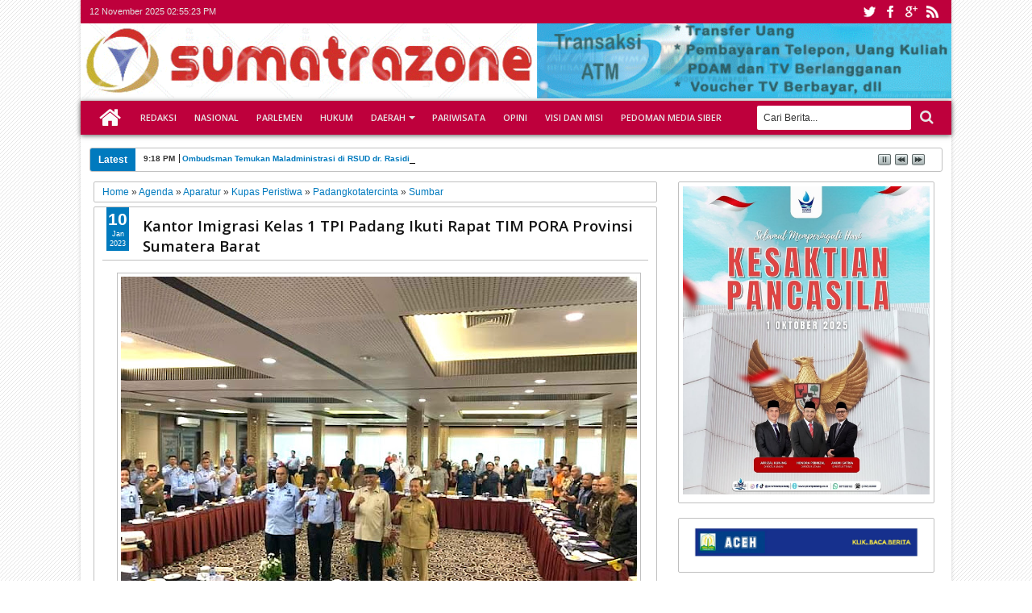

--- FILE ---
content_type: text/html; charset=UTF-8
request_url: https://www.sumatrazone.co.id/b/stats?style=WHITE_TRANSPARENT&timeRange=ALL_TIME&token=APq4FmBgbP4PlLtP-ZXcQx0m9UbWNxmz1ohLuDbBfLVeuxuj9B3TO2mXq4p3QyXfFqM6wKahyL1r8znumVCT7gD066_lUJrr5A
body_size: 43
content:
{"total":5021029,"sparklineOptions":{"backgroundColor":{"fillOpacity":0.1,"fill":"#ffffff"},"series":[{"areaOpacity":0.3,"color":"#fff"}]},"sparklineData":[[0,12],[1,14],[2,15],[3,13],[4,19],[5,22],[6,35],[7,38],[8,34],[9,40],[10,41],[11,30],[12,13],[13,43],[14,59],[15,69],[16,73],[17,100],[18,87],[19,87],[20,92],[21,81],[22,48],[23,55],[24,57],[25,50],[26,59],[27,66],[28,78],[29,59]],"nextTickMs":7361}

--- FILE ---
content_type: text/html; charset=utf-8
request_url: https://www.google.com/recaptcha/api2/aframe
body_size: 265
content:
<!DOCTYPE HTML><html><head><meta http-equiv="content-type" content="text/html; charset=UTF-8"></head><body><script nonce="2LcIDHpuT__eLZgcPoO-Sg">/** Anti-fraud and anti-abuse applications only. See google.com/recaptcha */ try{var clients={'sodar':'https://pagead2.googlesyndication.com/pagead/sodar?'};window.addEventListener("message",function(a){try{if(a.source===window.parent){var b=JSON.parse(a.data);var c=clients[b['id']];if(c){var d=document.createElement('img');d.src=c+b['params']+'&rc='+(localStorage.getItem("rc::a")?sessionStorage.getItem("rc::b"):"");window.document.body.appendChild(d);sessionStorage.setItem("rc::e",parseInt(sessionStorage.getItem("rc::e")||0)+1);localStorage.setItem("rc::h",'1762959322598');}}}catch(b){}});window.parent.postMessage("_grecaptcha_ready", "*");}catch(b){}</script></body></html>

--- FILE ---
content_type: text/javascript; charset=UTF-8
request_url: https://www.sumatrazone.co.id/feeds/posts/default/-/Kupas%20Peristiwa?max-results=5&orderby=published&alt=json-in-script&callback=jQuery1830569316141924104_1762959297743&_=1762959298221
body_size: 15058
content:
// API callback
jQuery1830569316141924104_1762959297743({"version":"1.0","encoding":"UTF-8","feed":{"xmlns":"http://www.w3.org/2005/Atom","xmlns$openSearch":"http://a9.com/-/spec/opensearchrss/1.0/","xmlns$blogger":"http://schemas.google.com/blogger/2008","xmlns$georss":"http://www.georss.org/georss","xmlns$gd":"http://schemas.google.com/g/2005","xmlns$thr":"http://purl.org/syndication/thread/1.0","id":{"$t":"tag:blogger.com,1999:blog-8046777518947358378"},"updated":{"$t":"2025-11-12T21:52:07.502+07:00"},"category":[{"term":"Kupas Peristiwa"},{"term":"Nasional"},{"term":"Nusantara"},{"term":"Hukrim"},{"term":"Sumbar"},{"term":"Kabar Tokoh"},{"term":"Humaniora"},{"term":"Fenomena"},{"term":"Padangkotatercinta"},{"term":"VARIABHAYANGKARA"},{"term":"Peristiwa"},{"term":"Aparatur"},{"term":"Ekbis"},{"term":"Pendidikan"},{"term":"Politik"},{"term":"Agenda"},{"term":"Kesehatan"},{"term":"JABODETABEKZONE"},{"term":"Pembangunan"},{"term":"RIAUZONE"},{"term":"Hankam"},{"term":"Komunitas"},{"term":"ACEHZONE"},{"term":"Parlementaria"},{"term":"Orsospol"},{"term":"Sumbarzone"},{"term":"Mancanegara"},{"term":"Opini"},{"term":"Inovasi"},{"term":"SUMUTZONE"},{"term":"Edukasi"},{"term":"Seni Budaya"},{"term":"Prestasi"},{"term":"Literasi \u0026 Sastra"},{"term":"Pariwisata"},{"term":"PARIWARA"},{"term":"LAMPUNGZONE"},{"term":"Pempov Sumbar"},{"term":"DPRDPadang"},{"term":"KEPRIZONE"},{"term":"Sportzone"},{"term":"SUMSELZONE"},{"term":"JAMBIZONE"},{"term":"Wawasan"},{"term":"BENGKULUZONE"},{"term":"BMKG"},{"term":"Dinamika"},{"term":"Dedikasi"},{"term":"VARIA BHAYANGKARA"},{"term":"REFLEKSI"},{"term":"Pencerahan Jiwa"},{"term":"Padangpariaman"},{"term":"Bukittinggi Kota Wisata"},{"term":"Pemilu 2019"},{"term":"Padangpanjang"},{"term":"Ensiklopedia"},{"term":"Pessel"},{"term":"Pasamanbarat"},{"term":"Pasaman"},{"term":"Babel"},{"term":"Tanahdatar"},{"term":"KabupatenSolok"},{"term":"Sijunjung"},{"term":"Kabar Istana"},{"term":"Solsel"},{"term":"Payakumbuh"},{"term":"Sawahlunto"},{"term":"Tips \/ Kesehatan"},{"term":"Cerpen"},{"term":"Dharmasraya"},{"term":"Sosialbudaya"},{"term":"Kota Pariaman"},{"term":"Kotapariaman"},{"term":"Limapuluhkota"},{"term":"Pilkada Serentak 2018"},{"term":"Investigasi"},{"term":"Resensi Buku"},{"term":"Kotasolok"},{"term":"Kuliner"},{"term":"Kota Solok"},{"term":"Properti"},{"term":"Olahraga"},{"term":"nusa"},{"term":"Entertainment"},{"term":"HPN 2018"},{"term":"Limapuluh Kota"},{"term":"Transportasi"},{"term":"Pasamantimur"},{"term":"Kupas Peristiwal"},{"term":"TENTANG KAMI"},{"term":"BIOSKOP ANDA HARI INI"},{"term":"MANIFESTO"},{"term":"Otomotif"},{"term":"Solok"},{"term":"va"},{"term":"Selebritizone"},{"term":"mybaby"},{"term":"Catatan Idul Adha Opa NJ"},{"term":"Inilah Kami!"},{"term":"Kode Perilaku Perusahaan Pers"},{"term":"Pituah Putra Pauh IX"},{"term":"Redaksi Media Siber"},{"term":"Selebzone"},{"term":"inov"},{"term":"n"},{"term":"nu"},{"term":"pem"},{"term":"redaksi"}],"title":{"type":"text","$t":"sumatrazone"},"subtitle":{"type":"html","$t":"Kritis - Dinamis - Edukatif"},"link":[{"rel":"http://schemas.google.com/g/2005#feed","type":"application/atom+xml","href":"https:\/\/www.sumatrazone.co.id\/feeds\/posts\/default"},{"rel":"self","type":"application/atom+xml","href":"https:\/\/www.blogger.com\/feeds\/8046777518947358378\/posts\/default\/-\/Kupas+Peristiwa?alt=json-in-script\u0026max-results=5\u0026orderby=published"},{"rel":"alternate","type":"text/html","href":"https:\/\/www.sumatrazone.co.id\/search\/label\/Kupas%20Peristiwa"},{"rel":"hub","href":"http://pubsubhubbub.appspot.com/"},{"rel":"next","type":"application/atom+xml","href":"https:\/\/www.blogger.com\/feeds\/8046777518947358378\/posts\/default\/-\/Kupas+Peristiwa\/-\/Kupas+Peristiwa?alt=json-in-script\u0026start-index=6\u0026max-results=5\u0026orderby=published"}],"author":[{"name":{"$t":"sumatrazone.co.id"},"uri":{"$t":"http:\/\/www.blogger.com\/profile\/04568717060578585279"},"email":{"$t":"noreply@blogger.com"},"gd$image":{"rel":"http://schemas.google.com/g/2005#thumbnail","width":"32","height":"32","src":"\/\/blogger.googleusercontent.com\/img\/b\/R29vZ2xl\/AVvXsEivJiObmePyXUie0eFAmdSqQbP8BGHVy_ccEnp_BTWNj4QmqsDgGXGGdJXkg9Lqdv-JmauDAT8CiRW1Ps9QGO0BzhNTjEfNmyNbBWyOs6QgpsNKPmN0-sKpSWpwtcMlcg\/s113\/SUMATRAZONE+MEDIA+ONLINE+KESAYANGAN+KITA.png"}}],"generator":{"version":"7.00","uri":"http://www.blogger.com","$t":"Blogger"},"openSearch$totalResults":{"$t":"5347"},"openSearch$startIndex":{"$t":"1"},"openSearch$itemsPerPage":{"$t":"5"},"entry":[{"id":{"$t":"tag:blogger.com,1999:blog-8046777518947358378.post-8012700759290548891"},"published":{"$t":"2025-11-12T14:35:00.001+07:00"},"updated":{"$t":"2025-11-12T14:35:05.546+07:00"},"category":[{"scheme":"http://www.blogger.com/atom/ns#","term":"Ekbis"},{"scheme":"http://www.blogger.com/atom/ns#","term":"Hukrim"},{"scheme":"http://www.blogger.com/atom/ns#","term":"Kabar Tokoh"},{"scheme":"http://www.blogger.com/atom/ns#","term":"Kupas Peristiwa"},{"scheme":"http://www.blogger.com/atom/ns#","term":"Nusantara"}],"title":{"type":"text","$t":"Nurson Wahid Coba Tenangkan Dewa Tanah"},"content":{"type":"html","$t":"\u003Cp\u003E\u003Cb\u003E\u003Cspan style=\"font-family: helvetica; font-size: large;\"\u003E\u003C\/span\u003E\u003C\/b\u003E\u003C\/p\u003E\u003Cdiv class=\"separator\" style=\"clear: both; text-align: center;\"\u003E\u003Cb\u003E\u003Cspan style=\"font-family: helvetica; font-size: large;\"\u003E\u003Ca href=\"https:\/\/blogger.googleusercontent.com\/img\/b\/R29vZ2xl\/AVvXsEg-9qCTqnxeRu_VJ5kootBVgm6L1f_ZVr5z22b2MjVXp4ZS8EGsJM_RcFa6dI0a4ZAo_TZjW5V1Q2QXhxw7wumLiK4dldAjZhpLIoTVG-5NQIgb-X-COi2m08Mc78aYoZ0Ql4QYMsjehYAQiUqZDywB9-8JKidYMQ5br_eD1M7tnAvDa9aMtNXl1c6v-A\/s1536\/Nurson%20Wahid%20Coba%20Tenangkan%20Dewa%20Tanah.jpg\" imageanchor=\"1\" style=\"clear: right; float: right; margin-bottom: 1em; margin-left: 1em;\"\u003E\u003Cimg border=\"0\" data-original-height=\"1536\" data-original-width=\"1024\" height=\"400\" src=\"https:\/\/blogger.googleusercontent.com\/img\/b\/R29vZ2xl\/AVvXsEg-9qCTqnxeRu_VJ5kootBVgm6L1f_ZVr5z22b2MjVXp4ZS8EGsJM_RcFa6dI0a4ZAo_TZjW5V1Q2QXhxw7wumLiK4dldAjZhpLIoTVG-5NQIgb-X-COi2m08Mc78aYoZ0Ql4QYMsjehYAQiUqZDywB9-8JKidYMQ5br_eD1M7tnAvDa9aMtNXl1c6v-A\/w266-h400\/Nurson%20Wahid%20Coba%20Tenangkan%20Dewa%20Tanah.jpg\" width=\"266\" \/\u003E\u003C\/a\u003E\u003C\/span\u003E\u003C\/b\u003E\u003C\/div\u003E\u003Cb\u003E\u003Cspan style=\"font-family: helvetica; font-size: large;\"\u003ERosadi Jamani\u003C\/span\u003E\u003C\/b\u003E\u003Cp\u003E\u003C\/p\u003E\u003Cp\u003E\u003Cspan style=\"font-family: helvetica; font-size: large;\"\u003EKetua Satupena Kalbar\u003C\/span\u003E\u003C\/p\u003E\u003Cp\u003E\u003Cspan style=\"font-family: helvetica; font-size: large;\"\u003E\u003Cbr \/\u003E\u003C\/span\u003E\u003C\/p\u003E\u003Cp\u003E\u003Cspan style=\"font-family: helvetica; font-size: large;\"\u003EMASIH lanjut perang dewa tanah di Makassar. Belum ada yang kalah, apalagi menang. Masih dalam posisi saling serang. Simak narasinya sambil seruput Koptagul plus pisang epek, puang!\u003C\/span\u003E\u003C\/p\u003E\u003Cp\u003E\u003Cspan style=\"font-family: helvetica; font-size: large;\"\u003EMakassar, kota yang biasanya hanya sibuk dengan coto, es pisang ijo, dan macet di sore hari, mendadak berubah jadi arena gladiator. Bukan karena konser Lyodra Tiara Ziva (LTZ) pindah ke sana, tapi karena dua raksasa ekonomi negeri ini sedang bertarung bukan dengan pedang, tapi dengan sertifikat tanah.\u003C\/span\u003E\u003C\/p\u003E\u003Cp\u003E\u003Cspan style=\"font-family: helvetica; font-size: large;\"\u003EDi sudut pertama, berdiri James Riady, CEO Lippo Group, pengusaha multiverse yang bisa buka rumah sakit, mal, universitas dan surga properti hanya dengan PowerPoint dan roadmap. Wajahnya tenang, senyumnya seperti iklan bank dan ucapannya lembut tapi tajam, “Kami cuma punya saham, bukan tanah.”\u003C\/span\u003E\u003C\/p\u003E\u003Cp\u003E\u003Cspan style=\"font-family: helvetica; font-size: large;\"\u003EBoom. Kalimat itu langsung menggema sampai ke Gowa. Filsafat modern langsung berguncang. Heidegger menulis tentang keberadaan, Foucault tentang kekuasaan, tapi James Riady? Ia menulis bab baru, “Aku berpijak di bumi, tapi bumi bukan milikku.”\u003C\/span\u003E\u003C\/p\u003E\u003Cp\u003E\u003Cspan style=\"font-family: helvetica; font-size: large;\"\u003EDi sudut satunya lagi, berdiri tokoh legendaris, Jusuf Kalla. Mantan Wakil Presiden, maestro bisnis, senior semua senior. Kalau JK bersin, saham perusahaan bisa ikut goyah. Ia bicara tanpa teks, tanpa takut, dengan nada khas Makassar. “Kalau Hadji Kalla saja bisa dimainkan, apalagi rakyat kecil!”\u003C\/span\u003E\u003C\/p\u003E\u003Cp\u003E\u003Cspan style=\"font-family: helvetica; font-size: large;\"\u003EPenonton pun bersorak. Saking garangnya, aspal di Tanjung Bunga sempat retak. JK bukan hanya bicara tanah, ia bicara harga diri Bugis yang tak bisa dijual, apalagi digadaikan di atas HGB.\u003C\/span\u003E\u003C\/p\u003E\u003Cp\u003E\u003Cspan style=\"font-family: helvetica; font-size: large;\"\u003EDi tengah ring, datanglah wasit kita, Menteri ATR\/BPN Nusron Wahid. Ia membawa map tebal, kacamata hukum dan senyum yang ingin terlihat netral. “Kami berdiri di atas hukum, bukan di atas kepentingan siapa pun,” katanya kalem.\u003C\/span\u003E\u003C\/p\u003E\u003Cp\u003E\u003Cspan style=\"font-family: helvetica; font-size: large;\"\u003ENetralitas Nusron ini begitu suci, sampai malaikat pencatat amal pun bingung mau menulisnya di kolom pahala atau PR. Karena ternyata, wait for it, di tanah 16,4 hektare itu ada dua sertifikat yang sah, dua hak yang benar, dan tiga pihak yang bingung.\u003C\/span\u003E\u003C\/p\u003E\u003Cp\u003E\u003Cspan style=\"font-family: helvetica; font-size: large;\"\u003EYang satu punya HGB atas nama PT Hadji Kalla (1996–2036). Yang satu lagi punya HPL atas nama PT GMTD, entitas yang separuhnya milik Lippo, separuhnya milik Pemda dan sisanya entah milik semesta. Di tengahnya ada Mulyono. Waduh, kok ada nama ini di sini sih?, ups. Si Mulyono ini manusia mitologis versi hukum Indonesia. Muncul di putusan tahun 2000, hilang, lalu disebut lagi seperti cameo Marvel yang bikin bingung semua orang.\u003C\/span\u003E\u003C\/p\u003E\u003Cp\u003E\u003Cspan style=\"font-family: helvetica; font-size: large;\"\u003EInilah tanah paling filosofis di dunia. Di atasnya berdiri dua kebenaran dua kekuasaan, dua klaim dan satu pertanyaan besar, siapa pemilik sebenarnya? Kalau Nietzsche masih hidup, dia pasti bilang, “Kebenaran sudah mati, digantikan oleh dokumen kepemilikan berganda.”\u003C\/span\u003E\u003C\/p\u003E\u003Cp\u003E\u003Cspan style=\"font-family: helvetica; font-size: large;\"\u003E\u003C\/span\u003E\u003C\/p\u003E\u003Cdiv class=\"separator\" style=\"clear: both; text-align: center;\"\u003E\u003Cspan style=\"font-family: helvetica; font-size: large;\"\u003E\u003Ca href=\"https:\/\/blogger.googleusercontent.com\/img\/b\/R29vZ2xl\/AVvXsEj7tCg65uc9pjPl0tStKi-4huz1JMxvOszPtMo6LdsksC8TTV6pJKLmbtB6tuGyobF8rG428CLbctdcsp-GtCZfo5h_VazWs0N6kRBtdnUxlMk_KWdmAk28-SXt8fBneeuRJyj3IgdvsJSlTK4aBnxw_5hl2afGITfmy5PEB_u0GiO9YWt3tJzCU3B_mQ\/s765\/Sumatrazone%20Cari%20Jurnalis%20Kampus.jpg\" imageanchor=\"1\" style=\"clear: left; float: left; margin-bottom: 1em; margin-right: 1em;\"\u003E\u003Cimg border=\"0\" data-original-height=\"765\" data-original-width=\"720\" height=\"400\" src=\"https:\/\/blogger.googleusercontent.com\/img\/b\/R29vZ2xl\/AVvXsEj7tCg65uc9pjPl0tStKi-4huz1JMxvOszPtMo6LdsksC8TTV6pJKLmbtB6tuGyobF8rG428CLbctdcsp-GtCZfo5h_VazWs0N6kRBtdnUxlMk_KWdmAk28-SXt8fBneeuRJyj3IgdvsJSlTK4aBnxw_5hl2afGITfmy5PEB_u0GiO9YWt3tJzCU3B_mQ\/w376-h400\/Sumatrazone%20Cari%20Jurnalis%20Kampus.jpg\" width=\"376\" \/\u003E\u003C\/a\u003E\u003C\/span\u003E\u003C\/div\u003E\u003Cspan style=\"font-family: helvetica; font-size: large;\"\u003EDan bayangkan! Ini bukan sekadar sengketa. Ini opera besar. GMTD tampil dengan kostum korporat mengilap. JK muncul dengan aura moral rakyat. Nusron memainkan solo hukum di tengah panggung, menyeimbangkan dua naga yang sedang semprot api.\u003C\/span\u003E\u003Cp\u003E\u003C\/p\u003E\u003Cp\u003E\u003Cspan style=\"font-family: helvetica; font-size: large;\"\u003ELippo berkata: “Kami tidak menyerobot.”\u003C\/span\u003E\u003C\/p\u003E\u003Cp\u003E\u003Cspan style=\"font-family: helvetica; font-size: large;\"\u003EJK menjawab: “Kami punya hak 30 tahun.”\u003C\/span\u003E\u003C\/p\u003E\u003Cp\u003E\u003Cspan style=\"font-family: helvetica; font-size: large;\"\u003ETanahnya sendiri mungkin berteriak dari bawah: “Berhentilah! Aku cuma ingin ditanami pohon!”\u003C\/span\u003E\u003C\/p\u003E\u003Cp\u003E\u003Cspan style=\"font-family: helvetica; font-size: large;\"\u003ETapi siapa peduli? Publik menonton seperti menonton laga Godzilla vs King Kong, hanya saja versi ini lebih absurd karena kedua monster membawa sertifikat tanah dan notaris di masing-masing tangan.\u003C\/span\u003E\u003C\/p\u003E\u003Cp\u003E\u003Cspan style=\"font-family: helvetica; font-size: large;\"\u003EKetika debu hukum mulai turun, tak ada yang tahu siapa yang menang. Nusron berdiri di tengah, memegang megafon keadilan. James Riady tersenyum, JK menatap lurus, dan tanah itu… masih di sana, tetap 16,4 hektare, tapi kini diselimuti oleh lapisan ego, legalitas, dan filsafat.\u003C\/span\u003E\u003C\/p\u003E\u003Cp\u003E\u003Cspan style=\"font-family: helvetica; font-size: large;\"\u003EKalau para dewa Yunani dulu berperang karena ambrosia, para dewa kapital Makassar kini bertarung demi sertifikat. Di akhir drama ini, mungkin kebenaran tak akan lahir dari pengadilan, tapi dari tawa kita yang sadar, bahwa di Indonesia, realitas kadang lebih absurd dari fiksi.\u003C\/span\u003E\u003C\/p\u003E\u003Cp\u003E\u003Cb\u003E\u003Ci\u003E\u003Cspan style=\"font-family: helvetica; font-size: large;\"\u003E#camanewak\u003C\/span\u003E\u003C\/i\u003E\u003C\/b\u003E\u003C\/p\u003E\u003Cp\u003E\u003Cb\u003E\u003Ci\u003E\u003Cspan style=\"font-family: helvetica; font-size: large;\"\u003E\u003Cbr \/\u003E\u003C\/span\u003E\u003C\/i\u003E\u003C\/b\u003E\u003C\/p\u003E\u003Cp\u003E\u003Cb\u003E\u003Cspan style=\"font-size: large;\"\u003E\u003Ci\u003E\u003C\/i\u003E\u003C\/span\u003E\u003C\/b\u003E\u003C\/p\u003E\u003Cdiv class=\"separator\" style=\"clear: both; text-align: center;\"\u003E\u003Cb\u003E\u003Cspan style=\"font-size: large;\"\u003E\u003Ci\u003E\u003Ca href=\"https:\/\/blogger.googleusercontent.com\/img\/b\/R29vZ2xl\/[base64]\/s720\/ROBINSON%20KONSULTAN%20PERTANAHAN%20TERPERCAYA%20REPUBLIK%20INDONESIA.JPG\" imageanchor=\"1\" style=\"margin-left: 1em; margin-right: 1em;\"\u003E\u003Cimg border=\"0\" data-original-height=\"448\" data-original-width=\"720\" height=\"398\" src=\"https:\/\/blogger.googleusercontent.com\/img\/b\/R29vZ2xl\/[base64]\/w640-h398\/ROBINSON%20KONSULTAN%20PERTANAHAN%20TERPERCAYA%20REPUBLIK%20INDONESIA.JPG\" width=\"640\" \/\u003E\u003C\/a\u003E\u003C\/i\u003E\u003C\/span\u003E\u003C\/b\u003E\u003C\/div\u003E\u003Cb\u003E\u003Cspan style=\"font-size: large;\"\u003E\u003Ci\u003E\u003Cspan style=\"font-family: helvetica;\"\u003E\u003Cbr \/\u003E\u003C\/span\u003E\u003C\/i\u003E\u003Cdiv class=\"separator\" style=\"clear: both; text-align: center;\"\u003E\u003Ca href=\"https:\/\/blogger.googleusercontent.com\/img\/b\/R29vZ2xl\/AVvXsEg5_HOh1DtPOgzHa7y45-52Y6YlJpti5ye4xVuL3K83vGStROCUe-h7YB5W5IDSuMw9fiYCpHwpGUsT-G4qqcjQkot-w6EF3lTSRdus6J-lLIHq1vCxIPK-YjPYEQ_7jFTLSftTbQAtrfLNfTON17jG37PaVBRWZ-n4Gux-MQiHp__qi7iLr9nfysouZw\/s705\/SUMATRAZONE%20dari%20sumatra%20membedah%20nusantara.JPG\" imageanchor=\"1\" style=\"margin-left: 1em; margin-right: 1em;\"\u003E\u003Cimg border=\"0\" data-original-height=\"416\" data-original-width=\"705\" height=\"378\" src=\"https:\/\/blogger.googleusercontent.com\/img\/b\/R29vZ2xl\/AVvXsEg5_HOh1DtPOgzHa7y45-52Y6YlJpti5ye4xVuL3K83vGStROCUe-h7YB5W5IDSuMw9fiYCpHwpGUsT-G4qqcjQkot-w6EF3lTSRdus6J-lLIHq1vCxIPK-YjPYEQ_7jFTLSftTbQAtrfLNfTON17jG37PaVBRWZ-n4Gux-MQiHp__qi7iLr9nfysouZw\/w640-h378\/SUMATRAZONE%20dari%20sumatra%20membedah%20nusantara.JPG\" width=\"640\" \/\u003E\u003C\/a\u003E\u003C\/div\u003E\u003Cbr \/\u003E\u003C\/span\u003E\u003C\/b\u003E\u003Cp\u003E\u003C\/p\u003E\u003Cp\u003E\u003Cbr \/\u003E\u003C\/p\u003E"},"link":[{"rel":"edit","type":"application/atom+xml","href":"https:\/\/www.blogger.com\/feeds\/8046777518947358378\/posts\/default\/8012700759290548891"},{"rel":"self","type":"application/atom+xml","href":"https:\/\/www.blogger.com\/feeds\/8046777518947358378\/posts\/default\/8012700759290548891"},{"rel":"alternate","type":"text/html","href":"https:\/\/www.sumatrazone.co.id\/2025\/11\/nurson-wahid-coba-tenangkan-dewa-tanah.html","title":"Nurson Wahid Coba Tenangkan Dewa Tanah"}],"author":[{"name":{"$t":"sumatrazone.co.id"},"uri":{"$t":"http:\/\/www.blogger.com\/profile\/04568717060578585279"},"email":{"$t":"noreply@blogger.com"},"gd$image":{"rel":"http://schemas.google.com/g/2005#thumbnail","width":"32","height":"32","src":"\/\/blogger.googleusercontent.com\/img\/b\/R29vZ2xl\/AVvXsEivJiObmePyXUie0eFAmdSqQbP8BGHVy_ccEnp_BTWNj4QmqsDgGXGGdJXkg9Lqdv-JmauDAT8CiRW1Ps9QGO0BzhNTjEfNmyNbBWyOs6QgpsNKPmN0-sKpSWpwtcMlcg\/s113\/SUMATRAZONE+MEDIA+ONLINE+KESAYANGAN+KITA.png"}}],"media$thumbnail":{"xmlns$media":"http://search.yahoo.com/mrss/","url":"https:\/\/blogger.googleusercontent.com\/img\/b\/R29vZ2xl\/AVvXsEg-9qCTqnxeRu_VJ5kootBVgm6L1f_ZVr5z22b2MjVXp4ZS8EGsJM_RcFa6dI0a4ZAo_TZjW5V1Q2QXhxw7wumLiK4dldAjZhpLIoTVG-5NQIgb-X-COi2m08Mc78aYoZ0Ql4QYMsjehYAQiUqZDywB9-8JKidYMQ5br_eD1M7tnAvDa9aMtNXl1c6v-A\/s72-w266-h400-c\/Nurson%20Wahid%20Coba%20Tenangkan%20Dewa%20Tanah.jpg","height":"72","width":"72"}},{"id":{"$t":"tag:blogger.com,1999:blog-8046777518947358378.post-8279829248491212439"},"published":{"$t":"2025-11-12T14:24:00.007+07:00"},"updated":{"$t":"2025-11-12T14:24:44.062+07:00"},"category":[{"scheme":"http://www.blogger.com/atom/ns#","term":"Fenomena"},{"scheme":"http://www.blogger.com/atom/ns#","term":"Hukrim"},{"scheme":"http://www.blogger.com/atom/ns#","term":"Kupas Peristiwa"},{"scheme":"http://www.blogger.com/atom/ns#","term":"Nasional"},{"scheme":"http://www.blogger.com/atom/ns#","term":"Nusantara"}],"title":{"type":"text","$t":"Giliran KPK Diseret ke Pengadilan, Gara-gara Kuota Haji"},"content":{"type":"html","$t":"\u003Cp\u003E\u003Cspan style=\"font-family: helvetica; font-size: large;\"\u003E\u003Cb\u003E\u003C\/b\u003E\u003C\/span\u003E\u003C\/p\u003E\u003Cdiv class=\"separator\" style=\"clear: both; text-align: center;\"\u003E\u003Cspan style=\"font-family: helvetica; font-size: large;\"\u003E\u003Cb\u003E\u003Ca href=\"https:\/\/blogger.googleusercontent.com\/img\/b\/R29vZ2xl\/AVvXsEj5P0eekT7SOET_HsZtivoSBMiELaupYg4x5s-SXtFGMqGQxogYe7wLL3T2Xzs71KbEi_7pUWc0X-p2XB57jHFVkveaLjQudGdWBGi9rJBXFuFOWL8g-IaBnT5bjQX_KcbNJIh4Eqclul15j8sfdHpUbWtR4DjzpbSKQVwV0EPzDT7ZlrLa4UuPj-blKw\/s1536\/Giliran%20KPK%20Diseret%20ke%20Pengadilan,%20Gara-gara%20Kuota.jpg\" imageanchor=\"1\" style=\"clear: right; float: right; margin-bottom: 1em; margin-left: 1em;\"\u003E\u003Cimg border=\"0\" data-original-height=\"1536\" data-original-width=\"1024\" height=\"400\" src=\"https:\/\/blogger.googleusercontent.com\/img\/b\/R29vZ2xl\/AVvXsEj5P0eekT7SOET_HsZtivoSBMiELaupYg4x5s-SXtFGMqGQxogYe7wLL3T2Xzs71KbEi_7pUWc0X-p2XB57jHFVkveaLjQudGdWBGi9rJBXFuFOWL8g-IaBnT5bjQX_KcbNJIh4Eqclul15j8sfdHpUbWtR4DjzpbSKQVwV0EPzDT7ZlrLa4UuPj-blKw\/w266-h400\/Giliran%20KPK%20Diseret%20ke%20Pengadilan,%20Gara-gara%20Kuota.jpg\" width=\"266\" \/\u003E\u003C\/a\u003E\u003C\/b\u003E\u003C\/span\u003E\u003C\/div\u003E\u003Cspan style=\"font-family: helvetica; font-size: large;\"\u003E\u003Cb\u003ERosadi Jamani\u003C\/b\u003E\u003C\/span\u003E\u003Cp\u003E\u003C\/p\u003E\u003Cp\u003E\u003Cspan style=\"font-family: helvetica; font-size: large;\"\u003E- Ketua Satupena Kalbar\u003C\/span\u003E\u003C\/p\u003E\u003Cp\u003E\u003Cspan style=\"font-family: helvetica; font-size: large;\"\u003E\u003Cbr \/\u003E\u003C\/span\u003E\u003C\/p\u003E\u003Cp\u003E\u003Cspan style=\"font-family: helvetica; font-size: large;\"\u003EADA saatnya KPK dipuji. Lain waktu bisa juga dicaci. Nasibmu KPK kini, digugat ke pengadilan gara-gara terlalu lama menetapkan tersangka dugaan korupsi kuota haji. Siapkan Koptagul, kita kembali bernostalgia kasus ini. Simak narasinya, wak!\u003C\/span\u003E\u003C\/p\u003E\u003Cp\u003E\u003Cspan style=\"font-family: helvetica; font-size: large;\"\u003EJakarta bergetar. Bukan karena gempa, tapi karena kabar gila. KPK, lembaga paling sakti yang biasanya menggugat orang, kini justru digugat balik! Dua lembaga masyarakat, ARRUKI dan LP3HI, menenteng berkas ke Pengadilan Negeri Jakarta Selatan, nomor perkara 147\/Pid.Pra\/2025\/PN Jkt.Sel, dengan satu tuduhan yang menampar, KPK diduga diam-diam menghentikan kasus korupsi kuota haji.\u003C\/span\u003E\u003C\/p\u003E\u003Cp\u003E\u003Cspan style=\"font-family: helvetica; font-size: large;\"\u003EKasus ini seperti naskah drama suci yang berubah jadi thriller politik. Di awal, KPK tampil gagah, memeriksa lebih dari 350 biro travel, menyita uang dan dua rumah ASN Kementerian Agama yang katanya dibeli dari uang kuota haji tambahan. Semua tepuk tangan. Publik yakin sebentar lagi ada tersangka diumumkan. Tapi bulan berganti, jamaah sudah pulang, koper sudah dibongkar, dan KPK masih berdiri di mimbar, berzikir satu kalimat ajaib, “Kami sedang menghitung kerugian negara.”\u003C\/span\u003E\u003C\/p\u003E\u003Cp\u003E\u003Cspan style=\"font-family: helvetica; font-size: large;\"\u003EMasalahnya, siapa yang menghitung? Mereka tak sebut BPK, tak sebut BPKP, tak sebut siapa pun. Seolah-olah mereka punya auditor ghaib yang turun setiap malam membawa kalkulator malaikat. Padahal, dalam hukum, yang boleh menentukan ada atau tidaknya kerugian negara cuma dua, BPK dan BPKP. Tanpa angka dari mereka, KPK ibarat jamaah tanpa visa, tidak bisa masuk ke Tanah Suci Penetapan Tersangka.\u003C\/span\u003E\u003C\/p\u003E\u003Cp\u003E\u003Cspan style=\"font-family: helvetica; font-size: large;\"\u003EARRUKI dan LP3HI mencium keanehan itu. “Jangan-jangan kasus ini disetop diam-diam,” kata mereka dalam gugatan. Dugaan mereka bukan main, bahwa KPK terlalu lama berdiam diri karena ada “angin politik panas dari arah istana.” Ya, konspirasi pun muncul, bahwa angka kerugian negara belum turun bukan karena belum dihitung, tapi karena sedang dinegosiasikan di langit kekuasaan.\u003C\/span\u003E\u003C\/p\u003E\u003Cp\u003E\u003Cspan style=\"font-family: helvetica; font-size: large;\"\u003EKPK, tentu, membantah. Juru bicaranya, Budi Prasetyo, menegaskan penyidikan masih jalan, audit masih dihitung, dan bukti masih dikumpulkan. Tapi publik mulai bosan dengan kata “masih.” Di negeri ini, kata “masih” sering jadi pemakluman suci untuk semua hal yang tak kunjung selesai. Masih dihitung, masih dikaji, masih didalami, semua terdengar seperti doa panjang tanpa amin.\u003C\/span\u003E\u003C\/p\u003E\u003Cp\u003E\u003Cspan style=\"font-family: helvetica; font-size: large;\"\u003E\u003C\/span\u003E\u003C\/p\u003E\u003Cdiv class=\"separator\" style=\"clear: both; text-align: center;\"\u003E\u003Cspan style=\"font-family: helvetica; font-size: large;\"\u003E\u003Ca href=\"https:\/\/blogger.googleusercontent.com\/img\/b\/R29vZ2xl\/AVvXsEgu4vCzM9VvFO45IG8L2YKZpAyQqwHPIw7uAFBx5xvk9hxBCRiiWueRUOWXmernQz81K66IWOQESt4Uc0C17cJORJPAfJw9dwh21xDAcnmZhSOfcdaZWydaGgGiCUsZRfi2W3RKkA4AbqVqZZ8CD8LR65_K4No82J1UY2dyDDJ7fxhJgz4YtUORypB7FA\/s765\/Sumatrazone%20Cari%20Jurnalis%20Kampus.jpg\" imageanchor=\"1\" style=\"clear: left; float: left; margin-bottom: 1em; margin-right: 1em;\"\u003E\u003Cimg border=\"0\" data-original-height=\"765\" data-original-width=\"720\" height=\"400\" src=\"https:\/\/blogger.googleusercontent.com\/img\/b\/R29vZ2xl\/AVvXsEgu4vCzM9VvFO45IG8L2YKZpAyQqwHPIw7uAFBx5xvk9hxBCRiiWueRUOWXmernQz81K66IWOQESt4Uc0C17cJORJPAfJw9dwh21xDAcnmZhSOfcdaZWydaGgGiCUsZRfi2W3RKkA4AbqVqZZ8CD8LR65_K4No82J1UY2dyDDJ7fxhJgz4YtUORypB7FA\/w376-h400\/Sumatrazone%20Cari%20Jurnalis%20Kampus.jpg\" width=\"376\" \/\u003E\u003C\/a\u003E\u003C\/span\u003E\u003C\/div\u003E\u003Cspan style=\"font-family: helvetica; font-size: large;\"\u003EPadahal, logikanya sederhana. Kalau sudah ada penyitaan uang dan aset, berarti bukti sudah ada. Kalau bukti sudah ada, kenapa tersangka belum muncul? Apakah uang itu disita dari jin? Atau rumah itu dibeli oleh bayangan korupsi yang tak punya nama? Ini bukan lagi misteri hukum, tapi misteri metafisika penyidikan.\u003C\/span\u003E\u003Cp\u003E\u003C\/p\u003E\u003Cp\u003E\u003Cspan style=\"font-family: helvetica; font-size: large;\"\u003ESecara hukum, memang, tnpa angka pasti dari auditor negara, KPK belum bisa menetapkan tersangka. Tapi publik tak butuh angka, wak. Publik butuh kejelasan. Karena keadilan yang terlalu lama dihitung bisa berubah jadi satire spiritual. Orang-orang mulai bercanda, “Mungkin KPK lagi berhaji, menunggu wahyu kapan boleh umumkan tersangka.”\u003C\/span\u003E\u003C\/p\u003E\u003Cp\u003E\u003Cspan style=\"font-family: helvetica; font-size: large;\"\u003EKini, KPK bukan cuma penyidik, tapi juga terdakwa moral di mata rakyat. Diseret ke pengadilan oleh warga sipil, mereka harus membuktikan bahwa penyidikan masih hidup, bukan jenazah hukum yang dikafani istilah “proses berjalan.”\u003C\/span\u003E\u003C\/p\u003E\u003Cp\u003E\u003Cspan style=\"font-family: helvetica; font-size: large;\"\u003EJika nanti hakim PN Jaksel mengetuk palu, dunia akan menonton, apakah KPK akan tetap berdiri di atas mimbar integritas, atau tergelincir di lantai marmer birokrasi yang licin oleh minyak politik. Karena di negeri ini, menghitung kerugian negara bisa lebih lama dari antrean haji, dan KPK bisa tersesat di padang Arafah hukum yang mereka bangun sendiri.\u003C\/span\u003E\u003C\/p\u003E\u003Cp\u003E\u003Cspan style=\"font-family: helvetica; font-size: large;\"\u003ESidang bergema di pagi hari,\u003C\/span\u003E\u003C\/p\u003E\u003Cp\u003E\u003Cspan style=\"font-family: helvetica; font-size: large;\"\u003EKPK digugat rakyat berani.\u003C\/span\u003E\u003C\/p\u003E\u003Cp\u003E\u003Cspan style=\"font-family: helvetica; font-size: large;\"\u003EKatanya kasus haji tak kunjung jadi,\u003C\/span\u003E\u003C\/p\u003E\u003Cp\u003E\u003Cspan style=\"font-family: helvetica; font-size: large;\"\u003EAuditnya hilang entah ke mana pergi.\u003C\/span\u003E\u003C\/p\u003E\u003Cp\u003E\u003Cspan style=\"font-family: helvetica; font-size: large;\"\u003E\u003Cbr \/\u003E\u003C\/span\u003E\u003C\/p\u003E\u003Cp\u003E\u003Cspan style=\"font-family: helvetica; font-size: large;\"\u003EPenyidik diam menatap kursi,\u003C\/span\u003E\u003C\/p\u003E\u003Cp\u003E\u003Cspan style=\"font-family: helvetica; font-size: large;\"\u003EBerita berserak di layar TV.\u003C\/span\u003E\u003C\/p\u003E\u003Cp\u003E\u003Cspan style=\"font-family: helvetica; font-size: large;\"\u003EKatanya hukum suci dan murni,\u003C\/span\u003E\u003C\/p\u003E\u003Cp\u003E\u003Cspan style=\"font-family: helvetica; font-size: large;\"\u003ETapi kok tersangka tak muncul lagi?\u003C\/span\u003E\u003C\/p\u003E\u003Cp\u003E\u003Cspan style=\"font-size: large;\"\u003E\u003Cbr \/\u003E\u003C\/span\u003E\u003C\/p\u003E\u003Cp\u003E\u003Cspan style=\"font-family: helvetica; font-size: large;\"\u003E\u003Cb\u003E\u003Ci\u003E#camanewak\u003C\/i\u003E\u003C\/b\u003E\u003C\/span\u003E\u003C\/p\u003E\u003Cp\u003E\u003Cspan style=\"font-family: helvetica; font-size: large;\"\u003E\u003Cb\u003E\u003Ci\u003E\u003Cbr \/\u003E\u003C\/i\u003E\u003C\/b\u003E\u003C\/span\u003E\u003C\/p\u003E\u003Cp\u003E\u003Cspan style=\"font-family: helvetica; font-size: large;\"\u003E\u003Cb\u003E\u003C\/b\u003E\u003C\/span\u003E\u003C\/p\u003E\u003Cdiv class=\"separator\" style=\"clear: both; text-align: center;\"\u003E\u003Cspan style=\"font-family: helvetica; font-size: large;\"\u003E\u003Cb\u003E\u003Ca href=\"https:\/\/blogger.googleusercontent.com\/img\/b\/R29vZ2xl\/AVvXsEiQpZbHq3Vi9lmPQ7Oti0Yut2kAc5nB0fGsWvfFMAKAeyz-u_2G0cVibGPvvUwl5F3_TqBR-d4u3BhoB_DlQKiumYDvmAnaPvYfkeIsJGhBb3CKQfzOdIDqiklLDygDesInUCJsDUdEV6vTXvsi5Ocq3J5u8SPRVZMcHA1e4wveuo8IremFY7ArDjxCkg\/s720\/ROBINSON%20KONSULTAN%20PERTANAHAN%20TERPERCAYA%20REPUBLIK%20INDONESIA.JPG\" imageanchor=\"1\" style=\"margin-left: 1em; margin-right: 1em;\"\u003E\u003Cimg border=\"0\" data-original-height=\"448\" data-original-width=\"720\" height=\"398\" src=\"https:\/\/blogger.googleusercontent.com\/img\/b\/R29vZ2xl\/AVvXsEiQpZbHq3Vi9lmPQ7Oti0Yut2kAc5nB0fGsWvfFMAKAeyz-u_2G0cVibGPvvUwl5F3_TqBR-d4u3BhoB_DlQKiumYDvmAnaPvYfkeIsJGhBb3CKQfzOdIDqiklLDygDesInUCJsDUdEV6vTXvsi5Ocq3J5u8SPRVZMcHA1e4wveuo8IremFY7ArDjxCkg\/w640-h398\/ROBINSON%20KONSULTAN%20PERTANAHAN%20TERPERCAYA%20REPUBLIK%20INDONESIA.JPG\" width=\"640\" \/\u003E\u003C\/a\u003E\u003C\/b\u003E\u003C\/span\u003E\u003C\/div\u003E\u003Cspan style=\"font-family: helvetica; font-size: large;\"\u003E\u003Cb\u003E\u003Ci\u003E\u003Cbr \/\u003E\u003C\/i\u003E\u003C\/b\u003E\u003Cdiv class=\"separator\" style=\"clear: both; text-align: center;\"\u003E\u003Ca href=\"https:\/\/blogger.googleusercontent.com\/img\/b\/R29vZ2xl\/AVvXsEjASGYSSV_-1wfS5eZTCh3zhbsmjFHcvIGv1XAND5d1XZHuA8aFxyVIL9gjnVHwOMNOnt5jV0a2rBEDir59krU1MdRdpkqQUDO95KTYMWQDpDmVt50p4sYm9C_yz_sHcZ4jAnxDaDx9RypkG0T1YcrygbAxBJP4EoT-OKLZLEH_wfvP3ZwtQaJnlksZZw\/s705\/SUMATRAZONE%20dari%20sumatra%20membedah%20nusantara.JPG\" imageanchor=\"1\" style=\"margin-left: 1em; margin-right: 1em;\"\u003E\u003Cimg border=\"0\" data-original-height=\"416\" data-original-width=\"705\" height=\"378\" src=\"https:\/\/blogger.googleusercontent.com\/img\/b\/R29vZ2xl\/AVvXsEjASGYSSV_-1wfS5eZTCh3zhbsmjFHcvIGv1XAND5d1XZHuA8aFxyVIL9gjnVHwOMNOnt5jV0a2rBEDir59krU1MdRdpkqQUDO95KTYMWQDpDmVt50p4sYm9C_yz_sHcZ4jAnxDaDx9RypkG0T1YcrygbAxBJP4EoT-OKLZLEH_wfvP3ZwtQaJnlksZZw\/w640-h378\/SUMATRAZONE%20dari%20sumatra%20membedah%20nusantara.JPG\" width=\"640\" \/\u003E\u003C\/a\u003E\u003C\/div\u003E\u003Cbr \/\u003E\u003C\/span\u003E\u003Cp\u003E\u003C\/p\u003E\u003Cp\u003E\u003Cbr \/\u003E\u003C\/p\u003E"},"link":[{"rel":"edit","type":"application/atom+xml","href":"https:\/\/www.blogger.com\/feeds\/8046777518947358378\/posts\/default\/8279829248491212439"},{"rel":"self","type":"application/atom+xml","href":"https:\/\/www.blogger.com\/feeds\/8046777518947358378\/posts\/default\/8279829248491212439"},{"rel":"alternate","type":"text/html","href":"https:\/\/www.sumatrazone.co.id\/2025\/11\/giliran-kpk-diseret-ke-pengadilan-gara.html","title":"Giliran KPK Diseret ke Pengadilan, Gara-gara Kuota Haji"}],"author":[{"name":{"$t":"sumatrazone.co.id"},"uri":{"$t":"http:\/\/www.blogger.com\/profile\/04568717060578585279"},"email":{"$t":"noreply@blogger.com"},"gd$image":{"rel":"http://schemas.google.com/g/2005#thumbnail","width":"32","height":"32","src":"\/\/blogger.googleusercontent.com\/img\/b\/R29vZ2xl\/AVvXsEivJiObmePyXUie0eFAmdSqQbP8BGHVy_ccEnp_BTWNj4QmqsDgGXGGdJXkg9Lqdv-JmauDAT8CiRW1Ps9QGO0BzhNTjEfNmyNbBWyOs6QgpsNKPmN0-sKpSWpwtcMlcg\/s113\/SUMATRAZONE+MEDIA+ONLINE+KESAYANGAN+KITA.png"}}],"media$thumbnail":{"xmlns$media":"http://search.yahoo.com/mrss/","url":"https:\/\/blogger.googleusercontent.com\/img\/b\/R29vZ2xl\/AVvXsEj5P0eekT7SOET_HsZtivoSBMiELaupYg4x5s-SXtFGMqGQxogYe7wLL3T2Xzs71KbEi_7pUWc0X-p2XB57jHFVkveaLjQudGdWBGi9rJBXFuFOWL8g-IaBnT5bjQX_KcbNJIh4Eqclul15j8sfdHpUbWtR4DjzpbSKQVwV0EPzDT7ZlrLa4UuPj-blKw\/s72-w266-h400-c\/Giliran%20KPK%20Diseret%20ke%20Pengadilan,%20Gara-gara%20Kuota.jpg","height":"72","width":"72"}},{"id":{"$t":"tag:blogger.com,1999:blog-8046777518947358378.post-7084349570556948306"},"published":{"$t":"2025-11-12T14:16:00.002+07:00"},"updated":{"$t":"2025-11-12T14:16:23.885+07:00"},"category":[{"scheme":"http://www.blogger.com/atom/ns#","term":"Hukrim"},{"scheme":"http://www.blogger.com/atom/ns#","term":"Kupas Peristiwa"},{"scheme":"http://www.blogger.com/atom/ns#","term":"Nasional"},{"scheme":"http://www.blogger.com/atom/ns#","term":"Nusantara"},{"scheme":"http://www.blogger.com/atom/ns#","term":"Politik"},{"scheme":"http://www.blogger.com/atom/ns#","term":"VARIA BHAYANGKARA"}],"title":{"type":"text","$t":"Jimly dkk Mulai Beraksi, Siap Reformasi Polisi"},"content":{"type":"html","$t":"\u003Cp\u003E\u003Cspan style=\"font-family: helvetica; font-size: large;\"\u003E\u003Cb\u003E\u003C\/b\u003E\u003C\/span\u003E\u003C\/p\u003E\u003Cdiv class=\"separator\" style=\"clear: both; text-align: center;\"\u003E\u003Cspan style=\"font-family: helvetica; font-size: large;\"\u003E\u003Cb\u003E\u003Ca href=\"https:\/\/blogger.googleusercontent.com\/img\/b\/R29vZ2xl\/AVvXsEgpQfUKxUH2YjnmCYS3JJIG4uBHKbEKkd2IoWtY1N_RtTsVIMEWw5fL3mTGFq7L3UVd49g_-KM8IErWkvFwaaJHxF1dvGEv7KoLRFzveuodeEW2MZKNEpief89a4MzUeVM1JsUQnufTP8D8g_TCpGqKnWNup_UrVb5SobUBv2QHyhl-MO0vG-dhqZULOQ\/s1536\/Jimly%20dkk%20Mulai%20Beraksi.jpg\" imageanchor=\"1\" style=\"clear: right; float: right; margin-bottom: 1em; margin-left: 1em;\"\u003E\u003Cimg border=\"0\" data-original-height=\"1536\" data-original-width=\"1024\" height=\"400\" src=\"https:\/\/blogger.googleusercontent.com\/img\/b\/R29vZ2xl\/AVvXsEgpQfUKxUH2YjnmCYS3JJIG4uBHKbEKkd2IoWtY1N_RtTsVIMEWw5fL3mTGFq7L3UVd49g_-KM8IErWkvFwaaJHxF1dvGEv7KoLRFzveuodeEW2MZKNEpief89a4MzUeVM1JsUQnufTP8D8g_TCpGqKnWNup_UrVb5SobUBv2QHyhl-MO0vG-dhqZULOQ\/w266-h400\/Jimly%20dkk%20Mulai%20Beraksi.jpg\" width=\"266\" \/\u003E\u003C\/a\u003E\u003C\/b\u003E\u003C\/span\u003E\u003C\/div\u003E\u003Cspan style=\"font-family: helvetica; font-size: large;\"\u003E\u003Cb\u003ERosadi Jamani\u003C\/b\u003E\u003C\/span\u003E\u003Cp\u003E\u003C\/p\u003E\u003Cp\u003E\u003Cspan style=\"font-family: helvetica; font-size: large;\"\u003E- Ketua Satupena Kalbar\u003C\/span\u003E\u003C\/p\u003E\u003Cp\u003E\u003Cspan style=\"font-family: helvetica; font-size: large;\"\u003E\u003Cbr \/\u003E\u003C\/span\u003E\u003C\/p\u003E\u003Cp\u003E\u003Cspan style=\"font-family: helvetica; font-size: large;\"\u003EKITA udah tahu dosa-dosa polisi. Jangankan kita, presiden saja jengah dengan tingkah polah korp baju cokelat. Itu sebabnya, Prabowo sampai membentuk tim reformasi polisi. Nah, di bawah kendali Prof. Jimly Asshiddiqie mulai beraksi. Pasti seru ni. Sambil menunggu Timnas U17 vs Honduras pukul 21.45 WIB, yok kita lindas, eh salah, kupas aksi Jimly dkk sambil seruput Koptagul, wak!\u003C\/span\u003E\u003C\/p\u003E\u003Cp\u003E\u003Cspan style=\"font-family: helvetica; font-size: large;\"\u003EPresiden Prabowo Subianto melantik Komisi Percepatan Reformasi Polri pada 7 November 2025. Pembentukan ini setelah gelombang demonstrasi besar soal akuntabilitas Polri mengguncang negeri. Komisi ini diisi para tokoh besar yang seolah turun gunung dari kitab hukum dan kenegaraan. Ketua: Prof. Jimly Asshiddiqie (mantan Ketua MK). Anggota: Prof. Mahfud MD, Prof. Yusril Ihza Mahendra, Jenderal Pol (Purn) Tito Karnavian, Jenderal Pol (Purn) Idham Aziz, dan Jenderal Pol (Purn) Badrodin Haiti. Tugasnya, bukan sekadar ganti seragam, tapi mengupas ulang anatomi institusi kepolisian dari kepala sampai kaki. Bahkan, membuka peluang revisi UU Kepolisian yang selama ini dianggap sakral.\u003C\/span\u003E\u003C\/p\u003E\u003Cp\u003E\u003Cspan style=\"font-family: helvetica; font-size: large;\"\u003EDi sisi lain, Kapolri Jenderal Listyo Sigit Prabowo juga tak mau diam. Ia membentuk Tim Transformasi Reformasi Polri, melalui Surat Perintah No. Sprin\/2749\/IX\/2025 tanggal 17 September 2025. Tim ini lebih \"operasional\" diisi 52 perwira tinggi dan menengah Polri yang ditugaskan menyusun strategi transformasi internal, memperkuat transparansi, dan memastikan institusi ini tak lagi menjadi labirin laporan yang tak pernah keluar ujungnya.\u003C\/span\u003E\u003C\/p\u003E\u003Cp\u003E\u003Cspan style=\"font-family: helvetica; font-size: large;\"\u003EKedua tim ini ibarat dua tangan. Satu tangan presiden yang mendorong dari luar, satu tangan Kapolri yang merombak dari dalam. Masyarakat cuma berharap jangan sampai dua tangan ini saling tepuk sendiri, sementara rakyat tetap tepuk jidat.\u003C\/span\u003E\u003C\/p\u003E\u003Cp\u003E\u003Cspan style=\"font-family: helvetica; font-size: large;\"\u003EKarena publik sudah lama muak. Mereka bilang, “Ngapain lapor ke polisi, lapor ke damkar aja. Paling tidak, mereka datang cepat dan benar-benar memadamkan api.”\u003C\/span\u003E\u003C\/p\u003E\u003Cp\u003E\u003Cspan style=\"font-family: helvetica; font-size: large;\"\u003ESarkasme ini bukan sekadar lelucon. Ini jeritan hati yang disamarkan dengan tawa getir. Api rumah bisa dipadamkan dalam sepuluh menit, tapi api ketidakadilan bisa menyala sepuluh tahun tanpa air hukum yang turun.\u003C\/span\u003E\u003C\/p\u003E\u003Cp\u003E\u003Cspan style=\"font-family: helvetica; font-size: large;\"\u003EAnekdot lain yang lebih sadis pun muncul. “Narkoba dan judi online bisa diberantas, asal polisi nggak jadi backing-nya.”\u003C\/span\u003E\u003C\/p\u003E\u003Cp\u003E\u003Cspan style=\"font-family: helvetica; font-size: large;\"\u003EKalimat yang terdengar seperti peluru tajam, ditembakkan bukan untuk membunuh, tapi untuk menyadarkan. Karena publik sadar, institusi yang lahir untuk melindungi tak boleh berubah jadi tulang punggung dari ketakutan itu sendiri.\u003C\/span\u003E\u003C\/p\u003E\u003Cp\u003E\u003Cspan style=\"font-family: helvetica; font-size: large;\"\u003EKepolisian hari ini ibarat mesin tua yang masih bisa hidup. Tapi, knalpotnya ngebul, bahan bakarnya boros, dan kadang mesinnya mogok di tengah jalan hukum. Rakyat tak minta mesin baru, hanya minta diservis total. Dibersihkan dari kerak lama, seperti pungli, tebang pilih, gaya preman berseragam, dan budaya “kalau bisa diperlambat, kenapa harus cepat?”\u003C\/span\u003E\u003C\/p\u003E\u003Cp\u003E\u003Cspan style=\"font-family: helvetica; font-size: large;\"\u003E\u003C\/span\u003E\u003C\/p\u003E\u003Cdiv class=\"separator\" style=\"clear: both; text-align: center;\"\u003E\u003Cspan style=\"font-family: helvetica; font-size: large;\"\u003E\u003Ca href=\"https:\/\/blogger.googleusercontent.com\/img\/b\/R29vZ2xl\/AVvXsEhhV5AJds2iggczIEVLxxHZea9H-aBk1ASp97xXUZnctEVO3T15oXJrYCWM7m5zbSUUhmsadh-9ddQA5WHN6o14POn9YdsuV4yITkxDoJPjB3m4U4SZat6xRQjf2xa4mJcf-8IYdefa3xukltOA6Fku0IVxF1Ui0UHcU63qMuPTR4vSPDBNCCbHTCg2gA\/s765\/Sumatrazone%20Cari%20Jurnalis%20Kampus.jpg\" imageanchor=\"1\" style=\"clear: left; float: left; margin-bottom: 1em; margin-right: 1em;\"\u003E\u003Cimg border=\"0\" data-original-height=\"765\" data-original-width=\"720\" height=\"320\" src=\"https:\/\/blogger.googleusercontent.com\/img\/b\/R29vZ2xl\/AVvXsEhhV5AJds2iggczIEVLxxHZea9H-aBk1ASp97xXUZnctEVO3T15oXJrYCWM7m5zbSUUhmsadh-9ddQA5WHN6o14POn9YdsuV4yITkxDoJPjB3m4U4SZat6xRQjf2xa4mJcf-8IYdefa3xukltOA6Fku0IVxF1Ui0UHcU63qMuPTR4vSPDBNCCbHTCg2gA\/s320\/Sumatrazone%20Cari%20Jurnalis%20Kampus.jpg\" width=\"301\" \/\u003E\u003C\/a\u003E\u003C\/span\u003E\u003C\/div\u003E\u003Cspan style=\"font-family: helvetica; font-size: large;\"\u003EReformasi polisi bukan sekadar perintah presiden atau wacana politik. Ini adalah kebutuhan eksistensial negara modern. Sebab tanpa polisi yang bersih, hukum hanyalah kostum yang dipakai bergantian oleh para aktor kekuasaan. Tanpa keadilan, semua pembangunan cuma berdiri di atas pasir curiga.\u003C\/span\u003E\u003Cp\u003E\u003C\/p\u003E\u003Cp\u003E\u003Cspan style=\"font-family: helvetica; font-size: large;\"\u003EKini semua mata tertuju pada Jimly dkk. Mereka bukan Avengers, tapi rakyat berharap mereka bisa menjadi pembersih semesta hukum. Kalau mereka gagal, mungkin benar kata orang di warung kopi, nanti, orang lebih percaya pada Damkar untuk memadamkan api, ketimbang pada Polisi untuk menyalakan keadilan.\u003C\/span\u003E\u003C\/p\u003E\u003Cp\u003E\u003Cspan style=\"font-family: helvetica; font-size: large;\"\u003ESo, selamat bekerja, para reformis! Rakyat sudah menunggu terlalu lama, bukan sekadar laporan diproses, tapi hati yang kembali percaya.\u003C\/span\u003E\u003C\/p\u003E\u003Cp\u003E\u003Cspan style=\"font-family: helvetica; font-size: large;\"\u003EBergerak cepat di pagi hari,\u003C\/span\u003E\u003C\/p\u003E\u003Cp\u003E\u003Cspan style=\"font-family: helvetica; font-size: large;\"\u003ELangkah Jimly mantap berapi.\u003C\/span\u003E\u003C\/p\u003E\u003Cp\u003E\u003Cspan style=\"font-family: helvetica; font-size: large;\"\u003EPolisi bersih dambaan negeri,\u003C\/span\u003E\u003C\/p\u003E\u003Cp\u003E\u003Cspan style=\"font-family: helvetica; font-size: large;\"\u003EBukan sekadar janji imitasi\u003C\/span\u003E\u003C\/p\u003E\u003Cp\u003E\u003Cspan style=\"font-family: helvetica; font-size: large;\"\u003E\u003Cbr \/\u003E\u003C\/span\u003E\u003C\/p\u003E\u003Cp\u003E\u003Cspan style=\"font-family: helvetica; font-size: large;\"\u003EApi keadilan janganlah mati,\u003C\/span\u003E\u003C\/p\u003E\u003Cp\u003E\u003Cspan style=\"font-family: helvetica; font-size: large;\"\u003EPadamkan korup, jangan kompromi.\u003C\/span\u003E\u003C\/p\u003E\u003Cp\u003E\u003Cspan style=\"font-family: helvetica; font-size: large;\"\u003EKalau hukum berdiri tegak lagi,\u003C\/span\u003E\u003C\/p\u003E\u003Cp\u003E\u003Cspan style=\"font-family: helvetica; font-size: large;\"\u003ERakyat pun tersenyum penuh hormoni.\u003C\/span\u003E\u003C\/p\u003E\u003Cp\u003E\u003Cspan style=\"font-family: helvetica; font-size: large;\"\u003E\u003Cbr \/\u003E\u003C\/span\u003E\u003C\/p\u003E\u003Cp\u003E\u003Cspan style=\"font-family: helvetica; font-size: large;\"\u003E\u003Cb\u003E\u003Ci\u003E#camanewak\u003C\/i\u003E\u003C\/b\u003E\u003C\/span\u003E\u003C\/p\u003E\u003Cp\u003E\u003Cspan style=\"font-family: helvetica; font-size: large;\"\u003E\u003Cb\u003E\u003Ci\u003E\u003Cbr \/\u003E\u003C\/i\u003E\u003C\/b\u003E\u003C\/span\u003E\u003C\/p\u003E\u003Cp\u003E\u003Cspan style=\"font-family: helvetica; font-size: large;\"\u003E\u003Cb\u003E\u003C\/b\u003E\u003C\/span\u003E\u003C\/p\u003E\u003Cdiv class=\"separator\" style=\"clear: both; text-align: center;\"\u003E\u003Cspan style=\"font-family: helvetica; font-size: large;\"\u003E\u003Cb\u003E\u003Ca href=\"https:\/\/blogger.googleusercontent.com\/img\/b\/R29vZ2xl\/AVvXsEjWhZkt22NdFsyt62983IOiLogUDWV-X376RpVWST4aKZPp7xjGoPfN-o7yIM1zvlBrkxOVA5UZRSRYASvCF7MLwDNbpN3Nd5w8NLNQxQAn5JTyOc0BSZeL3lW5PmnI58toNliiNirudmiY3abv5TRhRGwvv82ogowZzlQmNwJvHhbdnJebxpIVJFAlfQ\/s720\/ROBINSON%20KONSULTAN%20PERTANAHAN%20TERPERCAYA%20REPUBLIK%20INDONESIA.JPG\" imageanchor=\"1\" style=\"margin-left: 1em; margin-right: 1em;\"\u003E\u003Cimg border=\"0\" data-original-height=\"448\" data-original-width=\"720\" height=\"398\" src=\"https:\/\/blogger.googleusercontent.com\/img\/b\/R29vZ2xl\/AVvXsEjWhZkt22NdFsyt62983IOiLogUDWV-X376RpVWST4aKZPp7xjGoPfN-o7yIM1zvlBrkxOVA5UZRSRYASvCF7MLwDNbpN3Nd5w8NLNQxQAn5JTyOc0BSZeL3lW5PmnI58toNliiNirudmiY3abv5TRhRGwvv82ogowZzlQmNwJvHhbdnJebxpIVJFAlfQ\/w640-h398\/ROBINSON%20KONSULTAN%20PERTANAHAN%20TERPERCAYA%20REPUBLIK%20INDONESIA.JPG\" width=\"640\" \/\u003E\u003C\/a\u003E\u003C\/b\u003E\u003C\/span\u003E\u003C\/div\u003E\u003Cspan style=\"font-family: helvetica; font-size: large;\"\u003E\u003Cb\u003E\u003Ci\u003E\u003Cbr \/\u003E\u003C\/i\u003E\u003C\/b\u003E\u003Cdiv class=\"separator\" style=\"clear: both; text-align: center;\"\u003E\u003Ca href=\"https:\/\/blogger.googleusercontent.com\/img\/b\/R29vZ2xl\/AVvXsEh8wO7bJG26-ekkxelEAyKVvJT4cZXOcu7i8RQ9faf2d6JDtdNI93KdYtWb7UMWoBLUtPItK4jCrCZCoiLFpiIUnq7O2fP0jgP_cK3o-14OIRQAqQY_gQR80OMcLglWNgIvE3kzhGmdYg9caTm8upgtQL0IMc4trU6Yhdhe9VGoPBg1ed-U37BRKCceHA\/s705\/SUMATRAZONE%20dari%20sumatra%20membedah%20nusantara.JPG\" imageanchor=\"1\" style=\"margin-left: 1em; margin-right: 1em;\"\u003E\u003Cimg border=\"0\" data-original-height=\"416\" data-original-width=\"705\" height=\"378\" src=\"https:\/\/blogger.googleusercontent.com\/img\/b\/R29vZ2xl\/AVvXsEh8wO7bJG26-ekkxelEAyKVvJT4cZXOcu7i8RQ9faf2d6JDtdNI93KdYtWb7UMWoBLUtPItK4jCrCZCoiLFpiIUnq7O2fP0jgP_cK3o-14OIRQAqQY_gQR80OMcLglWNgIvE3kzhGmdYg9caTm8upgtQL0IMc4trU6Yhdhe9VGoPBg1ed-U37BRKCceHA\/w640-h378\/SUMATRAZONE%20dari%20sumatra%20membedah%20nusantara.JPG\" width=\"640\" \/\u003E\u003C\/a\u003E\u003C\/div\u003E\u003Cbr \/\u003E\u003C\/span\u003E\u003Cp\u003E\u003C\/p\u003E\u003Cp\u003E\u003Cbr \/\u003E\u003C\/p\u003E"},"link":[{"rel":"edit","type":"application/atom+xml","href":"https:\/\/www.blogger.com\/feeds\/8046777518947358378\/posts\/default\/7084349570556948306"},{"rel":"self","type":"application/atom+xml","href":"https:\/\/www.blogger.com\/feeds\/8046777518947358378\/posts\/default\/7084349570556948306"},{"rel":"alternate","type":"text/html","href":"https:\/\/www.sumatrazone.co.id\/2025\/11\/jimly-dkk-mulai-beraksi-siap-reformasi.html","title":"Jimly dkk Mulai Beraksi, Siap Reformasi Polisi"}],"author":[{"name":{"$t":"sumatrazone.co.id"},"uri":{"$t":"http:\/\/www.blogger.com\/profile\/04568717060578585279"},"email":{"$t":"noreply@blogger.com"},"gd$image":{"rel":"http://schemas.google.com/g/2005#thumbnail","width":"32","height":"32","src":"\/\/blogger.googleusercontent.com\/img\/b\/R29vZ2xl\/AVvXsEivJiObmePyXUie0eFAmdSqQbP8BGHVy_ccEnp_BTWNj4QmqsDgGXGGdJXkg9Lqdv-JmauDAT8CiRW1Ps9QGO0BzhNTjEfNmyNbBWyOs6QgpsNKPmN0-sKpSWpwtcMlcg\/s113\/SUMATRAZONE+MEDIA+ONLINE+KESAYANGAN+KITA.png"}}],"media$thumbnail":{"xmlns$media":"http://search.yahoo.com/mrss/","url":"https:\/\/blogger.googleusercontent.com\/img\/b\/R29vZ2xl\/AVvXsEgpQfUKxUH2YjnmCYS3JJIG4uBHKbEKkd2IoWtY1N_RtTsVIMEWw5fL3mTGFq7L3UVd49g_-KM8IErWkvFwaaJHxF1dvGEv7KoLRFzveuodeEW2MZKNEpief89a4MzUeVM1JsUQnufTP8D8g_TCpGqKnWNup_UrVb5SobUBv2QHyhl-MO0vG-dhqZULOQ\/s72-w266-h400-c\/Jimly%20dkk%20Mulai%20Beraksi.jpg","height":"72","width":"72"}},{"id":{"$t":"tag:blogger.com,1999:blog-8046777518947358378.post-1574282505040250525"},"published":{"$t":"2025-11-11T21:18:00.002+07:00"},"updated":{"$t":"2025-11-11T21:18:22.130+07:00"},"category":[{"scheme":"http://www.blogger.com/atom/ns#","term":"Aparatur"},{"scheme":"http://www.blogger.com/atom/ns#","term":"Humaniora"},{"scheme":"http://www.blogger.com/atom/ns#","term":"Kesehatan"},{"scheme":"http://www.blogger.com/atom/ns#","term":"Kupas Peristiwa"},{"scheme":"http://www.blogger.com/atom/ns#","term":"Padangkotatercinta"}],"title":{"type":"text","$t":"Ombudsman Temukan Maladministrasi di RSUD dr. Rasidin dan 2 OPD Pemko Padang"},"content":{"type":"html","$t":"\u003Cp\u003E\u003Cspan style=\"font-family: helvetica; font-size: large;\"\u003E\u003C\/span\u003E\u003C\/p\u003E\u003Cdiv class=\"separator\" style=\"clear: both; text-align: center;\"\u003E\u003Cspan style=\"font-family: helvetica; font-size: large;\"\u003E\u003Ca href=\"https:\/\/blogger.googleusercontent.com\/img\/b\/R29vZ2xl\/AVvXsEgXLZ4c1evkw5AO__-4yLROlI4ShIoRws2vjecXZLbUexy4cR0orAsnKmi3qzAxRJ6luq8zlBUW6KYrsxDGmxYdUWf-l0wXQuV0yUBeQrGGvCgMvei_EGgPkkk7_C5nTOQq1mXxIGBn9EhQtJa5nuW31y482thIssyrPrvBVTP59kuaskYxsAJua2dflw\/s576\/Rsud%20dr%20rasyidin.jpeg\" imageanchor=\"1\" style=\"clear: left; float: left; margin-bottom: 1em; margin-right: 1em;\"\u003E\u003Cimg border=\"0\" data-original-height=\"432\" data-original-width=\"576\" height=\"240\" src=\"https:\/\/blogger.googleusercontent.com\/img\/b\/R29vZ2xl\/AVvXsEgXLZ4c1evkw5AO__-4yLROlI4ShIoRws2vjecXZLbUexy4cR0orAsnKmi3qzAxRJ6luq8zlBUW6KYrsxDGmxYdUWf-l0wXQuV0yUBeQrGGvCgMvei_EGgPkkk7_C5nTOQq1mXxIGBn9EhQtJa5nuW31y482thIssyrPrvBVTP59kuaskYxsAJua2dflw\/s320\/Rsud%20dr%20rasyidin.jpeg\" width=\"320\" \/\u003E\u003C\/a\u003E\u003C\/span\u003E\u003C\/div\u003E\u003Cspan style=\"font-family: helvetica; font-size: large;\"\u003EPADANG -- Ombudsman Republik Indonesia Perwakilan Sumatera Barat (Ombudsman Perwakilan Sumbar) menyampaikan Laporan Hasil Analisis (LHA) dan Laporan Hasil Pemeriksaan (LHP) terkait dugaan maladministrasi di tiga Organisasi Perangkat Daerah (OPD) Pemerintah Kota (Pemko) Padang. Tiga instansi yang menjadi sorotan itu adalah RSUD dr. Rasidin, Dinas Perdagangan dan Dinas Sosial Kota Padang.\u003C\/span\u003E\u003Cp\u003E\u003C\/p\u003E\u003Cp\u003E\u003Cspan style=\"font-family: helvetica; font-size: large;\"\u003EPenyampaian hasil pemeriksaan ini dilakukan oleh Kepala Ombudsman Perwakilan Sumbar, Adel Wahidi, baru-baru ini, di hadapan Wakil Wali Kota Padang, Maigus Nasir, beserta para kepala OPD terkait.\u003C\/span\u003E\u003C\/p\u003E\u003Cp\u003E\u003Cspan style=\"font-family: helvetica; font-size: large;\"\u003EAdel menegaskan bahwa temuan Ombudsman merupakan hasil pemeriksaan mendalam terhadap laporan masyarakat dan klarifikasi dari pihak-pihak terkait.\u003C\/span\u003E\u003C\/p\u003E\u003Cp\u003E\u003Cspan style=\"font-family: helvetica; font-size: large;\"\u003E“Apa yang kami sampaikan adalah hasil pemeriksaan berdasarkan laporan masyarakat dan klarifikasi langsung dengan pihak-pihak terkait. Kami menemukan sejumlah bentuk maladministrasi yang perlu segera dibenahi oleh Pemko Padang,” ujar Adel.\u003C\/span\u003E\u003C\/p\u003E\u003Cp\u003E\u003Cspan style=\"font-family: helvetica; font-size: large;\"\u003ESalah satu kasus yang menjadi sorotan adalah dugaan maladministrasi dalam pelayanan medis RSUD dr. Rasidin Padang, terkait dengan penanganan pasien alm. Desi Erianti, yang meninggal dunia pada 31 Mei 2025 lalu.\u003C\/span\u003E\u003C\/p\u003E\u003Cp\u003E\u003Cspan style=\"font-family: helvetica; font-size: large;\"\u003ESebelumnya, almarhumah sempat dibawa ke IGD RSUD dr. Rasidin karena mengalami sesak napas, namun kemudian dipulangkan dengan alasan tidak memenuhi standar kedaruratan. Tak lama setelah itu, ia meninggal dunia di RS Siti Rahmah pada pukul 12.31 WIB.\u003C\/span\u003E\u003C\/p\u003E\u003Cp\u003E\u003Cspan style=\"font-family: helvetica; font-size: large;\"\u003EDari hasil pemeriksaan, Ombudsman menemukan penyimpangan prosedur dalam proses penanganan pasien oleh dokter penanggung jawab di IGD.\u003C\/span\u003E\u003C\/p\u003E\u003Cp\u003E\u003Cspan style=\"font-family: helvetica; font-size: large;\"\u003E“Kami menemukan maladministrasi berupa pengabaian kewajiban hukum dan penyimpangan prosedur yang dilakukan oleh Direktur RSUD dr. Rasidin terkait penempatan petugas medis yang memiliki sertifikat kegawatdaruratan yang sudah tidak berlaku,” ungkap Adel.\u003C\/span\u003E\u003C\/p\u003E\u003Cp\u003E\u003Cspan style=\"font-family: helvetica; font-size: large;\"\u003ESelain itu, Ombudsman juga mencatat bahwa sistem rekam medis pasien di RSUD dr. Rasidin belum terintegrasi secara elektronik, serta kurangnya sarana CCTV pengawasan di area IGD, yang seharusnya menjadi alat pengendalian keselamatan pasien.\u003C\/span\u003E\u003C\/p\u003E\u003Cp\u003E\u003Cspan style=\"font-family: helvetica; font-size: large;\"\u003E\u003C\/span\u003E\u003C\/p\u003E\u003Cdiv class=\"separator\" style=\"clear: both; text-align: center;\"\u003E\u003Cspan style=\"font-family: helvetica; font-size: large;\"\u003E\u003Ca href=\"https:\/\/blogger.googleusercontent.com\/img\/b\/R29vZ2xl\/AVvXsEj2iev3HJZ9b8gV5HCYyEaK30FoSC4hLDU9B576jSUxZeXB98s_FRLWjN7opR-L2MDO9PkNp70MaBPtQPPDBDl_AGagdiI1-hWl-TUhbTXdE7w9Qz9TXJdy2BzOcshDZKWwVyOEmdOoaPgOYtAa6NfQ5tr7kGkdMLvL6usM3TLCVPxwLbZCYRMCR-axkw\/s722\/Jasa%20Publikasi%20dan%20Periklanan%20Sumatrazone.jpg\" imageanchor=\"1\" style=\"clear: right; float: right; margin-bottom: 1em; margin-left: 1em;\"\u003E\u003Cimg border=\"0\" data-original-height=\"722\" data-original-width=\"718\" height=\"320\" src=\"https:\/\/blogger.googleusercontent.com\/img\/b\/R29vZ2xl\/AVvXsEj2iev3HJZ9b8gV5HCYyEaK30FoSC4hLDU9B576jSUxZeXB98s_FRLWjN7opR-L2MDO9PkNp70MaBPtQPPDBDl_AGagdiI1-hWl-TUhbTXdE7w9Qz9TXJdy2BzOcshDZKWwVyOEmdOoaPgOYtAa6NfQ5tr7kGkdMLvL6usM3TLCVPxwLbZCYRMCR-axkw\/s320\/Jasa%20Publikasi%20dan%20Periklanan%20Sumatrazone.jpg\" width=\"318\" \/\u003E\u003C\/a\u003E\u003C\/span\u003E\u003C\/div\u003E\u003Cspan style=\"font-family: helvetica; font-size: large;\"\u003EAdel menjelaskan, hasil pemeriksaan menunjukkan terdapat 13 dokter bertugas di IGD, namun hanya 7 orang yang memiliki sertifikat ACLS aktif, sementara 6 dokter lainnya menggunakan sertifikat yang telah kedaluwarsa.\u003C\/span\u003E\u003Cp\u003E\u003C\/p\u003E\u003Cp\u003E\u003Cspan style=\"font-family: helvetica; font-size: large;\"\u003E“Selama pandemi Covid-19, pelatihan tidak dilaksanakan, baru dimulai lagi tahun 2023. Namun kini, seluruh petugas medis IGD telah memiliki sertifikat kompetensi kegawatdaruratan yang masih berlaku,” tambahnya.\u003C\/span\u003E\u003C\/p\u003E\u003Cp\u003E\u003Cspan style=\"font-family: helvetica; font-size: large;\"\u003EOmbudsman memberikan beberapa rekomendasi kepada RSUD dr. Rasidin dan Dinas Kesehatan Kota Padang, di antaranya memastikan seluruh tenaga medis di IGD memiliki sertifikat kegawatdaruratan aktif dan melaporkannya secara berkala, menjamin keamanan dan keselamatan pasien melalui pemasangan CCTV di area vital rumah sakit, menerapkan Rekam Medis Elektronik (RME) sesuai amanat Permenkes Nomor 24 Tahun 2022, yang wajib diterapkan paling lambat 31 Desember 2023.\u003C\/span\u003E\u003C\/p\u003E\u003Cp\u003E\u003Cspan style=\"font-family: helvetica; font-size: large;\"\u003E\u003Cb\u003E#bin\/pdk\u003C\/b\u003E\u003C\/span\u003E\u003C\/p\u003E\u003Cp\u003E\u003Cspan style=\"font-family: helvetica; font-size: large;\"\u003E\u003Cb\u003E\u003Cbr \/\u003E\u003C\/b\u003E\u003C\/span\u003E\u003C\/p\u003E\u003Cp\u003E\u003Cspan style=\"font-family: helvetica; font-size: large;\"\u003E\u003C\/span\u003E\u003C\/p\u003E\u003Cdiv class=\"separator\" style=\"clear: both; text-align: center;\"\u003E\u003Cspan style=\"font-family: helvetica; font-size: large;\"\u003E\u003Ca href=\"https:\/\/blogger.googleusercontent.com\/img\/b\/R29vZ2xl\/AVvXsEi5-OP-U743c_HM278WGCM790_ut8nqTdmydOMWdnAMUrEMPGyfwJhmkzVctN1YCF8H3uxkSny-LdYxQI3nseylXwqssfC5ojOVxClrW_-H0RWyemz_jQ0L9Yvex6NVyOZQXIcLZtSi8Lu66BYIaunwVPKPNzMCM4p1O48whgjXx3BuFyG3EhcNXE-3lg\/s720\/ROBINSON%20KONSULTAN%20PERTANAHAN%20TERPERCAYA%20REPUBLIK%20INDONESIA.JPG\" imageanchor=\"1\" style=\"margin-left: 1em; margin-right: 1em;\"\u003E\u003Cimg border=\"0\" data-original-height=\"448\" data-original-width=\"720\" height=\"398\" src=\"https:\/\/blogger.googleusercontent.com\/img\/b\/R29vZ2xl\/AVvXsEi5-OP-U743c_HM278WGCM790_ut8nqTdmydOMWdnAMUrEMPGyfwJhmkzVctN1YCF8H3uxkSny-LdYxQI3nseylXwqssfC5ojOVxClrW_-H0RWyemz_jQ0L9Yvex6NVyOZQXIcLZtSi8Lu66BYIaunwVPKPNzMCM4p1O48whgjXx3BuFyG3EhcNXE-3lg\/w640-h398\/ROBINSON%20KONSULTAN%20PERTANAHAN%20TERPERCAYA%20REPUBLIK%20INDONESIA.JPG\" width=\"640\" \/\u003E\u003C\/a\u003E\u003C\/span\u003E\u003C\/div\u003E\u003Cspan style=\"font-family: helvetica; font-size: large;\"\u003E\u003Cb\u003E\u003Cbr \/\u003E\u003C\/b\u003E\u003C\/span\u003E\u003Cdiv class=\"separator\" style=\"clear: both; text-align: center;\"\u003E\u003Ca href=\"https:\/\/blogger.googleusercontent.com\/img\/b\/R29vZ2xl\/AVvXsEgPK8UgDfUYLjZHUyEDMt1q3nrbQjHhzFy3TL-NSq6AdsYu6KtcI4ir_3pp4Csf_TLR62PyTzdad9XqFNsIvsgywHpo_Vl2u4wFMLjurr36P1vZu_HeqXb2dZGhgraqQAgjB1Ybe374iQ3U73Jq-O2m4zEfJ7QHFDqELXMmsgxKw_vhvh0AFaOLpLKgUQ\/s705\/SUMATRAZONE%20dari%20sumatra%20membedah%20nusantara.JPG\" imageanchor=\"1\" style=\"margin-left: 1em; margin-right: 1em;\"\u003E\u003Cspan style=\"font-size: large;\"\u003E\u003Cimg border=\"0\" data-original-height=\"416\" data-original-width=\"705\" height=\"378\" src=\"https:\/\/blogger.googleusercontent.com\/img\/b\/R29vZ2xl\/AVvXsEgPK8UgDfUYLjZHUyEDMt1q3nrbQjHhzFy3TL-NSq6AdsYu6KtcI4ir_3pp4Csf_TLR62PyTzdad9XqFNsIvsgywHpo_Vl2u4wFMLjurr36P1vZu_HeqXb2dZGhgraqQAgjB1Ybe374iQ3U73Jq-O2m4zEfJ7QHFDqELXMmsgxKw_vhvh0AFaOLpLKgUQ\/w640-h378\/SUMATRAZONE%20dari%20sumatra%20membedah%20nusantara.JPG\" width=\"640\" \/\u003E\u003C\/span\u003E\u003C\/a\u003E\u003C\/div\u003E\u003Cspan style=\"font-size: large;\"\u003E\u003Cbr \/\u003E\u003C\/span\u003E\u003Cp\u003E\u003C\/p\u003E\u003Cp\u003E\u003Cspan style=\"font-family: helvetica; font-size: large;\"\u003E\u003Cb\u003E\u003Cbr \/\u003E\u003C\/b\u003E\u003C\/span\u003E\u003C\/p\u003E\u003Cp\u003E\u003Cspan style=\"font-family: helvetica; font-size: large;\"\u003E\u003Cbr \/\u003E\u003C\/span\u003E\u003C\/p\u003E\u003Cp\u003E\u003Cbr \/\u003E\u003C\/p\u003E"},"link":[{"rel":"edit","type":"application/atom+xml","href":"https:\/\/www.blogger.com\/feeds\/8046777518947358378\/posts\/default\/1574282505040250525"},{"rel":"self","type":"application/atom+xml","href":"https:\/\/www.blogger.com\/feeds\/8046777518947358378\/posts\/default\/1574282505040250525"},{"rel":"alternate","type":"text/html","href":"https:\/\/www.sumatrazone.co.id\/2025\/11\/ombudsman-temukan-maladministrasi-di.html","title":"Ombudsman Temukan Maladministrasi di RSUD dr. Rasidin dan 2 OPD Pemko Padang"}],"author":[{"name":{"$t":"sumatrazone.co.id"},"uri":{"$t":"http:\/\/www.blogger.com\/profile\/04568717060578585279"},"email":{"$t":"noreply@blogger.com"},"gd$image":{"rel":"http://schemas.google.com/g/2005#thumbnail","width":"32","height":"32","src":"\/\/blogger.googleusercontent.com\/img\/b\/R29vZ2xl\/AVvXsEivJiObmePyXUie0eFAmdSqQbP8BGHVy_ccEnp_BTWNj4QmqsDgGXGGdJXkg9Lqdv-JmauDAT8CiRW1Ps9QGO0BzhNTjEfNmyNbBWyOs6QgpsNKPmN0-sKpSWpwtcMlcg\/s113\/SUMATRAZONE+MEDIA+ONLINE+KESAYANGAN+KITA.png"}}],"media$thumbnail":{"xmlns$media":"http://search.yahoo.com/mrss/","url":"https:\/\/blogger.googleusercontent.com\/img\/b\/R29vZ2xl\/AVvXsEgXLZ4c1evkw5AO__-4yLROlI4ShIoRws2vjecXZLbUexy4cR0orAsnKmi3qzAxRJ6luq8zlBUW6KYrsxDGmxYdUWf-l0wXQuV0yUBeQrGGvCgMvei_EGgPkkk7_C5nTOQq1mXxIGBn9EhQtJa5nuW31y482thIssyrPrvBVTP59kuaskYxsAJua2dflw\/s72-c\/Rsud%20dr%20rasyidin.jpeg","height":"72","width":"72"}},{"id":{"$t":"tag:blogger.com,1999:blog-8046777518947358378.post-8635910204047395031"},"published":{"$t":"2025-11-11T17:35:00.004+07:00"},"updated":{"$t":"2025-11-11T17:35:17.453+07:00"},"category":[{"scheme":"http://www.blogger.com/atom/ns#","term":"Fenomena"},{"scheme":"http://www.blogger.com/atom/ns#","term":"Humaniora"},{"scheme":"http://www.blogger.com/atom/ns#","term":"Kupas Peristiwa"},{"scheme":"http://www.blogger.com/atom/ns#","term":"Padangkotatercinta"},{"scheme":"http://www.blogger.com/atom/ns#","term":"Sumbar"}],"title":{"type":"text","$t":"Padang Job Fair 2025 Buka 1.377 Lowongan Kerja, Jumlah Pencari Kerja Mendaftar Masih Sangat Minim!"},"content":{"type":"html","$t":"\u003Cp\u003E\u003Cspan style=\"font-family: helvetica; font-size: large;\"\u003E\u003C\/span\u003E\u003C\/p\u003E\u003Cdiv class=\"separator\" style=\"clear: both; text-align: center;\"\u003E\u003Cspan style=\"font-family: helvetica; font-size: large;\"\u003E\u003Ca href=\"https:\/\/blogger.googleusercontent.com\/img\/b\/R29vZ2xl\/AVvXsEj7JlzJl6hS5uiGP2fdirErxGfvI7Djq1pMXi_juIYLxTvE9u-jKgFsP7k2l_0guEdUj7fkROnNN-aJbwkz-J72WS3oXjYf_fT1k1qoVRnMTJ3aXNCcLiYSekGHypKnKfqa25g8Em_1n9ONcMrOv0RiPY8hyLl1V6us4lN64vbgw-KDEP1_DPKJxSe__A\/s1200\/Padang%20Job%20Fair%202025%20Buka%201.377%20Lowongan%20Kerja,%20Pe.webp\" imageanchor=\"1\" style=\"clear: left; float: left; margin-bottom: 1em; margin-right: 1em;\"\u003E\u003Cimg border=\"0\" data-original-height=\"675\" data-original-width=\"1200\" height=\"180\" src=\"https:\/\/blogger.googleusercontent.com\/img\/b\/R29vZ2xl\/AVvXsEj7JlzJl6hS5uiGP2fdirErxGfvI7Djq1pMXi_juIYLxTvE9u-jKgFsP7k2l_0guEdUj7fkROnNN-aJbwkz-J72WS3oXjYf_fT1k1qoVRnMTJ3aXNCcLiYSekGHypKnKfqa25g8Em_1n9ONcMrOv0RiPY8hyLl1V6us4lN64vbgw-KDEP1_DPKJxSe__A\/s320\/Padang%20Job%20Fair%202025%20Buka%201.377%20Lowongan%20Kerja,%20Pe.webp\" width=\"320\" \/\u003E\u003C\/a\u003E\u003C\/span\u003E\u003C\/div\u003E\u003Cspan style=\"font-family: helvetica; font-size: large;\"\u003EPADANG - Pencari kerja di Kota Padang nampak masih lesu darah. Pun ketika pihak Pemerintah Kota (Pemko)-nya membuka secara hybrid (daring ataupun tatap muka) ajang bertajuk \"Padang Job Fair 2025\", akan tetapi para pencari kerja terkesan masih \"malu-malu kucing\" untuk mendaftarkan diri.\u0026nbsp;\u003C\/span\u003E\u003Cp\u003E\u003C\/p\u003E\u003Cp\u003E\u003Cspan style=\"font-family: helvetica; font-size: large;\"\u003E\"Hingga Senin sore ini, pencari kerja yang mendaftar lewat aplikasi 'Padang Mobile' baru sekitar 161 orang,\" ungkap Kepala Dinas Tenaga Kerja dan Perindustrian Kota Padang, Ferri Erviyan Rinaldy, saat rapat terakhir \"Padang Job Fair 2025\" di Balai Kota Padang, Senin (10\/11\/2025) sore.\u0026nbsp;\u003C\/span\u003E\u003C\/p\u003E\u003Cp\u003E\u003Cspan style=\"font-family: helvetica; font-size: large;\"\u003EDiketahui, \"Padang Job Fair 2025\" merupakan bursa kerja bagi para pencari kerja. Memudahkan para pencari kerja, Pemko Padang menggelar bursa kerja secara daring serta secara tatap muka. Pelaksanaan secara daring dilakukan melalui aplikasi \"Padang Mobile\".\u0026nbsp;\u003C\/span\u003E\u003C\/p\u003E\u003Cp\u003E\u003Cspan style=\"font-family: helvetica; font-size: large;\"\u003E\"Kita buka pendaftaran secara daring untuk menghindari kerumunan saat dilakukan tatap muka nanti,\" ungkap Ferri.\u0026nbsp;\u003C\/span\u003E\u003C\/p\u003E\u003Cp\u003E\u003Cspan style=\"font-family: helvetica; font-size: large;\"\u003ESementara, pelaksanaan \"Padang Job Fair 2025\" secara tatap muka dilaksanakan pada 12-13 November di Gedung Youth Center.\u0026nbsp;\u003C\/span\u003E\u003C\/p\u003E\u003Cp\u003E\u003Cspan style=\"font-family: helvetica; font-size: large;\"\u003ESebanyak 50 perusahaan ternama membuka kesempatan bagi para generasi muda angkatan kerja untuk ikut bergabung. Sebanyak 1.377 lowongan pekerjaan tersedia.\u0026nbsp;\u003C\/span\u003E\u003C\/p\u003E\u003Cp\u003E\u003Cspan style=\"font-family: helvetica; font-size: large;\"\u003ENamun begitu, menjelang hari-H pelaksanaan \"Padang Job Fair 2025\" secara tatap muka, jumlah pendaftar secara online di aplikasi \"Padang Mobile\" masih minim. Angka pencari kerja baru sekitar seratus limapuluhan orang.\u003C\/span\u003E\u003C\/p\u003E\u003Cp\u003E\u003Cspan style=\"font-family: helvetica; font-size: large;\"\u003E\"Angka ini masih jauh dari harapan, padahal kita sangat berkeinginan untuk menekan angka pengangguran,\" jelasnya.\u0026nbsp;\u003C\/span\u003E\u003C\/p\u003E\u003Cp\u003E\u003Cspan style=\"font-family: helvetica; font-size: large;\"\u003ESementara, Asisten II Setdako Padang, Didi Aryadi melihat, masih minimnya angka pencari kerja di Kota Padang menimbulkan asumsi beragam. Didi menilai hal ini bisa saja dikarenakan tidak banyaknya jumlah pencari kerja di Padang. Atau dikarenakan para lulusan Perguruan Tinggi (PT) telah banyak yang membuka usaha sendiri.\u0026nbsp;\u003C\/span\u003E\u003C\/p\u003E\u003Cp\u003E\u003Cspan style=\"font-family: helvetica; font-size: large;\"\u003E\u003C\/span\u003E\u003C\/p\u003E\u003Cdiv class=\"separator\" style=\"clear: both; text-align: center;\"\u003E\u003Cspan style=\"font-family: helvetica; font-size: large;\"\u003E\u003Ca href=\"https:\/\/blogger.googleusercontent.com\/img\/b\/R29vZ2xl\/AVvXsEh4nYqwftwHBTPSiOUC84qbQURiDCryPedkcqgHgYeKULsZ9DLqw0cRIt19B1Njx6oV3IkXOLUK_CTZ6QEgIKjlj3HkEJKBJcmQVmIdbUUq75jS1YZHaIYKMC-fypm5dYvIP3qDKKn2mKu8FuZRUpjWgV6S9xXzHdpQDBshdqihNunJawKs8oqTUA6M6g\/s765\/Sumatrazone%20Cari%20Jurnalis%20Kampus.jpg\" imageanchor=\"1\" style=\"clear: right; float: right; margin-bottom: 1em; margin-left: 1em;\"\u003E\u003Cimg border=\"0\" data-original-height=\"765\" data-original-width=\"720\" height=\"400\" src=\"https:\/\/blogger.googleusercontent.com\/img\/b\/R29vZ2xl\/AVvXsEh4nYqwftwHBTPSiOUC84qbQURiDCryPedkcqgHgYeKULsZ9DLqw0cRIt19B1Njx6oV3IkXOLUK_CTZ6QEgIKjlj3HkEJKBJcmQVmIdbUUq75jS1YZHaIYKMC-fypm5dYvIP3qDKKn2mKu8FuZRUpjWgV6S9xXzHdpQDBshdqihNunJawKs8oqTUA6M6g\/w376-h400\/Sumatrazone%20Cari%20Jurnalis%20Kampus.jpg\" width=\"376\" \/\u003E\u003C\/a\u003E\u003C\/span\u003E\u003C\/div\u003E\u003Cspan style=\"font-family: helvetica; font-size: large;\"\u003E\"Atau bisa saja karena banyak yang gagap teknologi (gaptek), itu asumsi sementara kita,\" ujar Didi.\u0026nbsp;\u003C\/span\u003E\u003Cp\u003E\u003C\/p\u003E\u003Cp\u003E\u003Cspan style=\"font-family: helvetica; font-size: large;\"\u003EAsisten II mengimbau seluruh pencari kerja untuk tidak melewatkan kesempatan bursa kerja yang digagas Pemko Padang. Pencari kerja diharapkan segera mendownload aplikasi \"Padang Mobile\" lewat Playstore. Kemudian mendaftarkan diri di aplikasi tersebut.\u0026nbsp;\u003C\/span\u003E\u003C\/p\u003E\u003Cp\u003E\u003Cspan style=\"font-family: helvetica; font-size: large;\"\u003E\"Bagi yang belum mendapatkan pekerjaan sesuai harapan, ayo buka aplikasi 'Padang Mobile' dan daftarkan diri, atau ikuti pendaftaran secara tatap muka di Gedung Youth Center, pada 12-13 November ini,\" imbau Didi.\u0026nbsp;\u003C\/span\u003E\u003C\/p\u003E\u003Cp\u003E\u003Cspan style=\"font-family: helvetica; font-size: large;\"\u003EDinas Kominfo sebagai penyedia aplikasi \"Padang Mobile\" mencatat, hingga Senin sore sebanyak 151 orang sudah mendaftarkan diri melalui aplikasi tersebut. Pencari kerja terbanyak adalah perempuan sebanyak 87 orang dan laki-laki sebanyak 74 orang.\u0026nbsp;\u003C\/span\u003E\u003C\/p\u003E\u003Cp\u003E\u003Cspan style=\"font-family: helvetica; font-size: large;\"\u003EPelamar kerja berdasarkan pendidikan terbanyak yakni S-1\/D-IV\/Profesi sebanyak 120 orang. Kemudian diikuti pelamar dari tingkat pendidikan D-III sebanyak 24 orang, SLTA sederajat sebanyak 14 orang, S-2 sebanyak 3 orang.\u003C\/span\u003E\u003C\/p\u003E\u003Cp\u003E\u003Cb\u003E\u003Cspan style=\"font-family: helvetica; font-size: large;\"\u003E#rel\/ede\u003C\/span\u003E\u003C\/b\u003E\u003C\/p\u003E\u003Cp\u003E\u003Cb\u003E\u003Cspan style=\"font-family: helvetica; font-size: large;\"\u003E\u003Cbr \/\u003E\u003C\/span\u003E\u003C\/b\u003E\u003C\/p\u003E\u003Cp\u003E\u003Cb\u003E\u003Cspan style=\"font-size: large;\"\u003E\u003C\/span\u003E\u003C\/b\u003E\u003C\/p\u003E\u003Cdiv class=\"separator\" style=\"clear: both; text-align: center;\"\u003E\u003Cb\u003E\u003Cspan style=\"font-size: large;\"\u003E\u003Ca href=\"https:\/\/blogger.googleusercontent.com\/img\/b\/R29vZ2xl\/AVvXsEi-md-ifaUsv7Zr14Aet0Ns2hRmnSnC4h3Py802DPbZ9eJmcHO5mFcb9ysG2DPiJSCU-83KNbPZAkZezrcCDBjPWoIwAyChQXWjtifMfu72YfSenatDnew7lbmXDiZxnrqalo9SSsdnqTgDn-QZJaiLK3USaNyvW6bqh2gnEoMCcEOjqEQISwuD-_PTOQ\/s720\/ROBINSON%20KONSULTAN%20PERTANAHAN%20TERPERCAYA%20REPUBLIK%20INDONESIA.JPG\" imageanchor=\"1\" style=\"margin-left: 1em; margin-right: 1em;\"\u003E\u003Cimg border=\"0\" data-original-height=\"448\" data-original-width=\"720\" height=\"398\" src=\"https:\/\/blogger.googleusercontent.com\/img\/b\/R29vZ2xl\/AVvXsEi-md-ifaUsv7Zr14Aet0Ns2hRmnSnC4h3Py802DPbZ9eJmcHO5mFcb9ysG2DPiJSCU-83KNbPZAkZezrcCDBjPWoIwAyChQXWjtifMfu72YfSenatDnew7lbmXDiZxnrqalo9SSsdnqTgDn-QZJaiLK3USaNyvW6bqh2gnEoMCcEOjqEQISwuD-_PTOQ\/w640-h398\/ROBINSON%20KONSULTAN%20PERTANAHAN%20TERPERCAYA%20REPUBLIK%20INDONESIA.JPG\" width=\"640\" \/\u003E\u003C\/a\u003E\u003C\/span\u003E\u003C\/b\u003E\u003C\/div\u003E\u003Cb\u003E\u003Cspan style=\"font-size: large;\"\u003E\u003Cspan style=\"font-family: helvetica;\"\u003E\u003Cbr \/\u003E\u003C\/span\u003E\u003C\/span\u003E\u003C\/b\u003E\u003Cdiv class=\"separator\" style=\"clear: both; text-align: center;\"\u003E\u003Ca href=\"https:\/\/blogger.googleusercontent.com\/img\/b\/R29vZ2xl\/AVvXsEjPgw6_cefZkI3XnjmGLrD3XsFE9U21VQD3T6sfCfm6N4_UQXb2KTyyQSLxe4JNkZSG9lRAbldAQfVkclNm6PZ6t20wfyM82JsQBN3RKVDsspepvuf_eQOiTyhJRqftHNug-I1HDveiANU73cnVs2AC4pMLWiU50vorAqyiRJ0ZPGiVABiBQfCB5Tj_2A\/s705\/SUMATRAZONE%20dari%20sumatra%20membedah%20nusantara.JPG\" imageanchor=\"1\" style=\"margin-left: 1em; margin-right: 1em;\"\u003E\u003Cspan style=\"font-size: large;\"\u003E\u003Cimg border=\"0\" data-original-height=\"416\" data-original-width=\"705\" height=\"378\" src=\"https:\/\/blogger.googleusercontent.com\/img\/b\/R29vZ2xl\/AVvXsEjPgw6_cefZkI3XnjmGLrD3XsFE9U21VQD3T6sfCfm6N4_UQXb2KTyyQSLxe4JNkZSG9lRAbldAQfVkclNm6PZ6t20wfyM82JsQBN3RKVDsspepvuf_eQOiTyhJRqftHNug-I1HDveiANU73cnVs2AC4pMLWiU50vorAqyiRJ0ZPGiVABiBQfCB5Tj_2A\/w640-h378\/SUMATRAZONE%20dari%20sumatra%20membedah%20nusantara.JPG\" width=\"640\" \/\u003E\u003C\/span\u003E\u003C\/a\u003E\u003C\/div\u003E\u003Cbr \/\u003E\u003Cp\u003E\u003C\/p\u003E"},"link":[{"rel":"edit","type":"application/atom+xml","href":"https:\/\/www.blogger.com\/feeds\/8046777518947358378\/posts\/default\/8635910204047395031"},{"rel":"self","type":"application/atom+xml","href":"https:\/\/www.blogger.com\/feeds\/8046777518947358378\/posts\/default\/8635910204047395031"},{"rel":"alternate","type":"text/html","href":"https:\/\/www.sumatrazone.co.id\/2025\/11\/padang-job-fair-2025-buka-1377-lowongan.html","title":"Padang Job Fair 2025 Buka 1.377 Lowongan Kerja, Jumlah Pencari Kerja Mendaftar Masih Sangat Minim!"}],"author":[{"name":{"$t":"sumatrazone.co.id"},"uri":{"$t":"http:\/\/www.blogger.com\/profile\/04568717060578585279"},"email":{"$t":"noreply@blogger.com"},"gd$image":{"rel":"http://schemas.google.com/g/2005#thumbnail","width":"32","height":"32","src":"\/\/blogger.googleusercontent.com\/img\/b\/R29vZ2xl\/AVvXsEivJiObmePyXUie0eFAmdSqQbP8BGHVy_ccEnp_BTWNj4QmqsDgGXGGdJXkg9Lqdv-JmauDAT8CiRW1Ps9QGO0BzhNTjEfNmyNbBWyOs6QgpsNKPmN0-sKpSWpwtcMlcg\/s113\/SUMATRAZONE+MEDIA+ONLINE+KESAYANGAN+KITA.png"}}],"media$thumbnail":{"xmlns$media":"http://search.yahoo.com/mrss/","url":"https:\/\/blogger.googleusercontent.com\/img\/b\/R29vZ2xl\/AVvXsEj7JlzJl6hS5uiGP2fdirErxGfvI7Djq1pMXi_juIYLxTvE9u-jKgFsP7k2l_0guEdUj7fkROnNN-aJbwkz-J72WS3oXjYf_fT1k1qoVRnMTJ3aXNCcLiYSekGHypKnKfqa25g8Em_1n9ONcMrOv0RiPY8hyLl1V6us4lN64vbgw-KDEP1_DPKJxSe__A\/s72-c\/Padang%20Job%20Fair%202025%20Buka%201.377%20Lowongan%20Kerja,%20Pe.webp","height":"72","width":"72"}}]}});

--- FILE ---
content_type: text/javascript; charset=UTF-8
request_url: https://www.sumatrazone.co.id/feeds/posts/default/-/VARIABHAYANGKARA?max-results=8&orderby=published&alt=json-in-script&callback=jQuery1830569316141924104_1762959297754&_=1762959298396
body_size: 22560
content:
// API callback
jQuery1830569316141924104_1762959297754({"version":"1.0","encoding":"UTF-8","feed":{"xmlns":"http://www.w3.org/2005/Atom","xmlns$openSearch":"http://a9.com/-/spec/opensearchrss/1.0/","xmlns$blogger":"http://schemas.google.com/blogger/2008","xmlns$georss":"http://www.georss.org/georss","xmlns$gd":"http://schemas.google.com/g/2005","xmlns$thr":"http://purl.org/syndication/thread/1.0","id":{"$t":"tag:blogger.com,1999:blog-8046777518947358378"},"updated":{"$t":"2025-11-12T21:52:07.502+07:00"},"category":[{"term":"Kupas Peristiwa"},{"term":"Nasional"},{"term":"Nusantara"},{"term":"Hukrim"},{"term":"Sumbar"},{"term":"Kabar Tokoh"},{"term":"Humaniora"},{"term":"Fenomena"},{"term":"Padangkotatercinta"},{"term":"VARIABHAYANGKARA"},{"term":"Peristiwa"},{"term":"Aparatur"},{"term":"Ekbis"},{"term":"Pendidikan"},{"term":"Politik"},{"term":"Agenda"},{"term":"Kesehatan"},{"term":"JABODETABEKZONE"},{"term":"Pembangunan"},{"term":"RIAUZONE"},{"term":"Hankam"},{"term":"Komunitas"},{"term":"ACEHZONE"},{"term":"Parlementaria"},{"term":"Orsospol"},{"term":"Sumbarzone"},{"term":"Mancanegara"},{"term":"Opini"},{"term":"Inovasi"},{"term":"SUMUTZONE"},{"term":"Edukasi"},{"term":"Seni Budaya"},{"term":"Prestasi"},{"term":"Literasi \u0026 Sastra"},{"term":"Pariwisata"},{"term":"PARIWARA"},{"term":"LAMPUNGZONE"},{"term":"Pempov Sumbar"},{"term":"DPRDPadang"},{"term":"KEPRIZONE"},{"term":"Sportzone"},{"term":"SUMSELZONE"},{"term":"JAMBIZONE"},{"term":"Wawasan"},{"term":"BENGKULUZONE"},{"term":"BMKG"},{"term":"Dinamika"},{"term":"Dedikasi"},{"term":"VARIA BHAYANGKARA"},{"term":"REFLEKSI"},{"term":"Pencerahan Jiwa"},{"term":"Padangpariaman"},{"term":"Bukittinggi Kota Wisata"},{"term":"Pemilu 2019"},{"term":"Padangpanjang"},{"term":"Ensiklopedia"},{"term":"Pessel"},{"term":"Pasamanbarat"},{"term":"Pasaman"},{"term":"Babel"},{"term":"Tanahdatar"},{"term":"KabupatenSolok"},{"term":"Sijunjung"},{"term":"Kabar Istana"},{"term":"Solsel"},{"term":"Payakumbuh"},{"term":"Sawahlunto"},{"term":"Tips \/ Kesehatan"},{"term":"Cerpen"},{"term":"Dharmasraya"},{"term":"Sosialbudaya"},{"term":"Kota Pariaman"},{"term":"Kotapariaman"},{"term":"Limapuluhkota"},{"term":"Pilkada Serentak 2018"},{"term":"Investigasi"},{"term":"Resensi Buku"},{"term":"Kotasolok"},{"term":"Kuliner"},{"term":"Kota Solok"},{"term":"Properti"},{"term":"Olahraga"},{"term":"nusa"},{"term":"Entertainment"},{"term":"HPN 2018"},{"term":"Limapuluh Kota"},{"term":"Transportasi"},{"term":"Pasamantimur"},{"term":"Kupas Peristiwal"},{"term":"TENTANG KAMI"},{"term":"BIOSKOP ANDA HARI INI"},{"term":"MANIFESTO"},{"term":"Otomotif"},{"term":"Solok"},{"term":"va"},{"term":"Selebritizone"},{"term":"mybaby"},{"term":"Catatan Idul Adha Opa NJ"},{"term":"Inilah Kami!"},{"term":"Kode Perilaku Perusahaan Pers"},{"term":"Pituah Putra Pauh IX"},{"term":"Redaksi Media Siber"},{"term":"Selebzone"},{"term":"inov"},{"term":"n"},{"term":"nu"},{"term":"pem"},{"term":"redaksi"}],"title":{"type":"text","$t":"sumatrazone"},"subtitle":{"type":"html","$t":"Kritis - Dinamis - Edukatif"},"link":[{"rel":"http://schemas.google.com/g/2005#feed","type":"application/atom+xml","href":"https:\/\/www.sumatrazone.co.id\/feeds\/posts\/default"},{"rel":"self","type":"application/atom+xml","href":"https:\/\/www.blogger.com\/feeds\/8046777518947358378\/posts\/default\/-\/VARIABHAYANGKARA?alt=json-in-script\u0026max-results=8\u0026orderby=published"},{"rel":"alternate","type":"text/html","href":"https:\/\/www.sumatrazone.co.id\/search\/label\/VARIABHAYANGKARA"},{"rel":"hub","href":"http://pubsubhubbub.appspot.com/"},{"rel":"next","type":"application/atom+xml","href":"https:\/\/www.blogger.com\/feeds\/8046777518947358378\/posts\/default\/-\/VARIABHAYANGKARA\/-\/VARIABHAYANGKARA?alt=json-in-script\u0026start-index=9\u0026max-results=8\u0026orderby=published"}],"author":[{"name":{"$t":"sumatrazone.co.id"},"uri":{"$t":"http:\/\/www.blogger.com\/profile\/04568717060578585279"},"email":{"$t":"noreply@blogger.com"},"gd$image":{"rel":"http://schemas.google.com/g/2005#thumbnail","width":"32","height":"32","src":"\/\/blogger.googleusercontent.com\/img\/b\/R29vZ2xl\/AVvXsEivJiObmePyXUie0eFAmdSqQbP8BGHVy_ccEnp_BTWNj4QmqsDgGXGGdJXkg9Lqdv-JmauDAT8CiRW1Ps9QGO0BzhNTjEfNmyNbBWyOs6QgpsNKPmN0-sKpSWpwtcMlcg\/s113\/SUMATRAZONE+MEDIA+ONLINE+KESAYANGAN+KITA.png"}}],"generator":{"version":"7.00","uri":"http://www.blogger.com","$t":"Blogger"},"openSearch$totalResults":{"$t":"1664"},"openSearch$startIndex":{"$t":"1"},"openSearch$itemsPerPage":{"$t":"8"},"entry":[{"id":{"$t":"tag:blogger.com,1999:blog-8046777518947358378.post-7963519064111539219"},"published":{"$t":"2025-11-08T15:41:00.000+07:00"},"updated":{"$t":"2025-11-08T15:41:03.876+07:00"},"category":[{"scheme":"http://www.blogger.com/atom/ns#","term":"Kabar Istana"},{"scheme":"http://www.blogger.com/atom/ns#","term":"Kupas Peristiwa"},{"scheme":"http://www.blogger.com/atom/ns#","term":"VARIABHAYANGKARA"}],"title":{"type":"text","$t":"Presiden Prabowo Lantik Keanggotaan Komisi Percepatan Reformasi Polri"},"content":{"type":"html","$t":"\u003Cp\u003E\u003Cspan style=\"font-family: helvetica; font-size: large;\"\u003E\u003C\/span\u003E\u003C\/p\u003E\u003Cdiv class=\"separator\" style=\"clear: both; text-align: center;\"\u003E\u003Cspan style=\"font-family: helvetica; font-size: large;\"\u003E\u003Ca href=\"https:\/\/blogger.googleusercontent.com\/img\/b\/R29vZ2xl\/AVvXsEhkzn_7N6pF7qVLD53JcjOwCu2NWN1-O5BcKcvP_AqY6i4rc2ZXbvYh-ikxT32txvdBrzojTV_dco91n-ajYO3Vz8fY2z1ODOaCUbbNl1VqgmRmsL3YasTlR-Wi-PSBEyCxJv77j39QEw81nM6qM3qGkNcwrSFsLUTog8ue_TzT9IcHhIdHMEwuSYSNpw\/s812\/Presiden%20Prabowo%20Lantik%20Keanggotaan%20Komisi%20Percepa.jpg\" imageanchor=\"1\" style=\"clear: right; float: right; margin-bottom: 1em; margin-left: 1em;\"\u003E\u003Cimg border=\"0\" data-original-height=\"670\" data-original-width=\"812\" height=\"264\" src=\"https:\/\/blogger.googleusercontent.com\/img\/b\/R29vZ2xl\/AVvXsEhkzn_7N6pF7qVLD53JcjOwCu2NWN1-O5BcKcvP_AqY6i4rc2ZXbvYh-ikxT32txvdBrzojTV_dco91n-ajYO3Vz8fY2z1ODOaCUbbNl1VqgmRmsL3YasTlR-Wi-PSBEyCxJv77j39QEw81nM6qM3qGkNcwrSFsLUTog8ue_TzT9IcHhIdHMEwuSYSNpw\/s320\/Presiden%20Prabowo%20Lantik%20Keanggotaan%20Komisi%20Percepa.jpg\" width=\"320\" \/\u003E\u003C\/a\u003E\u003C\/span\u003E\u003C\/div\u003E\u003Cspan style=\"font-family: helvetica; font-size: large;\"\u003EJAKARTA -- Presiden Prabowo Subianto melantik keanggotaan Komisi Percepatan Reformasi Kepolisian Negara Republik Indonesia (Polri). Acara pelantikan keanggotaan komisi tersebut berlangsung di Istana Merdeka, Jakarta, Jumat (7\/11\/2025).\u0026nbsp;\u003C\/span\u003E\u003Cp\u003E\u003C\/p\u003E\u003Cp\u003E\u003Cspan style=\"font-family: helvetica; font-size: large;\"\u003EPelantikan keanggotaan Komisi Percepatan Reformasi Polri berdasarkan pada Keputusan Presiden Indonesia No 122\/P Tahun 2025 tentang Pengangkatan Keanggotaan Komisi Percepatan Reformasi Kepolisian Negara Republik Indonesia.\u003C\/span\u003E\u003C\/p\u003E\u003Cp\u003E\u003Cspan style=\"font-family: helvetica; font-size: large;\"\u003EAdapun para pejabat yang dilantik sebagai anggota, yaitu:\u003C\/span\u003E\u003C\/p\u003E\u003Cp\u003E\u003Cspan style=\"font-family: helvetica; font-size: large;\"\u003E1. Jimly Asshiddiqie sebagai ketua merangkap anggota;\u003C\/span\u003E\u003C\/p\u003E\u003Cp\u003E\u003Cspan style=\"font-family: helvetica; font-size: large;\"\u003E2. Ahmad Dofiri sebagai anggota;\u003C\/span\u003E\u003C\/p\u003E\u003Cp\u003E\u003Cspan style=\"font-family: helvetica; font-size: large;\"\u003E3. Mahfud MD sebagai anggota;\u0026nbsp;\u003C\/span\u003E\u003C\/p\u003E\u003Cp\u003E\u003Cspan style=\"font-family: helvetica; font-size: large;\"\u003E4. Yusril Ihza Mahendra sebagai anggota;\u0026nbsp;\u003C\/span\u003E\u003C\/p\u003E\u003Cp\u003E\u003Cspan style=\"font-family: helvetica; font-size: large;\"\u003E5. Supratman Andi Agtas sebagai anggota;\u003C\/span\u003E\u003C\/p\u003E\u003Cp\u003E\u003Cspan style=\"font-family: helvetica; font-size: large;\"\u003E6. Otto Hasibuan sebagai anggota;\u003C\/span\u003E\u003C\/p\u003E\u003Cp\u003E\u003Cspan style=\"font-family: helvetica; font-size: large;\"\u003E7. Listyo Sigit Prabowo sebagai anggota;\u003C\/span\u003E\u003C\/p\u003E\u003Cp\u003E\u003Cspan style=\"font-family: helvetica; font-size: large;\"\u003E8. Tito Karnavian sebagai anggota;\u003C\/span\u003E\u003C\/p\u003E\u003Cp\u003E\u003Cspan style=\"font-family: helvetica; font-size: large;\"\u003E9. Idham Azis sebagai anggota; dan\u003C\/span\u003E\u003C\/p\u003E\u003Cp\u003E\u003Cspan style=\"font-family: helvetica; font-size: large;\"\u003E10. Badrodin Haiti sebagai anggota.\u003C\/span\u003E\u003C\/p\u003E\u003Cp\u003E\u003Cspan style=\"font-family: helvetica; font-size: large;\"\u003E\u003Cb\u003E#bpmi setpres\u003C\/b\u003E\u003C\/span\u003E\u003C\/p\u003E\u003Cp\u003E\u003Cspan style=\"font-family: helvetica; font-size: large;\"\u003E\u003Cb\u003E\u003Cbr \/\u003E\u003C\/b\u003E\u003C\/span\u003E\u003C\/p\u003E\u003Cp\u003E\u003Cspan style=\"font-family: helvetica; font-size: large;\"\u003E\u003C\/span\u003E\u003C\/p\u003E\u003Cdiv class=\"separator\" style=\"clear: both; text-align: center;\"\u003E\u003Cspan style=\"font-family: helvetica; font-size: large;\"\u003E\u003Ca href=\"https:\/\/blogger.googleusercontent.com\/img\/b\/R29vZ2xl\/AVvXsEjDaAzeBXEpZYjnLxXzgFHt1N1b7-zZuJORfSwSa0_1mTnOmX3vjPqb50jLF31AuJ2mpPaI4xxRavsJPefIMX8RrMLM_dTGTg0gFeYNBE3pdiB1eyHPVCXGjWTx3mH370k4t9HRiFW9Z0DENjxh5qdP_hDRXxQTFiHdCn9efsTeBCDhI8Sj2aJCbdEuOg\/s720\/ROBINSON%20KONSULTAN%20PERTANAHAN%20TERPERCAYA%20REPUBLIK%20INDONESIA.JPG\" imageanchor=\"1\" style=\"margin-left: 1em; margin-right: 1em;\"\u003E\u003Cimg border=\"0\" data-original-height=\"448\" data-original-width=\"720\" height=\"398\" src=\"https:\/\/blogger.googleusercontent.com\/img\/b\/R29vZ2xl\/AVvXsEjDaAzeBXEpZYjnLxXzgFHt1N1b7-zZuJORfSwSa0_1mTnOmX3vjPqb50jLF31AuJ2mpPaI4xxRavsJPefIMX8RrMLM_dTGTg0gFeYNBE3pdiB1eyHPVCXGjWTx3mH370k4t9HRiFW9Z0DENjxh5qdP_hDRXxQTFiHdCn9efsTeBCDhI8Sj2aJCbdEuOg\/w640-h398\/ROBINSON%20KONSULTAN%20PERTANAHAN%20TERPERCAYA%20REPUBLIK%20INDONESIA.JPG\" width=\"640\" \/\u003E\u003C\/a\u003E\u003C\/span\u003E\u003C\/div\u003E\u003Cspan style=\"font-family: helvetica; font-size: large;\"\u003E\u003Cb\u003E\u003Cbr \/\u003E\u003C\/b\u003E\u003C\/span\u003E\u003Cdiv class=\"separator\" style=\"clear: both; text-align: center;\"\u003E\u003Ca href=\"https:\/\/blogger.googleusercontent.com\/img\/b\/R29vZ2xl\/AVvXsEjsNzKshD4IKKkzczOY2_fHNG6HppwERxUhr62MuatwCHZCNOFLmf7WxrHMoTIPoO8KVZT7lJ2tTGx6fovZbRS3qAGcw58KBs3JnApPw4OgT4SesIWPpSinn5uRIec0ZD1pvnxMSxxnYPLXH5JZeYNK8TXlRGD_Zxpl5psxYcDsH4OTPBOO4tcxgYP6tA\/s705\/SUMATRAZONE%20dari%20sumatra%20membedah%20nusantara.JPG\" imageanchor=\"1\" style=\"margin-left: 1em; margin-right: 1em;\"\u003E\u003Cimg border=\"0\" data-original-height=\"416\" data-original-width=\"705\" height=\"378\" src=\"https:\/\/blogger.googleusercontent.com\/img\/b\/R29vZ2xl\/AVvXsEjsNzKshD4IKKkzczOY2_fHNG6HppwERxUhr62MuatwCHZCNOFLmf7WxrHMoTIPoO8KVZT7lJ2tTGx6fovZbRS3qAGcw58KBs3JnApPw4OgT4SesIWPpSinn5uRIec0ZD1pvnxMSxxnYPLXH5JZeYNK8TXlRGD_Zxpl5psxYcDsH4OTPBOO4tcxgYP6tA\/w640-h378\/SUMATRAZONE%20dari%20sumatra%20membedah%20nusantara.JPG\" width=\"640\" \/\u003E\u003C\/a\u003E\u003C\/div\u003E\u003Cbr \/\u003E\u003Cp\u003E\u003C\/p\u003E\u003Cp\u003E\u003Cspan style=\"font-family: helvetica; font-size: large;\"\u003E\u003Cbr \/\u003E\u003C\/span\u003E\u003C\/p\u003E\u003Cp\u003E\u003Cbr \/\u003E\u003C\/p\u003E\u003Cp\u003E\u0026nbsp;\u003C\/p\u003E\u003Cp\u003E\u003Cbr \/\u003E\u003C\/p\u003E"},"link":[{"rel":"edit","type":"application/atom+xml","href":"https:\/\/www.blogger.com\/feeds\/8046777518947358378\/posts\/default\/7963519064111539219"},{"rel":"self","type":"application/atom+xml","href":"https:\/\/www.blogger.com\/feeds\/8046777518947358378\/posts\/default\/7963519064111539219"},{"rel":"alternate","type":"text/html","href":"https:\/\/www.sumatrazone.co.id\/2025\/11\/presiden-prabowo-lantik-keanggotaan.html","title":"Presiden Prabowo Lantik Keanggotaan Komisi Percepatan Reformasi Polri"}],"author":[{"name":{"$t":"sumatrazone.co.id"},"uri":{"$t":"http:\/\/www.blogger.com\/profile\/04568717060578585279"},"email":{"$t":"noreply@blogger.com"},"gd$image":{"rel":"http://schemas.google.com/g/2005#thumbnail","width":"32","height":"32","src":"\/\/blogger.googleusercontent.com\/img\/b\/R29vZ2xl\/AVvXsEivJiObmePyXUie0eFAmdSqQbP8BGHVy_ccEnp_BTWNj4QmqsDgGXGGdJXkg9Lqdv-JmauDAT8CiRW1Ps9QGO0BzhNTjEfNmyNbBWyOs6QgpsNKPmN0-sKpSWpwtcMlcg\/s113\/SUMATRAZONE+MEDIA+ONLINE+KESAYANGAN+KITA.png"}}],"media$thumbnail":{"xmlns$media":"http://search.yahoo.com/mrss/","url":"https:\/\/blogger.googleusercontent.com\/img\/b\/R29vZ2xl\/AVvXsEhkzn_7N6pF7qVLD53JcjOwCu2NWN1-O5BcKcvP_AqY6i4rc2ZXbvYh-ikxT32txvdBrzojTV_dco91n-ajYO3Vz8fY2z1ODOaCUbbNl1VqgmRmsL3YasTlR-Wi-PSBEyCxJv77j39QEw81nM6qM3qGkNcwrSFsLUTog8ue_TzT9IcHhIdHMEwuSYSNpw\/s72-c\/Presiden%20Prabowo%20Lantik%20Keanggotaan%20Komisi%20Percepa.jpg","height":"72","width":"72"}},{"id":{"$t":"tag:blogger.com,1999:blog-8046777518947358378.post-2084613350862164647"},"published":{"$t":"2025-11-06T18:29:00.006+07:00"},"updated":{"$t":"2025-11-06T18:29:46.779+07:00"},"category":[{"scheme":"http://www.blogger.com/atom/ns#","term":"Fenomena"},{"scheme":"http://www.blogger.com/atom/ns#","term":"Hukrim"},{"scheme":"http://www.blogger.com/atom/ns#","term":"Kupas Peristiwa"},{"scheme":"http://www.blogger.com/atom/ns#","term":"Padangkotatercinta"},{"scheme":"http://www.blogger.com/atom/ns#","term":"Sumbar"},{"scheme":"http://www.blogger.com/atom/ns#","term":"VARIABHAYANGKARA"}],"title":{"type":"text","$t":"Sejoli Kumpul Kebo di Padang Kepergok Sedang Pesta Sabu, Polisi Apresiasi Warga Berani Lapor!"},"content":{"type":"html","$t":"\u003Cp\u003E\u003Cspan style=\"font-family: helvetica; font-size: large;\"\u003E\u003C\/span\u003E\u003C\/p\u003E\u003Cdiv class=\"separator\" style=\"clear: both; text-align: center;\"\u003E\u003Cspan style=\"font-family: helvetica; font-size: large;\"\u003E\u003Ca href=\"https:\/\/blogger.googleusercontent.com\/img\/b\/R29vZ2xl\/AVvXsEgZlgNNqK-CwcNjp5map6Fn1x0lr8QKng5QU-r9O1rXOOtIJT0y8UKiT8x_IEVi_Yn3m-Rn-A0o5NYxFK8o18gmbpXIKDD2z2r2S3iGF_y_0d2erHEzkcbKgPaFMKvR0lHWSgZV34kcoYtkEaBpX7qWaTgvcqaD6AeF7-L9E3aBc8yq-_bQSJK3kaO5Ng\/s750\/Sejoli%20kumpul%20kebo%20di%20padang%20kegeb%20pesta%20sabu.jpeg\" imageanchor=\"1\" style=\"clear: left; float: left; margin-bottom: 1em; margin-right: 1em;\"\u003E\u003Cimg border=\"0\" data-original-height=\"551\" data-original-width=\"750\" height=\"235\" src=\"https:\/\/blogger.googleusercontent.com\/img\/b\/R29vZ2xl\/AVvXsEgZlgNNqK-CwcNjp5map6Fn1x0lr8QKng5QU-r9O1rXOOtIJT0y8UKiT8x_IEVi_Yn3m-Rn-A0o5NYxFK8o18gmbpXIKDD2z2r2S3iGF_y_0d2erHEzkcbKgPaFMKvR0lHWSgZV34kcoYtkEaBpX7qWaTgvcqaD6AeF7-L9E3aBc8yq-_bQSJK3kaO5Ng\/s320\/Sejoli%20kumpul%20kebo%20di%20padang%20kegeb%20pesta%20sabu.jpeg\" width=\"320\" \/\u003E\u003C\/a\u003E\u003C\/span\u003E\u003C\/div\u003E\u003Cspan style=\"font-family: helvetica; font-size: large;\"\u003EPADANG -- Suasana di kawasan Tarok, RT 002 RW 008, Kelurahan Kampung Jua Nan XX, Kecamatan Lubuk Begalung (Lubeg), mendadak heboh pada Selasa (4\/11\/2025) malam. Rumah yang selama ini mencurigakan karena dari dalamnya kerap terdengar sayup-sayup suara musik dan aktivitas mencurigakan, akhirnya digerebek polisi. Di dalamnya, bukan hanya aroma sabu yang menyeruak, tapi juga sepasang sejoli yang tengah asyik berpesta narkoba.\u003C\/span\u003E\u003Cp\u003E\u003C\/p\u003E\u003Cp\u003E\u003Cspan style=\"font-family: helvetica; font-size: large;\"\u003EPasangan itu, masing-masing berinisial MF (33) dan PR (25), tak sempat melarikan diri. Saat tim Rajawali Satresnarkoba Polresta Padang mendobrak pintu, keduanya tengah menikmati sabu di ruang tengah rumah yang juga mereka jadikan tempat tinggal bersama\u0026nbsp; tanpa ikatan pernikahan.\u003C\/span\u003E\u003C\/p\u003E\u003Cp\u003E\u003Cb\u003E\u003Cspan style=\"font-family: helvetica; font-size: large;\"\u003EWarga Resah, Berujung Penggerebekan\u003C\/span\u003E\u003C\/b\u003E\u003C\/p\u003E\u003Cp\u003E\u003Cspan style=\"font-family: helvetica; font-size: large;\"\u003EKasat Narkoba Polresta Padang, AKP Martadius, membenarkan penangkapan tersebut. Ia mengungkap, operasi ini bermula dari laporan masyarakat yang sudah gerah dengan ulah pasangan itu.\u003C\/span\u003E\u003C\/p\u003E\u003Cp\u003E\u003Cspan style=\"font-family: helvetica; font-size: large;\"\u003EWarga sekitar selama ini mengaku sering melihat orang tak dikenal keluar-masuk rumah tersebut, terutama pada malam hari. Bau menyengat dan aktivitas mencurigakan membuat mereka yakin tempat itu bukan rumah biasa.\u003C\/span\u003E\u003C\/p\u003E\u003Cp\u003E\u003Cspan style=\"font-family: helvetica; font-size: large;\"\u003E“Laporan masyarakat menjadi kunci utama penangkapan ini. Warga sudah resah melihat aktivitas di rumah itu yang diduga kuat berkaitan dengan penggunaan sabu-sabu. Kami langsung tindak lanjuti dan lakukan pengintaian beberapa jam,” ujar AKP Martadius, Rabu (5\/11\/2025).\u003C\/span\u003E\u003C\/p\u003E\u003Cp\u003E\u003Cb\u003E\u003Cspan style=\"font-family: helvetica; font-size: large;\"\u003EDigerebek Saat Asyik Hisap Sabu\u003C\/span\u003E\u003C\/b\u003E\u003C\/p\u003E\u003Cp\u003E\u003Cspan style=\"font-family: helvetica; font-size: large;\"\u003ESetelah beberapa jam memantau, tim yang bersiaga akhirnya memastikan bahwa di dalam rumah memang sedang berlangsung pesta sabu. Tanpa membuang waktu, petugas langsung menggerebek.\u003C\/span\u003E\u003C\/p\u003E\u003Cp\u003E\u003Cspan style=\"font-family: helvetica; font-size: large;\"\u003EKeduanya ditangkap tanpa perlawanan. Saat diperiksa, di atas meja ditemukan satu paket kecil sabu-sabu siap pakai, satu set alat hisap (bong) yang masih berasap, dan satu unit handphone yang diduga digunakan untuk berkomunikasi dengan pengedar.\u003C\/span\u003E\u003C\/p\u003E\u003Cp\u003E\u003Cspan style=\"font-family: helvetica; font-size: large;\"\u003E“Saat kami geledah, disaksikan warga sekitar, ditemukan sabu dalam plastik kecil, alat hisap dan satu unit ponsel merek Oppo warna hitam. Keduanya langsung kami bawa ke Mapolresta Padang untuk pemeriksaan lebih lanjut,” jelas Martadius.\u003C\/span\u003E\u003C\/p\u003E\u003Cp\u003E\u003Cb\u003E\u003Cspan style=\"font-family: helvetica; font-size: large;\"\u003ETes Urine Positif, Kini Diperiksa Intensif\u003C\/span\u003E\u003C\/b\u003E\u003C\/p\u003E\u003Cp\u003E\u003Cspan style=\"font-family: helvetica; font-size: large;\"\u003EHasil pemeriksaan awal menunjukkan keduanya positif mengonsumsi sabu. Polisi kini tengah menggali lebih jauh dari mana mereka mendapatkan barang haram itu, serta apakah keduanya juga menjadi bagian dari jaringan pengedar.\u003C\/span\u003E\u003C\/p\u003E\u003Cp\u003E\u003Cspan style=\"font-family: helvetica; font-size: large;\"\u003E“Keduanya saat ini masih menjalani pemeriksaan intensif. Kami akan kembangkan kasus ini untuk mengungkap jaringan di atasnya, termasuk pemasok dan lokasi pembelian sabu yang digunakan oleh pelaku,” tegas Martadius.\u003C\/span\u003E\u003C\/p\u003E\u003Cp\u003E\u003Cb\u003E\u003Cspan style=\"font-family: helvetica; font-size: large;\"\u003E\u003C\/span\u003E\u003C\/b\u003E\u003C\/p\u003E\u003Cdiv class=\"separator\" style=\"clear: both; text-align: center;\"\u003E\u003Cb\u003E\u003Cspan style=\"font-family: helvetica; font-size: large;\"\u003E\u003Ca href=\"https:\/\/blogger.googleusercontent.com\/img\/b\/R29vZ2xl\/AVvXsEiZ_mi6wIp6CgFSWxrHmn-_FBK7QBzaHdbkb-Yj9ceO6pwI9AVBQGm4xHGJOsWQN4Y49Gd-YQbHu-47yUGb40P7bt0hnQ5RhNBZbxW8nnYjurlRX-g2svy-11hIOL7giVXxOsWNnA1iLouEeFGiEb-OGnEygODAK3TkqGZ3-IBpBWSNtTGrWNHXYz_5fQ\/s722\/Jasa%20Publikasi%20dan%20Periklanan%20Sumatrazone.jpg\" imageanchor=\"1\" style=\"clear: right; float: right; margin-bottom: 1em; margin-left: 1em;\"\u003E\u003Cimg border=\"0\" data-original-height=\"722\" data-original-width=\"718\" height=\"320\" src=\"https:\/\/blogger.googleusercontent.com\/img\/b\/R29vZ2xl\/AVvXsEiZ_mi6wIp6CgFSWxrHmn-_FBK7QBzaHdbkb-Yj9ceO6pwI9AVBQGm4xHGJOsWQN4Y49Gd-YQbHu-47yUGb40P7bt0hnQ5RhNBZbxW8nnYjurlRX-g2svy-11hIOL7giVXxOsWNnA1iLouEeFGiEb-OGnEygODAK3TkqGZ3-IBpBWSNtTGrWNHXYz_5fQ\/s320\/Jasa%20Publikasi%20dan%20Periklanan%20Sumatrazone.jpg\" width=\"318\" \/\u003E\u003C\/a\u003E\u003C\/span\u003E\u003C\/b\u003E\u003C\/div\u003E\u003Cb\u003E\u003Cspan style=\"font-family: helvetica; font-size: large;\"\u003EPasangan Ilegal, Jeratan Hukum Berat Menanti\u003C\/span\u003E\u003C\/b\u003E\u003Cp\u003E\u003C\/p\u003E\u003Cp\u003E\u003Cspan style=\"font-family: helvetica; font-size: large;\"\u003ESelain terjerat kasus narkoba, pasangan ini juga diketahui tinggal serumah tanpa ikatan pernikahan. Fakta ini semakin membuat warga sekitar geleng kepala. “Sudah lah kumpul kebo, pesta sabu pula,” ujar salah satu warga yang menyaksikan penggerebekan.\u003C\/span\u003E\u003C\/p\u003E\u003Cp\u003E\u003Cspan style=\"font-family: helvetica; font-size: large;\"\u003EPolisi menegaskan, keduanya dijerat dengan Pasal 112 dan 114 junto Pasal 127 Undang-Undang Nomor 35 Tahun 2009 tentang Narkotika, dengan ancaman hukuman 5 hingga 12 tahun penjara.\u003C\/span\u003E\u003C\/p\u003E\u003Cp\u003E\u003Cb\u003E\u003Cspan style=\"font-family: helvetica; font-size: large;\"\u003EPesan Tegas dari Polisi: Laporkan Jika Ada Aktivitas Mencurigakan\u003C\/span\u003E\u003C\/b\u003E\u003C\/p\u003E\u003Cp\u003E\u003Cspan style=\"font-family: helvetica; font-size: large;\"\u003EAKP Martadius mengapresiasi kepekaan warga yang berani melapor dan menegaskan pentingnya peran masyarakat dalam memberantas narkoba.\u003C\/span\u003E\u003C\/p\u003E\u003Cp\u003E\u003Cspan style=\"font-family: helvetica; font-size: large;\"\u003E“Kami mengimbau seluruh warga untuk tidak takut melapor jika menemukan aktivitas mencurigakan. Informasi sekecil apa pun sangat berarti. Mari bersama kita wujudkan Kota Padang yang bebas dari narkoba,” pungkasnya.\u003C\/span\u003E\u003C\/p\u003E\u003Cp\u003E\u003Cb\u003E\u003Cspan style=\"font-family: helvetica; font-size: large;\"\u003EKawasan Tarok Kini Jadi Perhatian Polisi\u003C\/span\u003E\u003C\/b\u003E\u003C\/p\u003E\u003Cp\u003E\u003Cspan style=\"font-family: helvetica; font-size: large;\"\u003EPasca penggerebekan ini, kawasan Tarok disebut akan menjadi wilayah prioritas pengawasan Satresnarkoba. Sebab, beberapa bulan terakhir, lokasi ini kerap disebut-sebut sebagai jalur peredaran sabu antar-kecamatan di bagian selatan Kota Padang.\u003C\/span\u003E\u003C\/p\u003E\u003Cp\u003E\u003Cspan style=\"font-family: helvetica; font-size: large;\"\u003EWarga kini berharap kejadian ini menjadi pelajaran agar lingkungan mereka kembali tenang, bebas dari aktivitas maksiat dan narkoba yang meresahkan.\u003C\/span\u003E\u003C\/p\u003E\u003Cp\u003E\u003Cspan style=\"font-family: helvetica; font-size: large;\"\u003E“Kami lega akhirnya ditangkap. Sudah lama kami curiga rumah itu jadi tempat pesta sabu,” kata seorang warga yang enggan disebut namanya.\u003C\/span\u003E\u003C\/p\u003E\u003Cp\u003E\u003Cspan style=\"font-family: helvetica; font-size: large;\"\u003E“Semoga tidak ada lagi yang berani macam-macam di sini.”\u003C\/span\u003E\u003C\/p\u003E\u003Cp\u003E\u003Cb\u003E\u003Cspan style=\"font-family: helvetica; font-size: large;\"\u003E#mon\/bin\u003C\/span\u003E\u003C\/b\u003E\u003C\/p\u003E\u003Cp\u003E\u003Cb\u003E\u003Cspan style=\"font-family: helvetica; font-size: large;\"\u003E\u003Cbr \/\u003E\u003C\/span\u003E\u003C\/b\u003E\u003C\/p\u003E\u003Cp\u003E\u003Cb\u003E\u003C\/b\u003E\u003C\/p\u003E\u003Cdiv class=\"separator\" style=\"clear: both; text-align: center;\"\u003E\u003Cb\u003E\u003Ca href=\"https:\/\/blogger.googleusercontent.com\/img\/b\/R29vZ2xl\/AVvXsEi0Vp_0KwGtQvuo9UVedT9nhBJJ5DYEvFI0UThhI5WU9SIDgE8eFBlp8YOGtmuZdOuE8e7DkioFHtq2JSwYxr5ModuHItemH4RiSIf3zjvI4TROAdWYwQnpZvf0rx47m0sCVNxzCzJQceDopi3I5qgdDNaJ8rtd-_FpAhlK5pas0rHGck0K85IOtFBH1g\/s720\/ROBINSON%20KONSULTAN%20PERTANAHAN%20TERPERCAYA%20REPUBLIK%20INDONESIA.JPG\" imageanchor=\"1\" style=\"margin-left: 1em; margin-right: 1em;\"\u003E\u003Cspan style=\"font-family: helvetica; font-size: large;\"\u003E\u003Cimg border=\"0\" data-original-height=\"448\" data-original-width=\"720\" height=\"398\" src=\"https:\/\/blogger.googleusercontent.com\/img\/b\/R29vZ2xl\/AVvXsEi0Vp_0KwGtQvuo9UVedT9nhBJJ5DYEvFI0UThhI5WU9SIDgE8eFBlp8YOGtmuZdOuE8e7DkioFHtq2JSwYxr5ModuHItemH4RiSIf3zjvI4TROAdWYwQnpZvf0rx47m0sCVNxzCzJQceDopi3I5qgdDNaJ8rtd-_FpAhlK5pas0rHGck0K85IOtFBH1g\/w640-h398\/ROBINSON%20KONSULTAN%20PERTANAHAN%20TERPERCAYA%20REPUBLIK%20INDONESIA.JPG\" width=\"640\" \/\u003E\u003C\/span\u003E\u003C\/a\u003E\u003C\/b\u003E\u003C\/div\u003E\u003Cb\u003E\u003Cspan style=\"font-family: helvetica; font-size: large;\"\u003E\u003Cbr \/\u003E\u003C\/span\u003E\u003Cdiv class=\"separator\" style=\"clear: both; text-align: center;\"\u003E\u003Ca href=\"https:\/\/blogger.googleusercontent.com\/img\/b\/R29vZ2xl\/AVvXsEjnZGTeCnwV6zEMkHWNj8ynHIEPgcQd_z3mGkT4KpikGtotAp2EkLOh4z82wmo-YMAO82b31DWJAgmILqZCpDGo30yDZPizGMIgTzNdAyrjAuZ3yHZU1OdOOl7uxsFjnds0dZwxk4etzVcC1qsRqgbM_MC4BXJqVXwiHMQXFjWo5ufxahXj8mj98AN3cA\/s705\/SUMATRAZONE%20dari%20sumatra%20membedah%20nusantara.JPG\" imageanchor=\"1\" style=\"margin-left: 1em; margin-right: 1em;\"\u003E\u003Cspan style=\"font-family: helvetica; font-size: large;\"\u003E\u003Cimg border=\"0\" data-original-height=\"416\" data-original-width=\"705\" height=\"378\" src=\"https:\/\/blogger.googleusercontent.com\/img\/b\/R29vZ2xl\/AVvXsEjnZGTeCnwV6zEMkHWNj8ynHIEPgcQd_z3mGkT4KpikGtotAp2EkLOh4z82wmo-YMAO82b31DWJAgmILqZCpDGo30yDZPizGMIgTzNdAyrjAuZ3yHZU1OdOOl7uxsFjnds0dZwxk4etzVcC1qsRqgbM_MC4BXJqVXwiHMQXFjWo5ufxahXj8mj98AN3cA\/w640-h378\/SUMATRAZONE%20dari%20sumatra%20membedah%20nusantara.JPG\" width=\"640\" \/\u003E\u003C\/span\u003E\u003C\/a\u003E\u003C\/div\u003E\u003Cspan style=\"font-family: helvetica; font-size: large;\"\u003E\u003Cbr \/\u003E\u003C\/span\u003E\u003Cspan style=\"font-family: helvetica; font-size: large;\"\u003E\u003Cbr \/\u003E\u003C\/span\u003E\u003C\/b\u003E\u003Cp\u003E\u003C\/p\u003E"},"link":[{"rel":"edit","type":"application/atom+xml","href":"https:\/\/www.blogger.com\/feeds\/8046777518947358378\/posts\/default\/2084613350862164647"},{"rel":"self","type":"application/atom+xml","href":"https:\/\/www.blogger.com\/feeds\/8046777518947358378\/posts\/default\/2084613350862164647"},{"rel":"alternate","type":"text/html","href":"https:\/\/www.sumatrazone.co.id\/2025\/11\/sejoli-kumpul-kebo-di-padang-kepergok.html","title":"Sejoli Kumpul Kebo di Padang Kepergok Sedang Pesta Sabu, Polisi Apresiasi Warga Berani Lapor!"}],"author":[{"name":{"$t":"sumatrazone.co.id"},"uri":{"$t":"http:\/\/www.blogger.com\/profile\/04568717060578585279"},"email":{"$t":"noreply@blogger.com"},"gd$image":{"rel":"http://schemas.google.com/g/2005#thumbnail","width":"32","height":"32","src":"\/\/blogger.googleusercontent.com\/img\/b\/R29vZ2xl\/AVvXsEivJiObmePyXUie0eFAmdSqQbP8BGHVy_ccEnp_BTWNj4QmqsDgGXGGdJXkg9Lqdv-JmauDAT8CiRW1Ps9QGO0BzhNTjEfNmyNbBWyOs6QgpsNKPmN0-sKpSWpwtcMlcg\/s113\/SUMATRAZONE+MEDIA+ONLINE+KESAYANGAN+KITA.png"}}],"media$thumbnail":{"xmlns$media":"http://search.yahoo.com/mrss/","url":"https:\/\/blogger.googleusercontent.com\/img\/b\/R29vZ2xl\/AVvXsEgZlgNNqK-CwcNjp5map6Fn1x0lr8QKng5QU-r9O1rXOOtIJT0y8UKiT8x_IEVi_Yn3m-Rn-A0o5NYxFK8o18gmbpXIKDD2z2r2S3iGF_y_0d2erHEzkcbKgPaFMKvR0lHWSgZV34kcoYtkEaBpX7qWaTgvcqaD6AeF7-L9E3aBc8yq-_bQSJK3kaO5Ng\/s72-c\/Sejoli%20kumpul%20kebo%20di%20padang%20kegeb%20pesta%20sabu.jpeg","height":"72","width":"72"}},{"id":{"$t":"tag:blogger.com,1999:blog-8046777518947358378.post-3145502980818257820"},"published":{"$t":"2025-11-02T10:57:00.000+07:00"},"updated":{"$t":"2025-11-02T10:57:03.803+07:00"},"category":[{"scheme":"http://www.blogger.com/atom/ns#","term":"Aparatur"},{"scheme":"http://www.blogger.com/atom/ns#","term":"Dedikasi"},{"scheme":"http://www.blogger.com/atom/ns#","term":"Fenomena"},{"scheme":"http://www.blogger.com/atom/ns#","term":"Hukrim"},{"scheme":"http://www.blogger.com/atom/ns#","term":"Kabar Tokoh"},{"scheme":"http://www.blogger.com/atom/ns#","term":"Kupas Peristiwa"},{"scheme":"http://www.blogger.com/atom/ns#","term":"Nusantara"},{"scheme":"http://www.blogger.com/atom/ns#","term":"Pasamanbarat"},{"scheme":"http://www.blogger.com/atom/ns#","term":"Sumbar"},{"scheme":"http://www.blogger.com/atom/ns#","term":"VARIABHAYANGKARA"}],"title":{"type":"text","$t":"Kapolres Pasbar AKBP Agung Tribawanto Kommit Tegakkan Hukum, Terkini Ringkus 2 Pelaku PETI di Batang Pasaman!"},"content":{"type":"html","$t":"\u003Cp\u003E\u003Cspan style=\"font-family: helvetica; font-size: large;\"\u003E\u003C\/span\u003E\u003C\/p\u003E\u003Cdiv class=\"separator\" style=\"clear: both; text-align: center;\"\u003E\u003Cspan style=\"font-family: helvetica; font-size: large;\"\u003E\u003Ca href=\"https:\/\/blogger.googleusercontent.com\/img\/b\/R29vZ2xl\/AVvXsEiLWOm8muoMf5m8g3vmqMr4RGN_IyxuLj48JFQHFXnoCOvOnFDaDFXP4JMH2QPiP_xFrJf0nZbh3owh4gcfvf7xWthN98rYsWjvztfxCLRd5YEbZN56wXCr9ROn-CWeSc3JH7zpICbcA1RJBa3UBHr9wE1DKb1cLANF8oATh5CCauhUiWaVi_LKm9tPbw\/s387\/Penangkapan%202%20pelaku%20PETI%20di%20talamau.jpg\" imageanchor=\"1\" style=\"clear: left; float: left; margin-bottom: 1em; margin-right: 1em;\"\u003E\u003Cimg border=\"0\" data-original-height=\"282\" data-original-width=\"387\" height=\"233\" src=\"https:\/\/blogger.googleusercontent.com\/img\/b\/R29vZ2xl\/AVvXsEiLWOm8muoMf5m8g3vmqMr4RGN_IyxuLj48JFQHFXnoCOvOnFDaDFXP4JMH2QPiP_xFrJf0nZbh3owh4gcfvf7xWthN98rYsWjvztfxCLRd5YEbZN56wXCr9ROn-CWeSc3JH7zpICbcA1RJBa3UBHr9wE1DKb1cLANF8oATh5CCauhUiWaVi_LKm9tPbw\/s320\/Penangkapan%202%20pelaku%20PETI%20di%20talamau.jpg\" width=\"320\" \/\u003E\u003C\/a\u003E\u003C\/span\u003E\u003C\/div\u003E\u003Cspan style=\"font-family: helvetica; font-size: large;\"\u003EPASBAR, SUMBAR -- Dalam operasi yang berlangsung penuh tantangan di kawasan perbukitan terpencil Kecamatan Talamau, Kabupaten Pasaman Barat (Pasbar), jajaran Kepolisian Resor (Polres) Pasbar bersama Direktorat Reserse Kriminal Khusus Kepolisian Daerah Sumatera Barat (Ditreskrimsus Polda Sumbar) kembali berhasil mengungkap aktivitas penambangan emas tanpa izin (PETI) yang telah lama meresahkan masyarakat setempat.\u003C\/span\u003E\u003Cp\u003E\u003C\/p\u003E\u003Cp\u003E\u003Cspan style=\"font-family: helvetica; font-size: large;\"\u003EPada Kamis (30\/10\/2025) dinihari, dua pelaku masing-masing berinisial DR (41) dan IP (33) diringkus saat tengah melakukan aktivitas PETI di aliran Sungai Batang Pasaman, Nagari Sinuruik.\u003C\/span\u003E\u003C\/p\u003E\u003Cp\u003E\u003Cspan style=\"font-family: helvetica; font-size: large;\"\u003EKapolres Pasbar AKBP Agung Tribawanto, S.I.K., membenarkan penangkapan tersebut dan menegaskan bahwa upaya ini merupakan bentuk \u003Ca href=\"http:\/\/www.sumatrazone.co.id\/2025\/10\/susul-sukses-tim-gabungan-ringkus-3.html\"\u003Ekeseriusan Polri dalam memberantas PETI\u003C\/a\u003E yang mengancam lingkungan hidup dan keselamatan masyarakat.\u003C\/span\u003E\u003C\/p\u003E\u003Cp\u003E\u003Cspan style=\"font-family: helvetica; font-size: large;\"\u003E“Kami tidak akan berhenti menindak siapa pun yang berani merusak lingkungan dan mengeruk kekayaan alam tanpa izin. Negara hadir untuk melindungi alam dan masyarakatnya,” tegas Kapolres Agung Tribawanto.\u003C\/span\u003E\u003C\/p\u003E\u003Cp\u003E\u003Cb\u003E\u003Cspan style=\"font-family: helvetica; font-size: large;\"\u003EPerjalanan Berat\u003C\/span\u003E\u003C\/b\u003E\u003C\/p\u003E\u003Cp\u003E\u003Cspan style=\"font-family: helvetica; font-size: large;\"\u003EOperasi ini dipimpin langsung oleh Kompol Firdaus dari Ditreskrimsus Polda Sumbar bersama Kasat Reskrim Polres Pasbar, Iptu Habib Fuad Alhafsi. Tim bergerak sejak Rabu (29\/10\/2025) pukul 02.30 WIB, menembus medan terjal dan licin menuju kawasan Muara Mangkisek, lokasi yang selama ini diduga menjadi titik utama aktivitas PETI.\u003C\/span\u003E\u003C\/p\u003E\u003Cp\u003E\u003Cspan style=\"font-family: helvetica; font-size: large;\"\u003EDengan berjalan kaki sejauh belasan kilometer, tim menemukan dua orang sedang mengoperasikan peralatan tradisional di tepi sungai. Di sekitar lokasi juga ditemukan satu unit excavator merek Hitachi warna oranye yang diyakini digunakan untuk menggali material dari dasar sungai.\u003C\/span\u003E\u003C\/p\u003E\u003Cp\u003E\u003Cspan style=\"font-family: helvetica; font-size: large;\"\u003E“Lokasi ini sangat terpencil, sulit diakses kendaraan roda empat. Namun, kami berhasil menembusnya berkat koordinasi dan kesiapan personel,” jelas Kapolres.\u003C\/span\u003E\u003C\/p\u003E\u003Cp\u003E\u003Cb\u003E\u003Cspan style=\"font-family: helvetica; font-size: large;\"\u003EBB dan Upaya Evakuasi Alat Berat\u003C\/span\u003E\u003C\/b\u003E\u003C\/p\u003E\u003Cp\u003E\u003Cspan style=\"font-family: helvetica; font-size: large;\"\u003ESelain menangkap pelaku, petugas juga mengamankan sejumlah barang bukti (BB) berupa karpet penyaring warna hijau, alat dulang kayu, serta satu sachet kecil berisi butiran pasir yang diduga mengandung emas.\u003C\/span\u003E\u003C\/p\u003E\u003Cp\u003E\u003Cspan style=\"font-family: helvetica; font-size: large;\"\u003ESementara excavator yang ditemukan di lokasi masih dalam proses evakuasi. Kondisi medan yang curam dan jauh dari jalan utama menjadi tantangan tersendiri bagi aparat. Meski demikian, Kapolres memastikan alat berat tersebut akan dibawa ke Mapolres sebagai barang bukti utama.\u003C\/span\u003E\u003C\/p\u003E\u003Cp\u003E\u003Cspan style=\"font-family: helvetica; font-size: large;\"\u003EUntuk mencegah kembalinya aktivitas ilegal di kawasan tersebut, polisi juga melakukan pemusnahan pondok dan peralatan penyaring di lokasi.\u003C\/span\u003E\u003C\/p\u003E\u003Cp\u003E\u003Cb\u003E\u003Cspan style=\"font-family: helvetica; font-size: large;\"\u003E\u003C\/span\u003E\u003C\/b\u003E\u003C\/p\u003E\u003Cdiv class=\"separator\" style=\"clear: both; text-align: center;\"\u003E\u003Cb\u003E\u003Cspan style=\"font-family: helvetica; font-size: large;\"\u003E\u003Ca href=\"https:\/\/blogger.googleusercontent.com\/img\/b\/R29vZ2xl\/AVvXsEgwuUZC2nmGCg-v7_0IWhuCTPiQOFQLgp6PkHC1pk1mHJ9qFdH8ndKMQBsYOCRc3UMz6La_4ewVhr8PAbtlXE8Di-Fye02LIcwibV2ZKwP62dc3PxjbzIO7RptcGxzf-X03Z26-PZX-NpW6EsoYvEx9v0jQLS3LNI5HGQoalOCAUoMprwldEXdH8p3TPw\/s578\/Kapolres%20Pasbar%20AKBP%20Agung%20Tribawanto.jpeg\" imageanchor=\"1\" style=\"clear: right; float: right; margin-bottom: 1em; margin-left: 1em;\"\u003E\u003Cimg border=\"0\" data-original-height=\"530\" data-original-width=\"578\" height=\"293\" src=\"https:\/\/blogger.googleusercontent.com\/img\/b\/R29vZ2xl\/AVvXsEgwuUZC2nmGCg-v7_0IWhuCTPiQOFQLgp6PkHC1pk1mHJ9qFdH8ndKMQBsYOCRc3UMz6La_4ewVhr8PAbtlXE8Di-Fye02LIcwibV2ZKwP62dc3PxjbzIO7RptcGxzf-X03Z26-PZX-NpW6EsoYvEx9v0jQLS3LNI5HGQoalOCAUoMprwldEXdH8p3TPw\/s320\/Kapolres%20Pasbar%20AKBP%20Agung%20Tribawanto.jpeg\" width=\"320\" \/\u003E\u003C\/a\u003E\u003C\/span\u003E\u003C\/b\u003E\u003C\/div\u003E\u003Cb\u003E\u003Cspan style=\"font-family: helvetica; font-size: large;\"\u003ECegah Dampak Serius PETI\u003C\/span\u003E\u003C\/b\u003E\u003Cp\u003E\u003C\/p\u003E\u003Cp\u003E\u003Cspan style=\"font-family: helvetica; font-size: large;\"\u003EKapolres AKBP Agung Tribawanto menegaskan bahwa aktivitas PETI\u0026nbsp; bukan hanya persoalan hukum, tetapi juga masalah moral dan kemanusiaan. Aktivitas PETI di daerah aliran sungai, menurutnya, telah menyebabkan kerusakan ekosistem yang berujung pada banjir dan pencemaran air.\u003C\/span\u003E\u003C\/p\u003E\u003Cp\u003E\u003Cspan style=\"font-family: helvetica; font-size: large;\"\u003E“Setiap kali hujan turun deras, daerah sekitar tambang sering terancam banjir bandang. Ini akibat penggundulan hutan dan penggalian tanah tanpa kendali,” ungkapnya kepada awak media, Minggu (2\/11\/2025).\u0026nbsp;\u003C\/span\u003E\u003C\/p\u003E\u003Cp\u003E\u003Cspan style=\"font-family: helvetica; font-size: large;\"\u003EIa menambahkan, pihaknya akan memperkuat patroli bersama pemerintah daerah serta melibatkan masyarakat dalam pengawasan sumber daya alam.\u003C\/span\u003E\u003C\/p\u003E\u003Cp\u003E\u003Cb\u003E\u003Cspan style=\"font-family: helvetica; font-size: large;\"\u003EProses Hukum dan Ancaman Pidana Berat\u003C\/span\u003E\u003C\/b\u003E\u003C\/p\u003E\u003Cp\u003E\u003Cspan style=\"font-family: helvetica; font-size: large;\"\u003EKedua tersangka kini telah diamankan di Mapolres Pasbar untuk menjalani pemeriksaan lebih lanjut. Polisi juga tengah mengembangkan penyelidikan terhadap dugaan keterlibatan pihak lain, termasuk pemodal dan penyedia alat berat.\u003C\/span\u003E\u003C\/p\u003E\u003Cp\u003E\u003Cspan style=\"font-family: helvetica; font-size: large;\"\u003ETindakan para pelaku melanggar Pasal 158 Undang-Undang Nomor 3 Tahun 2020 tentang Perubahan atas Undang-Undang Nomor 4 Tahun 2009 tentang Pertambangan Mineral dan Batubara, yang berbunyi:\u003C\/span\u003E\u003C\/p\u003E\u003Cp\u003E\u003Cspan style=\"font-family: helvetica; font-size: large;\"\u003E“Setiap orang yang melakukan usaha penambangan tanpa izin dipidana dengan penjara paling lama 5 (lima) tahun dan denda paling banyak Rp100.000.000.000,00 (seratus miliar rupiah).”\u003C\/span\u003E\u003C\/p\u003E\u003Cp\u003E\u003Cspan style=\"font-family: helvetica; font-size: large;\"\u003EKapolres menegaskan bahwa pihaknya akan menegakkan hukum secara tegas tanpa pandang bulu, termasuk bila terbukti ada keterlibatan aparat atau pihak berpengaruh di balik aktivitas ilegal tersebut.\u003C\/span\u003E\u003C\/p\u003E\u003Cp\u003E\u003Cb\u003E\u003Cspan style=\"font-family: helvetica; font-size: large;\"\u003EPesan Tegas untuk Masyarakat\u003C\/span\u003E\u003C\/b\u003E\u003C\/p\u003E\u003Cp\u003E\u003Cspan style=\"font-family: helvetica; font-size: large;\"\u003EDalam kesempatan itu, Kapolres Agung Tribawanto juga mengimbau masyarakat agar tidak tergiur dengan keuntungan sesaat dari aktivitas tambang ilegal. Ia menegaskan bahwa kepatuhan terhadap hukum adalah bentuk cinta terhadap lingkungan dan masa depan anak cucu.\u003C\/span\u003E\u003C\/p\u003E\u003Cp\u003E\u003Cspan style=\"font-family: helvetica; font-size: large;\"\u003E“Kami ingin mengubah cara pandang masyarakat. Alam bukan untuk dieksploitasi semena-mena, tapi dijaga dan dimanfaatkan dengan izin dan aturan yang sah,” ujarnya.\u003C\/span\u003E\u003C\/p\u003E\u003Cp\u003E\u003Cb\u003E\u003Cspan style=\"font-family: helvetica; font-size: large;\"\u003EHarapan: Alam Kembali Pulih, Hukum Berdiri Tegak\u003C\/span\u003E\u003C\/b\u003E\u003C\/p\u003E\u003Cp\u003E\u003Cspan style=\"font-family: helvetica; font-size: large;\"\u003EPenangkapan dua pelaku PETI di Talamau menjadi sinyal kuat bahwa aparat penegak hukum tidak tinggal diam terhadap kejahatan lingkungan. Aksi cepat dan tegas dari kepolisian diharapkan memberi efek jera, sekaligus menjadi peringatan keras bagi jaringan tambang ilegal lain di wilayah Sumatera Barat.\u003C\/span\u003E\u003C\/p\u003E\u003Cp\u003E\u003Cspan style=\"font-family: helvetica; font-size: large;\"\u003ESebelumnya, pada Rabu (29\/10\/2025) dinihari, masih di wilayah hukum Polres Pasbar, tim gabungan juga telah \u003Ca href=\"http:\/\/www.sumatrazone.co.id\/2025\/10\/razia-peti-di-jorong-air-runding-pasbar.html\"\u003Emengamankan tiga pelaku aksi PETI di\u0026nbsp;Jorong Air Runding, Nagari Koto Nan Duo\u003C\/a\u003E, Kecamatan Koto Balingka.\u003C\/span\u003E\u003C\/p\u003E\u003Cp\u003E\u003Cspan style=\"font-family: helvetica; font-size: large;\"\u003EKapolres Agung menutup dengan pesan singkat namun tajam: “Kami bekerja bukan hanya menegakkan hukum, tapi juga menjaga masa depan bumi Pasaman Barat.”\u003C\/span\u003E\u003C\/p\u003E\u003Cp\u003E\u003Cb\u003E\u003Cspan style=\"font-family: helvetica; font-size: large;\"\u003E#rel\/ede\u003C\/span\u003E\u003C\/b\u003E\u003C\/p\u003E\u003Cp\u003E\u003Cb\u003E\u003Cspan style=\"font-family: helvetica; font-size: large;\"\u003E\u003Cbr \/\u003E\u003C\/span\u003E\u003C\/b\u003E\u003C\/p\u003E\u003Cp\u003E\u003Cb\u003E\u003Cspan style=\"font-family: helvetica; font-size: large;\"\u003E\u003C\/span\u003E\u003C\/b\u003E\u003C\/p\u003E\u003Cdiv class=\"separator\" style=\"clear: both; text-align: center;\"\u003E\u003Cb\u003E\u003Cspan style=\"font-family: helvetica; font-size: large;\"\u003E\u003Ca href=\"https:\/\/blogger.googleusercontent.com\/img\/b\/R29vZ2xl\/AVvXsEgtLVNuHPxEIXBqNaRULz4G0nXPDOtLgoyevvH48894A7uBF643sNGqac9hZs5PprdBRpjEWMduSv1Sn1wB6HdMpe1vRaOu6mFRZ4t2q00tK3GjrhABUnfX-1104P1K8qyLKOdeeg8BnPHqMySKmMo5XjDrNY7MlwFTICCSsuIwPCuhGdFgaBp2svh0og\/s720\/ROBINSON%20KONSULTAN%20PERTANAHAN%20TERPERCAYA%20REPUBLIK%20INDONESIA.JPG\" imageanchor=\"1\" style=\"margin-left: 1em; margin-right: 1em;\"\u003E\u003Cimg border=\"0\" data-original-height=\"448\" data-original-width=\"720\" height=\"398\" src=\"https:\/\/blogger.googleusercontent.com\/img\/b\/R29vZ2xl\/AVvXsEgtLVNuHPxEIXBqNaRULz4G0nXPDOtLgoyevvH48894A7uBF643sNGqac9hZs5PprdBRpjEWMduSv1Sn1wB6HdMpe1vRaOu6mFRZ4t2q00tK3GjrhABUnfX-1104P1K8qyLKOdeeg8BnPHqMySKmMo5XjDrNY7MlwFTICCSsuIwPCuhGdFgaBp2svh0og\/w640-h398\/ROBINSON%20KONSULTAN%20PERTANAHAN%20TERPERCAYA%20REPUBLIK%20INDONESIA.JPG\" width=\"640\" \/\u003E\u003C\/a\u003E\u003C\/span\u003E\u003C\/b\u003E\u003C\/div\u003E\u003Cb\u003E\u003Cspan style=\"font-family: helvetica; font-size: large;\"\u003E\u003Cbr \/\u003E\u003C\/span\u003E\u003C\/b\u003E\u003Cdiv class=\"separator\" style=\"clear: both; text-align: center;\"\u003E\u003Ca href=\"https:\/\/blogger.googleusercontent.com\/img\/b\/R29vZ2xl\/AVvXsEhrIwzaEUv4eq-NhIGWvzeYPRvLWq93JW48t316a9YyLQnXG4DT_wZ1sOwhxlMhkLxge1vNAS1oCePsaNIjqd62a0uVR4fSzBRdVjSzKiw7Dni4J6dXzZr29tHaS1QnMz-kOPjxM17e0NA-B1KXlHsMDdGkP5lVHwAX0VhX-HMw87zaELaw2gob0O3w5w\/s705\/SUMATRAZONE%20dari%20sumatra%20membedah%20nusantara.JPG\" imageanchor=\"1\" style=\"margin-left: 1em; margin-right: 1em;\"\u003E\u003Cspan style=\"font-family: helvetica; font-size: large;\"\u003E\u003Cimg border=\"0\" data-original-height=\"416\" data-original-width=\"705\" height=\"378\" src=\"https:\/\/blogger.googleusercontent.com\/img\/b\/R29vZ2xl\/AVvXsEhrIwzaEUv4eq-NhIGWvzeYPRvLWq93JW48t316a9YyLQnXG4DT_wZ1sOwhxlMhkLxge1vNAS1oCePsaNIjqd62a0uVR4fSzBRdVjSzKiw7Dni4J6dXzZr29tHaS1QnMz-kOPjxM17e0NA-B1KXlHsMDdGkP5lVHwAX0VhX-HMw87zaELaw2gob0O3w5w\/w640-h378\/SUMATRAZONE%20dari%20sumatra%20membedah%20nusantara.JPG\" width=\"640\" \/\u003E\u003C\/span\u003E\u003C\/a\u003E\u003C\/div\u003E\u003Cbr \/\u003E\u003Cp\u003E\u003C\/p\u003E"},"link":[{"rel":"edit","type":"application/atom+xml","href":"https:\/\/www.blogger.com\/feeds\/8046777518947358378\/posts\/default\/3145502980818257820"},{"rel":"self","type":"application/atom+xml","href":"https:\/\/www.blogger.com\/feeds\/8046777518947358378\/posts\/default\/3145502980818257820"},{"rel":"alternate","type":"text/html","href":"https:\/\/www.sumatrazone.co.id\/2025\/11\/kapolres-pasbar-akbp-agung-tribawanto.html","title":"Kapolres Pasbar AKBP Agung Tribawanto Kommit Tegakkan Hukum, Terkini Ringkus 2 Pelaku PETI di Batang Pasaman!"}],"author":[{"name":{"$t":"sumatrazone.co.id"},"uri":{"$t":"http:\/\/www.blogger.com\/profile\/04568717060578585279"},"email":{"$t":"noreply@blogger.com"},"gd$image":{"rel":"http://schemas.google.com/g/2005#thumbnail","width":"32","height":"32","src":"\/\/blogger.googleusercontent.com\/img\/b\/R29vZ2xl\/AVvXsEivJiObmePyXUie0eFAmdSqQbP8BGHVy_ccEnp_BTWNj4QmqsDgGXGGdJXkg9Lqdv-JmauDAT8CiRW1Ps9QGO0BzhNTjEfNmyNbBWyOs6QgpsNKPmN0-sKpSWpwtcMlcg\/s113\/SUMATRAZONE+MEDIA+ONLINE+KESAYANGAN+KITA.png"}}],"media$thumbnail":{"xmlns$media":"http://search.yahoo.com/mrss/","url":"https:\/\/blogger.googleusercontent.com\/img\/b\/R29vZ2xl\/AVvXsEiLWOm8muoMf5m8g3vmqMr4RGN_IyxuLj48JFQHFXnoCOvOnFDaDFXP4JMH2QPiP_xFrJf0nZbh3owh4gcfvf7xWthN98rYsWjvztfxCLRd5YEbZN56wXCr9ROn-CWeSc3JH7zpICbcA1RJBa3UBHr9wE1DKb1cLANF8oATh5CCauhUiWaVi_LKm9tPbw\/s72-c\/Penangkapan%202%20pelaku%20PETI%20di%20talamau.jpg","height":"72","width":"72"}},{"id":{"$t":"tag:blogger.com,1999:blog-8046777518947358378.post-4789967508969576284"},"published":{"$t":"2025-11-01T09:10:00.002+07:00"},"updated":{"$t":"2025-11-02T09:31:37.922+07:00"},"category":[{"scheme":"http://www.blogger.com/atom/ns#","term":"Aparatur"},{"scheme":"http://www.blogger.com/atom/ns#","term":"Fenomena"},{"scheme":"http://www.blogger.com/atom/ns#","term":"Hukrim"},{"scheme":"http://www.blogger.com/atom/ns#","term":"Kupas Peristiwa"},{"scheme":"http://www.blogger.com/atom/ns#","term":"Pasamanbarat"},{"scheme":"http://www.blogger.com/atom/ns#","term":"Sumbar"},{"scheme":"http://www.blogger.com/atom/ns#","term":"VARIABHAYANGKARA"}],"title":{"type":"text","$t":"Susul Sukses Tim Gabungan Ringkus 3 Pelaku PETI di Jorong Air Runding, Polres Pasbar Lanjut Sosialisasi ke Jorong Rimbo Janduang"},"content":{"type":"html","$t":"\u003Cp\u003E\u003Cspan style=\"font-family: helvetica; font-size: large;\"\u003E\u003C\/span\u003E\u003C\/p\u003E\u003Cdiv class=\"separator\" style=\"clear: both; text-align: center;\"\u003E\u003Cspan style=\"font-family: helvetica; font-size: large;\"\u003E\u003Ca href=\"https:\/\/blogger.googleusercontent.com\/img\/b\/R29vZ2xl\/AVvXsEiTu3YGeU8uGNo6GRAA0Mgl1-2pRapage_lyiNaZME7fEIbvGQNBDP4LFwHa7O08Pjmv9kRjw4LFSiHVnSUqubFOVND0n0q10wSCumo5UHmLfkngpZpQb9WX3X3vk0ok3FNSefdnth2dLQ_jCyP4POkVUXSpWLp7CwVKoO7gFVqUxnFMQa6mwCfxt_r7A\/s1177\/IMG-20251102-WA0003.jpg\" style=\"clear: left; float: left; margin-bottom: 1em; margin-right: 1em;\"\u003E\u003Cimg border=\"0\" data-original-height=\"577\" data-original-width=\"1177\" height=\"157\" src=\"https:\/\/blogger.googleusercontent.com\/img\/b\/R29vZ2xl\/AVvXsEiTu3YGeU8uGNo6GRAA0Mgl1-2pRapage_lyiNaZME7fEIbvGQNBDP4LFwHa7O08Pjmv9kRjw4LFSiHVnSUqubFOVND0n0q10wSCumo5UHmLfkngpZpQb9WX3X3vk0ok3FNSefdnth2dLQ_jCyP4POkVUXSpWLp7CwVKoO7gFVqUxnFMQa6mwCfxt_r7A\/s320\/IMG-20251102-WA0003.jpg\" width=\"320\" \/\u003E\u003C\/a\u003E\u003C\/span\u003E\u003C\/div\u003E\u003Cspan style=\"font-family: helvetica; font-size: large;\"\u003EPASBAR, SUMBAR --\u0026nbsp; Menyusul sukses tim gabungan merazia sekaligus \u003Ca href=\"http:\/\/www.sumatrazone.co.id\/2025\/10\/razia-peti-di-jorong-air-runding-pasbar.html\"\u003Emeringkus tiga pelaku aksi Penambangan Emas Tanpa Izin (PETI) di Jorong Air Runding\u003C\/a\u003E, Nagari Koto Nan Duo, Kecamatan Koto Balingka pada Rabu (29\/10\/2025) lalu, maka pada Kamis (30\/10\/2025) giliran Satuan Reserse Kriminal Kepolisian Resor Pasaman Barat (Satreskrim Polres Pasbar) melaksanakan kegiatan sosialisasi dan penegakan hukum terhadap aktivitas PETI di Jorong Rimbo Janduang, Nagari Lingkuang Aua, Kecamatan Pasaman.\u003C\/span\u003E\u003Cp\u003E\u003C\/p\u003E\u003Cp\u003E\u003Cspan style=\"font-family: helvetica; font-size: large;\"\u003EKegiatan dipimpin langsung oleh Kasat Reskrim Polres Pasbar Iptu Habib Fuad Alhafsi, S.Tr.K dengan melibatkan sejumlah personel Satreskrim dan Polsek Pasaman. Penegakan hukum tersebut dilakukan sebagai tindak lanjut dari laporan masyarakat tentang aktivitas PETI di wilayah tersebut\u003C\/span\u003E\u003C\/p\u003E\u003Cp\u003E\u003Cspan style=\"font-family: helvetica; font-size: large;\"\u003EKapolres Pasbar AKBP Agung Tribawanto, SIK, menjelaskan bahwa kegiatan ini merupakan bentuk komitmen dan keseriusan pihak Kepolisian dalam menegakan hukum dan menjaga kelestarian lingkungan dari aktivitas penambangan liar melalui giat sosialisasi dan penegakan hukum\u003C\/span\u003E\u003C\/p\u003E\u003Cp\u003E\u003Cspan style=\"font-family: helvetica; font-size: large;\"\u003E“Kegiatan ini kami lakukan secara rutin guna meminimalisir aktivitas PETI yang dapat merusak dan mencemari lingkungan ekosistem. Kami tidak ingin kegiatan ilegal seperti ini terus berlanjut dan menimbulkan dampak yang lebih luas bagi masyarakat sekitar,” ujar Kapolres.\u003C\/span\u003E\u003C\/p\u003E\u003Cp\u003E\u003Cspan style=\"font-family: helvetica; font-size: large;\"\u003EKegiatan tersebut dilakukan secara rutin oleh personel Satreskrim dan personel Polsek Talamau, Polres Pasaman Barat yang melakukan pemantauan area menggunakan pesawat nirawak (drone) dan langsung turun ke lokasi untuk memastikan kondisi di lapangan.\u0026nbsp;\u003C\/span\u003E\u003C\/p\u003E\u003Cp\u003E\u003Cspan style=\"font-family: helvetica; font-size: large;\"\u003ESelain itu, personel juga melakukan sosialisasi dengan masyarakat sekitar guna memberikan pemahaman dampak dari aktivitas PETI tersebut dan mencari informasi mengenai aktivitas penambangan yang diduga dilakukan secara sembunyi-sembunyi di kawasan tersebut.\u003C\/span\u003E\u003C\/p\u003E\u003Cp\u003E\u003Cspan style=\"font-family: helvetica; font-size: large;\"\u003E\u003C\/span\u003E\u003C\/p\u003E\u003Cdiv class=\"separator\" style=\"clear: both; text-align: center;\"\u003E\u003Cspan style=\"font-family: helvetica; font-size: large;\"\u003E\u003Ca href=\"https:\/\/blogger.googleusercontent.com\/img\/b\/R29vZ2xl\/AVvXsEjnpgY9pa5-iRGKiDluaLau_KMOWXnWo5eRgtpkygoFMu-T_CiAzRgENhMBToBAoV77AIlhBVJ2BfU-tkQZiohy3BNKsXU2v57BR6MGFf7ravtwT8e_Kfatvi4UZJ58B81urkgP7tpqOHRAzrS3zWKbWU2naypp_oY6M_NwjGOEIRuf9NLo4XT5SPIF-A\/s1191\/Tim%20Satreskrim%20Polres%20Pasbar%20di%20areal%20PETI.jpg\" style=\"clear: right; float: right; margin-bottom: 1em; margin-left: 1em;\"\u003E\u003Cimg border=\"0\" data-original-height=\"740\" data-original-width=\"1191\" height=\"199\" src=\"https:\/\/blogger.googleusercontent.com\/img\/b\/R29vZ2xl\/AVvXsEjnpgY9pa5-iRGKiDluaLau_KMOWXnWo5eRgtpkygoFMu-T_CiAzRgENhMBToBAoV77AIlhBVJ2BfU-tkQZiohy3BNKsXU2v57BR6MGFf7ravtwT8e_Kfatvi4UZJ58B81urkgP7tpqOHRAzrS3zWKbWU2naypp_oY6M_NwjGOEIRuf9NLo4XT5SPIF-A\/s320\/Tim%20Satreskrim%20Polres%20Pasbar%20di%20areal%20PETI.jpg\" width=\"320\" \/\u003E\u003C\/a\u003E\u003C\/span\u003E\u003C\/div\u003E\u003Cspan style=\"font-family: helvetica; font-size: large;\"\u003E“Anggota kami langsung turun ke lokasi, namun tidak menemukan adanya aktivitas penambangan emas dan tidak ada alat berat jenis excavator, namun hanya ada pondok tempat tinggal pelaku PETI dan ditemukan beberapa lubang galian bekas aktivitas penambangan emas yang sudah ditinggalkan para pelaku,” jelas Kapolres.\u003C\/span\u003E\u003Cp\u003E\u003C\/p\u003E\u003Cp\u003E\u003Cspan style=\"font-family: helvetica; font-size: large;\"\u003EKapolres menegaskan bahwa Polres Pasbat akan terus berkomitmen untuk menindak para pelaku yang melakukan aktivitas PETI di wilayah hukumnya. AKBP Agung menambahkan, selain upaya penindakan, pihaknya juga akan terus melakukan langkah-langkah preventif melalui sosialisasi dan edukasi kepada masyarakat agar tidak terlibat dalam aktivitas penambangan ilegal.\u003C\/span\u003E\u003C\/p\u003E\u003Cp\u003E\u003Cspan style=\"font-family: helvetica; font-size: large;\"\u003E“Jajaran kami tidak akan berhenti untuk melakukan sosialisasi dan penegakan hukum terhadap pelaku PETI di Kabupaten Pasaman Barat. Kami juga mengimbau kepada seluruh masyarakat untuk bisa bersama-sama dan mendukung langkah-langkah yang dilakulan oleh Polres Pasaman Barat, untuk meminimalisir aktivitas penambangan emas tanpa izin di daerahnya,” tegas Kapolres.\u003C\/span\u003E\u003C\/p\u003E\u003Cp\u003E\u003Cspan style=\"font-family: helvetica; font-size: large;\"\u003ELebih lanjut, Kapolres berharap dukungan dari Instansi terkait, seluruh elemen masyarakat, tokoh adat, dan Pemerintah Nagari dalam upaya meminimalisir aktivitas PETI yang telah lama menjadi persoalan lingkungan dan sosial di daerah tersebut.\u003C\/span\u003E\u003C\/p\u003E\u003Cp\u003E\u003Cspan style=\"font-family: helvetica; font-size: large;\"\u003E“Kita butuh dukungan dari semua pihak agar upaya pemberantasan PETI ini dapat berjalan maksimal. Dengan kolaborasi yang baik antara masyarakat dan aparat, kita bisa menjaga ekosistem dan keberlanjutan lingkungan untuk generasi mendatang,” pungkas AKBP Agung Tribawanto.\u003C\/span\u003E\u003C\/p\u003E\u003Cp\u003E\u003Cspan style=\"font-family: helvetica; font-size: large;\"\u003EKegiatan sosialisasi dan penegakan hukum ini menjadi bukti nyata komitmen Polres Pasaman Barat dalam menjaga keamanan, ketertiban, serta kelestarian lingkungan hidup di wilayah hukumnya dari aksi pelaku penambangan emas tanpa izin yang merugikan banyak pihak.\u003C\/span\u003E\u003C\/p\u003E\u003Cp\u003E\u003Cb\u003E\u003Cspan style=\"font-family: helvetica; font-size: large;\"\u003E#rel\/ede\u003C\/span\u003E\u003C\/b\u003E\u003C\/p\u003E\u003Cp\u003E\u003Cb\u003E\u003Cspan style=\"font-family: helvetica; font-size: large;\"\u003E\u003Cbr \/\u003E\u003C\/span\u003E\u003C\/b\u003E\u003C\/p\u003E\u003Cp\u003E\u003Cb\u003E\u003Cspan style=\"font-size: large;\"\u003E\u003C\/span\u003E\u003C\/b\u003E\u003C\/p\u003E\u003Cdiv class=\"separator\" style=\"clear: both; text-align: center;\"\u003E\u003Cb\u003E\u003Cspan style=\"font-size: large;\"\u003E\u003Ca href=\"https:\/\/blogger.googleusercontent.com\/img\/b\/R29vZ2xl\/AVvXsEgabHcaqxa1ppqzLUEQDm5GT1cs3ajZjLm2iY332ZtyizVRbML5r9QFULm6F5pNfB9CBgIBjJ06FMjYi_E_Ciod_llftWBRwhpv9gS8t_AArWlAYbJrZELOSJHQkqIqg6_f9V_DJTnxatjOVwft-HiRtcYZP2HrTiVY9olzhpQ7GE6BYbRPMFHDe3ZAaA\/s720\/ROBINSON%20KONSULTAN%20PERTANAHAN%20TERPERCAYA%20REPUBLIK%20INDONESIA.JPG\" style=\"margin-left: 1em; margin-right: 1em;\"\u003E\u003Cimg border=\"0\" data-original-height=\"448\" data-original-width=\"720\" height=\"398\" src=\"https:\/\/blogger.googleusercontent.com\/img\/b\/R29vZ2xl\/AVvXsEgabHcaqxa1ppqzLUEQDm5GT1cs3ajZjLm2iY332ZtyizVRbML5r9QFULm6F5pNfB9CBgIBjJ06FMjYi_E_Ciod_llftWBRwhpv9gS8t_AArWlAYbJrZELOSJHQkqIqg6_f9V_DJTnxatjOVwft-HiRtcYZP2HrTiVY9olzhpQ7GE6BYbRPMFHDe3ZAaA\/w640-h398\/ROBINSON%20KONSULTAN%20PERTANAHAN%20TERPERCAYA%20REPUBLIK%20INDONESIA.JPG\" width=\"640\" \/\u003E\u003C\/a\u003E\u003C\/span\u003E\u003C\/b\u003E\u003C\/div\u003E\u003Cb\u003E\u003Cspan style=\"font-size: large;\"\u003E\u003Cspan style=\"font-family: helvetica;\"\u003E\u003Cbr \/\u003E\u003C\/span\u003E\u003C\/span\u003E\u003C\/b\u003E\u003Cdiv class=\"separator\" style=\"clear: both; text-align: center;\"\u003E\u003Ca href=\"https:\/\/blogger.googleusercontent.com\/img\/b\/R29vZ2xl\/AVvXsEioo7ax87sAdEQS1pS096NfKC_TVgYLeDDPObRV4R2cvGfyk6k74JcVxUFwHqyeF9JeuctfZHzj0mxLXIE5EU0BMf4un3SDa2m1HgcxcUJz3jobjQfmSmYwpStaAJ_5HNGsTqorrJV-BCwK2ST4LnldyoFHDRsjRB1ZI4-CNGOXvm043VUtPHJyhXdGjQ\/s679\/Polteknas%20the%20great%20campus.jpg\" style=\"margin-left: 1em; margin-right: 1em;\"\u003E\u003Cspan style=\"font-size: large;\"\u003E\u003Cimg border=\"0\" data-original-height=\"679\" data-original-width=\"673\" height=\"640\" src=\"https:\/\/blogger.googleusercontent.com\/img\/b\/R29vZ2xl\/AVvXsEioo7ax87sAdEQS1pS096NfKC_TVgYLeDDPObRV4R2cvGfyk6k74JcVxUFwHqyeF9JeuctfZHzj0mxLXIE5EU0BMf4un3SDa2m1HgcxcUJz3jobjQfmSmYwpStaAJ_5HNGsTqorrJV-BCwK2ST4LnldyoFHDRsjRB1ZI4-CNGOXvm043VUtPHJyhXdGjQ\/w634-h640\/Polteknas%20the%20great%20campus.jpg\" width=\"634\" \/\u003E\u003C\/span\u003E\u003C\/a\u003E\u003C\/div\u003E\u003Cbr \/\u003E\u003Cp\u003E\u003C\/p\u003E"},"link":[{"rel":"edit","type":"application/atom+xml","href":"https:\/\/www.blogger.com\/feeds\/8046777518947358378\/posts\/default\/4789967508969576284"},{"rel":"self","type":"application/atom+xml","href":"https:\/\/www.blogger.com\/feeds\/8046777518947358378\/posts\/default\/4789967508969576284"},{"rel":"alternate","type":"text/html","href":"https:\/\/www.sumatrazone.co.id\/2025\/10\/susul-sukses-tim-gabungan-ringkus-3.html","title":"Susul Sukses Tim Gabungan Ringkus 3 Pelaku PETI di Jorong Air Runding, Polres Pasbar Lanjut Sosialisasi ke Jorong Rimbo Janduang"}],"author":[{"name":{"$t":"sumatrazone.co.id"},"uri":{"$t":"http:\/\/www.blogger.com\/profile\/04568717060578585279"},"email":{"$t":"noreply@blogger.com"},"gd$image":{"rel":"http://schemas.google.com/g/2005#thumbnail","width":"32","height":"32","src":"\/\/blogger.googleusercontent.com\/img\/b\/R29vZ2xl\/AVvXsEivJiObmePyXUie0eFAmdSqQbP8BGHVy_ccEnp_BTWNj4QmqsDgGXGGdJXkg9Lqdv-JmauDAT8CiRW1Ps9QGO0BzhNTjEfNmyNbBWyOs6QgpsNKPmN0-sKpSWpwtcMlcg\/s113\/SUMATRAZONE+MEDIA+ONLINE+KESAYANGAN+KITA.png"}}],"media$thumbnail":{"xmlns$media":"http://search.yahoo.com/mrss/","url":"https:\/\/blogger.googleusercontent.com\/img\/b\/R29vZ2xl\/AVvXsEiTu3YGeU8uGNo6GRAA0Mgl1-2pRapage_lyiNaZME7fEIbvGQNBDP4LFwHa7O08Pjmv9kRjw4LFSiHVnSUqubFOVND0n0q10wSCumo5UHmLfkngpZpQb9WX3X3vk0ok3FNSefdnth2dLQ_jCyP4POkVUXSpWLp7CwVKoO7gFVqUxnFMQa6mwCfxt_r7A\/s72-c\/IMG-20251102-WA0003.jpg","height":"72","width":"72"}},{"id":{"$t":"tag:blogger.com,1999:blog-8046777518947358378.post-6858281913180906771"},"published":{"$t":"2025-10-11T23:58:00.002+07:00"},"updated":{"$t":"2025-10-11T23:58:08.841+07:00"},"category":[{"scheme":"http://www.blogger.com/atom/ns#","term":"Hukrim"},{"scheme":"http://www.blogger.com/atom/ns#","term":"Kupas Peristiwa"},{"scheme":"http://www.blogger.com/atom/ns#","term":"Padangkotatercinta"},{"scheme":"http://www.blogger.com/atom/ns#","term":"Sumbar"},{"scheme":"http://www.blogger.com/atom/ns#","term":"VARIABHAYANGKARA"}],"title":{"type":"text","$t":"\"Kajuik\", Residivis Pencuri Ban Serap Truk Canter di Lubeg Diciduk Tim Klewang Saat Coba Curi Kabel Tower"},"content":{"type":"html","$t":"\u003Cp\u003E\u003Cspan style=\"font-family: helvetica; font-size: large;\"\u003E\u003C\/span\u003E\u003C\/p\u003E\u003Cdiv class=\"separator\" style=\"clear: both; text-align: center;\"\u003E\u003Cspan style=\"font-family: helvetica; font-size: large;\"\u003E\u003Ca href=\"https:\/\/blogger.googleusercontent.com\/img\/b\/R29vZ2xl\/AVvXsEjgsO4RtpjAR8vjiHOWkdvs2-N8bNWS92DPoMG0I1li6GOY9SK3s5MO4v-lzqav7K7P8cR0U1GJ36-x6LeMF928HMwuJs7rg9wRDPCKhFyoSGI_62BBp2PkuHgaNDKdkdZBJFFEyNw48jD7BR246ypSjY88p6YEy-2ZMQk5wZerDVfUrHUQua4id-WXCg\/s580\/Kajuik.jpg\" imageanchor=\"1\" style=\"clear: right; float: right; margin-bottom: 1em; margin-left: 1em;\"\u003E\u003Cimg border=\"0\" data-original-height=\"330\" data-original-width=\"580\" height=\"182\" src=\"https:\/\/blogger.googleusercontent.com\/img\/b\/R29vZ2xl\/AVvXsEjgsO4RtpjAR8vjiHOWkdvs2-N8bNWS92DPoMG0I1li6GOY9SK3s5MO4v-lzqav7K7P8cR0U1GJ36-x6LeMF928HMwuJs7rg9wRDPCKhFyoSGI_62BBp2PkuHgaNDKdkdZBJFFEyNw48jD7BR246ypSjY88p6YEy-2ZMQk5wZerDVfUrHUQua4id-WXCg\/s320\/Kajuik.jpg\" width=\"320\" \/\u003E\u003C\/a\u003E\u003C\/span\u003E\u003C\/div\u003E\u003Cspan style=\"font-family: helvetica; font-size: large;\"\u003EPADANG -- Satuan Reserse Kriminal Kepolisian Resor Kota (Satreskrim Polresta) Padang berhasil mengungkap kasus pencurian ban serap truk Canter yang terjadi di kawasan Komplek Perumahan Jala Utama IV, Kelurahan Koto Baru Nan XX, Kecamatan Lubuk Begalung, Kota Padang, Sumatera Barat (Sumbar)\u003C\/span\u003E\u003Cp\u003E\u003C\/p\u003E\u003Cp\u003E\u003Cspan style=\"font-family: helvetica; font-size: large;\"\u003EPelaku berinisial J (43), residivis yang dikenal dengan panggilan \"Kajuik\", ditangkap Tim Klewang pada Jumat (10\/10\/2025) dini hari saat akan melakukan aksi pencurian lainnya\u003C\/span\u003E\u003C\/p\u003E\u003Cp\u003E\u003Cspan style=\"font-family: helvetica; font-size: large;\"\u003EKasus ini bermula dari laporan korban pada Senin (4\/8\/2025), ketika korban membuka pagar rumah dan mendapati ban serap mobil Canter miliknya telah hilang.\u003C\/span\u003E\u003C\/p\u003E\u003Cp\u003E\u003Cspan style=\"font-family: helvetica; font-size: large;\"\u003EDari rekaman CCTV, terlihat seorang laki-laki masuk ke pekarangan rumah pada Sabtu (2\/8\/2025) pukul 03.35 WIB dan mengambil ban tersebut. Akibat kejadian itu, korban mengalami kerugian sekitar Rp4,5 juta.\u003C\/span\u003E\u003C\/p\u003E\u003Cp\u003E\u003Cspan style=\"font-family: helvetica; font-size: large;\"\u003E“Setelah menerima laporan, Tim Klewang langsung melakukan penyelidikan di lapangan dan menganalisis rekaman CCTV di lokasi kejadian. Dari hasil penyelidikan, identitas pelaku berhasil diketahui,” kata Kasat Reskrim Polresta Padang, Kompol Muhammad Yasin, Sabtu (11\/10\/2025) malam.\u003C\/span\u003E\u003C\/p\u003E\u003Cp\u003E\u003Cspan style=\"font-family: helvetica; font-size: large;\"\u003EPelaku akhirnya berhasil diringkus Tim Klewang pada Jumat (10\/10\/2025) sekitar pukul 03.30 WIB, saat mencoba mencuri kabel tower di kawasan Banuaran, Lubuk Begalung.\u003C\/span\u003E\u003C\/p\u003E\u003Cp\u003E\u003Cspan style=\"font-family: helvetica; font-size: large;\"\u003E\u003C\/span\u003E\u003C\/p\u003E\u003Cdiv class=\"separator\" style=\"clear: both; text-align: center;\"\u003E\u003Cspan style=\"font-family: helvetica; font-size: large;\"\u003E\u003Ca href=\"https:\/\/blogger.googleusercontent.com\/img\/b\/R29vZ2xl\/AVvXsEjc5kGMu_mMgGygt11codTASLJ7VL-h1-fEh12rifsuONNXiBe7eUFnaE86rMD7fQJsUM53BU38MuEq47bPASpdOMSIb_yepsD-F_UcL3XnU-2NKgWqXtLfKX0xMU9uC4UXmfepHXSZcV0WwLaebAOY1vwTMVNplVIIQaJ4XwIaePCITo2BqKpxT93PJg\/s663\/Tim%20klewang%20ciduk%20kajuik.jpg\" imageanchor=\"1\" style=\"clear: left; float: left; margin-bottom: 1em; margin-right: 1em;\"\u003E\u003Cimg border=\"0\" data-original-height=\"333\" data-original-width=\"663\" height=\"161\" src=\"https:\/\/blogger.googleusercontent.com\/img\/b\/R29vZ2xl\/AVvXsEjc5kGMu_mMgGygt11codTASLJ7VL-h1-fEh12rifsuONNXiBe7eUFnaE86rMD7fQJsUM53BU38MuEq47bPASpdOMSIb_yepsD-F_UcL3XnU-2NKgWqXtLfKX0xMU9uC4UXmfepHXSZcV0WwLaebAOY1vwTMVNplVIIQaJ4XwIaePCITo2BqKpxT93PJg\/s320\/Tim%20klewang%20ciduk%20kajuik.jpg\" width=\"320\" \/\u003E\u003C\/a\u003E\u003C\/span\u003E\u003C\/div\u003E\u003Cspan style=\"font-family: helvetica; font-size: large;\"\u003ESaat ditangkap, pelaku mengakui telah melakukan pencurian ban serap tersebut. Polisi juga mengamankan barang bukti berupa satu ban serap mobil Canter tanpa velg.\u003C\/span\u003E\u003Cp\u003E\u003C\/p\u003E\u003Cp\u003E\u003Cspan style=\"font-family: helvetica; font-size: large;\"\u003E“Pelaku kami amankan bersama barang bukti untuk penyelidikan lebih lanjut. Ia dijerat dengan Pasal 363 ayat 1 ke-3 dan ke-5 KUHP tentang pencurian dengan pemberatan,” ujar Yasin.\u003C\/span\u003E\u003C\/p\u003E\u003Cp\u003E\u003Cspan style=\"font-family: helvetica; font-size: large;\"\u003EPolisi juga menyampaikan bahwa saat ini penyidik tengah melengkapi berkas perkara dengan melakukan pemeriksaan saksi-saksi dan berkoordinasi dengan Jaksa Penuntut Umum (JPU). Setelah tahap pemberkasan selesai, kasus ini akan dilimpahkan ke kejaksaan.\u003C\/span\u003E\u003C\/p\u003E\u003Cp\u003E\u003Cspan style=\"font-family: helvetica; font-size: large;\"\u003E\"Kami meminta masyarakat untuk meningkatkan kewaspadaan terhadap tindak kejahatan pencurian di lingkungan perumahan. Selain itu, kami juga mengimbau warga untuk memastikan keamanan lingkungan dan memanfaatkan rekaman CCTV sebagai langkah antisipasi,\" imbuhnya.\u0026nbsp;\u003C\/span\u003E\u003C\/p\u003E\u003Cp\u003E\u003Cb\u003E\u003Cspan style=\"font-family: helvetica; font-size: large;\"\u003E#skt\/bin\u003C\/span\u003E\u003C\/b\u003E\u003C\/p\u003E\u003Cp\u003E\u003Cb\u003E\u003Cspan style=\"font-family: helvetica; font-size: large;\"\u003E\u003Cbr \/\u003E\u003C\/span\u003E\u003C\/b\u003E\u003C\/p\u003E\u003Cdiv class=\"separator\" style=\"clear: both; text-align: center;\"\u003E\u003Ca href=\"https:\/\/blogger.googleusercontent.com\/img\/b\/R29vZ2xl\/AVvXsEgWQ-JYYWAif_aXVKNSWAB4jsXSbA6Q0pxkkHVPDgRhXfxyt_CGSHle24WQg1eBm9Ul6NwT0amCXZbTGp0GIw6DcnDh2wcVFiS1yO77V8DPZA9XdZl62c-zB5PCjcwvpf0t7wIkW63dv5Ga5lmV6e3xoMKCHm9uf9rzrsbjEGIpsrEbbCdGPtseqm8q0A\/s720\/ROBINSON%20KONSULTAN%20PERTANAHAN%20TERPERCAYA%20REPUBLIK%20INDONESIA.JPG\" imageanchor=\"1\" style=\"margin-left: 1em; margin-right: 1em;\"\u003E\u003Cspan style=\"font-family: helvetica; font-size: large;\"\u003E\u003Cimg border=\"0\" data-original-height=\"448\" data-original-width=\"720\" height=\"398\" src=\"https:\/\/blogger.googleusercontent.com\/img\/b\/R29vZ2xl\/AVvXsEgWQ-JYYWAif_aXVKNSWAB4jsXSbA6Q0pxkkHVPDgRhXfxyt_CGSHle24WQg1eBm9Ul6NwT0amCXZbTGp0GIw6DcnDh2wcVFiS1yO77V8DPZA9XdZl62c-zB5PCjcwvpf0t7wIkW63dv5Ga5lmV6e3xoMKCHm9uf9rzrsbjEGIpsrEbbCdGPtseqm8q0A\/w640-h398\/ROBINSON%20KONSULTAN%20PERTANAHAN%20TERPERCAYA%20REPUBLIK%20INDONESIA.JPG\" width=\"640\" \/\u003E\u003C\/span\u003E\u003C\/a\u003E\u003C\/div\u003E\u003Cdiv class=\"separator\" style=\"clear: both; text-align: center;\"\u003E\u003Cspan style=\"font-family: helvetica; font-size: large;\"\u003E\u003Cbr \/\u003E\u003C\/span\u003E\u003C\/div\u003E\u003Cdiv class=\"separator\" style=\"clear: both; text-align: center;\"\u003E\u003Ca href=\"https:\/\/blogger.googleusercontent.com\/img\/b\/R29vZ2xl\/AVvXsEhJ-J6qwnZsO7ssLybHzEpAxJHIh2DpkwgZhg4haBBrsrE8Z0FbhcgxmgJ-99excbbO9vLjOIELmp3tPUsZPr2pLbrZFy4yQ4sQZbG_FUzixIG_xAhbRV6jld4m-_smoDYsStcVNgnyNqX6all22NpDkc6Pr4KtXerGHdBrakn4MFei_VZjXli4AgrsAw\/s705\/SUMATRAZONE%20dari%20sumatra%20membedah%20nusantara.JPG\" imageanchor=\"1\" style=\"margin-left: 1em; margin-right: 1em;\"\u003E\u003Cspan style=\"font-family: helvetica; font-size: large;\"\u003E\u003Cimg border=\"0\" data-original-height=\"416\" data-original-width=\"705\" height=\"378\" src=\"https:\/\/blogger.googleusercontent.com\/img\/b\/R29vZ2xl\/AVvXsEhJ-J6qwnZsO7ssLybHzEpAxJHIh2DpkwgZhg4haBBrsrE8Z0FbhcgxmgJ-99excbbO9vLjOIELmp3tPUsZPr2pLbrZFy4yQ4sQZbG_FUzixIG_xAhbRV6jld4m-_smoDYsStcVNgnyNqX6all22NpDkc6Pr4KtXerGHdBrakn4MFei_VZjXli4AgrsAw\/w640-h378\/SUMATRAZONE%20dari%20sumatra%20membedah%20nusantara.JPG\" width=\"640\" \/\u003E\u003C\/span\u003E\u003C\/a\u003E\u003C\/div\u003E\u003Cbr \/\u003E"},"link":[{"rel":"edit","type":"application/atom+xml","href":"https:\/\/www.blogger.com\/feeds\/8046777518947358378\/posts\/default\/6858281913180906771"},{"rel":"self","type":"application/atom+xml","href":"https:\/\/www.blogger.com\/feeds\/8046777518947358378\/posts\/default\/6858281913180906771"},{"rel":"alternate","type":"text/html","href":"https:\/\/www.sumatrazone.co.id\/2025\/10\/kajuik-residivis-pencuri-ban-serap-truk.html","title":"\"Kajuik\", Residivis Pencuri Ban Serap Truk Canter di Lubeg Diciduk Tim Klewang Saat Coba Curi Kabel Tower"}],"author":[{"name":{"$t":"sumatrazone.co.id"},"uri":{"$t":"http:\/\/www.blogger.com\/profile\/04568717060578585279"},"email":{"$t":"noreply@blogger.com"},"gd$image":{"rel":"http://schemas.google.com/g/2005#thumbnail","width":"32","height":"32","src":"\/\/blogger.googleusercontent.com\/img\/b\/R29vZ2xl\/AVvXsEivJiObmePyXUie0eFAmdSqQbP8BGHVy_ccEnp_BTWNj4QmqsDgGXGGdJXkg9Lqdv-JmauDAT8CiRW1Ps9QGO0BzhNTjEfNmyNbBWyOs6QgpsNKPmN0-sKpSWpwtcMlcg\/s113\/SUMATRAZONE+MEDIA+ONLINE+KESAYANGAN+KITA.png"}}],"media$thumbnail":{"xmlns$media":"http://search.yahoo.com/mrss/","url":"https:\/\/blogger.googleusercontent.com\/img\/b\/R29vZ2xl\/AVvXsEjgsO4RtpjAR8vjiHOWkdvs2-N8bNWS92DPoMG0I1li6GOY9SK3s5MO4v-lzqav7K7P8cR0U1GJ36-x6LeMF928HMwuJs7rg9wRDPCKhFyoSGI_62BBp2PkuHgaNDKdkdZBJFFEyNw48jD7BR246ypSjY88p6YEy-2ZMQk5wZerDVfUrHUQua4id-WXCg\/s72-c\/Kajuik.jpg","height":"72","width":"72"}},{"id":{"$t":"tag:blogger.com,1999:blog-8046777518947358378.post-350271684173109960"},"published":{"$t":"2025-07-29T15:53:00.003+07:00"},"updated":{"$t":"2025-07-29T15:53:19.986+07:00"},"category":[{"scheme":"http://www.blogger.com/atom/ns#","term":"Kabar Tokoh"},{"scheme":"http://www.blogger.com/atom/ns#","term":"Kupas Peristiwa"},{"scheme":"http://www.blogger.com/atom/ns#","term":"LAMPUNGZONE"},{"scheme":"http://www.blogger.com/atom/ns#","term":"Nasional"},{"scheme":"http://www.blogger.com/atom/ns#","term":"Nusantara"},{"scheme":"http://www.blogger.com/atom/ns#","term":"VARIABHAYANGKARA"}],"title":{"type":"text","$t":"Kommit Dukung Program MBG, Kapolri Resmikan 20 SPPG Jajaran Polda Lampung "},"content":{"type":"html","$t":"\u003Cp\u003E\u003Cspan style=\"font-family: helvetica;\"\u003E\u003C\/span\u003E\u003C\/p\u003E\u003Cdiv class=\"separator\" style=\"clear: both; font-size: x-large; text-align: center;\"\u003E\u003Cspan style=\"font-family: helvetica;\"\u003E\u003Ca href=\"https:\/\/blogger.googleusercontent.com\/img\/b\/R29vZ2xl\/AVvXsEhVYWmvkFjs3PQck37Fxha6ftolIewBU9at1D0VYO48TKTxFazivKZHur0WC2fZyyFduRVgtfphmkHyV0coXAiPuT11mRWBYXSvUpZjokFRCDbepc3EAWdJrsXzxV1P8KFiwTVhsDYZZlXMTfnx-9WpbGWG6bP110C9rKGwryhOUHv6VPoAVU-F2cxaVg\/s4160\/Kapolri%20Resmikan%2020%20SPPG%20Jajaran%20Polda%20Lampung%20.jpg\" imageanchor=\"1\" style=\"clear: right; float: right; margin-bottom: 1em; margin-left: 1em;\"\u003E\u003Cimg border=\"0\" data-original-height=\"2773\" data-original-width=\"4160\" height=\"213\" src=\"https:\/\/blogger.googleusercontent.com\/img\/b\/R29vZ2xl\/AVvXsEhVYWmvkFjs3PQck37Fxha6ftolIewBU9at1D0VYO48TKTxFazivKZHur0WC2fZyyFduRVgtfphmkHyV0coXAiPuT11mRWBYXSvUpZjokFRCDbepc3EAWdJrsXzxV1P8KFiwTVhsDYZZlXMTfnx-9WpbGWG6bP110C9rKGwryhOUHv6VPoAVU-F2cxaVg\/s320\/Kapolri%20Resmikan%2020%20SPPG%20Jajaran%20Polda%20Lampung%20.jpg\" width=\"320\" \/\u003E\u003C\/a\u003E\u003C\/span\u003E\u003C\/div\u003E\u003Cspan style=\"font-family: helvetica;\"\u003E\u003Cspan style=\"font-size: large;\"\u003EBANDARLAMPUNG -- Kapolri Jenderal Listyo Sigit Prabowo melaksanakan Groundbreaking 20 Satuan Pelayanan Pemenuhan Gizi (SPPG) jajaran Polda Lampung, Senin (28\/7\/2025). Kegiatan ini merupakan komitmen dari Polri dalam mendukung program Makan Bergizi Gratis (MBG).\u003C\/span\u003E\u003C\/span\u003E\u003Cp\u003E\u003C\/p\u003E\u003Cp\u003E\u003Cspan style=\"font-family: helvetica; font-size: large;\"\u003ESigit mengungkapkan, makan bergizi gratis merupakan program prioritas dari Presiden Prabowo Subianto. Sebab itu, seluruh jajaran Korps Bhayangkara di Indonesia terus bergerak cepat dalam mendukung serta mengawal program tersebut.\u0026nbsp;\u003C\/span\u003E\u003C\/p\u003E\u003Cp\u003E\u003Cspan style=\"font-family: helvetica; font-size: large;\"\u003E\"Alhamdulillah hari ini kita baru saja melaksanakan kembali program Groundbreaking untuk SPPG. Dimana program ini merupakan bagian dari program prioritasnya Bapak Presiden,\" kata Sigit.\u0026nbsp;\u003C\/span\u003E\u003C\/p\u003E\u003Cp\u003E\u003Cspan style=\"font-family: helvetica; font-size: large;\"\u003EMenurut Sigit, 20 SPPG jajaran Polda Lampung ini bakal memberikan manfaat kepada 52.564 orang. Serta membuka lapangan pekerjaan bagi 940 orang.\u0026nbsp;\u003C\/span\u003E\u003C\/p\u003E\u003Cp\u003E\u003Cspan style=\"font-family: helvetica; font-size: large;\"\u003ELebih dalam, Sigit memaparkan, dalam mendukung program MBG, SPPG Polri dewasa ini sudah mencapai 359 unit. Adapun rinciannya 23 beroperasi, 32 persiapan operasional, 140 pembangunan dan 164 SPPG dalam tahap persiapan Groundbreaking.\u0026nbsp;\u003C\/span\u003E\u003C\/p\u003E\u003Cp\u003E\u003Cspan style=\"font-family: helvetica; font-size: large;\"\u003E\u003C\/span\u003E\u003C\/p\u003E\u003Cdiv class=\"separator\" style=\"clear: both; text-align: center;\"\u003E\u003Cspan style=\"font-family: helvetica; font-size: large;\"\u003E\u003Ca href=\"https:\/\/blogger.googleusercontent.com\/img\/b\/R29vZ2xl\/AVvXsEjE8nkf9EtULyhWI8uJahgEHfl-7VXQ7YpKJh9dSa-hQYty3WJHKstXIiJI1AfuPOhZeLLUR0cgshuEAyX4YQPOQhyDINQECCwF0S4IhZdI2RDUSe0oDBqlLbZbkKAmrukB43WBYsUjcH_qkj8dMFjN6LqKMXJpIQRkWBRDXTw-vfit1mFL3csSVksJgg\/s2733\/Untung%20gede%20jadi%20biro%20perwakilan%20sumatrazone.jpg\" imageanchor=\"1\" style=\"clear: left; float: left; margin-bottom: 1em; margin-right: 1em;\"\u003E\u003Cimg border=\"0\" data-original-height=\"1755\" data-original-width=\"2733\" height=\"205\" src=\"https:\/\/blogger.googleusercontent.com\/img\/b\/R29vZ2xl\/AVvXsEjE8nkf9EtULyhWI8uJahgEHfl-7VXQ7YpKJh9dSa-hQYty3WJHKstXIiJI1AfuPOhZeLLUR0cgshuEAyX4YQPOQhyDINQECCwF0S4IhZdI2RDUSe0oDBqlLbZbkKAmrukB43WBYsUjcH_qkj8dMFjN6LqKMXJpIQRkWBRDXTw-vfit1mFL3csSVksJgg\/s320\/Untung%20gede%20jadi%20biro%20perwakilan%20sumatrazone.jpg\" width=\"320\" \/\u003E\u003C\/a\u003E\u003C\/span\u003E\u003C\/div\u003E\u003Cspan style=\"font-family: helvetica; font-size: large;\"\u003E\"Dimana ini kita harapkan juga membuka lapangan kerja 17.950 dan penerima manfaat sebesar 1.256.500 orang,\" ujar Sigit.\u0026nbsp;\u003C\/span\u003E\u003Cp\u003E\u003C\/p\u003E\u003Cp\u003E\u003Cspan style=\"font-family: helvetica; font-size: large;\"\u003ESigit pun berharap, dengan adanya ratusan SPPG Polri itu, program MBG Presiden Prabowo dapat berjalan dengan cepat dan baik ke depannya. Bahkan, kata Sigit, sudah ada 30 Sarjana Penggerak Pembangunan Indonesia (SPPI) menyelesaikan pendidikan dan bakal segera diterjunkan ke SPPG.\u0026nbsp;\u003C\/span\u003E\u003C\/p\u003E\u003Cp\u003E\u003Cspan style=\"font-family: helvetica; font-size: large;\"\u003E\"Sehingga diharapkan segera bisa menyerap program-program MBG yang sudah dipersiapkan oleh Bapak Presiden. Dan prinsipnya kita tentu mengharapkan bisa segera tersalurkan, sehingga anak-anak kita bisa menerima manfaatnya dengan sebaik-baiknya,\" ucap Sigit.\u0026nbsp;\u003C\/span\u003E\u003C\/p\u003E\u003Cp\u003E\u003Cspan style=\"font-family: helvetica; font-size: large;\"\u003ESelain melakukan kegiatan Groundbreaking SPPG, Kapolri dalam hal ini juga melakukan peresmian Mapolda Lampung.\u0026nbsp;\u003C\/span\u003E\u003C\/p\u003E\u003Cp\u003E\u003Cspan style=\"font-family: helvetica; font-size: large;\"\u003ESerta dilanjutkan dengan meninjau langsung kegiatan Bakti Kesehatan (Baktikes) serta Bakti Sosial (Baksos) untuk masyarakat di Lampung.\u003C\/span\u003E\u003C\/p\u003E\u003Cp\u003E\u003Cspan style=\"font-family: helvetica; font-size: large;\"\u003E\u003Cb\u003E#rel\/ede\u003C\/b\u003E\u003C\/span\u003E\u003C\/p\u003E\u003Cp\u003E\u003Cspan style=\"font-family: helvetica; font-size: large;\"\u003E\u003Cb\u003E\u003Cbr \/\u003E\u003C\/b\u003E\u003C\/span\u003E\u003C\/p\u003E\u003Cp\u003E\u003Cspan style=\"font-family: helvetica; font-size: large;\"\u003E\u003C\/span\u003E\u003C\/p\u003E\u003Cdiv class=\"separator\" style=\"clear: both; text-align: center;\"\u003E\u003Cspan style=\"font-family: helvetica; font-size: large;\"\u003E\u003Ca href=\"https:\/\/blogger.googleusercontent.com\/img\/b\/R29vZ2xl\/AVvXsEjTucTLoTvi8TeqyhfQM78E3aasNncMjg7swz0hLrR77rrIKM30n8qdkI-h0W_LV5D8nRrXRyi6H-fq7jrJlJxRg88FFmx0Yu1qX3fwVkVxuNe3L86scD_p3mVkQBARsRmksOF2JL0f-0EjeZOASqrUnuAoz5fhN13MSdPr0GiG2SPtZkADWm6wAIGCEg\/s720\/ROBINSON%20KONSULTAN%20PERTANAHAN%20TERPERCAYA%20REPUBLIK%20INDONESIA.JPG\" imageanchor=\"1\" style=\"margin-left: 1em; margin-right: 1em;\"\u003E\u003Cimg border=\"0\" data-original-height=\"448\" data-original-width=\"720\" height=\"398\" src=\"https:\/\/blogger.googleusercontent.com\/img\/b\/R29vZ2xl\/AVvXsEjTucTLoTvi8TeqyhfQM78E3aasNncMjg7swz0hLrR77rrIKM30n8qdkI-h0W_LV5D8nRrXRyi6H-fq7jrJlJxRg88FFmx0Yu1qX3fwVkVxuNe3L86scD_p3mVkQBARsRmksOF2JL0f-0EjeZOASqrUnuAoz5fhN13MSdPr0GiG2SPtZkADWm6wAIGCEg\/w640-h398\/ROBINSON%20KONSULTAN%20PERTANAHAN%20TERPERCAYA%20REPUBLIK%20INDONESIA.JPG\" width=\"640\" \/\u003E\u003C\/a\u003E\u003C\/span\u003E\u003C\/div\u003E\u003Cdiv class=\"separator\" style=\"clear: both; text-align: center;\"\u003E\u003Cspan style=\"font-family: helvetica; font-size: large;\"\u003E\u003Cbr \/\u003E\u003C\/span\u003E\u003C\/div\u003E\u003Cdiv style=\"text-align: center;\"\u003E\u003Ca href=\"https:\/\/blogger.googleusercontent.com\/img\/b\/R29vZ2xl\/AVvXsEh-GThjNw5ANmhP7z3syfTE0iVNwSIRDN90MdZiCmSRdnERxfDFJr5OxPidmaGBaAn1k8gvuS7xXc9TCZJ9RzE0SFS5qbHjUlaaxsAsuAUItkmC9fJytXzbRtKfEFtxd2lPk_8SPi-PKbj1JZH_iXxtCrzJoE5QMvdk9pbuwtDNazHWawJYgazislzZsA\/s2733\/kampus%20vokasi%20terbaik.jpg\" imageanchor=\"1\"\u003E\u003Cspan style=\"font-family: helvetica; font-size: large;\"\u003E\u003Cimg border=\"0\" data-original-height=\"2694\" data-original-width=\"2733\" height=\"630\" src=\"https:\/\/blogger.googleusercontent.com\/img\/b\/R29vZ2xl\/AVvXsEh-GThjNw5ANmhP7z3syfTE0iVNwSIRDN90MdZiCmSRdnERxfDFJr5OxPidmaGBaAn1k8gvuS7xXc9TCZJ9RzE0SFS5qbHjUlaaxsAsuAUItkmC9fJytXzbRtKfEFtxd2lPk_8SPi-PKbj1JZH_iXxtCrzJoE5QMvdk9pbuwtDNazHWawJYgazislzZsA\/w640-h630\/kampus%20vokasi%20terbaik.jpg\" width=\"640\" \/\u003E\u003C\/span\u003E\u003C\/a\u003E\u003C\/div\u003E\u003Cbr \/\u003E\u003Cp\u003E\u003C\/p\u003E"},"link":[{"rel":"edit","type":"application/atom+xml","href":"https:\/\/www.blogger.com\/feeds\/8046777518947358378\/posts\/default\/350271684173109960"},{"rel":"self","type":"application/atom+xml","href":"https:\/\/www.blogger.com\/feeds\/8046777518947358378\/posts\/default\/350271684173109960"},{"rel":"alternate","type":"text/html","href":"https:\/\/www.sumatrazone.co.id\/2025\/07\/kommit-dukung-program-mbg-kapolri.html","title":"Kommit Dukung Program MBG, Kapolri Resmikan 20 SPPG Jajaran Polda Lampung "}],"author":[{"name":{"$t":"sumatrazone.co.id"},"uri":{"$t":"http:\/\/www.blogger.com\/profile\/04568717060578585279"},"email":{"$t":"noreply@blogger.com"},"gd$image":{"rel":"http://schemas.google.com/g/2005#thumbnail","width":"32","height":"32","src":"\/\/blogger.googleusercontent.com\/img\/b\/R29vZ2xl\/AVvXsEivJiObmePyXUie0eFAmdSqQbP8BGHVy_ccEnp_BTWNj4QmqsDgGXGGdJXkg9Lqdv-JmauDAT8CiRW1Ps9QGO0BzhNTjEfNmyNbBWyOs6QgpsNKPmN0-sKpSWpwtcMlcg\/s113\/SUMATRAZONE+MEDIA+ONLINE+KESAYANGAN+KITA.png"}}],"media$thumbnail":{"xmlns$media":"http://search.yahoo.com/mrss/","url":"https:\/\/blogger.googleusercontent.com\/img\/b\/R29vZ2xl\/AVvXsEhVYWmvkFjs3PQck37Fxha6ftolIewBU9at1D0VYO48TKTxFazivKZHur0WC2fZyyFduRVgtfphmkHyV0coXAiPuT11mRWBYXSvUpZjokFRCDbepc3EAWdJrsXzxV1P8KFiwTVhsDYZZlXMTfnx-9WpbGWG6bP110C9rKGwryhOUHv6VPoAVU-F2cxaVg\/s72-c\/Kapolri%20Resmikan%2020%20SPPG%20Jajaran%20Polda%20Lampung%20.jpg","height":"72","width":"72"}},{"id":{"$t":"tag:blogger.com,1999:blog-8046777518947358378.post-6905945167442405901"},"published":{"$t":"2025-07-24T19:25:00.003+07:00"},"updated":{"$t":"2025-08-02T09:34:53.630+07:00"},"category":[{"scheme":"http://www.blogger.com/atom/ns#","term":"Kabar Tokoh"},{"scheme":"http://www.blogger.com/atom/ns#","term":"Kupas Peristiwa"},{"scheme":"http://www.blogger.com/atom/ns#","term":"Pasamanbarat"},{"scheme":"http://www.blogger.com/atom/ns#","term":"Sumbar"},{"scheme":"http://www.blogger.com/atom/ns#","term":"VARIABHAYANGKARA"}],"title":{"type":"text","$t":"Kapolres Pasbar Sambut Positif Penyuluhan Hukum Mendalam Bidkum Polda Sumbar"},"content":{"type":"html","$t":"\u003Cp\u003E\u003Cspan style=\"font-family: helvetica; font-size: large;\"\u003E\u003C\/span\u003E\u003C\/p\u003E\u003Cdiv class=\"separator\" style=\"clear: both; text-align: center;\"\u003E\u003Cspan style=\"font-family: helvetica; font-size: large;\"\u003E\u003Ca href=\"https:\/\/blogger.googleusercontent.com\/img\/b\/R29vZ2xl\/[base64]\/s320\/Kapolres%20Pasbar%20AKBP%20Agung%20Tribawanto%20.jpg\" style=\"clear: left; float: left; margin-bottom: 1em; margin-right: 1em;\"\u003E\u003Cimg border=\"0\" data-original-height=\"227\" data-original-width=\"320\" height=\"227\" src=\"https:\/\/blogger.googleusercontent.com\/img\/b\/R29vZ2xl\/[base64]\/s1600\/Kapolres%20Pasbar%20AKBP%20Agung%20Tribawanto%20.jpg\" width=\"320\" \/\u003E\u003C\/a\u003E\u003C\/span\u003E\u003C\/div\u003E\u003Cspan style=\"font-family: helvetica; font-size: large;\"\u003EPASBAR, SUMBAR -- Dalam upaya memperkuat pemahaman hukum di lingkungan kepolisian sekaligus menjawab tantangan penerapan regulasi baru, Kepolisian Daerah Sumatera Barat (Polda Sumbar) melalui Bidang Hukum (Bidkum) menggelar kegiatan penyuluhan hukum mendalam di Mapolres Pasaman Barat (Pasbar), Kamis (23\/7\/2025).\u0026nbsp;\u003C\/span\u003E\u003Cp\u003E\u003C\/p\u003E\u003Cp\u003E\u003Cspan style=\"font-family: helvetica; font-size: large;\"\u003EFokus utama kegiatan ini adalah membedah secara tuntas Undang-Undang Nomor 1 Tahun 2023 tentang Kitab Undang-Undang Hukum Pidana (KUHP) yang baru disahkan.\u003C\/span\u003E\u003C\/p\u003E\u003Cp\u003E\u003Cspan style=\"font-family: helvetica; font-size: large;\"\u003EKegiatan yang berlangsung selama sehari penuh ini dipimpin langsung oleh Kabidkum Polda Sumbar Kombes Pol Yudi Rumantoro, S.I.K., S.H., M.Si., serta dihadiri sejumlah pejabat penting, di antaranya \u003Ca href=\"http:\/\/www.sumatrazone.co.id\/2025\/07\/perang-terbuka-polres-pasbar-vs-peti.html\"\u003EKapolres Pasbar AKBP Agung Tribawanto, S.I.K., \u003C\/a\u003EKasubbidsunluhkum AKBP Andi Sentosa, S.H., dan narasumber utama Iptu Jasril, S.H., M.H.\u003C\/span\u003E\u003C\/p\u003E\u003Cp\u003E\u003Cb\u003E\u003Cspan style=\"font-family: helvetica; font-size: large;\"\u003EKUHP Baru, Wajah Baru Penegakan Hukum Indonesia\u003C\/span\u003E\u003C\/b\u003E\u003C\/p\u003E\u003Cp\u003E\u003Cspan style=\"font-family: helvetica; font-size: large;\"\u003EDalam arahannya, Kombes Pol Yudi Rumantoro menekankan bahwa KUHP baru membawa banyak perubahan paradigma dalam penegakan hukum di Indonesia, dan seluruh anggota kepolisian, terutama di jajaran wilayah, perlu segera beradaptasi.\u003C\/span\u003E\u003C\/p\u003E\u003Cp\u003E\u003Cspan style=\"font-family: helvetica; font-size: large;\"\u003E“KUHP baru ini bukan sekadar pembaruan pasal-pasal, tetapi juga pembaruan cara pandang dalam menghukum. Ini mencakup pendekatan preventif, penghormatan HAM, serta keadilan restoratif yang perlu benar-benar dipahami dan diaplikasikan oleh setiap anggota Polri,” jelasnya tegas.\u003C\/span\u003E\u003C\/p\u003E\u003Cp\u003E\u003Cspan style=\"font-family: helvetica; font-size: large;\"\u003EIa menambahkan bahwa pemahaman terhadap isi dan semangat KUHP baru akan menjadi bekal penting bagi polisi dalam menjaga akuntabilitas, profesionalitas dan keadilan dalam bertugas di lapangan.\u003C\/span\u003E\u003C\/p\u003E\u003Cp\u003E\u003Cb\u003E\u003Cspan style=\"font-family: helvetica; font-size: large;\"\u003EKapolres Pasbar: Penyuluhan Ini Jawaban atas Kebutuhan Institusional\u003C\/span\u003E\u003C\/b\u003E\u003C\/p\u003E\u003Cp\u003E\u003Cspan style=\"font-family: helvetica; font-size: large;\"\u003EKapolres Pasbar AKBP Agung Tribawanto menyambut positif penyuluhan tersebut dan menyebutnya sebagai kegiatan yang sangat tepat waktu serta strategis.\u003C\/span\u003E\u003C\/p\u003E\u003Cp\u003E\u003Cspan style=\"font-family: helvetica; font-size: large;\"\u003E“Banyak anggota kami yang masih beradaptasi dengan aturan-aturan baru dalam KUHP. Melalui forum ini, mereka tidak hanya menerima penjelasan teoritis, tetapi juga mendapat pencerahan praktis untuk penerapan di lapangan. Ini sangat membantu menghindari kekeliruan prosedural,” ujarnya.\u003C\/span\u003E\u003C\/p\u003E\u003Cp\u003E\u003Cspan style=\"font-family: helvetica; font-size: large;\"\u003EIa juga menekankan bahwa peningkatan kapasitas hukum internal menjadi prioritas utama untuk menjamin pelayanan publik yang lebih berintegritas dan profesional.\u003C\/span\u003E\u003C\/p\u003E\u003Cp\u003E\u003Cb\u003E\u003Cspan style=\"font-family: helvetica; font-size: large;\"\u003EFokus Pendekatan Preventif, Restoratif dan HAM\u003C\/span\u003E\u003C\/b\u003E\u003C\/p\u003E\u003Cp\u003E\u003Cspan style=\"font-family: helvetica; font-size: large;\"\u003ESesi penyuluhan kemudian dilanjutkan oleh Kasubbidsunluhkum AKBP Andi Sentosa, yang membawakan materi dengan pendekatan komprehensif dan interaktif. Dalam paparannya, ia menyoroti secara khusus pergeseran paradigma dalam KUHP baru, dari yang semula menitikberatkan pada hukuman fisik dan pemenjaraan, kini ke arah pendekatan preventif dan keadilan restoratif.\u003C\/span\u003E\u003C\/p\u003E\u003Cp\u003E\u003Cspan style=\"font-family: helvetica; font-size: large;\"\u003E“Saat ini, hukum tidak lagi semata-mata menghukum, tapi menyembuhkan. KUHP baru menekankan pada mediasi, rekonsiliasi, dan penghormatan hak asasi, serta mengatur mekanisme praperadilan secara lebih rinci sebagai bentuk kontrol terhadap penyalahgunaan kewenangan,” urainya.\u003C\/span\u003E\u003C\/p\u003E\u003Cp\u003E\u003Cspan style=\"font-family: helvetica; font-size: large;\"\u003EIa juga menggarisbawahi pentingnya peran anggota Polri dalam menjaga marwah hukum yang adil dan manusiawi, serta mengajak para personel untuk aktif menjadi agen perubahan hukum di tengah masyarakat.\u003C\/span\u003E\u003C\/p\u003E\u003Cp\u003E\u003Cb\u003E\u003Cspan style=\"font-family: helvetica; font-size: large;\"\u003EBedah Pasal dan Spirit Baru KUHP oleh Iptu Jasril\u003C\/span\u003E\u003C\/b\u003E\u003C\/p\u003E\u003Cp\u003E\u003Cspan style=\"font-family: helvetica; font-size: large;\"\u003EMengakhiri rangkaian penyuluhan, Iptu Jasril, S.H., M.H., tampil membedah substansi hukum dalam UU No. 1 Tahun 2023 secara rinci. Ia menjelaskan beberapa pasal krusial yang mengalami perubahan signifikan, mulai dari pengaturan ulang tindak pidana kesusilaan, pidana alternatif, sanksi sosial, hingga perluasan ruang bagi pendekatan kekeluargaan.\u003C\/span\u003E\u003C\/p\u003E\u003Cp\u003E\u003Cspan style=\"font-family: helvetica; font-size: large;\"\u003E“KUHP baru ini memperluas peran masyarakat dan aparat penegak hukum dalam menyelesaikan perkara di luar pengadilan, terutama untuk kasus ringan atau yang bisa diselesaikan secara damai. Ini adalah peluang untuk membangun keadilan yang lebih membumi,” jelasnya.\u003C\/span\u003E\u003C\/p\u003E\u003Cp\u003E\u003Cspan style=\"font-family: helvetica; font-size: large;\"\u003EIa mengingatkan bahwa tugas anggota Polri kini tak cukup hanya menegakkan hukum, namun juga menyerap nilai-nilai kemanusiaan dan keadilan sosial dalam setiap proses penanganan perkara.\u003C\/span\u003E\u003C\/p\u003E\u003Cp\u003E\u003Cb\u003E\u003Cspan style=\"font-family: helvetica; font-size: large;\"\u003E\u003C\/span\u003E\u003C\/b\u003E\u003C\/p\u003E\u003Cdiv class=\"separator\" style=\"clear: both; text-align: center;\"\u003E\u003Cb\u003E\u003Cspan style=\"font-family: helvetica; font-size: large;\"\u003E\u003Ca href=\"https:\/\/blogger.googleusercontent.com\/img\/b\/R29vZ2xl\/AVvXsEhwDlvvcZdnOs8CvZQeujDNOuaTX1sfxiKJxXitfkwL0RYZgro5p1TjjvRHO6ZIRd0tT1mgLhoB4cu7e6O2BYIiCbtjrzPeURaNrGo9zquRYkCZjbRxIIZj9SfRlr9SADx0NPNp5Bhg17ArSiyjyvqVrJU_5xkSGppuMR9spTupCbbFHi5FHAxIElZUmQ\/s2733\/Untung%20gede%20jadi%20biro%20perwakilan%20sumatrazone.jpg\" style=\"clear: right; float: right; margin-bottom: 1em; margin-left: 1em;\"\u003E\u003Cimg border=\"0\" data-original-height=\"1755\" data-original-width=\"2733\" height=\"205\" src=\"https:\/\/blogger.googleusercontent.com\/img\/b\/R29vZ2xl\/AVvXsEhwDlvvcZdnOs8CvZQeujDNOuaTX1sfxiKJxXitfkwL0RYZgro5p1TjjvRHO6ZIRd0tT1mgLhoB4cu7e6O2BYIiCbtjrzPeURaNrGo9zquRYkCZjbRxIIZj9SfRlr9SADx0NPNp5Bhg17ArSiyjyvqVrJU_5xkSGppuMR9spTupCbbFHi5FHAxIElZUmQ\/s320\/Untung%20gede%20jadi%20biro%20perwakilan%20sumatrazone.jpg\" width=\"320\" \/\u003E\u003C\/a\u003E\u003C\/span\u003E\u003C\/b\u003E\u003C\/div\u003E\u003Cb\u003E\u003Cspan style=\"font-family: helvetica; font-size: large;\"\u003EPolda Sumbar Siap Perluas Penyuluhan ke Daerah Lain\u003C\/span\u003E\u003C\/b\u003E\u003Cp\u003E\u003C\/p\u003E\u003Cp\u003E\u003Cspan style=\"font-family: helvetica; font-size: large;\"\u003EDi sisi lain, Kabid Humas Polda Sumbar Kombes Pol Susmelawati Rosya, S.S., M.Tr.A.P. menyampaikan bahwa kegiatan serupa akan terus digalakkan ke seluruh jajaran Polres di Sumbar sebagai bagian dari komitmen institusi dalam menyosialisasikan KUHP baru.\u003C\/span\u003E\u003C\/p\u003E\u003Cp\u003E\u003Cspan style=\"font-family: helvetica; font-size: large;\"\u003E“Ini bukan sekadar kegiatan seremonial. Kami ingin memastikan bahwa seluruh anggota kami, dari tingkat bawah hingga atas, benar-benar memahami substansi KUHP baru ini. Masyarakat berhak mendapat penegakan hukum yang berkeadilan dan transparan,” tandasnya.\u003C\/span\u003E\u003C\/p\u003E\u003Cp\u003E\u003Cb\u003E\u003Cspan style=\"font-family: helvetica; font-size: large;\"\u003EKUHP Baru, Polri Baru\u003C\/span\u003E\u003C\/b\u003E\u003C\/p\u003E\u003Cp\u003E\u003Cspan style=\"font-family: helvetica; font-size: large;\"\u003EPenyuluhan hukum ini menjadi bukti bahwa Polri, khususnya Polda Sumbar, tidak tinggal diam dalam menyikapi perubahan besar dalam sistem hukum Indonesia. Lewat pendidikan hukum internal yang sistematis dan mendalam, diharapkan lahir personel kepolisian yang lebih peka, profesional, dan berintegritas dalam menjalankan fungsi penegakan hukum.\u003C\/span\u003E\u003C\/p\u003E\u003Cp\u003E\u003Cspan style=\"font-family: helvetica; font-size: large;\"\u003ESebagaimana amanat KUHP baru, hukum kini bukan lagi alat represi, melainkan jalan menuju keadilan yang berimbang antara pelaku, korban, dan masyarakat.\u003C\/span\u003E\u003C\/p\u003E\u003Cp\u003E\u003Cspan style=\"font-family: helvetica; font-size: large;\"\u003E#\u003Cb\u003Erel\/ede\u003C\/b\u003E\u003C\/span\u003E\u003C\/p\u003E\u003Cp\u003E\u003Cspan style=\"font-family: helvetica; font-size: large;\"\u003E\u003Cb\u003E\u003Cbr \/\u003E\u003C\/b\u003E\u003C\/span\u003E\u003C\/p\u003E\u003Cp\u003E\u003Cspan style=\"font-family: helvetica; font-size: large;\"\u003E\u003C\/span\u003E\u003C\/p\u003E\u003Cdiv class=\"separator\" style=\"clear: both; text-align: center;\"\u003E\u003Cspan style=\"font-family: helvetica; font-size: large;\"\u003E\u003Ca href=\"https:\/\/blogger.googleusercontent.com\/img\/b\/R29vZ2xl\/AVvXsEi0JPIetGgjolsEh5VGbiOYEFfXrwpgwWZUB9liaXPG95mwY4NF2HRSu4fOczaL-JDH2LhDO2YwcPbNZrroG3dTF-_49K5XQ0DueTE3rLU3X54Wi5xZtKBiy9MTfx8Du2SckIx3l6LvRf5rHTv1wl7CSIkxHNnY0UiNjvSkGyqbKOKozGkq5W6daKUncA\/s720\/ROBINSON%20KONSULTAN%20PERTANAHAN%20TERPERCAYA%20REPUBLIK%20INDONESIA.JPG\" style=\"margin-left: 1em; margin-right: 1em;\"\u003E\u003Cimg border=\"0\" data-original-height=\"448\" data-original-width=\"720\" height=\"398\" src=\"https:\/\/blogger.googleusercontent.com\/img\/b\/R29vZ2xl\/AVvXsEi0JPIetGgjolsEh5VGbiOYEFfXrwpgwWZUB9liaXPG95mwY4NF2HRSu4fOczaL-JDH2LhDO2YwcPbNZrroG3dTF-_49K5XQ0DueTE3rLU3X54Wi5xZtKBiy9MTfx8Du2SckIx3l6LvRf5rHTv1wl7CSIkxHNnY0UiNjvSkGyqbKOKozGkq5W6daKUncA\/w640-h398\/ROBINSON%20KONSULTAN%20PERTANAHAN%20TERPERCAYA%20REPUBLIK%20INDONESIA.JPG\" width=\"640\" \/\u003E\u003C\/a\u003E\u003C\/span\u003E\u003C\/div\u003E\u003Cspan style=\"font-family: helvetica; font-size: large;\"\u003E\u003Cb\u003E\u003Cbr \/\u003E\u003C\/b\u003E\u003C\/span\u003E\u003Cdiv class=\"separator\" style=\"clear: both; text-align: center;\"\u003E\u003Ca href=\"https:\/\/blogger.googleusercontent.com\/img\/b\/R29vZ2xl\/AVvXsEj3XfOqbJif3oszGCGIDMxC31NGlfEmB9VHaExUIJzLjgM_DOjqwf6xcrLeohj57ACJARKWQNChaGYSyf-8NFt4Qb3_TzSvOxc8V33t_wts6U60Q9XXo1aHHsHm_0duZwyjyL7FvD54_0c15dq5i6qp0v47Np0WSHe2bLfA80QbAcVP05XeqRwEq-UeiQ\/s2733\/kampus%20vokasi%20terbaik.jpg\" style=\"margin-left: 1em; margin-right: 1em;\"\u003E\u003Cimg border=\"0\" data-original-height=\"2694\" data-original-width=\"2733\" height=\"630\" src=\"https:\/\/blogger.googleusercontent.com\/img\/b\/R29vZ2xl\/AVvXsEj3XfOqbJif3oszGCGIDMxC31NGlfEmB9VHaExUIJzLjgM_DOjqwf6xcrLeohj57ACJARKWQNChaGYSyf-8NFt4Qb3_TzSvOxc8V33t_wts6U60Q9XXo1aHHsHm_0duZwyjyL7FvD54_0c15dq5i6qp0v47Np0WSHe2bLfA80QbAcVP05XeqRwEq-UeiQ\/w640-h630\/kampus%20vokasi%20terbaik.jpg\" width=\"640\" \/\u003E\u003C\/a\u003E\u003C\/div\u003E\u003Cbr \/\u003E\u003Cp\u003E\u003C\/p\u003E"},"link":[{"rel":"edit","type":"application/atom+xml","href":"https:\/\/www.blogger.com\/feeds\/8046777518947358378\/posts\/default\/6905945167442405901"},{"rel":"self","type":"application/atom+xml","href":"https:\/\/www.blogger.com\/feeds\/8046777518947358378\/posts\/default\/6905945167442405901"},{"rel":"alternate","type":"text/html","href":"https:\/\/www.sumatrazone.co.id\/2025\/07\/kapolres-pasbar-sambut-positif.html","title":"Kapolres Pasbar Sambut Positif Penyuluhan Hukum Mendalam Bidkum Polda Sumbar"}],"author":[{"name":{"$t":"sumatrazone.co.id"},"uri":{"$t":"http:\/\/www.blogger.com\/profile\/04568717060578585279"},"email":{"$t":"noreply@blogger.com"},"gd$image":{"rel":"http://schemas.google.com/g/2005#thumbnail","width":"32","height":"32","src":"\/\/blogger.googleusercontent.com\/img\/b\/R29vZ2xl\/AVvXsEivJiObmePyXUie0eFAmdSqQbP8BGHVy_ccEnp_BTWNj4QmqsDgGXGGdJXkg9Lqdv-JmauDAT8CiRW1Ps9QGO0BzhNTjEfNmyNbBWyOs6QgpsNKPmN0-sKpSWpwtcMlcg\/s113\/SUMATRAZONE+MEDIA+ONLINE+KESAYANGAN+KITA.png"}}],"media$thumbnail":{"xmlns$media":"http://search.yahoo.com/mrss/","url":"https:\/\/blogger.googleusercontent.com\/img\/b\/R29vZ2xl\/[base64]\/s72-c\/Kapolres%20Pasbar%20AKBP%20Agung%20Tribawanto%20.jpg","height":"72","width":"72"}},{"id":{"$t":"tag:blogger.com,1999:blog-8046777518947358378.post-598263741073088696"},"published":{"$t":"2025-07-22T08:33:00.006+07:00"},"updated":{"$t":"2025-08-02T09:32:29.424+07:00"},"category":[{"scheme":"http://www.blogger.com/atom/ns#","term":"Kabar Tokoh"},{"scheme":"http://www.blogger.com/atom/ns#","term":"Kupas Peristiwa"},{"scheme":"http://www.blogger.com/atom/ns#","term":"Nasional"},{"scheme":"http://www.blogger.com/atom/ns#","term":"Nusantara"},{"scheme":"http://www.blogger.com/atom/ns#","term":"Pasamanbarat"},{"scheme":"http://www.blogger.com/atom/ns#","term":"REFLEKSI"},{"scheme":"http://www.blogger.com/atom/ns#","term":"Sumbar"},{"scheme":"http://www.blogger.com/atom/ns#","term":"VARIABHAYANGKARA"}],"title":{"type":"text","$t":"PERANG TERBUKA Polres Pasbar vs PETI, Kapolres AKBP Agung Tribawanto: Kami tidak diam, kami tidak tunduk!"},"content":{"type":"html","$t":"\u003Cp\u003E\u003Cspan style=\"font-family: helvetica; font-size: large;\"\u003E\u003C\/span\u003E\u003C\/p\u003E\u003Cdiv class=\"separator\" style=\"clear: both; text-align: center;\"\u003E\u003Cspan style=\"font-family: helvetica; font-size: large;\"\u003E\u003Ca href=\"https:\/\/blogger.googleusercontent.com\/img\/b\/R29vZ2xl\/AVvXsEhHuCXRL1CCPkiY7xOm6ojJLUnXnXbY7BNqHNZ67FwcKi7YIb4_VVri5wcj6XN7-5xr8zVmLJiwVYAXxYgvl2XkVmUKJ7oj5GpxFr_kLbEnqyZrJ-tmrWIeeVw1jz9BYUDVFdJdzs-wV6kIlsvaOtuAYqg8kuUwiTrQDMKPomGKbfDuMCLdsJ9dDKS_Jw\/s571\/Akbp%20agung%20tribawanto.jpeg\" style=\"clear: left; float: left; margin-bottom: 1em; margin-right: 1em;\"\u003E\u003Cimg border=\"0\" data-original-height=\"537\" data-original-width=\"571\" height=\"301\" src=\"https:\/\/blogger.googleusercontent.com\/img\/b\/R29vZ2xl\/AVvXsEhHuCXRL1CCPkiY7xOm6ojJLUnXnXbY7BNqHNZ67FwcKi7YIb4_VVri5wcj6XN7-5xr8zVmLJiwVYAXxYgvl2XkVmUKJ7oj5GpxFr_kLbEnqyZrJ-tmrWIeeVw1jz9BYUDVFdJdzs-wV6kIlsvaOtuAYqg8kuUwiTrQDMKPomGKbfDuMCLdsJ9dDKS_Jw\/s320\/Akbp%20agung%20tribawanto.jpeg\" width=\"320\" \/\u003E\u003C\/a\u003E\u003C\/span\u003E\u003C\/div\u003E\u003Cspan style=\"font-family: helvetica; font-size: large;\"\u003EPASBAR, SUMBAR — Di tengah derasnya kritik publik dan sorotan tajam terhadap maraknya aktivitas tambang emas ilegal atau penambangan emas tanpa izin (PETI) di Provinsi Sumatera Barat (Sumbar), satu pernyataan tegas keluar dari mulut perwira menengah Polri yang kini sedang mengabdikan diri selaku Kapolres di Kabupaten Pasaman Barat (Pasbar).\u0026nbsp;\u003C\/span\u003E\u003Cp\u003E\u003C\/p\u003E\u003Cp\u003E\u003Cspan style=\"font-family: helvetica; font-size: large;\"\u003E“Saya tidak akan bersembunyi di balik meja dan tidak akan pernah berkompromi dengan kejahatan lingkungan,” tegas Kapolres Pasbar \u003Ca href=\"http:\/\/www.sumatrazone.co.id\/2025\/05\/kapolres-pasbar-akbp-agung-triwanto.html\"\u003EAKBP Agung Tribawanto\u003C\/a\u003E, SIK, kepada awak media beberapa waktu lalu. “Saya pastikan, kami tidak diam, kami tidak takut dan kami tidak tunduk!”, imbuhnya.\u003C\/span\u003E\u003C\/p\u003E\u003Cp\u003E\u003Cspan style=\"font-family: helvetica; font-size: large;\"\u003EPernyataan ini bukan sekadar retorika. Ini adalah bentuk tanggung jawab moril dan sikap profesional dari seorang perwira kepolisian yang sadar bahwa tantangan yang dihadapinya bukanlah hal biasa. Bukan sekadar memburu satu dua pelaku di hutan, tapi melawan sistem gelap yang telah mengakar kuat, membentang mulai dari hulu birokrasi, kekuatan modal, hingga simpul-simpul kuasa tak kasat mata.\u003C\/span\u003E\u003C\/p\u003E\u003Cp\u003E\u003Cb\u003E\u003Cspan style=\"font-family: helvetica; font-size: large;\"\u003EPETI: Wajah Gelap Terorganisir Rapi\u003C\/span\u003E\u003C\/b\u003E\u003C\/p\u003E\u003Cp\u003E\u003Cspan style=\"font-family: helvetica; font-size: large;\"\u003ESejak mengemban amanah sebagai Kapolres Pasbar pada Februari 2024, AKBP Agung langsung ‘turun ke lumpur’. Ia memetakan pola dan jaringan tambang ilegal yang selama ini bersembunyi di balik semak-semak, menyusuri sungai-sungai yang hening di siang hari, namun riuh oleh mesin pengeruk emas di malam hari.\u003C\/span\u003E\u003C\/p\u003E\u003Cp\u003E\u003Cspan style=\"font-family: helvetica; font-size: large;\"\u003EAgung mengakui praktik PETI bukan semata urusan ekskavator yang beroperasi diam-diam. Ini sindikat. Terorganisir. Ada dana besar, ada jaringan relasi politik, bahkan kadang ada oknum aparat yang bermain.\u0026nbsp;\u003C\/span\u003E\u003C\/p\u003E\u003Cp\u003E\u003Cspan style=\"font-family: helvetica; font-size: large;\"\u003EIa menyebutkan bahwa selama penelusuran di lapangan, timnya menghadapi beragam tantangan: intimidasi oleh preman bayaran, ancaman bersenjata, hingga tawaran suap dalam jumlah fantastis. Namun, Agung menegaskan: “Kami tidak mundur.”\u003C\/span\u003E\u003C\/p\u003E\u003Cp\u003E\u003Cspan style=\"font-family: helvetica; font-size: large;\"\u003ESebagai langkah tegas internal, ia bahkan membentuk Tim Khusus Internal untuk menyelidiki kemungkinan keterlibatan anggotanya sendiri dalam praktik tambang ilegal. Jika terbukti, tidak akan ada ampun.\u003C\/span\u003E\u003C\/p\u003E\u003Cp\u003E\u003Cspan style=\"font-family: helvetica; font-size: large;\"\u003E“Pencopotan, pemecatan, dan proses hukum. Itu harga yang harus dibayar bagi siapa pun yang mengkhianati seragam,” katanya.\u003C\/span\u003E\u003C\/p\u003E\u003Cp\u003E\u003Cb\u003E\u003Cspan style=\"font-family: helvetica; font-size: large;\"\u003EDukungan Penuh Kapolda Sumbar: Tidak Ada Ampun bagi Pengkhianat Seragam\u003C\/span\u003E\u003C\/b\u003E\u003C\/p\u003E\u003Cp\u003E\u003Cspan style=\"font-family: helvetica; font-size: large;\"\u003ESemangat AKBP Agung selaras dengan instruksi langsung dari Kapolda Sumatera Barat, Irjen Pol. Dr. Drs. Gatot Tri Suryanta, M.Si., CSFA, yang menginstruksikan agar seluruh jajaran memberantas PETI secara menyeluruh dan tanpa kompromi.\u003C\/span\u003E\u003C\/p\u003E\u003Cp\u003E\u003Cspan style=\"font-family: helvetica; font-size: large;\"\u003E“Bapak Kapolda memberi mandat tegas: tidak ada tempat bagi perusak lingkungan, apalagi bagi polisi yang ikut bermain dalam tambang ilegal,” ujar Agung, menegaskan bahwa dirinya memegang garis keras itu sebagai prinsip utama kepemimpinan.\u003C\/span\u003E\u003C\/p\u003E\u003Cp\u003E\u003Cb\u003E\u003Cspan style=\"font-family: helvetica; font-size: large;\"\u003E\u003C\/span\u003E\u003C\/b\u003E\u003C\/p\u003E\u003Cdiv class=\"separator\" style=\"clear: both; text-align: center;\"\u003E\u003Cb\u003E\u003Cspan style=\"font-family: helvetica; font-size: large;\"\u003E\u003Ca href=\"https:\/\/blogger.googleusercontent.com\/img\/b\/R29vZ2xl\/AVvXsEikzEyuS1Wyw_wSzw262R8CAHuL_ggZkGobwLhiLQQ77wAy8nmjmm3ckqmTU8fDxFrPQploRL37pTyFhDXakZ9xZkQ81lx_jatjBZyVhW4XDnkya1KmZQUywnshiHEjZT-M0gNniRsr9Jxie_TjclDZkxdMCfpKa3reZDmVNBeFeN9fjVJfvhJdL5y7xA\/s554\/Kapolres%20pasbar%20bersama%20ibu%20bhayangkari%20jajaran.jpg\" style=\"margin-left: 1em; margin-right: 1em;\"\u003E\u003Cimg border=\"0\" data-original-height=\"383\" data-original-width=\"554\" height=\"442\" src=\"https:\/\/blogger.googleusercontent.com\/img\/b\/R29vZ2xl\/AVvXsEikzEyuS1Wyw_wSzw262R8CAHuL_ggZkGobwLhiLQQ77wAy8nmjmm3ckqmTU8fDxFrPQploRL37pTyFhDXakZ9xZkQ81lx_jatjBZyVhW4XDnkya1KmZQUywnshiHEjZT-M0gNniRsr9Jxie_TjclDZkxdMCfpKa3reZDmVNBeFeN9fjVJfvhJdL5y7xA\/w640-h442\/Kapolres%20pasbar%20bersama%20ibu%20bhayangkari%20jajaran.jpg\" width=\"640\" \/\u003E\u003C\/a\u003E\u003C\/span\u003E\u003C\/b\u003E\u003C\/div\u003E\u003Cb\u003E\u003Cspan style=\"font-family: helvetica; font-size: large;\"\u003E\u003Cbr \/\u003EPerang Lapangan yang Sunyi tapi Nyata\u003C\/span\u003E\u003C\/b\u003E\u003Cp\u003E\u003C\/p\u003E\u003Cp\u003E\u003Cspan style=\"font-family: helvetica; font-size: large;\"\u003EMeski bagi sebagian masyarakat langkah-langkah ini belum terasa nyata, AKBP Agung merinci sederet operasi dan program yang telah dilaksanakan jajarannya sepanjang 1,5 tahun terakhir:\u003C\/span\u003E\u003C\/p\u003E\u003Cp\u003E\u003Cspan style=\"font-family: helvetica; font-size: large;\"\u003E7 operasi gabungan di titik-titik rawan PETI seperti Kinali, Sungai Aur, dan Gunung Tuleh.\u003C\/span\u003E\u003C\/p\u003E\u003Cp\u003E\u003Cspan style=\"font-family: helvetica; font-size: large;\"\u003E11 unit alat berat disita, termasuk ekskavator dan mesin pengolah emas.\u003C\/span\u003E\u003C\/p\u003E\u003Cp\u003E\u003Cspan style=\"font-family: helvetica; font-size: large;\"\u003E34 orang pelaku ditangkap, mulai dari operator lapangan hingga koordinator jaringan lokal.\u003C\/span\u003E\u003C\/p\u003E\u003Cp\u003E\u003Cspan style=\"font-family: helvetica; font-size: large;\"\u003ERatusan gram emas ilegal disita dari lokasi tambang gelap.\u003C\/span\u003E\u003C\/p\u003E\u003Cp\u003E\u003Cspan style=\"font-family: helvetica; font-size: large;\"\u003EPembentukan Satgas Anti-PETI lintas lembaga bersama Pemkab Pasbar, Kodim, dan Balai Gakkum Kementerian LHK.\u003C\/span\u003E\u003C\/p\u003E\u003Cp\u003E\u003Cspan style=\"font-family: helvetica; font-size: large;\"\u003EProgram konversi tambang ke pertanian produktif di wilayah Luhak Nan Duo dan sebagian Pasaman sebagai solusi ekonomi berkelanjutan.\u003C\/span\u003E\u003C\/p\u003E\u003Cp\u003E\u003Cspan style=\"font-family: helvetica; font-size: large;\"\u003ENamun ia tak menampik, ini baru awal dari jalan panjang. Masih ada lokasi “gelap” yang belum bisa disentuh. Masih ada aktor-aktor besar yang belum tersentuh hukum.\u003C\/span\u003E\u003C\/p\u003E\u003Cp\u003E\u003Cspan style=\"font-family: helvetica; font-size: large;\"\u003E“Kami butuh kekuatan kolektif. Pemerintah pusat, pemda, aparat vertikal, LSM, dan tentu saja: masyarakat. Ini bukan perang satu institusi,” tegasnya.\u003C\/span\u003E\u003C\/p\u003E\u003Cp\u003E\u003Cb\u003E\u003Cspan style=\"font-family: helvetica; font-size: large;\"\u003EAktivis dan Warga Jangan Salahkan Semua Polisi, Lawan Bersama!\u003C\/span\u003E\u003C\/b\u003E\u003C\/p\u003E\u003Cp\u003E\u003Cspan style=\"font-family: helvetica; font-size: large;\"\u003EKepada para aktivis lingkungan dan warga yang selama ini kritis terhadap aparat, AKBP Agung justru membuka ruang kolaborasi. Ia berharap kritik tidak hanya berhenti pada opini, tetapi disertai data dan laporan yang bisa ditindaklanjuti secara hukum.\u003C\/span\u003E\u003C\/p\u003E\u003Cp\u003E\u003Cspan style=\"font-family: helvetica; font-size: large;\"\u003E“Jangan samakan semua polisi. Kami juga rakyat. Anak-anak kami juga akan hidup di tanah ini. Kritik boleh, tapi bantu juga dengan data. Jangan hanya membakar emosi publik,” ujarnya.\u003C\/span\u003E\u003C\/p\u003E\u003Cp\u003E\u003Cb\u003E\u003Cspan style=\"font-family: helvetica; font-size: large;\"\u003EIni Bukan Sekadar Jabatan, Ini Tanggung Jawab Sejarah\u003C\/span\u003E\u003C\/b\u003E\u003C\/p\u003E\u003Cp\u003E\u003Cspan style=\"font-family: helvetica; font-size: large;\"\u003EMenutup pernyataannya, Agung menyampaikan sebuah komitmen yang tidak biasa diucapkan oleh pejabat publik: kesiapan untuk mundur jika terbukti gagal.\u003C\/span\u003E\u003C\/p\u003E\u003Cp\u003E\u003Cspan style=\"font-family: helvetica; font-size: large;\"\u003E“Kalau saya tidak layak memimpin perang ini, saya siap diganti. Tapi selama saya masih diberi kepercayaan, saya akan berdiri di barisan depan. Saya tidak akan tunduk pada uang, saya tidak akan takut pada kekuasaan,” katanya dengan suara bergetar.\u003C\/span\u003E\u003C\/p\u003E\u003Cp\u003E\u003Cspan style=\"font-family: helvetica; font-size: large;\"\u003E“Kita tidak akan kalah. Bukan oleh emas, bukan oleh ancaman, dan bukan oleh kebusukan yang sudah lama dibiarkan.”\u003C\/span\u003E\u003C\/p\u003E\u003Cp\u003E\u003Cspan style=\"font-family: helvetica; font-size: large;\"\u003E\u003Ci\u003E\u003C\/i\u003E\u003C\/span\u003E\u003C\/p\u003E\u003Cdiv class=\"separator\" style=\"clear: both; text-align: center;\"\u003E\u003Cspan style=\"font-family: helvetica; font-size: large;\"\u003E\u003Ci\u003E\u003Ca href=\"https:\/\/blogger.googleusercontent.com\/img\/b\/R29vZ2xl\/AVvXsEj8tuaK2xxwfZvNZca8VlJz6FgoIL6L5w6bfxlPNQlPDAkK_Gm0Ol0sAIjtrrJsLazKKEaT1ka86qeMKjARW01lxMVEc-OpVwqrGNdMyg7QjoWCVycUyy6TP8vzqjci_qxGYMeNIbxtg5Q4jofFjZObsZHRGUVIJYChVkl4pPkUyli1LaF_mS6yQbnr-g\/s743\/Order%20Iklan%20Sumatrazone.jpg\" style=\"clear: right; float: right; margin-bottom: 1em; margin-left: 1em;\"\u003E\u003Cimg border=\"0\" data-original-height=\"743\" data-original-width=\"720\" height=\"320\" src=\"https:\/\/blogger.googleusercontent.com\/img\/b\/R29vZ2xl\/AVvXsEj8tuaK2xxwfZvNZca8VlJz6FgoIL6L5w6bfxlPNQlPDAkK_Gm0Ol0sAIjtrrJsLazKKEaT1ka86qeMKjARW01lxMVEc-OpVwqrGNdMyg7QjoWCVycUyy6TP8vzqjci_qxGYMeNIbxtg5Q4jofFjZObsZHRGUVIJYChVkl4pPkUyli1LaF_mS6yQbnr-g\/s320\/Order%20Iklan%20Sumatrazone.jpg\" width=\"310\" \/\u003E\u003C\/a\u003E\u003C\/i\u003E\u003C\/span\u003E\u003C\/div\u003E\u003Cspan style=\"font-family: helvetica; font-size: large;\"\u003E\u003Ci\u003ECatatan Redaksi\u003C\/i\u003E\u003C\/span\u003E\u003Cp\u003E\u003C\/p\u003E\u003Cp\u003E\u003Cspan style=\"font-family: helvetica; font-size: large;\"\u003EPernyataan dan langkah-langkah AKBP Agung Tribawanto mencerminkan wajah langka dari seorang perwira polisi di daerah: berani bicara, berani bertindak dan berani melawan sistem yang mengakar. Apakah keberanian ini cukup untuk meruntuhkan bangunan tambang ilegal yang telah berlangsung selama puluhan tahun? Hanya waktu yang akan menjawab.\u003C\/span\u003E\u003C\/p\u003E\u003Cp\u003E\u003Cspan style=\"font-family: helvetica; font-size: large;\"\u003ENamun satu hal yang pasti: Pasaman Barat atau Pasbar tidak hanya butuh ketegasan polisi. Ia juga butuh keberanian dari kita semua warga, aktivis, pemangku kepentingan, dan pemerintah\u0026nbsp; untuk melawan kejahatan yang merusak warisan tanah ini.\u003C\/span\u003E\u003C\/p\u003E\u003Cp\u003E\u003Cb\u003E\u003Cspan style=\"font-family: helvetica; font-size: large;\"\u003E#red\/ede\u003C\/span\u003E\u003C\/b\u003E\u003C\/p\u003E\u003Cp\u003E\u003Cb\u003E\u003Cspan style=\"font-family: helvetica; font-size: large;\"\u003E\u003Cbr \/\u003E\u003C\/span\u003E\u003C\/b\u003E\u003C\/p\u003E\u003Cp\u003E\u003Cb\u003E\u003Cspan style=\"font-size: large;\"\u003E\u003C\/span\u003E\u003C\/b\u003E\u003C\/p\u003E\u003Cdiv class=\"separator\" style=\"clear: both; text-align: center;\"\u003E\u003Cb\u003E\u003Cspan style=\"font-size: large;\"\u003E\u003Ca href=\"https:\/\/blogger.googleusercontent.com\/img\/b\/R29vZ2xl\/AVvXsEhNaSbCof3noRueDmS0yJZoh-6XFYupAr5odNm5Fz9Ds_tYnamlhZNOrFbzBplDAwS8aEF4ZHL7KHO4LvlBK7DuJN9ZZiH0kloN5adzxNJqHtt8qr4EojU_hSVii3XDF5JDFoeD_STKU1s72toA_WHkecD0b7NebTjGTDw3SDQU2SoZXT5xnvGb6a1QUA\/s2733\/SUMATRAZONE%20CARI%20BIRO%20PERWAKILAN%20TERBAIK.jpg\" style=\"margin-left: 1em; margin-right: 1em;\"\u003E\u003Cimg border=\"0\" data-original-height=\"1986\" data-original-width=\"2733\" height=\"466\" src=\"https:\/\/blogger.googleusercontent.com\/img\/b\/R29vZ2xl\/AVvXsEhNaSbCof3noRueDmS0yJZoh-6XFYupAr5odNm5Fz9Ds_tYnamlhZNOrFbzBplDAwS8aEF4ZHL7KHO4LvlBK7DuJN9ZZiH0kloN5adzxNJqHtt8qr4EojU_hSVii3XDF5JDFoeD_STKU1s72toA_WHkecD0b7NebTjGTDw3SDQU2SoZXT5xnvGb6a1QUA\/w640-h466\/SUMATRAZONE%20CARI%20BIRO%20PERWAKILAN%20TERBAIK.jpg\" width=\"640\" \/\u003E\u003C\/a\u003E\u003C\/span\u003E\u003C\/b\u003E\u003C\/div\u003E\u003Cb\u003E\u003Cspan style=\"font-size: large;\"\u003E\u003Cspan style=\"font-family: helvetica;\"\u003E\u003Cbr \/\u003E\u003C\/span\u003E\u003C\/span\u003E\u003C\/b\u003E\u003Cdiv class=\"separator\" style=\"clear: both; text-align: center;\"\u003E\u003Ca href=\"https:\/\/blogger.googleusercontent.com\/img\/b\/R29vZ2xl\/AVvXsEgxnuaelO9xH6u5QJJRRDiefoBMjh2N8fnyphBLwL4SQ_qQS2y1-8vKVw3_wi8QFK9Xveh02t8vcKvtsrog-j3y38WHTXsFf4AZ1nKcdtiZRNmfi8lA3Rukk8gEJdnLXRgJ1NpAtT3GOojW6pAeGgB4Ox0qsItKHOh2-o88l_loxLOmjYCqo0HRs3l0jw\/s720\/ROBINSON%20KONSULTAN%20PERTANAHAN%20TERPERCAYA%20REPUBLIK%20INDONESIA.JPG\" style=\"margin-left: 1em; margin-right: 1em;\"\u003E\u003Cspan style=\"font-size: large;\"\u003E\u003Cimg border=\"0\" data-original-height=\"448\" data-original-width=\"720\" height=\"398\" src=\"https:\/\/blogger.googleusercontent.com\/img\/b\/R29vZ2xl\/AVvXsEgxnuaelO9xH6u5QJJRRDiefoBMjh2N8fnyphBLwL4SQ_qQS2y1-8vKVw3_wi8QFK9Xveh02t8vcKvtsrog-j3y38WHTXsFf4AZ1nKcdtiZRNmfi8lA3Rukk8gEJdnLXRgJ1NpAtT3GOojW6pAeGgB4Ox0qsItKHOh2-o88l_loxLOmjYCqo0HRs3l0jw\/w640-h398\/ROBINSON%20KONSULTAN%20PERTANAHAN%20TERPERCAYA%20REPUBLIK%20INDONESIA.JPG\" width=\"640\" \/\u003E\u003C\/span\u003E\u003C\/a\u003E\u003C\/div\u003E\u003Cspan style=\"font-size: large;\"\u003E\u003Cbr \/\u003E\u003C\/span\u003E\u003Cp\u003E\u003C\/p\u003E\u003Cdiv class=\"separator\" style=\"clear: both; text-align: center;\"\u003E\u003Ca href=\"https:\/\/blogger.googleusercontent.com\/img\/b\/R29vZ2xl\/AVvXsEhxSpxuIstwiXKgCqYRM_ub3q9hri-2KIaiG2O7o0xRxifFyx-pERfVgzkUdf3F1nmTkqLZj71ou6D2dnwZuA5ZImqQjcCVGtysSPsNyD9uXhxa47uYlbRVNlF02MdozNxfPk8k_X6iWR2lgTyh4w7TO8J0JqiVFFzzaPenMWIqLgziRB7dWNl3K71k4g\/s2733\/kampus%20vokasi%20terbaik.jpg\" style=\"margin-left: 1em; margin-right: 1em;\"\u003E\u003Cspan style=\"font-size: large;\"\u003E\u003Cimg border=\"0\" data-original-height=\"2694\" data-original-width=\"2733\" height=\"630\" src=\"https:\/\/blogger.googleusercontent.com\/img\/b\/R29vZ2xl\/AVvXsEhxSpxuIstwiXKgCqYRM_ub3q9hri-2KIaiG2O7o0xRxifFyx-pERfVgzkUdf3F1nmTkqLZj71ou6D2dnwZuA5ZImqQjcCVGtysSPsNyD9uXhxa47uYlbRVNlF02MdozNxfPk8k_X6iWR2lgTyh4w7TO8J0JqiVFFzzaPenMWIqLgziRB7dWNl3K71k4g\/w640-h630\/kampus%20vokasi%20terbaik.jpg\" width=\"640\" \/\u003E\u003C\/span\u003E\u003C\/a\u003E\u003C\/div\u003E\u003Cbr \/\u003E"},"link":[{"rel":"edit","type":"application/atom+xml","href":"https:\/\/www.blogger.com\/feeds\/8046777518947358378\/posts\/default\/598263741073088696"},{"rel":"self","type":"application/atom+xml","href":"https:\/\/www.blogger.com\/feeds\/8046777518947358378\/posts\/default\/598263741073088696"},{"rel":"alternate","type":"text/html","href":"https:\/\/www.sumatrazone.co.id\/2025\/07\/perang-terbuka-polres-pasbar-vs-peti.html","title":"PERANG TERBUKA Polres Pasbar vs PETI, Kapolres AKBP Agung Tribawanto: Kami tidak diam, kami tidak tunduk!"}],"author":[{"name":{"$t":"sumatrazone.co.id"},"uri":{"$t":"http:\/\/www.blogger.com\/profile\/04568717060578585279"},"email":{"$t":"noreply@blogger.com"},"gd$image":{"rel":"http://schemas.google.com/g/2005#thumbnail","width":"32","height":"32","src":"\/\/blogger.googleusercontent.com\/img\/b\/R29vZ2xl\/AVvXsEivJiObmePyXUie0eFAmdSqQbP8BGHVy_ccEnp_BTWNj4QmqsDgGXGGdJXkg9Lqdv-JmauDAT8CiRW1Ps9QGO0BzhNTjEfNmyNbBWyOs6QgpsNKPmN0-sKpSWpwtcMlcg\/s113\/SUMATRAZONE+MEDIA+ONLINE+KESAYANGAN+KITA.png"}}],"media$thumbnail":{"xmlns$media":"http://search.yahoo.com/mrss/","url":"https:\/\/blogger.googleusercontent.com\/img\/b\/R29vZ2xl\/AVvXsEhHuCXRL1CCPkiY7xOm6ojJLUnXnXbY7BNqHNZ67FwcKi7YIb4_VVri5wcj6XN7-5xr8zVmLJiwVYAXxYgvl2XkVmUKJ7oj5GpxFr_kLbEnqyZrJ-tmrWIeeVw1jz9BYUDVFdJdzs-wV6kIlsvaOtuAYqg8kuUwiTrQDMKPomGKbfDuMCLdsJ9dDKS_Jw\/s72-c\/Akbp%20agung%20tribawanto.jpeg","height":"72","width":"72"}}]}});

--- FILE ---
content_type: text/javascript; charset=UTF-8
request_url: https://www.sumatrazone.co.id/feeds/posts/summary?max-results=10&orderby=published&alt=json-in-script&callback=jQuery1830569316141924104_1762959297740&_=1762959298122
body_size: 7145
content:
// API callback
jQuery1830569316141924104_1762959297740({"version":"1.0","encoding":"UTF-8","feed":{"xmlns":"http://www.w3.org/2005/Atom","xmlns$openSearch":"http://a9.com/-/spec/opensearchrss/1.0/","xmlns$blogger":"http://schemas.google.com/blogger/2008","xmlns$georss":"http://www.georss.org/georss","xmlns$gd":"http://schemas.google.com/g/2005","xmlns$thr":"http://purl.org/syndication/thread/1.0","id":{"$t":"tag:blogger.com,1999:blog-8046777518947358378"},"updated":{"$t":"2025-11-12T21:52:07.502+07:00"},"category":[{"term":"Kupas Peristiwa"},{"term":"Nasional"},{"term":"Nusantara"},{"term":"Hukrim"},{"term":"Sumbar"},{"term":"Kabar Tokoh"},{"term":"Humaniora"},{"term":"Fenomena"},{"term":"Padangkotatercinta"},{"term":"VARIABHAYANGKARA"},{"term":"Peristiwa"},{"term":"Aparatur"},{"term":"Ekbis"},{"term":"Pendidikan"},{"term":"Politik"},{"term":"Agenda"},{"term":"Kesehatan"},{"term":"JABODETABEKZONE"},{"term":"Pembangunan"},{"term":"RIAUZONE"},{"term":"Hankam"},{"term":"Komunitas"},{"term":"ACEHZONE"},{"term":"Parlementaria"},{"term":"Orsospol"},{"term":"Sumbarzone"},{"term":"Mancanegara"},{"term":"Opini"},{"term":"Inovasi"},{"term":"SUMUTZONE"},{"term":"Edukasi"},{"term":"Seni Budaya"},{"term":"Prestasi"},{"term":"Literasi \u0026 Sastra"},{"term":"Pariwisata"},{"term":"PARIWARA"},{"term":"LAMPUNGZONE"},{"term":"Pempov Sumbar"},{"term":"DPRDPadang"},{"term":"KEPRIZONE"},{"term":"Sportzone"},{"term":"SUMSELZONE"},{"term":"JAMBIZONE"},{"term":"Wawasan"},{"term":"BENGKULUZONE"},{"term":"BMKG"},{"term":"Dinamika"},{"term":"Dedikasi"},{"term":"VARIA BHAYANGKARA"},{"term":"REFLEKSI"},{"term":"Pencerahan Jiwa"},{"term":"Padangpariaman"},{"term":"Bukittinggi Kota Wisata"},{"term":"Pemilu 2019"},{"term":"Padangpanjang"},{"term":"Ensiklopedia"},{"term":"Pessel"},{"term":"Pasamanbarat"},{"term":"Pasaman"},{"term":"Babel"},{"term":"Tanahdatar"},{"term":"KabupatenSolok"},{"term":"Sijunjung"},{"term":"Kabar Istana"},{"term":"Solsel"},{"term":"Payakumbuh"},{"term":"Sawahlunto"},{"term":"Tips \/ Kesehatan"},{"term":"Cerpen"},{"term":"Dharmasraya"},{"term":"Sosialbudaya"},{"term":"Kota Pariaman"},{"term":"Kotapariaman"},{"term":"Limapuluhkota"},{"term":"Pilkada Serentak 2018"},{"term":"Investigasi"},{"term":"Resensi Buku"},{"term":"Kotasolok"},{"term":"Kuliner"},{"term":"Kota Solok"},{"term":"Properti"},{"term":"Olahraga"},{"term":"nusa"},{"term":"Entertainment"},{"term":"HPN 2018"},{"term":"Limapuluh Kota"},{"term":"Transportasi"},{"term":"Pasamantimur"},{"term":"Kupas Peristiwal"},{"term":"TENTANG KAMI"},{"term":"BIOSKOP ANDA HARI INI"},{"term":"MANIFESTO"},{"term":"Otomotif"},{"term":"Solok"},{"term":"va"},{"term":"Selebritizone"},{"term":"mybaby"},{"term":"Catatan Idul Adha Opa NJ"},{"term":"Inilah Kami!"},{"term":"Kode Perilaku Perusahaan Pers"},{"term":"Pituah Putra Pauh IX"},{"term":"Redaksi Media Siber"},{"term":"Selebzone"},{"term":"inov"},{"term":"n"},{"term":"nu"},{"term":"pem"},{"term":"redaksi"}],"title":{"type":"text","$t":"sumatrazone"},"subtitle":{"type":"html","$t":"Kritis - Dinamis - Edukatif"},"link":[{"rel":"http://schemas.google.com/g/2005#feed","type":"application/atom+xml","href":"https:\/\/www.sumatrazone.co.id\/feeds\/posts\/summary"},{"rel":"self","type":"application/atom+xml","href":"https:\/\/www.blogger.com\/feeds\/8046777518947358378\/posts\/summary?alt=json-in-script\u0026max-results=10\u0026orderby=published"},{"rel":"alternate","type":"text/html","href":"https:\/\/www.sumatrazone.co.id\/"},{"rel":"hub","href":"http://pubsubhubbub.appspot.com/"},{"rel":"next","type":"application/atom+xml","href":"https:\/\/www.blogger.com\/feeds\/8046777518947358378\/posts\/summary?alt=json-in-script\u0026start-index=11\u0026max-results=10\u0026orderby=published"}],"author":[{"name":{"$t":"sumatrazone.co.id"},"uri":{"$t":"http:\/\/www.blogger.com\/profile\/04568717060578585279"},"email":{"$t":"noreply@blogger.com"},"gd$image":{"rel":"http://schemas.google.com/g/2005#thumbnail","width":"32","height":"32","src":"\/\/blogger.googleusercontent.com\/img\/b\/R29vZ2xl\/AVvXsEivJiObmePyXUie0eFAmdSqQbP8BGHVy_ccEnp_BTWNj4QmqsDgGXGGdJXkg9Lqdv-JmauDAT8CiRW1Ps9QGO0BzhNTjEfNmyNbBWyOs6QgpsNKPmN0-sKpSWpwtcMlcg\/s113\/SUMATRAZONE+MEDIA+ONLINE+KESAYANGAN+KITA.png"}}],"generator":{"version":"7.00","uri":"http://www.blogger.com","$t":"Blogger"},"openSearch$totalResults":{"$t":"14882"},"openSearch$startIndex":{"$t":"1"},"openSearch$itemsPerPage":{"$t":"10"},"entry":[{"id":{"$t":"tag:blogger.com,1999:blog-8046777518947358378.post-8012700759290548891"},"published":{"$t":"2025-11-12T14:35:00.001+07:00"},"updated":{"$t":"2025-11-12T14:35:05.546+07:00"},"category":[{"scheme":"http://www.blogger.com/atom/ns#","term":"Ekbis"},{"scheme":"http://www.blogger.com/atom/ns#","term":"Hukrim"},{"scheme":"http://www.blogger.com/atom/ns#","term":"Kabar Tokoh"},{"scheme":"http://www.blogger.com/atom/ns#","term":"Kupas Peristiwa"},{"scheme":"http://www.blogger.com/atom/ns#","term":"Nusantara"}],"title":{"type":"text","$t":"Nurson Wahid Coba Tenangkan Dewa Tanah"},"summary":{"type":"text","$t":"Rosadi JamaniKetua Satupena KalbarMASIH lanjut perang dewa tanah di Makassar. Belum ada yang kalah, apalagi menang. Masih dalam posisi saling serang. Simak narasinya sambil seruput Koptagul plus pisang epek, puang!Makassar, kota yang biasanya hanya sibuk dengan coto, es pisang ijo, dan macet di sore hari, mendadak berubah jadi arena gladiator. Bukan karena konser Lyodra Tiara Ziva (LTZ) pindah ke"},"link":[{"rel":"edit","type":"application/atom+xml","href":"https:\/\/www.blogger.com\/feeds\/8046777518947358378\/posts\/default\/8012700759290548891"},{"rel":"self","type":"application/atom+xml","href":"https:\/\/www.blogger.com\/feeds\/8046777518947358378\/posts\/default\/8012700759290548891"},{"rel":"alternate","type":"text/html","href":"https:\/\/www.sumatrazone.co.id\/2025\/11\/nurson-wahid-coba-tenangkan-dewa-tanah.html","title":"Nurson Wahid Coba Tenangkan Dewa Tanah"}],"author":[{"name":{"$t":"sumatrazone.co.id"},"uri":{"$t":"http:\/\/www.blogger.com\/profile\/04568717060578585279"},"email":{"$t":"noreply@blogger.com"},"gd$image":{"rel":"http://schemas.google.com/g/2005#thumbnail","width":"32","height":"32","src":"\/\/blogger.googleusercontent.com\/img\/b\/R29vZ2xl\/AVvXsEivJiObmePyXUie0eFAmdSqQbP8BGHVy_ccEnp_BTWNj4QmqsDgGXGGdJXkg9Lqdv-JmauDAT8CiRW1Ps9QGO0BzhNTjEfNmyNbBWyOs6QgpsNKPmN0-sKpSWpwtcMlcg\/s113\/SUMATRAZONE+MEDIA+ONLINE+KESAYANGAN+KITA.png"}}],"media$thumbnail":{"xmlns$media":"http://search.yahoo.com/mrss/","url":"https:\/\/blogger.googleusercontent.com\/img\/b\/R29vZ2xl\/AVvXsEg-9qCTqnxeRu_VJ5kootBVgm6L1f_ZVr5z22b2MjVXp4ZS8EGsJM_RcFa6dI0a4ZAo_TZjW5V1Q2QXhxw7wumLiK4dldAjZhpLIoTVG-5NQIgb-X-COi2m08Mc78aYoZ0Ql4QYMsjehYAQiUqZDywB9-8JKidYMQ5br_eD1M7tnAvDa9aMtNXl1c6v-A\/s72-w266-h400-c\/Nurson%20Wahid%20Coba%20Tenangkan%20Dewa%20Tanah.jpg","height":"72","width":"72"}},{"id":{"$t":"tag:blogger.com,1999:blog-8046777518947358378.post-8279829248491212439"},"published":{"$t":"2025-11-12T14:24:00.007+07:00"},"updated":{"$t":"2025-11-12T14:24:44.062+07:00"},"category":[{"scheme":"http://www.blogger.com/atom/ns#","term":"Fenomena"},{"scheme":"http://www.blogger.com/atom/ns#","term":"Hukrim"},{"scheme":"http://www.blogger.com/atom/ns#","term":"Kupas Peristiwa"},{"scheme":"http://www.blogger.com/atom/ns#","term":"Nasional"},{"scheme":"http://www.blogger.com/atom/ns#","term":"Nusantara"}],"title":{"type":"text","$t":"Giliran KPK Diseret ke Pengadilan, Gara-gara Kuota Haji"},"summary":{"type":"text","$t":"Rosadi Jamani- Ketua Satupena KalbarADA saatnya KPK dipuji. Lain waktu bisa juga dicaci. Nasibmu KPK kini, digugat ke pengadilan gara-gara terlalu lama menetapkan tersangka dugaan korupsi kuota haji. Siapkan Koptagul, kita kembali bernostalgia kasus ini. Simak narasinya, wak!Jakarta bergetar. Bukan karena gempa, tapi karena kabar gila. KPK, lembaga paling sakti yang biasanya menggugat orang, kini"},"link":[{"rel":"edit","type":"application/atom+xml","href":"https:\/\/www.blogger.com\/feeds\/8046777518947358378\/posts\/default\/8279829248491212439"},{"rel":"self","type":"application/atom+xml","href":"https:\/\/www.blogger.com\/feeds\/8046777518947358378\/posts\/default\/8279829248491212439"},{"rel":"alternate","type":"text/html","href":"https:\/\/www.sumatrazone.co.id\/2025\/11\/giliran-kpk-diseret-ke-pengadilan-gara.html","title":"Giliran KPK Diseret ke Pengadilan, Gara-gara Kuota Haji"}],"author":[{"name":{"$t":"sumatrazone.co.id"},"uri":{"$t":"http:\/\/www.blogger.com\/profile\/04568717060578585279"},"email":{"$t":"noreply@blogger.com"},"gd$image":{"rel":"http://schemas.google.com/g/2005#thumbnail","width":"32","height":"32","src":"\/\/blogger.googleusercontent.com\/img\/b\/R29vZ2xl\/AVvXsEivJiObmePyXUie0eFAmdSqQbP8BGHVy_ccEnp_BTWNj4QmqsDgGXGGdJXkg9Lqdv-JmauDAT8CiRW1Ps9QGO0BzhNTjEfNmyNbBWyOs6QgpsNKPmN0-sKpSWpwtcMlcg\/s113\/SUMATRAZONE+MEDIA+ONLINE+KESAYANGAN+KITA.png"}}],"media$thumbnail":{"xmlns$media":"http://search.yahoo.com/mrss/","url":"https:\/\/blogger.googleusercontent.com\/img\/b\/R29vZ2xl\/AVvXsEj5P0eekT7SOET_HsZtivoSBMiELaupYg4x5s-SXtFGMqGQxogYe7wLL3T2Xzs71KbEi_7pUWc0X-p2XB57jHFVkveaLjQudGdWBGi9rJBXFuFOWL8g-IaBnT5bjQX_KcbNJIh4Eqclul15j8sfdHpUbWtR4DjzpbSKQVwV0EPzDT7ZlrLa4UuPj-blKw\/s72-w266-h400-c\/Giliran%20KPK%20Diseret%20ke%20Pengadilan,%20Gara-gara%20Kuota.jpg","height":"72","width":"72"}},{"id":{"$t":"tag:blogger.com,1999:blog-8046777518947358378.post-7084349570556948306"},"published":{"$t":"2025-11-12T14:16:00.002+07:00"},"updated":{"$t":"2025-11-12T14:16:23.885+07:00"},"category":[{"scheme":"http://www.blogger.com/atom/ns#","term":"Hukrim"},{"scheme":"http://www.blogger.com/atom/ns#","term":"Kupas Peristiwa"},{"scheme":"http://www.blogger.com/atom/ns#","term":"Nasional"},{"scheme":"http://www.blogger.com/atom/ns#","term":"Nusantara"},{"scheme":"http://www.blogger.com/atom/ns#","term":"Politik"},{"scheme":"http://www.blogger.com/atom/ns#","term":"VARIA BHAYANGKARA"}],"title":{"type":"text","$t":"Jimly dkk Mulai Beraksi, Siap Reformasi Polisi"},"summary":{"type":"text","$t":"Rosadi Jamani- Ketua Satupena KalbarKITA udah tahu dosa-dosa polisi. Jangankan kita, presiden saja jengah dengan tingkah polah korp baju cokelat. Itu sebabnya, Prabowo sampai membentuk tim reformasi polisi. Nah, di bawah kendali Prof. Jimly Asshiddiqie mulai beraksi. Pasti seru ni. Sambil menunggu Timnas U17 vs Honduras pukul 21.45 WIB, yok kita lindas, eh salah, kupas aksi Jimly dkk sambil "},"link":[{"rel":"edit","type":"application/atom+xml","href":"https:\/\/www.blogger.com\/feeds\/8046777518947358378\/posts\/default\/7084349570556948306"},{"rel":"self","type":"application/atom+xml","href":"https:\/\/www.blogger.com\/feeds\/8046777518947358378\/posts\/default\/7084349570556948306"},{"rel":"alternate","type":"text/html","href":"https:\/\/www.sumatrazone.co.id\/2025\/11\/jimly-dkk-mulai-beraksi-siap-reformasi.html","title":"Jimly dkk Mulai Beraksi, Siap Reformasi Polisi"}],"author":[{"name":{"$t":"sumatrazone.co.id"},"uri":{"$t":"http:\/\/www.blogger.com\/profile\/04568717060578585279"},"email":{"$t":"noreply@blogger.com"},"gd$image":{"rel":"http://schemas.google.com/g/2005#thumbnail","width":"32","height":"32","src":"\/\/blogger.googleusercontent.com\/img\/b\/R29vZ2xl\/AVvXsEivJiObmePyXUie0eFAmdSqQbP8BGHVy_ccEnp_BTWNj4QmqsDgGXGGdJXkg9Lqdv-JmauDAT8CiRW1Ps9QGO0BzhNTjEfNmyNbBWyOs6QgpsNKPmN0-sKpSWpwtcMlcg\/s113\/SUMATRAZONE+MEDIA+ONLINE+KESAYANGAN+KITA.png"}}],"media$thumbnail":{"xmlns$media":"http://search.yahoo.com/mrss/","url":"https:\/\/blogger.googleusercontent.com\/img\/b\/R29vZ2xl\/AVvXsEgpQfUKxUH2YjnmCYS3JJIG4uBHKbEKkd2IoWtY1N_RtTsVIMEWw5fL3mTGFq7L3UVd49g_-KM8IErWkvFwaaJHxF1dvGEv7KoLRFzveuodeEW2MZKNEpief89a4MzUeVM1JsUQnufTP8D8g_TCpGqKnWNup_UrVb5SobUBv2QHyhl-MO0vG-dhqZULOQ\/s72-w266-h400-c\/Jimly%20dkk%20Mulai%20Beraksi.jpg","height":"72","width":"72"}},{"id":{"$t":"tag:blogger.com,1999:blog-8046777518947358378.post-1574282505040250525"},"published":{"$t":"2025-11-11T21:18:00.002+07:00"},"updated":{"$t":"2025-11-11T21:18:22.130+07:00"},"category":[{"scheme":"http://www.blogger.com/atom/ns#","term":"Aparatur"},{"scheme":"http://www.blogger.com/atom/ns#","term":"Humaniora"},{"scheme":"http://www.blogger.com/atom/ns#","term":"Kesehatan"},{"scheme":"http://www.blogger.com/atom/ns#","term":"Kupas Peristiwa"},{"scheme":"http://www.blogger.com/atom/ns#","term":"Padangkotatercinta"}],"title":{"type":"text","$t":"Ombudsman Temukan Maladministrasi di RSUD dr. Rasidin dan 2 OPD Pemko Padang"},"summary":{"type":"text","$t":"PADANG -- Ombudsman Republik Indonesia Perwakilan Sumatera Barat (Ombudsman Perwakilan Sumbar) menyampaikan Laporan Hasil Analisis (LHA) dan Laporan Hasil Pemeriksaan (LHP) terkait dugaan maladministrasi di tiga Organisasi Perangkat Daerah (OPD) Pemerintah Kota (Pemko) Padang. Tiga instansi yang menjadi sorotan itu adalah RSUD dr. Rasidin, Dinas Perdagangan dan Dinas Sosial Kota "},"link":[{"rel":"edit","type":"application/atom+xml","href":"https:\/\/www.blogger.com\/feeds\/8046777518947358378\/posts\/default\/1574282505040250525"},{"rel":"self","type":"application/atom+xml","href":"https:\/\/www.blogger.com\/feeds\/8046777518947358378\/posts\/default\/1574282505040250525"},{"rel":"alternate","type":"text/html","href":"https:\/\/www.sumatrazone.co.id\/2025\/11\/ombudsman-temukan-maladministrasi-di.html","title":"Ombudsman Temukan Maladministrasi di RSUD dr. Rasidin dan 2 OPD Pemko Padang"}],"author":[{"name":{"$t":"sumatrazone.co.id"},"uri":{"$t":"http:\/\/www.blogger.com\/profile\/04568717060578585279"},"email":{"$t":"noreply@blogger.com"},"gd$image":{"rel":"http://schemas.google.com/g/2005#thumbnail","width":"32","height":"32","src":"\/\/blogger.googleusercontent.com\/img\/b\/R29vZ2xl\/AVvXsEivJiObmePyXUie0eFAmdSqQbP8BGHVy_ccEnp_BTWNj4QmqsDgGXGGdJXkg9Lqdv-JmauDAT8CiRW1Ps9QGO0BzhNTjEfNmyNbBWyOs6QgpsNKPmN0-sKpSWpwtcMlcg\/s113\/SUMATRAZONE+MEDIA+ONLINE+KESAYANGAN+KITA.png"}}],"media$thumbnail":{"xmlns$media":"http://search.yahoo.com/mrss/","url":"https:\/\/blogger.googleusercontent.com\/img\/b\/R29vZ2xl\/AVvXsEgXLZ4c1evkw5AO__-4yLROlI4ShIoRws2vjecXZLbUexy4cR0orAsnKmi3qzAxRJ6luq8zlBUW6KYrsxDGmxYdUWf-l0wXQuV0yUBeQrGGvCgMvei_EGgPkkk7_C5nTOQq1mXxIGBn9EhQtJa5nuW31y482thIssyrPrvBVTP59kuaskYxsAJua2dflw\/s72-c\/Rsud%20dr%20rasyidin.jpeg","height":"72","width":"72"}},{"id":{"$t":"tag:blogger.com,1999:blog-8046777518947358378.post-1904428371461078201"},"published":{"$t":"2025-11-11T20:45:00.005+07:00"},"updated":{"$t":"2025-11-11T20:45:41.351+07:00"},"category":[{"scheme":"http://www.blogger.com/atom/ns#","term":"Agenda"},{"scheme":"http://www.blogger.com/atom/ns#","term":"Ekbis"},{"scheme":"http://www.blogger.com/atom/ns#","term":"Humaniora"},{"scheme":"http://www.blogger.com/atom/ns#","term":"Nasional"},{"scheme":"http://www.blogger.com/atom/ns#","term":"Nusantara"},{"scheme":"http://www.blogger.com/atom/ns#","term":"Pembangunan"}],"title":{"type":"text","$t":"Jika Seluruh Jaringan Selesai, JTTS Bakal jadi Jalan Tol Terpanjang di Asia Tenggara!"},"summary":{"type":"text","$t":"JALAN Tol Trans-Sumatra atau JTTS adalah jaringan jalan tol sepanjang ±2.818 kilometer di Indonesia yang direncanakan menghubungkan kota-kota utama di Pulau Sumatra, mulai dari Banda Aceh di ujung utara hingga Bakauheni, Lampung di ujung selatan.Proyek besar ini dibangun untuk mempercepat mobilitas barang dan orang antarprovinsi di Sumatra, sekaligus mendorong pertumbuhan ekonomi di luar Pulau "},"link":[{"rel":"edit","type":"application/atom+xml","href":"https:\/\/www.blogger.com\/feeds\/8046777518947358378\/posts\/default\/1904428371461078201"},{"rel":"self","type":"application/atom+xml","href":"https:\/\/www.blogger.com\/feeds\/8046777518947358378\/posts\/default\/1904428371461078201"},{"rel":"alternate","type":"text/html","href":"https:\/\/www.sumatrazone.co.id\/2025\/11\/jika-seluruh-jaringan-selesai-jtts.html","title":"Jika Seluruh Jaringan Selesai, JTTS Bakal jadi Jalan Tol Terpanjang di Asia Tenggara!"}],"author":[{"name":{"$t":"sumatrazone.co.id"},"uri":{"$t":"http:\/\/www.blogger.com\/profile\/04568717060578585279"},"email":{"$t":"noreply@blogger.com"},"gd$image":{"rel":"http://schemas.google.com/g/2005#thumbnail","width":"32","height":"32","src":"\/\/blogger.googleusercontent.com\/img\/b\/R29vZ2xl\/AVvXsEivJiObmePyXUie0eFAmdSqQbP8BGHVy_ccEnp_BTWNj4QmqsDgGXGGdJXkg9Lqdv-JmauDAT8CiRW1Ps9QGO0BzhNTjEfNmyNbBWyOs6QgpsNKPmN0-sKpSWpwtcMlcg\/s113\/SUMATRAZONE+MEDIA+ONLINE+KESAYANGAN+KITA.png"}}],"media$thumbnail":{"xmlns$media":"http://search.yahoo.com/mrss/","url":"https:\/\/blogger.googleusercontent.com\/img\/b\/R29vZ2xl\/[base64]\/s72-w325-h400-c\/JTTS.jpg","height":"72","width":"72"}},{"id":{"$t":"tag:blogger.com,1999:blog-8046777518947358378.post-8635910204047395031"},"published":{"$t":"2025-11-11T17:35:00.004+07:00"},"updated":{"$t":"2025-11-11T17:35:17.453+07:00"},"category":[{"scheme":"http://www.blogger.com/atom/ns#","term":"Fenomena"},{"scheme":"http://www.blogger.com/atom/ns#","term":"Humaniora"},{"scheme":"http://www.blogger.com/atom/ns#","term":"Kupas Peristiwa"},{"scheme":"http://www.blogger.com/atom/ns#","term":"Padangkotatercinta"},{"scheme":"http://www.blogger.com/atom/ns#","term":"Sumbar"}],"title":{"type":"text","$t":"Padang Job Fair 2025 Buka 1.377 Lowongan Kerja, Jumlah Pencari Kerja Mendaftar Masih Sangat Minim!"},"summary":{"type":"text","$t":"PADANG - Pencari kerja di Kota Padang nampak masih lesu darah. Pun ketika pihak Pemerintah Kota (Pemko)-nya membuka secara hybrid (daring ataupun tatap muka) ajang bertajuk \"Padang Job Fair 2025\", akan tetapi para pencari kerja terkesan masih \"malu-malu kucing\" untuk mendaftarkan diri.\u0026nbsp;\"Hingga Senin sore ini, pencari kerja yang mendaftar lewat aplikasi 'Padang Mobile' baru sekitar 161 orang,"},"link":[{"rel":"edit","type":"application/atom+xml","href":"https:\/\/www.blogger.com\/feeds\/8046777518947358378\/posts\/default\/8635910204047395031"},{"rel":"self","type":"application/atom+xml","href":"https:\/\/www.blogger.com\/feeds\/8046777518947358378\/posts\/default\/8635910204047395031"},{"rel":"alternate","type":"text/html","href":"https:\/\/www.sumatrazone.co.id\/2025\/11\/padang-job-fair-2025-buka-1377-lowongan.html","title":"Padang Job Fair 2025 Buka 1.377 Lowongan Kerja, Jumlah Pencari Kerja Mendaftar Masih Sangat Minim!"}],"author":[{"name":{"$t":"sumatrazone.co.id"},"uri":{"$t":"http:\/\/www.blogger.com\/profile\/04568717060578585279"},"email":{"$t":"noreply@blogger.com"},"gd$image":{"rel":"http://schemas.google.com/g/2005#thumbnail","width":"32","height":"32","src":"\/\/blogger.googleusercontent.com\/img\/b\/R29vZ2xl\/AVvXsEivJiObmePyXUie0eFAmdSqQbP8BGHVy_ccEnp_BTWNj4QmqsDgGXGGdJXkg9Lqdv-JmauDAT8CiRW1Ps9QGO0BzhNTjEfNmyNbBWyOs6QgpsNKPmN0-sKpSWpwtcMlcg\/s113\/SUMATRAZONE+MEDIA+ONLINE+KESAYANGAN+KITA.png"}}],"media$thumbnail":{"xmlns$media":"http://search.yahoo.com/mrss/","url":"https:\/\/blogger.googleusercontent.com\/img\/b\/R29vZ2xl\/AVvXsEj7JlzJl6hS5uiGP2fdirErxGfvI7Djq1pMXi_juIYLxTvE9u-jKgFsP7k2l_0guEdUj7fkROnNN-aJbwkz-J72WS3oXjYf_fT1k1qoVRnMTJ3aXNCcLiYSekGHypKnKfqa25g8Em_1n9ONcMrOv0RiPY8hyLl1V6us4lN64vbgw-KDEP1_DPKJxSe__A\/s72-c\/Padang%20Job%20Fair%202025%20Buka%201.377%20Lowongan%20Kerja,%20Pe.webp","height":"72","width":"72"}},{"id":{"$t":"tag:blogger.com,1999:blog-8046777518947358378.post-2455487693112318847"},"published":{"$t":"2025-11-11T14:00:00.001+07:00"},"updated":{"$t":"2025-11-11T14:00:16.316+07:00"},"category":[{"scheme":"http://www.blogger.com/atom/ns#","term":"Kupas Peristiwa"},{"scheme":"http://www.blogger.com/atom/ns#","term":"Nasional"},{"scheme":"http://www.blogger.com/atom/ns#","term":"Nusantara"},{"scheme":"http://www.blogger.com/atom/ns#","term":"SUMUTZONE"}],"title":{"type":"text","$t":"Olala! Rupanya Bobby Nasution di Istana saat Ribuan Massa Kepung Kantor Gubsu Desak Tutup TPL!"},"summary":{"type":"text","$t":"JAKARTA -- Bertepatan dengan peringatan Hari Pahlawan 2025, Presiden Prabowo Subianto secara resmi menganugerahkan gelar Pahlawan Nasional kepada sepuluh tokoh nasional yang telah berjasa besar bagi bangsa dan negara, pada Senin (10\/11\/2025).Acara penganugerahan berlangsung di Istana Negara dengan dihadiri oleh berbagai pejabat negara dan keluarga para pahlawan yang dianugerahi gelar "},"link":[{"rel":"edit","type":"application/atom+xml","href":"https:\/\/www.blogger.com\/feeds\/8046777518947358378\/posts\/default\/2455487693112318847"},{"rel":"self","type":"application/atom+xml","href":"https:\/\/www.blogger.com\/feeds\/8046777518947358378\/posts\/default\/2455487693112318847"},{"rel":"alternate","type":"text/html","href":"https:\/\/www.sumatrazone.co.id\/2025\/11\/olala-rupanya-bobby-nasution-di-istana.html","title":"Olala! Rupanya Bobby Nasution di Istana saat Ribuan Massa Kepung Kantor Gubsu Desak Tutup TPL!"}],"author":[{"name":{"$t":"sumatrazone.co.id"},"uri":{"$t":"http:\/\/www.blogger.com\/profile\/04568717060578585279"},"email":{"$t":"noreply@blogger.com"},"gd$image":{"rel":"http://schemas.google.com/g/2005#thumbnail","width":"32","height":"32","src":"\/\/blogger.googleusercontent.com\/img\/b\/R29vZ2xl\/AVvXsEivJiObmePyXUie0eFAmdSqQbP8BGHVy_ccEnp_BTWNj4QmqsDgGXGGdJXkg9Lqdv-JmauDAT8CiRW1Ps9QGO0BzhNTjEfNmyNbBWyOs6QgpsNKPmN0-sKpSWpwtcMlcg\/s113\/SUMATRAZONE+MEDIA+ONLINE+KESAYANGAN+KITA.png"}}],"media$thumbnail":{"xmlns$media":"http://search.yahoo.com/mrss/","url":"https:\/\/blogger.googleusercontent.com\/img\/b\/R29vZ2xl\/AVvXsEjPB_rg3mhz9lVHjSH11khi675Z0BnG8S4F8aeL7l7CbWVypdpTKsG_CINAX8bf4n5U7u7gmCYXV7H6gN91T5XRxK5AQEGoRC_ul7_fJUZGYJosPtEkuPavXfCGYL0sfi-vfgpUnBXhBrY36FVjZAXC9l5SCI1uPO0j30nsGZDLpE-0hKmAFa4-KpC06A\/s72-c\/Bobby%20Nasution%20di%20Istana%20pas%20Warganya%20Demo.jpg","height":"72","width":"72"}},{"id":{"$t":"tag:blogger.com,1999:blog-8046777518947358378.post-7545102846817668030"},"published":{"$t":"2025-11-11T09:11:00.002+07:00"},"updated":{"$t":"2025-11-11T09:11:43.164+07:00"},"category":[{"scheme":"http://www.blogger.com/atom/ns#","term":"Aparatur"},{"scheme":"http://www.blogger.com/atom/ns#","term":"Kabar Tokoh"},{"scheme":"http://www.blogger.com/atom/ns#","term":"Kupas Peristiwa"},{"scheme":"http://www.blogger.com/atom/ns#","term":"Nasional"},{"scheme":"http://www.blogger.com/atom/ns#","term":"Nusantara"},{"scheme":"http://www.blogger.com/atom/ns#","term":"Pempov Sumbar"},{"scheme":"http://www.blogger.com/atom/ns#","term":"Pendidikan"},{"scheme":"http://www.blogger.com/atom/ns#","term":"REFLEKSI"},{"scheme":"http://www.blogger.com/atom/ns#","term":"Sumbar"}],"title":{"type":"text","$t":"Wagub Vasko: Rahmah El Yunusiyah Simbol Kecerdasan, Keberanian dan Keteladanan Perempuan Minangkabau. "},"summary":{"type":"text","$t":"JAKARTA -- Vasko Ruseimy, Wakil Gubernur Sumatera Barat, menyampaikan rasa syukur dan kebanggaan mendalam atas ditetapkannya Almarhummah Hajjah Rahmah El Yunusiyah sebagai Pahlawan Nasional Tahun 2025 oleh Presiden Republik Indonesia, Prabowo Subianto.Menurut Vasko, keputusan ini bukan sekadar bentuk penghormatan terhadap sosok Rahmah El Yunusiyah\u0026nbsp;secara pribadi, tetapi juga pengakuan atas "},"link":[{"rel":"edit","type":"application/atom+xml","href":"https:\/\/www.blogger.com\/feeds\/8046777518947358378\/posts\/default\/7545102846817668030"},{"rel":"self","type":"application/atom+xml","href":"https:\/\/www.blogger.com\/feeds\/8046777518947358378\/posts\/default\/7545102846817668030"},{"rel":"alternate","type":"text/html","href":"https:\/\/www.sumatrazone.co.id\/2025\/11\/wagub-vasko-rahmah-el-yunusiyah-simbol.html","title":"Wagub Vasko: Rahmah El Yunusiyah Simbol Kecerdasan, Keberanian dan Keteladanan Perempuan Minangkabau. "}],"author":[{"name":{"$t":"sumatrazone.co.id"},"uri":{"$t":"http:\/\/www.blogger.com\/profile\/04568717060578585279"},"email":{"$t":"noreply@blogger.com"},"gd$image":{"rel":"http://schemas.google.com/g/2005#thumbnail","width":"32","height":"32","src":"\/\/blogger.googleusercontent.com\/img\/b\/R29vZ2xl\/AVvXsEivJiObmePyXUie0eFAmdSqQbP8BGHVy_ccEnp_BTWNj4QmqsDgGXGGdJXkg9Lqdv-JmauDAT8CiRW1Ps9QGO0BzhNTjEfNmyNbBWyOs6QgpsNKPmN0-sKpSWpwtcMlcg\/s113\/SUMATRAZONE+MEDIA+ONLINE+KESAYANGAN+KITA.png"}}],"media$thumbnail":{"xmlns$media":"http://search.yahoo.com/mrss/","url":"https:\/\/blogger.googleusercontent.com\/img\/b\/R29vZ2xl\/AVvXsEjZ3rPybhjKlf-nx45_oJz8ECYah43A3Hd267aRQk_18R2-Z0ldEBqhRpZAdp8KFB0zPMmESWnyQu9rwc_Glu0sg11RJtI7QpXX9ciAV7RCNLjB48cUruUk-hiNoXfGd2XbDtT-cezF6-j-jA5XdyN11h20aw46UJmex-oGNTSSujgsOBXndzBKWoob-g\/s72-w300-h400-c\/Hajjah%20Rahmah%20El%20Yunusiyah%20jadi%20Pahlawan%20Nasional.jpg","height":"72","width":"72"}},{"id":{"$t":"tag:blogger.com,1999:blog-8046777518947358378.post-2130998426555539577"},"published":{"$t":"2025-11-10T23:07:00.003+07:00"},"updated":{"$t":"2025-11-10T23:07:27.879+07:00"},"category":[{"scheme":"http://www.blogger.com/atom/ns#","term":"Hukrim"},{"scheme":"http://www.blogger.com/atom/ns#","term":"JABODETABEKZONE"},{"scheme":"http://www.blogger.com/atom/ns#","term":"Komunitas"},{"scheme":"http://www.blogger.com/atom/ns#","term":"Kupas Peristiwa"},{"scheme":"http://www.blogger.com/atom/ns#","term":"Nusantara"},{"scheme":"http://www.blogger.com/atom/ns#","term":"Orsospol"}],"title":{"type":"text","$t":"Dipicu Salah Paham, Bentrok Ormas Vs Debt Collector Pecah di Cengkareng!"},"summary":{"type":"text","$t":"JAKARTA - Bentrokan fisik antara kelompok organisasi kemasyarakatan (ormas) dan sejumlah penagih utang (debt collector) terjadi di Jalan Outer Ring Road, Cengkareng, Jakarta Barat. Kedua belah pihak saling lempar batu dan benda lainnya.Wakapolres Metro Jakarta Barat AKBP Tri Suhartanto menyebutkan bentrokan itu berawal dari kesalahpahaman salah satu kelompok.\"Bentrokan ini dipicu kesalahpahaman "},"link":[{"rel":"edit","type":"application/atom+xml","href":"https:\/\/www.blogger.com\/feeds\/8046777518947358378\/posts\/default\/2130998426555539577"},{"rel":"self","type":"application/atom+xml","href":"https:\/\/www.blogger.com\/feeds\/8046777518947358378\/posts\/default\/2130998426555539577"},{"rel":"alternate","type":"text/html","href":"https:\/\/www.sumatrazone.co.id\/2025\/11\/dipicu-salah-paham-bentrok-ormas-vs.html","title":"Dipicu Salah Paham, Bentrok Ormas Vs Debt Collector Pecah di Cengkareng!"}],"author":[{"name":{"$t":"sumatrazone.co.id"},"uri":{"$t":"http:\/\/www.blogger.com\/profile\/04568717060578585279"},"email":{"$t":"noreply@blogger.com"},"gd$image":{"rel":"http://schemas.google.com/g/2005#thumbnail","width":"32","height":"32","src":"\/\/blogger.googleusercontent.com\/img\/b\/R29vZ2xl\/AVvXsEivJiObmePyXUie0eFAmdSqQbP8BGHVy_ccEnp_BTWNj4QmqsDgGXGGdJXkg9Lqdv-JmauDAT8CiRW1Ps9QGO0BzhNTjEfNmyNbBWyOs6QgpsNKPmN0-sKpSWpwtcMlcg\/s113\/SUMATRAZONE+MEDIA+ONLINE+KESAYANGAN+KITA.png"}}],"media$thumbnail":{"xmlns$media":"http://search.yahoo.com/mrss/","url":"https:\/\/blogger.googleusercontent.com\/img\/b\/R29vZ2xl\/AVvXsEhZvYLP6JgPrgNk5zeXfI9Prxk0XHJ45Qr82EGA0KPMpNlNW7xDfb9XjXW4qg4Ut7oBznnJqnXyW4fgCwZCo1lKE8l2-d3feiPOY4Vy23V_9P8AnQVDMaXqWGqlpbXqNkXIqwcsXNUsDuOzmqMA5aaZEshL0uKpQynSTV6fetmlyHJTB3locqqX-W5P5A\/s72-c\/Ormas%20vs%20mata%20elang%20di%20cengkareng.jpg","height":"72","width":"72"}},{"id":{"$t":"tag:blogger.com,1999:blog-8046777518947358378.post-4064097273352740778"},"published":{"$t":"2025-11-10T22:23:00.000+07:00"},"updated":{"$t":"2025-11-10T22:23:01.002+07:00"},"category":[{"scheme":"http://www.blogger.com/atom/ns#","term":"Kabar Tokoh"},{"scheme":"http://www.blogger.com/atom/ns#","term":"Kupas Peristiwa"},{"scheme":"http://www.blogger.com/atom/ns#","term":"Nasional"},{"scheme":"http://www.blogger.com/atom/ns#","term":"Nusantara"}],"title":{"type":"text","$t":"Tutut Pahami Pro Kontra Mendiang Sang Ayahanda jadi Pahlawan Nasional, Yang Penting Jangan Ekstrem!"},"summary":{"type":"text","$t":"JAKARTA -- Ahli waris Presiden ke-2 RI Soeharto merespons pro kontra penetapan penguasa 32 tahun Orde Baru (Orba) itu menjadi pahlawan nasional.Putri Soeharto, Siti Hardiyanti Rukmana alias Tutut Soeharto mengatakan saat ini masyarakat sudah pintar dan bisa menilai sendiri.\"Saya rasa rakyat sudah makin pintar, mas, apalagi wartawan, pintar-pintar kabeh, bisa melihat apa yang bapak lakukan, bisa "},"link":[{"rel":"edit","type":"application/atom+xml","href":"https:\/\/www.blogger.com\/feeds\/8046777518947358378\/posts\/default\/4064097273352740778"},{"rel":"self","type":"application/atom+xml","href":"https:\/\/www.blogger.com\/feeds\/8046777518947358378\/posts\/default\/4064097273352740778"},{"rel":"alternate","type":"text/html","href":"https:\/\/www.sumatrazone.co.id\/2025\/11\/tutut-pahami-pro-kontra-mendiang-sang.html","title":"Tutut Pahami Pro Kontra Mendiang Sang Ayahanda jadi Pahlawan Nasional, Yang Penting Jangan Ekstrem!"}],"author":[{"name":{"$t":"sumatrazone.co.id"},"uri":{"$t":"http:\/\/www.blogger.com\/profile\/04568717060578585279"},"email":{"$t":"noreply@blogger.com"},"gd$image":{"rel":"http://schemas.google.com/g/2005#thumbnail","width":"32","height":"32","src":"\/\/blogger.googleusercontent.com\/img\/b\/R29vZ2xl\/AVvXsEivJiObmePyXUie0eFAmdSqQbP8BGHVy_ccEnp_BTWNj4QmqsDgGXGGdJXkg9Lqdv-JmauDAT8CiRW1Ps9QGO0BzhNTjEfNmyNbBWyOs6QgpsNKPmN0-sKpSWpwtcMlcg\/s113\/SUMATRAZONE+MEDIA+ONLINE+KESAYANGAN+KITA.png"}}],"media$thumbnail":{"xmlns$media":"http://search.yahoo.com/mrss/","url":"https:\/\/blogger.googleusercontent.com\/img\/b\/R29vZ2xl\/AVvXsEjh4T8x8eWsAMvWc9FgG65OOtKclHRQl0JqqLrmnzVuUoqLTaZCOiu3kvbZUutKpMG49p6YGGJkYcknsQ81K6slm5_cK1z_6ppsgNFwrQSNyUcrLRNwAe_F7TztLfzh5-UL_taX95t-Xogo1qaiNrA3fMjxFtjGoedmD0_Dl2CSrudyVKIkqlKwOTnfjA\/s72-c\/Tutut%20Pahami%20Pro%20Kontra%20Mendiang%20Ayahandanya%20jadi%20.png","height":"72","width":"72"}}]}});

--- FILE ---
content_type: text/javascript; charset=UTF-8
request_url: https://www.sumatrazone.co.id/feeds/posts/default/-/Agenda?max-results=5&orderby=published&alt=json-in-script&callback=jQuery1830569316141924104_1762959297741&_=1762959298220
body_size: 10713
content:
// API callback
jQuery1830569316141924104_1762959297741({"version":"1.0","encoding":"UTF-8","feed":{"xmlns":"http://www.w3.org/2005/Atom","xmlns$openSearch":"http://a9.com/-/spec/opensearchrss/1.0/","xmlns$blogger":"http://schemas.google.com/blogger/2008","xmlns$georss":"http://www.georss.org/georss","xmlns$gd":"http://schemas.google.com/g/2005","xmlns$thr":"http://purl.org/syndication/thread/1.0","id":{"$t":"tag:blogger.com,1999:blog-8046777518947358378"},"updated":{"$t":"2025-11-12T21:52:07.502+07:00"},"category":[{"term":"Kupas Peristiwa"},{"term":"Nasional"},{"term":"Nusantara"},{"term":"Hukrim"},{"term":"Sumbar"},{"term":"Kabar Tokoh"},{"term":"Humaniora"},{"term":"Fenomena"},{"term":"Padangkotatercinta"},{"term":"VARIABHAYANGKARA"},{"term":"Peristiwa"},{"term":"Aparatur"},{"term":"Ekbis"},{"term":"Pendidikan"},{"term":"Politik"},{"term":"Agenda"},{"term":"Kesehatan"},{"term":"JABODETABEKZONE"},{"term":"Pembangunan"},{"term":"RIAUZONE"},{"term":"Hankam"},{"term":"Komunitas"},{"term":"ACEHZONE"},{"term":"Parlementaria"},{"term":"Orsospol"},{"term":"Sumbarzone"},{"term":"Mancanegara"},{"term":"Opini"},{"term":"Inovasi"},{"term":"SUMUTZONE"},{"term":"Edukasi"},{"term":"Seni Budaya"},{"term":"Prestasi"},{"term":"Literasi \u0026 Sastra"},{"term":"Pariwisata"},{"term":"PARIWARA"},{"term":"LAMPUNGZONE"},{"term":"Pempov Sumbar"},{"term":"DPRDPadang"},{"term":"KEPRIZONE"},{"term":"Sportzone"},{"term":"SUMSELZONE"},{"term":"JAMBIZONE"},{"term":"Wawasan"},{"term":"BENGKULUZONE"},{"term":"BMKG"},{"term":"Dinamika"},{"term":"Dedikasi"},{"term":"VARIA BHAYANGKARA"},{"term":"REFLEKSI"},{"term":"Pencerahan Jiwa"},{"term":"Padangpariaman"},{"term":"Bukittinggi Kota Wisata"},{"term":"Pemilu 2019"},{"term":"Padangpanjang"},{"term":"Ensiklopedia"},{"term":"Pessel"},{"term":"Pasamanbarat"},{"term":"Pasaman"},{"term":"Babel"},{"term":"Tanahdatar"},{"term":"KabupatenSolok"},{"term":"Sijunjung"},{"term":"Kabar Istana"},{"term":"Solsel"},{"term":"Payakumbuh"},{"term":"Sawahlunto"},{"term":"Tips \/ Kesehatan"},{"term":"Cerpen"},{"term":"Dharmasraya"},{"term":"Sosialbudaya"},{"term":"Kota Pariaman"},{"term":"Kotapariaman"},{"term":"Limapuluhkota"},{"term":"Pilkada Serentak 2018"},{"term":"Investigasi"},{"term":"Resensi Buku"},{"term":"Kotasolok"},{"term":"Kuliner"},{"term":"Kota Solok"},{"term":"Properti"},{"term":"Olahraga"},{"term":"nusa"},{"term":"Entertainment"},{"term":"HPN 2018"},{"term":"Limapuluh Kota"},{"term":"Transportasi"},{"term":"Pasamantimur"},{"term":"Kupas Peristiwal"},{"term":"TENTANG KAMI"},{"term":"BIOSKOP ANDA HARI INI"},{"term":"MANIFESTO"},{"term":"Otomotif"},{"term":"Solok"},{"term":"va"},{"term":"Selebritizone"},{"term":"mybaby"},{"term":"Catatan Idul Adha Opa NJ"},{"term":"Inilah Kami!"},{"term":"Kode Perilaku Perusahaan Pers"},{"term":"Pituah Putra Pauh IX"},{"term":"Redaksi Media Siber"},{"term":"Selebzone"},{"term":"inov"},{"term":"n"},{"term":"nu"},{"term":"pem"},{"term":"redaksi"}],"title":{"type":"text","$t":"sumatrazone"},"subtitle":{"type":"html","$t":"Kritis - Dinamis - Edukatif"},"link":[{"rel":"http://schemas.google.com/g/2005#feed","type":"application/atom+xml","href":"https:\/\/www.sumatrazone.co.id\/feeds\/posts\/default"},{"rel":"self","type":"application/atom+xml","href":"https:\/\/www.blogger.com\/feeds\/8046777518947358378\/posts\/default\/-\/Agenda?alt=json-in-script\u0026max-results=5\u0026orderby=published"},{"rel":"alternate","type":"text/html","href":"https:\/\/www.sumatrazone.co.id\/search\/label\/Agenda"},{"rel":"hub","href":"http://pubsubhubbub.appspot.com/"},{"rel":"next","type":"application/atom+xml","href":"https:\/\/www.blogger.com\/feeds\/8046777518947358378\/posts\/default\/-\/Agenda\/-\/Agenda?alt=json-in-script\u0026start-index=6\u0026max-results=5\u0026orderby=published"}],"author":[{"name":{"$t":"sumatrazone.co.id"},"uri":{"$t":"http:\/\/www.blogger.com\/profile\/04568717060578585279"},"email":{"$t":"noreply@blogger.com"},"gd$image":{"rel":"http://schemas.google.com/g/2005#thumbnail","width":"32","height":"32","src":"\/\/blogger.googleusercontent.com\/img\/b\/R29vZ2xl\/AVvXsEivJiObmePyXUie0eFAmdSqQbP8BGHVy_ccEnp_BTWNj4QmqsDgGXGGdJXkg9Lqdv-JmauDAT8CiRW1Ps9QGO0BzhNTjEfNmyNbBWyOs6QgpsNKPmN0-sKpSWpwtcMlcg\/s113\/SUMATRAZONE+MEDIA+ONLINE+KESAYANGAN+KITA.png"}}],"generator":{"version":"7.00","uri":"http://www.blogger.com","$t":"Blogger"},"openSearch$totalResults":{"$t":"898"},"openSearch$startIndex":{"$t":"1"},"openSearch$itemsPerPage":{"$t":"5"},"entry":[{"id":{"$t":"tag:blogger.com,1999:blog-8046777518947358378.post-1904428371461078201"},"published":{"$t":"2025-11-11T20:45:00.005+07:00"},"updated":{"$t":"2025-11-11T20:45:41.351+07:00"},"category":[{"scheme":"http://www.blogger.com/atom/ns#","term":"Agenda"},{"scheme":"http://www.blogger.com/atom/ns#","term":"Ekbis"},{"scheme":"http://www.blogger.com/atom/ns#","term":"Humaniora"},{"scheme":"http://www.blogger.com/atom/ns#","term":"Nasional"},{"scheme":"http://www.blogger.com/atom/ns#","term":"Nusantara"},{"scheme":"http://www.blogger.com/atom/ns#","term":"Pembangunan"}],"title":{"type":"text","$t":"Jika Seluruh Jaringan Selesai, JTTS Bakal jadi Jalan Tol Terpanjang di Asia Tenggara!"},"content":{"type":"html","$t":"\u003Cp\u003E\u003Cspan style=\"font-family: helvetica; font-size: large;\"\u003E\u003C\/span\u003E\u003C\/p\u003E\u003Cdiv class=\"separator\" style=\"clear: both; text-align: center;\"\u003E\u003Cspan style=\"font-family: helvetica; font-size: large;\"\u003E\u003Ca href=\"https:\/\/blogger.googleusercontent.com\/img\/b\/R29vZ2xl\/[base64]\/s1020\/JTTS.jpg\" imageanchor=\"1\" style=\"clear: left; float: left; margin-bottom: 1em; margin-right: 1em;\"\u003E\u003Cimg border=\"0\" data-original-height=\"1020\" data-original-width=\"828\" height=\"400\" src=\"https:\/\/blogger.googleusercontent.com\/img\/b\/R29vZ2xl\/[base64]\/w325-h400\/JTTS.jpg\" width=\"325\" \/\u003E\u003C\/a\u003E\u003C\/span\u003E\u003C\/div\u003E\u003Cspan style=\"font-family: helvetica; font-size: large;\"\u003EJALAN Tol Trans-Sumatra atau JTTS adalah jaringan jalan tol sepanjang ±2.818 kilometer di Indonesia yang direncanakan menghubungkan kota-kota utama di Pulau Sumatra, mulai dari Banda Aceh di ujung utara hingga Bakauheni, Lampung di ujung selatan.\u003C\/span\u003E\u003Cp\u003E\u003C\/p\u003E\u003Cp\u003E\u003Cspan style=\"font-family: helvetica; font-size: large;\"\u003EProyek besar ini dibangun untuk mempercepat mobilitas barang dan orang antarprovinsi di Sumatra, sekaligus mendorong pertumbuhan ekonomi di luar Pulau Jawa.\u003C\/span\u003E\u003C\/p\u003E\u003Cp\u003E\u003Cspan style=\"font-family: helvetica; font-size: large;\"\u003EBeberapa ruas sudah beroperasi (ditandai warna hijau), sedangkan sebagian lainnya masih dalam tahap konstruksi (merah) dan rute perencanaan (hitam).\u003C\/span\u003E\u003C\/p\u003E\u003Cp\u003E\u003Cspan style=\"font-family: helvetica; font-size: large;\"\u003EJika seluruh jaringan selesai, Jalan Tol Trans-Sumatra akan menjadi salah satu jalan tol terpanjang di Asia Tenggara, menghubungkan kota-kota penting seperti Medan, Pekanbaru, Padang, Jambi, Palembang, Bengkulu, hingga Bandar Lampung.\u003C\/span\u003E\u003C\/p\u003E\u003Cp\u003E\u003Cspan style=\"font-family: helvetica; font-size: large;\"\u003E\u003Cb\u003ECredits to @nusantara_maps\u003C\/b\u003E\u003C\/span\u003E\u003C\/p\u003E\u003Cp\u003E\u003Cspan style=\"font-family: helvetica; font-size: large;\"\u003E\u003Cb\u003E#toltranssumatera\u003C\/b\u003E\u003C\/span\u003E\u003C\/p\u003E\u003Cp\u003E\u003Cspan style=\"font-family: helvetica; font-size: large;\"\u003E\u003Cbr \/\u003E\u003C\/span\u003E\u003C\/p\u003E\u003Cp\u003E\u003C\/p\u003E\u003Cdiv class=\"separator\" style=\"clear: both; text-align: center;\"\u003E\u003Ca href=\"https:\/\/blogger.googleusercontent.com\/img\/b\/R29vZ2xl\/AVvXsEjYHTyVP0YbKliI-2KQeeJ_hksOyT-NGsopEriChKpJVKI31dCaiT00hBMcUKcBRQo8TajGVCIPnnd-bPyBdXwCZm_8PWgk0YwhbN2zCE3ootZ4I5HWPESxMirf9g4u8TH0G_ZuyULwFUER3buknJB89Qz8VFcbakdi_yO-EM4w41V4Ke6GtdUSIFr4Og\/s720\/ROBINSON%20KONSULTAN%20PERTANAHAN%20TERPERCAYA%20REPUBLIK%20INDONESIA.JPG\" imageanchor=\"1\" style=\"margin-left: 1em; margin-right: 1em;\"\u003E\u003Cspan style=\"font-family: helvetica; font-size: large;\"\u003E\u003Cimg border=\"0\" data-original-height=\"448\" data-original-width=\"720\" height=\"398\" src=\"https:\/\/blogger.googleusercontent.com\/img\/b\/R29vZ2xl\/AVvXsEjYHTyVP0YbKliI-2KQeeJ_hksOyT-NGsopEriChKpJVKI31dCaiT00hBMcUKcBRQo8TajGVCIPnnd-bPyBdXwCZm_8PWgk0YwhbN2zCE3ootZ4I5HWPESxMirf9g4u8TH0G_ZuyULwFUER3buknJB89Qz8VFcbakdi_yO-EM4w41V4Ke6GtdUSIFr4Og\/w640-h398\/ROBINSON%20KONSULTAN%20PERTANAHAN%20TERPERCAYA%20REPUBLIK%20INDONESIA.JPG\" width=\"640\" \/\u003E\u003C\/span\u003E\u003C\/a\u003E\u003C\/div\u003E\u003Cp\u003E\u003C\/p\u003E\u003Cdiv class=\"separator\" style=\"clear: both; text-align: center;\"\u003E\u003Ca href=\"https:\/\/blogger.googleusercontent.com\/img\/b\/R29vZ2xl\/AVvXsEjCupMZHPVsMDRZEdChJC7bnySUsGc1hRVh2YH_qyUgXm5gLWET5hfo3hOVR_hS2eiLrGWCGeZpl6Tl55t1EG2Fy7LEiHd7njdmMerhSMwD-7Tq2Mund5HiUXeLtPUakhGmOttYSfTdalgexhvo4Gc7IhbCcuIrI82cs45eF8FbIJNCyJ48ccA1UXYXKg\/s705\/SUMATRAZONE%20dari%20sumatra%20membedah%20nusantara.JPG\" imageanchor=\"1\" style=\"margin-left: 1em; margin-right: 1em;\"\u003E\u003Cspan style=\"font-family: helvetica; font-size: large;\"\u003E\u003Cimg border=\"0\" data-original-height=\"416\" data-original-width=\"705\" height=\"378\" src=\"https:\/\/blogger.googleusercontent.com\/img\/b\/R29vZ2xl\/AVvXsEjCupMZHPVsMDRZEdChJC7bnySUsGc1hRVh2YH_qyUgXm5gLWET5hfo3hOVR_hS2eiLrGWCGeZpl6Tl55t1EG2Fy7LEiHd7njdmMerhSMwD-7Tq2Mund5HiUXeLtPUakhGmOttYSfTdalgexhvo4Gc7IhbCcuIrI82cs45eF8FbIJNCyJ48ccA1UXYXKg\/w640-h378\/SUMATRAZONE%20dari%20sumatra%20membedah%20nusantara.JPG\" width=\"640\" \/\u003E\u003C\/span\u003E\u003C\/a\u003E\u003C\/div\u003E\u003Cspan style=\"font-family: helvetica; font-size: large;\"\u003E\u003Cbr \/\u003E\u003C\/span\u003E\u003Cp\u003E\u003Cspan style=\"font-family: helvetica; font-size: large;\"\u003E\u003Cbr \/\u003E\u003C\/span\u003E\u003C\/p\u003E"},"link":[{"rel":"edit","type":"application/atom+xml","href":"https:\/\/www.blogger.com\/feeds\/8046777518947358378\/posts\/default\/1904428371461078201"},{"rel":"self","type":"application/atom+xml","href":"https:\/\/www.blogger.com\/feeds\/8046777518947358378\/posts\/default\/1904428371461078201"},{"rel":"alternate","type":"text/html","href":"https:\/\/www.sumatrazone.co.id\/2025\/11\/jika-seluruh-jaringan-selesai-jtts.html","title":"Jika Seluruh Jaringan Selesai, JTTS Bakal jadi Jalan Tol Terpanjang di Asia Tenggara!"}],"author":[{"name":{"$t":"sumatrazone.co.id"},"uri":{"$t":"http:\/\/www.blogger.com\/profile\/04568717060578585279"},"email":{"$t":"noreply@blogger.com"},"gd$image":{"rel":"http://schemas.google.com/g/2005#thumbnail","width":"32","height":"32","src":"\/\/blogger.googleusercontent.com\/img\/b\/R29vZ2xl\/AVvXsEivJiObmePyXUie0eFAmdSqQbP8BGHVy_ccEnp_BTWNj4QmqsDgGXGGdJXkg9Lqdv-JmauDAT8CiRW1Ps9QGO0BzhNTjEfNmyNbBWyOs6QgpsNKPmN0-sKpSWpwtcMlcg\/s113\/SUMATRAZONE+MEDIA+ONLINE+KESAYANGAN+KITA.png"}}],"media$thumbnail":{"xmlns$media":"http://search.yahoo.com/mrss/","url":"https:\/\/blogger.googleusercontent.com\/img\/b\/R29vZ2xl\/[base64]\/s72-w325-h400-c\/JTTS.jpg","height":"72","width":"72"}},{"id":{"$t":"tag:blogger.com,1999:blog-8046777518947358378.post-843314052269416605"},"published":{"$t":"2025-11-09T22:48:00.008+07:00"},"updated":{"$t":"2025-11-11T09:15:28.636+07:00"},"category":[{"scheme":"http://www.blogger.com/atom/ns#","term":"Agenda"},{"scheme":"http://www.blogger.com/atom/ns#","term":"Kabar Tokoh"},{"scheme":"http://www.blogger.com/atom/ns#","term":"Nasional"},{"scheme":"http://www.blogger.com/atom/ns#","term":"Nusantara"}],"title":{"type":"text","$t":"Ini Dia Daftar 10 Pahlawan Nasional 2025: Jenderal Besar Soeharto hingga Rangkayo Hajjah Rahmah El Yunusiyah"},"content":{"type":"html","$t":"\u003Cp\u003E\u003Cspan style=\"font-family: helvetica; font-size: large;\"\u003E\u003C\/span\u003E\u003C\/p\u003E\u003Cdiv class=\"separator\" style=\"clear: both; text-align: center;\"\u003E\u003Cspan style=\"font-family: helvetica; font-size: large;\"\u003E\u003Ca href=\"https:\/\/blogger.googleusercontent.com\/img\/b\/R29vZ2xl\/AVvXsEjXhqiVOHuHK9tg5CJ63BmRRm7cX4qFxltJAAN0m9CAzt4BZ8FEZAoI_0D6THHyfbXQEOUkm1MVMHaRHfVD0XVYUBKcE4NnMOBIwdQHWZBqVE8_5f92FiTyIWxsM5ICdCOI3O9gNxTn_h081Efe5aIeAbBWxuJDKxw3vF_tzPrG7OWNX3c0xHvWXFooRQ\/s4096\/Pahlawan%20Nasional%202025.jpg\" imageanchor=\"1\" style=\"clear: left; float: left; margin-bottom: 1em; margin-right: 1em;\"\u003E\u003Cimg border=\"0\" data-original-height=\"3072\" data-original-width=\"4096\" height=\"240\" src=\"https:\/\/blogger.googleusercontent.com\/img\/b\/R29vZ2xl\/AVvXsEjXhqiVOHuHK9tg5CJ63BmRRm7cX4qFxltJAAN0m9CAzt4BZ8FEZAoI_0D6THHyfbXQEOUkm1MVMHaRHfVD0XVYUBKcE4NnMOBIwdQHWZBqVE8_5f92FiTyIWxsM5ICdCOI3O9gNxTn_h081Efe5aIeAbBWxuJDKxw3vF_tzPrG7OWNX3c0xHvWXFooRQ\/s320\/Pahlawan%20Nasional%202025.jpg\" width=\"320\" \/\u003E\u003C\/a\u003E\u003C\/span\u003E\u003C\/div\u003E\u003Cspan style=\"font-family: helvetica; font-size: large;\"\u003EJAKARTA -- Presiden Prabowo Subianto bakal menganugerahkan 10 Pahlawan Nasional pada peringatan Hari Pahlawan di Istana Negara, Jakarta Pusat pada Senin (10\/11\/2025). Ditandai dengan telah terpasangnya foto para penerima penganugerahan Pahlawan Nasional di Istana Negara.\u003C\/span\u003E\u003Cp\u003E\u003C\/p\u003E\u003Cp\u003E\u003Cspan style=\"font-family: helvetica; font-size: large;\"\u003EBerikut Daftar 10 Pahlawan Nasional 2025\u003C\/span\u003E\u003C\/p\u003E\u003Cp\u003E\u003Cspan style=\"font-family: helvetica; font-size: large;\"\u003E1. Jenderal Besar Soeharto (Jawa Tengah)\u003C\/span\u003E\u003C\/p\u003E\u003Cp\u003E\u003Cspan style=\"font-family: helvetica; font-size: large;\"\u003E2. Abdurrahman Wahid alias Gus Dur (Jawa Timur)\u003C\/span\u003E\u003C\/p\u003E\u003Cp\u003E\u003Cspan style=\"font-family: helvetica; font-size: large;\"\u003E3. Aktivis buruh Marsinah (Jawa Timur)\u003C\/span\u003E\u003C\/p\u003E\u003Cp\u003E\u003Cspan style=\"font-family: helvetica; font-size: large;\"\u003E4. Diplomat dan Menteri Hukum (menkum) Mochtar Kusumaatmajadja (Jawa Barat)\u003C\/span\u003E\u003C\/p\u003E\u003Cp\u003E\u003Cspan style=\"font-family: helvetica; font-size: large;\"\u003E5. Rangkayo Hajjah Rahmah El Yunusiyah (Pendiri Diniyah Putru\/Sumatra Barat)\u003C\/span\u003E\u003C\/p\u003E\u003Cp\u003E\u003Cspan style=\"font-family: helvetica; font-size: large;\"\u003E6. Mantan komandan RPKAD (Kopassus) Jenderal (Purn) Sarwo Edhie Wibowo (Jawa Tengah)\u003C\/span\u003E\u003C\/p\u003E\u003Cp\u003E\u003Cspan style=\"font-family: helvetica; font-size: large;\"\u003E7. Sultan Muhammad Salahuddin (NTB)\u003C\/span\u003E\u003C\/p\u003E\u003Cp\u003E\u003Cspan style=\"font-family: helvetica; font-size: large;\"\u003E8. Ulama asal Bangkalan Syaikhona Muhammad Kholil (Jawa Timur)\u003C\/span\u003E\u003C\/p\u003E\u003Cp\u003E\u003Cspan style=\"font-family: helvetica; font-size: large;\"\u003E9. Penguasa Partuanan Raya Tuan Rondahaim Saragih Garingging (Sumatra Utara)\u003C\/span\u003E\u003C\/p\u003E\u003Cp\u003E\u003Cspan style=\"font-family: helvetica; font-size: large;\"\u003E10. Gubernur Papua pertama Zainal Abidin Syah (Maluku Utara)\u003C\/span\u003E\u003C\/p\u003E\u003Cp\u003E\u003Cspan style=\"font-family: helvetica; font-size: large;\"\u003ESebelumnya, Menteri Sekretaris Negara (Mensesneg) Prasetyo Hadi menyebut ada sekitar 10 nama yang akan diumumkan, termasuk Presiden ke-2 RI Soeharto.\u0026nbsp;\u003C\/span\u003E\u003C\/p\u003E\u003Cp\u003E\u003Cspan style=\"font-family: helvetica; font-size: large;\"\u003EHal tersebut diungkapkan Prasetyo Hadi usai rapat terbatas (ratas) di kediaman pribadi Prabowo di Kertanegara 4, Jakarta Selatan, Ahad (9\/11\/2025) malam WIB.\u003C\/span\u003E\u003C\/p\u003E\u003Cp\u003E\u003Cspan style=\"font-family: helvetica; font-size: large;\"\u003E\"Besok, insya Allah akan diumumkan,\" kata Prasetyo.\u003C\/span\u003E\u003C\/p\u003E\u003Cp\u003E\u003Cspan style=\"font-family: helvetica; font-size: large;\"\u003E\u003Cb\u003E#rep\/bin\u003C\/b\u003E\u003C\/span\u003E\u003C\/p\u003E\u003Cp\u003E\u003Cspan style=\"font-family: helvetica; font-size: large;\"\u003E\u003Cb\u003E\u003Cbr \/\u003E\u003C\/b\u003E\u003C\/span\u003E\u003C\/p\u003E\u003Cp\u003E\u003Cspan style=\"font-family: helvetica; font-size: large;\"\u003E\u003C\/span\u003E\u003C\/p\u003E\u003Cdiv class=\"separator\" style=\"clear: both; text-align: center;\"\u003E\u003Cspan style=\"font-family: helvetica; font-size: large;\"\u003E\u003Ca href=\"https:\/\/blogger.googleusercontent.com\/img\/b\/R29vZ2xl\/AVvXsEgQmDW1BwHvoY8KmUc0PSwmvsqq6KRvRdku4TeF2EblGT6oM6lam78BMy_-qrfgbMskL_LBeuCRXXHdZq1OEsWVT0z_juLtZtdgw4LdRItJHrpq2IuI_KyLkOYdUEu5uvk3C5mYwpj7UJ9_xRZj7jsyeH_tMgMEa6WgmO5qkE1EwHkNvMyMghp0NEv4LA\/s765\/Sumatrazone%20Cari%20Jurnalis%20Kampus.jpg\" imageanchor=\"1\" style=\"margin-left: 1em; margin-right: 1em;\"\u003E\u003Cimg border=\"0\" data-original-height=\"765\" data-original-width=\"720\" height=\"640\" src=\"https:\/\/blogger.googleusercontent.com\/img\/b\/R29vZ2xl\/AVvXsEgQmDW1BwHvoY8KmUc0PSwmvsqq6KRvRdku4TeF2EblGT6oM6lam78BMy_-qrfgbMskL_LBeuCRXXHdZq1OEsWVT0z_juLtZtdgw4LdRItJHrpq2IuI_KyLkOYdUEu5uvk3C5mYwpj7UJ9_xRZj7jsyeH_tMgMEa6WgmO5qkE1EwHkNvMyMghp0NEv4LA\/w602-h640\/Sumatrazone%20Cari%20Jurnalis%20Kampus.jpg\" width=\"602\" \/\u003E\u003C\/a\u003E\u003C\/span\u003E\u003C\/div\u003E\u003Cspan style=\"font-family: helvetica; font-size: large;\"\u003E\u003Cb\u003E\u003Cbr \/\u003E\u003C\/b\u003E\u003C\/span\u003E\u003Cdiv class=\"separator\" style=\"clear: both; text-align: center;\"\u003E\u003Ca href=\"https:\/\/blogger.googleusercontent.com\/img\/b\/R29vZ2xl\/AVvXsEgk2MadnomqB7boZsqaF5ObVSvwc5g5rmN1paS4BvVOwgzlRC0v91nfdMsBrBM0aPpJ3axuBXjnwgJkDO0uGArCS27z-xsavOQ5GMSb-_y_Pjvh-eX3j30kfB0Ua-8M8J2wVt0A8EaOYALgP4rI2pJ6f2QqI_5iDzGwcppMkbiOAzKGfvAhS1jfbtcfBw\/s720\/ROBINSON%20KONSULTAN%20PERTANAHAN%20TERPERCAYA%20REPUBLIK%20INDONESIA.JPG\" imageanchor=\"1\" style=\"margin-left: 1em; margin-right: 1em;\"\u003E\u003Cspan style=\"font-size: large;\"\u003E\u003Cimg border=\"0\" data-original-height=\"448\" data-original-width=\"720\" height=\"398\" src=\"https:\/\/blogger.googleusercontent.com\/img\/b\/R29vZ2xl\/AVvXsEgk2MadnomqB7boZsqaF5ObVSvwc5g5rmN1paS4BvVOwgzlRC0v91nfdMsBrBM0aPpJ3axuBXjnwgJkDO0uGArCS27z-xsavOQ5GMSb-_y_Pjvh-eX3j30kfB0Ua-8M8J2wVt0A8EaOYALgP4rI2pJ6f2QqI_5iDzGwcppMkbiOAzKGfvAhS1jfbtcfBw\/w640-h398\/ROBINSON%20KONSULTAN%20PERTANAHAN%20TERPERCAYA%20REPUBLIK%20INDONESIA.JPG\" width=\"640\" \/\u003E\u003C\/span\u003E\u003C\/a\u003E\u003C\/div\u003E\u003Cbr \/\u003E\u003Cp\u003E\u003C\/p\u003E"},"link":[{"rel":"edit","type":"application/atom+xml","href":"https:\/\/www.blogger.com\/feeds\/8046777518947358378\/posts\/default\/843314052269416605"},{"rel":"self","type":"application/atom+xml","href":"https:\/\/www.blogger.com\/feeds\/8046777518947358378\/posts\/default\/843314052269416605"},{"rel":"alternate","type":"text/html","href":"https:\/\/www.sumatrazone.co.id\/2025\/11\/ini-dia-daftar-10-pahlawan-nasional.html","title":"Ini Dia Daftar 10 Pahlawan Nasional 2025: Jenderal Besar Soeharto hingga Rangkayo Hajjah Rahmah El Yunusiyah"}],"author":[{"name":{"$t":"sumatrazone.co.id"},"uri":{"$t":"http:\/\/www.blogger.com\/profile\/04568717060578585279"},"email":{"$t":"noreply@blogger.com"},"gd$image":{"rel":"http://schemas.google.com/g/2005#thumbnail","width":"32","height":"32","src":"\/\/blogger.googleusercontent.com\/img\/b\/R29vZ2xl\/AVvXsEivJiObmePyXUie0eFAmdSqQbP8BGHVy_ccEnp_BTWNj4QmqsDgGXGGdJXkg9Lqdv-JmauDAT8CiRW1Ps9QGO0BzhNTjEfNmyNbBWyOs6QgpsNKPmN0-sKpSWpwtcMlcg\/s113\/SUMATRAZONE+MEDIA+ONLINE+KESAYANGAN+KITA.png"}}],"media$thumbnail":{"xmlns$media":"http://search.yahoo.com/mrss/","url":"https:\/\/blogger.googleusercontent.com\/img\/b\/R29vZ2xl\/AVvXsEjXhqiVOHuHK9tg5CJ63BmRRm7cX4qFxltJAAN0m9CAzt4BZ8FEZAoI_0D6THHyfbXQEOUkm1MVMHaRHfVD0XVYUBKcE4NnMOBIwdQHWZBqVE8_5f92FiTyIWxsM5ICdCOI3O9gNxTn_h081Efe5aIeAbBWxuJDKxw3vF_tzPrG7OWNX3c0xHvWXFooRQ\/s72-c\/Pahlawan%20Nasional%202025.jpg","height":"72","width":"72"}},{"id":{"$t":"tag:blogger.com,1999:blog-8046777518947358378.post-3447868850795249372"},"published":{"$t":"2025-11-09T21:34:00.007+07:00"},"updated":{"$t":"2025-11-09T22:34:58.294+07:00"},"category":[{"scheme":"http://www.blogger.com/atom/ns#","term":"Agenda"},{"scheme":"http://www.blogger.com/atom/ns#","term":"Ekbis"},{"scheme":"http://www.blogger.com/atom/ns#","term":"Kupas Peristiwa"},{"scheme":"http://www.blogger.com/atom/ns#","term":"Nasional"},{"scheme":"http://www.blogger.com/atom/ns#","term":"Nusantara"}],"title":{"type":"text","$t":"Istana Angkat Suara soal Wacana Merger Grab-GoTo, Singgung Keterlibatan Danantara"},"content":{"type":"html","$t":"\u003Cp\u003E\u003Cspan style=\"font-family: helvetica; font-size: large;\"\u003E\u003C\/span\u003E\u003C\/p\u003E\u003Cdiv class=\"separator\" style=\"clear: both; text-align: center;\"\u003E\u003Cspan style=\"font-family: helvetica; font-size: large;\"\u003E\u003Ca href=\"https:\/\/blogger.googleusercontent.com\/img\/b\/R29vZ2xl\/AVvXsEgGdm_QtdFvs_lFnhycQA8rutSVXsq-0BppNYTMYRWlLpwmO_w3M2a5Qd0akvh06JxlcKOLmNoZEliM6m2k17COTpTGUVibGaQLOFEUvrTnee-3ADp-m2edY7Ah81tq_YDNEIaWwKXZfQ_Y_oIG1YKfTkUyg7ckE2o3SDMhH0aHWnq2I3pVFOV6gy-ugQ\/s494\/Merger%20grab%20goto.jpeg\" style=\"clear: left; float: left; margin-bottom: 1em; margin-right: 1em;\"\u003E\u003Cimg border=\"0\" data-original-height=\"315\" data-original-width=\"494\" height=\"204\" src=\"https:\/\/blogger.googleusercontent.com\/img\/b\/R29vZ2xl\/AVvXsEgGdm_QtdFvs_lFnhycQA8rutSVXsq-0BppNYTMYRWlLpwmO_w3M2a5Qd0akvh06JxlcKOLmNoZEliM6m2k17COTpTGUVibGaQLOFEUvrTnee-3ADp-m2edY7Ah81tq_YDNEIaWwKXZfQ_Y_oIG1YKfTkUyg7ckE2o3SDMhH0aHWnq2I3pVFOV6gy-ugQ\/s320\/Merger%20grab%20goto.jpeg\" width=\"320\" \/\u003E\u003C\/a\u003E\u003C\/span\u003E\u003C\/div\u003E\u003Cspan style=\"font-family: helvetica; font-size: large;\"\u003EJAKARTA -- Pemerintah membahas wacana merger dua raksasa aplikator ride sharing, Grab Holdings Ltd dan PT GoTo atau Gojek Tokopedia Tbk.\u003C\/span\u003E\u003Cp\u003E\u003C\/p\u003E\u003Cp\u003E\u003Cspan style=\"font-family: helvetica; font-size: large;\"\u003EMenteri Sekretaris Negara Prasetyo Hadi mengungkapkan pemerintah sudah mendengar rencana penggabungan kedua perusahaan yang menguasai layanan transportasi daring itu.\u003C\/span\u003E\u003C\/p\u003E\u003Cp\u003E\u003Cspan style=\"font-family: helvetica; font-size: large;\"\u003E\"Iya. Rencananya memang begitu (Grab-GoTo bergabung),\" ujar Prasetyo di Kompleks Istana Kepresidenan, Jakarta Pusat, Jumat (7\/11\/2025).\u003C\/span\u003E\u003C\/p\u003E\u003Cp\u003E\u003Cspan style=\"font-family: helvetica; font-size: large;\"\u003EPrasetyo belum bisa memastikan skema penggabungan yang akan diambil kedua perusahaan dalam bentuk merger atau akuisisi.\u003C\/span\u003E\u003C\/p\u003E\u003Cp\u003E\u003Cspan style=\"font-family: helvetica; font-size: large;\"\u003E\"Masih dicari bentuknya,\" ujarnya.\u003C\/span\u003E\u003C\/p\u003E\u003Cp\u003E\u003Cspan style=\"font-family: helvetica; font-size: large;\"\u003EIa juga menyinggung keterlibatan BPI Danantara dalam pembahasan rencana penggabungan tersebut.\u003C\/span\u003E\u003C\/p\u003E\u003Cp\u003E\u003Cspan style=\"font-family: helvetica; font-size: large;\"\u003EPrasetyo belum merinci peran pengelola BUMN itu. Namun, sebagai pengingat, Telkom dan anak usahanya, PT Telekomunikasi Selular Indonesia (Telkomsel), berinvestasi sekitar Rp6,4 triliun untuk memiliki saham GoTo.\u003C\/span\u003E\u003C\/p\u003E\u003Cp\u003E\u003Cspan style=\"font-family: helvetica; font-size: large;\"\u003E\"Danantara juga ikut terlibat di situ karena ada proses korporasinya juga yang menjadi bagian dari yang dibicarakan gitu. Makanya minta tolong sabar dulu,\" ungkap Prasetyo.\u003C\/span\u003E\u003C\/p\u003E\u003Cp\u003E\u003Cspan style=\"font-family: helvetica; font-size: large;\"\u003ELebih lanjut, Prasetyo memastikan penggabungan kedua perusahaan tidak akan menciptakan monopoli. Ia menekankan tujuan dari penggabungan itu adalah agar perusahaan tetap berjalan dengan optimal dan tetap bisa menggerakkan ekonomi melalui keterlibatan mitra.\u003C\/span\u003E\u003C\/p\u003E\u003Cp\u003E\u003Cspan style=\"font-family: helvetica; font-size: large;\"\u003E\u003C\/span\u003E\u003C\/p\u003E\u003Cdiv class=\"separator\" style=\"clear: both; text-align: center;\"\u003E\u003Cspan style=\"font-family: helvetica; font-size: large;\"\u003E\u003Ca href=\"https:\/\/blogger.googleusercontent.com\/img\/b\/R29vZ2xl\/AVvXsEgbDJU7vGuV_byhisoH7thSBqYsTk3eW0G2H3XpP00_uUgejin4nxRlvCSWdUJ6K3rAP2RpiAm-L_1FA53W3GERgJY81mRTvfSXKRelid43vkdCQ6xe_kvDSvjRFgy86ce4jHEAVgPekMedSD6NihtGfFx4n45rLpw_RIixKnfHgqAg6pkMr2ZJAYmCcg\/s765\/Sumatrazone%20Cari%20Jurnalis%20Kampus.jpg\" style=\"clear: right; float: right; margin-bottom: 1em; margin-left: 1em;\"\u003E\u003Cimg border=\"0\" data-original-height=\"765\" data-original-width=\"720\" height=\"400\" src=\"https:\/\/blogger.googleusercontent.com\/img\/b\/R29vZ2xl\/AVvXsEgbDJU7vGuV_byhisoH7thSBqYsTk3eW0G2H3XpP00_uUgejin4nxRlvCSWdUJ6K3rAP2RpiAm-L_1FA53W3GERgJY81mRTvfSXKRelid43vkdCQ6xe_kvDSvjRFgy86ce4jHEAVgPekMedSD6NihtGfFx4n45rLpw_RIixKnfHgqAg6pkMr2ZJAYmCcg\/w376-h400\/Sumatrazone%20Cari%20Jurnalis%20Kampus.jpg\" width=\"376\" \/\u003E\u003C\/a\u003E\u003C\/span\u003E\u003C\/div\u003E\u003Cspan style=\"font-family: helvetica; font-size: large;\"\u003E\"Karena bagaimana pun perusahaan ini adalah pelayanan yang di situ tercipta tenaga kerja saudara-saudara kita yang menjadi mitra itu jumlahnya cukup besar. Dan sekarang kita tersadar bahwa ojol adalah pahlawan ekonomi, menggerakkan ekonomi. Jadi tujuan utamanya arahnya ke situ,\" terang Prasetyo.\u003C\/span\u003E\u003Cp\u003E\u003C\/p\u003E\u003Cp\u003E\u003Cspan style=\"font-family: helvetica; font-size: large;\"\u003ERencana Grab Holdings Ltd, perusahaan teknologi berbasis di Singapura, untuk mengakuisisi PT GoTo Gojek Tokopedia Tbk mengemuka sejak beberapa waktu lalu.\u003C\/span\u003E\u003C\/p\u003E\u003Cp\u003E\u003Cspan style=\"font-family: helvetica; font-size: large;\"\u003EReuters melaporkan Grab berupaya mencapai kesepakatan akuisisi GoTo pada kuartal kedua tahun ini.\u003C\/span\u003E\u003C\/p\u003E\u003Cp\u003E\u003Cspan style=\"font-family: helvetica; font-size: large;\"\u003ENamun, pada Juni lalu, rencana penggabungan itu dikabarkan menemui kendala regulasi dari pemerintah Indonesia.\u003C\/span\u003E\u003C\/p\u003E\u003Cp\u003E\u003Cspan style=\"font-family: helvetica; font-size: large;\"\u003ETiga narasumber Reuters yang mengetahui proses tersebut menyebut hambatan regulasi ini menimbulkan ketidakpastian atas kelanjutan potensi merger antara dua perusahaan besar di sektor transportasi dan layanan antar makanan di Asia Tenggara itu.\u003C\/span\u003E\u003C\/p\u003E\u003Cp\u003E\u003Cspan style=\"font-family: helvetica; font-size: large;\"\u003EPemerintah Indonesia disebut telah mengajukan sejumlah persyaratan agar rencana merger ini bisa berjalan.\u0026nbsp;\u003C\/span\u003E\u003C\/p\u003E\u003Cp\u003E\u003Cb\u003E\u003Cspan style=\"font-family: helvetica; font-size: large;\"\u003E#bin\/ede\u003C\/span\u003E\u003C\/b\u003E\u003C\/p\u003E\u003Cp\u003E\u003Cb\u003E\u003Cspan style=\"font-family: helvetica; font-size: large;\"\u003E\u003Cbr \/\u003E\u003C\/span\u003E\u003C\/b\u003E\u003C\/p\u003E\u003Cp\u003E\u003Cb\u003E\u003Cspan style=\"font-family: helvetica; font-size: large;\"\u003E\u003C\/span\u003E\u003C\/b\u003E\u003C\/p\u003E\u003Cdiv class=\"separator\" style=\"clear: both; text-align: center;\"\u003E\u003Cb\u003E\u003Cspan style=\"font-family: helvetica; font-size: large;\"\u003E\u003Ca href=\"https:\/\/blogger.googleusercontent.com\/img\/b\/R29vZ2xl\/AVvXsEgpZzy_MBNtYZW9WkAZEE_2NYSsTtQJlDHw5ZPNhs2bDP3fa7Uoqh701Cpv9ftgEYn5sCgWAarBokFNlXX_Riwc7_fTsbziTHADhg780jK46tfM_24OgXuxnrq8ILHa-p1wiDMFnMVwdLSTcLEheMjajAAFdWJGKJyEfUSB9SgDrsOGWBFr8uCU77JjqA\/s720\/ROBINSON%20KONSULTAN%20PERTANAHAN%20TERPERCAYA%20REPUBLIK%20INDONESIA.JPG\" style=\"margin-left: 1em; margin-right: 1em;\"\u003E\u003Cimg border=\"0\" data-original-height=\"448\" data-original-width=\"720\" height=\"398\" src=\"https:\/\/blogger.googleusercontent.com\/img\/b\/R29vZ2xl\/AVvXsEgpZzy_MBNtYZW9WkAZEE_2NYSsTtQJlDHw5ZPNhs2bDP3fa7Uoqh701Cpv9ftgEYn5sCgWAarBokFNlXX_Riwc7_fTsbziTHADhg780jK46tfM_24OgXuxnrq8ILHa-p1wiDMFnMVwdLSTcLEheMjajAAFdWJGKJyEfUSB9SgDrsOGWBFr8uCU77JjqA\/w640-h398\/ROBINSON%20KONSULTAN%20PERTANAHAN%20TERPERCAYA%20REPUBLIK%20INDONESIA.JPG\" width=\"640\" \/\u003E\u003C\/a\u003E\u003C\/span\u003E\u003C\/b\u003E\u003C\/div\u003E\u003Cb\u003E\u003Cspan style=\"font-family: helvetica; font-size: large;\"\u003E\u003Cbr \/\u003E\u003C\/span\u003E\u003C\/b\u003E\u003Cdiv class=\"separator\" style=\"clear: both; text-align: center;\"\u003E\u003Ca href=\"https:\/\/blogger.googleusercontent.com\/img\/b\/R29vZ2xl\/AVvXsEgGAZXKSQ03pd8OgeQQ4FIXf7ykeU86aJi9WOYzJFwqvHsN1ufHkPLl90YS0atcyovWwc2GptdxB_RU2Hq-Lfd1S_icGjolA9NGOSX4jBypEzEs6Rop87RrCxt4nTUX5mdpx-PT90f0rGNpq0KEy-AKTSlrjiKWeVD_Pe3DzJH73SWFqrkwWNKtBJAY1A\/s705\/SUMATRAZONE%20dari%20sumatra%20membedah%20nusantara.JPG\" style=\"margin-left: 1em; margin-right: 1em;\"\u003E\u003Cspan style=\"font-family: helvetica; font-size: large;\"\u003E\u003Cimg border=\"0\" data-original-height=\"416\" data-original-width=\"705\" height=\"378\" src=\"https:\/\/blogger.googleusercontent.com\/img\/b\/R29vZ2xl\/AVvXsEgGAZXKSQ03pd8OgeQQ4FIXf7ykeU86aJi9WOYzJFwqvHsN1ufHkPLl90YS0atcyovWwc2GptdxB_RU2Hq-Lfd1S_icGjolA9NGOSX4jBypEzEs6Rop87RrCxt4nTUX5mdpx-PT90f0rGNpq0KEy-AKTSlrjiKWeVD_Pe3DzJH73SWFqrkwWNKtBJAY1A\/w640-h378\/SUMATRAZONE%20dari%20sumatra%20membedah%20nusantara.JPG\" width=\"640\" \/\u003E\u003C\/span\u003E\u003C\/a\u003E\u003C\/div\u003E\u003Cbr \/\u003E\u003Cp\u003E\u003C\/p\u003E"},"link":[{"rel":"edit","type":"application/atom+xml","href":"https:\/\/www.blogger.com\/feeds\/8046777518947358378\/posts\/default\/3447868850795249372"},{"rel":"self","type":"application/atom+xml","href":"https:\/\/www.blogger.com\/feeds\/8046777518947358378\/posts\/default\/3447868850795249372"},{"rel":"alternate","type":"text/html","href":"https:\/\/www.sumatrazone.co.id\/2025\/11\/istana-angkat-suara-soal-wacana-merger.html","title":"Istana Angkat Suara soal Wacana Merger Grab-GoTo, Singgung Keterlibatan Danantara"}],"author":[{"name":{"$t":"sumatrazone.co.id"},"uri":{"$t":"http:\/\/www.blogger.com\/profile\/04568717060578585279"},"email":{"$t":"noreply@blogger.com"},"gd$image":{"rel":"http://schemas.google.com/g/2005#thumbnail","width":"32","height":"32","src":"\/\/blogger.googleusercontent.com\/img\/b\/R29vZ2xl\/AVvXsEivJiObmePyXUie0eFAmdSqQbP8BGHVy_ccEnp_BTWNj4QmqsDgGXGGdJXkg9Lqdv-JmauDAT8CiRW1Ps9QGO0BzhNTjEfNmyNbBWyOs6QgpsNKPmN0-sKpSWpwtcMlcg\/s113\/SUMATRAZONE+MEDIA+ONLINE+KESAYANGAN+KITA.png"}}],"media$thumbnail":{"xmlns$media":"http://search.yahoo.com/mrss/","url":"https:\/\/blogger.googleusercontent.com\/img\/b\/R29vZ2xl\/AVvXsEgGdm_QtdFvs_lFnhycQA8rutSVXsq-0BppNYTMYRWlLpwmO_w3M2a5Qd0akvh06JxlcKOLmNoZEliM6m2k17COTpTGUVibGaQLOFEUvrTnee-3ADp-m2edY7Ah81tq_YDNEIaWwKXZfQ_Y_oIG1YKfTkUyg7ckE2o3SDMhH0aHWnq2I3pVFOV6gy-ugQ\/s72-c\/Merger%20grab%20goto.jpeg","height":"72","width":"72"}},{"id":{"$t":"tag:blogger.com,1999:blog-8046777518947358378.post-8034057448086026526"},"published":{"$t":"2025-11-06T19:10:00.007+07:00"},"updated":{"$t":"2025-11-06T19:10:37.251+07:00"},"category":[{"scheme":"http://www.blogger.com/atom/ns#","term":"Agenda"},{"scheme":"http://www.blogger.com/atom/ns#","term":"Ekbis"},{"scheme":"http://www.blogger.com/atom/ns#","term":"Fenomena"},{"scheme":"http://www.blogger.com/atom/ns#","term":"Kupas Peristiwa"},{"scheme":"http://www.blogger.com/atom/ns#","term":"Nasional"},{"scheme":"http://www.blogger.com/atom/ns#","term":"Nusantara"}],"title":{"type":"text","$t":"Purbaya Bakal Legalkan Rokok Ilegal, Rapikan Pasar dengan Cukai Khusus"},"content":{"type":"html","$t":"\u003Cp\u003E\u003Cspan style=\"font-family: helvetica; font-size: large;\"\u003E\u003C\/span\u003E\u003C\/p\u003E\u003Cdiv class=\"separator\" style=\"clear: both; text-align: center;\"\u003E\u003Cspan style=\"font-family: helvetica; font-size: large;\"\u003E\u003Ca href=\"https:\/\/blogger.googleusercontent.com\/img\/b\/R29vZ2xl\/AVvXsEhJHJWfF5PYOIqyqjPcH7_ctZVrGrwo1VtMkcEBO60V6NczvnZBesFoQtvz6WN-U_hnVgCR5nQQgfQnDYM2zZCGhu_hG-O1_8ROXJ7kiBX-FZLWPfrbRumpklp_LqFwnyNLhKXrm3PP2wqub18lFGXhA6MF1xudoYxAWYaBHhPvedqV20vNnMFxsQg_5g\/s1280\/Purbaya%20legalkan%20rokok%20ilegal.jpg\" imageanchor=\"1\" style=\"clear: left; float: left; margin-bottom: 1em; margin-right: 1em;\"\u003E\u003Cimg border=\"0\" data-original-height=\"720\" data-original-width=\"1280\" height=\"180\" src=\"https:\/\/blogger.googleusercontent.com\/img\/b\/R29vZ2xl\/AVvXsEhJHJWfF5PYOIqyqjPcH7_ctZVrGrwo1VtMkcEBO60V6NczvnZBesFoQtvz6WN-U_hnVgCR5nQQgfQnDYM2zZCGhu_hG-O1_8ROXJ7kiBX-FZLWPfrbRumpklp_LqFwnyNLhKXrm3PP2wqub18lFGXhA6MF1xudoYxAWYaBHhPvedqV20vNnMFxsQg_5g\/w320-h180\/Purbaya%20legalkan%20rokok%20ilegal.jpg\" width=\"320\" \/\u003E\u003C\/a\u003E\u003C\/span\u003E\u003C\/div\u003E\u003Cspan style=\"font-family: helvetica; font-size: large;\"\u003EJAKARTA -- Menteri Keuangan Purbaya Yudhi Sadewa akan mengeluarkan kebijakan tarif cukai khusus pada Desember 2025 untuk produsen rokok ilegal di dalam negeri. Tujuannya supaya produsen rokok ilegal yang selama ini beroperasi masuk ke Kawasan Industri Hasil Tembakau atau KIHT dan melegalkan produksinya.\u003C\/span\u003E\u003Cp\u003E\u003C\/p\u003E\u003Cp\u003E\u003Cspan style=\"font-family: helvetica; font-size: large;\"\u003EIa mengatakan, kebijakan ini akan diterapkan karena peredaran rokok ilegal terbukti telah mematikan produksi rokok legal yang selama ini telah terkena tarif cukai tinggi. Akibatnya, aspek kesehatan masyarakat tetap tak terjaga, ditambah masih tingginya peredaran rokok ilegal dari luar negeri yang masuk ke tanah air.\u003C\/span\u003E\u003C\/p\u003E\u003Cp\u003E\u003Cspan style=\"font-family: helvetica; font-size: large;\"\u003E\"Mereka bilang orang Indonesia harus berhenti merokok, dibuatlah kebijakan kenaikan tarif ke level yang tinggi sekali, tapi kenyataannya pada ngerokok aja, yang terjadi adalah barang-barang gelap masuk, dari China, dari Vietnam,\" ucap Purbaya saat rapat kerja dengan Komite IV DPD, Jakarta, dikutip Selasa (4\/11\/2025).\u003C\/span\u003E\u003C\/p\u003E\u003Cp\u003E\u003Cspan style=\"font-family: helvetica; font-size: large;\"\u003EPurbaya menegaskan, kebijakan ini menjadi pelengkap dari kebijakan tarif cukai hasil tembakau atau CHT yang kembali ditahan pada 2026. Tujuannya supaya industri rokok dalam negeri yang merupakan bagian dari industri padat karya tidak lagi mati selama ini, di tengah angka prevalansi merokok tak mengalami perubahan siginfikan.\u003C\/span\u003E\u003C\/p\u003E\u003Cp\u003E\u003Cspan style=\"font-family: helvetica; font-size: large;\"\u003ESebagaimana diketahui, berdasarkan catatan Kementerian Kesehatan yang mengutip data Global Youth Tobacco Survey (GYTS) pada 2019, prevalensi perokok pada anak sekolah usia 13-15 tahun naik dari 18,3% (2016) menjadi 19,2% (2019). Sementara itu, data SKI 2023 menunjukkan bahwa kelompok usia 15-19 tahun merupakan kelompok perokok terbanyak (56,5%), diikuti usia 10-14 tahun (18,4%).\u003C\/span\u003E\u003C\/p\u003E\u003Cp\u003E\u003Cspan style=\"font-family: helvetica; font-size: large;\"\u003E\u003C\/span\u003E\u003C\/p\u003E\u003Cdiv class=\"separator\" style=\"clear: both; text-align: center;\"\u003E\u003Cspan style=\"font-family: helvetica; font-size: large;\"\u003E\u003Ca href=\"https:\/\/blogger.googleusercontent.com\/img\/b\/R29vZ2xl\/AVvXsEg38ezoVLZW7uDGxHBc_45Oz5cXeAAU3b3sB6i-nhqpiWCLlVQmOBcvO0tnm6xXMZ5MlLDHZMTWv07uBpsAErpGMyGhZ6Rtjt_w1mpuJ8wM8LBrgmSlLMgo0zgRoAn6KC9cAqDBNTjR_sDXktm_ohLFPPDVNv6n7H5rOelP3lhaImjZS0pRKY4SoNhHaQ\/s743\/Order%20Iklan%20Sumatrazone.jpg\" imageanchor=\"1\" style=\"clear: right; float: right; margin-bottom: 1em; margin-left: 1em;\"\u003E\u003Cimg border=\"0\" data-original-height=\"743\" data-original-width=\"720\" height=\"320\" src=\"https:\/\/blogger.googleusercontent.com\/img\/b\/R29vZ2xl\/AVvXsEg38ezoVLZW7uDGxHBc_45Oz5cXeAAU3b3sB6i-nhqpiWCLlVQmOBcvO0tnm6xXMZ5MlLDHZMTWv07uBpsAErpGMyGhZ6Rtjt_w1mpuJ8wM8LBrgmSlLMgo0zgRoAn6KC9cAqDBNTjR_sDXktm_ohLFPPDVNv6n7H5rOelP3lhaImjZS0pRKY4SoNhHaQ\/s320\/Order%20Iklan%20Sumatrazone.jpg\" width=\"310\" \/\u003E\u003C\/a\u003E\u003C\/span\u003E\u003C\/div\u003E\u003Cspan style=\"font-family: helvetica; font-size: large;\"\u003ELalu, hingga saat ini tercatat pula sebanyak 73% laki-laki dewasa adalah perokok aktif, dan 7,4% anak usia 10-18 tahun juga merokok. Sementara itu, penggunaan rokok elektronik meningkat pesat di kalangan remaja.\u003C\/span\u003E\u003Cp\u003E\u003C\/p\u003E\u003Cp\u003E\u003Cspan style=\"font-family: helvetica; font-size: large;\"\u003EOleh sebab itu, Purbaya mengatakan, di samping menutup peredaran rokok ilegal dari luar negeri ke depannya, pihaknya juga mulai Desember 2025 akan mendorong produsen rokok dalam negeri yang masih ilegal untuk segera legal dengan menjanjikan tarif cukai khusus.\u003C\/span\u003E\u003C\/p\u003E\u003Cp\u003E\u003Cspan style=\"font-family: helvetica; font-size: large;\"\u003E\"Jadi kita rapikan pasarnya, kita tutup pasar kita dari barang-barang ilegal, untuk produsen dalam negeri yang ilegal kita ajak masuk ke sistem yang lebih legal ke Kawasan Industri Hasil Tembakau atau KIHT dengan tarif tertentu, sedang kita buat dan kita galakkan, harusnya Desember jalan,\" ucap Purbaya.\u003C\/span\u003E\u003C\/p\u003E\u003Cp\u003E\u003Cspan style=\"font-family: helvetica; font-size: large;\"\u003EBila para produsen rokok ilegal telah melegalkan bisnisnya di KIHT, serta mendapatkan tarif cukai khusus, ia memastikan akan menindak dengan keras bila masih ada yang kedapatan mengedarkan rokok ilegal.\u003C\/span\u003E\u003C\/p\u003E\u003Cp\u003E\u003Cspan style=\"font-family: helvetica; font-size: large;\"\u003E\"Nanti kalau sudah itu jalan, pemain-pemain yang tadinya gelap kalau masih gelap kita sikat, enggak ada kompromi di situ,\" paparnya.\u003C\/span\u003E\u003C\/p\u003E\u003Cp\u003E\u003Cb\u003E\u003Cspan style=\"font-family: helvetica; font-size: large;\"\u003E#cnbc\/bin\u003C\/span\u003E\u003C\/b\u003E\u003C\/p\u003E\u003Cp\u003E\u003Cb\u003E\u003Cspan style=\"font-family: helvetica; font-size: large;\"\u003E\u003Cbr \/\u003E\u003C\/span\u003E\u003C\/b\u003E\u003C\/p\u003E\u003Cp\u003E\u003Cb\u003E\u003Cspan style=\"font-size: large;\"\u003E\u003C\/span\u003E\u003C\/b\u003E\u003C\/p\u003E\u003Cdiv class=\"separator\" style=\"clear: both; text-align: center;\"\u003E\u003Cb\u003E\u003Cspan style=\"font-size: large;\"\u003E\u003Ca href=\"https:\/\/blogger.googleusercontent.com\/img\/b\/R29vZ2xl\/AVvXsEjTGxDhE1ppcf-lpLyf_1XWSogQxnt-VdTqXc1pVVD_vSKg3DBlV397FNM9OIEEpmy77pOnhJrER19hgiII4qYOxhzz5hJ7bU00bkZ0jTw7_U7MqmuSRWHbPcwyffShObcsfoI7cYzakZsIDzbor44B5NNwvwEtOt4QtB90Imo3rkTDgdOYAyMW2hsXgA\/s720\/ROBINSON%20KONSULTAN%20PERTANAHAN%20TERPERCAYA%20REPUBLIK%20INDONESIA.JPG\" imageanchor=\"1\" style=\"margin-left: 1em; margin-right: 1em;\"\u003E\u003Cimg border=\"0\" data-original-height=\"448\" data-original-width=\"720\" height=\"398\" src=\"https:\/\/blogger.googleusercontent.com\/img\/b\/R29vZ2xl\/AVvXsEjTGxDhE1ppcf-lpLyf_1XWSogQxnt-VdTqXc1pVVD_vSKg3DBlV397FNM9OIEEpmy77pOnhJrER19hgiII4qYOxhzz5hJ7bU00bkZ0jTw7_U7MqmuSRWHbPcwyffShObcsfoI7cYzakZsIDzbor44B5NNwvwEtOt4QtB90Imo3rkTDgdOYAyMW2hsXgA\/w640-h398\/ROBINSON%20KONSULTAN%20PERTANAHAN%20TERPERCAYA%20REPUBLIK%20INDONESIA.JPG\" width=\"640\" \/\u003E\u003C\/a\u003E\u003C\/span\u003E\u003C\/b\u003E\u003C\/div\u003E\u003Cb\u003E\u003Cspan style=\"font-size: large;\"\u003E\u003Cspan style=\"font-family: helvetica;\"\u003E\u003Cbr \/\u003E\u003C\/span\u003E\u003C\/span\u003E\u003C\/b\u003E\u003Cdiv class=\"separator\" style=\"clear: both; text-align: center;\"\u003E\u003Ca href=\"https:\/\/blogger.googleusercontent.com\/img\/b\/R29vZ2xl\/AVvXsEgLbf6dUgGYi8UhjV-iR_6YUFy8MtjlMStsimLSqZm6foXuttcVc_ClVTF0XO6f4IErB9jevcqyk_Oi7U6Fjnh1Khob-_GwGAF5B5T13AKlm9IzuLkq5vdUEc90wXTaTamVx3XPo5x0pLAqz1LLKt52s4KPxrJopMJaWcCw5KCLKpsUIvMeRf7ABLS3Gw\/s705\/SUMATRAZONE%20dari%20sumatra%20membedah%20nusantara.JPG\" imageanchor=\"1\" style=\"margin-left: 1em; margin-right: 1em;\"\u003E\u003Cspan style=\"font-size: large;\"\u003E\u003Cimg border=\"0\" data-original-height=\"416\" data-original-width=\"705\" height=\"378\" src=\"https:\/\/blogger.googleusercontent.com\/img\/b\/R29vZ2xl\/AVvXsEgLbf6dUgGYi8UhjV-iR_6YUFy8MtjlMStsimLSqZm6foXuttcVc_ClVTF0XO6f4IErB9jevcqyk_Oi7U6Fjnh1Khob-_GwGAF5B5T13AKlm9IzuLkq5vdUEc90wXTaTamVx3XPo5x0pLAqz1LLKt52s4KPxrJopMJaWcCw5KCLKpsUIvMeRf7ABLS3Gw\/w640-h378\/SUMATRAZONE%20dari%20sumatra%20membedah%20nusantara.JPG\" width=\"640\" \/\u003E\u003C\/span\u003E\u003C\/a\u003E\u003C\/div\u003E\u003Cbr \/\u003E\u003Cp\u003E\u003C\/p\u003E"},"link":[{"rel":"edit","type":"application/atom+xml","href":"https:\/\/www.blogger.com\/feeds\/8046777518947358378\/posts\/default\/8034057448086026526"},{"rel":"self","type":"application/atom+xml","href":"https:\/\/www.blogger.com\/feeds\/8046777518947358378\/posts\/default\/8034057448086026526"},{"rel":"alternate","type":"text/html","href":"https:\/\/www.sumatrazone.co.id\/2025\/11\/purbaya-bakal-legalkan-rokok-ilegal.html","title":"Purbaya Bakal Legalkan Rokok Ilegal, Rapikan Pasar dengan Cukai Khusus"}],"author":[{"name":{"$t":"sumatrazone.co.id"},"uri":{"$t":"http:\/\/www.blogger.com\/profile\/04568717060578585279"},"email":{"$t":"noreply@blogger.com"},"gd$image":{"rel":"http://schemas.google.com/g/2005#thumbnail","width":"32","height":"32","src":"\/\/blogger.googleusercontent.com\/img\/b\/R29vZ2xl\/AVvXsEivJiObmePyXUie0eFAmdSqQbP8BGHVy_ccEnp_BTWNj4QmqsDgGXGGdJXkg9Lqdv-JmauDAT8CiRW1Ps9QGO0BzhNTjEfNmyNbBWyOs6QgpsNKPmN0-sKpSWpwtcMlcg\/s113\/SUMATRAZONE+MEDIA+ONLINE+KESAYANGAN+KITA.png"}}],"media$thumbnail":{"xmlns$media":"http://search.yahoo.com/mrss/","url":"https:\/\/blogger.googleusercontent.com\/img\/b\/R29vZ2xl\/AVvXsEhJHJWfF5PYOIqyqjPcH7_ctZVrGrwo1VtMkcEBO60V6NczvnZBesFoQtvz6WN-U_hnVgCR5nQQgfQnDYM2zZCGhu_hG-O1_8ROXJ7kiBX-FZLWPfrbRumpklp_LqFwnyNLhKXrm3PP2wqub18lFGXhA6MF1xudoYxAWYaBHhPvedqV20vNnMFxsQg_5g\/s72-w320-h180-c\/Purbaya%20legalkan%20rokok%20ilegal.jpg","height":"72","width":"72"}},{"id":{"$t":"tag:blogger.com,1999:blog-8046777518947358378.post-724155166528763690"},"published":{"$t":"2025-10-30T18:04:00.000+07:00"},"updated":{"$t":"2025-11-07T18:36:12.881+07:00"},"category":[{"scheme":"http://www.blogger.com/atom/ns#","term":"Agenda"},{"scheme":"http://www.blogger.com/atom/ns#","term":"Fenomena"},{"scheme":"http://www.blogger.com/atom/ns#","term":"Kabar Tokoh"},{"scheme":"http://www.blogger.com/atom/ns#","term":"Kupas Peristiwa"},{"scheme":"http://www.blogger.com/atom/ns#","term":"Pempov Sumbar"},{"scheme":"http://www.blogger.com/atom/ns#","term":"Sumbar"}],"title":{"type":"text","$t":"Gubernur Mahyeldi Dorong Pemprov Terbitkan Pergub Atasi Maraknya Konten \"Caruik\""},"content":{"type":"html","$t":"\u003Cp\u003E\u003Cspan style=\"font-family: helvetica; font-size: large;\"\u003E\u003C\/span\u003E\u003C\/p\u003E\u003Cdiv class=\"separator\" style=\"clear: both; text-align: center;\"\u003E\u003Cspan style=\"font-family: helvetica; font-size: large;\"\u003E\u003Ca href=\"https:\/\/blogger.googleusercontent.com\/img\/b\/R29vZ2xl\/AVvXsEiO9Rhxu6XZB0MvCRDwwNZE_Ev0QudUn6uNvh7ERNM-hSXt0CX2e0lXYaFysc0vovUjvSxksrpESenhNK57X3maIUsvbzyoVZ_fLTFjOTuiYF6jXRNe0ZLFpQdXguDsI7qjFMpM-zuClBPcA1jrDufS_hRsgL2CKnHI4xsAONjCVH7WvzHXElXvHIaBhg\/s720\/Mahyeldi%20mau%20bikin%20pergub%20anti%20caruik.jpg\" imageanchor=\"1\" style=\"clear: left; float: left; margin-bottom: 1em; margin-right: 1em;\"\u003E\u003Cimg border=\"0\" data-original-height=\"371\" data-original-width=\"720\" height=\"165\" src=\"https:\/\/blogger.googleusercontent.com\/img\/b\/R29vZ2xl\/AVvXsEiO9Rhxu6XZB0MvCRDwwNZE_Ev0QudUn6uNvh7ERNM-hSXt0CX2e0lXYaFysc0vovUjvSxksrpESenhNK57X3maIUsvbzyoVZ_fLTFjOTuiYF6jXRNe0ZLFpQdXguDsI7qjFMpM-zuClBPcA1jrDufS_hRsgL2CKnHI4xsAONjCVH7WvzHXElXvHIaBhg\/s320\/Mahyeldi%20mau%20bikin%20pergub%20anti%20caruik.jpg\" width=\"320\" \/\u003E\u003C\/a\u003E\u003C\/span\u003E\u003C\/div\u003E\u003Cspan style=\"font-family: helvetica; font-size: large;\"\u003EPADANG -- Maraknya konten “caruik” atau ujaran kasar yang beredar di berbagai platform media sosial (medsos) belakangan ini memantik perhatian serius Gubernur Sumatera Barat (Sumbar), Mahyeldi Ansharullah sampai-sampai ia merasa perlu untuk mendorong Pemerintah Provinsi (Pemprov) Sumbar untuk menerbitkan Peraturan Gubernur (Pergub) sebagai dasar pengawasan medsos bagi para kreator konten di daerah.\u003C\/span\u003E\u003Cp\u003E\u003C\/p\u003E\u003Cp\u003E\u003Cspan style=\"font-family: helvetica; font-size: large;\"\u003EHal itu disampaikan Mahyeldi dalam audiensi bersama Komisi Penyiaran Indonesia Daerah (KPID) dan Dinas Komunikasi, Informatika dan Statistik (Diskominfotik) Sumbar di Istana Gubernur Sumbar, Rabu (5\/11\/2025).\u003C\/span\u003E\u003C\/p\u003E\u003Cp\u003E\u003Cspan style=\"font-family: helvetica; font-size: large;\"\u003EMenurut Mahyeldi, pengawasan terhadap konten media sosial perlu diperkuat agar nilai-nilai kearifan lokal dan budaya Minangkabau tetap terjaga di tengah derasnya arus digitalisasi.\u003C\/span\u003E\u003C\/p\u003E\u003Cp\u003E\u003Cspan style=\"font-family: helvetica; font-size: large;\"\u003E“Perlu ada pengawasan terhadap konten yang tidak sesuai agar kearifan lokal Sumatera Barat dapat terlestarikan dengan baik,” ujar Mahyeldi.\u003C\/span\u003E\u003C\/p\u003E\u003Cp\u003E\u003Cspan style=\"font-family: helvetica; font-size: large;\"\u003EMenanggapi hal itu, Otong Rosadi, pakar hukum yang turut hadir dalam audiensi, menilai bahwa penerbitan Pergub tersebut sangat memungkinkan dengan merujuk pada Undang-Undang Nomor 17 Tahun 2022 tentang Provinsi Sumatera Barat, khususnya Pasal 5 yang mengatur prinsip “Adat Basandi Syara’, Syara’ Basandi Kitabullah.”\u003C\/span\u003E\u003C\/p\u003E\u003Cp\u003E\u003Cspan style=\"font-family: helvetica; font-size: large;\"\u003E“Dalam pasal tersebut ada kewajiban gubernur sebagai wakil pemerintah pusat untuk menjaga ketentraman dan ketertiban masyarakat,” jelas Otong.\u003C\/span\u003E\u003C\/p\u003E\u003Cp\u003E\u003Cspan style=\"font-family: helvetica; font-size: large;\"\u003EIa menambahkan, karena Undang-Undang Penyiaran belum mampu menjangkau konten di media sosial, maka Pergub ini dapat menjadi dasar hukum untuk memperkuat pengawasan konten digital di Sumbar.\u003C\/span\u003E\u003C\/p\u003E\u003Cp\u003E\u003Cspan style=\"font-family: helvetica; font-size: large;\"\u003ESementara itu, Ketua KPID Sumbar, Robert Cenedy, menyatakan dukungan penuh terhadap gagasan Gubernur tersebut.\u003C\/span\u003E\u003C\/p\u003E\u003Cp\u003E\u003Cspan style=\"font-family: helvetica; font-size: large;\"\u003E“Ini penting untuk melindungi masyarakat dari konten negatif yang tidak sesuai dengan nilai-nilai kearifan lokal, serta menjaga moralitas dan harmoni sosial. KPID Sumbar siap berkolaborasi untuk memastikan regulasi ini berjalan seimbang, menciptakan ekosistem digital yang sehat dan bertanggung jawab,” ungkap Robert.\u003C\/span\u003E\u003C\/p\u003E\u003Cp\u003E\u003Cspan style=\"font-family: helvetica; font-size: large;\"\u003ELangkah ini diharapkan menjadi bentuk nyata komitmen Pemprov Sumbar dalam menghadapi tantangan transformasi digital, sekaligus menjaga jati diri dan karakter budaya masyarakat Minangkabau di ruang digital.\u003C\/span\u003E\u003C\/p\u003E\u003Cp\u003E\u003Cb\u003E\u003Cspan style=\"font-family: helvetica; font-size: large;\"\u003E#rel\/ede\u003C\/span\u003E\u003C\/b\u003E\u003C\/p\u003E\u003Cp\u003E\u003Cb\u003E\u003Cspan style=\"font-family: helvetica; font-size: large;\"\u003E\u003Cbr \/\u003E\u003C\/span\u003E\u003C\/b\u003E\u003C\/p\u003E\u003Cp\u003E\u003Cb\u003E\u003C\/b\u003E\u003C\/p\u003E\u003Cdiv class=\"separator\" style=\"clear: both; text-align: center;\"\u003E\u003Cb\u003E\u003Ca href=\"https:\/\/blogger.googleusercontent.com\/img\/b\/R29vZ2xl\/AVvXsEgAeSaVTWugAjmIpL6W1QgmQ1ZHP7sGq1swVUL4ZP5_UFj7W59JtiARKBdXfyHw9x51nLqCCqIIVqinBzEzHD1P96oBn6tYjlk13ggnwyG1_v093BZ1QeZPVe-hMeNrE-hyavZvS1fkzCd1ns9_IPWN6SdpHv1zcRU-hMhOSL2ZNu18ENggF21J4Rb2Yg\/s720\/ROBINSON%20KONSULTAN%20PERTANAHAN%20TERPERCAYA%20REPUBLIK%20INDONESIA.JPG\" imageanchor=\"1\" style=\"margin-left: 1em; margin-right: 1em;\"\u003E\u003Cimg border=\"0\" data-original-height=\"448\" data-original-width=\"720\" height=\"398\" src=\"https:\/\/blogger.googleusercontent.com\/img\/b\/R29vZ2xl\/AVvXsEgAeSaVTWugAjmIpL6W1QgmQ1ZHP7sGq1swVUL4ZP5_UFj7W59JtiARKBdXfyHw9x51nLqCCqIIVqinBzEzHD1P96oBn6tYjlk13ggnwyG1_v093BZ1QeZPVe-hMeNrE-hyavZvS1fkzCd1ns9_IPWN6SdpHv1zcRU-hMhOSL2ZNu18ENggF21J4Rb2Yg\/w640-h398\/ROBINSON%20KONSULTAN%20PERTANAHAN%20TERPERCAYA%20REPUBLIK%20INDONESIA.JPG\" width=\"640\" \/\u003E\u003C\/a\u003E\u003C\/b\u003E\u003C\/div\u003E\u003Cb\u003E\u003Cspan style=\"font-family: helvetica; font-size: large;\"\u003E\u003Cbr \/\u003E\u003C\/span\u003E\u003C\/b\u003E\u003Cdiv class=\"separator\" style=\"clear: both; text-align: center;\"\u003E\u003Ca href=\"https:\/\/blogger.googleusercontent.com\/img\/b\/R29vZ2xl\/AVvXsEhhP4qpcmszw3yVsuKIaHO8G5x937adnAHC7PoHhoFtLGNQ1QpHZePqmUFseKLc4i17rMC3ggVF4Bt_hKcUbVA48Gla_kGdao_9Jc55Cl4jFllbseqxV_lXC4f6kWf09PPi1LZUco9yWdGBHK2-vksoRM06cNTqDZicvt_7ZJFN2tIXqi5TRQsTzsrGpg\/s705\/SUMATRAZONE%20dari%20sumatra%20membedah%20nusantara.JPG\" imageanchor=\"1\" style=\"margin-left: 1em; margin-right: 1em;\"\u003E\u003Cimg border=\"0\" data-original-height=\"416\" data-original-width=\"705\" height=\"378\" src=\"https:\/\/blogger.googleusercontent.com\/img\/b\/R29vZ2xl\/AVvXsEhhP4qpcmszw3yVsuKIaHO8G5x937adnAHC7PoHhoFtLGNQ1QpHZePqmUFseKLc4i17rMC3ggVF4Bt_hKcUbVA48Gla_kGdao_9Jc55Cl4jFllbseqxV_lXC4f6kWf09PPi1LZUco9yWdGBHK2-vksoRM06cNTqDZicvt_7ZJFN2tIXqi5TRQsTzsrGpg\/w640-h378\/SUMATRAZONE%20dari%20sumatra%20membedah%20nusantara.JPG\" width=\"640\" \/\u003E\u003C\/a\u003E\u003C\/div\u003E\u003Cbr \/\u003E\u003Cp\u003E\u003C\/p\u003E"},"link":[{"rel":"edit","type":"application/atom+xml","href":"https:\/\/www.blogger.com\/feeds\/8046777518947358378\/posts\/default\/724155166528763690"},{"rel":"self","type":"application/atom+xml","href":"https:\/\/www.blogger.com\/feeds\/8046777518947358378\/posts\/default\/724155166528763690"},{"rel":"alternate","type":"text/html","href":"https:\/\/www.sumatrazone.co.id\/2025\/10\/gubernur-mahyeldi-dorong-pemprov.html","title":"Gubernur Mahyeldi Dorong Pemprov Terbitkan Pergub Atasi Maraknya Konten \"Caruik\""}],"author":[{"name":{"$t":"sumatrazone.co.id"},"uri":{"$t":"http:\/\/www.blogger.com\/profile\/04568717060578585279"},"email":{"$t":"noreply@blogger.com"},"gd$image":{"rel":"http://schemas.google.com/g/2005#thumbnail","width":"32","height":"32","src":"\/\/blogger.googleusercontent.com\/img\/b\/R29vZ2xl\/AVvXsEivJiObmePyXUie0eFAmdSqQbP8BGHVy_ccEnp_BTWNj4QmqsDgGXGGdJXkg9Lqdv-JmauDAT8CiRW1Ps9QGO0BzhNTjEfNmyNbBWyOs6QgpsNKPmN0-sKpSWpwtcMlcg\/s113\/SUMATRAZONE+MEDIA+ONLINE+KESAYANGAN+KITA.png"}}],"media$thumbnail":{"xmlns$media":"http://search.yahoo.com/mrss/","url":"https:\/\/blogger.googleusercontent.com\/img\/b\/R29vZ2xl\/AVvXsEiO9Rhxu6XZB0MvCRDwwNZE_Ev0QudUn6uNvh7ERNM-hSXt0CX2e0lXYaFysc0vovUjvSxksrpESenhNK57X3maIUsvbzyoVZ_fLTFjOTuiYF6jXRNe0ZLFpQdXguDsI7qjFMpM-zuClBPcA1jrDufS_hRsgL2CKnHI4xsAONjCVH7WvzHXElXvHIaBhg\/s72-c\/Mahyeldi%20mau%20bikin%20pergub%20anti%20caruik.jpg","height":"72","width":"72"}}]}});

--- FILE ---
content_type: text/javascript; charset=UTF-8
request_url: https://www.sumatrazone.co.id/feeds/posts/default/-/Humaniora?max-results=8&orderby=published&alt=json-in-script&callback=jQuery1830569316141924104_1762959297755&_=1762959298398
body_size: 25667
content:
// API callback
jQuery1830569316141924104_1762959297755({"version":"1.0","encoding":"UTF-8","feed":{"xmlns":"http://www.w3.org/2005/Atom","xmlns$openSearch":"http://a9.com/-/spec/opensearchrss/1.0/","xmlns$blogger":"http://schemas.google.com/blogger/2008","xmlns$georss":"http://www.georss.org/georss","xmlns$gd":"http://schemas.google.com/g/2005","xmlns$thr":"http://purl.org/syndication/thread/1.0","id":{"$t":"tag:blogger.com,1999:blog-8046777518947358378"},"updated":{"$t":"2025-11-12T21:52:07.502+07:00"},"category":[{"term":"Kupas Peristiwa"},{"term":"Nasional"},{"term":"Nusantara"},{"term":"Hukrim"},{"term":"Sumbar"},{"term":"Kabar Tokoh"},{"term":"Humaniora"},{"term":"Fenomena"},{"term":"Padangkotatercinta"},{"term":"VARIABHAYANGKARA"},{"term":"Peristiwa"},{"term":"Aparatur"},{"term":"Ekbis"},{"term":"Pendidikan"},{"term":"Politik"},{"term":"Agenda"},{"term":"Kesehatan"},{"term":"JABODETABEKZONE"},{"term":"Pembangunan"},{"term":"RIAUZONE"},{"term":"Hankam"},{"term":"Komunitas"},{"term":"ACEHZONE"},{"term":"Parlementaria"},{"term":"Orsospol"},{"term":"Sumbarzone"},{"term":"Mancanegara"},{"term":"Opini"},{"term":"Inovasi"},{"term":"SUMUTZONE"},{"term":"Edukasi"},{"term":"Seni Budaya"},{"term":"Prestasi"},{"term":"Literasi \u0026 Sastra"},{"term":"Pariwisata"},{"term":"PARIWARA"},{"term":"LAMPUNGZONE"},{"term":"Pempov Sumbar"},{"term":"DPRDPadang"},{"term":"KEPRIZONE"},{"term":"Sportzone"},{"term":"SUMSELZONE"},{"term":"JAMBIZONE"},{"term":"Wawasan"},{"term":"BENGKULUZONE"},{"term":"BMKG"},{"term":"Dinamika"},{"term":"Dedikasi"},{"term":"VARIA BHAYANGKARA"},{"term":"REFLEKSI"},{"term":"Pencerahan Jiwa"},{"term":"Padangpariaman"},{"term":"Bukittinggi Kota Wisata"},{"term":"Pemilu 2019"},{"term":"Padangpanjang"},{"term":"Ensiklopedia"},{"term":"Pessel"},{"term":"Pasamanbarat"},{"term":"Pasaman"},{"term":"Babel"},{"term":"Tanahdatar"},{"term":"KabupatenSolok"},{"term":"Sijunjung"},{"term":"Kabar Istana"},{"term":"Solsel"},{"term":"Payakumbuh"},{"term":"Sawahlunto"},{"term":"Tips \/ Kesehatan"},{"term":"Cerpen"},{"term":"Dharmasraya"},{"term":"Sosialbudaya"},{"term":"Kota Pariaman"},{"term":"Kotapariaman"},{"term":"Limapuluhkota"},{"term":"Pilkada Serentak 2018"},{"term":"Investigasi"},{"term":"Resensi Buku"},{"term":"Kotasolok"},{"term":"Kuliner"},{"term":"Kota Solok"},{"term":"Properti"},{"term":"Olahraga"},{"term":"nusa"},{"term":"Entertainment"},{"term":"HPN 2018"},{"term":"Limapuluh Kota"},{"term":"Transportasi"},{"term":"Pasamantimur"},{"term":"Kupas Peristiwal"},{"term":"TENTANG KAMI"},{"term":"BIOSKOP ANDA HARI INI"},{"term":"MANIFESTO"},{"term":"Otomotif"},{"term":"Solok"},{"term":"va"},{"term":"Selebritizone"},{"term":"mybaby"},{"term":"Catatan Idul Adha Opa NJ"},{"term":"Inilah Kami!"},{"term":"Kode Perilaku Perusahaan Pers"},{"term":"Pituah Putra Pauh IX"},{"term":"Redaksi Media Siber"},{"term":"Selebzone"},{"term":"inov"},{"term":"n"},{"term":"nu"},{"term":"pem"},{"term":"redaksi"}],"title":{"type":"text","$t":"sumatrazone"},"subtitle":{"type":"html","$t":"Kritis - Dinamis - Edukatif"},"link":[{"rel":"http://schemas.google.com/g/2005#feed","type":"application/atom+xml","href":"https:\/\/www.sumatrazone.co.id\/feeds\/posts\/default"},{"rel":"self","type":"application/atom+xml","href":"https:\/\/www.blogger.com\/feeds\/8046777518947358378\/posts\/default\/-\/Humaniora?alt=json-in-script\u0026max-results=8\u0026orderby=published"},{"rel":"alternate","type":"text/html","href":"https:\/\/www.sumatrazone.co.id\/search\/label\/Humaniora"},{"rel":"hub","href":"http://pubsubhubbub.appspot.com/"},{"rel":"next","type":"application/atom+xml","href":"https:\/\/www.blogger.com\/feeds\/8046777518947358378\/posts\/default\/-\/Humaniora\/-\/Humaniora?alt=json-in-script\u0026start-index=9\u0026max-results=8\u0026orderby=published"}],"author":[{"name":{"$t":"sumatrazone.co.id"},"uri":{"$t":"http:\/\/www.blogger.com\/profile\/04568717060578585279"},"email":{"$t":"noreply@blogger.com"},"gd$image":{"rel":"http://schemas.google.com/g/2005#thumbnail","width":"32","height":"32","src":"\/\/blogger.googleusercontent.com\/img\/b\/R29vZ2xl\/AVvXsEivJiObmePyXUie0eFAmdSqQbP8BGHVy_ccEnp_BTWNj4QmqsDgGXGGdJXkg9Lqdv-JmauDAT8CiRW1Ps9QGO0BzhNTjEfNmyNbBWyOs6QgpsNKPmN0-sKpSWpwtcMlcg\/s113\/SUMATRAZONE+MEDIA+ONLINE+KESAYANGAN+KITA.png"}}],"generator":{"version":"7.00","uri":"http://www.blogger.com","$t":"Blogger"},"openSearch$totalResults":{"$t":"2068"},"openSearch$startIndex":{"$t":"1"},"openSearch$itemsPerPage":{"$t":"8"},"entry":[{"id":{"$t":"tag:blogger.com,1999:blog-8046777518947358378.post-1574282505040250525"},"published":{"$t":"2025-11-11T21:18:00.002+07:00"},"updated":{"$t":"2025-11-11T21:18:22.130+07:00"},"category":[{"scheme":"http://www.blogger.com/atom/ns#","term":"Aparatur"},{"scheme":"http://www.blogger.com/atom/ns#","term":"Humaniora"},{"scheme":"http://www.blogger.com/atom/ns#","term":"Kesehatan"},{"scheme":"http://www.blogger.com/atom/ns#","term":"Kupas Peristiwa"},{"scheme":"http://www.blogger.com/atom/ns#","term":"Padangkotatercinta"}],"title":{"type":"text","$t":"Ombudsman Temukan Maladministrasi di RSUD dr. Rasidin dan 2 OPD Pemko Padang"},"content":{"type":"html","$t":"\u003Cp\u003E\u003Cspan style=\"font-family: helvetica; font-size: large;\"\u003E\u003C\/span\u003E\u003C\/p\u003E\u003Cdiv class=\"separator\" style=\"clear: both; text-align: center;\"\u003E\u003Cspan style=\"font-family: helvetica; font-size: large;\"\u003E\u003Ca href=\"https:\/\/blogger.googleusercontent.com\/img\/b\/R29vZ2xl\/AVvXsEgXLZ4c1evkw5AO__-4yLROlI4ShIoRws2vjecXZLbUexy4cR0orAsnKmi3qzAxRJ6luq8zlBUW6KYrsxDGmxYdUWf-l0wXQuV0yUBeQrGGvCgMvei_EGgPkkk7_C5nTOQq1mXxIGBn9EhQtJa5nuW31y482thIssyrPrvBVTP59kuaskYxsAJua2dflw\/s576\/Rsud%20dr%20rasyidin.jpeg\" imageanchor=\"1\" style=\"clear: left; float: left; margin-bottom: 1em; margin-right: 1em;\"\u003E\u003Cimg border=\"0\" data-original-height=\"432\" data-original-width=\"576\" height=\"240\" src=\"https:\/\/blogger.googleusercontent.com\/img\/b\/R29vZ2xl\/AVvXsEgXLZ4c1evkw5AO__-4yLROlI4ShIoRws2vjecXZLbUexy4cR0orAsnKmi3qzAxRJ6luq8zlBUW6KYrsxDGmxYdUWf-l0wXQuV0yUBeQrGGvCgMvei_EGgPkkk7_C5nTOQq1mXxIGBn9EhQtJa5nuW31y482thIssyrPrvBVTP59kuaskYxsAJua2dflw\/s320\/Rsud%20dr%20rasyidin.jpeg\" width=\"320\" \/\u003E\u003C\/a\u003E\u003C\/span\u003E\u003C\/div\u003E\u003Cspan style=\"font-family: helvetica; font-size: large;\"\u003EPADANG -- Ombudsman Republik Indonesia Perwakilan Sumatera Barat (Ombudsman Perwakilan Sumbar) menyampaikan Laporan Hasil Analisis (LHA) dan Laporan Hasil Pemeriksaan (LHP) terkait dugaan maladministrasi di tiga Organisasi Perangkat Daerah (OPD) Pemerintah Kota (Pemko) Padang. Tiga instansi yang menjadi sorotan itu adalah RSUD dr. Rasidin, Dinas Perdagangan dan Dinas Sosial Kota Padang.\u003C\/span\u003E\u003Cp\u003E\u003C\/p\u003E\u003Cp\u003E\u003Cspan style=\"font-family: helvetica; font-size: large;\"\u003EPenyampaian hasil pemeriksaan ini dilakukan oleh Kepala Ombudsman Perwakilan Sumbar, Adel Wahidi, baru-baru ini, di hadapan Wakil Wali Kota Padang, Maigus Nasir, beserta para kepala OPD terkait.\u003C\/span\u003E\u003C\/p\u003E\u003Cp\u003E\u003Cspan style=\"font-family: helvetica; font-size: large;\"\u003EAdel menegaskan bahwa temuan Ombudsman merupakan hasil pemeriksaan mendalam terhadap laporan masyarakat dan klarifikasi dari pihak-pihak terkait.\u003C\/span\u003E\u003C\/p\u003E\u003Cp\u003E\u003Cspan style=\"font-family: helvetica; font-size: large;\"\u003E“Apa yang kami sampaikan adalah hasil pemeriksaan berdasarkan laporan masyarakat dan klarifikasi langsung dengan pihak-pihak terkait. Kami menemukan sejumlah bentuk maladministrasi yang perlu segera dibenahi oleh Pemko Padang,” ujar Adel.\u003C\/span\u003E\u003C\/p\u003E\u003Cp\u003E\u003Cspan style=\"font-family: helvetica; font-size: large;\"\u003ESalah satu kasus yang menjadi sorotan adalah dugaan maladministrasi dalam pelayanan medis RSUD dr. Rasidin Padang, terkait dengan penanganan pasien alm. Desi Erianti, yang meninggal dunia pada 31 Mei 2025 lalu.\u003C\/span\u003E\u003C\/p\u003E\u003Cp\u003E\u003Cspan style=\"font-family: helvetica; font-size: large;\"\u003ESebelumnya, almarhumah sempat dibawa ke IGD RSUD dr. Rasidin karena mengalami sesak napas, namun kemudian dipulangkan dengan alasan tidak memenuhi standar kedaruratan. Tak lama setelah itu, ia meninggal dunia di RS Siti Rahmah pada pukul 12.31 WIB.\u003C\/span\u003E\u003C\/p\u003E\u003Cp\u003E\u003Cspan style=\"font-family: helvetica; font-size: large;\"\u003EDari hasil pemeriksaan, Ombudsman menemukan penyimpangan prosedur dalam proses penanganan pasien oleh dokter penanggung jawab di IGD.\u003C\/span\u003E\u003C\/p\u003E\u003Cp\u003E\u003Cspan style=\"font-family: helvetica; font-size: large;\"\u003E“Kami menemukan maladministrasi berupa pengabaian kewajiban hukum dan penyimpangan prosedur yang dilakukan oleh Direktur RSUD dr. Rasidin terkait penempatan petugas medis yang memiliki sertifikat kegawatdaruratan yang sudah tidak berlaku,” ungkap Adel.\u003C\/span\u003E\u003C\/p\u003E\u003Cp\u003E\u003Cspan style=\"font-family: helvetica; font-size: large;\"\u003ESelain itu, Ombudsman juga mencatat bahwa sistem rekam medis pasien di RSUD dr. Rasidin belum terintegrasi secara elektronik, serta kurangnya sarana CCTV pengawasan di area IGD, yang seharusnya menjadi alat pengendalian keselamatan pasien.\u003C\/span\u003E\u003C\/p\u003E\u003Cp\u003E\u003Cspan style=\"font-family: helvetica; font-size: large;\"\u003E\u003C\/span\u003E\u003C\/p\u003E\u003Cdiv class=\"separator\" style=\"clear: both; text-align: center;\"\u003E\u003Cspan style=\"font-family: helvetica; font-size: large;\"\u003E\u003Ca href=\"https:\/\/blogger.googleusercontent.com\/img\/b\/R29vZ2xl\/AVvXsEj2iev3HJZ9b8gV5HCYyEaK30FoSC4hLDU9B576jSUxZeXB98s_FRLWjN7opR-L2MDO9PkNp70MaBPtQPPDBDl_AGagdiI1-hWl-TUhbTXdE7w9Qz9TXJdy2BzOcshDZKWwVyOEmdOoaPgOYtAa6NfQ5tr7kGkdMLvL6usM3TLCVPxwLbZCYRMCR-axkw\/s722\/Jasa%20Publikasi%20dan%20Periklanan%20Sumatrazone.jpg\" imageanchor=\"1\" style=\"clear: right; float: right; margin-bottom: 1em; margin-left: 1em;\"\u003E\u003Cimg border=\"0\" data-original-height=\"722\" data-original-width=\"718\" height=\"320\" src=\"https:\/\/blogger.googleusercontent.com\/img\/b\/R29vZ2xl\/AVvXsEj2iev3HJZ9b8gV5HCYyEaK30FoSC4hLDU9B576jSUxZeXB98s_FRLWjN7opR-L2MDO9PkNp70MaBPtQPPDBDl_AGagdiI1-hWl-TUhbTXdE7w9Qz9TXJdy2BzOcshDZKWwVyOEmdOoaPgOYtAa6NfQ5tr7kGkdMLvL6usM3TLCVPxwLbZCYRMCR-axkw\/s320\/Jasa%20Publikasi%20dan%20Periklanan%20Sumatrazone.jpg\" width=\"318\" \/\u003E\u003C\/a\u003E\u003C\/span\u003E\u003C\/div\u003E\u003Cspan style=\"font-family: helvetica; font-size: large;\"\u003EAdel menjelaskan, hasil pemeriksaan menunjukkan terdapat 13 dokter bertugas di IGD, namun hanya 7 orang yang memiliki sertifikat ACLS aktif, sementara 6 dokter lainnya menggunakan sertifikat yang telah kedaluwarsa.\u003C\/span\u003E\u003Cp\u003E\u003C\/p\u003E\u003Cp\u003E\u003Cspan style=\"font-family: helvetica; font-size: large;\"\u003E“Selama pandemi Covid-19, pelatihan tidak dilaksanakan, baru dimulai lagi tahun 2023. Namun kini, seluruh petugas medis IGD telah memiliki sertifikat kompetensi kegawatdaruratan yang masih berlaku,” tambahnya.\u003C\/span\u003E\u003C\/p\u003E\u003Cp\u003E\u003Cspan style=\"font-family: helvetica; font-size: large;\"\u003EOmbudsman memberikan beberapa rekomendasi kepada RSUD dr. Rasidin dan Dinas Kesehatan Kota Padang, di antaranya memastikan seluruh tenaga medis di IGD memiliki sertifikat kegawatdaruratan aktif dan melaporkannya secara berkala, menjamin keamanan dan keselamatan pasien melalui pemasangan CCTV di area vital rumah sakit, menerapkan Rekam Medis Elektronik (RME) sesuai amanat Permenkes Nomor 24 Tahun 2022, yang wajib diterapkan paling lambat 31 Desember 2023.\u003C\/span\u003E\u003C\/p\u003E\u003Cp\u003E\u003Cspan style=\"font-family: helvetica; font-size: large;\"\u003E\u003Cb\u003E#bin\/pdk\u003C\/b\u003E\u003C\/span\u003E\u003C\/p\u003E\u003Cp\u003E\u003Cspan style=\"font-family: helvetica; font-size: large;\"\u003E\u003Cb\u003E\u003Cbr \/\u003E\u003C\/b\u003E\u003C\/span\u003E\u003C\/p\u003E\u003Cp\u003E\u003Cspan style=\"font-family: helvetica; font-size: large;\"\u003E\u003C\/span\u003E\u003C\/p\u003E\u003Cdiv class=\"separator\" style=\"clear: both; text-align: center;\"\u003E\u003Cspan style=\"font-family: helvetica; font-size: large;\"\u003E\u003Ca href=\"https:\/\/blogger.googleusercontent.com\/img\/b\/R29vZ2xl\/AVvXsEi5-OP-U743c_HM278WGCM790_ut8nqTdmydOMWdnAMUrEMPGyfwJhmkzVctN1YCF8H3uxkSny-LdYxQI3nseylXwqssfC5ojOVxClrW_-H0RWyemz_jQ0L9Yvex6NVyOZQXIcLZtSi8Lu66BYIaunwVPKPNzMCM4p1O48whgjXx3BuFyG3EhcNXE-3lg\/s720\/ROBINSON%20KONSULTAN%20PERTANAHAN%20TERPERCAYA%20REPUBLIK%20INDONESIA.JPG\" imageanchor=\"1\" style=\"margin-left: 1em; margin-right: 1em;\"\u003E\u003Cimg border=\"0\" data-original-height=\"448\" data-original-width=\"720\" height=\"398\" src=\"https:\/\/blogger.googleusercontent.com\/img\/b\/R29vZ2xl\/AVvXsEi5-OP-U743c_HM278WGCM790_ut8nqTdmydOMWdnAMUrEMPGyfwJhmkzVctN1YCF8H3uxkSny-LdYxQI3nseylXwqssfC5ojOVxClrW_-H0RWyemz_jQ0L9Yvex6NVyOZQXIcLZtSi8Lu66BYIaunwVPKPNzMCM4p1O48whgjXx3BuFyG3EhcNXE-3lg\/w640-h398\/ROBINSON%20KONSULTAN%20PERTANAHAN%20TERPERCAYA%20REPUBLIK%20INDONESIA.JPG\" width=\"640\" \/\u003E\u003C\/a\u003E\u003C\/span\u003E\u003C\/div\u003E\u003Cspan style=\"font-family: helvetica; font-size: large;\"\u003E\u003Cb\u003E\u003Cbr \/\u003E\u003C\/b\u003E\u003C\/span\u003E\u003Cdiv class=\"separator\" style=\"clear: both; text-align: center;\"\u003E\u003Ca href=\"https:\/\/blogger.googleusercontent.com\/img\/b\/R29vZ2xl\/AVvXsEgPK8UgDfUYLjZHUyEDMt1q3nrbQjHhzFy3TL-NSq6AdsYu6KtcI4ir_3pp4Csf_TLR62PyTzdad9XqFNsIvsgywHpo_Vl2u4wFMLjurr36P1vZu_HeqXb2dZGhgraqQAgjB1Ybe374iQ3U73Jq-O2m4zEfJ7QHFDqELXMmsgxKw_vhvh0AFaOLpLKgUQ\/s705\/SUMATRAZONE%20dari%20sumatra%20membedah%20nusantara.JPG\" imageanchor=\"1\" style=\"margin-left: 1em; margin-right: 1em;\"\u003E\u003Cspan style=\"font-size: large;\"\u003E\u003Cimg border=\"0\" data-original-height=\"416\" data-original-width=\"705\" height=\"378\" src=\"https:\/\/blogger.googleusercontent.com\/img\/b\/R29vZ2xl\/AVvXsEgPK8UgDfUYLjZHUyEDMt1q3nrbQjHhzFy3TL-NSq6AdsYu6KtcI4ir_3pp4Csf_TLR62PyTzdad9XqFNsIvsgywHpo_Vl2u4wFMLjurr36P1vZu_HeqXb2dZGhgraqQAgjB1Ybe374iQ3U73Jq-O2m4zEfJ7QHFDqELXMmsgxKw_vhvh0AFaOLpLKgUQ\/w640-h378\/SUMATRAZONE%20dari%20sumatra%20membedah%20nusantara.JPG\" width=\"640\" \/\u003E\u003C\/span\u003E\u003C\/a\u003E\u003C\/div\u003E\u003Cspan style=\"font-size: large;\"\u003E\u003Cbr \/\u003E\u003C\/span\u003E\u003Cp\u003E\u003C\/p\u003E\u003Cp\u003E\u003Cspan style=\"font-family: helvetica; font-size: large;\"\u003E\u003Cb\u003E\u003Cbr \/\u003E\u003C\/b\u003E\u003C\/span\u003E\u003C\/p\u003E\u003Cp\u003E\u003Cspan style=\"font-family: helvetica; font-size: large;\"\u003E\u003Cbr \/\u003E\u003C\/span\u003E\u003C\/p\u003E\u003Cp\u003E\u003Cbr \/\u003E\u003C\/p\u003E"},"link":[{"rel":"edit","type":"application/atom+xml","href":"https:\/\/www.blogger.com\/feeds\/8046777518947358378\/posts\/default\/1574282505040250525"},{"rel":"self","type":"application/atom+xml","href":"https:\/\/www.blogger.com\/feeds\/8046777518947358378\/posts\/default\/1574282505040250525"},{"rel":"alternate","type":"text/html","href":"https:\/\/www.sumatrazone.co.id\/2025\/11\/ombudsman-temukan-maladministrasi-di.html","title":"Ombudsman Temukan Maladministrasi di RSUD dr. Rasidin dan 2 OPD Pemko Padang"}],"author":[{"name":{"$t":"sumatrazone.co.id"},"uri":{"$t":"http:\/\/www.blogger.com\/profile\/04568717060578585279"},"email":{"$t":"noreply@blogger.com"},"gd$image":{"rel":"http://schemas.google.com/g/2005#thumbnail","width":"32","height":"32","src":"\/\/blogger.googleusercontent.com\/img\/b\/R29vZ2xl\/AVvXsEivJiObmePyXUie0eFAmdSqQbP8BGHVy_ccEnp_BTWNj4QmqsDgGXGGdJXkg9Lqdv-JmauDAT8CiRW1Ps9QGO0BzhNTjEfNmyNbBWyOs6QgpsNKPmN0-sKpSWpwtcMlcg\/s113\/SUMATRAZONE+MEDIA+ONLINE+KESAYANGAN+KITA.png"}}],"media$thumbnail":{"xmlns$media":"http://search.yahoo.com/mrss/","url":"https:\/\/blogger.googleusercontent.com\/img\/b\/R29vZ2xl\/AVvXsEgXLZ4c1evkw5AO__-4yLROlI4ShIoRws2vjecXZLbUexy4cR0orAsnKmi3qzAxRJ6luq8zlBUW6KYrsxDGmxYdUWf-l0wXQuV0yUBeQrGGvCgMvei_EGgPkkk7_C5nTOQq1mXxIGBn9EhQtJa5nuW31y482thIssyrPrvBVTP59kuaskYxsAJua2dflw\/s72-c\/Rsud%20dr%20rasyidin.jpeg","height":"72","width":"72"}},{"id":{"$t":"tag:blogger.com,1999:blog-8046777518947358378.post-1904428371461078201"},"published":{"$t":"2025-11-11T20:45:00.005+07:00"},"updated":{"$t":"2025-11-11T20:45:41.351+07:00"},"category":[{"scheme":"http://www.blogger.com/atom/ns#","term":"Agenda"},{"scheme":"http://www.blogger.com/atom/ns#","term":"Ekbis"},{"scheme":"http://www.blogger.com/atom/ns#","term":"Humaniora"},{"scheme":"http://www.blogger.com/atom/ns#","term":"Nasional"},{"scheme":"http://www.blogger.com/atom/ns#","term":"Nusantara"},{"scheme":"http://www.blogger.com/atom/ns#","term":"Pembangunan"}],"title":{"type":"text","$t":"Jika Seluruh Jaringan Selesai, JTTS Bakal jadi Jalan Tol Terpanjang di Asia Tenggara!"},"content":{"type":"html","$t":"\u003Cp\u003E\u003Cspan style=\"font-family: helvetica; font-size: large;\"\u003E\u003C\/span\u003E\u003C\/p\u003E\u003Cdiv class=\"separator\" style=\"clear: both; text-align: center;\"\u003E\u003Cspan style=\"font-family: helvetica; font-size: large;\"\u003E\u003Ca href=\"https:\/\/blogger.googleusercontent.com\/img\/b\/R29vZ2xl\/[base64]\/s1020\/JTTS.jpg\" imageanchor=\"1\" style=\"clear: left; float: left; margin-bottom: 1em; margin-right: 1em;\"\u003E\u003Cimg border=\"0\" data-original-height=\"1020\" data-original-width=\"828\" height=\"400\" src=\"https:\/\/blogger.googleusercontent.com\/img\/b\/R29vZ2xl\/[base64]\/w325-h400\/JTTS.jpg\" width=\"325\" \/\u003E\u003C\/a\u003E\u003C\/span\u003E\u003C\/div\u003E\u003Cspan style=\"font-family: helvetica; font-size: large;\"\u003EJALAN Tol Trans-Sumatra atau JTTS adalah jaringan jalan tol sepanjang ±2.818 kilometer di Indonesia yang direncanakan menghubungkan kota-kota utama di Pulau Sumatra, mulai dari Banda Aceh di ujung utara hingga Bakauheni, Lampung di ujung selatan.\u003C\/span\u003E\u003Cp\u003E\u003C\/p\u003E\u003Cp\u003E\u003Cspan style=\"font-family: helvetica; font-size: large;\"\u003EProyek besar ini dibangun untuk mempercepat mobilitas barang dan orang antarprovinsi di Sumatra, sekaligus mendorong pertumbuhan ekonomi di luar Pulau Jawa.\u003C\/span\u003E\u003C\/p\u003E\u003Cp\u003E\u003Cspan style=\"font-family: helvetica; font-size: large;\"\u003EBeberapa ruas sudah beroperasi (ditandai warna hijau), sedangkan sebagian lainnya masih dalam tahap konstruksi (merah) dan rute perencanaan (hitam).\u003C\/span\u003E\u003C\/p\u003E\u003Cp\u003E\u003Cspan style=\"font-family: helvetica; font-size: large;\"\u003EJika seluruh jaringan selesai, Jalan Tol Trans-Sumatra akan menjadi salah satu jalan tol terpanjang di Asia Tenggara, menghubungkan kota-kota penting seperti Medan, Pekanbaru, Padang, Jambi, Palembang, Bengkulu, hingga Bandar Lampung.\u003C\/span\u003E\u003C\/p\u003E\u003Cp\u003E\u003Cspan style=\"font-family: helvetica; font-size: large;\"\u003E\u003Cb\u003ECredits to @nusantara_maps\u003C\/b\u003E\u003C\/span\u003E\u003C\/p\u003E\u003Cp\u003E\u003Cspan style=\"font-family: helvetica; font-size: large;\"\u003E\u003Cb\u003E#toltranssumatera\u003C\/b\u003E\u003C\/span\u003E\u003C\/p\u003E\u003Cp\u003E\u003Cspan style=\"font-family: helvetica; font-size: large;\"\u003E\u003Cbr \/\u003E\u003C\/span\u003E\u003C\/p\u003E\u003Cp\u003E\u003C\/p\u003E\u003Cdiv class=\"separator\" style=\"clear: both; text-align: center;\"\u003E\u003Ca href=\"https:\/\/blogger.googleusercontent.com\/img\/b\/R29vZ2xl\/AVvXsEjYHTyVP0YbKliI-2KQeeJ_hksOyT-NGsopEriChKpJVKI31dCaiT00hBMcUKcBRQo8TajGVCIPnnd-bPyBdXwCZm_8PWgk0YwhbN2zCE3ootZ4I5HWPESxMirf9g4u8TH0G_ZuyULwFUER3buknJB89Qz8VFcbakdi_yO-EM4w41V4Ke6GtdUSIFr4Og\/s720\/ROBINSON%20KONSULTAN%20PERTANAHAN%20TERPERCAYA%20REPUBLIK%20INDONESIA.JPG\" imageanchor=\"1\" style=\"margin-left: 1em; margin-right: 1em;\"\u003E\u003Cspan style=\"font-family: helvetica; font-size: large;\"\u003E\u003Cimg border=\"0\" data-original-height=\"448\" data-original-width=\"720\" height=\"398\" src=\"https:\/\/blogger.googleusercontent.com\/img\/b\/R29vZ2xl\/AVvXsEjYHTyVP0YbKliI-2KQeeJ_hksOyT-NGsopEriChKpJVKI31dCaiT00hBMcUKcBRQo8TajGVCIPnnd-bPyBdXwCZm_8PWgk0YwhbN2zCE3ootZ4I5HWPESxMirf9g4u8TH0G_ZuyULwFUER3buknJB89Qz8VFcbakdi_yO-EM4w41V4Ke6GtdUSIFr4Og\/w640-h398\/ROBINSON%20KONSULTAN%20PERTANAHAN%20TERPERCAYA%20REPUBLIK%20INDONESIA.JPG\" width=\"640\" \/\u003E\u003C\/span\u003E\u003C\/a\u003E\u003C\/div\u003E\u003Cp\u003E\u003C\/p\u003E\u003Cdiv class=\"separator\" style=\"clear: both; text-align: center;\"\u003E\u003Ca href=\"https:\/\/blogger.googleusercontent.com\/img\/b\/R29vZ2xl\/AVvXsEjCupMZHPVsMDRZEdChJC7bnySUsGc1hRVh2YH_qyUgXm5gLWET5hfo3hOVR_hS2eiLrGWCGeZpl6Tl55t1EG2Fy7LEiHd7njdmMerhSMwD-7Tq2Mund5HiUXeLtPUakhGmOttYSfTdalgexhvo4Gc7IhbCcuIrI82cs45eF8FbIJNCyJ48ccA1UXYXKg\/s705\/SUMATRAZONE%20dari%20sumatra%20membedah%20nusantara.JPG\" imageanchor=\"1\" style=\"margin-left: 1em; margin-right: 1em;\"\u003E\u003Cspan style=\"font-family: helvetica; font-size: large;\"\u003E\u003Cimg border=\"0\" data-original-height=\"416\" data-original-width=\"705\" height=\"378\" src=\"https:\/\/blogger.googleusercontent.com\/img\/b\/R29vZ2xl\/AVvXsEjCupMZHPVsMDRZEdChJC7bnySUsGc1hRVh2YH_qyUgXm5gLWET5hfo3hOVR_hS2eiLrGWCGeZpl6Tl55t1EG2Fy7LEiHd7njdmMerhSMwD-7Tq2Mund5HiUXeLtPUakhGmOttYSfTdalgexhvo4Gc7IhbCcuIrI82cs45eF8FbIJNCyJ48ccA1UXYXKg\/w640-h378\/SUMATRAZONE%20dari%20sumatra%20membedah%20nusantara.JPG\" width=\"640\" \/\u003E\u003C\/span\u003E\u003C\/a\u003E\u003C\/div\u003E\u003Cspan style=\"font-family: helvetica; font-size: large;\"\u003E\u003Cbr \/\u003E\u003C\/span\u003E\u003Cp\u003E\u003Cspan style=\"font-family: helvetica; font-size: large;\"\u003E\u003Cbr \/\u003E\u003C\/span\u003E\u003C\/p\u003E"},"link":[{"rel":"edit","type":"application/atom+xml","href":"https:\/\/www.blogger.com\/feeds\/8046777518947358378\/posts\/default\/1904428371461078201"},{"rel":"self","type":"application/atom+xml","href":"https:\/\/www.blogger.com\/feeds\/8046777518947358378\/posts\/default\/1904428371461078201"},{"rel":"alternate","type":"text/html","href":"https:\/\/www.sumatrazone.co.id\/2025\/11\/jika-seluruh-jaringan-selesai-jtts.html","title":"Jika Seluruh Jaringan Selesai, JTTS Bakal jadi Jalan Tol Terpanjang di Asia Tenggara!"}],"author":[{"name":{"$t":"sumatrazone.co.id"},"uri":{"$t":"http:\/\/www.blogger.com\/profile\/04568717060578585279"},"email":{"$t":"noreply@blogger.com"},"gd$image":{"rel":"http://schemas.google.com/g/2005#thumbnail","width":"32","height":"32","src":"\/\/blogger.googleusercontent.com\/img\/b\/R29vZ2xl\/AVvXsEivJiObmePyXUie0eFAmdSqQbP8BGHVy_ccEnp_BTWNj4QmqsDgGXGGdJXkg9Lqdv-JmauDAT8CiRW1Ps9QGO0BzhNTjEfNmyNbBWyOs6QgpsNKPmN0-sKpSWpwtcMlcg\/s113\/SUMATRAZONE+MEDIA+ONLINE+KESAYANGAN+KITA.png"}}],"media$thumbnail":{"xmlns$media":"http://search.yahoo.com/mrss/","url":"https:\/\/blogger.googleusercontent.com\/img\/b\/R29vZ2xl\/[base64]\/s72-w325-h400-c\/JTTS.jpg","height":"72","width":"72"}},{"id":{"$t":"tag:blogger.com,1999:blog-8046777518947358378.post-8635910204047395031"},"published":{"$t":"2025-11-11T17:35:00.004+07:00"},"updated":{"$t":"2025-11-11T17:35:17.453+07:00"},"category":[{"scheme":"http://www.blogger.com/atom/ns#","term":"Fenomena"},{"scheme":"http://www.blogger.com/atom/ns#","term":"Humaniora"},{"scheme":"http://www.blogger.com/atom/ns#","term":"Kupas Peristiwa"},{"scheme":"http://www.blogger.com/atom/ns#","term":"Padangkotatercinta"},{"scheme":"http://www.blogger.com/atom/ns#","term":"Sumbar"}],"title":{"type":"text","$t":"Padang Job Fair 2025 Buka 1.377 Lowongan Kerja, Jumlah Pencari Kerja Mendaftar Masih Sangat Minim!"},"content":{"type":"html","$t":"\u003Cp\u003E\u003Cspan style=\"font-family: helvetica; font-size: large;\"\u003E\u003C\/span\u003E\u003C\/p\u003E\u003Cdiv class=\"separator\" style=\"clear: both; text-align: center;\"\u003E\u003Cspan style=\"font-family: helvetica; font-size: large;\"\u003E\u003Ca href=\"https:\/\/blogger.googleusercontent.com\/img\/b\/R29vZ2xl\/AVvXsEj7JlzJl6hS5uiGP2fdirErxGfvI7Djq1pMXi_juIYLxTvE9u-jKgFsP7k2l_0guEdUj7fkROnNN-aJbwkz-J72WS3oXjYf_fT1k1qoVRnMTJ3aXNCcLiYSekGHypKnKfqa25g8Em_1n9ONcMrOv0RiPY8hyLl1V6us4lN64vbgw-KDEP1_DPKJxSe__A\/s1200\/Padang%20Job%20Fair%202025%20Buka%201.377%20Lowongan%20Kerja,%20Pe.webp\" imageanchor=\"1\" style=\"clear: left; float: left; margin-bottom: 1em; margin-right: 1em;\"\u003E\u003Cimg border=\"0\" data-original-height=\"675\" data-original-width=\"1200\" height=\"180\" src=\"https:\/\/blogger.googleusercontent.com\/img\/b\/R29vZ2xl\/AVvXsEj7JlzJl6hS5uiGP2fdirErxGfvI7Djq1pMXi_juIYLxTvE9u-jKgFsP7k2l_0guEdUj7fkROnNN-aJbwkz-J72WS3oXjYf_fT1k1qoVRnMTJ3aXNCcLiYSekGHypKnKfqa25g8Em_1n9ONcMrOv0RiPY8hyLl1V6us4lN64vbgw-KDEP1_DPKJxSe__A\/s320\/Padang%20Job%20Fair%202025%20Buka%201.377%20Lowongan%20Kerja,%20Pe.webp\" width=\"320\" \/\u003E\u003C\/a\u003E\u003C\/span\u003E\u003C\/div\u003E\u003Cspan style=\"font-family: helvetica; font-size: large;\"\u003EPADANG - Pencari kerja di Kota Padang nampak masih lesu darah. Pun ketika pihak Pemerintah Kota (Pemko)-nya membuka secara hybrid (daring ataupun tatap muka) ajang bertajuk \"Padang Job Fair 2025\", akan tetapi para pencari kerja terkesan masih \"malu-malu kucing\" untuk mendaftarkan diri.\u0026nbsp;\u003C\/span\u003E\u003Cp\u003E\u003C\/p\u003E\u003Cp\u003E\u003Cspan style=\"font-family: helvetica; font-size: large;\"\u003E\"Hingga Senin sore ini, pencari kerja yang mendaftar lewat aplikasi 'Padang Mobile' baru sekitar 161 orang,\" ungkap Kepala Dinas Tenaga Kerja dan Perindustrian Kota Padang, Ferri Erviyan Rinaldy, saat rapat terakhir \"Padang Job Fair 2025\" di Balai Kota Padang, Senin (10\/11\/2025) sore.\u0026nbsp;\u003C\/span\u003E\u003C\/p\u003E\u003Cp\u003E\u003Cspan style=\"font-family: helvetica; font-size: large;\"\u003EDiketahui, \"Padang Job Fair 2025\" merupakan bursa kerja bagi para pencari kerja. Memudahkan para pencari kerja, Pemko Padang menggelar bursa kerja secara daring serta secara tatap muka. Pelaksanaan secara daring dilakukan melalui aplikasi \"Padang Mobile\".\u0026nbsp;\u003C\/span\u003E\u003C\/p\u003E\u003Cp\u003E\u003Cspan style=\"font-family: helvetica; font-size: large;\"\u003E\"Kita buka pendaftaran secara daring untuk menghindari kerumunan saat dilakukan tatap muka nanti,\" ungkap Ferri.\u0026nbsp;\u003C\/span\u003E\u003C\/p\u003E\u003Cp\u003E\u003Cspan style=\"font-family: helvetica; font-size: large;\"\u003ESementara, pelaksanaan \"Padang Job Fair 2025\" secara tatap muka dilaksanakan pada 12-13 November di Gedung Youth Center.\u0026nbsp;\u003C\/span\u003E\u003C\/p\u003E\u003Cp\u003E\u003Cspan style=\"font-family: helvetica; font-size: large;\"\u003ESebanyak 50 perusahaan ternama membuka kesempatan bagi para generasi muda angkatan kerja untuk ikut bergabung. Sebanyak 1.377 lowongan pekerjaan tersedia.\u0026nbsp;\u003C\/span\u003E\u003C\/p\u003E\u003Cp\u003E\u003Cspan style=\"font-family: helvetica; font-size: large;\"\u003ENamun begitu, menjelang hari-H pelaksanaan \"Padang Job Fair 2025\" secara tatap muka, jumlah pendaftar secara online di aplikasi \"Padang Mobile\" masih minim. Angka pencari kerja baru sekitar seratus limapuluhan orang.\u003C\/span\u003E\u003C\/p\u003E\u003Cp\u003E\u003Cspan style=\"font-family: helvetica; font-size: large;\"\u003E\"Angka ini masih jauh dari harapan, padahal kita sangat berkeinginan untuk menekan angka pengangguran,\" jelasnya.\u0026nbsp;\u003C\/span\u003E\u003C\/p\u003E\u003Cp\u003E\u003Cspan style=\"font-family: helvetica; font-size: large;\"\u003ESementara, Asisten II Setdako Padang, Didi Aryadi melihat, masih minimnya angka pencari kerja di Kota Padang menimbulkan asumsi beragam. Didi menilai hal ini bisa saja dikarenakan tidak banyaknya jumlah pencari kerja di Padang. Atau dikarenakan para lulusan Perguruan Tinggi (PT) telah banyak yang membuka usaha sendiri.\u0026nbsp;\u003C\/span\u003E\u003C\/p\u003E\u003Cp\u003E\u003Cspan style=\"font-family: helvetica; font-size: large;\"\u003E\u003C\/span\u003E\u003C\/p\u003E\u003Cdiv class=\"separator\" style=\"clear: both; text-align: center;\"\u003E\u003Cspan style=\"font-family: helvetica; font-size: large;\"\u003E\u003Ca href=\"https:\/\/blogger.googleusercontent.com\/img\/b\/R29vZ2xl\/AVvXsEh4nYqwftwHBTPSiOUC84qbQURiDCryPedkcqgHgYeKULsZ9DLqw0cRIt19B1Njx6oV3IkXOLUK_CTZ6QEgIKjlj3HkEJKBJcmQVmIdbUUq75jS1YZHaIYKMC-fypm5dYvIP3qDKKn2mKu8FuZRUpjWgV6S9xXzHdpQDBshdqihNunJawKs8oqTUA6M6g\/s765\/Sumatrazone%20Cari%20Jurnalis%20Kampus.jpg\" imageanchor=\"1\" style=\"clear: right; float: right; margin-bottom: 1em; margin-left: 1em;\"\u003E\u003Cimg border=\"0\" data-original-height=\"765\" data-original-width=\"720\" height=\"400\" src=\"https:\/\/blogger.googleusercontent.com\/img\/b\/R29vZ2xl\/AVvXsEh4nYqwftwHBTPSiOUC84qbQURiDCryPedkcqgHgYeKULsZ9DLqw0cRIt19B1Njx6oV3IkXOLUK_CTZ6QEgIKjlj3HkEJKBJcmQVmIdbUUq75jS1YZHaIYKMC-fypm5dYvIP3qDKKn2mKu8FuZRUpjWgV6S9xXzHdpQDBshdqihNunJawKs8oqTUA6M6g\/w376-h400\/Sumatrazone%20Cari%20Jurnalis%20Kampus.jpg\" width=\"376\" \/\u003E\u003C\/a\u003E\u003C\/span\u003E\u003C\/div\u003E\u003Cspan style=\"font-family: helvetica; font-size: large;\"\u003E\"Atau bisa saja karena banyak yang gagap teknologi (gaptek), itu asumsi sementara kita,\" ujar Didi.\u0026nbsp;\u003C\/span\u003E\u003Cp\u003E\u003C\/p\u003E\u003Cp\u003E\u003Cspan style=\"font-family: helvetica; font-size: large;\"\u003EAsisten II mengimbau seluruh pencari kerja untuk tidak melewatkan kesempatan bursa kerja yang digagas Pemko Padang. Pencari kerja diharapkan segera mendownload aplikasi \"Padang Mobile\" lewat Playstore. Kemudian mendaftarkan diri di aplikasi tersebut.\u0026nbsp;\u003C\/span\u003E\u003C\/p\u003E\u003Cp\u003E\u003Cspan style=\"font-family: helvetica; font-size: large;\"\u003E\"Bagi yang belum mendapatkan pekerjaan sesuai harapan, ayo buka aplikasi 'Padang Mobile' dan daftarkan diri, atau ikuti pendaftaran secara tatap muka di Gedung Youth Center, pada 12-13 November ini,\" imbau Didi.\u0026nbsp;\u003C\/span\u003E\u003C\/p\u003E\u003Cp\u003E\u003Cspan style=\"font-family: helvetica; font-size: large;\"\u003EDinas Kominfo sebagai penyedia aplikasi \"Padang Mobile\" mencatat, hingga Senin sore sebanyak 151 orang sudah mendaftarkan diri melalui aplikasi tersebut. Pencari kerja terbanyak adalah perempuan sebanyak 87 orang dan laki-laki sebanyak 74 orang.\u0026nbsp;\u003C\/span\u003E\u003C\/p\u003E\u003Cp\u003E\u003Cspan style=\"font-family: helvetica; font-size: large;\"\u003EPelamar kerja berdasarkan pendidikan terbanyak yakni S-1\/D-IV\/Profesi sebanyak 120 orang. Kemudian diikuti pelamar dari tingkat pendidikan D-III sebanyak 24 orang, SLTA sederajat sebanyak 14 orang, S-2 sebanyak 3 orang.\u003C\/span\u003E\u003C\/p\u003E\u003Cp\u003E\u003Cb\u003E\u003Cspan style=\"font-family: helvetica; font-size: large;\"\u003E#rel\/ede\u003C\/span\u003E\u003C\/b\u003E\u003C\/p\u003E\u003Cp\u003E\u003Cb\u003E\u003Cspan style=\"font-family: helvetica; font-size: large;\"\u003E\u003Cbr \/\u003E\u003C\/span\u003E\u003C\/b\u003E\u003C\/p\u003E\u003Cp\u003E\u003Cb\u003E\u003Cspan style=\"font-size: large;\"\u003E\u003C\/span\u003E\u003C\/b\u003E\u003C\/p\u003E\u003Cdiv class=\"separator\" style=\"clear: both; text-align: center;\"\u003E\u003Cb\u003E\u003Cspan style=\"font-size: large;\"\u003E\u003Ca href=\"https:\/\/blogger.googleusercontent.com\/img\/b\/R29vZ2xl\/AVvXsEi-md-ifaUsv7Zr14Aet0Ns2hRmnSnC4h3Py802DPbZ9eJmcHO5mFcb9ysG2DPiJSCU-83KNbPZAkZezrcCDBjPWoIwAyChQXWjtifMfu72YfSenatDnew7lbmXDiZxnrqalo9SSsdnqTgDn-QZJaiLK3USaNyvW6bqh2gnEoMCcEOjqEQISwuD-_PTOQ\/s720\/ROBINSON%20KONSULTAN%20PERTANAHAN%20TERPERCAYA%20REPUBLIK%20INDONESIA.JPG\" imageanchor=\"1\" style=\"margin-left: 1em; margin-right: 1em;\"\u003E\u003Cimg border=\"0\" data-original-height=\"448\" data-original-width=\"720\" height=\"398\" src=\"https:\/\/blogger.googleusercontent.com\/img\/b\/R29vZ2xl\/AVvXsEi-md-ifaUsv7Zr14Aet0Ns2hRmnSnC4h3Py802DPbZ9eJmcHO5mFcb9ysG2DPiJSCU-83KNbPZAkZezrcCDBjPWoIwAyChQXWjtifMfu72YfSenatDnew7lbmXDiZxnrqalo9SSsdnqTgDn-QZJaiLK3USaNyvW6bqh2gnEoMCcEOjqEQISwuD-_PTOQ\/w640-h398\/ROBINSON%20KONSULTAN%20PERTANAHAN%20TERPERCAYA%20REPUBLIK%20INDONESIA.JPG\" width=\"640\" \/\u003E\u003C\/a\u003E\u003C\/span\u003E\u003C\/b\u003E\u003C\/div\u003E\u003Cb\u003E\u003Cspan style=\"font-size: large;\"\u003E\u003Cspan style=\"font-family: helvetica;\"\u003E\u003Cbr \/\u003E\u003C\/span\u003E\u003C\/span\u003E\u003C\/b\u003E\u003Cdiv class=\"separator\" style=\"clear: both; text-align: center;\"\u003E\u003Ca href=\"https:\/\/blogger.googleusercontent.com\/img\/b\/R29vZ2xl\/AVvXsEjPgw6_cefZkI3XnjmGLrD3XsFE9U21VQD3T6sfCfm6N4_UQXb2KTyyQSLxe4JNkZSG9lRAbldAQfVkclNm6PZ6t20wfyM82JsQBN3RKVDsspepvuf_eQOiTyhJRqftHNug-I1HDveiANU73cnVs2AC4pMLWiU50vorAqyiRJ0ZPGiVABiBQfCB5Tj_2A\/s705\/SUMATRAZONE%20dari%20sumatra%20membedah%20nusantara.JPG\" imageanchor=\"1\" style=\"margin-left: 1em; margin-right: 1em;\"\u003E\u003Cspan style=\"font-size: large;\"\u003E\u003Cimg border=\"0\" data-original-height=\"416\" data-original-width=\"705\" height=\"378\" src=\"https:\/\/blogger.googleusercontent.com\/img\/b\/R29vZ2xl\/AVvXsEjPgw6_cefZkI3XnjmGLrD3XsFE9U21VQD3T6sfCfm6N4_UQXb2KTyyQSLxe4JNkZSG9lRAbldAQfVkclNm6PZ6t20wfyM82JsQBN3RKVDsspepvuf_eQOiTyhJRqftHNug-I1HDveiANU73cnVs2AC4pMLWiU50vorAqyiRJ0ZPGiVABiBQfCB5Tj_2A\/w640-h378\/SUMATRAZONE%20dari%20sumatra%20membedah%20nusantara.JPG\" width=\"640\" \/\u003E\u003C\/span\u003E\u003C\/a\u003E\u003C\/div\u003E\u003Cbr \/\u003E\u003Cp\u003E\u003C\/p\u003E"},"link":[{"rel":"edit","type":"application/atom+xml","href":"https:\/\/www.blogger.com\/feeds\/8046777518947358378\/posts\/default\/8635910204047395031"},{"rel":"self","type":"application/atom+xml","href":"https:\/\/www.blogger.com\/feeds\/8046777518947358378\/posts\/default\/8635910204047395031"},{"rel":"alternate","type":"text/html","href":"https:\/\/www.sumatrazone.co.id\/2025\/11\/padang-job-fair-2025-buka-1377-lowongan.html","title":"Padang Job Fair 2025 Buka 1.377 Lowongan Kerja, Jumlah Pencari Kerja Mendaftar Masih Sangat Minim!"}],"author":[{"name":{"$t":"sumatrazone.co.id"},"uri":{"$t":"http:\/\/www.blogger.com\/profile\/04568717060578585279"},"email":{"$t":"noreply@blogger.com"},"gd$image":{"rel":"http://schemas.google.com/g/2005#thumbnail","width":"32","height":"32","src":"\/\/blogger.googleusercontent.com\/img\/b\/R29vZ2xl\/AVvXsEivJiObmePyXUie0eFAmdSqQbP8BGHVy_ccEnp_BTWNj4QmqsDgGXGGdJXkg9Lqdv-JmauDAT8CiRW1Ps9QGO0BzhNTjEfNmyNbBWyOs6QgpsNKPmN0-sKpSWpwtcMlcg\/s113\/SUMATRAZONE+MEDIA+ONLINE+KESAYANGAN+KITA.png"}}],"media$thumbnail":{"xmlns$media":"http://search.yahoo.com/mrss/","url":"https:\/\/blogger.googleusercontent.com\/img\/b\/R29vZ2xl\/AVvXsEj7JlzJl6hS5uiGP2fdirErxGfvI7Djq1pMXi_juIYLxTvE9u-jKgFsP7k2l_0guEdUj7fkROnNN-aJbwkz-J72WS3oXjYf_fT1k1qoVRnMTJ3aXNCcLiYSekGHypKnKfqa25g8Em_1n9ONcMrOv0RiPY8hyLl1V6us4lN64vbgw-KDEP1_DPKJxSe__A\/s72-c\/Padang%20Job%20Fair%202025%20Buka%201.377%20Lowongan%20Kerja,%20Pe.webp","height":"72","width":"72"}},{"id":{"$t":"tag:blogger.com,1999:blog-8046777518947358378.post-7027049006693397338"},"published":{"$t":"2025-11-10T06:28:00.003+07:00"},"updated":{"$t":"2025-11-10T06:28:56.491+07:00"},"category":[{"scheme":"http://www.blogger.com/atom/ns#","term":"Humaniora"},{"scheme":"http://www.blogger.com/atom/ns#","term":"Kupas Peristiwa"},{"scheme":"http://www.blogger.com/atom/ns#","term":"REFLEKSI"}],"title":{"type":"text","$t":"Anak yang Tumbuh dalam Tekanan akan Belajar Berpura-pura Bahagia"},"content":{"type":"html","$t":"\u003Cp\u003E\u003Cspan style=\"font-family: helvetica; font-size: large;\"\u003E\u003C\/span\u003E\u003C\/p\u003E\u003Cdiv class=\"separator\" style=\"clear: both; text-align: center;\"\u003E\u003Cspan style=\"font-family: helvetica; font-size: large;\"\u003E\u003Ca href=\"https:\/\/blogger.googleusercontent.com\/img\/b\/R29vZ2xl\/AVvXsEhIHHwnDiR6XKEaDzzIDNy0cw7NDIRnQmfHgBHZr0FmgXamUcH_xbp_6fIDn7wahAp6amUU_raW6TnQwRo0dc1aUD9xPGXk2i79WHIArjECLoo7AsURkvlCux6wrPpbUNJSe6uCX6bJV1Rn3pbIwVQfm2FTeJvnF_h3AMVwQvARDG3U3vk1vH6hKkBz7w\/s1280\/Anak%20yang%20Tumbuh%20dalam%20Tekanan%20akan%20Belajar%20Berpur.jpg\" imageanchor=\"1\" style=\"clear: left; float: left; margin-bottom: 1em; margin-right: 1em;\"\u003E\u003Cimg border=\"0\" data-original-height=\"1280\" data-original-width=\"1280\" height=\"320\" src=\"https:\/\/blogger.googleusercontent.com\/img\/b\/R29vZ2xl\/AVvXsEhIHHwnDiR6XKEaDzzIDNy0cw7NDIRnQmfHgBHZr0FmgXamUcH_xbp_6fIDn7wahAp6amUU_raW6TnQwRo0dc1aUD9xPGXk2i79WHIArjECLoo7AsURkvlCux6wrPpbUNJSe6uCX6bJV1Rn3pbIwVQfm2FTeJvnF_h3AMVwQvARDG3U3vk1vH6hKkBz7w\/s320\/Anak%20yang%20Tumbuh%20dalam%20Tekanan%20akan%20Belajar%20Berpur.jpg\" width=\"320\" \/\u003E\u003C\/a\u003E\u003C\/span\u003E\u003C\/div\u003E\u003Cspan style=\"font-family: helvetica; font-size: large;\"\u003EBANYAK orang tua ingin anaknya sempurna, tapi lupa bahwa di balik anak yang tampak patuh dan berprestasi, bisa tersembunyi jiwa yang lelah. Tekanan yang dibungkus kasih sayang sering kali lebih berbahaya daripada hukuman yang jelas. Di luar terlihat bahagia, di dalam anak itu sedang menahan napas agar tidak mengecewakan siapa pun.\u003C\/span\u003E\u003Cp\u003E\u003C\/p\u003E\u003Cp\u003E\u003Cspan style=\"font-family: helvetica; font-size: large;\"\u003EPenelitian dari American Psychological Association menunjukkan bahwa anak yang tumbuh dalam lingkungan perfeksionistik memiliki risiko dua kali lipat mengalami gangguan kecemasan dan depresi di usia dewasa. Mereka terbiasa menekan emosi asli demi memenuhi ekspektasi, hingga kehilangan kemampuan mengenali kebahagiaan yang tulus. Dalam jangka panjang, tekanan semacam ini bukan hanya merusak harga diri anak, tetapi juga membentuk kepribadian yang terus hidup dalam ketakutan akan kesalahan.\u003C\/span\u003E\u003C\/p\u003E\u003Cp\u003E\u003Cspan style=\"font-family: helvetica; font-size: large;\"\u003EPerfeksionisme dalam keluarga sering disamarkan sebagai “cinta dan harapan.” Orang tua berkata ingin yang terbaik, tapi lupa bahwa “yang terbaik” tidak selalu berarti “sempurna.” Dalam banyak rumah, cinta menjadi bersyarat: anak dicintai saat nilainya tinggi, dipuji ketika menurut, dan diterima hanya jika sesuai ekspektasi. Akibatnya, banyak anak belajar untuk tidak jujur pada dirinya sendiri, melainkan menampilkan versi yang paling disukai orang tuanya.\u003C\/span\u003E\u003C\/p\u003E\u003Cp\u003E\u003Cspan style=\"font-family: helvetica; font-size: large;\"\u003EKita bisa melihat contohnya dalam kehidupan sehari-hari. Seorang anak yang selalu mendapat nilai bagus, tidak pernah membantah, dan selalu tersenyum, dianggap teladan. Tapi di balik senyum itu, bisa saja tersimpan rasa takut besar untuk gagal. Ia tidak belajar menjadi bahagia, hanya belajar untuk tidak disalahkan. Perfeksionisme keluarga seperti ini tampak rapi di luar, tapi diam-diam melahirkan luka batin yang dalam.\u003C\/span\u003E\u003C\/p\u003E\u003Cp\u003E\u003Cb\u003E\u003Cspan style=\"font-family: helvetica; font-size: large;\"\u003E1. Standar Tinggi yang Tidak Manusiawi\u003C\/span\u003E\u003C\/b\u003E\u003C\/p\u003E\u003Cp\u003E\u003Cspan style=\"font-family: helvetica; font-size: large;\"\u003EOrang tua sering memasang standar tinggi dengan niat baik, tetapi lupa bahwa anak bukan proyek. Ketika anak selalu diminta menjadi yang terbaik, ia belajar bahwa nilai dirinya hanya diukur dari hasil, bukan usaha. Tekanan semacam ini membuat anak kehilangan ruang untuk berbuat salah, padahal kesalahan adalah bagian alami dari proses belajar.\u003C\/span\u003E\u003C\/p\u003E\u003Cp\u003E\u003Cspan style=\"font-family: helvetica; font-size: large;\"\u003EContohnya, seorang anak yang mendapat nilai sembilan justru dimarahi karena tidak sempurna. Dalam jangka panjang, ia belajar bahwa kegagalan kecil adalah aib. Akhirnya, ia hidup dengan kecemasan konstan dan merasa tidak pernah cukup baik. Anak seperti ini akan tumbuh menjadi dewasa yang takut mengambil risiko, karena di masa kecil, kesalahan berarti kehilangan cinta. Di Logika Filsuf, kamu bisa menemukan pembahasan eksklusif tentang bagaimana standar tinggi dalam keluarga perlahan mengikis kesehatan batin tanpa disadari.\u003C\/span\u003E\u003C\/p\u003E\u003Cp\u003E\u003Cb\u003E\u003Cspan style=\"font-family: helvetica; font-size: large;\"\u003E2. Citra Bahagia yang Dipaksakan\u003C\/span\u003E\u003C\/b\u003E\u003C\/p\u003E\u003Cp\u003E\u003Cspan style=\"font-family: helvetica; font-size: large;\"\u003EKetika anak dibesarkan dalam budaya “semua harus tampak baik-baik saja”, mereka belajar memainkan peran. Mereka tersenyum di meja makan, berprestasi di sekolah, tapi di kamar tidur, mereka menangis dalam diam. Tekanan untuk tampak bahagia menciptakan jarak antara emosi asli dan emosi yang ditampilkan. Ini disebut toxic positivity, bentuk halus dari penyangkalan diri.\u003C\/span\u003E\u003C\/p\u003E\u003Cp\u003E\u003Cspan style=\"font-family: helvetica; font-size: large;\"\u003ESeorang remaja yang tumbuh di keluarga perfeksionistik sering kesulitan menunjukkan emosi negatif. Ia takut menangis karena dianggap lemah, takut marah karena dianggap tidak sopan. Akhirnya, ia menumpuk semua perasaan itu hingga meledak dalam bentuk stres, burnout, atau bahkan depresi. Di luar tampak tenang, tapi di dalam sedang hancur pelan-pelan.\u003C\/span\u003E\u003C\/p\u003E\u003Cp\u003E\u003Cb\u003E\u003Cspan style=\"font-family: helvetica; font-size: large;\"\u003E3. Perfeksionisme Menular Lewat Keteladanan\u003C\/span\u003E\u003C\/b\u003E\u003C\/p\u003E\u003Cp\u003E\u003Cspan style=\"font-family: helvetica; font-size: large;\"\u003EAnak belajar bukan hanya dari nasihat, tapi dari apa yang mereka lihat. Ketika orang tua sendiri hidup dalam ketegangan, mengejar kesempurnaan tanpa henti, anak akan meniru pola itu. Ia belajar bahwa nilai hidup diukur dari pencapaian, bukan dari kedamaian batin. Tanpa sadar, keluarga menjadi tempat latihan stres kolektif yang diwariskan lintas generasi.\u003C\/span\u003E\u003C\/p\u003E\u003Cp\u003E\u003Cspan style=\"font-family: helvetica; font-size: large;\"\u003EMisalnya, seorang ibu yang selalu mengeluh jika rumah tidak rapi atau pekerjaan tidak sempurna memberi pesan tersirat bahwa cinta hanya datang setelah semuanya “beres.” Anak yang tumbuh di lingkungan seperti itu akan merasa bersalah saat istirahat, bahkan saat bahagia. Ia akan berpikir bahwa tenang adalah tanda malas, bukan tanda waras.\u003C\/span\u003E\u003C\/p\u003E\u003Cp\u003E\u003Cb\u003E\u003Cspan style=\"font-family: helvetica; font-size: large;\"\u003E4. Hilangnya Ruang untuk Gagal\u003C\/span\u003E\u003C\/b\u003E\u003C\/p\u003E\u003Cp\u003E\u003Cspan style=\"font-family: helvetica; font-size: large;\"\u003EKegagalan adalah bagian dari tumbuh, tapi dalam keluarga perfeksionistik, gagal dianggap dosa. Anak yang salah dihukum bukan untuk dididik, tapi untuk membuatnya takut mengulangi kesalahan. Akibatnya, mereka tidak belajar memperbaiki, hanya belajar menyembunyikan.\u003C\/span\u003E\u003C\/p\u003E\u003Cp\u003E\u003Cspan style=\"font-family: helvetica; font-size: large;\"\u003ESeorang anak yang takut gagal akan lebih sering berbohong tentang hasil ujiannya, bukan karena ingin menipu, tapi karena ingin diterima. Ia tidak mencari kebenaran, hanya mencari aman. Ketika keluarga kehilangan ruang untuk gagal, anak kehilangan ruang untuk jujur. Inilah akar dari banyak kecemasan masa dewasa yang sulit dijelaskan.\u003C\/span\u003E\u003C\/p\u003E\u003Cp\u003E\u003Cb\u003E\u003Cspan style=\"font-family: helvetica; font-size: large;\"\u003E5. Kasih Sayang yang Bersyarat\u003C\/span\u003E\u003C\/b\u003E\u003C\/p\u003E\u003Cp\u003E\u003Cspan style=\"font-family: helvetica; font-size: large;\"\u003EDi banyak rumah, cinta menjadi mata uang: diberikan saat anak berprestasi, ditarik saat anak mengecewakan. Pola cinta bersyarat ini menciptakan luka yang sangat halus namun membekas dalam. Anak akan tumbuh menjadi pribadi yang sulit mencintai dirinya sendiri, karena sejak kecil, ia belajar bahwa kasih sayang harus dibayar dengan kesempurnaan.\u003C\/span\u003E\u003C\/p\u003E\u003Cp\u003E\u003Cspan style=\"font-family: helvetica; font-size: large;\"\u003EContohnya, ketika anak berhasil dan mendapat pelukan, ia merasa dicintai. Tapi saat gagal, orang tuanya dingin atau marah. Pola ini mengajarkan bahwa nilai diri tergantung pada hasil, bukan pada keberadaan. Akibatnya, anak tumbuh menjadi dewasa yang terus berusaha menyenangkan semua orang, tapi tidak pernah benar-benar bahagia.\u003C\/span\u003E\u003C\/p\u003E\u003Cp\u003E\u003Cb\u003E\u003Cspan style=\"font-family: helvetica; font-size: large;\"\u003E\u003C\/span\u003E\u003C\/b\u003E\u003C\/p\u003E\u003Cdiv class=\"separator\" style=\"clear: both; text-align: center;\"\u003E\u003Cb\u003E\u003Cspan style=\"font-family: helvetica; font-size: large;\"\u003E\u003Ca href=\"https:\/\/blogger.googleusercontent.com\/img\/b\/R29vZ2xl\/[base64]\/s765\/Sumatrazone%20Cari%20Jurnalis%20Kampus.jpg\" imageanchor=\"1\" style=\"clear: right; float: right; margin-bottom: 1em; margin-left: 1em;\"\u003E\u003Cimg border=\"0\" data-original-height=\"765\" data-original-width=\"720\" height=\"320\" src=\"https:\/\/blogger.googleusercontent.com\/img\/b\/R29vZ2xl\/[base64]\/s320\/Sumatrazone%20Cari%20Jurnalis%20Kampus.jpg\" width=\"301\" \/\u003E\u003C\/a\u003E\u003C\/span\u003E\u003C\/b\u003E\u003C\/div\u003E\u003Cb\u003E\u003Cspan style=\"font-family: helvetica; font-size: large;\"\u003E6. Tekanan untuk Menjadi “Anak Baik”\u003C\/span\u003E\u003C\/b\u003E\u003Cp\u003E\u003C\/p\u003E\u003Cp\u003E\u003Cspan style=\"font-family: helvetica; font-size: large;\"\u003ELabel “anak baik” terdengar positif, tapi bisa beracun ketika berarti harus selalu menuruti orang lain. Anak yang selalu dituntut patuh tidak belajar berpikir kritis, hanya belajar menghindari konflik. Dalam jangka panjang, ia tumbuh menjadi pribadi yang sulit menolak, mudah dimanipulasi, dan kehilangan suara batinnya sendiri.\u003C\/span\u003E\u003C\/p\u003E\u003Cp\u003E\u003Cspan style=\"font-family: helvetica; font-size: large;\"\u003EContohnya, seorang anak yang diminta untuk tidak membantah orang tua meskipun tahu mereka salah, akan membawa pola itu ke hubungan sosialnya. Ia akan selalu mengalah, bahkan saat tersakiti. Di balik kepatuhan, ada rasa takut. Di balik kesopanan, ada kehilangan identitas. Keluarga yang sehat bukan tempat anak diajarkan diam, tapi tempat anak diajarkan berpikir dan merasa aman untuk jujur.\u003C\/span\u003E\u003C\/p\u003E\u003Cp\u003E\u003Cb\u003E\u003Cspan style=\"font-family: helvetica; font-size: large;\"\u003E7. Luka yang Tersisa di Balik Sukses\u003C\/span\u003E\u003C\/b\u003E\u003C\/p\u003E\u003Cp\u003E\u003Cspan style=\"font-family: helvetica; font-size: large;\"\u003EBanyak anak dari keluarga perfeksionistik tumbuh menjadi orang sukses. Tapi kesuksesan mereka sering dibangun di atas kecemasan. Mereka tidak mengejar mimpi karena cinta, tapi karena takut gagal. Mereka bekerja keras bukan untuk bahagia, tapi untuk tidak mengecewakan. Dari luar tampak menginspirasi, tapi di dalam mereka rapuh.\u003C\/span\u003E\u003C\/p\u003E\u003Cp\u003E\u003Cspan style=\"font-family: helvetica; font-size: large;\"\u003EAnak yang tumbuh dalam tekanan belajar berpura-pura bahagia karena tidak tahu bagaimana rasanya bahagia tanpa tuntutan. Mereka kehilangan hubungan dengan diri sendiri. Namun ketika mulai menyadari pola itu, mereka bisa belajar memaafkan, bukan hanya orang tuanya, tapi juga dirinya sendiri. Dan di titik itulah, proses pemulihan dimulai.\u003C\/span\u003E\u003C\/p\u003E\u003Cp\u003E\u003Cspan style=\"font-family: helvetica; font-size: large;\"\u003EKeluarga seharusnya menjadi tempat anak merasa aman menjadi dirinya, bukan tempat anak belajar takut untuk salah. Jika kamu pernah merasa harus sempurna agar dicintai, tulis di kolom komentar pengalamanmu. Bagikan tulisan ini agar lebih banyak orang tua dan anak memahami bahwa kesempurnaan tidak seindah kedamaian.\u003C\/span\u003E\u003C\/p\u003E\u003Cp\u003E\u003Cb\u003E\u003Cspan style=\"font-family: helvetica; font-size: large;\"\u003E#red\u003C\/span\u003E\u003C\/b\u003E\u003C\/p\u003E\u003Cp\u003E\u003Cb\u003E\u003Cspan style=\"font-family: helvetica; font-size: large;\"\u003E\u003Cbr \/\u003E\u003C\/span\u003E\u003C\/b\u003E\u003C\/p\u003E\u003Cp\u003E\u003Cb\u003E\u003C\/b\u003E\u003C\/p\u003E\u003Cdiv class=\"separator\" style=\"clear: both; text-align: center;\"\u003E\u003Cb\u003E\u003Ca href=\"https:\/\/blogger.googleusercontent.com\/img\/b\/R29vZ2xl\/AVvXsEhbB6dIbO1UX11SrSqwL7mr3u5MfcKAdhA1eOy0tfm-sl1HcxVGZu-9211vft6rPOplaYs0RwIZc2-29c5kHTROWqmfJS04ZwP7UMDdpAh_SsIGfpnCxfqLGmKHlBkFY4LfJzU36sQE_E7mSz7n30LdgltGnTMrPr3L69EC_xUf-eplDFUdVxuPdBW66Q\/s720\/ROBINSON%20KONSULTAN%20PERTANAHAN%20TERPERCAYA%20REPUBLIK%20INDONESIA.JPG\" imageanchor=\"1\" style=\"margin-left: 1em; margin-right: 1em;\"\u003E\u003Cspan style=\"font-family: helvetica; font-size: large;\"\u003E\u003Cimg border=\"0\" data-original-height=\"448\" data-original-width=\"720\" height=\"398\" src=\"https:\/\/blogger.googleusercontent.com\/img\/b\/R29vZ2xl\/AVvXsEhbB6dIbO1UX11SrSqwL7mr3u5MfcKAdhA1eOy0tfm-sl1HcxVGZu-9211vft6rPOplaYs0RwIZc2-29c5kHTROWqmfJS04ZwP7UMDdpAh_SsIGfpnCxfqLGmKHlBkFY4LfJzU36sQE_E7mSz7n30LdgltGnTMrPr3L69EC_xUf-eplDFUdVxuPdBW66Q\/w640-h398\/ROBINSON%20KONSULTAN%20PERTANAHAN%20TERPERCAYA%20REPUBLIK%20INDONESIA.JPG\" width=\"640\" \/\u003E\u003C\/span\u003E\u003C\/a\u003E\u003C\/b\u003E\u003C\/div\u003E\u003Cb\u003E\u003Cspan style=\"font-family: helvetica; font-size: large;\"\u003E\u003Cbr \/\u003E\u003C\/span\u003E\u003Cdiv class=\"separator\" style=\"clear: both; text-align: center;\"\u003E\u003Ca href=\"https:\/\/blogger.googleusercontent.com\/img\/b\/R29vZ2xl\/AVvXsEguSQXx-pyEgkOK7cJUBIH9Mh01q4TXbRPQzGNdA9hQp3_hXxFs3_D-ZtCZrcXaPnxQFdgB1tbxNvX2peEeWNl1vR_0bHR2CuVQ8neR1T_0s8ZbBAe81q6yJzYKvTRuGpMpAV_5qVr7Y0cXGCTE8rmy5vaDpoijKF89EF_xXW44mrBw1G51lqarKIanrA\/s705\/SUMATRAZONE%20dari%20sumatra%20membedah%20nusantara.JPG\" imageanchor=\"1\" style=\"margin-left: 1em; margin-right: 1em;\"\u003E\u003Cspan style=\"font-family: helvetica; font-size: large;\"\u003E\u003Cimg border=\"0\" data-original-height=\"416\" data-original-width=\"705\" height=\"378\" src=\"https:\/\/blogger.googleusercontent.com\/img\/b\/R29vZ2xl\/AVvXsEguSQXx-pyEgkOK7cJUBIH9Mh01q4TXbRPQzGNdA9hQp3_hXxFs3_D-ZtCZrcXaPnxQFdgB1tbxNvX2peEeWNl1vR_0bHR2CuVQ8neR1T_0s8ZbBAe81q6yJzYKvTRuGpMpAV_5qVr7Y0cXGCTE8rmy5vaDpoijKF89EF_xXW44mrBw1G51lqarKIanrA\/w640-h378\/SUMATRAZONE%20dari%20sumatra%20membedah%20nusantara.JPG\" width=\"640\" \/\u003E\u003C\/span\u003E\u003C\/a\u003E\u003C\/div\u003E\u003Cspan style=\"font-family: helvetica; font-size: large;\"\u003E\u003Cbr \/\u003E\u003C\/span\u003E\u003Cspan style=\"font-family: helvetica; font-size: large;\"\u003E\u003Cbr \/\u003E\u003C\/span\u003E\u003C\/b\u003E\u003Cp\u003E\u003C\/p\u003E"},"link":[{"rel":"edit","type":"application/atom+xml","href":"https:\/\/www.blogger.com\/feeds\/8046777518947358378\/posts\/default\/7027049006693397338"},{"rel":"self","type":"application/atom+xml","href":"https:\/\/www.blogger.com\/feeds\/8046777518947358378\/posts\/default\/7027049006693397338"},{"rel":"alternate","type":"text/html","href":"https:\/\/www.sumatrazone.co.id\/2025\/11\/anak-yang-tumbuh-dalam-tekanan-akan.html","title":"Anak yang Tumbuh dalam Tekanan akan Belajar Berpura-pura Bahagia"}],"author":[{"name":{"$t":"sumatrazone.co.id"},"uri":{"$t":"http:\/\/www.blogger.com\/profile\/04568717060578585279"},"email":{"$t":"noreply@blogger.com"},"gd$image":{"rel":"http://schemas.google.com/g/2005#thumbnail","width":"32","height":"32","src":"\/\/blogger.googleusercontent.com\/img\/b\/R29vZ2xl\/AVvXsEivJiObmePyXUie0eFAmdSqQbP8BGHVy_ccEnp_BTWNj4QmqsDgGXGGdJXkg9Lqdv-JmauDAT8CiRW1Ps9QGO0BzhNTjEfNmyNbBWyOs6QgpsNKPmN0-sKpSWpwtcMlcg\/s113\/SUMATRAZONE+MEDIA+ONLINE+KESAYANGAN+KITA.png"}}],"media$thumbnail":{"xmlns$media":"http://search.yahoo.com/mrss/","url":"https:\/\/blogger.googleusercontent.com\/img\/b\/R29vZ2xl\/AVvXsEhIHHwnDiR6XKEaDzzIDNy0cw7NDIRnQmfHgBHZr0FmgXamUcH_xbp_6fIDn7wahAp6amUU_raW6TnQwRo0dc1aUD9xPGXk2i79WHIArjECLoo7AsURkvlCux6wrPpbUNJSe6uCX6bJV1Rn3pbIwVQfm2FTeJvnF_h3AMVwQvARDG3U3vk1vH6hKkBz7w\/s72-c\/Anak%20yang%20Tumbuh%20dalam%20Tekanan%20akan%20Belajar%20Berpur.jpg","height":"72","width":"72"}},{"id":{"$t":"tag:blogger.com,1999:blog-8046777518947358378.post-8487458268990695294"},"published":{"$t":"2025-11-10T06:11:00.008+07:00"},"updated":{"$t":"2025-11-10T06:11:48.403+07:00"},"category":[{"scheme":"http://www.blogger.com/atom/ns#","term":"Humaniora"},{"scheme":"http://www.blogger.com/atom/ns#","term":"Kupas Peristiwa"},{"scheme":"http://www.blogger.com/atom/ns#","term":"REFLEKSI"}],"title":{"type":"text","$t":"Tips Menata Hidup Setelah Kegagalan Besar"},"content":{"type":"html","$t":"\u003Cp\u003E\u003Cspan style=\"font-family: helvetica; font-size: large;\"\u003E\u003C\/span\u003E\u003C\/p\u003E\u003Cdiv class=\"separator\" style=\"clear: both; text-align: center;\"\u003E\u003Cspan style=\"font-family: helvetica; font-size: large;\"\u003E\u003Ca href=\"https:\/\/blogger.googleusercontent.com\/img\/b\/R29vZ2xl\/AVvXsEguyfLAIrAwV50p3DLBbzWLgAlT74PZ7DYU1RYt4PVwUI3lvBnwFcjERozAwfNUGLUqZ0QhA4fh_woWSlXkHZ3OCxvjuLHiEAhW3t-DIX4XDh02Cd8n3BD3Hz2otBAPToa9fbspfM7TJraYnUj2bXtyweFZdAWld5IAphALmIT_LGaj9CxQFdwSBwRWdg\/s720\/Tips%20Menata%20Hidup%20Setelah%20Kegagalan%20Besar.jpg\" imageanchor=\"1\" style=\"clear: right; float: right; margin-bottom: 1em; margin-left: 1em;\"\u003E\u003Cimg border=\"0\" data-original-height=\"632\" data-original-width=\"720\" height=\"281\" src=\"https:\/\/blogger.googleusercontent.com\/img\/b\/R29vZ2xl\/AVvXsEguyfLAIrAwV50p3DLBbzWLgAlT74PZ7DYU1RYt4PVwUI3lvBnwFcjERozAwfNUGLUqZ0QhA4fh_woWSlXkHZ3OCxvjuLHiEAhW3t-DIX4XDh02Cd8n3BD3Hz2otBAPToa9fbspfM7TJraYnUj2bXtyweFZdAWld5IAphALmIT_LGaj9CxQFdwSBwRWdg\/s320\/Tips%20Menata%20Hidup%20Setelah%20Kegagalan%20Besar.jpg\" width=\"320\" \/\u003E\u003C\/a\u003E\u003C\/span\u003E\u003C\/div\u003E\u003Cspan style=\"font-family: helvetica; font-size: large;\"\u003EKEGAGALAN tidak menghancurkan hidupmu. Yang menghancurkan adalah keyakinan bahwa hidupmu berakhir karenanya. Paradoksnya, banyak orang lebih takut gagal daripada salah langkah, padahal justru kesalahan besar sering kali menjadi titik balik paling jujur dari perjalanan manusia.\u0026nbsp;\u003C\/span\u003E\u003Cp\u003E\u003C\/p\u003E\u003Cp\u003E\u003Cspan style=\"font-family: helvetica; font-size: large;\"\u003EMenurut data Harvard Business Review, 71 persen individu yang mengalami kegagalan besar dalam karier justru menemukan arah baru yang lebih bermakna dalam lima tahun setelahnya. Artinya, kegagalan bukanlah akhir, tapi ruang kosong tempat hidup meminta kita menyusun ulang makna.\u003C\/span\u003E\u003C\/p\u003E\u003Cp\u003E\u003Cspan style=\"font-family: helvetica; font-size: large;\"\u003EDalam kehidupan sehari-hari, kegagalan bisa hadir dalam berbagai bentuk: kehilangan pekerjaan, pernikahan yang kandas, bisnis yang runtuh, atau mimpi yang tak terwujud. Saat itu terjadi, dunia seolah berhenti. Orang-orang mulai menjauh, rasa percaya diri menguap, dan masa depan tampak kabur. Namun, justru di titik paling gelap itu, manusia diuji apakah ia hanya hidup untuk hasil atau juga sanggup belajar dari kehancuran. Karena sejatinya, menata hidup setelah gagal bukan tentang membangun kembali yang hilang, tapi membangun ulang diri yang hancur.\u003C\/span\u003E\u003C\/p\u003E\u003Cp\u003E\u003Cspan style=\"font-family: helvetica; font-size: large;\"\u003E\u003Cb\u003E1. Akui kehancuran tanpa menyalahkan\u003C\/b\u003E\u003C\/span\u003E\u003C\/p\u003E\u003Cp\u003E\u003Cspan style=\"font-family: helvetica; font-size: large;\"\u003EKebanyakan orang gagal bukan karena kegagalannya terlalu berat, tapi karena mereka menolak mengakuinya. Mengakui bahwa sesuatu telah runtuh bukan kelemahan, melainkan bentuk keberanian moral. Saat kita berani menatap reruntuhan tanpa menuduh siapa pun, termasuk diri sendiri, di situlah proses pemulihan dimulai.\u003C\/span\u003E\u003C\/p\u003E\u003Cp\u003E\u003Cspan style=\"font-family: helvetica; font-size: large;\"\u003EMisalnya, seseorang yang kehilangan pekerjaan karena restrukturisasi perusahaan bisa saja terjebak dalam amarah atau rasa malu. Namun ketika ia berani menerima keadaan itu sebagai realitas yang harus dihadapi, bukan tragedi pribadi, perspektifnya mulai bergeser. Ia berhenti mencari kambing hitam dan mulai mencari arah baru. Dalam ruang reflektif seperti yang sering dibahas di Logika Filsuf, keberanian mengakui luka adalah langkah paling rasional untuk memulihkan makna hidup.\u003C\/span\u003E\u003C\/p\u003E\u003Cp\u003E\u003Cspan style=\"font-family: helvetica; font-size: large;\"\u003E\u003Cb\u003E2. Ubah makna kegagalan menjadi pelajaran eksistensial\u003C\/b\u003E\u003C\/span\u003E\u003C\/p\u003E\u003Cp\u003E\u003Cspan style=\"font-family: helvetica; font-size: large;\"\u003EKegagalan sering diartikan sebagai bukti ketidakmampuan, padahal dalam perspektif eksistensial, ia justru bentuk realitas paling manusiawi. Kegagalan adalah tanda bahwa kita berani mencoba sesuatu yang belum pasti. Tanpa risiko gagal, tidak ada bukti bahwa kita benar-benar hidup.\u003C\/span\u003E\u003C\/p\u003E\u003Cp\u003E\u003Cspan style=\"font-family: helvetica; font-size: large;\"\u003EAmbil contoh seseorang yang gagal membangun usaha pertamanya. Ia kehilangan uang, tenaga, dan waktu. Tapi di sisi lain, ia belajar cara membaca risiko, memahami pasar, dan mengenali batas dirinya. Itu bukan akhir perjalanan, melainkan fondasi baru yang tidak bisa dibeli oleh keberhasilan instan. Ketika seseorang mulai melihat kegagalan sebagai pengalaman pendidikan jiwa, bukan bencana, ia sedang menulis ulang makna sukses dalam hidupnya.\u003C\/span\u003E\u003C\/p\u003E\u003Cp\u003E\u003Cspan style=\"font-family: helvetica; font-size: large;\"\u003E\u003Cb\u003E3. Jauhkan diri dari narasi heroik palsu\u003C\/b\u003E\u003C\/span\u003E\u003C\/p\u003E\u003Cp\u003E\u003Cspan style=\"font-family: helvetica; font-size: large;\"\u003EBudaya populer sering menggambarkan bangkit dari kegagalan sebagai kisah dramatis yang penuh motivasi instan. Faktanya, prosesnya jauh lebih sunyi dan panjang. Tidak ada jaminan seseorang akan langsung sukses setelah jatuh. Justru, masa tenang dan diam setelah gagal adalah ruang terbaik untuk berpikir jernih.\u003C\/span\u003E\u003C\/p\u003E\u003Cp\u003E\u003Cspan style=\"font-family: helvetica; font-size: large;\"\u003ESeseorang yang baru mengalami perceraian, misalnya, tidak perlu terburu-buru “move on” atau membuktikan diri bahagia. Kadang, yang ia butuhkan hanyalah waktu untuk memahami bagaimana ia sampai di titik itu. Menata hidup tidak selalu berarti melangkah cepat, tapi juga mampu berhenti dengan sadar. Di titik inilah, logika reflektif seperti yang dibahas di Logika Filsuf menjadi relevan: hidup tidak selalu soal bangkit, tapi memahami kenapa kita jatuh.\u003C\/span\u003E\u003C\/p\u003E\u003Cp\u003E\u003Cspan style=\"font-family: helvetica; font-size: large;\"\u003E\u003Cb\u003E\u003C\/b\u003E\u003C\/span\u003E\u003C\/p\u003E\u003Cdiv class=\"separator\" style=\"clear: both; text-align: center;\"\u003E\u003Cspan style=\"font-family: helvetica; font-size: large;\"\u003E\u003Cb\u003E\u003Ca href=\"https:\/\/blogger.googleusercontent.com\/img\/b\/R29vZ2xl\/AVvXsEh2_USsgTSNzLaq9SblC-SsBVHfC8koVyLHa1amu5xfMevWVDWQQ_7zbCjr4clA7Ost-mpnCUnRgQnA4Q9vNDBJCK8wRZ_gdcxeyak_jg8lR33k-G0BjKZlBWPalDMYmVqSs7n7Cc6s7_2oIsCUiW8qyeuuCnB5eJcYAEZqC9FerbgkDMQ3sBNrr3Qmjg\/s765\/Sumatrazone%20Cari%20Jurnalis%20Kampus.jpg\" imageanchor=\"1\" style=\"clear: right; float: right; margin-bottom: 1em; margin-left: 1em;\"\u003E\u003Cimg border=\"0\" data-original-height=\"765\" data-original-width=\"720\" height=\"320\" src=\"https:\/\/blogger.googleusercontent.com\/img\/b\/R29vZ2xl\/AVvXsEh2_USsgTSNzLaq9SblC-SsBVHfC8koVyLHa1amu5xfMevWVDWQQ_7zbCjr4clA7Ost-mpnCUnRgQnA4Q9vNDBJCK8wRZ_gdcxeyak_jg8lR33k-G0BjKZlBWPalDMYmVqSs7n7Cc6s7_2oIsCUiW8qyeuuCnB5eJcYAEZqC9FerbgkDMQ3sBNrr3Qmjg\/s320\/Sumatrazone%20Cari%20Jurnalis%20Kampus.jpg\" width=\"301\" \/\u003E\u003C\/a\u003E\u003C\/b\u003E\u003C\/span\u003E\u003C\/div\u003E\u003Cspan style=\"font-family: helvetica; font-size: large;\"\u003E\u003Cb\u003E4. Redefinisi nilai keberhasilan versi diri sendiri\u003C\/b\u003E\u003C\/span\u003E\u003Cp\u003E\u003C\/p\u003E\u003Cp\u003E\u003Cspan style=\"font-family: helvetica; font-size: large;\"\u003ESetelah kegagalan, banyak orang tanpa sadar masih mengukur keberhasilan dengan standar lama. Padahal, hidup yang telah berubah tidak bisa dinilai dengan ukuran yang sama. Menata hidup berarti mendefinisikan ulang apa yang benar-benar penting.\u003C\/span\u003E\u003C\/p\u003E\u003Cp\u003E\u003Cspan style=\"font-family: helvetica; font-size: large;\"\u003EMisalnya, seseorang yang dulu mengejar status sosial mungkin kini menemukan bahwa ketenangan lebih berharga daripada pengakuan. Kegagalan mengajarkan bahwa kebahagiaan bukan tentang pencapaian, tapi tentang keutuhan batin. Begitu seseorang menyadari bahwa nilai hidup tidak perlu disetujui orang lain, ia berhenti mengejar validasi dan mulai membangun makna. Perubahan paradigma ini menjadi kunci agar hidup baru tumbuh dari akar yang lebih dalam.\u003C\/span\u003E\u003C\/p\u003E\u003Cp\u003E\u003Cspan style=\"font-family: helvetica; font-size: large;\"\u003E\u003Cb\u003E5. Mulai dari langkah sederhana yang bisa dikontrol\u003C\/b\u003E\u003C\/span\u003E\u003C\/p\u003E\u003Cp\u003E\u003Cspan style=\"font-family: helvetica; font-size: large;\"\u003ESetelah jatuh besar, manusia cenderung ingin langsung memperbaiki semuanya. Padahal, justru kesadaran bahwa tidak semua hal bisa dikendalikan membuat kita lebih waras. Fokuslah pada hal-hal kecil yang bisa dilakukan hari ini, bukan pada ambisi besar yang masih kabur.\u003C\/span\u003E\u003C\/p\u003E\u003Cp\u003E\u003Cspan style=\"font-family: helvetica; font-size: large;\"\u003EContohnya, seseorang yang gagal bisnis bisa mulai menata ulang rutinitasnya: tidur cukup, menata keuangan dasar, memperbaiki relasi pribadi. Langkah sederhana tapi konsisten akan mengembalikan rasa percaya diri yang hilang. Karena sesungguhnya, kebangkitan bukan terjadi karena momentum besar, melainkan dari disiplin kecil yang dilakukan di saat orang lain sudah menyerah.\u003C\/span\u003E\u003C\/p\u003E\u003Cp\u003E\u003Cspan style=\"font-family: helvetica; font-size: large;\"\u003E\u003Cb\u003E6. Jaga jarak dari lingkungan yang memperparah luka\u003C\/b\u003E\u003C\/span\u003E\u003C\/p\u003E\u003Cp\u003E\u003Cspan style=\"font-family: helvetica; font-size: large;\"\u003ESetelah kegagalan, tidak semua orang di sekitar kita akan memahami. Ada yang menghakimi, ada yang meremehkan, bahkan ada yang menasihati tanpa empati. Menjauh sementara dari lingkungan yang memperburuk keadaan bukan bentuk lari, tapi cara melindungi diri agar proses penyembuhan berjalan sehat.\u003C\/span\u003E\u003C\/p\u003E\u003Cp\u003E\u003Cspan style=\"font-family: helvetica; font-size: large;\"\u003ESeseorang yang baru gagal sering kali butuh ruang sunyi untuk memulihkan harga dirinya. Dalam ruang itu, ia bisa menulis, merenung, atau berdialog dengan dirinya sendiri tanpa tekanan sosial. Dari keheningan itu, muncul kejelasan arah. Menata hidup setelah gagal membutuhkan ruang batin yang tidak bisa tumbuh di tengah kebisingan penilaian.\u003C\/span\u003E\u003C\/p\u003E\u003Cp\u003E\u003Cspan style=\"font-family: helvetica; font-size: large;\"\u003E\u003Cb\u003E7. Jadikan kegagalan sebagai fondasi identitas baru\u003C\/b\u003E\u003C\/span\u003E\u003C\/p\u003E\u003Cp\u003E\u003Cspan style=\"font-family: helvetica; font-size: large;\"\u003EKetika seseorang mampu berdamai dengan kegagalannya, ia tidak lagi melihat masa lalu sebagai beban, tapi sebagai bagian dari struktur dirinya. Hidupnya tidak lagi tentang “melupakan kegagalan”, melainkan “mengintegrasikannya”. Di titik ini, ia tumbuh menjadi pribadi yang matang, bukan karena tak pernah jatuh, tapi karena tahu bagaimana caranya berdiri lagi dengan kesadaran penuh.\u003C\/span\u003E\u003C\/p\u003E\u003Cp\u003E\u003Cspan style=\"font-family: helvetica; font-size: large;\"\u003EContohnya, seseorang yang gagal dalam proyek besar mungkin kini memiliki kedewasaan untuk menilai risiko lebih jernih, memahami manusia lebih dalam, dan bekerja dengan integritas yang tidak goyah. Itulah bentuk kemenangan sejati—bukan sukses di mata orang, tapi tenang di dalam diri. Identitas baru lahir bukan dari kesuksesan, melainkan dari keberanian untuk tidak menyerah pada luka.\u003C\/span\u003E\u003C\/p\u003E\u003Cp\u003E\u003Cspan style=\"font-family: helvetica; font-size: large;\"\u003EMenata hidup setelah kegagalan besar bukan soal menambal yang rusak, tapi membangun ulang versi diri yang lebih sadar dan kuat. Kegagalan adalah ujian paling jujur bagi kedewasaan batin, dan cara kita meresponsnya menentukan arah hidup selanjutnya. Jika tulisan ini menyentuh bagian dari dirimu yang sedang berjuang, tuliskan di kolom komentar pelajaran terbesar yang kamu temukan dari kegagalanmu, dan bagikan agar lebih banyak orang belajar bahwa hancur bukan berarti berakhir.\u003C\/span\u003E\u003C\/p\u003E\u003Cp\u003E\u003Cspan style=\"font-family: helvetica; font-size: large;\"\u003E\u003Cb\u003E#red\u003C\/b\u003E\u003C\/span\u003E\u003C\/p\u003E\u003Cp\u003E\u003Cspan style=\"font-family: helvetica; font-size: large;\"\u003E\u003Cb\u003E\u003Cbr \/\u003E\u003C\/b\u003E\u003C\/span\u003E\u003C\/p\u003E\u003Cp\u003E\u003Cspan style=\"font-family: helvetica; font-size: large;\"\u003E\u003C\/span\u003E\u003C\/p\u003E\u003Cdiv class=\"separator\" style=\"clear: both; text-align: center;\"\u003E\u003Cspan style=\"font-family: helvetica; font-size: large;\"\u003E\u003Ca href=\"https:\/\/blogger.googleusercontent.com\/img\/b\/R29vZ2xl\/AVvXsEiEyueu-XUBZowOrIF4xpba37BzPM9n5VrPSK9Yuu-NzGjt_R1Ga8mx-NWoflD-Chm5Hr25QbACh1FSOCmsKifDY9pgLX5eOm6Xbmj3efEkyktK-20szjxxgxEkrMuLX2fgn0VASXoa828rh930wLgGvEHSQuTzKJWEzXNYHM5Vai046d9LnVaGA4ngQA\/s720\/ROBINSON%20KONSULTAN%20PERTANAHAN%20TERPERCAYA%20REPUBLIK%20INDONESIA.JPG\" imageanchor=\"1\" style=\"margin-left: 1em; margin-right: 1em;\"\u003E\u003Cimg border=\"0\" data-original-height=\"448\" data-original-width=\"720\" height=\"398\" src=\"https:\/\/blogger.googleusercontent.com\/img\/b\/R29vZ2xl\/AVvXsEiEyueu-XUBZowOrIF4xpba37BzPM9n5VrPSK9Yuu-NzGjt_R1Ga8mx-NWoflD-Chm5Hr25QbACh1FSOCmsKifDY9pgLX5eOm6Xbmj3efEkyktK-20szjxxgxEkrMuLX2fgn0VASXoa828rh930wLgGvEHSQuTzKJWEzXNYHM5Vai046d9LnVaGA4ngQA\/w640-h398\/ROBINSON%20KONSULTAN%20PERTANAHAN%20TERPERCAYA%20REPUBLIK%20INDONESIA.JPG\" width=\"640\" \/\u003E\u003C\/a\u003E\u003C\/span\u003E\u003C\/div\u003E\u003Cspan style=\"font-family: helvetica; font-size: large;\"\u003E\u003Cb\u003E\u003Cbr \/\u003E\u003C\/b\u003E\u003C\/span\u003E\u003Cdiv class=\"separator\" style=\"clear: both; text-align: center;\"\u003E\u003Ca href=\"https:\/\/blogger.googleusercontent.com\/img\/b\/R29vZ2xl\/AVvXsEg4XDCrHeSTjq4H7EJsD-bwF6mED45iJIZDhgLGwNTHVeQtmC0TWgr7R_V6R9nZSAwr62qG8TMNTnQRnPGShOKe-vp9nhExmupjh7uz4rPzJs9dLpDgGsROIbyLN6ZacWtv227FBRrG-WYuSU0y5BH9m-c0u2vvOO8dHED6bjn63wQwVrA7a_3qGEWaKQ\/s705\/SUMATRAZONE%20dari%20sumatra%20membedah%20nusantara.JPG\" imageanchor=\"1\" style=\"margin-left: 1em; margin-right: 1em;\"\u003E\u003Cspan style=\"font-family: helvetica; font-size: large;\"\u003E\u003Cimg border=\"0\" data-original-height=\"416\" data-original-width=\"705\" height=\"378\" src=\"https:\/\/blogger.googleusercontent.com\/img\/b\/R29vZ2xl\/AVvXsEg4XDCrHeSTjq4H7EJsD-bwF6mED45iJIZDhgLGwNTHVeQtmC0TWgr7R_V6R9nZSAwr62qG8TMNTnQRnPGShOKe-vp9nhExmupjh7uz4rPzJs9dLpDgGsROIbyLN6ZacWtv227FBRrG-WYuSU0y5BH9m-c0u2vvOO8dHED6bjn63wQwVrA7a_3qGEWaKQ\/w640-h378\/SUMATRAZONE%20dari%20sumatra%20membedah%20nusantara.JPG\" width=\"640\" \/\u003E\u003C\/span\u003E\u003C\/a\u003E\u003C\/div\u003E\u003Cbr \/\u003E\u003Cp\u003E\u003C\/p\u003E"},"link":[{"rel":"edit","type":"application/atom+xml","href":"https:\/\/www.blogger.com\/feeds\/8046777518947358378\/posts\/default\/8487458268990695294"},{"rel":"self","type":"application/atom+xml","href":"https:\/\/www.blogger.com\/feeds\/8046777518947358378\/posts\/default\/8487458268990695294"},{"rel":"alternate","type":"text/html","href":"https:\/\/www.sumatrazone.co.id\/2025\/11\/tips-menata-hidup-setelah-kegagalan.html","title":"Tips Menata Hidup Setelah Kegagalan Besar"}],"author":[{"name":{"$t":"sumatrazone.co.id"},"uri":{"$t":"http:\/\/www.blogger.com\/profile\/04568717060578585279"},"email":{"$t":"noreply@blogger.com"},"gd$image":{"rel":"http://schemas.google.com/g/2005#thumbnail","width":"32","height":"32","src":"\/\/blogger.googleusercontent.com\/img\/b\/R29vZ2xl\/AVvXsEivJiObmePyXUie0eFAmdSqQbP8BGHVy_ccEnp_BTWNj4QmqsDgGXGGdJXkg9Lqdv-JmauDAT8CiRW1Ps9QGO0BzhNTjEfNmyNbBWyOs6QgpsNKPmN0-sKpSWpwtcMlcg\/s113\/SUMATRAZONE+MEDIA+ONLINE+KESAYANGAN+KITA.png"}}],"media$thumbnail":{"xmlns$media":"http://search.yahoo.com/mrss/","url":"https:\/\/blogger.googleusercontent.com\/img\/b\/R29vZ2xl\/AVvXsEguyfLAIrAwV50p3DLBbzWLgAlT74PZ7DYU1RYt4PVwUI3lvBnwFcjERozAwfNUGLUqZ0QhA4fh_woWSlXkHZ3OCxvjuLHiEAhW3t-DIX4XDh02Cd8n3BD3Hz2otBAPToa9fbspfM7TJraYnUj2bXtyweFZdAWld5IAphALmIT_LGaj9CxQFdwSBwRWdg\/s72-c\/Tips%20Menata%20Hidup%20Setelah%20Kegagalan%20Besar.jpg","height":"72","width":"72"}},{"id":{"$t":"tag:blogger.com,1999:blog-8046777518947358378.post-4797422271038080326"},"published":{"$t":"2025-11-09T21:08:00.001+07:00"},"updated":{"$t":"2025-11-09T21:08:08.697+07:00"},"category":[{"scheme":"http://www.blogger.com/atom/ns#","term":"Humaniora"},{"scheme":"http://www.blogger.com/atom/ns#","term":"Komunitas"},{"scheme":"http://www.blogger.com/atom/ns#","term":"Kupas Peristiwa"},{"scheme":"http://www.blogger.com/atom/ns#","term":"Nusantara"},{"scheme":"http://www.blogger.com/atom/ns#","term":"Seni Budaya"}],"title":{"type":"text","$t":"Pangan, Martabat dan Peradaban: Membaca Kedaulatan dari Perspektif Kebudayaan"},"content":{"type":"html","$t":"\u003Cp\u003E\u003Cspan style=\"font-family: helvetica; font-size: large;\"\u003E\u003C\/span\u003E\u003C\/p\u003E\u003Cdiv class=\"separator\" style=\"clear: both; text-align: center;\"\u003E\u003Cspan style=\"font-family: helvetica; font-size: large;\"\u003E\u003Ca href=\"https:\/\/blogger.googleusercontent.com\/img\/b\/R29vZ2xl\/AVvXsEgkD0PQJ9weIQKslfJToSxQ-a4ygSfxEoOxEW0IBj3Zk0qQf7RjaoOpOLWq_k3h2UuhP9iT1XVhL9_UtfwRvJOs-LkhRip1xjyuENgCzH93-EY4irPZ7FohqarBFCMsuPd0mPMKJ8GxJhYzdyNGu91zFGLaR_v2HKXd-LuZWLa6JRlAcH71BMk22kBQ8Q\/s1280\/Membaca%20Kedaulatan%20dari%20Perspektif%20Kebudayaan.jpg\" imageanchor=\"1\" style=\"clear: left; float: left; margin-bottom: 1em; margin-right: 1em;\"\u003E\u003Cimg border=\"0\" data-original-height=\"1280\" data-original-width=\"720\" height=\"400\" src=\"https:\/\/blogger.googleusercontent.com\/img\/b\/R29vZ2xl\/AVvXsEgkD0PQJ9weIQKslfJToSxQ-a4ygSfxEoOxEW0IBj3Zk0qQf7RjaoOpOLWq_k3h2UuhP9iT1XVhL9_UtfwRvJOs-LkhRip1xjyuENgCzH93-EY4irPZ7FohqarBFCMsuPd0mPMKJ8GxJhYzdyNGu91zFGLaR_v2HKXd-LuZWLa6JRlAcH71BMk22kBQ8Q\/w225-h400\/Membaca%20Kedaulatan%20dari%20Perspektif%20Kebudayaan.jpg\" width=\"225\" \/\u003E\u003C\/a\u003E\u003C\/span\u003E\u003C\/div\u003E\u003Cspan style=\"font-family: helvetica; font-size: large;\"\u003EMALANG, JATIM -- Di tengah arus industrialisasi pangan dan kebijakan agraria yang kian terpusat, sekelompok budayawan, akademisi, dan pegiat masyarakat berkumpul di Kedai Kali Metro, Malang, dalam diskusi bertajuk “Ketahanan Pangan dan Kedaulatan Pangan dari Perspektif Kebudayaan.”\u003C\/span\u003E\u003Cp\u003E\u003C\/p\u003E\u003Cp\u003E\u003Cspan style=\"font-family: helvetica; font-size: large;\"\u003EForum ini mengundang refleksi mendalam: bahwa pangan bukan sekadar urusan perut, melainkan soal peradaban, martabat, dan kedaulatan manusia atas dirinya sendiri.\u003C\/span\u003E\u003C\/p\u003E\u003Cp\u003E\u003Cspan style=\"font-family: helvetica; font-size: large;\"\u003EMenghadirkan narasumber para pegiat budaya, akademisi, dan sejarawan, diskusi yang digelar di kafe literasi yang kerap menjadi ruang perjumpaan lintas komunitas dengan berbagai pemikiran transformatif tersebut menegaskan pentingnya pergeseran fokus dari Ketahanan Pangan—yang cenderung sentralistik—menuju Kedaulatan Pangan yang berakar pada otonomi lokal dan keselarasan alam.\u003C\/span\u003E\u003C\/p\u003E\u003Cp\u003E\u003Cb\u003E\u003Cspan style=\"font-family: helvetica; font-size: large;\"\u003EPangan Sebagai Pengalaman Ketubuhan\u003C\/span\u003E\u003C\/b\u003E\u003C\/p\u003E\u003Cp\u003E\u003Cspan style=\"font-family: helvetica; font-size: large;\"\u003EBudayawan yang juga penyanyi legendaris Trie Utami membuka diskusi dengan membedah kontras konsep ketahanan pangan versus kedaulatan pangan tersebut.\u003C\/span\u003E\u003C\/p\u003E\u003Cp\u003E\u003Cspan style=\"font-family: helvetica; font-size: large;\"\u003E“Ketahanan pangan dapat dicapai dengan impor, meminta sumbangan, bahkan mencuri. Itu hanyalah soal ketersediaan,” ujarnya.\u003C\/span\u003E\u003C\/p\u003E\u003Cp\u003E\u003Cspan style=\"font-family: helvetica; font-size: large;\"\u003E“Sementara hal kedaulatan pangan jauh lebih dalam, ini tentang pengalaman ketubuhan primer dan kesadaran tentang apa yang kita makan,” tegasnya dengan nada reflektif yang memancing keheningan sejenak di ruang diskusi.\u003C\/span\u003E\u003C\/p\u003E\u003Cp\u003E\u003Cspan style=\"font-family: helvetica; font-size: large;\"\u003ETrie menjelaskan bahwa manusia hidup dalam tiga bentang, bentang alam, bentang budaya, dan bentang bisnis. Namun kebanyakan perhatian kita terperangkap dalam Bentang Bisnis—ruang yang menekankan inovasi, efisiensi, dan nilai ekonomi, tapi seringkali melupakan sisi keberlanjutan.\u003C\/span\u003E\u003C\/p\u003E\u003Cp\u003E\u003Cspan style=\"font-family: helvetica; font-size: large;\"\u003E“Bentang bisnis ini menimbulkan fragility (kerapuhan), bukan keberlanjutan (sustainability),” ujarnya.\u003C\/span\u003E\u003C\/p\u003E\u003Cp\u003E\u003Cspan style=\"font-family: helvetica; font-size: large;\"\u003E“Lumbung padi kita sekarang telah berpindah ke pusat-pusat perbelanjaan modern, satu paket dengan kandungan pestisida dan pupuk kimianya.”\u003C\/span\u003E\u003C\/p\u003E\u003Cp\u003E\u003Cspan style=\"font-family: helvetica; font-size: large;\"\u003ESebagai antitesis, ia mencontohkan praktik Kampung Ciptagelar, Kanekes (Baduy), dan Cibadak dengan pertanian tradisional selaras alamnya. Komunitas- komunitas ini menjaga kedaulatan melalui sistem lumbung adat dan benih padi yang bisa bertahan ratusan tahun—sebuah teknologi tinggi dari kearifan lokal.\u003C\/span\u003E\u003C\/p\u003E\u003Cp\u003E\u003Cb\u003E\u003Cspan style=\"font-family: helvetica; font-size: large;\"\u003EKosmologi Nusantara Memuliakan Pangan\u003C\/span\u003E\u003C\/b\u003E\u003C\/p\u003E\u003Cp\u003E\u003Cspan style=\"font-family: helvetica; font-size: large;\"\u003EDr. Redy Eko Prastyo, seniman sekaligus dosen Universitas Brawijaya, menegaskan bahwa kearifan lokal Nusantara menempatkan pangan pada posisi yang dimuliakan, jauh dari sekadar komoditas.\u003C\/span\u003E\u003C\/p\u003E\u003Cp\u003E\u003Cspan style=\"font-family: helvetica; font-size: large;\"\u003E“Masyarakat adat memuliakan pangan. Memuliakan padi, sehingga di Jawa ia menjelma sebagai Dewi Sri,” katanya.\u003C\/span\u003E\u003C\/p\u003E\u003Cp\u003E\u003Cspan style=\"font-family: helvetica; font-size: large;\"\u003EDewi Sri, dewi padi dan kesuburan, menjadi simbol kemakmuran dan sumber kehidupan. Pemuliaan ini diwujudkan dalam ritual Sedekah Bumi, Wiwitan, dan Panen yang menunjukkan bahwa pangan adalah hal sakral—diikat oleh kosmologi, bukan sekadar ekonomi.\u003C\/span\u003E\u003C\/p\u003E\u003Cp\u003E\u003Cspan style=\"font-family: helvetica; font-size: large;\"\u003EDiskusi juga membandingkan pandangan tersebut dengan filsafat Barat. Konsep \"Autarkeia\" Aristoteles—kecukupan diri dan kebajikan pribadi—disebut sejalan dengan kemandirian.\u003C\/span\u003E\u003C\/p\u003E\u003Cp\u003E\u003Cspan style=\"font-family: helvetica; font-size: large;\"\u003ENamun, pegiat budaya Bachtiar Djanan menganggap konsep itu terlalu individualistik.\u003C\/span\u003E\u003C\/p\u003E\u003Cp\u003E\u003Cspan style=\"font-family: helvetica; font-size: large;\"\u003E“Di Nusantara, keselarasan tidak hanya antar manusia, tetapi juga antara manusia dengan alam, baik alam yang terlihat maupun dengan alam yang tidak terlihat. Itu menjadi kosmologi kita,” jelasnya.\u003C\/span\u003E\u003C\/p\u003E\u003Cp\u003E\u003Cspan style=\"font-family: helvetica; font-size: large;\"\u003EKosmologi ini melahirkan praktik-praktik berbagi antara petani dengan makhluk yang kita sebut\u0026nbsp; hama dan menjaga mata rantai kehidupan.\u003C\/span\u003E\u003C\/p\u003E\u003Cp\u003E\u003Cspan style=\"font-family: helvetica; font-size: large;\"\u003E“Produk kesenian di masyarakat adat—tarian, nyanyian, ritual panen—adalah ekspresi terhadap rantai pangan dan ungkapan syukur maupun doa dan pengharapan,” tambahnya.\u003C\/span\u003E\u003C\/p\u003E\u003Cp\u003E\u003Cspan style=\"font-family: helvetica; font-size: large;\"\u003E“Ini yang hari ini hilang, karena pangan direduksi menjadi sekadar bisnis dan transaksional.\u003C\/span\u003E\u003C\/p\u003E\u003Cp\u003E\u003Cb\u003E\u003Cspan style=\"font-family: helvetica; font-size: large;\"\u003EJejak Arkeologis Pangan Nusantara\u003C\/span\u003E\u003C\/b\u003E\u003C\/p\u003E\u003Cp\u003E\u003Cspan style=\"font-family: helvetica; font-size: large;\"\u003ESejarawan dan arkeolog M Dwi Cahyono menegaskan bahwa kedaulatan pangan telah menjadi pilar peradaban kuno Nusantara.\u003C\/span\u003E\u003C\/p\u003E\u003Cp\u003E\u003Cspan style=\"font-family: helvetica; font-size: large;\"\u003E“Luku sebagai teknologi tradisional sudah disebut dalam Prasasti Turriyan (929 M) dan Prasasti Ngandang (851 M),” ungkapnya.\u003C\/span\u003E\u003C\/p\u003E\u003Cp\u003E\u003Cspan style=\"font-family: helvetica; font-size: large;\"\u003EIa juga menyinggung Prasasti Panggumulan (902 M) yang mencatat pejabat penjaga lumbung serta relief di Candi Badut dan Kidal yang menggambarkan aktivitas bertani. Semua itu menjadi bukti bahwa pengelolaan pangan adalah urusan negara sekaligus komunal.\u003C\/span\u003E\u003C\/p\u003E\u003Cp\u003E\u003Cspan style=\"font-family: helvetica; font-size: large;\"\u003E\u003C\/span\u003E\u003C\/p\u003E\u003Cdiv class=\"separator\" style=\"clear: both; text-align: center;\"\u003E\u003Cspan style=\"font-family: helvetica; font-size: large;\"\u003E\u003Ca href=\"https:\/\/blogger.googleusercontent.com\/img\/b\/R29vZ2xl\/AVvXsEjIiRICU35dEDqgad0Y1EKZe4Zf00flRWB1Yz3HkIXtSxMiYnuO-j6t9VFvR7A80iTXjC9XNj7fJaYaLvUvCEXhIlmlFsm4aTbYMLZMSAPzJbefSqUV51igu31896CvUvuqntsHIIf4VMsNc_qLPkvXDkxq9BDW-twJpd-t0R0_Bj6xcvzR5d0jvSBuaw\/s1280\/Pangan%20martabat%20dan%20kedaulatan.jpg\" imageanchor=\"1\" style=\"clear: right; float: right; margin-bottom: 1em; margin-left: 1em;\"\u003E\u003Cimg border=\"0\" data-original-height=\"720\" data-original-width=\"1280\" height=\"180\" src=\"https:\/\/blogger.googleusercontent.com\/img\/b\/R29vZ2xl\/AVvXsEjIiRICU35dEDqgad0Y1EKZe4Zf00flRWB1Yz3HkIXtSxMiYnuO-j6t9VFvR7A80iTXjC9XNj7fJaYaLvUvCEXhIlmlFsm4aTbYMLZMSAPzJbefSqUV51igu31896CvUvuqntsHIIf4VMsNc_qLPkvXDkxq9BDW-twJpd-t0R0_Bj6xcvzR5d0jvSBuaw\/s320\/Pangan%20martabat%20dan%20kedaulatan.jpg\" width=\"320\" \/\u003E\u003C\/a\u003E\u003C\/span\u003E\u003C\/div\u003E\u003Cspan style=\"font-family: helvetica; font-size: large;\"\u003ELebih lanjut, ia menyoroti Beras Krayan di Kalimantan Utara sebagai contoh praktik pertanian organik yang berkelanjutan.\u003C\/span\u003E\u003Cp\u003E\u003C\/p\u003E\u003Cp\u003E\u003Cspan style=\"font-family: helvetica; font-size: large;\"\u003E“Beras Krayan bukan hanya komoditas, tetapi warisan budaya yang menunjukkan bagaimana masyarakat Dayak Krayan mengembangkan sistem pertanian ramah lingkungan selama berabad-abad,” ujarnya.\u003C\/span\u003E\u003C\/p\u003E\u003Cp\u003E\u003Cspan style=\"font-family: helvetica; font-size: large;\"\u003EMenanggapi paparan itu, Trie Utami kembali menyoroti kebijakan sentralistik yang merusak keragaman pangan.\u003C\/span\u003E\u003C\/p\u003E\u003Cp\u003E\u003Cspan style=\"font-family: helvetica; font-size: large;\"\u003E“Kebijakan Berasiansi di era Orde Baru memang berhasil mencapai swasembada, tapi menciptakan penyeragaman budaya dan ketergantungan,” katanya.\u003C\/span\u003E\u003C\/p\u003E\u003Cp\u003E\u003Cspan style=\"font-family: helvetica; font-size: large;\"\u003E“Contohnya, masyarakat Papua dipaksa meninggalkan sagu. Ini bertentangan dengan prinsip kedaulatan yang diwariskan sejarah.”\u003C\/span\u003E\u003C\/p\u003E\u003Cp\u003E\u003Cb\u003E\u003Cspan style=\"font-family: helvetica; font-size: large;\"\u003EKedaulatan: Pemikiran dan Aksi\u003C\/span\u003E\u003C\/b\u003E\u003C\/p\u003E\u003Cp\u003E\u003Cspan style=\"font-family: helvetica; font-size: large;\"\u003EMenutup sesi, Prof. Mangku Purnomo, S.P., Ph.D., Dekan Fakultas Pertanian Universitas Brawijaya, menekankan perlunya transisi dari wacana ke tindakan nyata.\u003C\/span\u003E\u003C\/p\u003E\u003Cp\u003E\u003Cspan style=\"font-family: helvetica; font-size: large;\"\u003E“Kita boleh berdiskusi panjang lebar, tapi yang terpenting adalah langkah konkret yang bisa dilakukan, oleh masing-masing individu,” ujarnya.\u003C\/span\u003E\u003C\/p\u003E\u003Cp\u003E\u003Cspan style=\"font-family: helvetica; font-size: large;\"\u003E“Kita bisa berdaulat pangan tanpa bergantung pada negara—mulai dari menanam sayuran, memelihara ikan dan ayam, dari rumah sendiri,” ajaknya.\u003C\/span\u003E\u003C\/p\u003E\u003Cp\u003E\u003Cspan style=\"font-family: helvetica; font-size: large;\"\u003EPara narasumber yang tergabung dalam Jaringan Kampung Nusantara sepakat bahwa kedaulatan pangan menuntut pemberdayaan ganda: dimulai dari pikiran (ideologi), dilanjutkan dengan ruang-ruang diskusi (sosialisasi), dan diwujudkan dalam tindakan konkret di tingkat individu, keluarga, dan kampung.\u003C\/span\u003E\u003C\/p\u003E\u003Cp\u003E\u003Cspan style=\"font-family: helvetica; font-size: large;\"\u003EKedaulatan pangan, pada akhirnya, adalah bentuk diplomasi kebudayaan—cara bangsa ini menegaskan jati dirinya melalui kekayaan pangan dan tradisi yang dimuliakan.\u003C\/span\u003E\u003C\/p\u003E\u003Cp\u003E\u003Cb\u003E\u003Cspan style=\"font-family: helvetica; font-size: large;\"\u003E#rel\/ede\u003C\/span\u003E\u003C\/b\u003E\u003C\/p\u003E\u003Cdiv\u003E\u003Cspan style=\"font-family: helvetica; font-size: large;\"\u003E\u003Cbr \/\u003E\u003C\/span\u003E\u003C\/div\u003E\u003Cdiv class=\"separator\" style=\"clear: both; text-align: center;\"\u003E\u003Ca href=\"https:\/\/blogger.googleusercontent.com\/img\/b\/R29vZ2xl\/AVvXsEjE9V6QJ43RDtMvqTkvqATrEqqjFrBde8YTRNMfNshvTmQkIyKwQg37_asQxwVRJ2xthgaD4N_aM0ImXnHAO62esGzBq8Bco8ZUAmjYKVUJO4Ri9URTKpmqQ8tjjyfrDQHRm4ObRtqMFPJcMEXgnUgbhiqEnjcBTjo-4haSUMmNy1aKZVogFBKdTGjZug\/s765\/Sumatrazone%20Cari%20Jurnalis%20Kampus.jpg\" imageanchor=\"1\" style=\"margin-left: 1em; margin-right: 1em;\"\u003E\u003Cspan style=\"font-family: helvetica; font-size: large;\"\u003E\u003Cimg border=\"0\" data-original-height=\"765\" data-original-width=\"720\" height=\"640\" src=\"https:\/\/blogger.googleusercontent.com\/img\/b\/R29vZ2xl\/AVvXsEjE9V6QJ43RDtMvqTkvqATrEqqjFrBde8YTRNMfNshvTmQkIyKwQg37_asQxwVRJ2xthgaD4N_aM0ImXnHAO62esGzBq8Bco8ZUAmjYKVUJO4Ri9URTKpmqQ8tjjyfrDQHRm4ObRtqMFPJcMEXgnUgbhiqEnjcBTjo-4haSUMmNy1aKZVogFBKdTGjZug\/w602-h640\/Sumatrazone%20Cari%20Jurnalis%20Kampus.jpg\" width=\"602\" \/\u003E\u003C\/span\u003E\u003C\/a\u003E\u003C\/div\u003E\u003Cspan style=\"font-family: helvetica; font-size: large;\"\u003E\u003Cbr \/\u003E\u003C\/span\u003E\u003Cdiv class=\"separator\" style=\"clear: both; text-align: center;\"\u003E\u003Ca href=\"https:\/\/blogger.googleusercontent.com\/img\/b\/R29vZ2xl\/AVvXsEhmxLBvKccdPd7l_bFtCRLzfGDmZgZQExy_Wl_tXreGRHPXZvaxh85GX5CUl47Hd52kbuBaTGzuquE5MhILrnkzQLWN_BJf2MHPGxgZR2dwUQ-KMXKEbf0cU09B4OhtdqKUNz7b-s3eL9CuMNsVKL-ks-_o_OmcO_tvCaD6nddv5iu9noQnutZ9gLhBTQ\/s720\/ROBINSON%20KONSULTAN%20PERTANAHAN%20TERPERCAYA%20REPUBLIK%20INDONESIA.JPG\" imageanchor=\"1\" style=\"margin-left: 1em; margin-right: 1em;\"\u003E\u003Cspan style=\"font-family: helvetica; font-size: large;\"\u003E\u003Cimg border=\"0\" data-original-height=\"448\" data-original-width=\"720\" height=\"398\" src=\"https:\/\/blogger.googleusercontent.com\/img\/b\/R29vZ2xl\/AVvXsEhmxLBvKccdPd7l_bFtCRLzfGDmZgZQExy_Wl_tXreGRHPXZvaxh85GX5CUl47Hd52kbuBaTGzuquE5MhILrnkzQLWN_BJf2MHPGxgZR2dwUQ-KMXKEbf0cU09B4OhtdqKUNz7b-s3eL9CuMNsVKL-ks-_o_OmcO_tvCaD6nddv5iu9noQnutZ9gLhBTQ\/w640-h398\/ROBINSON%20KONSULTAN%20PERTANAHAN%20TERPERCAYA%20REPUBLIK%20INDONESIA.JPG\" width=\"640\" \/\u003E\u003C\/span\u003E\u003C\/a\u003E\u003C\/div\u003E\u003Cspan style=\"font-family: helvetica; font-size: large;\"\u003E\u003Cbr \/\u003E\u003C\/span\u003E\u003Cdiv\u003E\u003Cbr \/\u003E\u003C\/div\u003E"},"link":[{"rel":"edit","type":"application/atom+xml","href":"https:\/\/www.blogger.com\/feeds\/8046777518947358378\/posts\/default\/4797422271038080326"},{"rel":"self","type":"application/atom+xml","href":"https:\/\/www.blogger.com\/feeds\/8046777518947358378\/posts\/default\/4797422271038080326"},{"rel":"alternate","type":"text/html","href":"https:\/\/www.sumatrazone.co.id\/2025\/11\/pangan-martabat-dan-peradaban-membaca.html","title":"Pangan, Martabat dan Peradaban: Membaca Kedaulatan dari Perspektif Kebudayaan"}],"author":[{"name":{"$t":"sumatrazone.co.id"},"uri":{"$t":"http:\/\/www.blogger.com\/profile\/04568717060578585279"},"email":{"$t":"noreply@blogger.com"},"gd$image":{"rel":"http://schemas.google.com/g/2005#thumbnail","width":"32","height":"32","src":"\/\/blogger.googleusercontent.com\/img\/b\/R29vZ2xl\/AVvXsEivJiObmePyXUie0eFAmdSqQbP8BGHVy_ccEnp_BTWNj4QmqsDgGXGGdJXkg9Lqdv-JmauDAT8CiRW1Ps9QGO0BzhNTjEfNmyNbBWyOs6QgpsNKPmN0-sKpSWpwtcMlcg\/s113\/SUMATRAZONE+MEDIA+ONLINE+KESAYANGAN+KITA.png"}}],"media$thumbnail":{"xmlns$media":"http://search.yahoo.com/mrss/","url":"https:\/\/blogger.googleusercontent.com\/img\/b\/R29vZ2xl\/AVvXsEgkD0PQJ9weIQKslfJToSxQ-a4ygSfxEoOxEW0IBj3Zk0qQf7RjaoOpOLWq_k3h2UuhP9iT1XVhL9_UtfwRvJOs-LkhRip1xjyuENgCzH93-EY4irPZ7FohqarBFCMsuPd0mPMKJ8GxJhYzdyNGu91zFGLaR_v2HKXd-LuZWLa6JRlAcH71BMk22kBQ8Q\/s72-w225-h400-c\/Membaca%20Kedaulatan%20dari%20Perspektif%20Kebudayaan.jpg","height":"72","width":"72"}},{"id":{"$t":"tag:blogger.com,1999:blog-8046777518947358378.post-4387652603607994734"},"published":{"$t":"2025-11-09T18:47:00.005+07:00"},"updated":{"$t":"2025-11-09T18:47:40.421+07:00"},"category":[{"scheme":"http://www.blogger.com/atom/ns#","term":"Cerpen"},{"scheme":"http://www.blogger.com/atom/ns#","term":"Humaniora"},{"scheme":"http://www.blogger.com/atom/ns#","term":"Kupas Peristiwa"},{"scheme":"http://www.blogger.com/atom/ns#","term":"Nusantara"},{"scheme":"http://www.blogger.com/atom/ns#","term":"Politik"}],"title":{"type":"text","$t":"Anak Negeri, Jangan Bangsat"},"content":{"type":"html","$t":"\u003Cp\u003E\u003Cb\u003E\u003Cspan style=\"font-family: helvetica; font-size: large;\"\u003E\u003C\/span\u003E\u003C\/b\u003E\u003C\/p\u003E\u003Cdiv class=\"separator\" style=\"clear: both; text-align: center;\"\u003E\u003Cb\u003E\u003Cspan style=\"font-family: helvetica; font-size: large;\"\u003E\u003Ca href=\"https:\/\/blogger.googleusercontent.com\/img\/b\/R29vZ2xl\/AVvXsEiYSSrqqscLbw8yCSCo9YwiJZZGaoS9Sf1KoE0dVvnuCuzJGKDAWJqghWFFOh-9NPkcgnY1rQw33OU7WsgcmQf0hQI0lgss_6_L38EoPSWeBnXpGCOTe_bb6axUEECcF1k0k5URPRMtJi65RBAXwbWwS6NS7BJrQXECFXobL8XCTjseThC1CwbgGf2RkA\/s700\/Anak%20negeri%20jangan%20bangsat.png\" imageanchor=\"1\" style=\"clear: left; float: left; margin-bottom: 1em; margin-right: 1em;\"\u003E\u003Cimg border=\"0\" data-original-height=\"700\" data-original-width=\"700\" height=\"320\" src=\"https:\/\/blogger.googleusercontent.com\/img\/b\/R29vZ2xl\/AVvXsEiYSSrqqscLbw8yCSCo9YwiJZZGaoS9Sf1KoE0dVvnuCuzJGKDAWJqghWFFOh-9NPkcgnY1rQw33OU7WsgcmQf0hQI0lgss_6_L38EoPSWeBnXpGCOTe_bb6axUEECcF1k0k5URPRMtJi65RBAXwbWwS6NS7BJrQXECFXobL8XCTjseThC1CwbgGf2RkA\/s320\/Anak%20negeri%20jangan%20bangsat.png\" width=\"320\" \/\u003E\u003C\/a\u003E\u003C\/span\u003E\u003C\/b\u003E\u003C\/div\u003E\u003Cb\u003E\u003Cspan style=\"font-family: helvetica; font-size: large;\"\u003ECerpen oka swastika mahendra\u003C\/span\u003E\u003C\/b\u003E\u003Cp\u003E\u003C\/p\u003E\u003Cp\u003E\u003Cspan style=\"font-family: helvetica; font-size: large;\"\u003E\u003Cbr \/\u003E\u003C\/span\u003E\u003C\/p\u003E\u003Cp\u003E\u003Cspan style=\"font-family: helvetica; font-size: large;\"\u003EDI SEBUAH kota yang tak pernah benar-benar tidur, berdirilah sebuah kafe kecil di pojok jalan, dengan papan kayu bertuliskan Republik Latte. Di sinilah, saban sore, sekelompok anak muda berkumpul untuk “menyelamatkan negeri” setidaknya begitu yang mereka yakini.\u003C\/span\u003E\u003C\/p\u003E\u003Cp\u003E\u003Cspan style=\"font-family: helvetica; font-size: large;\"\u003E\u003Cbr \/\u003E\u003C\/span\u003E\u003C\/p\u003E\u003Cp\u003E\u003Cspan style=\"font-family: helvetica; font-size: large;\"\u003EAda Dimas, mahasiswa hukum semester dua belas, yang kalau berbicara soal korupsi bisa membuat meja bergetar, meski belum pernah mengurus KKN-nya sendiri.\u003C\/span\u003E\u003C\/p\u003E\u003Cp\u003E\u003Cspan style=\"font-family: helvetica; font-size: large;\"\u003EAda Sinta, jurnalis lepas yang menulis opini di media daring—kadang dengan data, kadang hanya dengan perasaan.\u003C\/span\u003E\u003C\/p\u003E\u003Cp\u003E\u003Cspan style=\"font-family: helvetica; font-size: large;\"\u003EAda Yoga, aktivis digital, penggerak petisi, penggagas wacana, sekaligus pemilik dua akun anonim untuk menyerang siapa pun yang tak sepakat.\u003C\/span\u003E\u003C\/p\u003E\u003Cp\u003E\u003Cspan style=\"font-family: helvetica; font-size: large;\"\u003EDan terakhir, Laras, mahasiswi filsafat yang sering dianggap terlalu tenang untuk dianggap “pejuang”.\u003C\/span\u003E\u003C\/p\u003E\u003Cp\u003E\u003Cspan style=\"font-family: helvetica; font-size: large;\"\u003EMereka menyebut kelompoknya Komunitas Cinta Bangsa.\u003C\/span\u003E\u003C\/p\u003E\u003Cp\u003E\u003Cspan style=\"font-family: helvetica; font-size: large;\"\u003E\u003Cbr \/\u003E\u003C\/span\u003E\u003C\/p\u003E\u003Cp\u003E\u003Cspan style=\"font-family: helvetica; font-size: large;\"\u003ENamun di mata pelayan kafe, mereka hanya sekelompok pelanggan yang suka berdebat keras tapi jarang bayar tepat waktu.\u003C\/span\u003E\u003C\/p\u003E\u003Cp\u003E\u003Cspan style=\"font-family: helvetica; font-size: large;\"\u003E\u003Cbr \/\u003E\u003C\/span\u003E\u003C\/p\u003E\u003Cp\u003E\u003Cspan style=\"font-family: helvetica; font-size: large;\"\u003ESore itu, Dimas menepuk meja keras. “Negeri ini sudah gawat!” serunya. “Lihat berita terakhir—korupsi lagi! Dasar pejabat bangsat semua!”\u003C\/span\u003E\u003C\/p\u003E\u003Cp\u003E\u003Cspan style=\"font-family: helvetica; font-size: large;\"\u003EYoga mengangguk semangat. “Betul! Aku baru bikin tagar di X: #NegeriTanpaNurani. Udah rame banget. Besok mau bikin space, bahas arah reformasi moral bangsa.”\u003C\/span\u003E\u003C\/p\u003E\u003Cp\u003E\u003Cspan style=\"font-family: helvetica; font-size: large;\"\u003ESinta, sambil mengetik di ponsel, berkata setengah serius, “Aku tulis artikel aja ya? Judulnya: Ketika Bangsa Tak Lagi Malu Korupsi. Lumayan, bisa viral.”\u003C\/span\u003E\u003C\/p\u003E\u003Cp\u003E\u003Cspan style=\"font-family: helvetica; font-size: large;\"\u003ELaras hanya menatap mereka. “Lalu setelah itu?” tanyanya lembut.\u003C\/span\u003E\u003C\/p\u003E\u003Cp\u003E\u003Cspan style=\"font-family: helvetica; font-size: large;\"\u003E“Hah?” Dimas menatap bingung.\u003C\/span\u003E\u003C\/p\u003E\u003Cp\u003E\u003Cspan style=\"font-family: helvetica; font-size: large;\"\u003E“Setelah kalian marah, menulis, men-tweet, menjerit—apa yang berubah?”\u003C\/span\u003E\u003C\/p\u003E\u003Cp\u003E\u003Cspan style=\"font-family: helvetica; font-size: large;\"\u003E“Minimal orang sadar!” sergah Yoga. “Sadar lalu apa?” tanya Laras lagi.\u003C\/span\u003E\u003C\/p\u003E\u003Cp\u003E\u003Cspan style=\"font-family: helvetica; font-size: large;\"\u003E\u003Cbr \/\u003E\u003C\/span\u003E\u003C\/p\u003E\u003Cp\u003E\u003Cspan style=\"font-family: helvetica; font-size: large;\"\u003ESunyi sebentar. Dimas memalingkan wajah. Sinta kembali menatap layar. Kopi di meja sudah mulai dingin.\u003C\/span\u003E\u003C\/p\u003E\u003Cp\u003E\u003Cspan style=\"font-family: helvetica; font-size: large;\"\u003E\u003Cbr \/\u003E\u003C\/span\u003E\u003C\/p\u003E\u003Cp\u003E\u003Cspan style=\"font-family: helvetica; font-size: large;\"\u003EBeberapa hari kemudian, mereka sepakat turun ke jalan.\u003C\/span\u003E\u003C\/p\u003E\u003Cp\u003E\u003Cspan style=\"font-family: helvetica; font-size: large;\"\u003EAda demo besar menuntut “Pemimpin Bersih, Rakyat Mandiri”.\u003C\/span\u003E\u003C\/p\u003E\u003Cp\u003E\u003Cspan style=\"font-family: helvetica; font-size: large;\"\u003EMereka membawa spanduk, berteriak paling lantang, dan tentu saja—selfie sebelum bubar.\u003C\/span\u003E\u003C\/p\u003E\u003Cp\u003E\u003Cspan style=\"font-family: helvetica; font-size: large;\"\u003E\u003C\/span\u003E\u003C\/p\u003E\u003Cdiv class=\"separator\" style=\"clear: both; text-align: center;\"\u003E\u003Cspan style=\"font-family: helvetica; font-size: large;\"\u003E\u003Ca href=\"https:\/\/blogger.googleusercontent.com\/img\/b\/R29vZ2xl\/AVvXsEjH5pwmAeB_ILLOvu-IfMcAdm5mbVtBD5zUAkWdD-BqB6zcCci1_E3767tmqYCul1NPHCEyGQOMfnhqzHt3tKb8r9JHQU0xbKRHZ9q8FFmG0bk_5EyZkcGShDz7beXwCRdtKNfHG3XbFJeAlNJD1h-xtBYWYF2JZkgJATEFBN_UxwfEMnBRLB4vqG5lPA\/s765\/Sumatrazone%20Cari%20Jurnalis%20Kampus.jpg\" imageanchor=\"1\" style=\"clear: right; float: right; margin-bottom: 1em; margin-left: 1em;\"\u003E\u003Cimg border=\"0\" data-original-height=\"765\" data-original-width=\"720\" height=\"400\" src=\"https:\/\/blogger.googleusercontent.com\/img\/b\/R29vZ2xl\/AVvXsEjH5pwmAeB_ILLOvu-IfMcAdm5mbVtBD5zUAkWdD-BqB6zcCci1_E3767tmqYCul1NPHCEyGQOMfnhqzHt3tKb8r9JHQU0xbKRHZ9q8FFmG0bk_5EyZkcGShDz7beXwCRdtKNfHG3XbFJeAlNJD1h-xtBYWYF2JZkgJATEFBN_UxwfEMnBRLB4vqG5lPA\/w376-h400\/Sumatrazone%20Cari%20Jurnalis%20Kampus.jpg\" width=\"376\" \/\u003E\u003C\/a\u003E\u003C\/span\u003E\u003C\/div\u003E\u003Cspan style=\"font-family: helvetica; font-size: large;\"\u003ENamun di tengah kerumunan, Laras memperhatikan:\u003C\/span\u003E\u003Cp\u003E\u003C\/p\u003E\u003Cp\u003E\u003Cspan style=\"font-family: helvetica; font-size: large;\"\u003EDimas membuang bungkus rokok ke jalan setelah meneriakkan “Save Environment!”.\u003C\/span\u003E\u003C\/p\u003E\u003Cp\u003E\u003Cspan style=\"font-family: helvetica; font-size: large;\"\u003EYoga marah pada polisi, tapi menyuap tukang parkir agar bisa menaruh motornya lebih dekat.\u003C\/span\u003E\u003C\/p\u003E\u003Cp\u003E\u003Cspan style=\"font-family: helvetica; font-size: large;\"\u003ESinta berteriak tentang kejujuran, tapi memotong video demonstrasi agar narasinya lebih dramatis.\u003C\/span\u003E\u003C\/p\u003E\u003Cp\u003E\u003Cspan style=\"font-family: helvetica; font-size: large;\"\u003ELaras menghela napas panjang. Ia sadar, negeri ini bukan hanya rusak karena pejabat yang busuk—tapi juga oleh warga yang mencaci tanpa bercermin.\u003C\/span\u003E\u003C\/p\u003E\u003Cp\u003E\u003Cspan style=\"font-family: helvetica; font-size: large;\"\u003EMalamnya, ia menulis di buku catatan kecil:\u003C\/span\u003E\u003C\/p\u003E\u003Cp\u003E\u003Cspan style=\"font-family: helvetica; font-size: large;\"\u003E“Mereka teriak cinta Indonesia, tapi takut bekerja untuknya.”\u003C\/span\u003E\u003C\/p\u003E\u003Cp\u003E\u003Cspan style=\"font-family: helvetica; font-size: large;\"\u003E”Mereka kritik pemerintah, tapi tak mampu memerintah diri sendiri.”\u003C\/span\u003E\u003C\/p\u003E\u003Cp\u003E\u003Cspan style=\"font-family: helvetica; font-size: large;\"\u003E\u003Cbr \/\u003E\u003C\/span\u003E\u003C\/p\u003E\u003Cp\u003E\u003Cspan style=\"font-family: helvetica; font-size: large;\"\u003EBeberapa minggu setelah itu, komunitas mereka viral.\u003C\/span\u003E\u003C\/p\u003E\u003Cp\u003E\u003Cspan style=\"font-family: helvetica; font-size: large;\"\u003ETulisan Sinta dibagikan ribuan kali.\u003C\/span\u003E\u003C\/p\u003E\u003Cp\u003E\u003Cspan style=\"font-family: helvetica; font-size: large;\"\u003EYoga diundang ke acara podcast politik.\u003C\/span\u003E\u003C\/p\u003E\u003Cp\u003E\u003Cspan style=\"font-family: helvetica; font-size: large;\"\u003EDimas jadi bintang tamu diskusi mahasiswa dengan tema “Kritik Membangun Bangsa”.\u003C\/span\u003E\u003C\/p\u003E\u003Cp\u003E\u003Cspan style=\"font-family: helvetica; font-size: large;\"\u003E\u003Cbr \/\u003E\u003C\/span\u003E\u003C\/p\u003E\u003Cp\u003E\u003Cspan style=\"font-family: helvetica; font-size: large;\"\u003ENamun di tengah semua tepuk tangan, Laras justru memilih diam. Ia pergi ke desa kecil tempat ayahnya dulu mengajar. Di sana, listrik sering padam, sinyal sering hilang, tapi warga tetap tertawa setiap malam di balai dusun.\u003C\/span\u003E\u003C\/p\u003E\u003Cp\u003E\u003Cspan style=\"font-family: helvetica; font-size: large;\"\u003EAnak-anak belajar dengan lampu minyak.\u003C\/span\u003E\u003C\/p\u003E\u003Cp\u003E\u003Cspan style=\"font-family: helvetica; font-size: large;\"\u003EIbu-ibu menenun sambil saling berbagi cerita. Tak ada orasi, tak ada tagar, tak ada debat tentang moral bangsa. Hanya kerja, kejujuran, dan kebersamaan yang tumbuh tanpa diumumkan.\u003C\/span\u003E\u003C\/p\u003E\u003Cp\u003E\u003Cspan style=\"font-family: helvetica; font-size: large;\"\u003E\u003Cbr \/\u003E\u003C\/span\u003E\u003C\/p\u003E\u003Cp\u003E\u003Cspan style=\"font-family: helvetica; font-size: large;\"\u003EDi sinilah Laras memahami sesuatu:\u003C\/span\u003E\u003C\/p\u003E\u003Cp\u003E\u003Cspan style=\"font-family: helvetica; font-size: large;\"\u003EWawasan kebangsaan bukan teori di ruang kuliah\u003C\/span\u003E\u003C\/p\u003E\u003Cp\u003E\u003Cspan style=\"font-family: helvetica; font-size: large;\"\u003EBukan jargon di baliho\u003C\/span\u003E\u003C\/p\u003E\u003Cp\u003E\u003Cspan style=\"font-family: helvetica; font-size: large;\"\u003EBukan status di media sosial\u003C\/span\u003E\u003C\/p\u003E\u003Cp\u003E\u003Cspan style=\"font-family: helvetica; font-size: large;\"\u003EIa adalah napas kecil yang jujur, dilakukan tanpa panggung.\u003C\/span\u003E\u003C\/p\u003E\u003Cp\u003E\u003Cspan style=\"font-family: helvetica; font-size: large;\"\u003E\u003Cbr \/\u003E\u003C\/span\u003E\u003C\/p\u003E\u003Cp\u003E\u003Cspan style=\"font-family: helvetica; font-size: large;\"\u003EKetika Laras kembali ke kota, ia melihat teman temannya mulai pecah.\u003C\/span\u003E\u003C\/p\u003E\u003Cp\u003E\u003Cspan style=\"font-family: helvetica; font-size: large;\"\u003EDimas menuduh Yoga “terlalu pragmatis”.\u003C\/span\u003E\u003C\/p\u003E\u003Cp\u003E\u003Cspan style=\"font-family: helvetica; font-size: large;\"\u003EYoga menuduh Sinta “jual idealisme ke media mainstream”.\u003C\/span\u003E\u003C\/p\u003E\u003Cp\u003E\u003Cspan style=\"font-family: helvetica; font-size: large;\"\u003ESinta menulis status pedas tentang keduanya, disukai tiga ribu orang.\u003C\/span\u003E\u003C\/p\u003E\u003Cp\u003E\u003Cspan style=\"font-family: helvetica; font-size: large;\"\u003E\u003Cbr \/\u003E\u003C\/span\u003E\u003C\/p\u003E\u003Cp\u003E\u003Cspan style=\"font-family: helvetica; font-size: large;\"\u003ELaras tak berkata apa-apa. Ia hanya menulis satu pamflet dan menempelkannya di dinding kafe Republik Latte.\u003C\/span\u003E\u003C\/p\u003E\u003Cp\u003E\u003Cspan style=\"font-family: helvetica; font-size: large;\"\u003E\u003Cbr \/\u003E\u003C\/span\u003E\u003C\/p\u003E\u003Cp\u003E\u003Cspan style=\"font-family: helvetica; font-size: large;\"\u003EIsinya singkat:\u003C\/span\u003E\u003C\/p\u003E\u003Cp\u003E\u003Cspan style=\"font-family: helvetica; font-size: large;\"\u003E“Anak negeri, janganlah wawasan kebangsatan.”\u003C\/span\u003E\u003C\/p\u003E\u003Cp\u003E\u003Cspan style=\"font-family: helvetica; font-size: large;\"\u003E”Bangunlah negeri dengan kerja, bukan dengan cerca.”\u003C\/span\u003E\u003C\/p\u003E\u003Cp\u003E\u003Cspan style=\"font-family: helvetica; font-size: large;\"\u003E”Kritiklah, tapi jangan lupa bercermin.”\u003C\/span\u003E\u003C\/p\u003E\u003Cp\u003E\u003Cspan style=\"font-family: helvetica; font-size: large;\"\u003E”Cinta tanah air bukan soal teriak, tapi soal berbuat tanpa pamrih.”\u003C\/span\u003E\u003C\/p\u003E\u003Cp\u003E\u003Cspan style=\"font-family: helvetica; font-size: large;\"\u003EBeberapa pengunjung membaca dan tertawa kecil.\u003C\/span\u003E\u003C\/p\u003E\u003Cp\u003E\u003Cspan style=\"font-family: helvetica; font-size: large;\"\u003E“Apa-apaan ini? Terlalu idealis,” gumam seseorang.\u003C\/span\u003E\u003C\/p\u003E\u003Cp\u003E\u003Cspan style=\"font-family: helvetica; font-size: large;\"\u003ETapi malam itu, Sinta datang diam-diam dan menatap tulisan itu lama.\u003C\/span\u003E\u003C\/p\u003E\u003Cp\u003E\u003Cspan style=\"font-family: helvetica; font-size: large;\"\u003ELalu ia lepaskan ponselnya, memesan kopi, dan duduk sendiri.\u003C\/span\u003E\u003C\/p\u003E\u003Cp\u003E\u003Cspan style=\"font-family: helvetica; font-size: large;\"\u003EMungkin untuk pertama kalinya, ia benar-benar berpikir.\u003C\/span\u003E\u003C\/p\u003E\u003Cp\u003E\u003Cspan style=\"font-family: helvetica; font-size: large;\"\u003E\u003Cbr \/\u003E\u003C\/span\u003E\u003C\/p\u003E\u003Cp\u003E\u003Cspan style=\"font-family: helvetica; font-size: large;\"\u003EKabar terakhir, Komunitas Cinta Bangsa bubar. Yoga kini bekerja di lembaga sosial kecil di pedalaman.\u003C\/span\u003E\u003C\/p\u003E\u003Cp\u003E\u003Cspan style=\"font-family: helvetica; font-size: large;\"\u003EDimas akhirnya menyelesaikan skripsinya setelah bertahun-tahun.\u003C\/span\u003E\u003C\/p\u003E\u003Cp\u003E\u003Cspan style=\"font-family: helvetica; font-size: large;\"\u003ESinta menulis lagi—bukan demi viral, tapi demi makna.\u003C\/span\u003E\u003C\/p\u003E\u003Cp\u003E\u003Cspan style=\"font-family: helvetica; font-size: large;\"\u003EKemana Laras? Ia mengajar anak-anak desa membaca Pancasila, bukan menghafal, tapi memahaminya.\u003C\/span\u003E\u003C\/p\u003E\u003Cp\u003E\u003Cspan style=\"font-family: helvetica; font-size: large;\"\u003E\u003Cbr \/\u003E\u003C\/span\u003E\u003C\/p\u003E\u003Cp\u003E\u003Cspan style=\"font-family: helvetica; font-size: large;\"\u003EKadang, saat senja turun, ia menulis di catatannya:\u003C\/span\u003E\u003C\/p\u003E\u003Cp\u003E\u003Cspan style=\"font-family: helvetica; font-size: large;\"\u003E“Bangsa ini tak butuh orang yang selalu benar, tapi orang yang mau memperbaiki diri. Karena cinta negeri dimulai bukan dari teriakan, tapi dari kesediaan untuk tidak menjadi bagian dari kebangsatan.”\u003C\/span\u003E\u003C\/p\u003E\u003Cp\u003E\u003Cspan style=\"font-family: helvetica; font-size: large;\"\u003E\u003Cbr \/\u003E\u003C\/span\u003E\u003C\/p\u003E\u003Cp\u003E\u003Cspan style=\"font-family: helvetica; font-size: large;\"\u003ELangit memerah di atas sawah.\u003C\/span\u003E\u003C\/p\u003E\u003Cp\u003E\u003Cspan style=\"font-family: helvetica; font-size: large;\"\u003EDan di antara bayang pohon, suara Laras bergema pelan:\u003C\/span\u003E\u003C\/p\u003E\u003Cp\u003E\u003Cspan style=\"font-family: helvetica; font-size: large;\"\u003E\u003Cbr \/\u003E\u003C\/span\u003E\u003C\/p\u003E\u003Cp\u003E\u003Cspan style=\"font-family: helvetica; font-size: large;\"\u003E“Anak negeri… janganlah wawasan kebangsatan.”\u003C\/span\u003E\u003C\/p\u003E\u003Cp\u003E\u003Cspan style=\"font-family: helvetica; font-size: large;\"\u003E\u003Cbr \/\u003E\u003C\/span\u003E\u003C\/p\u003E\u003Cp\u003E\u003Cspan style=\"font-family: helvetica; font-size: large;\"\u003E\u003Ci\u003EJogjakarta 9 November 2025\u003C\/i\u003E\u003C\/span\u003E\u003C\/p\u003E\u003Cp\u003E\u003Cspan style=\"font-family: helvetica; font-size: large;\"\u003E\u003Cbr \/\u003E\u003C\/span\u003E\u003C\/p\u003E\u003Cp\u003E\u003Cspan style=\"font-family: helvetica; font-size: large;\"\u003E\u003Cb\u003E\u003Ci\u003EAnak Bangsat Negeri\u003C\/i\u003E\u003C\/b\u003E\u003C\/span\u003E\u003C\/p\u003E\u003Cp\u003E\u003Cspan style=\"font-family: helvetica; font-size: large;\"\u003E\u003Cb\u003E\u003Ci\u003E\u003Cbr \/\u003E\u003C\/i\u003E\u003C\/b\u003E\u003C\/span\u003E\u003C\/p\u003E\u003Cp\u003E\u003Cspan style=\"font-family: helvetica; font-size: large;\"\u003E\u003Cb\u003E\u003C\/b\u003E\u003C\/span\u003E\u003C\/p\u003E\u003Cdiv class=\"separator\" style=\"clear: both; text-align: center;\"\u003E\u003Cspan style=\"font-family: helvetica; font-size: large;\"\u003E\u003Cb\u003E\u003Ca href=\"https:\/\/blogger.googleusercontent.com\/img\/b\/R29vZ2xl\/[base64]\/s720\/ROBINSON%20KONSULTAN%20PERTANAHAN%20TERPERCAYA%20REPUBLIK%20INDONESIA.JPG\" imageanchor=\"1\" style=\"margin-left: 1em; margin-right: 1em;\"\u003E\u003Cimg border=\"0\" data-original-height=\"448\" data-original-width=\"720\" height=\"398\" src=\"https:\/\/blogger.googleusercontent.com\/img\/b\/R29vZ2xl\/[base64]\/w640-h398\/ROBINSON%20KONSULTAN%20PERTANAHAN%20TERPERCAYA%20REPUBLIK%20INDONESIA.JPG\" width=\"640\" \/\u003E\u003C\/a\u003E\u003C\/b\u003E\u003C\/span\u003E\u003C\/div\u003E\u003Cspan style=\"font-family: helvetica; font-size: large;\"\u003E\u003Cb\u003E\u003Ci\u003E\u003Cbr \/\u003E\u003C\/i\u003E\u003C\/b\u003E\u003Cdiv class=\"separator\" style=\"clear: both; text-align: center;\"\u003E\u003Ca href=\"https:\/\/blogger.googleusercontent.com\/img\/b\/R29vZ2xl\/AVvXsEid-Gggl9k6XRGmiS0LR8fcuerR39NWA49ifp7PqGTJDjnMz4WdjWUDVb-vzae9pXNRM_KVC1UqFzSj1-agbm8r-jNqLWXEy1rHKLTnh7jbOTPMBCz9NwHvXHuQS_miSVWMACoI3sOROfrKfeq1J64ACS_HL2lB7PYR5xxkBSZmt1hHj10iokzazKaToQ\/s705\/SUMATRAZONE%20dari%20sumatra%20membedah%20nusantara.JPG\" imageanchor=\"1\" style=\"margin-left: 1em; margin-right: 1em;\"\u003E\u003Cimg border=\"0\" data-original-height=\"416\" data-original-width=\"705\" height=\"378\" src=\"https:\/\/blogger.googleusercontent.com\/img\/b\/R29vZ2xl\/AVvXsEid-Gggl9k6XRGmiS0LR8fcuerR39NWA49ifp7PqGTJDjnMz4WdjWUDVb-vzae9pXNRM_KVC1UqFzSj1-agbm8r-jNqLWXEy1rHKLTnh7jbOTPMBCz9NwHvXHuQS_miSVWMACoI3sOROfrKfeq1J64ACS_HL2lB7PYR5xxkBSZmt1hHj10iokzazKaToQ\/w640-h378\/SUMATRAZONE%20dari%20sumatra%20membedah%20nusantara.JPG\" width=\"640\" \/\u003E\u003C\/a\u003E\u003C\/div\u003E\u003Cbr \/\u003E\u003C\/span\u003E\u003Cp\u003E\u003C\/p\u003E\u003Cp\u003E\u003Cbr \/\u003E\u003C\/p\u003E"},"link":[{"rel":"edit","type":"application/atom+xml","href":"https:\/\/www.blogger.com\/feeds\/8046777518947358378\/posts\/default\/4387652603607994734"},{"rel":"self","type":"application/atom+xml","href":"https:\/\/www.blogger.com\/feeds\/8046777518947358378\/posts\/default\/4387652603607994734"},{"rel":"alternate","type":"text/html","href":"https:\/\/www.sumatrazone.co.id\/2025\/11\/anak-negeri-jangan-bangsat.html","title":"Anak Negeri, Jangan Bangsat"}],"author":[{"name":{"$t":"sumatrazone.co.id"},"uri":{"$t":"http:\/\/www.blogger.com\/profile\/04568717060578585279"},"email":{"$t":"noreply@blogger.com"},"gd$image":{"rel":"http://schemas.google.com/g/2005#thumbnail","width":"32","height":"32","src":"\/\/blogger.googleusercontent.com\/img\/b\/R29vZ2xl\/AVvXsEivJiObmePyXUie0eFAmdSqQbP8BGHVy_ccEnp_BTWNj4QmqsDgGXGGdJXkg9Lqdv-JmauDAT8CiRW1Ps9QGO0BzhNTjEfNmyNbBWyOs6QgpsNKPmN0-sKpSWpwtcMlcg\/s113\/SUMATRAZONE+MEDIA+ONLINE+KESAYANGAN+KITA.png"}}],"media$thumbnail":{"xmlns$media":"http://search.yahoo.com/mrss/","url":"https:\/\/blogger.googleusercontent.com\/img\/b\/R29vZ2xl\/AVvXsEiYSSrqqscLbw8yCSCo9YwiJZZGaoS9Sf1KoE0dVvnuCuzJGKDAWJqghWFFOh-9NPkcgnY1rQw33OU7WsgcmQf0hQI0lgss_6_L38EoPSWeBnXpGCOTe_bb6axUEECcF1k0k5URPRMtJi65RBAXwbWwS6NS7BJrQXECFXobL8XCTjseThC1CwbgGf2RkA\/s72-c\/Anak%20negeri%20jangan%20bangsat.png","height":"72","width":"72"}},{"id":{"$t":"tag:blogger.com,1999:blog-8046777518947358378.post-2606847166930448700"},"published":{"$t":"2025-11-09T18:22:00.007+07:00"},"updated":{"$t":"2025-11-09T18:22:54.417+07:00"},"category":[{"scheme":"http://www.blogger.com/atom/ns#","term":"Humaniora"},{"scheme":"http://www.blogger.com/atom/ns#","term":"Kupas Peristiwa"},{"scheme":"http://www.blogger.com/atom/ns#","term":"Nasional"},{"scheme":"http://www.blogger.com/atom/ns#","term":"Nusantara"},{"scheme":"http://www.blogger.com/atom/ns#","term":"REFLEKSI"}],"title":{"type":"text","$t":"Mengoreksi Adab Kemanusiaan Kita"},"content":{"type":"html","$t":"\u003Cp\u003E\u003Cspan style=\"font-family: helvetica; font-size: large;\"\u003E\u003Cb\u003E\u003C\/b\u003E\u003C\/span\u003E\u003C\/p\u003E\u003Cdiv class=\"separator\" style=\"clear: both; text-align: center;\"\u003E\u003Cspan style=\"font-family: helvetica; font-size: large;\"\u003E\u003Cb\u003E\u003Ca href=\"https:\/\/blogger.googleusercontent.com\/img\/b\/R29vZ2xl\/AVvXsEhSY4OcnJl4sIM-O6TsIz1IsPaPjWPiVRugr91Cz01_-hT97S5TAnOWh4P7lEARkFZZe6wOSgGUL34fmZbo6ceC9vxYMkP-Gwx9UpFBtpCuadaBsDILI616w8822KK_GrsGAJIGLrQDkfTmgjpBP06pzzQDl8uadWgN-ve-cj6i3FFf9esejm6wkjXYWA\/s700\/Mengoreksi%20Adab%20Kemanusiaan%20Kita.jpg\" imageanchor=\"1\" style=\"clear: right; float: right; margin-bottom: 1em; margin-left: 1em;\"\u003E\u003Cimg border=\"0\" data-original-height=\"700\" data-original-width=\"504\" height=\"400\" src=\"https:\/\/blogger.googleusercontent.com\/img\/b\/R29vZ2xl\/AVvXsEhSY4OcnJl4sIM-O6TsIz1IsPaPjWPiVRugr91Cz01_-hT97S5TAnOWh4P7lEARkFZZe6wOSgGUL34fmZbo6ceC9vxYMkP-Gwx9UpFBtpCuadaBsDILI616w8822KK_GrsGAJIGLrQDkfTmgjpBP06pzzQDl8uadWgN-ve-cj6i3FFf9esejm6wkjXYWA\/w288-h400\/Mengoreksi%20Adab%20Kemanusiaan%20Kita.jpg\" width=\"288\" \/\u003E\u003C\/a\u003E\u003C\/b\u003E\u003C\/span\u003E\u003C\/div\u003E\u003Cspan style=\"font-family: helvetica; font-size: large;\"\u003E\u003Cb\u003EAnto Narasoma \u003C\/b\u003E| Sastrawan dan Penyair\u003C\/span\u003E\u003Cp\u003E\u003C\/p\u003E\u003Cp\u003E\u003Cspan style=\"font-family: helvetica; font-size: large;\"\u003E\u003Cbr \/\u003E\u003C\/span\u003E\u003C\/p\u003E\u003Cp\u003E\u003Cspan style=\"font-family: helvetica; font-size: large;\"\u003EMEMAJUKAN negara dalam upaya menyejahterakan rakyatnya, sangat tidak baik untuk saling memprovokasi antarsesama.\u003C\/span\u003E\u003C\/p\u003E\u003Cp\u003E\u003Cspan style=\"font-family: helvetica; font-size: large;\"\u003ESudah cukup bagi rakyat kita mengalami peristiwa berdarah dari sejak memperebutkan kemerdekaan dari tahun 1947 hingga ke zaman pecahnya peritiwa PKI.\u003C\/span\u003E\u003C\/p\u003E\u003Cp\u003E\u003Cspan style=\"font-family: helvetica; font-size: large;\"\u003EKapan negeri ini menjadi dewasa apabila rakyat ini selalu diperangkap dengan sifat provokatif yang bertujuan memecah-belah Negara Kesatuan Republik Indonesia (NKRI).\u003C\/span\u003E\u003C\/p\u003E\u003Cp\u003E\u003Cspan style=\"font-family: helvetica; font-size: large;\"\u003EDalam percaturan politik, lawan politik kita bukanlah musuh. Lawan politik adalah rival yang berbeda paham dengan kita. Karena itu dalam suasana politik yang panas, tugas kita adalah untuk menentramkan agar suasana menjadi sejuk.\u003C\/span\u003E\u003C\/p\u003E\u003Cp\u003E\u003Cspan style=\"font-family: helvetica; font-size: large;\"\u003EKita ini dididik dari beragam agama. Kebetulan saya ini seorang muslim yang diajarkan membangun akhlak terlebih dahuku sebelum belajar ilmu agama.\u003C\/span\u003E\u003C\/p\u003E\u003Cp\u003E\u003Cspan style=\"font-family: helvetica; font-size: large;\"\u003EBegitu hebatnya ajaran Rasulullah SAW yang menyatukan akhlak dengan ilmu agama. Dengan demikian, para pengikutnya dapat mencerdaskan akhlak dan spiritualnya ketika masuk ke ranah politik.\u003C\/span\u003E\u003C\/p\u003E\u003Cp\u003E\u003Cspan style=\"font-family: helvetica; font-size: large;\"\u003EKita tahu, even pemilihan umum adalah pesta yang seharusnya dilaksanakan dengan kegembiraan. Artinya, keberpihakan kita pada saat itu, hanya sebatas even seremonial.\u003C\/span\u003E\u003C\/p\u003E\u003Cp\u003E\u003Cspan style=\"font-family: helvetica; font-size: large;\"\u003EApabila figur yang kita usung dalam pemilu tidak memperoleh angka yang signifikan, dengan akhlak yang baik kita harus mengakui kekalahan itu. Ini sikap jantan yang diajarkan Rasulullah SAW.\u003C\/span\u003E\u003C\/p\u003E\u003Cp\u003E\u003Cspan style=\"font-family: helvetica; font-size: large;\"\u003ENamun ada pertanyaan yang muncul ke permukaan, bagaimana jika terjadi kecurangan dalam pemilihan presiden tersebut? Arahkan kecurangan itu ke ranah hukum. Namun untuk memperkuat pengaduan kita, perlu bukti hukum yang menguatkannya.\u003C\/span\u003E\u003C\/p\u003E\u003Cp\u003E\u003Cspan style=\"font-family: helvetica; font-size: large;\"\u003EKita tidak perlu berkoar-koar dengan cara memprovokasi semua orang untuk bergerak serta mencaci-maki seseorang. Ini sikap yang tidak bijak. Calon pemimpin yang baik, jangan banyak omong, tapi banyak memperlihatkan sikap kenegaraan yang intensinya untuk menyatukan persepsi masyarakat agar tak terpecah-pecah.\u003C\/span\u003E\u003C\/p\u003E\u003Cp\u003E\u003Cspan style=\"font-family: helvetica; font-size: large;\"\u003EPerdana Menteri Singapura Lee Kwan Yew, menyatakan kenerdekaan yang dimiliki satu bangsa adalah harta yang tak ternilai. Ini merupakan contoh gamblang yang telah kita rebut dengan nyawa, darah, dan air mata.\u003C\/span\u003E\u003C\/p\u003E\u003Cp\u003E\u003Cspan style=\"font-family: helvetica; font-size: large;\"\u003EArtinya, “harta yang tak ternilai” itu harus dijaga tanpa diotak-atik dengan sikap memecah-belah antarsatu dengan yang lainnya. Sikap provokatif seperti ini harus diperangi oleh kita sendiri. Sebab tujuan bernegara adalah untuk mengangkat harga diri bangsa bagi kesejahteraan rakyatnya (Lee Kuan Yew : The Struggle for Singapore –oleh Alex Josey ; terbitan Gunung Agung Jakarta 1982).\u003C\/span\u003E\u003C\/p\u003E\u003Cp\u003E\u003Cspan style=\"font-family: helvetica; font-size: large;\"\u003EBangsa Indonesia sudah memiliki harta paling berharga (kemerdekaan) sejak 17 Agustus 1945. Bahkan beberapa episode pengkhiatan terhadap negara yang dipertaruhkan dengan harga diri dan nyawa manusia itu sudah kita lalui secara bersama. Perasaan ini begitu pahit dan pedih. Sebab selain hanya menghadirkan kesia-siaan, pengkhianatan hanya menguntungkan satu kelompok saja.\u003C\/span\u003E\u003C\/p\u003E\u003Cp\u003E\u003Cspan style=\"font-family: helvetica; font-size: large;\"\u003EDalam persoalan wajah politik kita saat ini, sempat memanas karena ulah pihak tertentu yang memanas-manasi suasana. Untung sejumlah besar masyarakat kita sudah dewasa setelah mengalami berbagai bentuk peristiwa yang mengalirkan darah, nyawa, dan air mata.\u003C\/span\u003E\u003C\/p\u003E\u003Cp\u003E\u003Cspan style=\"font-family: helvetica; font-size: large;\"\u003E\u003C\/span\u003E\u003C\/p\u003E\u003Cdiv class=\"separator\" style=\"clear: both; text-align: center;\"\u003E\u003Cspan style=\"font-family: helvetica; font-size: large;\"\u003E\u003Ca href=\"https:\/\/blogger.googleusercontent.com\/img\/b\/R29vZ2xl\/AVvXsEiFBf7YLmTYJM83bdtJ2Hv_7h97MUChMsSobG9XJBQ7X8UBHuqQNTFCeR9EplJl9ArxH4bA1iniZrd12gScL6POzR4lROpzoJxirK57Y5KJLckwtmykXoJIX8PwUma-ueA3mtENJWvcnWopA41oG-YVPO_TKZfnvKIAxo2jdH8HhWBr3_4HdEwljwhbSw\/s765\/Sumatrazone%20Cari%20Jurnalis%20Kampus.jpg\" imageanchor=\"1\" style=\"clear: left; float: left; margin-bottom: 1em; margin-right: 1em;\"\u003E\u003Cimg border=\"0\" data-original-height=\"765\" data-original-width=\"720\" height=\"400\" src=\"https:\/\/blogger.googleusercontent.com\/img\/b\/R29vZ2xl\/AVvXsEiFBf7YLmTYJM83bdtJ2Hv_7h97MUChMsSobG9XJBQ7X8UBHuqQNTFCeR9EplJl9ArxH4bA1iniZrd12gScL6POzR4lROpzoJxirK57Y5KJLckwtmykXoJIX8PwUma-ueA3mtENJWvcnWopA41oG-YVPO_TKZfnvKIAxo2jdH8HhWBr3_4HdEwljwhbSw\/w376-h400\/Sumatrazone%20Cari%20Jurnalis%20Kampus.jpg\" width=\"376\" \/\u003E\u003C\/a\u003E\u003C\/span\u003E\u003C\/div\u003E\u003Cspan style=\"font-family: helvetica; font-size: large;\"\u003ESaya yakin rakyat Indonesia tidak mudah diprovokasi pihak tertentu. Karena sudah tujuh dekade lebih kita merdeka dan banyak menghadapi tantangan untuk kemajuan bersama.\u003C\/span\u003E\u003Cp\u003E\u003C\/p\u003E\u003Cp\u003E\u003Cspan style=\"font-family: helvetica; font-size: large;\"\u003ELantas, kapankah dengan kemerdekaan itu seluruh rakyat kita sudah menikmati kesejahteraan?\u003C\/span\u003E\u003C\/p\u003E\u003Cp\u003E\u003Cspan style=\"font-family: helvetica; font-size: large;\"\u003EItulah tugas kita untuk mencari celah dan kesempatan di ranah persaingan global. Sebab sikap hidup dam kebiasaan sehari-hari seseorang itu tergantung dari latar belakang situasi kehidupannya.\u003C\/span\u003E\u003C\/p\u003E\u003Cp\u003E\u003Cspan style=\"font-family: helvetica; font-size: large;\"\u003EYang pasti, ketika seseorang menjadi pemimpin, berjuta kepentingan akan mendekati dan membujuk segala kebijakan agar menjauhi kepentingan rakyatnya. Karena kita meminta ke pada para wakil rakyat untuk fokus ke persoalan ini. Sebab ketika dipilih rakyat, fungsi mereka itu untuk mengoreksi tujuan sebenarnya bagi kesejateraan rakyatnya.\u003C\/span\u003E\u003C\/p\u003E\u003Cp\u003E\u003Cspan style=\"font-family: helvetica; font-size: large;\"\u003EJadi dalam pemerintahan itu ada presiden, wakilnya, menteri, gubernur, camat, lurah hingga ke RT. Namun untuk mengoreksi kebijakan pemerintah, harus ada anggota perlemen yang notabene sebagai wakil rakyat.\u003C\/span\u003E\u003C\/p\u003E\u003Cp\u003E\u003Cspan style=\"font-family: helvetica; font-size: large;\"\u003EKetika ada seorang presiden yang dianggap tidak berpihak pada kebijakan kerakyatan, wakil rakyat harus tampil di depan untuk mengoreksi segala kebijakan pemerintah yang tak berpihak ke rakyat.\u003C\/span\u003E\u003C\/p\u003E\u003Cp\u003E\u003Cspan style=\"font-family: helvetica; font-size: large;\"\u003ENah, apabila fungsi wakil rakyat itu belum berjalan secara maksimal, misalnya, apakah kita akan mengikuti sikap tak terpuji dari pihak tertentu untuk memancung kepala seorang presiden?\u003C\/span\u003E\u003C\/p\u003E\u003Cp\u003E\u003Cspan style=\"font-family: helvetica; font-size: large;\"\u003EWah, sikap dan cara berpikir seperti ini begitu merendahkan eksistensi bangsa Indonesia. Karena yang bersangkutan mengajak rakyat untuk bersikap bar-bar dan tidak mengindahkan nilai kemanusiaan pada poin kedua sila Pancasila (Kemanusiaan yang Adil dan Beradab).\u003C\/span\u003E\u003C\/p\u003E\u003Cp\u003E\u003Cspan style=\"font-family: helvetica; font-size: large;\"\u003ENah, saya sangat sedih jika muncul indikasi yang tidak cerdas seperti ini. Sebab kita diajak untuk terjun ke dunia tak bermoral yang jauh dari adab kemanuisaan kita –sebagai bangsa yang menjujung tinggi keluhuran akhlak. (*)\u003C\/span\u003E\u003C\/p\u003E\u003Cp\u003E\u003Cspan style=\"font-family: helvetica; font-size: large;\"\u003E\u003Ci\u003EPalembang, 9 November 2025\u003C\/i\u003E\u003C\/span\u003E\u003C\/p\u003E\u003Cp\u003E\u003Cspan style=\"font-family: helvetica; font-size: large;\"\u003E\u003Ci\u003E\u003Cbr \/\u003E\u003C\/i\u003E\u003C\/span\u003E\u003C\/p\u003E\u003Cp\u003E\u003Cspan style=\"font-family: helvetica; font-size: large;\"\u003E\u003C\/span\u003E\u003C\/p\u003E\u003Cdiv class=\"separator\" style=\"clear: both; text-align: center;\"\u003E\u003Cspan style=\"font-family: helvetica; font-size: large;\"\u003E\u003Ca href=\"https:\/\/blogger.googleusercontent.com\/img\/b\/R29vZ2xl\/AVvXsEhXwzJG160zEy7uKkK8lzByLjyODuRxNIN_VQaN86cC1rMXIHGWusOsO_dBZtXjS_91-DIt0X-sv08LpzlFvC17IcnSFSmVTBF0yi6UzF9RpP7YdJl9O5LGxIwbfboSBuLKPqaals1RaxRHfROXtX5tpv_d2PLg_L-5B7sFWlPtGarBCj1DD5hxLEJQXw\/s720\/ROBINSON%20KONSULTAN%20PERTANAHAN%20TERPERCAYA%20REPUBLIK%20INDONESIA.JPG\" imageanchor=\"1\" style=\"margin-left: 1em; margin-right: 1em;\"\u003E\u003Cimg border=\"0\" data-original-height=\"448\" data-original-width=\"720\" height=\"398\" src=\"https:\/\/blogger.googleusercontent.com\/img\/b\/R29vZ2xl\/AVvXsEhXwzJG160zEy7uKkK8lzByLjyODuRxNIN_VQaN86cC1rMXIHGWusOsO_dBZtXjS_91-DIt0X-sv08LpzlFvC17IcnSFSmVTBF0yi6UzF9RpP7YdJl9O5LGxIwbfboSBuLKPqaals1RaxRHfROXtX5tpv_d2PLg_L-5B7sFWlPtGarBCj1DD5hxLEJQXw\/w640-h398\/ROBINSON%20KONSULTAN%20PERTANAHAN%20TERPERCAYA%20REPUBLIK%20INDONESIA.JPG\" width=\"640\" \/\u003E\u003C\/a\u003E\u003C\/span\u003E\u003C\/div\u003E\u003Cdiv class=\"separator\" style=\"clear: both; text-align: center;\"\u003E\u003Ca href=\"https:\/\/blogger.googleusercontent.com\/img\/b\/R29vZ2xl\/AVvXsEj1vRJ0aA6dCu3ndfGFUkYcYxZiaZQ6OEluhAsST5LvEJaLLcs4iCUXTYh-nZb8iyQDWvx5oW3JD1KQvFNQlbRvlb6WAeB6xVueGOnT-vn8VIe5YVm9ME1jjhGVoUC6EGSsolPlKajgrYfnn9pIIL80LSNt-sE7aiPsANK7m_QhbzN8_fIdo-9fXcu9Yw\/s705\/SUMATRAZONE%20dari%20sumatra%20membedah%20nusantara.JPG\" imageanchor=\"1\" style=\"margin-left: 1em; margin-right: 1em;\"\u003E\u003Cimg border=\"0\" data-original-height=\"416\" data-original-width=\"705\" height=\"378\" src=\"https:\/\/blogger.googleusercontent.com\/img\/b\/R29vZ2xl\/AVvXsEj1vRJ0aA6dCu3ndfGFUkYcYxZiaZQ6OEluhAsST5LvEJaLLcs4iCUXTYh-nZb8iyQDWvx5oW3JD1KQvFNQlbRvlb6WAeB6xVueGOnT-vn8VIe5YVm9ME1jjhGVoUC6EGSsolPlKajgrYfnn9pIIL80LSNt-sE7aiPsANK7m_QhbzN8_fIdo-9fXcu9Yw\/w640-h378\/SUMATRAZONE%20dari%20sumatra%20membedah%20nusantara.JPG\" width=\"640\" \/\u003E\u003C\/a\u003E\u003C\/div\u003E\u003Cbr \/\u003E\u003Cp\u003E\u003C\/p\u003E"},"link":[{"rel":"edit","type":"application/atom+xml","href":"https:\/\/www.blogger.com\/feeds\/8046777518947358378\/posts\/default\/2606847166930448700"},{"rel":"self","type":"application/atom+xml","href":"https:\/\/www.blogger.com\/feeds\/8046777518947358378\/posts\/default\/2606847166930448700"},{"rel":"alternate","type":"text/html","href":"https:\/\/www.sumatrazone.co.id\/2025\/11\/mengoreksi-adab-kemanusiaan-kita.html","title":"Mengoreksi Adab Kemanusiaan Kita"}],"author":[{"name":{"$t":"sumatrazone.co.id"},"uri":{"$t":"http:\/\/www.blogger.com\/profile\/04568717060578585279"},"email":{"$t":"noreply@blogger.com"},"gd$image":{"rel":"http://schemas.google.com/g/2005#thumbnail","width":"32","height":"32","src":"\/\/blogger.googleusercontent.com\/img\/b\/R29vZ2xl\/AVvXsEivJiObmePyXUie0eFAmdSqQbP8BGHVy_ccEnp_BTWNj4QmqsDgGXGGdJXkg9Lqdv-JmauDAT8CiRW1Ps9QGO0BzhNTjEfNmyNbBWyOs6QgpsNKPmN0-sKpSWpwtcMlcg\/s113\/SUMATRAZONE+MEDIA+ONLINE+KESAYANGAN+KITA.png"}}],"media$thumbnail":{"xmlns$media":"http://search.yahoo.com/mrss/","url":"https:\/\/blogger.googleusercontent.com\/img\/b\/R29vZ2xl\/AVvXsEhSY4OcnJl4sIM-O6TsIz1IsPaPjWPiVRugr91Cz01_-hT97S5TAnOWh4P7lEARkFZZe6wOSgGUL34fmZbo6ceC9vxYMkP-Gwx9UpFBtpCuadaBsDILI616w8822KK_GrsGAJIGLrQDkfTmgjpBP06pzzQDl8uadWgN-ve-cj6i3FFf9esejm6wkjXYWA\/s72-w288-h400-c\/Mengoreksi%20Adab%20Kemanusiaan%20Kita.jpg","height":"72","width":"72"}}]}});

--- FILE ---
content_type: text/javascript; charset=UTF-8
request_url: https://www.sumatrazone.co.id/feeds/posts/default/-/Opini?max-results=8&orderby=published&alt=json-in-script&callback=jQuery1830569316141924104_1762959297746&_=1762959298301
body_size: 24600
content:
// API callback
jQuery1830569316141924104_1762959297746({"version":"1.0","encoding":"UTF-8","feed":{"xmlns":"http://www.w3.org/2005/Atom","xmlns$openSearch":"http://a9.com/-/spec/opensearchrss/1.0/","xmlns$blogger":"http://schemas.google.com/blogger/2008","xmlns$georss":"http://www.georss.org/georss","xmlns$gd":"http://schemas.google.com/g/2005","xmlns$thr":"http://purl.org/syndication/thread/1.0","id":{"$t":"tag:blogger.com,1999:blog-8046777518947358378"},"updated":{"$t":"2025-11-12T21:52:07.502+07:00"},"category":[{"term":"Kupas Peristiwa"},{"term":"Nasional"},{"term":"Nusantara"},{"term":"Hukrim"},{"term":"Sumbar"},{"term":"Kabar Tokoh"},{"term":"Humaniora"},{"term":"Fenomena"},{"term":"Padangkotatercinta"},{"term":"VARIABHAYANGKARA"},{"term":"Peristiwa"},{"term":"Aparatur"},{"term":"Ekbis"},{"term":"Pendidikan"},{"term":"Politik"},{"term":"Agenda"},{"term":"Kesehatan"},{"term":"JABODETABEKZONE"},{"term":"Pembangunan"},{"term":"RIAUZONE"},{"term":"Hankam"},{"term":"Komunitas"},{"term":"ACEHZONE"},{"term":"Parlementaria"},{"term":"Orsospol"},{"term":"Sumbarzone"},{"term":"Mancanegara"},{"term":"Opini"},{"term":"Inovasi"},{"term":"SUMUTZONE"},{"term":"Edukasi"},{"term":"Seni Budaya"},{"term":"Prestasi"},{"term":"Literasi \u0026 Sastra"},{"term":"Pariwisata"},{"term":"PARIWARA"},{"term":"LAMPUNGZONE"},{"term":"Pempov Sumbar"},{"term":"DPRDPadang"},{"term":"KEPRIZONE"},{"term":"Sportzone"},{"term":"SUMSELZONE"},{"term":"JAMBIZONE"},{"term":"Wawasan"},{"term":"BENGKULUZONE"},{"term":"BMKG"},{"term":"Dinamika"},{"term":"Dedikasi"},{"term":"VARIA BHAYANGKARA"},{"term":"REFLEKSI"},{"term":"Pencerahan Jiwa"},{"term":"Padangpariaman"},{"term":"Bukittinggi Kota Wisata"},{"term":"Pemilu 2019"},{"term":"Padangpanjang"},{"term":"Ensiklopedia"},{"term":"Pessel"},{"term":"Pasamanbarat"},{"term":"Pasaman"},{"term":"Babel"},{"term":"Tanahdatar"},{"term":"KabupatenSolok"},{"term":"Sijunjung"},{"term":"Kabar Istana"},{"term":"Solsel"},{"term":"Payakumbuh"},{"term":"Sawahlunto"},{"term":"Tips \/ Kesehatan"},{"term":"Cerpen"},{"term":"Dharmasraya"},{"term":"Sosialbudaya"},{"term":"Kota Pariaman"},{"term":"Kotapariaman"},{"term":"Limapuluhkota"},{"term":"Pilkada Serentak 2018"},{"term":"Investigasi"},{"term":"Resensi Buku"},{"term":"Kotasolok"},{"term":"Kuliner"},{"term":"Kota Solok"},{"term":"Properti"},{"term":"Olahraga"},{"term":"nusa"},{"term":"Entertainment"},{"term":"HPN 2018"},{"term":"Limapuluh Kota"},{"term":"Transportasi"},{"term":"Pasamantimur"},{"term":"Kupas Peristiwal"},{"term":"TENTANG KAMI"},{"term":"BIOSKOP ANDA HARI INI"},{"term":"MANIFESTO"},{"term":"Otomotif"},{"term":"Solok"},{"term":"va"},{"term":"Selebritizone"},{"term":"mybaby"},{"term":"Catatan Idul Adha Opa NJ"},{"term":"Inilah Kami!"},{"term":"Kode Perilaku Perusahaan Pers"},{"term":"Pituah Putra Pauh IX"},{"term":"Redaksi Media Siber"},{"term":"Selebzone"},{"term":"inov"},{"term":"n"},{"term":"nu"},{"term":"pem"},{"term":"redaksi"}],"title":{"type":"text","$t":"sumatrazone"},"subtitle":{"type":"html","$t":"Kritis - Dinamis - Edukatif"},"link":[{"rel":"http://schemas.google.com/g/2005#feed","type":"application/atom+xml","href":"https:\/\/www.sumatrazone.co.id\/feeds\/posts\/default"},{"rel":"self","type":"application/atom+xml","href":"https:\/\/www.blogger.com\/feeds\/8046777518947358378\/posts\/default\/-\/Opini?alt=json-in-script\u0026max-results=8\u0026orderby=published"},{"rel":"alternate","type":"text/html","href":"https:\/\/www.sumatrazone.co.id\/search\/label\/Opini"},{"rel":"hub","href":"http://pubsubhubbub.appspot.com/"},{"rel":"next","type":"application/atom+xml","href":"https:\/\/www.blogger.com\/feeds\/8046777518947358378\/posts\/default\/-\/Opini\/-\/Opini?alt=json-in-script\u0026start-index=9\u0026max-results=8\u0026orderby=published"}],"author":[{"name":{"$t":"sumatrazone.co.id"},"uri":{"$t":"http:\/\/www.blogger.com\/profile\/04568717060578585279"},"email":{"$t":"noreply@blogger.com"},"gd$image":{"rel":"http://schemas.google.com/g/2005#thumbnail","width":"32","height":"32","src":"\/\/blogger.googleusercontent.com\/img\/b\/R29vZ2xl\/AVvXsEivJiObmePyXUie0eFAmdSqQbP8BGHVy_ccEnp_BTWNj4QmqsDgGXGGdJXkg9Lqdv-JmauDAT8CiRW1Ps9QGO0BzhNTjEfNmyNbBWyOs6QgpsNKPmN0-sKpSWpwtcMlcg\/s113\/SUMATRAZONE+MEDIA+ONLINE+KESAYANGAN+KITA.png"}}],"generator":{"version":"7.00","uri":"http://www.blogger.com","$t":"Blogger"},"openSearch$totalResults":{"$t":"331"},"openSearch$startIndex":{"$t":"1"},"openSearch$itemsPerPage":{"$t":"8"},"entry":[{"id":{"$t":"tag:blogger.com,1999:blog-8046777518947358378.post-47883968628890881"},"published":{"$t":"2025-11-08T17:02:00.005+07:00"},"updated":{"$t":"2025-11-08T17:02:33.975+07:00"},"category":[{"scheme":"http://www.blogger.com/atom/ns#","term":"Hukrim"},{"scheme":"http://www.blogger.com/atom/ns#","term":"Kupas Peristiwa"},{"scheme":"http://www.blogger.com/atom/ns#","term":"Nasional"},{"scheme":"http://www.blogger.com/atom/ns#","term":"Nusantara"},{"scheme":"http://www.blogger.com/atom/ns#","term":"Opini"}],"title":{"type":"text","$t":"Terbakarnya Rumah Hakim Kami"},"content":{"type":"html","$t":"\u003Cp\u003E\u003Cspan style=\"font-family: helvetica; font-size: large;\"\u003E\u003Cb\u003E\u003C\/b\u003E\u003C\/span\u003E\u003C\/p\u003E\u003Cdiv class=\"separator\" style=\"clear: both; text-align: center;\"\u003E\u003Cspan style=\"font-family: helvetica; font-size: large;\"\u003E\u003Cb\u003E\u003Ca href=\"https:\/\/blogger.googleusercontent.com\/img\/b\/R29vZ2xl\/AVvXsEgY4BRsMgO7snSU_e4ArmZl5HO858YEcN9urG88lp2ptgJnH86I0U0ZyhmF1P7RVdrcIu4pysESq9Kr405igYNEZmH1lQ5NKokQkiKfpja8X0uWQNdzY_WnHPYYu8mqVFUIrrFH0jp6tEQ4us9CmriTwAOlwVV761eA2fnSquTAtIlvmNV0iiT19G_dbg\/s1280\/Terbakarnya%20rumah%20hakim%20kita.jpg\" imageanchor=\"1\" style=\"clear: right; float: right; margin-bottom: 1em; margin-left: 1em;\"\u003E\u003Cimg border=\"0\" data-original-height=\"999\" data-original-width=\"1280\" height=\"250\" src=\"https:\/\/blogger.googleusercontent.com\/img\/b\/R29vZ2xl\/AVvXsEgY4BRsMgO7snSU_e4ArmZl5HO858YEcN9urG88lp2ptgJnH86I0U0ZyhmF1P7RVdrcIu4pysESq9Kr405igYNEZmH1lQ5NKokQkiKfpja8X0uWQNdzY_WnHPYYu8mqVFUIrrFH0jp6tEQ4us9CmriTwAOlwVV761eA2fnSquTAtIlvmNV0iiT19G_dbg\/s320\/Terbakarnya%20rumah%20hakim%20kita.jpg\" width=\"320\" \/\u003E\u003C\/a\u003E\u003C\/b\u003E\u003C\/span\u003E\u003C\/div\u003E\u003Cspan style=\"font-family: helvetica; font-size: large;\"\u003E\u003Cb\u003EDr. Abdul Aziz, M. Ag \u003C\/b\u003E| Penulis\u003C\/span\u003E\u003Cp\u003E\u003C\/p\u003E\u003Cp\u003E\u003Cspan style=\"font-family: helvetica; font-size: large;\"\u003E- Dosen Fakultas Syari’ah UIN Raden Mas Said Surakarta\u003C\/span\u003E\u003C\/p\u003E\u003Cp\u003E\u003Cspan style=\"font-family: helvetica; font-size: large;\"\u003E\u003Cbr \/\u003E\u003C\/span\u003E\u003C\/p\u003E\u003Cp\u003E\u003Cspan style=\"font-family: helvetica; font-size: large;\"\u003EMENGERIKAN! Rumah Hakim Khamozaro Waruwu di Medan terbakar nyaris ludes, Selasa 4 November 2025.\u003C\/span\u003E\u003C\/p\u003E\u003Cp\u003E\u003Cspan style=\"font-family: helvetica; font-size: large;\"\u003EApi itu datang pada saat yang terlalu “tepat” untuk disebut kebetulan. Ia muncul ketika Khamozaro sedang mengadili perkara korupsi pembangunan jalan di Sumatera Utara, sebuah proyek bernilai ratusan miliar rupiah. Perkara yang membuatnya meminta Jaksa Penuntut Umum menghadirkan Bobby Nasution, Gubernur Sumut sekaligus menantu Presiden sebelumnya, Joko Widodlo (Jokowi). Kombinasi semua itu membuat kebakaran ini terasa lebih mirip pesan daripada musibah.\u003C\/span\u003E\u003C\/p\u003E\u003Cp\u003E\u003Cspan style=\"font-family: helvetica; font-size: large;\"\u003EPublik langsung teringat pada 22 Agustus 2020, ketika Gedung Kejaksaan Agung ikut dilalap api. Sebuah kebakaran besar yang datang di saat lembaga itu sedang menangani kasus-kasus panas, mulai dari Djoko Tjandra, Asabri, hingga sejumlah perkara strategis lain. Negara kemudian menenangkan publik dengan menyebut “puntung rokok” sebagai pemicu.\u003C\/span\u003E\u003C\/p\u003E\u003Cp\u003E\u003Cspan style=\"font-family: helvetica; font-size: large;\"\u003ESebuah rokok yang luar biasa berbakat, mampu membakar institusi penting di momen yang sangat sensitif. Kita diminta percaya. Kita pura-pura percaya. Karena negara selalu punya cerita untuk menutup cerita lain.\u003C\/span\u003E\u003C\/p\u003E\u003Cp\u003E\u003Cspan style=\"font-family: helvetica; font-size: large;\"\u003EKini rumah seorang hakim terbakar, dan pola lamanya terlihat jelas. Kasus besar, tensi politik meninggi, lalu api muncul sebagai kebetulan yang terlalu sering terjadi. Terlalu banyak “kebetulan” biasanya berhenti menjadi kebetulan.\u003C\/span\u003E\u003C\/p\u003E\u003Cp\u003E\u003Cspan style=\"font-family: helvetica; font-size: large;\"\u003EKetua Umum DePA-RI (Dewan Pergerakan Advokat Republik Indonesia), Dr. TM Luthfi Yazid, menyebut peristiwa ini sebagai dugaan kuat teror terhadap hakim. Ia mengecam keras upaya intimidasi ini. Ia mengatakan negara harus hadir, tidak dengan pidato, tetapi dengan perlindungan nyata. Ia mengingatkan bahwa keamanan hakim bukan selembar slogan, tetapi kewajiban konstitusional. Namun suara lantang masyarakat sipil sering memantul ke dinding birokrasi yang lebih tebal dari tembok gedung pemerintah.\u003C\/span\u003E\u003C\/p\u003E\u003Cp\u003E\u003Cspan style=\"font-family: helvetica; font-size: large;\"\u003EDi sisi lain, Presiden Prabowo Subianto berkali-kali mengumandangkan janji mengejar koruptor “sampai ke Antartika”. Retorika itu menggelegar, bergema di podium nasional. Namun ketika rumah hakim yang sedang memeriksa perkara korupsi di dalam negeri sendiri terbakar, negara terlihat lebih lambat dari nyala api. Antartika mungkin terasa lebih dekat daripada Medan.\u003C\/span\u003E\u003C\/p\u003E\u003Cp\u003E\u003Cspan style=\"font-family: helvetica; font-size: large;\"\u003ESejarah republik ini menegaskan bahwa tekanan terhadap hakim bukan barang baru. Kita masih mengingat pembunuhan Hakim Syafiuddin Kartasasmita pada 2001, yang menjerat Tommy Soeharto sebagai pelaku dalam putusan pengadilan. Itu masa ketika teror datang dalam bentuk paling jujur: peluru di siang hari. Kini bentuknya lebih modern. Lebih bersih. Lebih “teknis”. Api menggantikan timah panas, dan pesan tetap sampai ke tujuan.\u003C\/span\u003E\u003C\/p\u003E\u003Cp\u003E\u003Cspan style=\"font-family: helvetica; font-size: large;\"\u003EKita juga tidak boleh lupa bahwa intimidasi terhadap hakim adalah fenomena global. Di Amerika Latin, hakim sering diteror kartel narkoba karena berani memotong mata rantai ekonomi gelap. Perbedaannya, kartel di sana tampil terang-terangan. Di Indonesia, jaringan korupsi lebih halus, lebih cair, lebih senyap, dan sering berada sangat dekat dengan struktur formal. Ancaman tidak berteriak; tapi ia bekerja.\u003C\/span\u003E\u003C\/p\u003E\u003Cp\u003E\u003Cspan style=\"font-family: helvetica; font-size: large;\"\u003EDalam kondisi seperti ini, pernyataan Khamozaro Waruwu bahwa ia tidak takut memang heroik. Namun heroisme bukan desain negara hukum.\u003C\/span\u003E\u003C\/p\u003E\u003Cp\u003E\u003Cspan style=\"font-family: helvetica; font-size: large;\"\u003ESistem peradilan yang sehat tidak boleh menggantungkan dirinya pada keberanian seorang individu. Jika seorang hakim harus tampil sebagai pahlawan, itu artinya negara sedang absen dari tugas pokoknya.\u003C\/span\u003E\u003C\/p\u003E\u003Cp\u003E\u003Cspan style=\"font-family: helvetica; font-size: large;\"\u003E\u003C\/span\u003E\u003C\/p\u003E\u003Cdiv class=\"separator\" style=\"clear: both; text-align: center;\"\u003E\u003Cspan style=\"font-family: helvetica; font-size: large;\"\u003E\u003Ca href=\"https:\/\/blogger.googleusercontent.com\/img\/b\/R29vZ2xl\/AVvXsEgTdCWWtHDy0RhesMb21XJWMDfRUVrtMw4wlwNFttOiCxkNGq4qv5v5ExxpJ0jC-kDCiToIpM4mubT8asbBlvqZKlzbIQ3Fs60r0L6iAD1eUQ1WSFj1_dK2JQRhxFA8W5y84-9idivqyPNIG4buvTrDh5JOw0blG1YGALMPegkVI2rbMjHB825AHD3gVw\/s765\/Sumatrazone%20Cari%20Jurnalis%20Kampus.jpg\" imageanchor=\"1\" style=\"clear: left; float: left; margin-bottom: 1em; margin-right: 1em;\"\u003E\u003Cimg border=\"0\" data-original-height=\"765\" data-original-width=\"720\" height=\"320\" src=\"https:\/\/blogger.googleusercontent.com\/img\/b\/R29vZ2xl\/AVvXsEgTdCWWtHDy0RhesMb21XJWMDfRUVrtMw4wlwNFttOiCxkNGq4qv5v5ExxpJ0jC-kDCiToIpM4mubT8asbBlvqZKlzbIQ3Fs60r0L6iAD1eUQ1WSFj1_dK2JQRhxFA8W5y84-9idivqyPNIG4buvTrDh5JOw0blG1YGALMPegkVI2rbMjHB825AHD3gVw\/s320\/Sumatrazone%20Cari%20Jurnalis%20Kampus.jpg\" width=\"301\" \/\u003E\u003C\/a\u003E\u003C\/span\u003E\u003C\/div\u003E\u003Cspan style=\"font-family: helvetica; font-size: large;\"\u003EMasalah strukturalnya jelas. RUU Jabatan Hakim yang sudah masuk Prolegnas tak kunjung digerakkan. Janji kenaikan gaji hakim yang dua kali disampaikan Presiden Prabowo Subianto di Mahkamah Agung juga belum tampak wujudnya. Negara tampak mencintai janji, bukan eksekusi. Hakim menunggu perlindungan, bukan pujian. Menunggu kepastian, bukan tepukan.\u003C\/span\u003E\u003Cp\u003E\u003C\/p\u003E\u003Cp\u003E\u003Cspan style=\"font-family: helvetica; font-size: large;\"\u003EKebakaran rumah Khamozaro adalah alarm keras tentang rentannya peradilan kita. Api itu bukan hanya membakar bangunan. Ia membakar ilusi bahwa hakim aman. Ia membakar anggapan bahwa negara selalu siap. Ia membakar keyakinan bahwa hukum berjalan tanpa gangguan.\u003C\/span\u003E\u003C\/p\u003E\u003Cp\u003E\u003Cspan style=\"font-family: helvetica; font-size: large;\"\u003EJika seorang hakim bisa menjadi target, bagaimana dengan saksi? Bagaimana dengan jaksa? Bagaimana dengan pelapor? Bagaimana dengan warga yang mencoba mempertahankan integritas di tengah gelapnya jaringan korupsi?\u003C\/span\u003E\u003C\/p\u003E\u003Cp\u003E\u003Cspan style=\"font-family: helvetica; font-size: large;\"\u003ENegara harus berhenti mengandalkan narasi penyejuk. Harus berhenti menunggu isu mereda. Harus berhenti memperlakukan ancaman terhadap hakim seolah-olah hanya insiden biasa. Negara hukum hanya hidup jika hakim-hakimnya dilindungi sebelum mereka menjadi korban berikutnya.\u003C\/span\u003E\u003C\/p\u003E\u003Cp\u003E\u003Cspan style=\"font-family: helvetica; font-size: large;\"\u003ERumah hakim telah terbakar. Jangan biarkan yang terbakar berikutnya adalah keberanian para penegak hukum. Dan jangan sampai yang terbakar terakhir adalah republik ini sendiri—sementara kita kembali menyalahkan puntung rokok. (*)\u003C\/span\u003E\u003C\/p\u003E\u003Cp\u003E\u003Cspan style=\"font-family: helvetica; font-size: large;\"\u003E\u003Cbr \/\u003E\u003C\/span\u003E\u003C\/p\u003E\u003Cp\u003E\u003Cspan style=\"font-family: helvetica; font-size: large;\"\u003E\u003C\/span\u003E\u003C\/p\u003E\u003Cdiv class=\"separator\" style=\"clear: both; text-align: center;\"\u003E\u003Cspan style=\"font-family: helvetica; font-size: large;\"\u003E\u003Ca href=\"https:\/\/blogger.googleusercontent.com\/img\/b\/R29vZ2xl\/AVvXsEiCdA0HOA_tx96GIAwb7Pu_wOKxGiGYuvlavTmrlV11WWl_cvM_V7jgifrWXHTwerxKFOftzbF7tbPAGio50xaa8UK_bqoR80bABtnsEcCLYaMX9S0S7o1cGnuKjpO9RB10TWr0uZ3Zy6YB5BiKZFQSEgIs30yq5n5vLsG8sgsc4e1vEPYdMf2eRXxQuA\/s720\/ROBINSON%20KONSULTAN%20PERTANAHAN%20TERPERCAYA%20REPUBLIK%20INDONESIA.JPG\" imageanchor=\"1\" style=\"margin-left: 1em; margin-right: 1em;\"\u003E\u003Cimg border=\"0\" data-original-height=\"448\" data-original-width=\"720\" height=\"398\" src=\"https:\/\/blogger.googleusercontent.com\/img\/b\/R29vZ2xl\/AVvXsEiCdA0HOA_tx96GIAwb7Pu_wOKxGiGYuvlavTmrlV11WWl_cvM_V7jgifrWXHTwerxKFOftzbF7tbPAGio50xaa8UK_bqoR80bABtnsEcCLYaMX9S0S7o1cGnuKjpO9RB10TWr0uZ3Zy6YB5BiKZFQSEgIs30yq5n5vLsG8sgsc4e1vEPYdMf2eRXxQuA\/w640-h398\/ROBINSON%20KONSULTAN%20PERTANAHAN%20TERPERCAYA%20REPUBLIK%20INDONESIA.JPG\" width=\"640\" \/\u003E\u003C\/a\u003E\u003C\/span\u003E\u003C\/div\u003E\u003Cspan style=\"font-family: helvetica; font-size: large;\"\u003E\u003Cbr \/\u003E\u003C\/span\u003E\u003Cdiv class=\"separator\" style=\"clear: both; text-align: center;\"\u003E\u003Ca href=\"https:\/\/blogger.googleusercontent.com\/img\/b\/R29vZ2xl\/AVvXsEgY3MhLme603Cbezh_l9-XOOGd5GKFNOsaVG6YVzRnIBmFdw2VtgS9-F-KdgbRV6Dj9eQmtbWmlG9LIUwuqlWLjkJNFuAZo_HFgzX0Tx2CZ9kwrlPeB9vU4_UHfXYUnorNcmRaWbuGofPTYScCucKG-EVU1OJQdPKjG78xQotNafjacV-X6Zy7-qhC4Mw\/s2733\/Untung%20gede%20jadi%20biro%20perwakilan%20sumatrazone.jpg\" imageanchor=\"1\" style=\"margin-left: 1em; margin-right: 1em;\"\u003E\u003Cspan style=\"font-family: helvetica; font-size: large;\"\u003E\u003Cimg border=\"0\" data-original-height=\"1755\" data-original-width=\"2733\" height=\"410\" src=\"https:\/\/blogger.googleusercontent.com\/img\/b\/R29vZ2xl\/AVvXsEgY3MhLme603Cbezh_l9-XOOGd5GKFNOsaVG6YVzRnIBmFdw2VtgS9-F-KdgbRV6Dj9eQmtbWmlG9LIUwuqlWLjkJNFuAZo_HFgzX0Tx2CZ9kwrlPeB9vU4_UHfXYUnorNcmRaWbuGofPTYScCucKG-EVU1OJQdPKjG78xQotNafjacV-X6Zy7-qhC4Mw\/w640-h410\/Untung%20gede%20jadi%20biro%20perwakilan%20sumatrazone.jpg\" width=\"640\" \/\u003E\u003C\/span\u003E\u003C\/a\u003E\u003C\/div\u003E\u003Cbr \/\u003E\u003Cp\u003E\u003C\/p\u003E"},"link":[{"rel":"edit","type":"application/atom+xml","href":"https:\/\/www.blogger.com\/feeds\/8046777518947358378\/posts\/default\/47883968628890881"},{"rel":"self","type":"application/atom+xml","href":"https:\/\/www.blogger.com\/feeds\/8046777518947358378\/posts\/default\/47883968628890881"},{"rel":"alternate","type":"text/html","href":"https:\/\/www.sumatrazone.co.id\/2025\/11\/terbakarnya-rumah-hakim-kami.html","title":"Terbakarnya Rumah Hakim Kami"}],"author":[{"name":{"$t":"sumatrazone.co.id"},"uri":{"$t":"http:\/\/www.blogger.com\/profile\/04568717060578585279"},"email":{"$t":"noreply@blogger.com"},"gd$image":{"rel":"http://schemas.google.com/g/2005#thumbnail","width":"32","height":"32","src":"\/\/blogger.googleusercontent.com\/img\/b\/R29vZ2xl\/AVvXsEivJiObmePyXUie0eFAmdSqQbP8BGHVy_ccEnp_BTWNj4QmqsDgGXGGdJXkg9Lqdv-JmauDAT8CiRW1Ps9QGO0BzhNTjEfNmyNbBWyOs6QgpsNKPmN0-sKpSWpwtcMlcg\/s113\/SUMATRAZONE+MEDIA+ONLINE+KESAYANGAN+KITA.png"}}],"media$thumbnail":{"xmlns$media":"http://search.yahoo.com/mrss/","url":"https:\/\/blogger.googleusercontent.com\/img\/b\/R29vZ2xl\/AVvXsEgY4BRsMgO7snSU_e4ArmZl5HO858YEcN9urG88lp2ptgJnH86I0U0ZyhmF1P7RVdrcIu4pysESq9Kr405igYNEZmH1lQ5NKokQkiKfpja8X0uWQNdzY_WnHPYYu8mqVFUIrrFH0jp6tEQ4us9CmriTwAOlwVV761eA2fnSquTAtIlvmNV0iiT19G_dbg\/s72-c\/Terbakarnya%20rumah%20hakim%20kita.jpg","height":"72","width":"72"}},{"id":{"$t":"tag:blogger.com,1999:blog-8046777518947358378.post-5708935277810798327"},"published":{"$t":"2025-11-07T20:15:00.002+07:00"},"updated":{"$t":"2025-11-07T20:15:15.560+07:00"},"category":[{"scheme":"http://www.blogger.com/atom/ns#","term":"Humaniora"},{"scheme":"http://www.blogger.com/atom/ns#","term":"Kabar Tokoh"},{"scheme":"http://www.blogger.com/atom/ns#","term":"LAMPUNGZONE"},{"scheme":"http://www.blogger.com/atom/ns#","term":"Nusantara"},{"scheme":"http://www.blogger.com/atom/ns#","term":"Opini"}],"title":{"type":"text","$t":"Pahlawan Moderasi di Tengah Gelombang Intoleransi"},"content":{"type":"html","$t":"\u003Cp\u003E\u003Cb\u003E\u003Cspan style=\"font-family: helvetica; font-size: large;\"\u003E\u003C\/span\u003E\u003C\/b\u003E\u003C\/p\u003E\u003Cdiv class=\"separator\" style=\"clear: both; text-align: center;\"\u003E\u003Cb\u003E\u003Cspan style=\"font-family: helvetica; font-size: large;\"\u003E\u003Ca href=\"https:\/\/blogger.googleusercontent.com\/img\/b\/R29vZ2xl\/[base64]\/s768\/Pahlawan%20Moderasi%20di%20Tengah%20Gelombang%20Intoleransi.jpg\" imageanchor=\"1\" style=\"clear: right; float: right; margin-bottom: 1em; margin-left: 1em;\"\u003E\u003Cimg border=\"0\" data-original-height=\"512\" data-original-width=\"768\" height=\"213\" src=\"https:\/\/blogger.googleusercontent.com\/img\/b\/R29vZ2xl\/[base64]\/s320\/Pahlawan%20Moderasi%20di%20Tengah%20Gelombang%20Intoleransi.jpg\" width=\"320\" \/\u003E\u003C\/a\u003E\u003C\/span\u003E\u003C\/b\u003E\u003C\/div\u003E\u003Cb\u003E\u003Cspan style=\"font-family: helvetica; font-size: large;\"\u003EMuhamad Hasan Basri, S.Ag., M.Pd\u003C\/span\u003E\u003C\/b\u003E\u003Cp\u003E\u003C\/p\u003E\u003Cp\u003E\u003Cspan style=\"font-family: helvetica; font-size: large;\"\u003E- Kasi PAPKI Kantor Kemenag Tanggamus\u003C\/span\u003E\u003C\/p\u003E\u003Cp\u003E\u003Cspan style=\"font-family: helvetica; font-size: large;\"\u003E\u003Cbr \/\u003E\u003C\/span\u003E\u003C\/p\u003E\u003Cp\u003E\u003Cspan style=\"font-family: helvetica; font-size: large;\"\u003EPERINGATAN Hari Pahlawan 10 November bukanlah sekadar ritual mengenang masa lalu. Ia adalah cermin untuk bertanya: siapa pahlawan di zaman ini? Jika dahulu mereka menumpahkan darah di medan laga, kini pahlawan lahir dari keberanian menegakkan akal sehat, menumbuhkan dialog, dan menjaga keberagaman di tengah arus kebencian yang kian deras.\u003C\/span\u003E\u003C\/p\u003E\u003Cp\u003E\u003Cspan style=\"font-family: helvetica; font-size: large;\"\u003EDi tengah hiruk-pikuk politik identitas, kita menyaksikan betapa mudahnya label “kafir”, “sesat”, atau “musuh agama” disematkan hanya karena perbedaan tafsir. Dalam situasi seperti inilah sosok pahlawan moderasi menemukan relevansinya — mereka yang berjuang menegakkan nilai rahmatan lil ‘alamin, bukan memecah belah umat.\u003C\/span\u003E\u003C\/p\u003E\u003Cp\u003E\u003Cspan style=\"font-family: helvetica; font-size: large;\"\u003EMereka adalah sosok yang berani menolak segala bentuk politisasi simbol agama, serta menentang upaya memanfaatkan agama untuk kepentingan politik dan bisnis. Mereka juga berani berdiri menolak diskriminasi dan ketidakadilan terhadap penganut agama minoritas — meskipun kerap dicap “tidak paham agama” atau bahkan “kafir.” Pahlawan moderasi tidak mencari popularitas, tetapi menegakkan nurani; mereka membela martabat kemanusiaan di atas kepentingan golongan.\u003C\/span\u003E\u003C\/p\u003E\u003Cp\u003E\u003Cspan style=\"font-family: helvetica; font-size: large;\"\u003EFazlur Rahman (1985), pemikir Islam kelahiran Pakistan dalam salah satu karyanya Islam dan Modernitas: Tentang Transformasi Intelektual banyak menginspirasi dunia Islam modern, menegaskan bahwa Al-Qur’an harus dipahami sebagai sumber prinsip-prinsip moral universal yang senantiasa dikaitkan dengan konteks zaman. Menurutnya, penafsiran yang sehat menuntut gerakan ganda — kembali ke makna historis teks, lalu mengaktualisasikannya dalam kehidupan modern.\u003C\/span\u003E\u003C\/p\u003E\u003Cp\u003E\u003Cspan style=\"font-family: helvetica; font-size: large;\"\u003EPemikiran Fazlur Rahman ini menuntun kita bahwa menjadi Muslim sejati bukan sekadar menjaga bentuk lahir, tetapi menegakkan ruh keadilan, kemanusiaan, dan kasih sayang. Islam tidak lahir untuk menakuti, melainkan mencerahkan; tidak untuk mengutuk perbedaan, tetapi untuk menuntun manusia menuju kebajikan bersama.\u003C\/span\u003E\u003C\/p\u003E\u003Cp\u003E\u003Cspan style=\"font-family: helvetica; font-size: large;\"\u003EDalam konteks Indonesia, semangat itu berkelindan dengan cita-cita kebangsaan. Budhy Munawwar-Rachman (2010) dalam Islam Pluralis menulis bahwa Islam Indonesia memiliki kekayaan spiritual yang mampu menjembatani antara iman dan kemanusiaan universal. Bagi Budhy, pluralisme bukan ancaman, melainkan anugerah yang memperkaya iman. Maka, mereka yang menjaga harmoni antar-iman sejatinya sedang menunaikan jihad kebangsaan: memperjuangkan keadilan sosial bagi semua tanpa melihat suku dan agama.\u003C\/span\u003E\u003C\/p\u003E\u003Cp\u003E\u003Cspan style=\"font-family: helvetica; font-size: large;\"\u003ENilai-nilai itu kini terus dihidupkan melalui program Moderasi Beragama yang digalakkan Kementerian Agama. Di banyak daerah, para tokoh lintas iman, guru, dan santri bersama-sama menanamkan sikap toleran dan damai dalam pendidikan serta ruang publik. Inilah wajah baru kepahlawanan yang membumi — berjuang dengan pikiran jernih dan hati yang lapang.\u003C\/span\u003E\u003C\/p\u003E\u003Cp\u003E\u003Cspan style=\"font-family: helvetica; font-size: large;\"\u003E\u003C\/span\u003E\u003C\/p\u003E\u003Cdiv class=\"separator\" style=\"clear: both; text-align: center;\"\u003E\u003Cspan style=\"font-family: helvetica; font-size: large;\"\u003E\u003Ca href=\"https:\/\/blogger.googleusercontent.com\/img\/b\/R29vZ2xl\/AVvXsEgVHAaDwMWmNJYoUADQX6ZjuBsizwbxhqQbkb470lQerWv8h1cDZBKN-XT594v3QDrnHXlaZrCUc2lXyzCEiU2M2bwi_Ikk0ZjB-Lxe9pLe3vUJ0BXkOzGq8ivce8x0qRn5cMRl7lcYZ1ZRMfkx3n2X-ega3ZjL_xu5Gjy9GyhrBLSVX54tYSrHMvcoag\/s2733\/Untung%20gede%20jadi%20biro%20perwakilan%20sumatrazone.jpg\" imageanchor=\"1\" style=\"clear: left; float: left; margin-bottom: 1em; margin-right: 1em;\"\u003E\u003Cimg border=\"0\" data-original-height=\"1755\" data-original-width=\"2733\" height=\"205\" src=\"https:\/\/blogger.googleusercontent.com\/img\/b\/R29vZ2xl\/AVvXsEgVHAaDwMWmNJYoUADQX6ZjuBsizwbxhqQbkb470lQerWv8h1cDZBKN-XT594v3QDrnHXlaZrCUc2lXyzCEiU2M2bwi_Ikk0ZjB-Lxe9pLe3vUJ0BXkOzGq8ivce8x0qRn5cMRl7lcYZ1ZRMfkx3n2X-ega3ZjL_xu5Gjy9GyhrBLSVX54tYSrHMvcoag\/s320\/Untung%20gede%20jadi%20biro%20perwakilan%20sumatrazone.jpg\" width=\"320\" \/\u003E\u003C\/a\u003E\u003C\/span\u003E\u003C\/div\u003E\u003Cspan style=\"font-family: helvetica; font-size: large;\"\u003EKomaruddin Hidayat dalam Psikologi Kebahagiaan (2016) mengingatkan, orang yang bahagia ialah mereka yang mampu hidup damai dengan dirinya dan lingkungannya. Kedamaian lahir dari kesediaan memahami perbedaan sebagai bagian dari rencana Ilahi. Bukankah Tuhan sendiri berfirman: “Wahai manusia, sesungguhnya Kami menciptakan kamu dari laki-laki dan perempuan serta menjadikan kamu berbangsa-bangsa dan bersuku-suku supaya kamu saling mengenal” (QS. Al-Hujurât [49]: 13).\u003C\/span\u003E\u003Cp\u003E\u003C\/p\u003E\u003Cp\u003E\u003Cspan style=\"font-family: helvetica; font-size: large;\"\u003EAyat ini menegaskan bahwa perbedaan bukan sumber konflik, melainkan ruang untuk saling mengenal dan menebar manfaat. Di sinilah letak heroisme baru itu. Pahlawan masa kini bukan lagi mereka yang menggenggam senjata, tetapi yang menegakkan jembatan pengertian; bukan mereka yang menaklukkan musuh, melainkan yang menaklukkan ego dan kebencian.\u003C\/span\u003E\u003C\/p\u003E\u003Cp\u003E\u003Cspan style=\"font-family: helvetica; font-size: large;\"\u003EMereka bisa jadi seorang guru yang menanamkan nilai toleransi di ruang kelas, tokoh agama yang mengajak jamaahnya berempati kepada pemeluk lain, atau aktivis sosial yang melindungi hak minoritas agar tak tertindas oleh arus mayoritas.\u003C\/span\u003E\u003C\/p\u003E\u003Cp\u003E\u003Cspan style=\"font-family: helvetica; font-size: large;\"\u003EMenjadi pahlawan moderasi adalah meneladani keberanian spiritual — berani berbeda tetapi tetap menghormati, berani menegur kebencian dengan kasih, dan berani berdiri di tengah ketika dunia terbelah oleh ekstremisme dan apatisme.\u003C\/span\u003E\u003C\/p\u003E\u003Cp\u003E\u003Cspan style=\"font-family: helvetica; font-size: large;\"\u003EDalam setiap langkah kecil menebar kebaikan, menolak ujaran kebencian, atau merangkul mereka yang tersisih, di sanalah api kepahlawanan itu menyala. Karena sejatinya, pahlawan moderasi tidak menunggu pangkat atau gelar; ia lahir dari hati yang yakin bahwa cinta, dialog, dan keadilan adalah jalan terbaik membela agama — dan kemanusiaan. (*)\u003C\/span\u003E\u003C\/p\u003E\u003Cp\u003E\u003Cspan style=\"font-family: helvetica; font-size: large;\"\u003E\u003Cbr \/\u003E\u003C\/span\u003E\u003C\/p\u003E\u003Cp\u003E\u003C\/p\u003E\u003Cdiv class=\"separator\" style=\"clear: both; text-align: center;\"\u003E\u003Ca href=\"https:\/\/blogger.googleusercontent.com\/img\/b\/R29vZ2xl\/AVvXsEiUkurVU4uFgbJw3UYUXWpeIuBh56cTv313kLNqA0Yh9scjNs9QKjnHzld4IcQT3hB90rUI-zAM1q7YhLvx3NEIO4MLyKNYc1Q5dXtN_090sFx6oU-4_yWEswIvxqAMYjYdc4e4VwwdViIWEg-AENtu6ku5JFbKh-G_D8sQ4bgD80LQ6pqJgCx9Ia8yJA\/s720\/ROBINSON%20KONSULTAN%20PERTANAHAN%20TERPERCAYA%20REPUBLIK%20INDONESIA.JPG\" imageanchor=\"1\" style=\"margin-left: 1em; margin-right: 1em;\"\u003E\u003Cspan style=\"font-family: helvetica; font-size: large;\"\u003E\u003Cimg border=\"0\" data-original-height=\"448\" data-original-width=\"720\" height=\"398\" src=\"https:\/\/blogger.googleusercontent.com\/img\/b\/R29vZ2xl\/AVvXsEiUkurVU4uFgbJw3UYUXWpeIuBh56cTv313kLNqA0Yh9scjNs9QKjnHzld4IcQT3hB90rUI-zAM1q7YhLvx3NEIO4MLyKNYc1Q5dXtN_090sFx6oU-4_yWEswIvxqAMYjYdc4e4VwwdViIWEg-AENtu6ku5JFbKh-G_D8sQ4bgD80LQ6pqJgCx9Ia8yJA\/w640-h398\/ROBINSON%20KONSULTAN%20PERTANAHAN%20TERPERCAYA%20REPUBLIK%20INDONESIA.JPG\" width=\"640\" \/\u003E\u003C\/span\u003E\u003C\/a\u003E\u003C\/div\u003E\u003Cp\u003E\u003C\/p\u003E\u003Cdiv class=\"separator\" style=\"clear: both; text-align: center;\"\u003E\u003Ca href=\"https:\/\/blogger.googleusercontent.com\/img\/b\/R29vZ2xl\/AVvXsEh44jLrEslNOWWRpssEl8P9Bs9XBKHDUkgCsDn8VJSI33rZ-vCE5b_2U2B80FXzfh90FjBkulqHJ2e_NM3AIKeT_OqAd-b6BTYZyZjkijBjXBbIS9b7kOvF1WCWK-55ljK9gN-Dizn9HWaiLciqfWQ5xTyJACSxYtl5cHjpSDW-7xmDpWS-To8kYzEWGA\/s705\/SUMATRAZONE%20dari%20sumatra%20membedah%20nusantara.JPG\" imageanchor=\"1\" style=\"margin-left: 1em; margin-right: 1em;\"\u003E\u003Cspan style=\"font-family: helvetica; font-size: large;\"\u003E\u003Cimg border=\"0\" data-original-height=\"416\" data-original-width=\"705\" height=\"378\" src=\"https:\/\/blogger.googleusercontent.com\/img\/b\/R29vZ2xl\/AVvXsEh44jLrEslNOWWRpssEl8P9Bs9XBKHDUkgCsDn8VJSI33rZ-vCE5b_2U2B80FXzfh90FjBkulqHJ2e_NM3AIKeT_OqAd-b6BTYZyZjkijBjXBbIS9b7kOvF1WCWK-55ljK9gN-Dizn9HWaiLciqfWQ5xTyJACSxYtl5cHjpSDW-7xmDpWS-To8kYzEWGA\/w640-h378\/SUMATRAZONE%20dari%20sumatra%20membedah%20nusantara.JPG\" width=\"640\" \/\u003E\u003C\/span\u003E\u003C\/a\u003E\u003C\/div\u003E\u003Cspan style=\"font-family: helvetica; font-size: large;\"\u003E\u003Cbr \/\u003E\u003Cbr \/\u003E\u003Cbr \/\u003E\u003C\/span\u003E\u003Cp\u003E\u003Cbr \/\u003E\u003C\/p\u003E"},"link":[{"rel":"edit","type":"application/atom+xml","href":"https:\/\/www.blogger.com\/feeds\/8046777518947358378\/posts\/default\/5708935277810798327"},{"rel":"self","type":"application/atom+xml","href":"https:\/\/www.blogger.com\/feeds\/8046777518947358378\/posts\/default\/5708935277810798327"},{"rel":"alternate","type":"text/html","href":"https:\/\/www.sumatrazone.co.id\/2025\/11\/pahlawan-moderasi-di-tengah-gelombang.html","title":"Pahlawan Moderasi di Tengah Gelombang Intoleransi"}],"author":[{"name":{"$t":"sumatrazone.co.id"},"uri":{"$t":"http:\/\/www.blogger.com\/profile\/04568717060578585279"},"email":{"$t":"noreply@blogger.com"},"gd$image":{"rel":"http://schemas.google.com/g/2005#thumbnail","width":"32","height":"32","src":"\/\/blogger.googleusercontent.com\/img\/b\/R29vZ2xl\/AVvXsEivJiObmePyXUie0eFAmdSqQbP8BGHVy_ccEnp_BTWNj4QmqsDgGXGGdJXkg9Lqdv-JmauDAT8CiRW1Ps9QGO0BzhNTjEfNmyNbBWyOs6QgpsNKPmN0-sKpSWpwtcMlcg\/s113\/SUMATRAZONE+MEDIA+ONLINE+KESAYANGAN+KITA.png"}}],"media$thumbnail":{"xmlns$media":"http://search.yahoo.com/mrss/","url":"https:\/\/blogger.googleusercontent.com\/img\/b\/R29vZ2xl\/[base64]\/s72-c\/Pahlawan%20Moderasi%20di%20Tengah%20Gelombang%20Intoleransi.jpg","height":"72","width":"72"}},{"id":{"$t":"tag:blogger.com,1999:blog-8046777518947358378.post-3722385895852644182"},"published":{"$t":"2025-11-07T19:20:00.002+07:00"},"updated":{"$t":"2025-11-07T19:20:16.447+07:00"},"category":[{"scheme":"http://www.blogger.com/atom/ns#","term":"Hukrim"},{"scheme":"http://www.blogger.com/atom/ns#","term":"Kupas Peristiwa"},{"scheme":"http://www.blogger.com/atom/ns#","term":"Nasional"},{"scheme":"http://www.blogger.com/atom/ns#","term":"Nusantara"},{"scheme":"http://www.blogger.com/atom/ns#","term":"Opini"}],"title":{"type":"text","$t":"Roy Suryo Jadi Tersangka Ijazah Jokowi, Ia Malah Tersenyum"},"content":{"type":"html","$t":"\u003Cp\u003E\u003Cspan style=\"font-family: helvetica; font-size: large;\"\u003E\u003Cb\u003E\u003C\/b\u003E\u003C\/span\u003E\u003C\/p\u003E\u003Cdiv class=\"separator\" style=\"clear: both; text-align: center;\"\u003E\u003Cspan style=\"font-family: helvetica; font-size: large;\"\u003E\u003Cb\u003E\u003Ca href=\"https:\/\/blogger.googleusercontent.com\/img\/b\/R29vZ2xl\/AVvXsEjFNP0S53VnqSZ6HuOCbKfgohss9D_4lNY94i8CkfqPiI89lDOAL_dLcrRkoYstfQ-j66rt_qjlVsUN9hEnxGzgHRFbAvxPe-omfelK678UdSAQbFlRYOnen6AejWzrJSgb-LGl1KoVv5kkD930XgoXLfj6XWp26j82nnYKqUiT8uDbQ6vm_dtg8ooZRA\/s700\/Senyum%20Roy%20Suryo.jpg\" imageanchor=\"1\" style=\"clear: left; float: left; margin-bottom: 1em; margin-right: 1em;\"\u003E\u003Cimg border=\"0\" data-original-height=\"700\" data-original-width=\"467\" height=\"400\" src=\"https:\/\/blogger.googleusercontent.com\/img\/b\/R29vZ2xl\/AVvXsEjFNP0S53VnqSZ6HuOCbKfgohss9D_4lNY94i8CkfqPiI89lDOAL_dLcrRkoYstfQ-j66rt_qjlVsUN9hEnxGzgHRFbAvxPe-omfelK678UdSAQbFlRYOnen6AejWzrJSgb-LGl1KoVv5kkD930XgoXLfj6XWp26j82nnYKqUiT8uDbQ6vm_dtg8ooZRA\/w266-h400\/Senyum%20Roy%20Suryo.jpg\" width=\"266\" \/\u003E\u003C\/a\u003E\u003C\/b\u003E\u003C\/span\u003E\u003C\/div\u003E\u003Cspan style=\"font-family: helvetica; font-size: large;\"\u003E\u003Cb\u003ERosadi Jamani \u003C\/b\u003E| Penulis\u003C\/span\u003E\u003Cp\u003E\u003C\/p\u003E\u003Cp\u003E\u003Cspan style=\"font-family: helvetica; font-size: large;\"\u003E- Ketua Satupena Kalbar\u003C\/span\u003E\u003C\/p\u003E\u003Cp\u003E\u003Cspan style=\"font-family: helvetica; font-size: large;\"\u003E\u003Cbr \/\u003E\u003C\/span\u003E\u003C\/p\u003E\u003Cp\u003E\u003Cspan style=\"font-family: helvetica; font-size: large;\"\u003EIA SANGAT GIGIH macam Bandung laut api. Berdebat dengan siapa saja, tak kenal takut. Semata-mata ingin membuktikan ijazah Jokowi 99,9%, palsu. Sekarang ia jadi tersangka. Bukannya takut, ia malah tersenyum. Dialah Roy Suryo. Simak narasinya sambil seruput Koptagul lagi, wak!\u003C\/span\u003E\u003C\/p\u003E\u003Cp\u003E\u003Cspan style=\"font-family: helvetica; font-size: large;\"\u003EKisah ijazah Jokowi kembali mengguncang semesta maya. Setelah ribut besar di televisi, debat tak berkesudahan di podcast, dan ocehan tanpa ujung di media sosial, kini panggung drama berpindah ke ruang sidang. Mereka yang selama ini menuduh ijazah Pakde palsu justru ditetapkan sebagai tersangka oleh Polda Metro Jaya. Sebuah plot twist yang absurd, di mana teori konspirasi akhirnya berhadapan dengan hukum, dan hukum kali ini tak sedang bercanda.\u003C\/span\u003E\u003C\/p\u003E\u003Cp\u003E\u003Cspan style=\"font-family: helvetica; font-size: large;\"\u003EAda delapan orang yang resmi ditetapkan tersangka. Mereka adalah Eggi Sudjana, Kurnia Tri Royani, Muhammad Rizal Fadillah, Rustam Effendi, Damai Hari Lubis (klaster 1), dan Roy Suryo, dr Tifa, Rismon Sianipar (klaster 2). Lima dari mereka bagian klaster penyebar narasi awal. Sementara tiga lainnya adalah figur publik yang memperkuat teori “ijazah palsu” yakni, Roy Suryo, dr. Tifa, Rismon. Polisi bilang, buktinya jelas, dokumen digital yang dimanipulasi, analisis tak ilmiah, dan opini yang berkembang jadi fitnah. Ada 130 saksi diperiksa, 20 ahli dari bidang pidana, IT, komunikasi sosial, sosiologi hukum, dan bahasa. Dengan ini, korp baju cokelat pede mentersangkakan Roy cs.\u003C\/span\u003E\u003C\/p\u003E\u003Cp\u003E\u003Cspan style=\"font-family: helvetica; font-size: large;\"\u003ENamun sebagian netizen tetap kukuh, “Mereka bukan penyebar hoaks, mereka penegak kebenaran!” Sebagian lagi bilang, “Sokoor..!”\u003C\/span\u003E\u003C\/p\u003E\u003Cp\u003E\u003Cspan style=\"font-family: helvetica; font-size: large;\"\u003EMenariknya, Roy Suryo tak tampak panik. Ia justru tersenyum. Saat wartawan bertanya tentang status tersangkanya, jawabannya santai, “Senyum saja.” Sebuah filosofi hidup baru di tengah pasal berlapis, tertawa adalah perlawanan paling damai terhadap dakwaan.\u0026nbsp;\u003C\/span\u003E\u003C\/p\u003E\u003Cp\u003E\u003Cspan style=\"font-family: helvetica; font-size: large;\"\u003EDalam film komedi hukum ini, Roy seperti tokoh yang tahu, nasibnya sedang diadili tapi memilih tampil cool. Ia bahkan menyindir penegakan hukum yang timpang, membandingkan dirinya dengan buronan lain yang belum ditangkap. Kalimatnya lucu, tapi getir, karena di negeri ini, siapa yang paling sering muncul di TV, sering kali juga yang paling dulu dipanggil polisi.\u003C\/span\u003E\u003C\/p\u003E\u003Cp\u003E\u003Cspan style=\"font-family: helvetica; font-size: large;\"\u003E\u003C\/span\u003E\u003C\/p\u003E\u003Cdiv class=\"separator\" style=\"clear: both; text-align: center;\"\u003E\u003Cspan style=\"font-family: helvetica; font-size: large;\"\u003E\u003Ca href=\"https:\/\/blogger.googleusercontent.com\/img\/b\/R29vZ2xl\/[base64]\/s2733\/Yuuk%20jadi%20biro%20perwakilan%20sumatrazone.jpg\" imageanchor=\"1\" style=\"clear: right; float: right; margin-bottom: 1em; margin-left: 1em;\"\u003E\u003Cimg border=\"0\" data-original-height=\"1876\" data-original-width=\"2733\" height=\"220\" src=\"https:\/\/blogger.googleusercontent.com\/img\/b\/R29vZ2xl\/[base64]\/s320\/Yuuk%20jadi%20biro%20perwakilan%20sumatrazone.jpg\" width=\"320\" \/\u003E\u003C\/a\u003E\u003C\/span\u003E\u003C\/div\u003E\u003Cspan style=\"font-family: helvetica; font-size: large;\"\u003EDi sisi lain, Projo sebagai kelompok relawan pendukung Jokowi muncul bagai komentator di tribun hukum. Wakil Ketua Umum Projo, Freddy Alex Damanik, menyebut isu ijazah palsu sebagai “isu murahan” yang dibangun dari dokumen “pinggir jalan.” Ia menilai metode para penuduh tidak ilmiah, manipulatif, dan digerakkan demi kepentingan politik murahan. Freddy juga menambahkan, serangan terhadap Jokowi kini meluas hingga ke Gibran, putra Presiden, yang belakangan diterpa isu pemakzulan. Dalam Kongres III Projo di Jakarta, mereka menegaskan dukungan penuh terhadap langkah hukum yang diambil Presiden dan aparat penegak hukum. Menurut Projo, penetapan tersangka adalah bukti, hukum bekerja, dan fitnah digital tak bisa dibiarkan tumbuh liar. Mereka menegaskan, ijazah Jokowi telah diverifikasi sah oleh Universitas Gadjah Mada, bukan oleh warganet bermodal Zoom 200%. Katanya, gitu. Kata Roy tetap 99,9% palsu.\u003C\/span\u003E\u003Cp\u003E\u003C\/p\u003E\u003Cp\u003E\u003Cspan style=\"font-family: helvetica; font-size: large;\"\u003ESementara dr. Tifa, yang dulu rajin berkhotbah digital, kini tampak sunyi. Mungkin sedang berpuasa konten. Eggi Sudjana dan kawan-kawan pun mulai menurunkan tensi, menunggu proses hukum berjalan sambil berharap kamera infotainment tidak ikut merekam langkah mereka.\u003C\/span\u003E\u003C\/p\u003E\u003Cp\u003E\u003Cspan style=\"font-family: helvetica; font-size: large;\"\u003EPolda Metro menegaskan, ijazah Jokowi asli. Tak ada yang aneh, kecuali cara berpikir sebagian orang. Mereka yang tak percaya dokumen resmi, tapi percaya screenshot buram di grup WhatsApp. Begitulah filsafat hukum zaman digital, kebenaran ditentukan bukan oleh bukti, tapi oleh siapa yang paling viral.\u003C\/span\u003E\u003C\/p\u003E\u003Cp\u003E\u003Cspan style=\"font-family: helvetica; font-size: large;\"\u003EKetika sidang nanti dimulai, suasananya pasti seperti reality show. Ada tawa, tangis, dan kamera yang tak pernah padam. Di akhir cerita, kita mungkin tak lagi tahu mana hukum, mana hiburan. Karena di negeri ini, antara pasal dan parodi cuma dibatasi satu hal sederhana, WiFi yang nyambung. (*)\u003C\/span\u003E\u003C\/p\u003E\u003Cp\u003E\u003Cspan style=\"font-family: helvetica; font-size: large;\"\u003E\u003Cb\u003E\u003Ci\u003E#camanewak\u003C\/i\u003E\u003C\/b\u003E\u003C\/span\u003E\u003C\/p\u003E\u003Cp\u003E\u003Cspan style=\"font-family: helvetica; font-size: large;\"\u003E\u003Cb\u003E\u003Ci\u003E\u003Cbr \/\u003E\u003C\/i\u003E\u003C\/b\u003E\u003C\/span\u003E\u003C\/p\u003E\u003Cp\u003E\u003Cspan style=\"font-family: helvetica; font-size: large;\"\u003E\u003Cb\u003E\u003C\/b\u003E\u003C\/span\u003E\u003C\/p\u003E\u003Cdiv class=\"separator\" style=\"clear: both; text-align: center;\"\u003E\u003Cspan style=\"font-family: helvetica; font-size: large;\"\u003E\u003Cb\u003E\u003Ca href=\"https:\/\/blogger.googleusercontent.com\/img\/b\/R29vZ2xl\/AVvXsEhg8NHZ2jBpEfamP40b6pAREMo0-mtxMRfXak7IoxAz8CW5y6D-qdhbx-Wp9XeCO26MQMEHIrvnVBYDdNoCTGLIOE5YCqdBz-wzEfY2vrfsfGEhnddEIi1EKeAeKcwxMGQ8S6DZIXXcMPGsOuSW4lb6rKff0bsAHtM0NCwv3nNrriI4G-aNcgU4Tuo59A\/s720\/ROBINSON%20KONSULTAN%20PERTANAHAN%20TERPERCAYA%20REPUBLIK%20INDONESIA.JPG\" imageanchor=\"1\" style=\"margin-left: 1em; margin-right: 1em;\"\u003E\u003Cimg border=\"0\" data-original-height=\"448\" data-original-width=\"720\" height=\"398\" src=\"https:\/\/blogger.googleusercontent.com\/img\/b\/R29vZ2xl\/AVvXsEhg8NHZ2jBpEfamP40b6pAREMo0-mtxMRfXak7IoxAz8CW5y6D-qdhbx-Wp9XeCO26MQMEHIrvnVBYDdNoCTGLIOE5YCqdBz-wzEfY2vrfsfGEhnddEIi1EKeAeKcwxMGQ8S6DZIXXcMPGsOuSW4lb6rKff0bsAHtM0NCwv3nNrriI4G-aNcgU4Tuo59A\/w640-h398\/ROBINSON%20KONSULTAN%20PERTANAHAN%20TERPERCAYA%20REPUBLIK%20INDONESIA.JPG\" width=\"640\" \/\u003E\u003C\/a\u003E\u003C\/b\u003E\u003C\/span\u003E\u003C\/div\u003E\u003Cspan style=\"font-family: helvetica; font-size: large;\"\u003E\u003Cb\u003E\u003Ci\u003E\u003Cbr \/\u003E\u003C\/i\u003E\u003C\/b\u003E\u003Cdiv class=\"separator\" style=\"clear: both; text-align: center;\"\u003E\u003Ca href=\"https:\/\/blogger.googleusercontent.com\/img\/b\/R29vZ2xl\/AVvXsEgnBiWhreojNQ63kLAcsYDqDegtFNMIPiUq4-llpWwlsa3fGCBs7par_PL7tX-ltF-92O_qkN2ecLamqEKEAt9R-NQm-0tfT9q3riNVbwIfEAZPVC6igTuj5UDFuhbaYw0vUbWZ-vSoxqjupPMHVd3Lp5kW-4AXI6G9iV4hlbj0zaCJulxgWLC-FoxSKA\/s705\/SUMATRAZONE%20dari%20sumatra%20membedah%20nusantara.JPG\" imageanchor=\"1\" style=\"margin-left: 1em; margin-right: 1em;\"\u003E\u003Cimg border=\"0\" data-original-height=\"416\" data-original-width=\"705\" height=\"378\" src=\"https:\/\/blogger.googleusercontent.com\/img\/b\/R29vZ2xl\/AVvXsEgnBiWhreojNQ63kLAcsYDqDegtFNMIPiUq4-llpWwlsa3fGCBs7par_PL7tX-ltF-92O_qkN2ecLamqEKEAt9R-NQm-0tfT9q3riNVbwIfEAZPVC6igTuj5UDFuhbaYw0vUbWZ-vSoxqjupPMHVd3Lp5kW-4AXI6G9iV4hlbj0zaCJulxgWLC-FoxSKA\/w640-h378\/SUMATRAZONE%20dari%20sumatra%20membedah%20nusantara.JPG\" width=\"640\" \/\u003E\u003C\/a\u003E\u003C\/div\u003E\u003Cbr \/\u003E\u003C\/span\u003E\u003Cp\u003E\u003C\/p\u003E\u003Cp\u003E\u003Cbr \/\u003E\u003C\/p\u003E"},"link":[{"rel":"edit","type":"application/atom+xml","href":"https:\/\/www.blogger.com\/feeds\/8046777518947358378\/posts\/default\/3722385895852644182"},{"rel":"self","type":"application/atom+xml","href":"https:\/\/www.blogger.com\/feeds\/8046777518947358378\/posts\/default\/3722385895852644182"},{"rel":"alternate","type":"text/html","href":"https:\/\/www.sumatrazone.co.id\/2025\/11\/roy-suryo-jadi-tersangka-ijazah-jokowi.html","title":"Roy Suryo Jadi Tersangka Ijazah Jokowi, Ia Malah Tersenyum"}],"author":[{"name":{"$t":"sumatrazone.co.id"},"uri":{"$t":"http:\/\/www.blogger.com\/profile\/04568717060578585279"},"email":{"$t":"noreply@blogger.com"},"gd$image":{"rel":"http://schemas.google.com/g/2005#thumbnail","width":"32","height":"32","src":"\/\/blogger.googleusercontent.com\/img\/b\/R29vZ2xl\/AVvXsEivJiObmePyXUie0eFAmdSqQbP8BGHVy_ccEnp_BTWNj4QmqsDgGXGGdJXkg9Lqdv-JmauDAT8CiRW1Ps9QGO0BzhNTjEfNmyNbBWyOs6QgpsNKPmN0-sKpSWpwtcMlcg\/s113\/SUMATRAZONE+MEDIA+ONLINE+KESAYANGAN+KITA.png"}}],"media$thumbnail":{"xmlns$media":"http://search.yahoo.com/mrss/","url":"https:\/\/blogger.googleusercontent.com\/img\/b\/R29vZ2xl\/AVvXsEjFNP0S53VnqSZ6HuOCbKfgohss9D_4lNY94i8CkfqPiI89lDOAL_dLcrRkoYstfQ-j66rt_qjlVsUN9hEnxGzgHRFbAvxPe-omfelK678UdSAQbFlRYOnen6AejWzrJSgb-LGl1KoVv5kkD930XgoXLfj6XWp26j82nnYKqUiT8uDbQ6vm_dtg8ooZRA\/s72-w266-h400-c\/Senyum%20Roy%20Suryo.jpg","height":"72","width":"72"}},{"id":{"$t":"tag:blogger.com,1999:blog-8046777518947358378.post-3064628170449984482"},"published":{"$t":"2025-11-06T23:19:00.002+07:00"},"updated":{"$t":"2025-11-06T23:19:19.888+07:00"},"category":[{"scheme":"http://www.blogger.com/atom/ns#","term":"Fenomena"},{"scheme":"http://www.blogger.com/atom/ns#","term":"Kupas Peristiwa"},{"scheme":"http://www.blogger.com/atom/ns#","term":"Nasional"},{"scheme":"http://www.blogger.com/atom/ns#","term":"Nusantara"},{"scheme":"http://www.blogger.com/atom/ns#","term":"Opini"},{"scheme":"http://www.blogger.com/atom/ns#","term":"Parlementaria"},{"scheme":"http://www.blogger.com/atom/ns#","term":"Politik"}],"title":{"type":"text","$t":"Republik Joget dan Tuntutan yang Menguap ke Udara"},"content":{"type":"html","$t":"\u003Cp\u003E\u003Cspan style=\"font-family: helvetica; font-size: large;\"\u003E\u003Cb\u003E\u003C\/b\u003E\u003C\/span\u003E\u003C\/p\u003E\u003Cdiv class=\"separator\" style=\"clear: both; text-align: center;\"\u003E\u003Cspan style=\"font-family: helvetica; font-size: large;\"\u003E\u003Cb\u003E\u003Ca href=\"https:\/\/blogger.googleusercontent.com\/img\/b\/R29vZ2xl\/AVvXsEgqYD7jPg2KGkTtYeWCGE2N_ZqouK-KSSZYN25X94ZJ90g86o3uDbJt3hY5QQKn2V2h89ZQmCX5fMI15jfyo0Ve8eXEgcubiVuTXAlC7kBs_FgdqijlqFcX1abMjpUTKDSbgCCTmCJV5HxLgxOPYhrS8mPmkzTVQxU9OuIvwi5mjba10wOVU2nlI1SE9Q\/s700\/Republik%20Joget%20dan%20Tuntutan%20yang%20Menguap%20ke%20Udara.jpg\" imageanchor=\"1\" style=\"clear: left; float: left; margin-bottom: 1em; margin-right: 1em;\"\u003E\u003Cimg border=\"0\" data-original-height=\"700\" data-original-width=\"466\" height=\"400\" src=\"https:\/\/blogger.googleusercontent.com\/img\/b\/R29vZ2xl\/AVvXsEgqYD7jPg2KGkTtYeWCGE2N_ZqouK-KSSZYN25X94ZJ90g86o3uDbJt3hY5QQKn2V2h89ZQmCX5fMI15jfyo0Ve8eXEgcubiVuTXAlC7kBs_FgdqijlqFcX1abMjpUTKDSbgCCTmCJV5HxLgxOPYhrS8mPmkzTVQxU9OuIvwi5mjba10wOVU2nlI1SE9Q\/w266-h400\/Republik%20Joget%20dan%20Tuntutan%20yang%20Menguap%20ke%20Udara.jpg\" width=\"266\" \/\u003E\u003C\/a\u003E\u003C\/b\u003E\u003C\/span\u003E\u003C\/div\u003E\u003Cspan style=\"font-family: helvetica; font-size: large;\"\u003E\u003Cb\u003ERosadi Jamani\u003C\/b\u003E | Penulis\u003C\/span\u003E\u003Cp\u003E\u003C\/p\u003E\u003Cp\u003E\u003Cspan style=\"font-family: helvetica; font-size: large;\"\u003EKetua Satupena Kalbar\u003C\/span\u003E\u003C\/p\u003E\u003Cp\u003E\u003Cspan style=\"font-family: helvetica; font-size: large;\"\u003E\u003Cbr \/\u003E\u003C\/span\u003E\u003C\/p\u003E\u003Cp\u003E\u003Cspan style=\"font-family: helvetica; font-size: large;\"\u003E“Bang, tuntutan mahasiswa mendesak DPR segera mensahkan RUU Perampasan Aset dalam tempo 30 hari, udah sampai di mana?” Maaf, wak! Saya lupa. Padahal, dulu setiap hari saya kawal untuk mengingatkan. Saya rasa, bukan hanya saya, wakil rakyat di Senayan juga lupa. Bukan hanya soal itu, seluruh hal yang viral ketika itu, semua sudah terlupakan. Kembali ke selera asal, adem, tenteram. Siapkan lagi Koptagul, kita bahas peel penghuni Senayan.\u003C\/span\u003E\u003C\/p\u003E\u003Cp\u003E\u003Cspan style=\"font-family: helvetica; font-size: large;\"\u003ESegalanya bermula pada 16 Agustus 2025, dalam Sidang Tahunan MPR RI yang seharusnya khidmat, serius, penuh martabat bak ritual negara yang diwariskan sejak republik ini belajar berdiri. Tetapi hari itu panggung berubah menjadi panggung variety show dadakan. Lima anggota DPR, yakni Ahmad Sahroni, Eko Patrio, Nafa Urbach, Uya Kuya dan Adies Kadir terlihat berjoget, tertawa, bercanda, di tengah pembahasan isu kenaikan gaji DPR.\u0026nbsp;\u003C\/span\u003E\u003C\/p\u003E\u003Cp\u003E\u003Cspan style=\"font-family: helvetica; font-size: large;\"\u003EYa, kenaikan gaji, di saat harga beras naik seperti saham startup menjelang IPO, di saat buruh dan mahasiswa berdiri di luar gedung dengan suara yang serak dan harapan yang retak.\u0026nbsp;\u003C\/span\u003E\u003C\/p\u003E\u003Cp\u003E\u003Cspan style=\"font-family: helvetica; font-size: large;\"\u003EDi luar, demonstran menolak kenaikan gaji wakil rakyat dan menuntut transparansi anggaran.Di dalam, ada yang melontarkan komentar “kurang kerjaan” dan “cari panggung” kepada mereka yang sedang memperjuangkan hidupnya sendiri. Tentu saja video itu viral. Tentu saja publik murka. Tentu saja timeline terbakar lebih cepat dari wajan panas kena minyak.\u003C\/span\u003E\u003C\/p\u003E\u003Cp\u003E\u003Cspan style=\"font-family: helvetica; font-size: large;\"\u003EKemurkaan tak berhenti di layar. Rumah seorang anggota DPR dijarah. Kaca pecah, pintu ambruk, dinding menjadi papan mural kemarahan rakyat. Partai bergerak cepat seperti penjual obat kuat di terminal. Lantang, meyakinkan, dan dramatis. Kelima anggota tersebut dinonaktifkan. Media menulis, “Partai berpihak pada rakyat.” Publik sempat lega, seperti menemukan kursi kosong di kereta penuh.\u003C\/span\u003E\u003C\/p\u003E\u003Cp\u003E\u003Cspan style=\"font-family: helvetica; font-size: large;\"\u003ETetapi seperti biasa, di negeri ini keadilan punya masa kedaluwarsa pendek. MKD menggelar sidang pada 5 November 2025. Semua orang menunggu gemuruh keputusan, seperti menunggu babak akhir sinema epik. Namun yang datang bukan klimaks, melainkan komedi situasional. Ahmad Sahroni terbukti melanggar etik dan dijatuhi sanksi nonaktif 6 bulan. Eko Patrio menerima sanksi nonaktif 4 bulan. Nafa Urbach 3 bulan. Uya Kuya dinyatakan tidak melanggar etik dan diaktifkan kembali. Adies Kadir juga diaktifkan kembali dengan peringatan agar lebih berhati-hati. Tidak ada pemecatan. Tidak ada penghapusan status. Tidak ada pembersihan moral. Hanya jeda sementara, seperti cuti kerja dengan sedikit bumbu rasa malu.\u003C\/span\u003E\u003C\/p\u003E\u003Cp\u003E\u003Cspan style=\"font-family: helvetica; font-size: large;\"\u003E\u003C\/span\u003E\u003C\/p\u003E\u003Cdiv class=\"separator\" style=\"clear: both; text-align: center;\"\u003E\u003Cspan style=\"font-family: helvetica; font-size: large;\"\u003E\u003Ca href=\"https:\/\/blogger.googleusercontent.com\/img\/b\/R29vZ2xl\/AVvXsEhhXCdc7KkeN3hOsVIbVtyVqvm-Vy4BWsTmZI3JBS5uLe4Bj7hW9hNwEtjdmQgshVFS2OYiu9PIxApvkXsjDJdvpsvdwndE4WEA90rjqt2ZbYLqOqnMnVB2njlw7CrdmDI_lykXGvJQg0dvWmsFtul2DKAYscw3hizos8_vQ1lS9RShToRH9EcTJUxegg\/s719\/Publikasi%20dan%20Beriklan%20Cepat%20Hanya%20di%20Sumatrazone.jpg\" imageanchor=\"1\" style=\"clear: right; float: right; margin-bottom: 1em; margin-left: 1em;\"\u003E\u003Cimg border=\"0\" data-original-height=\"716\" data-original-width=\"719\" height=\"319\" src=\"https:\/\/blogger.googleusercontent.com\/img\/b\/R29vZ2xl\/AVvXsEhhXCdc7KkeN3hOsVIbVtyVqvm-Vy4BWsTmZI3JBS5uLe4Bj7hW9hNwEtjdmQgshVFS2OYiu9PIxApvkXsjDJdvpsvdwndE4WEA90rjqt2ZbYLqOqnMnVB2njlw7CrdmDI_lykXGvJQg0dvWmsFtul2DKAYscw3hizos8_vQ1lS9RShToRH9EcTJUxegg\/s320\/Publikasi%20dan%20Beriklan%20Cepat%20Hanya%20di%20Sumatrazone.jpg\" width=\"320\" \/\u003E\u003C\/a\u003E\u003C\/span\u003E\u003C\/div\u003E\u003Cspan style=\"font-family: helvetica; font-size: large;\"\u003EDi tengah euforia kekecewaan itu, ada hal yang lebih menyayat, tuntutan mahasiswa yang dulunya menggema seperti gong perang kini hilang seperti asap dupa. Mereka tidak sekadar marah. Mereka membawa “17+8 Tuntutan Rakyat.” Tujuh belas tuntutan yang mendesak transparansi anggaran DPR yang selama ini gelap seperti lorong gudang kosong, seperti penghapusan tunjangan elite yang fungsinya lebih misterius dari plot sinetron jam prime time.\u0026nbsp;\u003C\/span\u003E\u003Cp\u003E\u003C\/p\u003E\u003Cp\u003E\u003Cspan style=\"font-family: helvetica; font-size: x-large;\"\u003EPenguatan KPK yang kini kurus seperti kucing kampung kehabisan tulang.\u0026nbsp;\u003C\/span\u003E\u003C\/p\u003E\u003Cp\u003E\u003Cspan style=\"font-family: helvetica; font-size: x-large;\"\u003EPengendalian harga kebutuhan pokok yang makin liar dari rumor artis.\u0026nbsp;\u003C\/span\u003E\u003C\/p\u003E\u003Cp\u003E\u003Cspan style=\"font-family: helvetica; font-size: x-large;\"\u003EPerlindungan hak buruh dan petani yang selalu dijanjikan dalam pidato, tapi hilang dalam rapat anggaran.\u0026nbsp;\u003C\/span\u003E\u003C\/p\u003E\u003Cp\u003E\u003Cspan style=\"font-family: helvetica; font-size: x-large;\"\u003ELalu delapan agenda reformasi. Ada revisi UU Pemilu, pengesahan RUU perampasan aset koruptor, pembatasan masa jabatan legislatif, reformasi partai politik, penguatan pendidikan politik, penghapusan oligarki dalam birokrasi, agenda besar yang sempat mengguncang langit kota, tetapi kini seperti tulisan spanduk pudar di simpang jalan.\u003C\/span\u003E\u003C\/p\u003E\u003Cp\u003E\u003Cspan style=\"font-family: helvetica; font-size: large;\"\u003EKini, semuanya mereda. DPR kembali duduk. Gaji tetap jalan. Harga tetap naik. Publik kembali bekerja. Mahasiswa kembali mengerjakan tugas yang dosennya tidak mau tahu mereka pernah melawan negara. Kita semua kembali menjadi penonton yang menunggu episode berikutnya, sambil tahu bahwa ending-nya selalu sama, kita tertawa, lalu kecewa, lalu lupa. (*)\u003C\/span\u003E\u003C\/p\u003E\u003Cp\u003E\u003Cspan style=\"font-family: helvetica; font-size: large;\"\u003E\u003Ci\u003E\u003Cb\u003E#camanewak\u003C\/b\u003E\u003C\/i\u003E\u003C\/span\u003E\u003C\/p\u003E\u003Cp\u003E\u003Cspan style=\"font-family: helvetica; font-size: large;\"\u003E\u003Ci\u003E\u003Cb\u003E\u003Cbr \/\u003E\u003C\/b\u003E\u003C\/i\u003E\u003C\/span\u003E\u003C\/p\u003E\u003Cp\u003E\u003Cspan style=\"font-family: helvetica; font-size: large;\"\u003E\u003Ci\u003E\u003C\/i\u003E\u003C\/span\u003E\u003C\/p\u003E\u003Cdiv class=\"separator\" style=\"clear: both; text-align: center;\"\u003E\u003Cspan style=\"font-family: helvetica; font-size: large;\"\u003E\u003Ci\u003E\u003Ca href=\"https:\/\/blogger.googleusercontent.com\/img\/b\/R29vZ2xl\/AVvXsEgs2DKo7AMsTmuqTejtbojABjSu3YSWB4BzoG9hvswJvdYUvpnksevFAWQFwtrC-4tolqyadQxNyP0v-EiCshlU_ap73jDREinNstAJ0NedVV_hmNxo0ZVBc8v0Je8k6t3mfHUYkISONz786DVcF1Tkwt28njKA7c9gX7yQNjk4dRhRGFC2HAc4a8quaA\/s720\/ROBINSON%20KONSULTAN%20PERTANAHAN%20TERPERCAYA%20REPUBLIK%20INDONESIA.JPG\" imageanchor=\"1\" style=\"margin-left: 1em; margin-right: 1em;\"\u003E\u003Cimg border=\"0\" data-original-height=\"448\" data-original-width=\"720\" height=\"398\" src=\"https:\/\/blogger.googleusercontent.com\/img\/b\/R29vZ2xl\/AVvXsEgs2DKo7AMsTmuqTejtbojABjSu3YSWB4BzoG9hvswJvdYUvpnksevFAWQFwtrC-4tolqyadQxNyP0v-EiCshlU_ap73jDREinNstAJ0NedVV_hmNxo0ZVBc8v0Je8k6t3mfHUYkISONz786DVcF1Tkwt28njKA7c9gX7yQNjk4dRhRGFC2HAc4a8quaA\/w640-h398\/ROBINSON%20KONSULTAN%20PERTANAHAN%20TERPERCAYA%20REPUBLIK%20INDONESIA.JPG\" width=\"640\" \/\u003E\u003C\/a\u003E\u003C\/i\u003E\u003C\/span\u003E\u003C\/div\u003E\u003Cspan style=\"font-family: helvetica; font-size: large;\"\u003E\u003Ci\u003E\u003Cb\u003E\u003Cbr \/\u003E\u003C\/b\u003E\u003C\/i\u003E\u003Cdiv class=\"separator\" style=\"clear: both; text-align: center;\"\u003E\u003Ca href=\"https:\/\/blogger.googleusercontent.com\/img\/b\/R29vZ2xl\/AVvXsEjg7IzKYJQvsACMMDdzBMtppeMHUokvtvq3r9Ksx_bYtnm36PfToDKOqM1SKgrLkjMt_0PrGR57cJMDi3lpUmkJ4l5op_GQkhKUd7UDwIDeh1P-fTGYx7AIbEjWU2WGQH5952Nlblw0dMBhIprfleIYzD3CGu2CqbPk8SwQO0ParsPbKNDmoHq8EET9Zw\/s705\/SUMATRAZONE%20dari%20sumatra%20membedah%20nusantara.JPG\" imageanchor=\"1\" style=\"margin-left: 1em; margin-right: 1em;\"\u003E\u003Cimg border=\"0\" data-original-height=\"416\" data-original-width=\"705\" height=\"378\" src=\"https:\/\/blogger.googleusercontent.com\/img\/b\/R29vZ2xl\/AVvXsEjg7IzKYJQvsACMMDdzBMtppeMHUokvtvq3r9Ksx_bYtnm36PfToDKOqM1SKgrLkjMt_0PrGR57cJMDi3lpUmkJ4l5op_GQkhKUd7UDwIDeh1P-fTGYx7AIbEjWU2WGQH5952Nlblw0dMBhIprfleIYzD3CGu2CqbPk8SwQO0ParsPbKNDmoHq8EET9Zw\/w640-h378\/SUMATRAZONE%20dari%20sumatra%20membedah%20nusantara.JPG\" width=\"640\" \/\u003E\u003C\/a\u003E\u003C\/div\u003E\u003Cbr \/\u003E\u003C\/span\u003E\u003Cp\u003E\u003C\/p\u003E"},"link":[{"rel":"edit","type":"application/atom+xml","href":"https:\/\/www.blogger.com\/feeds\/8046777518947358378\/posts\/default\/3064628170449984482"},{"rel":"self","type":"application/atom+xml","href":"https:\/\/www.blogger.com\/feeds\/8046777518947358378\/posts\/default\/3064628170449984482"},{"rel":"alternate","type":"text/html","href":"https:\/\/www.sumatrazone.co.id\/2025\/11\/republik-joget-dan-tuntutan-yang.html","title":"Republik Joget dan Tuntutan yang Menguap ke Udara"}],"author":[{"name":{"$t":"sumatrazone.co.id"},"uri":{"$t":"http:\/\/www.blogger.com\/profile\/04568717060578585279"},"email":{"$t":"noreply@blogger.com"},"gd$image":{"rel":"http://schemas.google.com/g/2005#thumbnail","width":"32","height":"32","src":"\/\/blogger.googleusercontent.com\/img\/b\/R29vZ2xl\/AVvXsEivJiObmePyXUie0eFAmdSqQbP8BGHVy_ccEnp_BTWNj4QmqsDgGXGGdJXkg9Lqdv-JmauDAT8CiRW1Ps9QGO0BzhNTjEfNmyNbBWyOs6QgpsNKPmN0-sKpSWpwtcMlcg\/s113\/SUMATRAZONE+MEDIA+ONLINE+KESAYANGAN+KITA.png"}}],"media$thumbnail":{"xmlns$media":"http://search.yahoo.com/mrss/","url":"https:\/\/blogger.googleusercontent.com\/img\/b\/R29vZ2xl\/AVvXsEgqYD7jPg2KGkTtYeWCGE2N_ZqouK-KSSZYN25X94ZJ90g86o3uDbJt3hY5QQKn2V2h89ZQmCX5fMI15jfyo0Ve8eXEgcubiVuTXAlC7kBs_FgdqijlqFcX1abMjpUTKDSbgCCTmCJV5HxLgxOPYhrS8mPmkzTVQxU9OuIvwi5mjba10wOVU2nlI1SE9Q\/s72-w266-h400-c\/Republik%20Joget%20dan%20Tuntutan%20yang%20Menguap%20ke%20Udara.jpg","height":"72","width":"72"}},{"id":{"$t":"tag:blogger.com,1999:blog-8046777518947358378.post-1752493887913122930"},"published":{"$t":"2025-11-06T22:54:00.001+07:00"},"updated":{"$t":"2025-11-06T22:54:37.425+07:00"},"category":[{"scheme":"http://www.blogger.com/atom/ns#","term":"Hukrim"},{"scheme":"http://www.blogger.com/atom/ns#","term":"Kupas Peristiwa"},{"scheme":"http://www.blogger.com/atom/ns#","term":"Nusantara"},{"scheme":"http://www.blogger.com/atom/ns#","term":"Opini"},{"scheme":"http://www.blogger.com/atom/ns#","term":"Politik"},{"scheme":"http://www.blogger.com/atom/ns#","term":"RIAUZONE"}],"title":{"type":"text","$t":"Mengenal SF Hariyanto, Sebentar Lagi Jadi Gubernur Riau yang Baru!"},"content":{"type":"html","$t":"\u003Cp\u003E\u003Cspan style=\"font-family: helvetica; font-size: large;\"\u003E\u003Cb\u003E\u003C\/b\u003E\u003C\/span\u003E\u003C\/p\u003E\u003Cdiv class=\"separator\" style=\"clear: both; text-align: center;\"\u003E\u003Cspan style=\"font-family: helvetica; font-size: large;\"\u003E\u003Cb\u003E\u003Ca href=\"https:\/\/blogger.googleusercontent.com\/img\/b\/R29vZ2xl\/AVvXsEhDhlrv9tXydzOsfpqiTaFFyBrl0ohkJNGVQOlGuRVzSnqHYrbUgQqaZw6uf36qTgD38D-rLjbhOsJ2iEtVuT_mXZMD4Mbjx_1zyOxRo0pAfHzp_XYw8YYHNvvPeXn9wk5f1_XraSdimzLaWYNGZnVMeeAXoY_wNUK5n3_9ccjwH1AKmSlOp2GtdJqB1Q\/s700\/Sf%20hariyanto.jpg\" imageanchor=\"1\" style=\"clear: left; float: left; margin-bottom: 1em; margin-right: 1em;\"\u003E\u003Cimg border=\"0\" data-original-height=\"700\" data-original-width=\"467\" height=\"400\" src=\"https:\/\/blogger.googleusercontent.com\/img\/b\/R29vZ2xl\/AVvXsEhDhlrv9tXydzOsfpqiTaFFyBrl0ohkJNGVQOlGuRVzSnqHYrbUgQqaZw6uf36qTgD38D-rLjbhOsJ2iEtVuT_mXZMD4Mbjx_1zyOxRo0pAfHzp_XYw8YYHNvvPeXn9wk5f1_XraSdimzLaWYNGZnVMeeAXoY_wNUK5n3_9ccjwH1AKmSlOp2GtdJqB1Q\/w266-h400\/Sf%20hariyanto.jpg\" width=\"266\" \/\u003E\u003C\/a\u003E\u003C\/b\u003E\u003C\/span\u003E\u003C\/div\u003E\u003Cspan style=\"font-family: helvetica; font-size: large;\"\u003E\u003Cb\u003ERosadi Jamani \u003C\/b\u003E| Penulis\u003C\/span\u003E\u003Cp\u003E\u003C\/p\u003E\u003Cp\u003E\u003Cspan style=\"font-family: helvetica; font-size: large;\"\u003EKetua Satupena Kalbar\u003C\/span\u003E\u003C\/p\u003E\u003Cp\u003E\u003Cspan style=\"font-family: helvetica; font-size: large;\"\u003E\u003Cbr \/\u003E\u003C\/span\u003E\u003C\/p\u003E\u003Cp\u003E\u003Cspan style=\"font-family: helvetica; font-size: large;\"\u003EBUKAN rahasia sih. Ketika nomor satu jadi tersangka, siapa yang diuntungkan? Tentu yang nomor dua. Karena, secara konstitusi, nomor dua akan jadi nomor satu. Lah, ngomong apa sih? Ups, maaf wak! Kali ini kita masih membahas soal Riau. Saya akan mengenalkan sosok SF Hariyanto, Wakil Gubernur Riau. Siapkan lagi Koptagul!\u003C\/span\u003E\u003C\/p\u003E\u003Cp\u003E\u003Cspan style=\"font-family: helvetica; font-size: large;\"\u003ESosok ini tidak muncul lewat baliho lima meter yang menatap pengendara di lampu merah. Tidak dengan jargon kaku seperti “Riau Maju Berkeadaban Berkelanjutan.” Tidak pula dengan suara lantang ala orator pasar malam. Sofyan Franyata Hariyanto, ya, itulah nama lengkapnya, bukan SF seperti nama menu minuman di kafe. Beliau adalah contoh tokoh yang naik bukan karena glorifikasi, melainkan karena kesabaran zen ala birokrasi level dewa.\u003C\/span\u003E\u003C\/p\u003E\u003Cp\u003E\u003Cspan style=\"font-family: helvetica; font-size: large;\"\u003ELahir di Pekanbaru, 30 April 1965, ia bukan anak konglomerat, bukan keturunan raja, bukan pula alumni geng politik elite yang penuh foto dengan pose tangan salam tiga jari. Ia lebih mirip tipe anak tetangga yang rajin, tidak banyak bicara, tapi tahu cara mengatur aliran listrik satu kampung kalau tiba-tiba PLN padam. Pendidikan formalnya dimulai di Universitas Islam Riau, lalu dilanjutkan ke Universitas Islam Indonesia. Dua kampus yang membentuknya sebagai teknokrat yang paham menyusun anggaran tapi tetap hafal letak warung lontong enak di Sudirman.\u003C\/span\u003E\u003C\/p\u003E\u003Cp\u003E\u003Cspan style=\"font-family: helvetica; font-size: large;\"\u003EDalam kehidupan rumah tangga, ia menikah dan memiliki satu anak. Sang istri sempat jadi bahan pembicaraan publik karena gaya hidup yang terlihat di media sosial. Bukan skandal, bukan sensasi, hanya netizen terlalu hobi mengaudit feed Instagram orang. Intinya, keluarga ini hidup normal, dengan frekuensi gosip yang masih dalam batas wajar masyarakat +62.\u003C\/span\u003E\u003C\/p\u003E\u003Cp\u003E\u003Cspan style=\"font-family: helvetica; font-size: large;\"\u003EKariernya? Ah, ini bagian epik.\u003C\/span\u003E\u003C\/p\u003E\u003Cp\u003E\u003Cspan style=\"font-family: helvetica; font-size: large;\"\u003ETahun 1983, ia masuk pemerintahan sebagai pegawai honorer. Masa ketika gaji tidak cukup buat beli pulsa, karena memang belum ada pulsa. Tahun 1987, ia resmi jadi PNS. Lalu memasuki dunia Dinas Pekerjaan Umum, mengelola proyek jalan, jembatan, dan segala hal yang jika salah sedikit saja, masyarakat satu kecamatan bisa ngamuk.\u003C\/span\u003E\u003C\/p\u003E\u003Cp\u003E\u003Cspan style=\"font-family: helvetica; font-size: large;\"\u003ETahun 2000-an, ia naik menjadi Kepala Dinas PUPR Riau, terutama di era Gubernur Rusli Zainal (2003–2013). Posisi yang penuh anggaran, penuh tekanan, dan penuh rumor. Tapi ia tetap berjalan lurus, seperti penggaris 30 cm merk Butterfly yang dipakai guru matematika.\u003C\/span\u003E\u003C\/p\u003E\u003Cp\u003E\u003Cspan style=\"font-family: helvetica; font-size: large;\"\u003E\u003C\/span\u003E\u003C\/p\u003E\u003Cdiv class=\"separator\" style=\"clear: both; text-align: center;\"\u003E\u003Cspan style=\"font-family: helvetica; font-size: large;\"\u003E\u003Ca href=\"https:\/\/blogger.googleusercontent.com\/img\/b\/R29vZ2xl\/AVvXsEgQA5n5eh8BNDsIis1hWOic-whHGJGbhLph71EI00dhI-p79aItvWL-jnm1KZgnx4OrlwGSM8gUIn8oZnZZpOi3kueRenCs95xNhsS3cT2yU74o68RMF3N4gmEsSme4PT6NFrytMgZgWzFFcRxjWfUMIoh76NiHJarPD7tCDOkUP8ymqJoldOzLZnfJVQ\/s2733\/Yuuk%20jadi%20biro%20perwakilan%20sumatrazone.jpg\" imageanchor=\"1\" style=\"clear: right; float: right; margin-bottom: 1em; margin-left: 1em;\"\u003E\u003Cimg border=\"0\" data-original-height=\"1876\" data-original-width=\"2733\" height=\"220\" src=\"https:\/\/blogger.googleusercontent.com\/img\/b\/R29vZ2xl\/AVvXsEgQA5n5eh8BNDsIis1hWOic-whHGJGbhLph71EI00dhI-p79aItvWL-jnm1KZgnx4OrlwGSM8gUIn8oZnZZpOi3kueRenCs95xNhsS3cT2yU74o68RMF3N4gmEsSme4PT6NFrytMgZgWzFFcRxjWfUMIoh76NiHJarPD7tCDOkUP8ymqJoldOzLZnfJVQ\/s320\/Yuuk%20jadi%20biro%20perwakilan%20sumatrazone.jpg\" width=\"320\" \/\u003E\u003C\/a\u003E\u003C\/span\u003E\u003C\/div\u003E\u003Cspan style=\"font-family: helvetica; font-size: large;\"\u003ETahun 2015–2021, ia menjadi Kepala Bappeda Riau, perancang skenario pembangunan. Lalu Sekretaris Daerah Provinsi Riau (2021–2024), jabatan tertinggi ASN, alias the real engine room. Lalu bahkan Penjabat Gubernur di awal 2024.\u003C\/span\u003E\u003Cp\u003E\u003C\/p\u003E\u003Cp\u003E\u003Cspan style=\"font-family: helvetica; font-size: large;\"\u003EAkhirnya, ia naik panggung politik resmi sebagai Wakil Gubernur Riau 2025–2030, mendampingi Abdul Wahid. Walaupun ia kader Golkar, ia diusung koalisi PKB, PDIP dan NasDem. Ini sebuah aliansi yang secara teori seperti menyatukan sup ikan patin dengan sambal lado ijo tapi entah kenapa tetap cocok.\u003C\/span\u003E\u003C\/p\u003E\u003Cp\u003E\u003Cspan style=\"font-family: helvetica; font-size: large;\"\u003ELalu November 2025 datang membawa gemuruh. Abdul Wahid terjaring OTT KPK soal dugaan suap proyek infrastruktur. Media berteriak. Grup WA alumni UIR mendidih. Warung kopi berubah jadi lembaga kajian hukum tata negara.\u003C\/span\u003E\u003C\/p\u003E\u003Cp\u003E\u003Cspan style=\"font-family: helvetica; font-size: large;\"\u003ETiba-tiba, spotlight berputar. Sesuai UU 23\/2014, jika Gubernur diberhentikan sementara, Wakil Gubernur otomatis menjadi Pelaksana Tugas (Plt) Gubernur. Tidak perlu kampanye. Tidak perlu debat publik. Tidak perlu tegang urat leher. Kekuasaan, kadang, bukan soal merebut. Tapi soal menunggu yang jatuh. Ketika jatuhnya datang, SF Hariyanto sudah berdiri di tempat yang tepat.\u003C\/span\u003E\u003C\/p\u003E\u003Cp\u003E\u003Cspan style=\"font-family: helvetica; font-size: large;\"\u003E\u003Cbr \/\u003E\u003C\/span\u003E\u003C\/p\u003E\u003Cp\u003E\u003Cspan style=\"font-family: helvetica; font-size: large;\"\u003E\u003Ci\u003EJalan berdebu panas siang\u003C\/i\u003E\u003C\/span\u003E\u003C\/p\u003E\u003Cp\u003E\u003Cspan style=\"font-family: helvetica; font-size: large;\"\u003E\u003Ci\u003EBurung kecil hinggap sebentar\u003C\/i\u003E\u003C\/span\u003E\u003C\/p\u003E\u003Cp\u003E\u003Cspan style=\"font-family: helvetica; font-size: large;\"\u003E\u003Ci\u003ESF naik pelan tenang\u003C\/i\u003E\u003C\/span\u003E\u003C\/p\u003E\u003Cp\u003E\u003Cspan style=\"font-family: helvetica; font-size: large;\"\u003E\u003Ci\u003ESaat Wahid tersandung anggar\u003C\/i\u003E\u003C\/span\u003E\u003C\/p\u003E\u003Cp\u003E\u003Cspan style=\"font-family: helvetica; font-size: large;\"\u003E\u003Ci\u003E\u003Cbr \/\u003E\u003C\/i\u003E\u003C\/span\u003E\u003C\/p\u003E\u003Cp\u003E\u003Cspan style=\"font-family: helvetica; font-size: large;\"\u003E\u003Ci\u003ELampu kota redup malam\u003C\/i\u003E\u003C\/span\u003E\u003C\/p\u003E\u003Cp\u003E\u003Cspan style=\"font-family: helvetica; font-size: large;\"\u003E\u003Ci\u003ERiuh warung kopi berbicara\u003C\/i\u003E\u003C\/span\u003E\u003C\/p\u003E\u003Cp\u003E\u003Cspan style=\"font-family: helvetica; font-size: large;\"\u003E\u003Ci\u003EKarier naik diam-diam\u003C\/i\u003E\u003C\/span\u003E\u003C\/p\u003E\u003Cp\u003E\u003Cspan style=\"font-family: helvetica; font-size: large;\"\u003E\u003Ci\u003ETakdir mengetuk tanpa suara\u003C\/i\u003E\u003C\/span\u003E\u003C\/p\u003E\u003Cp\u003E\u003Cspan style=\"font-family: helvetica; font-size: large;\"\u003E\u003Ci\u003E\u003Cbr \/\u003E\u003C\/i\u003E\u003C\/span\u003E\u003C\/p\u003E\u003Cp\u003E\u003Cspan style=\"font-family: helvetica; font-size: large;\"\u003E\u003Ci\u003EBilang cakeplah, wak!\u003C\/i\u003E (*)\u003C\/span\u003E\u003C\/p\u003E\u003Cp\u003E\u003Cspan style=\"font-family: helvetica; font-size: large;\"\u003E\u003Cbr \/\u003E\u003C\/span\u003E\u003C\/p\u003E\u003Cp\u003E\u003Cspan style=\"font-family: helvetica; font-size: large;\"\u003E\u003Cb\u003E\u003Ci\u003E#camanewak\u003C\/i\u003E\u003C\/b\u003E\u003C\/span\u003E\u003C\/p\u003E\u003Cp\u003E\u003Cspan style=\"font-family: helvetica; font-size: large;\"\u003E\u003Cb\u003E\u003Ci\u003E\u003Cbr \/\u003E\u003C\/i\u003E\u003C\/b\u003E\u003C\/span\u003E\u003C\/p\u003E\u003Cp\u003E\u003Cspan style=\"font-family: helvetica; font-size: large;\"\u003E\u003Cb\u003E\u003C\/b\u003E\u003C\/span\u003E\u003C\/p\u003E\u003Cdiv class=\"separator\" style=\"clear: both; text-align: center;\"\u003E\u003Cspan style=\"font-family: helvetica; font-size: large;\"\u003E\u003Cb\u003E\u003Ca href=\"https:\/\/blogger.googleusercontent.com\/img\/b\/R29vZ2xl\/AVvXsEhO7BZgYL9g4o_sOvvns06dF-UfdSicOWtZ66M9yy_O5DTt7s2M4LdWmdkJHypkY_pD2ZM5gupPZZKLXizvJf17qa-KiljxNVtbYrW5ux05_0BAy4GrydkuOWtNZclDalbuaAUOdJbN6O1DS6vWPFEUmzvKXksp-7GZH5BEvF0E87vk-MpIY5rqWO529Q\/s720\/ROBINSON%20KONSULTAN%20PERTANAHAN%20TERPERCAYA%20REPUBLIK%20INDONESIA.JPG\" imageanchor=\"1\" style=\"margin-left: 1em; margin-right: 1em;\"\u003E\u003Cimg border=\"0\" data-original-height=\"448\" data-original-width=\"720\" height=\"398\" src=\"https:\/\/blogger.googleusercontent.com\/img\/b\/R29vZ2xl\/AVvXsEhO7BZgYL9g4o_sOvvns06dF-UfdSicOWtZ66M9yy_O5DTt7s2M4LdWmdkJHypkY_pD2ZM5gupPZZKLXizvJf17qa-KiljxNVtbYrW5ux05_0BAy4GrydkuOWtNZclDalbuaAUOdJbN6O1DS6vWPFEUmzvKXksp-7GZH5BEvF0E87vk-MpIY5rqWO529Q\/w640-h398\/ROBINSON%20KONSULTAN%20PERTANAHAN%20TERPERCAYA%20REPUBLIK%20INDONESIA.JPG\" width=\"640\" \/\u003E\u003C\/a\u003E\u003C\/b\u003E\u003C\/span\u003E\u003C\/div\u003E\u003Cspan style=\"font-family: helvetica; font-size: large;\"\u003E\u003Cb\u003E\u003Ci\u003E\u003Cbr \/\u003E\u003C\/i\u003E\u003C\/b\u003E\u003Cdiv class=\"separator\" style=\"clear: both; text-align: center;\"\u003E\u003Ca href=\"https:\/\/blogger.googleusercontent.com\/img\/b\/R29vZ2xl\/AVvXsEjrqJksRsIn7JIpQvWIc9x6TALx74KePD2L8DAvADeBbm9GzHaITEz0KQljWCxT-PQfOTO4fVw0e4__6yHul6Zr1V6phs15c7i7d7leYg9wLOlh2P-xyIbi0iwfLlP5fp6MsAVcGFhm5qq9fgL96_bEVsnNIfW1jhhh2pvJYVK-L7xq_lxZby5T-xmRdw\/s705\/SUMATRAZONE%20dari%20sumatra%20membedah%20nusantara.JPG\" imageanchor=\"1\" style=\"margin-left: 1em; margin-right: 1em;\"\u003E\u003Cimg border=\"0\" data-original-height=\"416\" data-original-width=\"705\" height=\"378\" src=\"https:\/\/blogger.googleusercontent.com\/img\/b\/R29vZ2xl\/AVvXsEjrqJksRsIn7JIpQvWIc9x6TALx74KePD2L8DAvADeBbm9GzHaITEz0KQljWCxT-PQfOTO4fVw0e4__6yHul6Zr1V6phs15c7i7d7leYg9wLOlh2P-xyIbi0iwfLlP5fp6MsAVcGFhm5qq9fgL96_bEVsnNIfW1jhhh2pvJYVK-L7xq_lxZby5T-xmRdw\/w640-h378\/SUMATRAZONE%20dari%20sumatra%20membedah%20nusantara.JPG\" width=\"640\" \/\u003E\u003C\/a\u003E\u003C\/div\u003E\u003Cbr \/\u003E\u003C\/span\u003E\u003Cp\u003E\u003C\/p\u003E"},"link":[{"rel":"edit","type":"application/atom+xml","href":"https:\/\/www.blogger.com\/feeds\/8046777518947358378\/posts\/default\/1752493887913122930"},{"rel":"self","type":"application/atom+xml","href":"https:\/\/www.blogger.com\/feeds\/8046777518947358378\/posts\/default\/1752493887913122930"},{"rel":"alternate","type":"text/html","href":"https:\/\/www.sumatrazone.co.id\/2025\/11\/mengenal-sf-hariyanto-sebentar-lagi.html","title":"Mengenal SF Hariyanto, Sebentar Lagi Jadi Gubernur Riau yang Baru!"}],"author":[{"name":{"$t":"sumatrazone.co.id"},"uri":{"$t":"http:\/\/www.blogger.com\/profile\/04568717060578585279"},"email":{"$t":"noreply@blogger.com"},"gd$image":{"rel":"http://schemas.google.com/g/2005#thumbnail","width":"32","height":"32","src":"\/\/blogger.googleusercontent.com\/img\/b\/R29vZ2xl\/AVvXsEivJiObmePyXUie0eFAmdSqQbP8BGHVy_ccEnp_BTWNj4QmqsDgGXGGdJXkg9Lqdv-JmauDAT8CiRW1Ps9QGO0BzhNTjEfNmyNbBWyOs6QgpsNKPmN0-sKpSWpwtcMlcg\/s113\/SUMATRAZONE+MEDIA+ONLINE+KESAYANGAN+KITA.png"}}],"media$thumbnail":{"xmlns$media":"http://search.yahoo.com/mrss/","url":"https:\/\/blogger.googleusercontent.com\/img\/b\/R29vZ2xl\/AVvXsEhDhlrv9tXydzOsfpqiTaFFyBrl0ohkJNGVQOlGuRVzSnqHYrbUgQqaZw6uf36qTgD38D-rLjbhOsJ2iEtVuT_mXZMD4Mbjx_1zyOxRo0pAfHzp_XYw8YYHNvvPeXn9wk5f1_XraSdimzLaWYNGZnVMeeAXoY_wNUK5n3_9ccjwH1AKmSlOp2GtdJqB1Q\/s72-w266-h400-c\/Sf%20hariyanto.jpg","height":"72","width":"72"}},{"id":{"$t":"tag:blogger.com,1999:blog-8046777518947358378.post-5388019082606926841"},"published":{"$t":"2025-11-06T19:31:00.002+07:00"},"updated":{"$t":"2025-11-06T19:31:11.988+07:00"},"category":[{"scheme":"http://www.blogger.com/atom/ns#","term":"Hukrim"},{"scheme":"http://www.blogger.com/atom/ns#","term":"Humaniora"},{"scheme":"http://www.blogger.com/atom/ns#","term":"Kupas Peristiwa"},{"scheme":"http://www.blogger.com/atom/ns#","term":"Nasional"},{"scheme":"http://www.blogger.com/atom/ns#","term":"Opini"},{"scheme":"http://www.blogger.com/atom/ns#","term":"Pembangunan"}],"title":{"type":"text","$t":"Rakyat Berhak Ribut Tentang Korupsi Whoosh"},"content":{"type":"html","$t":"\u003Cp\u003E\u003Cspan style=\"font-family: helvetica; font-size: large;\"\u003E\u003Cb\u003E\u003C\/b\u003E\u003C\/span\u003E\u003C\/p\u003E\u003Cdiv class=\"separator\" style=\"clear: both; text-align: center;\"\u003E\u003Cspan style=\"font-family: helvetica; font-size: large;\"\u003E\u003Cb\u003E\u003Ca href=\"https:\/\/blogger.googleusercontent.com\/img\/b\/R29vZ2xl\/AVvXsEgA4jlnOhSRdsO0t95_u6mkqt8CrQ1fQ4wO_rSopwpc_qXp1wZjTiDbsyF83Gf5Sr-ZPA9mE-_Nu2RYQqWmtwAdJvb5MQjCWL7iS3mG4Q_w38hTa1UPfyqq3iwdoUK7YY-E6S8MrPTY11UpxrChv2bJsEThMMdIgcT8KeR65d64vSj-aKkiskWLg3zmTg\/s700\/Rakyat%20Berhak%20Ribut%20Tentang%20Korupsi%20Whoosh.png\" imageanchor=\"1\" style=\"clear: right; float: right; margin-bottom: 1em; margin-left: 1em;\"\u003E\u003Cimg border=\"0\" data-original-height=\"700\" data-original-width=\"700\" height=\"320\" src=\"https:\/\/blogger.googleusercontent.com\/img\/b\/R29vZ2xl\/AVvXsEgA4jlnOhSRdsO0t95_u6mkqt8CrQ1fQ4wO_rSopwpc_qXp1wZjTiDbsyF83Gf5Sr-ZPA9mE-_Nu2RYQqWmtwAdJvb5MQjCWL7iS3mG4Q_w38hTa1UPfyqq3iwdoUK7YY-E6S8MrPTY11UpxrChv2bJsEThMMdIgcT8KeR65d64vSj-aKkiskWLg3zmTg\/s320\/Rakyat%20Berhak%20Ribut%20Tentang%20Korupsi%20Whoosh.png\" width=\"320\" \/\u003E\u003C\/a\u003E\u003C\/b\u003E\u003C\/span\u003E\u003C\/div\u003E\u003Cspan style=\"font-family: helvetica; font-size: large;\"\u003E\u003Cb\u003EAhmad Khozinudin, S.H. \u003C\/b\u003E| Pengacara\u003C\/span\u003E\u003Cp\u003E\u003C\/p\u003E\u003Cp\u003E\u003Cspan style=\"font-family: helvetica; font-size: large;\"\u003E\u003Cbr \/\u003E\u003C\/span\u003E\u003C\/p\u003E\u003Cp\u003E\u003Cspan style=\"font-family: helvetica; font-size: large;\"\u003ETERUS terang, penulis menjadi salah satu pihak yang tersinggung dengan pernyataan Tuan Presiden Prabowo yang mengatakan ‘Ga Usah Ribut Soal Whoosh’. Pernyataan ini, sebenarnya ‘Copy Paste’ dari perkataan Saudara Luhut Binsar Panjaitan, yang juga mempermasalahkan sejumlah pihak yang mengkritik Whoosh.\u003C\/span\u003E\u003C\/p\u003E\u003Cp\u003E\u003Cspan style=\"font-family: helvetica; font-size: large;\"\u003ESolusi yang ditawarkan Tuan Prabowo juga sama dengan yang disampaikan Luhut Panjaitan. Restrukturisasi (minta mulur cicil utang). Bedanya, cuma soal nominal.\u003C\/span\u003E\u003C\/p\u003E\u003Cp\u003E\u003Cspan style=\"font-family: helvetica; font-size: large;\"\u003ELuhut minta cicil Rp2 triliun per tahun. Sedangkan Prabowo akan cicil Rp1,2 triliun per tahun.\u003C\/span\u003E\u003C\/p\u003E\u003Cp\u003E\u003Cspan style=\"font-family: helvetica; font-size: large;\"\u003EDalam kasus kereta cepat, Presiden semestinya tak merasa sok pintar sendiri. Yang bisa mempelajari kasus ini bukan hanya Presiden, namun seluruh rakyat juga bisa mempelajari.\u003C\/span\u003E\u003C\/p\u003E\u003Cp\u003E\u003Cspan style=\"font-family: helvetica; font-size: large;\"\u003EJaminan penyelesaian utang Whoosh itu bukan dari kantong pribadi Prabowo. Karena Prabowo bicara atas nama jabatan Presiden.\u003C\/span\u003E\u003C\/p\u003E\u003Cp\u003E\u003Cspan style=\"font-family: helvetica; font-size: large;\"\u003EItu artinya, yang bayar utang kereta cepat adalah pemerintah, melalui APBN. APBN dipungut dari pajak rakyat, bukan hasil iuran Presiden dan para menteri. Itu artinya, pada akhirnya beban utang Whoosh menjadi beban rakyat.\u003C\/span\u003E\u003C\/p\u003E\u003Cp\u003E\u003Cspan style=\"font-family: helvetica; font-size: large;\"\u003ESemestinya, Jokowi dan Luhut Panjaitan dimintai tanggung jawab dulu. Bukan langsung memindahkan beban utang, dari pundak Jokowi dan Luhut ke pundak rakyat.\u003C\/span\u003E\u003C\/p\u003E\u003Cp\u003E\u003Cspan style=\"font-family: helvetica; font-size: large;\"\u003EBiaya kereta cepat sebesar Rp112 triliun (atau US$ 7,2 miliar) itu kalau di Arab Saudi bisa membangun kereta cepat sepanjang 1.500 KM. Bukan seperti Whoosh yang pendek hanya dari Halim – Padalarang, yang cuma 150 KM.\u003C\/span\u003E\u003C\/p\u003E\u003Cp\u003E\u003Cspan style=\"font-family: helvetica; font-size: large;\"\u003E\u003C\/span\u003E\u003C\/p\u003E\u003Cdiv class=\"separator\" style=\"clear: both; text-align: center;\"\u003E\u003Cspan style=\"font-family: helvetica; font-size: large;\"\u003E\u003Ca href=\"https:\/\/blogger.googleusercontent.com\/img\/b\/R29vZ2xl\/AVvXsEhUwAmLrjlm4i6LWKwt8RNN722LI_fkcbiuwFCj19xdy3RLC-tD9j6zTed5ufK_SnLFINrYsRk0JcjCYeDhb0JXuKRvQgMOoRH27cDkWi9tYIPPDzUrWtEnvk4gOguiOHkuZKlT-7gRo-R5faStD-mWgsrhUtTG6pmV8qRmKlywW5hdmfRikvikkPL4Rw\/s743\/Order%20Iklan%20Sumatrazone.jpg\" imageanchor=\"1\" style=\"clear: left; float: left; margin-bottom: 1em; margin-right: 1em;\"\u003E\u003Cimg border=\"0\" data-original-height=\"743\" data-original-width=\"720\" height=\"320\" src=\"https:\/\/blogger.googleusercontent.com\/img\/b\/R29vZ2xl\/AVvXsEhUwAmLrjlm4i6LWKwt8RNN722LI_fkcbiuwFCj19xdy3RLC-tD9j6zTed5ufK_SnLFINrYsRk0JcjCYeDhb0JXuKRvQgMOoRH27cDkWi9tYIPPDzUrWtEnvk4gOguiOHkuZKlT-7gRo-R5faStD-mWgsrhUtTG6pmV8qRmKlywW5hdmfRikvikkPL4Rw\/s320\/Order%20Iklan%20Sumatrazone.jpg\" width=\"310\" \/\u003E\u003C\/a\u003E\u003C\/span\u003E\u003C\/div\u003E\u003Cspan style=\"font-family: helvetica; font-size: large;\"\u003EDalam kasus ini, ada dugaan korupsi Pasal 2, Pasal 3, Pasal 12b UU Tipikor. Karena itu, semestinya perintahkan BPK dan KPK mengaudit proyek ini. Bukan malah mempersoalkan rakyat yang meributkan korupsi kereta Whoosh.\u003C\/span\u003E\u003Cp\u003E\u003C\/p\u003E\u003Cp\u003E\u003Cspan style=\"font-family: helvetica; font-size: large;\"\u003EDulu, Jokowi janjinya proyek Whoosh ini tak akan Bebani APBN. Murni proyek B to B (Bisnis To Bisnis). Tujuannya, cari untung.\u003C\/span\u003E\u003C\/p\u003E\u003Cp\u003E\u003Cspan style=\"font-family: helvetica; font-size: large;\"\u003ETapi belakangan, Jokowi terbitkan Perpres 93\/2021 yang mengubah Perpres 107\/2015. Konsekuensinya, APBN jadi ikut nanggung beban biaya Whoosh.\u003C\/span\u003E\u003C\/p\u003E\u003Cp\u003E\u003Cspan style=\"font-family: helvetica; font-size: large;\"\u003ESiapa bilang proyek Whoosh tak untung? Proyek ini cuan besar. Tapi yang untung pihak pemberi utang (China) dan para koruptor proyek Whoosh. Sementara negara dan rakyat yang kebagian ruginya.\u003C\/span\u003E\u003C\/p\u003E\u003Cp\u003E\u003Cspan style=\"font-family: helvetica; font-size: large;\"\u003ETuan Presiden, bagaimana rakyat ga khawatir? Ga ribut? Yang untung Jokowi, Luhut dan China. Kenapa rakyat yang harus tanggung utangnya?\u003C\/span\u003E\u003C\/p\u003E\u003Cp\u003E\u003Cspan style=\"font-family: helvetica; font-size: large;\"\u003ETuan Presiden, selama negara dibiayai dari pajak rakyat, maka rakyat berhak meributkan kebijakan pemerintah. Kecuali, anda membiayai pemerintahan dari kantong anda sendiri. Silakan, selesaikan sendiri, tak usah ribut, tak usah menarik pajak dari rakyat. (*)\u003C\/span\u003E\u003C\/p\u003E\u003Cp\u003E\u003Cspan style=\"font-family: helvetica; font-size: large;\"\u003E\u003Cbr \/\u003E\u003C\/span\u003E\u003C\/p\u003E\u003Cp\u003E\u003C\/p\u003E\u003Cdiv class=\"separator\" style=\"clear: both; text-align: center;\"\u003E\u003Ca href=\"https:\/\/blogger.googleusercontent.com\/img\/b\/R29vZ2xl\/AVvXsEjbA0VQ8M9UJtl4EsZLCmR-vLbb_4tqqcYXcodnogZiBckfI-PbXGnWJE9j3iUyED6Rw8NRxzh8S3x_nBzWHr7qlPsejTUoOCKiAmvQeXLpd4ozuqUNSwpzv9pTI0KYiuFbbqz_0eNFslrozyF7ScWHm2VnfAaCm_iQRQx1hu4ryXa2rRGGYfOcYFUZKw\/s720\/ROBINSON%20KONSULTAN%20PERTANAHAN%20TERPERCAYA%20REPUBLIK%20INDONESIA.JPG\" imageanchor=\"1\" style=\"margin-left: 1em; margin-right: 1em;\"\u003E\u003Cspan style=\"font-family: helvetica; font-size: large;\"\u003E\u003Cimg border=\"0\" data-original-height=\"448\" data-original-width=\"720\" height=\"398\" src=\"https:\/\/blogger.googleusercontent.com\/img\/b\/R29vZ2xl\/AVvXsEjbA0VQ8M9UJtl4EsZLCmR-vLbb_4tqqcYXcodnogZiBckfI-PbXGnWJE9j3iUyED6Rw8NRxzh8S3x_nBzWHr7qlPsejTUoOCKiAmvQeXLpd4ozuqUNSwpzv9pTI0KYiuFbbqz_0eNFslrozyF7ScWHm2VnfAaCm_iQRQx1hu4ryXa2rRGGYfOcYFUZKw\/w640-h398\/ROBINSON%20KONSULTAN%20PERTANAHAN%20TERPERCAYA%20REPUBLIK%20INDONESIA.JPG\" width=\"640\" \/\u003E\u003C\/span\u003E\u003C\/a\u003E\u003C\/div\u003E\u003Cspan style=\"font-family: helvetica; font-size: large;\"\u003E\u003Cbr \/\u003E\u003C\/span\u003E\u003Cdiv class=\"separator\" style=\"clear: both; text-align: center;\"\u003E\u003Ca href=\"https:\/\/blogger.googleusercontent.com\/img\/b\/R29vZ2xl\/[base64]\/s705\/SUMATRAZONE%20dari%20sumatra%20membedah%20nusantara.JPG\" imageanchor=\"1\" style=\"margin-left: 1em; margin-right: 1em;\"\u003E\u003Cspan style=\"font-family: helvetica; font-size: large;\"\u003E\u003Cimg border=\"0\" data-original-height=\"416\" data-original-width=\"705\" height=\"378\" src=\"https:\/\/blogger.googleusercontent.com\/img\/b\/R29vZ2xl\/[base64]\/w640-h378\/SUMATRAZONE%20dari%20sumatra%20membedah%20nusantara.JPG\" width=\"640\" \/\u003E\u003C\/span\u003E\u003C\/a\u003E\u003C\/div\u003E\u003Cspan style=\"font-family: helvetica; font-size: large;\"\u003E\u003Cbr \/\u003E\u003Cbr \/\u003E\u003C\/span\u003E\u003Cp\u003E\u003C\/p\u003E\u003Cp\u003E\u003Cspan style=\"font-family: helvetica; font-size: large;\"\u003E\u003Cbr \/\u003E\u003C\/span\u003E\u003C\/p\u003E\u003Cp\u003E\u003Cspan style=\"font-family: helvetica; font-size: large;\"\u003E\u003Cbr \/\u003E\u003C\/span\u003E\u003C\/p\u003E"},"link":[{"rel":"edit","type":"application/atom+xml","href":"https:\/\/www.blogger.com\/feeds\/8046777518947358378\/posts\/default\/5388019082606926841"},{"rel":"self","type":"application/atom+xml","href":"https:\/\/www.blogger.com\/feeds\/8046777518947358378\/posts\/default\/5388019082606926841"},{"rel":"alternate","type":"text/html","href":"https:\/\/www.sumatrazone.co.id\/2025\/11\/rakyat-berhak-ribut-tentang-korupsi.html","title":"Rakyat Berhak Ribut Tentang Korupsi Whoosh"}],"author":[{"name":{"$t":"sumatrazone.co.id"},"uri":{"$t":"http:\/\/www.blogger.com\/profile\/04568717060578585279"},"email":{"$t":"noreply@blogger.com"},"gd$image":{"rel":"http://schemas.google.com/g/2005#thumbnail","width":"32","height":"32","src":"\/\/blogger.googleusercontent.com\/img\/b\/R29vZ2xl\/AVvXsEivJiObmePyXUie0eFAmdSqQbP8BGHVy_ccEnp_BTWNj4QmqsDgGXGGdJXkg9Lqdv-JmauDAT8CiRW1Ps9QGO0BzhNTjEfNmyNbBWyOs6QgpsNKPmN0-sKpSWpwtcMlcg\/s113\/SUMATRAZONE+MEDIA+ONLINE+KESAYANGAN+KITA.png"}}],"media$thumbnail":{"xmlns$media":"http://search.yahoo.com/mrss/","url":"https:\/\/blogger.googleusercontent.com\/img\/b\/R29vZ2xl\/AVvXsEgA4jlnOhSRdsO0t95_u6mkqt8CrQ1fQ4wO_rSopwpc_qXp1wZjTiDbsyF83Gf5Sr-ZPA9mE-_Nu2RYQqWmtwAdJvb5MQjCWL7iS3mG4Q_w38hTa1UPfyqq3iwdoUK7YY-E6S8MrPTY11UpxrChv2bJsEThMMdIgcT8KeR65d64vSj-aKkiskWLg3zmTg\/s72-c\/Rakyat%20Berhak%20Ribut%20Tentang%20Korupsi%20Whoosh.png","height":"72","width":"72"}},{"id":{"$t":"tag:blogger.com,1999:blog-8046777518947358378.post-5195878469698102401"},"published":{"$t":"2025-11-04T17:51:00.001+07:00"},"updated":{"$t":"2025-11-04T17:51:23.791+07:00"},"category":[{"scheme":"http://www.blogger.com/atom/ns#","term":"Hukrim"},{"scheme":"http://www.blogger.com/atom/ns#","term":"Kabar Tokoh"},{"scheme":"http://www.blogger.com/atom/ns#","term":"Kupas Peristiwa"},{"scheme":"http://www.blogger.com/atom/ns#","term":"Nusantara"},{"scheme":"http://www.blogger.com/atom/ns#","term":"Opini"},{"scheme":"http://www.blogger.com/atom/ns#","term":"RIAUZONE"}],"title":{"type":"text","$t":"Detik-detik KPK Gelandang Para Terduga Koruptor Riau ke Jakarta"},"content":{"type":"html","$t":"\u003Cp\u003E\u003Cspan style=\"font-family: helvetica; font-size: large;\"\u003E\u003Cb\u003E\u003C\/b\u003E\u003C\/span\u003E\u003C\/p\u003E\u003Cdiv class=\"separator\" style=\"clear: both; text-align: center;\"\u003E\u003Cspan style=\"font-family: helvetica; font-size: large;\"\u003E\u003Cb\u003E\u003Ca href=\"https:\/\/blogger.googleusercontent.com\/img\/b\/R29vZ2xl\/AVvXsEgFjhy05wXhVwRsiRnbLh26Xl89xSRyU22q26QBFxA8y_1gZ5OjjbfWmJEpHdrF1pgl9YNB506Jhbtkml2lD0MItBpwlELdrDCD5sUdW0_GmIepG42DYZZpnCv6RWWEYSvsC30A6OpwyjVkeZqR-gnCwoyBIfBWXI1fiYgQVEH-gEKQprizN_GFuw6TXg\/s700\/KPK%20Gelandang%20Para%20Terduga%20Koruptor%20Riau%20ke%20Jakart.jpg\" imageanchor=\"1\" style=\"clear: right; float: right; margin-bottom: 1em; margin-left: 1em;\"\u003E\u003Cimg border=\"0\" data-original-height=\"700\" data-original-width=\"560\" height=\"400\" src=\"https:\/\/blogger.googleusercontent.com\/img\/b\/R29vZ2xl\/AVvXsEgFjhy05wXhVwRsiRnbLh26Xl89xSRyU22q26QBFxA8y_1gZ5OjjbfWmJEpHdrF1pgl9YNB506Jhbtkml2lD0MItBpwlELdrDCD5sUdW0_GmIepG42DYZZpnCv6RWWEYSvsC30A6OpwyjVkeZqR-gnCwoyBIfBWXI1fiYgQVEH-gEKQprizN_GFuw6TXg\/w320-h400\/KPK%20Gelandang%20Para%20Terduga%20Koruptor%20Riau%20ke%20Jakart.jpg\" width=\"320\" \/\u003E\u003C\/a\u003E\u003C\/b\u003E\u003C\/span\u003E\u003C\/div\u003E\u003Cspan style=\"font-family: helvetica; font-size: large;\"\u003E\u003Cb\u003ERosadi Jamani \u003C\/b\u003E| Penulis\u003C\/span\u003E\u003Cp\u003E\u003C\/p\u003E\u003Cp\u003E\u003Cspan style=\"font-family: helvetica; font-size: large;\"\u003E-- Ketua Satupena Kalbar\u003C\/span\u003E\u003C\/p\u003E\u003Cp\u003E\u003Cspan style=\"font-family: helvetica; font-size: large;\"\u003E\u003Cbr \/\u003E\u003C\/span\u003E\u003C\/p\u003E\u003Cp\u003E\u003Cspan style=\"font-family: helvetica; font-size: large;\"\u003EGIMANA? Masih semangat dengar cerita para terduga koruptor Riau? Kalau masih semangat, siapkan lagi Koptagul, kita lanjutkan kisah para bedebah, pengkhianat rakyat di penghujung akhir tahun anggaran.\u003C\/span\u003E\u003C\/p\u003E\u003Cp\u003E\u003Cspan style=\"font-family: helvetica; font-size: large;\"\u003EPagi itu, 4 November 2025, udara Pekanbaru seolah menahan napas. Burung-burung berhenti berkicau, matahari malu-malu muncul, dan kamera para jurnalis siap menembakkan blitz seperti hujan meteor. Dari kejauhan, sebuah mobil hitam berlogo KPK meluncur perlahan, membawa bukan sekadar tubuh, tapi reputasi yang retak, Abdul Wahid, Gubernur Riau.\u003C\/span\u003E\u003C\/p\u003E\u003Cp\u003E\u003Cspan style=\"font-family: helvetica; font-size: large;\"\u003EIa keluar dari mobil dengan langkah yang dulu disambut tepuk tangan rakyat. Tapi kali ini, tepuk tangan berubah menjadi klik kamera dan bisik-bisik getir. Wahid tampak sederhana, kaos putih, celana hitam, masker putih, dan tas jinjing kecil. Seolah ingin membuktikan, ia masih bersih. Tapi semua orang tahu, warna putih tak selalu suci. Kadang, itu hanya warna kaos terakhir sebelum seragam oranye dipakaikan.\u003C\/span\u003E\u003C\/p\u003E\u003Cp\u003E\u003Cspan style=\"font-family: helvetica; font-size: large;\"\u003EIa dibawa ke pesawat menuju Jakarta bersama delapan orang lainnya, total sembilan manusia super berani, yang mungkin mengira proyek infrastruktur bernilai miliaran itu bisa dibungkus dengan amplop dan senyum diplomatik. Dalam dua kloter keberangkatan, mereka diterbangkan bak pejabat negara yang hendak menghadiri konferensi internasional. Bedanya, konferensi ini diselenggarakan oleh KPK, dengan topik utama, Etika yang Tersesat di Tengah Proyek.\u003C\/span\u003E\u003C\/p\u003E\u003Cp\u003E\u003Cspan style=\"font-family: helvetica; font-size: large;\"\u003EBeberapa anggota rombongan masih mengenakan seragam ASN cokelat dibalut sweater putih, tampak tenang seperti menghadiri rapat evaluasi mingguan. Tapi publik tahu, itu bukan rapat biasa. Itu rapat pertanggungjawaban terakhir di dunia fana.\u003C\/span\u003E\u003C\/p\u003E\u003Cp\u003E\u003Cspan style=\"font-family: helvetica; font-size: large;\"\u003EPesawat mereka mendarat di Bandara Soekarno-Hatta. Tidak ada karpet merah, hanya tatapan sinis dan kamera televisi nasional yang haus sensasi. Dari sana, mereka langsung digiring ke Gedung Merah Putih KPK, istana baru bagi mereka yang gagal menjaga integritas.\u003C\/span\u003E\u003C\/p\u003E\u003Cp\u003E\u003Cspan style=\"font-family: helvetica; font-size: large;\"\u003EKPK, lewat juru bicaranya Budi Prasetyo, masih menahan detail kasus. Katanya, konstruksi perkara akan diungkap dalam konferensi pers. Tapi rakyat tak perlu menunggu. Sejarah sudah berbicara. Abdul Wahid adalah gubernur keempat Riau yang ditangkap KPK sejak era reformasi. Bayangkan, wak! Empat gubernur. Riau seakan bukan provinsi, tapi serial drama korupsi paling panjang dalam sejarah republik. Tiap musimnya berganti aktor, tapi naskahnya tetap sama, proyek, suap, penangkapan.\u003C\/span\u003E\u003C\/p\u003E\u003Cp\u003E\u003Cspan style=\"font-family: helvetica; font-size: large;\"\u003E\u003C\/span\u003E\u003C\/p\u003E\u003Cdiv class=\"separator\" style=\"clear: both; text-align: center;\"\u003E\u003Cspan style=\"font-family: helvetica; font-size: large;\"\u003E\u003Ca href=\"https:\/\/blogger.googleusercontent.com\/img\/b\/R29vZ2xl\/AVvXsEj-LAdh4hREmHIKM0iu8r_CaYFDuIy5LHxANXjiU7xjCnfzafNyVX6pcqfb6MJ_SSkC4K3fEcztn3N4azuB94XPyncUf36sW6FYwgGTGlu0SdmEneHnUtO0nQZfSuBzADIt5rbXtwH6IQNOiugL4T-eta3Ma7a4urZtdnRqVkUO_OxFuOUmBQL_mOyCUQ\/s2733\/Untung%20gede%20jadi%20biro%20perwakilan%20sumatrazone.jpg\" imageanchor=\"1\" style=\"clear: left; float: left; margin-bottom: 1em; margin-right: 1em;\"\u003E\u003Cimg border=\"0\" data-original-height=\"1755\" data-original-width=\"2733\" height=\"205\" src=\"https:\/\/blogger.googleusercontent.com\/img\/b\/R29vZ2xl\/AVvXsEj-LAdh4hREmHIKM0iu8r_CaYFDuIy5LHxANXjiU7xjCnfzafNyVX6pcqfb6MJ_SSkC4K3fEcztn3N4azuB94XPyncUf36sW6FYwgGTGlu0SdmEneHnUtO0nQZfSuBzADIt5rbXtwH6IQNOiugL4T-eta3Ma7a4urZtdnRqVkUO_OxFuOUmBQL_mOyCUQ\/s320\/Untung%20gede%20jadi%20biro%20perwakilan%20sumatrazone.jpg\" width=\"320\" \/\u003E\u003C\/a\u003E\u003C\/span\u003E\u003C\/div\u003E\u003Cspan style=\"font-family: helvetica; font-size: large;\"\u003EWahid baru menjabat sembilan bulan, tapi kecepatan kariernya menyaingi roket. Dalam waktu kurang dari setahun, ia berhasil menembus orbit kemewahan dan jatuh ke kawah KPK. Mungkin inilah makna “percepatan pembangunan” yang ia janjikan saat kampanye, membangun kasus korupsi tercepat se-Riau.\u003C\/span\u003E\u003Cp\u003E\u003C\/p\u003E\u003Cp\u003E\u003Cspan style=\"font-family: helvetica; font-size: large;\"\u003EUang hasil OTT telah disita. Jumlahnya belum diumumkan, tapi cukup untuk membuat rakyat bertanya-tanya, berapa banyak jembatan yang tak selesai karena keserakahan segelintir orang? Berapa kilometer jalan yang tak diaspal karena ambisi segenggam pejabat?\u003C\/span\u003E\u003C\/p\u003E\u003Cp\u003E\u003Cspan style=\"font-family: helvetica; font-size: large;\"\u003EKita puji dulu, seperti tradisi negeri ini, “Selamat, Pak Gubernur, Anda luar biasa!” Dari sekian banyak pejabat yang menunggu giliran, ente berhasil tampil di panggung utama KPK dengan timing yang nyaris sinematik. Sampeyan adalah simbol konsistensi, membuktikan bahwa janji anti-korupsi hanyalah tagline kampanye yang sudah kehilangan rasa.\u003C\/span\u003E\u003C\/p\u003E\u003Cp\u003E\u003Cspan style=\"font-family: helvetica; font-size: large;\"\u003ELihatlah, rakyat tersenyum getir di depan televisi. Mereka sudah hafal adegannya, penangkapan, penyesalan, air mata di sidang, lalu janji tobat yang terdengar seperti iklan deterjen.\u003C\/span\u003E\u003C\/p\u003E\u003Cp\u003E\u003Cspan style=\"font-family: helvetica; font-size: large;\"\u003ETapi inilah Indonesia. Negeri yang tak pernah lelah memberi kesempatan, bahkan pada yang berkali-kali mempermalukannya.\u003C\/span\u003E\u003C\/p\u003E\u003Cp\u003E\u003Cspan style=\"font-family: helvetica; font-size: large;\"\u003EMungkin suatu hari, Riau akan benar-benar membangun. Tapi bukan gedung, bukan jalan. Yang dibangun adalah rasa malu.\u003C\/span\u003E\u003C\/p\u003E\u003Cp\u003E\u003Cspan style=\"font-family: helvetica; font-size: large;\"\u003ESebab bagi koruptor, tak ada infrastruktur yang lebih kokoh dari kerak dosa yang mereka tumpuk sendiri. (*)\u003C\/span\u003E\u003C\/p\u003E\u003Cp\u003E\u003Cb\u003E\u003Ci\u003E\u003Cspan style=\"font-family: helvetica; font-size: large;\"\u003E#camanewak\u003C\/span\u003E\u003C\/i\u003E\u003C\/b\u003E\u003C\/p\u003E\u003Cp\u003E\u003Cb\u003E\u003Ci\u003E\u003Cspan style=\"font-family: helvetica; font-size: large;\"\u003E\u003Cbr \/\u003E\u003C\/span\u003E\u003C\/i\u003E\u003C\/b\u003E\u003C\/p\u003E\u003Cp\u003E\u003Cb\u003E\u003Ci\u003E\u003Cspan style=\"font-size: large;\"\u003E\u003C\/span\u003E\u003C\/i\u003E\u003C\/b\u003E\u003C\/p\u003E\u003Cdiv class=\"separator\" style=\"clear: both; text-align: center;\"\u003E\u003Cb\u003E\u003Ci\u003E\u003Cspan style=\"font-size: large;\"\u003E\u003Ca href=\"https:\/\/blogger.googleusercontent.com\/img\/b\/R29vZ2xl\/AVvXsEgT0i8NhTu633wOYQ945fX5JdkvPvFiZuvwOo1M7PgXmbEkmTj40uqCiV7Kz442q-1NW5cWGz2SkxtA_50s-bCRTdPbSFkV8vlgU7_9ttpc1Y6xAPDYO62OTXk2cnUyRcfNXS060t1F5fMl2QhHq-YzhJOz_Q-d6tGn5Tw3V89aziJ0IelDkePjBHpzZQ\/s720\/ROBINSON%20KONSULTAN%20PERTANAHAN%20TERPERCAYA%20REPUBLIK%20INDONESIA.JPG\" imageanchor=\"1\" style=\"margin-left: 1em; margin-right: 1em;\"\u003E\u003Cimg border=\"0\" data-original-height=\"448\" data-original-width=\"720\" height=\"398\" src=\"https:\/\/blogger.googleusercontent.com\/img\/b\/R29vZ2xl\/AVvXsEgT0i8NhTu633wOYQ945fX5JdkvPvFiZuvwOo1M7PgXmbEkmTj40uqCiV7Kz442q-1NW5cWGz2SkxtA_50s-bCRTdPbSFkV8vlgU7_9ttpc1Y6xAPDYO62OTXk2cnUyRcfNXS060t1F5fMl2QhHq-YzhJOz_Q-d6tGn5Tw3V89aziJ0IelDkePjBHpzZQ\/w640-h398\/ROBINSON%20KONSULTAN%20PERTANAHAN%20TERPERCAYA%20REPUBLIK%20INDONESIA.JPG\" width=\"640\" \/\u003E\u003C\/a\u003E\u003C\/span\u003E\u003C\/i\u003E\u003C\/b\u003E\u003C\/div\u003E\u003Cb\u003E\u003Ci\u003E\u003Cspan style=\"font-size: large;\"\u003E\u003Cspan style=\"font-family: helvetica;\"\u003E\u003Cbr \/\u003E\u003C\/span\u003E\u003C\/span\u003E\u003C\/i\u003E\u003Cdiv class=\"separator\" style=\"clear: both; text-align: center;\"\u003E\u003Ca href=\"https:\/\/blogger.googleusercontent.com\/img\/b\/R29vZ2xl\/AVvXsEiNE8yncWxbRyueeZ8gFr5MU5dS1ySblfH8_3OlAu0UKiKvFEFj_KtLxfGK7vR07uhFYH9MRqdq4716Esc8YVT85WCnamYXSzebQf6KJrgqPBSou7aZlMCAKv16TmEbiZksGHgRZKANmPz2_YQYFtyEmdpt6QweGV6jvIE4BkppPrPwcOs9bh-E3BTWvg\/s705\/SUMATRAZONE%20dari%20sumatra%20membedah%20nusantara.JPG\" imageanchor=\"1\" style=\"margin-left: 1em; margin-right: 1em;\"\u003E\u003Cspan style=\"font-size: large;\"\u003E\u003Cimg border=\"0\" data-original-height=\"416\" data-original-width=\"705\" height=\"378\" src=\"https:\/\/blogger.googleusercontent.com\/img\/b\/R29vZ2xl\/AVvXsEiNE8yncWxbRyueeZ8gFr5MU5dS1ySblfH8_3OlAu0UKiKvFEFj_KtLxfGK7vR07uhFYH9MRqdq4716Esc8YVT85WCnamYXSzebQf6KJrgqPBSou7aZlMCAKv16TmEbiZksGHgRZKANmPz2_YQYFtyEmdpt6QweGV6jvIE4BkppPrPwcOs9bh-E3BTWvg\/w640-h378\/SUMATRAZONE%20dari%20sumatra%20membedah%20nusantara.JPG\" width=\"640\" \/\u003E\u003C\/span\u003E\u003C\/a\u003E\u003C\/div\u003E\u003Cbr \/\u003E\u003C\/b\u003E\u003Cp\u003E\u003C\/p\u003E"},"link":[{"rel":"edit","type":"application/atom+xml","href":"https:\/\/www.blogger.com\/feeds\/8046777518947358378\/posts\/default\/5195878469698102401"},{"rel":"self","type":"application/atom+xml","href":"https:\/\/www.blogger.com\/feeds\/8046777518947358378\/posts\/default\/5195878469698102401"},{"rel":"alternate","type":"text/html","href":"https:\/\/www.sumatrazone.co.id\/2025\/11\/detik-detik-kpk-gelandang-para-terduga.html","title":"Detik-detik KPK Gelandang Para Terduga Koruptor Riau ke Jakarta"}],"author":[{"name":{"$t":"sumatrazone.co.id"},"uri":{"$t":"http:\/\/www.blogger.com\/profile\/04568717060578585279"},"email":{"$t":"noreply@blogger.com"},"gd$image":{"rel":"http://schemas.google.com/g/2005#thumbnail","width":"32","height":"32","src":"\/\/blogger.googleusercontent.com\/img\/b\/R29vZ2xl\/AVvXsEivJiObmePyXUie0eFAmdSqQbP8BGHVy_ccEnp_BTWNj4QmqsDgGXGGdJXkg9Lqdv-JmauDAT8CiRW1Ps9QGO0BzhNTjEfNmyNbBWyOs6QgpsNKPmN0-sKpSWpwtcMlcg\/s113\/SUMATRAZONE+MEDIA+ONLINE+KESAYANGAN+KITA.png"}}],"media$thumbnail":{"xmlns$media":"http://search.yahoo.com/mrss/","url":"https:\/\/blogger.googleusercontent.com\/img\/b\/R29vZ2xl\/AVvXsEgFjhy05wXhVwRsiRnbLh26Xl89xSRyU22q26QBFxA8y_1gZ5OjjbfWmJEpHdrF1pgl9YNB506Jhbtkml2lD0MItBpwlELdrDCD5sUdW0_GmIepG42DYZZpnCv6RWWEYSvsC30A6OpwyjVkeZqR-gnCwoyBIfBWXI1fiYgQVEH-gEKQprizN_GFuw6TXg\/s72-w320-h400-c\/KPK%20Gelandang%20Para%20Terduga%20Koruptor%20Riau%20ke%20Jakart.jpg","height":"72","width":"72"}},{"id":{"$t":"tag:blogger.com,1999:blog-8046777518947358378.post-11321624719255957"},"published":{"$t":"2025-10-31T05:55:00.005+07:00"},"updated":{"$t":"2025-10-31T05:55:41.211+07:00"},"category":[{"scheme":"http://www.blogger.com/atom/ns#","term":"Fenomena"},{"scheme":"http://www.blogger.com/atom/ns#","term":"Kupas Peristiwa"},{"scheme":"http://www.blogger.com/atom/ns#","term":"Nasional"},{"scheme":"http://www.blogger.com/atom/ns#","term":"Nusantara"},{"scheme":"http://www.blogger.com/atom/ns#","term":"Opini"}],"title":{"type":"text","$t":"Cara Licik Pemda Ngendonkan Uang Rakyat ke Bank, Bunganya Menggiurkan"},"content":{"type":"html","$t":"\u003Cp\u003E\u003Cspan style=\"font-family: helvetica; font-size: large;\"\u003E\u003Cb\u003E\u003C\/b\u003E\u003C\/span\u003E\u003C\/p\u003E\u003Cdiv class=\"separator\" style=\"clear: both; text-align: center;\"\u003E\u003Cspan style=\"font-family: helvetica; font-size: large;\"\u003E\u003Cb\u003E\u003Ca href=\"https:\/\/blogger.googleusercontent.com\/img\/b\/R29vZ2xl\/AVvXsEgZvYGrIR4okM2JYWV3OkVHyKZ696WLN17lytQpllPb4lrgNDoDQPrC0R-ZILvvMV6aAuFl2b2TBE3cC_fpu2cVTWfF4UaLYxdu3julZLzxrIAsBHmyJ-VCaxF8SYvXrDj43rjsxXM84npZsSPBUKWt1SVgLgBTnlMzkcsMXsfgUotxSakM5yRtjdIpYw\/s1536\/Cara%20Licik%20Pemda%20Ngendonkan%20Uang%20Rakyat%20ke%20Bank.jpg\" imageanchor=\"1\" style=\"clear: left; float: left; margin-bottom: 1em; margin-right: 1em;\"\u003E\u003Cimg border=\"0\" data-original-height=\"1536\" data-original-width=\"1024\" height=\"400\" src=\"https:\/\/blogger.googleusercontent.com\/img\/b\/R29vZ2xl\/AVvXsEgZvYGrIR4okM2JYWV3OkVHyKZ696WLN17lytQpllPb4lrgNDoDQPrC0R-ZILvvMV6aAuFl2b2TBE3cC_fpu2cVTWfF4UaLYxdu3julZLzxrIAsBHmyJ-VCaxF8SYvXrDj43rjsxXM84npZsSPBUKWt1SVgLgBTnlMzkcsMXsfgUotxSakM5yRtjdIpYw\/w266-h400\/Cara%20Licik%20Pemda%20Ngendonkan%20Uang%20Rakyat%20ke%20Bank.jpg\" width=\"266\" \/\u003E\u003C\/a\u003E\u003C\/b\u003E\u003C\/span\u003E\u003C\/div\u003E\u003Cspan style=\"font-family: helvetica; font-size: large;\"\u003E\u003Cb\u003ERosadi Jamani\u003C\/b\u003E\u003C\/span\u003E\u003Cp\u003E\u003C\/p\u003E\u003Cp\u003E\u003Cspan style=\"font-family: helvetica; font-size: large;\"\u003E- Ketua Satupena Kalbar\u003C\/span\u003E\u003C\/p\u003E\u003Cp\u003E\u003Cspan style=\"font-family: helvetica; font-size: large;\"\u003E\u003Cbr \/\u003E\u003C\/span\u003E\u003C\/p\u003E\u003Cp\u003E\u003Cspan style=\"font-family: helvetica; font-size: large;\"\u003EKENAPA banyak kepala daerah tidak senang dengan Menkeu Purbaya? Ternyata, uang rakyat yang mengendap atau ngendon di bank, bunganya sangat menggiurkan. Mari kita lindas, eh salah, kupas cara licik Pemda sambil seruput kopi tanpa gula, wak!\u003C\/span\u003E\u003C\/p\u003E\u003Cp\u003E\u003Cspan style=\"font-family: helvetica; font-size: large;\"\u003EDi negeri ini, uang rakyat bisa punya kehidupan yang lebih makmur dari rakyatnya sendiri. Ente banyakan wak! Per September 2025, menurut data BI, dana Pemda yang mengendap di bank mencapai sekitar Rp234 triliun. Uang itu tidak hilang, tidak juga digunakan untuk membangun jembatan, sekolah, atau memperbaiki jalan rusak. Ia sedang “berlibur panjang” di rekening bank. Para pejabat menyebutnya dengan istilah keren, optimalisasi likuiditas daerah. Dalam bahasa manusia normal, uangnya lagi ngendon, nunggu bunga cair.\u003C\/span\u003E\u003C\/p\u003E\u003Cp\u003E\u003Cspan style=\"font-family: helvetica; font-size: large;\"\u003EKalau dana sebesar itu ditaruh dalam deposito berbunga 4–6 persen per tahun, hasilnya sungguh menggoda. Rp1 triliun bisa menghasilkan sekitar Rp3,3–5 miliar per bulan. Kalau dikalikan Rp234 triliun, artinya bisa muncul Rp770 miliar sampai Rp1,17 triliun per bulan. Uang segar mengalir deras, bukan dari pajak atau investasi, tapi dari bunga yang tumbuh di rekening bank. Uang daerah jadi produktif bukan karena pembangunan, tapi karena… rebahan.\u003C\/span\u003E\u003C\/p\u003E\u003Cp\u003E\u003Cspan style=\"font-family: helvetica; font-size: large;\"\u003EInilah bagian paling ajaib. Bunga deposito itu resmi dan legal. Masuk ke PAD. Ketika rakyat bertanya kenapa proyek molor, pejabat bisa menjawab dengan tenang, “Kami sedang meningkatkan PAD.” Padahal yang dimaksud, “Kami lagi manen bunga deposito, sabar dikit, pembangunan belakangan.” Semua tampak sah di atas kertas, tapi aroma akal-akalan terasa dari ujung meja kas daerah.\u003C\/span\u003E\u003C\/p\u003E\u003Cp\u003E\u003Cspan style=\"font-family: helvetica; font-size: large;\"\u003EBank tentu paling bahagia. Dana triliunan itu membuat mereka kebanjiran likuiditas. Kalau uangnya ditaruh di rekening giro tanpa bunga, bank tetap menikmati dana besar itu tanpa kewajiban membayar apa pun. Kalau disimpan di deposito, bank masih bisa pakai uang itu buat kredit. Semua menang, kecuali rakyat, yang menunggu proyek pembangunan seperti menunggu Ronaldo jadi Pelatih Timnas.\u003C\/span\u003E\u003C\/p\u003E\u003Cp\u003E\u003Cspan style=\"font-family: helvetica; font-size: large;\"\u003EPurbaya akhirnya menyoroti fenomena ini. Ia menyebut, praktik penempatan dana daerah yang berlebihan di bank bisa menghambat pembangunan. Lebih jauh lagi, ia berencana menginvestigasi dugaan permainan bunga deposito oleh Pemda. Di sisi lain, Direktur Celios, Bhima Yudhistira, menilai ada dua faktor utama kenapa dana ini ngendon. Pertama, Pemda menikmati pendapatan bunga deposito dari dana yang diparkir di bank. Kedua, buruknya perencanaan anggaran, sehingga belanja tak terserap tepat waktu.\u003C\/span\u003E\u003C\/p\u003E\u003Cp\u003E\u003Cspan style=\"font-family: helvetica; font-size: large;\"\u003E\u003C\/span\u003E\u003C\/p\u003E\u003Cdiv class=\"separator\" style=\"clear: both; text-align: center;\"\u003E\u003Cspan style=\"font-family: helvetica; font-size: large;\"\u003E\u003Ca href=\"https:\/\/blogger.googleusercontent.com\/img\/b\/R29vZ2xl\/AVvXsEgcX3LoWedeAv-C5EP801S296_f_qKHT_eRk8aI9-boAIbvjDP7XTFTVYRXnRt21dkuqVe5p4q7_wUdGKfCPunSDaGZmaiMcXwhx8hYzwNXu4taPp7CVHrssi9N2mTdEa6_6hJ5vJim7s_VJCf0Frsw7NsqG9j_zqtxp7MgDYuPu99XwXJwLc3PQZvYIg\/s2733\/Untung%20gede%20jadi%20biro%20perwakilan%20sumatrazone.jpg\" imageanchor=\"1\" style=\"clear: right; float: right; margin-bottom: 1em; margin-left: 1em;\"\u003E\u003Cimg border=\"0\" data-original-height=\"1755\" data-original-width=\"2733\" height=\"205\" src=\"https:\/\/blogger.googleusercontent.com\/img\/b\/R29vZ2xl\/AVvXsEgcX3LoWedeAv-C5EP801S296_f_qKHT_eRk8aI9-boAIbvjDP7XTFTVYRXnRt21dkuqVe5p4q7_wUdGKfCPunSDaGZmaiMcXwhx8hYzwNXu4taPp7CVHrssi9N2mTdEa6_6hJ5vJim7s_VJCf0Frsw7NsqG9j_zqtxp7MgDYuPu99XwXJwLc3PQZvYIg\/s320\/Untung%20gede%20jadi%20biro%20perwakilan%20sumatrazone.jpg\" width=\"320\" \/\u003E\u003C\/a\u003E\u003C\/span\u003E\u003C\/div\u003E\u003Cspan style=\"font-family: helvetica; font-size: large;\"\u003ELucunya, ketika ditanya apakah kepala daerah menikmati bunga itu secara pribadi, jawabannya, belum ada bukti. Secara aturan, bunga masuk ke kas daerah. Tapi publik bukan anak kecil. Semua tahu, penempatan dana di bank tertentu kadang “tidak sengaja” dipengaruhi oleh relasi politik atau bisnis. Ada aroma tak sedap di balik bunga yang wangi.\u003C\/span\u003E\u003Cp\u003E\u003C\/p\u003E\u003Cp\u003E\u003Cspan style=\"font-family: helvetica; font-size: large;\"\u003ESementara itu, Prof. Hanif Nurcholis dari UT bilang, fenomena ini terjadi karena pola pikir birokrasi yang teknokratis dan lemahnya desain otonomi fiskal. Bunga yang didapat sebenarnya kecil dibanding potensi manfaat kalau dana itu segera dibelanjakan untuk pembangunan. Tapi ya, siapa yang peduli kalau rekening berbunga lebih dulu dari pembangunan yang nyata?\u003C\/span\u003E\u003C\/p\u003E\u003Cp\u003E\u003Cspan style=\"font-family: helvetica; font-size: large;\"\u003EDi tengah gonjang-ganjing ini, publik juga disuguhi berita yang tak kalah panas. Gugatan cerai Sabrina Chairunnisa terhadap Deddy Corbuzier yang dikonfirmasi langsung oleh Pengadilan Agama Tigaraksa. Dua hal berbeda, tapi serasa senada, baik rumah tangga maupun anggaran daerah sama-sama bisa retak kalau terlalu lama mengendap tanpa kejelasan tujuan.\u003C\/span\u003E\u003C\/p\u003E\u003Cp\u003E\u003Cspan style=\"font-family: helvetica; font-size: large;\"\u003EBegitulah cara licik Pemda memainkan seni menabung triliunan rupiah. Uang rakyat disimpan rapi, bunganya tumbuh manis, dan laporan keuangan tetap tampak suci. Di atas kertas, semuanya terlihat legal. Di lapangan, rakyat tetap menunggu jalan diperbaiki. Ketika ditanya kenapa dana belum cair, para pejabat akan menjawab penuh kebijaksanaan, “Kami bukan menahan anggaran, kami sedang menunggu bunga tumbuh, Nak. Biar nanti pembangunan lebih harum.”\u003C\/span\u003E\u003C\/p\u003E\u003Cp\u003E\u003Cspan style=\"font-family: helvetica; font-size: large;\"\u003E\u003Ci\u003E\u003Cb\u003E#camanewak\u003C\/b\u003E\u003C\/i\u003E\u003C\/span\u003E\u003C\/p\u003E\u003Cp\u003E\u003Cspan style=\"font-family: helvetica; font-size: large;\"\u003E\u003Ci\u003E\u003Cb\u003E\u003Cbr \/\u003E\u003C\/b\u003E\u003C\/i\u003E\u003C\/span\u003E\u003C\/p\u003E\u003Cp\u003E\u003Cspan style=\"font-family: helvetica; font-size: large;\"\u003E\u003Ci\u003E\u003C\/i\u003E\u003C\/span\u003E\u003C\/p\u003E\u003Cdiv class=\"separator\" style=\"clear: both; text-align: center;\"\u003E\u003Cspan style=\"font-family: helvetica; font-size: large;\"\u003E\u003Ci\u003E\u003Ca href=\"https:\/\/blogger.googleusercontent.com\/img\/b\/R29vZ2xl\/AVvXsEjH8xmFiHQ3FTTCwvJU9mTKV9LmrvL4ZKqVZFko0YtoDoaVeQpKr5SHc18IP_YYjX__EPDuybGsFUPjWx4RWWSZ9qcPaLjlVzrXSiYGLewtmgfQ0VkHI1h3PoG11xyzAzDvCICMjckQ7sWoFvAXUqAgsh83zT7TkRVIYE7NvbMrludSiB9qgI9gzmuJ3Q\/s720\/ROBINSON%20KONSULTAN%20PERTANAHAN%20TERPERCAYA%20REPUBLIK%20INDONESIA.JPG\" imageanchor=\"1\" style=\"margin-left: 1em; margin-right: 1em;\"\u003E\u003Cimg border=\"0\" data-original-height=\"448\" data-original-width=\"720\" height=\"398\" src=\"https:\/\/blogger.googleusercontent.com\/img\/b\/R29vZ2xl\/AVvXsEjH8xmFiHQ3FTTCwvJU9mTKV9LmrvL4ZKqVZFko0YtoDoaVeQpKr5SHc18IP_YYjX__EPDuybGsFUPjWx4RWWSZ9qcPaLjlVzrXSiYGLewtmgfQ0VkHI1h3PoG11xyzAzDvCICMjckQ7sWoFvAXUqAgsh83zT7TkRVIYE7NvbMrludSiB9qgI9gzmuJ3Q\/w640-h398\/ROBINSON%20KONSULTAN%20PERTANAHAN%20TERPERCAYA%20REPUBLIK%20INDONESIA.JPG\" width=\"640\" \/\u003E\u003C\/a\u003E\u003C\/i\u003E\u003C\/span\u003E\u003C\/div\u003E\u003Cspan style=\"font-family: helvetica; font-size: large;\"\u003E\u003Ci\u003E\u003Cb\u003E\u003Cbr \/\u003E\u003C\/b\u003E\u003C\/i\u003E\u003Cdiv class=\"separator\" style=\"clear: both; text-align: center;\"\u003E\u003Ca href=\"https:\/\/blogger.googleusercontent.com\/img\/b\/R29vZ2xl\/AVvXsEi-FZOY72IhMjQ6LaqTuU9eVjvmmcndWRlGq5zrBjfBYrGsaeIDIa40j8exlYeAfxFVSJsX94Q_ceWjbwifOUyadJPGSk-L0X8tGL9YrlvPi1_VszxBmnLXUhl4Ob1jT_4PBkImVjwb2M0tug_Rq20hNAx2RgEGqa-uwnL3BcKGAUCLFyczZATmaYA9ZA\/s705\/SUMATRAZONE%20dari%20sumatra%20membedah%20nusantara.JPG\" imageanchor=\"1\" style=\"margin-left: 1em; margin-right: 1em;\"\u003E\u003Cimg border=\"0\" data-original-height=\"416\" data-original-width=\"705\" height=\"378\" src=\"https:\/\/blogger.googleusercontent.com\/img\/b\/R29vZ2xl\/AVvXsEi-FZOY72IhMjQ6LaqTuU9eVjvmmcndWRlGq5zrBjfBYrGsaeIDIa40j8exlYeAfxFVSJsX94Q_ceWjbwifOUyadJPGSk-L0X8tGL9YrlvPi1_VszxBmnLXUhl4Ob1jT_4PBkImVjwb2M0tug_Rq20hNAx2RgEGqa-uwnL3BcKGAUCLFyczZATmaYA9ZA\/w640-h378\/SUMATRAZONE%20dari%20sumatra%20membedah%20nusantara.JPG\" width=\"640\" \/\u003E\u003C\/a\u003E\u003C\/div\u003E\u003Cbr \/\u003E\u003C\/span\u003E\u003Cp\u003E\u003C\/p\u003E\u003Cp\u003E\u003Cbr \/\u003E\u003C\/p\u003E"},"link":[{"rel":"edit","type":"application/atom+xml","href":"https:\/\/www.blogger.com\/feeds\/8046777518947358378\/posts\/default\/11321624719255957"},{"rel":"self","type":"application/atom+xml","href":"https:\/\/www.blogger.com\/feeds\/8046777518947358378\/posts\/default\/11321624719255957"},{"rel":"alternate","type":"text/html","href":"https:\/\/www.sumatrazone.co.id\/2025\/10\/cara-licik-pemda-ngendonkan-uang-rakyat.html","title":"Cara Licik Pemda Ngendonkan Uang Rakyat ke Bank, Bunganya Menggiurkan"}],"author":[{"name":{"$t":"sumatrazone.co.id"},"uri":{"$t":"http:\/\/www.blogger.com\/profile\/04568717060578585279"},"email":{"$t":"noreply@blogger.com"},"gd$image":{"rel":"http://schemas.google.com/g/2005#thumbnail","width":"32","height":"32","src":"\/\/blogger.googleusercontent.com\/img\/b\/R29vZ2xl\/AVvXsEivJiObmePyXUie0eFAmdSqQbP8BGHVy_ccEnp_BTWNj4QmqsDgGXGGdJXkg9Lqdv-JmauDAT8CiRW1Ps9QGO0BzhNTjEfNmyNbBWyOs6QgpsNKPmN0-sKpSWpwtcMlcg\/s113\/SUMATRAZONE+MEDIA+ONLINE+KESAYANGAN+KITA.png"}}],"media$thumbnail":{"xmlns$media":"http://search.yahoo.com/mrss/","url":"https:\/\/blogger.googleusercontent.com\/img\/b\/R29vZ2xl\/AVvXsEgZvYGrIR4okM2JYWV3OkVHyKZ696WLN17lytQpllPb4lrgNDoDQPrC0R-ZILvvMV6aAuFl2b2TBE3cC_fpu2cVTWfF4UaLYxdu3julZLzxrIAsBHmyJ-VCaxF8SYvXrDj43rjsxXM84npZsSPBUKWt1SVgLgBTnlMzkcsMXsfgUotxSakM5yRtjdIpYw\/s72-w266-h400-c\/Cara%20Licik%20Pemda%20Ngendonkan%20Uang%20Rakyat%20ke%20Bank.jpg","height":"72","width":"72"}}]}});

--- FILE ---
content_type: text/javascript; charset=UTF-8
request_url: https://www.sumatrazone.co.id/feeds/posts/default/-/Aparatur?max-results=5&orderby=published&alt=json-in-script&callback=jQuery1830569316141924104_1762959297742&_=1762959298221
body_size: 14942
content:
// API callback
jQuery1830569316141924104_1762959297742({"version":"1.0","encoding":"UTF-8","feed":{"xmlns":"http://www.w3.org/2005/Atom","xmlns$openSearch":"http://a9.com/-/spec/opensearchrss/1.0/","xmlns$blogger":"http://schemas.google.com/blogger/2008","xmlns$georss":"http://www.georss.org/georss","xmlns$gd":"http://schemas.google.com/g/2005","xmlns$thr":"http://purl.org/syndication/thread/1.0","id":{"$t":"tag:blogger.com,1999:blog-8046777518947358378"},"updated":{"$t":"2025-11-12T21:52:07.502+07:00"},"category":[{"term":"Kupas Peristiwa"},{"term":"Nasional"},{"term":"Nusantara"},{"term":"Hukrim"},{"term":"Sumbar"},{"term":"Kabar Tokoh"},{"term":"Humaniora"},{"term":"Fenomena"},{"term":"Padangkotatercinta"},{"term":"VARIABHAYANGKARA"},{"term":"Peristiwa"},{"term":"Aparatur"},{"term":"Ekbis"},{"term":"Pendidikan"},{"term":"Politik"},{"term":"Agenda"},{"term":"Kesehatan"},{"term":"JABODETABEKZONE"},{"term":"Pembangunan"},{"term":"RIAUZONE"},{"term":"Hankam"},{"term":"Komunitas"},{"term":"ACEHZONE"},{"term":"Parlementaria"},{"term":"Orsospol"},{"term":"Sumbarzone"},{"term":"Mancanegara"},{"term":"Opini"},{"term":"Inovasi"},{"term":"SUMUTZONE"},{"term":"Edukasi"},{"term":"Seni Budaya"},{"term":"Prestasi"},{"term":"Literasi \u0026 Sastra"},{"term":"Pariwisata"},{"term":"PARIWARA"},{"term":"LAMPUNGZONE"},{"term":"Pempov Sumbar"},{"term":"DPRDPadang"},{"term":"KEPRIZONE"},{"term":"Sportzone"},{"term":"SUMSELZONE"},{"term":"JAMBIZONE"},{"term":"Wawasan"},{"term":"BENGKULUZONE"},{"term":"BMKG"},{"term":"Dinamika"},{"term":"Dedikasi"},{"term":"VARIA BHAYANGKARA"},{"term":"REFLEKSI"},{"term":"Pencerahan Jiwa"},{"term":"Padangpariaman"},{"term":"Bukittinggi Kota Wisata"},{"term":"Pemilu 2019"},{"term":"Padangpanjang"},{"term":"Ensiklopedia"},{"term":"Pessel"},{"term":"Pasamanbarat"},{"term":"Pasaman"},{"term":"Babel"},{"term":"Tanahdatar"},{"term":"KabupatenSolok"},{"term":"Sijunjung"},{"term":"Kabar Istana"},{"term":"Solsel"},{"term":"Payakumbuh"},{"term":"Sawahlunto"},{"term":"Tips \/ Kesehatan"},{"term":"Cerpen"},{"term":"Dharmasraya"},{"term":"Sosialbudaya"},{"term":"Kota Pariaman"},{"term":"Kotapariaman"},{"term":"Limapuluhkota"},{"term":"Pilkada Serentak 2018"},{"term":"Investigasi"},{"term":"Resensi Buku"},{"term":"Kotasolok"},{"term":"Kuliner"},{"term":"Kota Solok"},{"term":"Properti"},{"term":"Olahraga"},{"term":"nusa"},{"term":"Entertainment"},{"term":"HPN 2018"},{"term":"Limapuluh Kota"},{"term":"Transportasi"},{"term":"Pasamantimur"},{"term":"Kupas Peristiwal"},{"term":"TENTANG KAMI"},{"term":"BIOSKOP ANDA HARI INI"},{"term":"MANIFESTO"},{"term":"Otomotif"},{"term":"Solok"},{"term":"va"},{"term":"Selebritizone"},{"term":"mybaby"},{"term":"Catatan Idul Adha Opa NJ"},{"term":"Inilah Kami!"},{"term":"Kode Perilaku Perusahaan Pers"},{"term":"Pituah Putra Pauh IX"},{"term":"Redaksi Media Siber"},{"term":"Selebzone"},{"term":"inov"},{"term":"n"},{"term":"nu"},{"term":"pem"},{"term":"redaksi"}],"title":{"type":"text","$t":"sumatrazone"},"subtitle":{"type":"html","$t":"Kritis - Dinamis - Edukatif"},"link":[{"rel":"http://schemas.google.com/g/2005#feed","type":"application/atom+xml","href":"https:\/\/www.sumatrazone.co.id\/feeds\/posts\/default"},{"rel":"self","type":"application/atom+xml","href":"https:\/\/www.blogger.com\/feeds\/8046777518947358378\/posts\/default\/-\/Aparatur?alt=json-in-script\u0026max-results=5\u0026orderby=published"},{"rel":"alternate","type":"text/html","href":"https:\/\/www.sumatrazone.co.id\/search\/label\/Aparatur"},{"rel":"hub","href":"http://pubsubhubbub.appspot.com/"},{"rel":"next","type":"application/atom+xml","href":"https:\/\/www.blogger.com\/feeds\/8046777518947358378\/posts\/default\/-\/Aparatur\/-\/Aparatur?alt=json-in-script\u0026start-index=6\u0026max-results=5\u0026orderby=published"}],"author":[{"name":{"$t":"sumatrazone.co.id"},"uri":{"$t":"http:\/\/www.blogger.com\/profile\/04568717060578585279"},"email":{"$t":"noreply@blogger.com"},"gd$image":{"rel":"http://schemas.google.com/g/2005#thumbnail","width":"32","height":"32","src":"\/\/blogger.googleusercontent.com\/img\/b\/R29vZ2xl\/AVvXsEivJiObmePyXUie0eFAmdSqQbP8BGHVy_ccEnp_BTWNj4QmqsDgGXGGdJXkg9Lqdv-JmauDAT8CiRW1Ps9QGO0BzhNTjEfNmyNbBWyOs6QgpsNKPmN0-sKpSWpwtcMlcg\/s113\/SUMATRAZONE+MEDIA+ONLINE+KESAYANGAN+KITA.png"}}],"generator":{"version":"7.00","uri":"http://www.blogger.com","$t":"Blogger"},"openSearch$totalResults":{"$t":"1224"},"openSearch$startIndex":{"$t":"1"},"openSearch$itemsPerPage":{"$t":"5"},"entry":[{"id":{"$t":"tag:blogger.com,1999:blog-8046777518947358378.post-1574282505040250525"},"published":{"$t":"2025-11-11T21:18:00.002+07:00"},"updated":{"$t":"2025-11-11T21:18:22.130+07:00"},"category":[{"scheme":"http://www.blogger.com/atom/ns#","term":"Aparatur"},{"scheme":"http://www.blogger.com/atom/ns#","term":"Humaniora"},{"scheme":"http://www.blogger.com/atom/ns#","term":"Kesehatan"},{"scheme":"http://www.blogger.com/atom/ns#","term":"Kupas Peristiwa"},{"scheme":"http://www.blogger.com/atom/ns#","term":"Padangkotatercinta"}],"title":{"type":"text","$t":"Ombudsman Temukan Maladministrasi di RSUD dr. Rasidin dan 2 OPD Pemko Padang"},"content":{"type":"html","$t":"\u003Cp\u003E\u003Cspan style=\"font-family: helvetica; font-size: large;\"\u003E\u003C\/span\u003E\u003C\/p\u003E\u003Cdiv class=\"separator\" style=\"clear: both; text-align: center;\"\u003E\u003Cspan style=\"font-family: helvetica; font-size: large;\"\u003E\u003Ca href=\"https:\/\/blogger.googleusercontent.com\/img\/b\/R29vZ2xl\/AVvXsEgXLZ4c1evkw5AO__-4yLROlI4ShIoRws2vjecXZLbUexy4cR0orAsnKmi3qzAxRJ6luq8zlBUW6KYrsxDGmxYdUWf-l0wXQuV0yUBeQrGGvCgMvei_EGgPkkk7_C5nTOQq1mXxIGBn9EhQtJa5nuW31y482thIssyrPrvBVTP59kuaskYxsAJua2dflw\/s576\/Rsud%20dr%20rasyidin.jpeg\" imageanchor=\"1\" style=\"clear: left; float: left; margin-bottom: 1em; margin-right: 1em;\"\u003E\u003Cimg border=\"0\" data-original-height=\"432\" data-original-width=\"576\" height=\"240\" src=\"https:\/\/blogger.googleusercontent.com\/img\/b\/R29vZ2xl\/AVvXsEgXLZ4c1evkw5AO__-4yLROlI4ShIoRws2vjecXZLbUexy4cR0orAsnKmi3qzAxRJ6luq8zlBUW6KYrsxDGmxYdUWf-l0wXQuV0yUBeQrGGvCgMvei_EGgPkkk7_C5nTOQq1mXxIGBn9EhQtJa5nuW31y482thIssyrPrvBVTP59kuaskYxsAJua2dflw\/s320\/Rsud%20dr%20rasyidin.jpeg\" width=\"320\" \/\u003E\u003C\/a\u003E\u003C\/span\u003E\u003C\/div\u003E\u003Cspan style=\"font-family: helvetica; font-size: large;\"\u003EPADANG -- Ombudsman Republik Indonesia Perwakilan Sumatera Barat (Ombudsman Perwakilan Sumbar) menyampaikan Laporan Hasil Analisis (LHA) dan Laporan Hasil Pemeriksaan (LHP) terkait dugaan maladministrasi di tiga Organisasi Perangkat Daerah (OPD) Pemerintah Kota (Pemko) Padang. Tiga instansi yang menjadi sorotan itu adalah RSUD dr. Rasidin, Dinas Perdagangan dan Dinas Sosial Kota Padang.\u003C\/span\u003E\u003Cp\u003E\u003C\/p\u003E\u003Cp\u003E\u003Cspan style=\"font-family: helvetica; font-size: large;\"\u003EPenyampaian hasil pemeriksaan ini dilakukan oleh Kepala Ombudsman Perwakilan Sumbar, Adel Wahidi, baru-baru ini, di hadapan Wakil Wali Kota Padang, Maigus Nasir, beserta para kepala OPD terkait.\u003C\/span\u003E\u003C\/p\u003E\u003Cp\u003E\u003Cspan style=\"font-family: helvetica; font-size: large;\"\u003EAdel menegaskan bahwa temuan Ombudsman merupakan hasil pemeriksaan mendalam terhadap laporan masyarakat dan klarifikasi dari pihak-pihak terkait.\u003C\/span\u003E\u003C\/p\u003E\u003Cp\u003E\u003Cspan style=\"font-family: helvetica; font-size: large;\"\u003E“Apa yang kami sampaikan adalah hasil pemeriksaan berdasarkan laporan masyarakat dan klarifikasi langsung dengan pihak-pihak terkait. Kami menemukan sejumlah bentuk maladministrasi yang perlu segera dibenahi oleh Pemko Padang,” ujar Adel.\u003C\/span\u003E\u003C\/p\u003E\u003Cp\u003E\u003Cspan style=\"font-family: helvetica; font-size: large;\"\u003ESalah satu kasus yang menjadi sorotan adalah dugaan maladministrasi dalam pelayanan medis RSUD dr. Rasidin Padang, terkait dengan penanganan pasien alm. Desi Erianti, yang meninggal dunia pada 31 Mei 2025 lalu.\u003C\/span\u003E\u003C\/p\u003E\u003Cp\u003E\u003Cspan style=\"font-family: helvetica; font-size: large;\"\u003ESebelumnya, almarhumah sempat dibawa ke IGD RSUD dr. Rasidin karena mengalami sesak napas, namun kemudian dipulangkan dengan alasan tidak memenuhi standar kedaruratan. Tak lama setelah itu, ia meninggal dunia di RS Siti Rahmah pada pukul 12.31 WIB.\u003C\/span\u003E\u003C\/p\u003E\u003Cp\u003E\u003Cspan style=\"font-family: helvetica; font-size: large;\"\u003EDari hasil pemeriksaan, Ombudsman menemukan penyimpangan prosedur dalam proses penanganan pasien oleh dokter penanggung jawab di IGD.\u003C\/span\u003E\u003C\/p\u003E\u003Cp\u003E\u003Cspan style=\"font-family: helvetica; font-size: large;\"\u003E“Kami menemukan maladministrasi berupa pengabaian kewajiban hukum dan penyimpangan prosedur yang dilakukan oleh Direktur RSUD dr. Rasidin terkait penempatan petugas medis yang memiliki sertifikat kegawatdaruratan yang sudah tidak berlaku,” ungkap Adel.\u003C\/span\u003E\u003C\/p\u003E\u003Cp\u003E\u003Cspan style=\"font-family: helvetica; font-size: large;\"\u003ESelain itu, Ombudsman juga mencatat bahwa sistem rekam medis pasien di RSUD dr. Rasidin belum terintegrasi secara elektronik, serta kurangnya sarana CCTV pengawasan di area IGD, yang seharusnya menjadi alat pengendalian keselamatan pasien.\u003C\/span\u003E\u003C\/p\u003E\u003Cp\u003E\u003Cspan style=\"font-family: helvetica; font-size: large;\"\u003E\u003C\/span\u003E\u003C\/p\u003E\u003Cdiv class=\"separator\" style=\"clear: both; text-align: center;\"\u003E\u003Cspan style=\"font-family: helvetica; font-size: large;\"\u003E\u003Ca href=\"https:\/\/blogger.googleusercontent.com\/img\/b\/R29vZ2xl\/AVvXsEj2iev3HJZ9b8gV5HCYyEaK30FoSC4hLDU9B576jSUxZeXB98s_FRLWjN7opR-L2MDO9PkNp70MaBPtQPPDBDl_AGagdiI1-hWl-TUhbTXdE7w9Qz9TXJdy2BzOcshDZKWwVyOEmdOoaPgOYtAa6NfQ5tr7kGkdMLvL6usM3TLCVPxwLbZCYRMCR-axkw\/s722\/Jasa%20Publikasi%20dan%20Periklanan%20Sumatrazone.jpg\" imageanchor=\"1\" style=\"clear: right; float: right; margin-bottom: 1em; margin-left: 1em;\"\u003E\u003Cimg border=\"0\" data-original-height=\"722\" data-original-width=\"718\" height=\"320\" src=\"https:\/\/blogger.googleusercontent.com\/img\/b\/R29vZ2xl\/AVvXsEj2iev3HJZ9b8gV5HCYyEaK30FoSC4hLDU9B576jSUxZeXB98s_FRLWjN7opR-L2MDO9PkNp70MaBPtQPPDBDl_AGagdiI1-hWl-TUhbTXdE7w9Qz9TXJdy2BzOcshDZKWwVyOEmdOoaPgOYtAa6NfQ5tr7kGkdMLvL6usM3TLCVPxwLbZCYRMCR-axkw\/s320\/Jasa%20Publikasi%20dan%20Periklanan%20Sumatrazone.jpg\" width=\"318\" \/\u003E\u003C\/a\u003E\u003C\/span\u003E\u003C\/div\u003E\u003Cspan style=\"font-family: helvetica; font-size: large;\"\u003EAdel menjelaskan, hasil pemeriksaan menunjukkan terdapat 13 dokter bertugas di IGD, namun hanya 7 orang yang memiliki sertifikat ACLS aktif, sementara 6 dokter lainnya menggunakan sertifikat yang telah kedaluwarsa.\u003C\/span\u003E\u003Cp\u003E\u003C\/p\u003E\u003Cp\u003E\u003Cspan style=\"font-family: helvetica; font-size: large;\"\u003E“Selama pandemi Covid-19, pelatihan tidak dilaksanakan, baru dimulai lagi tahun 2023. Namun kini, seluruh petugas medis IGD telah memiliki sertifikat kompetensi kegawatdaruratan yang masih berlaku,” tambahnya.\u003C\/span\u003E\u003C\/p\u003E\u003Cp\u003E\u003Cspan style=\"font-family: helvetica; font-size: large;\"\u003EOmbudsman memberikan beberapa rekomendasi kepada RSUD dr. Rasidin dan Dinas Kesehatan Kota Padang, di antaranya memastikan seluruh tenaga medis di IGD memiliki sertifikat kegawatdaruratan aktif dan melaporkannya secara berkala, menjamin keamanan dan keselamatan pasien melalui pemasangan CCTV di area vital rumah sakit, menerapkan Rekam Medis Elektronik (RME) sesuai amanat Permenkes Nomor 24 Tahun 2022, yang wajib diterapkan paling lambat 31 Desember 2023.\u003C\/span\u003E\u003C\/p\u003E\u003Cp\u003E\u003Cspan style=\"font-family: helvetica; font-size: large;\"\u003E\u003Cb\u003E#bin\/pdk\u003C\/b\u003E\u003C\/span\u003E\u003C\/p\u003E\u003Cp\u003E\u003Cspan style=\"font-family: helvetica; font-size: large;\"\u003E\u003Cb\u003E\u003Cbr \/\u003E\u003C\/b\u003E\u003C\/span\u003E\u003C\/p\u003E\u003Cp\u003E\u003Cspan style=\"font-family: helvetica; font-size: large;\"\u003E\u003C\/span\u003E\u003C\/p\u003E\u003Cdiv class=\"separator\" style=\"clear: both; text-align: center;\"\u003E\u003Cspan style=\"font-family: helvetica; font-size: large;\"\u003E\u003Ca href=\"https:\/\/blogger.googleusercontent.com\/img\/b\/R29vZ2xl\/AVvXsEi5-OP-U743c_HM278WGCM790_ut8nqTdmydOMWdnAMUrEMPGyfwJhmkzVctN1YCF8H3uxkSny-LdYxQI3nseylXwqssfC5ojOVxClrW_-H0RWyemz_jQ0L9Yvex6NVyOZQXIcLZtSi8Lu66BYIaunwVPKPNzMCM4p1O48whgjXx3BuFyG3EhcNXE-3lg\/s720\/ROBINSON%20KONSULTAN%20PERTANAHAN%20TERPERCAYA%20REPUBLIK%20INDONESIA.JPG\" imageanchor=\"1\" style=\"margin-left: 1em; margin-right: 1em;\"\u003E\u003Cimg border=\"0\" data-original-height=\"448\" data-original-width=\"720\" height=\"398\" src=\"https:\/\/blogger.googleusercontent.com\/img\/b\/R29vZ2xl\/AVvXsEi5-OP-U743c_HM278WGCM790_ut8nqTdmydOMWdnAMUrEMPGyfwJhmkzVctN1YCF8H3uxkSny-LdYxQI3nseylXwqssfC5ojOVxClrW_-H0RWyemz_jQ0L9Yvex6NVyOZQXIcLZtSi8Lu66BYIaunwVPKPNzMCM4p1O48whgjXx3BuFyG3EhcNXE-3lg\/w640-h398\/ROBINSON%20KONSULTAN%20PERTANAHAN%20TERPERCAYA%20REPUBLIK%20INDONESIA.JPG\" width=\"640\" \/\u003E\u003C\/a\u003E\u003C\/span\u003E\u003C\/div\u003E\u003Cspan style=\"font-family: helvetica; font-size: large;\"\u003E\u003Cb\u003E\u003Cbr \/\u003E\u003C\/b\u003E\u003C\/span\u003E\u003Cdiv class=\"separator\" style=\"clear: both; text-align: center;\"\u003E\u003Ca href=\"https:\/\/blogger.googleusercontent.com\/img\/b\/R29vZ2xl\/AVvXsEgPK8UgDfUYLjZHUyEDMt1q3nrbQjHhzFy3TL-NSq6AdsYu6KtcI4ir_3pp4Csf_TLR62PyTzdad9XqFNsIvsgywHpo_Vl2u4wFMLjurr36P1vZu_HeqXb2dZGhgraqQAgjB1Ybe374iQ3U73Jq-O2m4zEfJ7QHFDqELXMmsgxKw_vhvh0AFaOLpLKgUQ\/s705\/SUMATRAZONE%20dari%20sumatra%20membedah%20nusantara.JPG\" imageanchor=\"1\" style=\"margin-left: 1em; margin-right: 1em;\"\u003E\u003Cspan style=\"font-size: large;\"\u003E\u003Cimg border=\"0\" data-original-height=\"416\" data-original-width=\"705\" height=\"378\" src=\"https:\/\/blogger.googleusercontent.com\/img\/b\/R29vZ2xl\/AVvXsEgPK8UgDfUYLjZHUyEDMt1q3nrbQjHhzFy3TL-NSq6AdsYu6KtcI4ir_3pp4Csf_TLR62PyTzdad9XqFNsIvsgywHpo_Vl2u4wFMLjurr36P1vZu_HeqXb2dZGhgraqQAgjB1Ybe374iQ3U73Jq-O2m4zEfJ7QHFDqELXMmsgxKw_vhvh0AFaOLpLKgUQ\/w640-h378\/SUMATRAZONE%20dari%20sumatra%20membedah%20nusantara.JPG\" width=\"640\" \/\u003E\u003C\/span\u003E\u003C\/a\u003E\u003C\/div\u003E\u003Cspan style=\"font-size: large;\"\u003E\u003Cbr \/\u003E\u003C\/span\u003E\u003Cp\u003E\u003C\/p\u003E\u003Cp\u003E\u003Cspan style=\"font-family: helvetica; font-size: large;\"\u003E\u003Cb\u003E\u003Cbr \/\u003E\u003C\/b\u003E\u003C\/span\u003E\u003C\/p\u003E\u003Cp\u003E\u003Cspan style=\"font-family: helvetica; font-size: large;\"\u003E\u003Cbr \/\u003E\u003C\/span\u003E\u003C\/p\u003E\u003Cp\u003E\u003Cbr \/\u003E\u003C\/p\u003E"},"link":[{"rel":"edit","type":"application/atom+xml","href":"https:\/\/www.blogger.com\/feeds\/8046777518947358378\/posts\/default\/1574282505040250525"},{"rel":"self","type":"application/atom+xml","href":"https:\/\/www.blogger.com\/feeds\/8046777518947358378\/posts\/default\/1574282505040250525"},{"rel":"alternate","type":"text/html","href":"https:\/\/www.sumatrazone.co.id\/2025\/11\/ombudsman-temukan-maladministrasi-di.html","title":"Ombudsman Temukan Maladministrasi di RSUD dr. Rasidin dan 2 OPD Pemko Padang"}],"author":[{"name":{"$t":"sumatrazone.co.id"},"uri":{"$t":"http:\/\/www.blogger.com\/profile\/04568717060578585279"},"email":{"$t":"noreply@blogger.com"},"gd$image":{"rel":"http://schemas.google.com/g/2005#thumbnail","width":"32","height":"32","src":"\/\/blogger.googleusercontent.com\/img\/b\/R29vZ2xl\/AVvXsEivJiObmePyXUie0eFAmdSqQbP8BGHVy_ccEnp_BTWNj4QmqsDgGXGGdJXkg9Lqdv-JmauDAT8CiRW1Ps9QGO0BzhNTjEfNmyNbBWyOs6QgpsNKPmN0-sKpSWpwtcMlcg\/s113\/SUMATRAZONE+MEDIA+ONLINE+KESAYANGAN+KITA.png"}}],"media$thumbnail":{"xmlns$media":"http://search.yahoo.com/mrss/","url":"https:\/\/blogger.googleusercontent.com\/img\/b\/R29vZ2xl\/AVvXsEgXLZ4c1evkw5AO__-4yLROlI4ShIoRws2vjecXZLbUexy4cR0orAsnKmi3qzAxRJ6luq8zlBUW6KYrsxDGmxYdUWf-l0wXQuV0yUBeQrGGvCgMvei_EGgPkkk7_C5nTOQq1mXxIGBn9EhQtJa5nuW31y482thIssyrPrvBVTP59kuaskYxsAJua2dflw\/s72-c\/Rsud%20dr%20rasyidin.jpeg","height":"72","width":"72"}},{"id":{"$t":"tag:blogger.com,1999:blog-8046777518947358378.post-7545102846817668030"},"published":{"$t":"2025-11-11T09:11:00.002+07:00"},"updated":{"$t":"2025-11-11T09:11:43.164+07:00"},"category":[{"scheme":"http://www.blogger.com/atom/ns#","term":"Aparatur"},{"scheme":"http://www.blogger.com/atom/ns#","term":"Kabar Tokoh"},{"scheme":"http://www.blogger.com/atom/ns#","term":"Kupas Peristiwa"},{"scheme":"http://www.blogger.com/atom/ns#","term":"Nasional"},{"scheme":"http://www.blogger.com/atom/ns#","term":"Nusantara"},{"scheme":"http://www.blogger.com/atom/ns#","term":"Pempov Sumbar"},{"scheme":"http://www.blogger.com/atom/ns#","term":"Pendidikan"},{"scheme":"http://www.blogger.com/atom/ns#","term":"REFLEKSI"},{"scheme":"http://www.blogger.com/atom/ns#","term":"Sumbar"}],"title":{"type":"text","$t":"Wagub Vasko: Rahmah El Yunusiyah Simbol Kecerdasan, Keberanian dan Keteladanan Perempuan Minangkabau. "},"content":{"type":"html","$t":"\u003Cp\u003E\u003Cspan style=\"font-family: helvetica; font-size: large;\"\u003E\u003C\/span\u003E\u003C\/p\u003E\u003Cdiv class=\"separator\" style=\"clear: both; text-align: center;\"\u003E\u003Cspan style=\"font-family: helvetica; font-size: large;\"\u003E\u003Ca href=\"https:\/\/blogger.googleusercontent.com\/img\/b\/R29vZ2xl\/AVvXsEjZ3rPybhjKlf-nx45_oJz8ECYah43A3Hd267aRQk_18R2-Z0ldEBqhRpZAdp8KFB0zPMmESWnyQu9rwc_Glu0sg11RJtI7QpXX9ciAV7RCNLjB48cUruUk-hiNoXfGd2XbDtT-cezF6-j-jA5XdyN11h20aw46UJmex-oGNTSSujgsOBXndzBKWoob-g\/s1280\/Hajjah%20Rahmah%20El%20Yunusiyah%20jadi%20Pahlawan%20Nasional.jpg\" imageanchor=\"1\" style=\"clear: left; float: left; margin-bottom: 1em; margin-right: 1em;\"\u003E\u003Cimg border=\"0\" data-original-height=\"1280\" data-original-width=\"960\" height=\"400\" src=\"https:\/\/blogger.googleusercontent.com\/img\/b\/R29vZ2xl\/AVvXsEjZ3rPybhjKlf-nx45_oJz8ECYah43A3Hd267aRQk_18R2-Z0ldEBqhRpZAdp8KFB0zPMmESWnyQu9rwc_Glu0sg11RJtI7QpXX9ciAV7RCNLjB48cUruUk-hiNoXfGd2XbDtT-cezF6-j-jA5XdyN11h20aw46UJmex-oGNTSSujgsOBXndzBKWoob-g\/w300-h400\/Hajjah%20Rahmah%20El%20Yunusiyah%20jadi%20Pahlawan%20Nasional.jpg\" width=\"300\" \/\u003E\u003C\/a\u003E\u003C\/span\u003E\u003C\/div\u003E\u003Cspan style=\"font-family: helvetica; font-size: large;\"\u003EJAKARTA -- Vasko Ruseimy, Wakil Gubernur Sumatera Barat, menyampaikan rasa syukur dan kebanggaan mendalam atas ditetapkannya Almarhummah Hajjah Rahmah El Yunusiyah sebagai Pahlawan Nasional Tahun 2025 oleh Presiden Republik Indonesia, Prabowo Subianto.\u003C\/span\u003E\u003Cp\u003E\u003C\/p\u003E\u003Cp\u003E\u003Cspan style=\"font-family: helvetica; font-size: large;\"\u003EMenurut Vasko, keputusan ini bukan sekadar bentuk penghormatan terhadap sosok Rahmah El Yunusiyah\u0026nbsp;secara pribadi, tetapi juga pengakuan atas kontribusi besar Sumatera Barat dalam perjalanan sejarah perjuangan dan pembangunan bangsa khususnya melalui dunia pendidikan dan pemberdayaan perempuan.\u003C\/span\u003E\u003C\/p\u003E\u003Cp\u003E\u003Cspan style=\"font-family: helvetica; font-size: large;\"\u003E\"Hajjah Rahmah El Yunusiyah adalah sosok pelopor yang melampaui zamannya. Melalui lembaga Diniyah Puteri Padang Panjang, beliau merumuskan konsep pendidikan Islam yang progresif dan berkeadaban, mendidik perempuan menjadi insan yang cerdas, mandiri, dan berdaya, dengan keseimbangan antara intelektualitas, kepekaan sosial, dan kekuatan spiritual,\" beber Vadko dalam unggahan di akun Facebook (FB)-nya, Senin (10\/11\/2025) malam.\u003C\/span\u003E\u003C\/p\u003E\u003Cp\u003E\u003Cspan style=\"font-family: helvetica; font-size: large;\"\u003EDitegaskan Vasco, pihaknya bersama jajaran pemerintah daerah turut mengawal dan mendorong proses penetapan Rahmah El Yunusiyah sebagai Pahlawan Nasional. \"Hari ini, kami berkesempatan hadir langsung di Istana Negara menyaksikan pengumuman resmi oleh Presiden, sebuah momen bersejarah bagi Sumatera Barat dan seluruh rakyat Indonesia,\" ujarnya.\u003C\/span\u003E\u003C\/p\u003E\u003Cp\u003E\u003Cspan style=\"font-family: helvetica; font-size: large;\"\u003EPemerintah Provinsi Sumatera Barat (Pemprov Sumbar), imbuhnya, akan menjadikan momentum ini sebagai penguat arah kebijakan daerah, terutama dalam bidang pendidikan karakter, pemberdayaan perempuan, serta penguatan moderasi beragama. Nilai-nilai perjuangan dan pendidikan yang diwariskan oleh Rahmah El Yunusiyah akan terus kami integrasikan dalam setiap langkah pembangunan daerah.\u003C\/span\u003E\u003C\/p\u003E\u003Cp\u003E\u003Cspan style=\"font-family: helvetica; font-size: large;\"\u003E\"Kami berharap, semangat perjuangan Rahmah El Yunusiyah menjadi sumber inspirasi bagi generasi muda, khususnya perempuan Minangkabau, untuk tampil percaya diri, memimpin perubahan, dan berkontribusi nyata bagi kemajuan bangsa.Rahmah El Yunusiyah adalah simbol kecerdasan, keberanian, dan keteladanan perempuan Minangkabau. Semoga semangat beliau senantiasa hidup dalam jiwa kita semua,\" ungkapnya.\u003C\/span\u003E\u003C\/p\u003E\u003Cp\u003E\u003Cspan style=\"font-family: helvetica; font-size: large;\"\u003EDengan penetapan ini, lanjut Vasko, Sumatera Barat kembali menorehkan sejarah, menambah satu lagi nama besar dalam deretan Pahlawan Nasional Indonesia.\u003C\/span\u003E\u003C\/p\u003E\u003Cp\u003E\u003Cspan style=\"font-family: helvetica; font-size: large;\"\u003ERahmah El Yunusiyah menjadi perempuan Minangkabau pertama yang dianugerahi gelar Pahlawan Nasional di era pemerintahan Presiden Prabowo Subianto, melanjutkan tradisi panjang kontribusi tokoh-tokoh Sumbar bagi bangsa dan negara.\u003C\/span\u003E\u003C\/p\u003E\u003Cp\u003E\u003Cspan style=\"font-family: helvetica; font-size: large;\"\u003E\"Mari kita doakan, semoga Allah SWT menempatkan Almarhummah Hajjah Rahmah El Yunusiyah di tempat terbaik di sisi-Nya, dan semoga semangat perjuangannya terus menjadi cahaya bagi generasi penerus,\" tandasnya.\u003C\/span\u003E\u003C\/p\u003E\u003Cp\u003E\u003Cb\u003E\u003Cspan style=\"font-family: helvetica; font-size: large;\"\u003E#fb\/red\u003C\/span\u003E\u003C\/b\u003E\u003C\/p\u003E\u003Cp\u003E\u003Cb\u003E\u003Cspan style=\"font-family: helvetica; font-size: large;\"\u003E\u003Cbr \/\u003E\u003C\/span\u003E\u003C\/b\u003E\u003C\/p\u003E\u003Cp\u003E\u003Cb\u003E\u003Cspan style=\"font-size: large;\"\u003E\u003C\/span\u003E\u003C\/b\u003E\u003C\/p\u003E\u003Cdiv class=\"separator\" style=\"clear: both; text-align: center;\"\u003E\u003Cb\u003E\u003Cspan style=\"font-size: large;\"\u003E\u003Ca href=\"https:\/\/blogger.googleusercontent.com\/img\/b\/R29vZ2xl\/[base64]\/s720\/ROBINSON%20KONSULTAN%20PERTANAHAN%20TERPERCAYA%20REPUBLIK%20INDONESIA.JPG\" imageanchor=\"1\" style=\"margin-left: 1em; margin-right: 1em;\"\u003E\u003Cimg border=\"0\" data-original-height=\"448\" data-original-width=\"720\" height=\"398\" src=\"https:\/\/blogger.googleusercontent.com\/img\/b\/R29vZ2xl\/[base64]\/w640-h398\/ROBINSON%20KONSULTAN%20PERTANAHAN%20TERPERCAYA%20REPUBLIK%20INDONESIA.JPG\" width=\"640\" \/\u003E\u003C\/a\u003E\u003C\/span\u003E\u003C\/b\u003E\u003C\/div\u003E\u003Cb\u003E\u003Cspan style=\"font-size: large;\"\u003E\u003Cspan style=\"font-family: helvetica;\"\u003E\u003Cbr \/\u003E\u003C\/span\u003E\u003C\/span\u003E\u003C\/b\u003E\u003Cdiv class=\"separator\" style=\"clear: both; text-align: center;\"\u003E\u003Ca href=\"https:\/\/blogger.googleusercontent.com\/img\/b\/R29vZ2xl\/AVvXsEjmuHknK0uWiWFXU50rsxQQpmhJ-7yM6Bl6h4SLp1WQoESzgxXdFM3OOyrA14IEWn2og50LAHHF0ztlGrMW1LtLhvbV_NEvXrl-BVtN6kbyQdFztygpW9_T3jqAey6LdnTp7bqiKrCxC1ZNzLA3m40_0YPz777wobZf9RUYLO9pjj01u3ed_Wg9WNxUxw\/s716\/Dari%20Sumatera%20Menembus%20Nusantara.jpg\" imageanchor=\"1\" style=\"margin-left: 1em; margin-right: 1em;\"\u003E\u003Cspan style=\"font-size: large;\"\u003E\u003Cimg border=\"0\" data-original-height=\"324\" data-original-width=\"716\" height=\"290\" src=\"https:\/\/blogger.googleusercontent.com\/img\/b\/R29vZ2xl\/AVvXsEjmuHknK0uWiWFXU50rsxQQpmhJ-7yM6Bl6h4SLp1WQoESzgxXdFM3OOyrA14IEWn2og50LAHHF0ztlGrMW1LtLhvbV_NEvXrl-BVtN6kbyQdFztygpW9_T3jqAey6LdnTp7bqiKrCxC1ZNzLA3m40_0YPz777wobZf9RUYLO9pjj01u3ed_Wg9WNxUxw\/w640-h290\/Dari%20Sumatera%20Menembus%20Nusantara.jpg\" width=\"640\" \/\u003E\u003C\/span\u003E\u003C\/a\u003E\u003C\/div\u003E\u003Cbr \/\u003E\u003Cp\u003E\u003C\/p\u003E"},"link":[{"rel":"edit","type":"application/atom+xml","href":"https:\/\/www.blogger.com\/feeds\/8046777518947358378\/posts\/default\/7545102846817668030"},{"rel":"self","type":"application/atom+xml","href":"https:\/\/www.blogger.com\/feeds\/8046777518947358378\/posts\/default\/7545102846817668030"},{"rel":"alternate","type":"text/html","href":"https:\/\/www.sumatrazone.co.id\/2025\/11\/wagub-vasko-rahmah-el-yunusiyah-simbol.html","title":"Wagub Vasko: Rahmah El Yunusiyah Simbol Kecerdasan, Keberanian dan Keteladanan Perempuan Minangkabau. "}],"author":[{"name":{"$t":"sumatrazone.co.id"},"uri":{"$t":"http:\/\/www.blogger.com\/profile\/04568717060578585279"},"email":{"$t":"noreply@blogger.com"},"gd$image":{"rel":"http://schemas.google.com/g/2005#thumbnail","width":"32","height":"32","src":"\/\/blogger.googleusercontent.com\/img\/b\/R29vZ2xl\/AVvXsEivJiObmePyXUie0eFAmdSqQbP8BGHVy_ccEnp_BTWNj4QmqsDgGXGGdJXkg9Lqdv-JmauDAT8CiRW1Ps9QGO0BzhNTjEfNmyNbBWyOs6QgpsNKPmN0-sKpSWpwtcMlcg\/s113\/SUMATRAZONE+MEDIA+ONLINE+KESAYANGAN+KITA.png"}}],"media$thumbnail":{"xmlns$media":"http://search.yahoo.com/mrss/","url":"https:\/\/blogger.googleusercontent.com\/img\/b\/R29vZ2xl\/AVvXsEjZ3rPybhjKlf-nx45_oJz8ECYah43A3Hd267aRQk_18R2-Z0ldEBqhRpZAdp8KFB0zPMmESWnyQu9rwc_Glu0sg11RJtI7QpXX9ciAV7RCNLjB48cUruUk-hiNoXfGd2XbDtT-cezF6-j-jA5XdyN11h20aw46UJmex-oGNTSSujgsOBXndzBKWoob-g\/s72-w300-h400-c\/Hajjah%20Rahmah%20El%20Yunusiyah%20jadi%20Pahlawan%20Nasional.jpg","height":"72","width":"72"}},{"id":{"$t":"tag:blogger.com,1999:blog-8046777518947358378.post-6220442021403148195"},"published":{"$t":"2025-11-04T16:45:00.003+07:00"},"updated":{"$t":"2025-11-04T16:45:52.211+07:00"},"category":[{"scheme":"http://www.blogger.com/atom/ns#","term":"Aparatur"},{"scheme":"http://www.blogger.com/atom/ns#","term":"Fenomena"},{"scheme":"http://www.blogger.com/atom/ns#","term":"Hukrim"},{"scheme":"http://www.blogger.com/atom/ns#","term":"Kupas Peristiwa"},{"scheme":"http://www.blogger.com/atom/ns#","term":"Nusantara"},{"scheme":"http://www.blogger.com/atom/ns#","term":"RIAUZONE"}],"title":{"type":"text","$t":"Mengenal M Arief Setiawan, Kadis PUPR yang Di-OTT KPK Bersama Gubernur Riau"},"content":{"type":"html","$t":"\u003Cp\u003E\u003Cspan style=\"font-family: helvetica; font-size: large;\"\u003E\u003Cb\u003E\u003C\/b\u003E\u003C\/span\u003E\u003C\/p\u003E\u003Cdiv class=\"separator\" style=\"clear: both; text-align: center;\"\u003E\u003Cspan style=\"font-family: helvetica; font-size: large;\"\u003E\u003Cb\u003E\u003Ca href=\"https:\/\/blogger.googleusercontent.com\/img\/b\/R29vZ2xl\/AVvXsEg5X3nFkiUOBAe3K0X-V_2XvfcaP3o1N1j_9T-poxV8Sx7YWhWi3IdSjVgiTH016P8MWtheGd06f0AlclksbUN95GT91uaV9qYaFP4WZSsef8ITSG2SoxLUuZqhzdEUITQcE02b0ANTv_1OXCW-nKFIAm53vfP9waVmXy02JpZJ6FpwVdsfqaWUHJkp2w\/s700\/%20M%20Arief%20Setiawan.jpg\" imageanchor=\"1\" style=\"clear: left; float: left; margin-bottom: 1em; margin-right: 1em;\"\u003E\u003Cimg border=\"0\" data-original-height=\"700\" data-original-width=\"467\" height=\"400\" src=\"https:\/\/blogger.googleusercontent.com\/img\/b\/R29vZ2xl\/AVvXsEg5X3nFkiUOBAe3K0X-V_2XvfcaP3o1N1j_9T-poxV8Sx7YWhWi3IdSjVgiTH016P8MWtheGd06f0AlclksbUN95GT91uaV9qYaFP4WZSsef8ITSG2SoxLUuZqhzdEUITQcE02b0ANTv_1OXCW-nKFIAm53vfP9waVmXy02JpZJ6FpwVdsfqaWUHJkp2w\/w266-h400\/%20M%20Arief%20Setiawan.jpg\" width=\"266\" \/\u003E\u003C\/a\u003E\u003C\/b\u003E\u003C\/span\u003E\u003C\/div\u003E\u003Cspan style=\"font-family: helvetica; font-size: large;\"\u003E\u003Cb\u003ERosadi Jamani\u003C\/b\u003E | Penulis\u003C\/span\u003E\u003Cp\u003E\u003C\/p\u003E\u003Cp\u003E\u003Cspan style=\"font-family: helvetica; font-size: large;\"\u003E-- Ketua Satupena Kalbar\u003C\/span\u003E\u003C\/p\u003E\u003Cp\u003E\u003Cspan style=\"font-family: helvetica; font-size: large;\"\u003E\u003Cbr \/\u003E\u003C\/span\u003E\u003C\/p\u003E\u003Cp\u003E\u003Cspan style=\"font-family: helvetica; font-size: large;\"\u003EKITA lanjutkan kisah tikus got gorong-gorong dari tanah Riau. Tadi malam cerita Gubernurnya, widih saya diserbu gara-gara nyentil sedikit UAS. Ya, wes tak nikmati.\u0026nbsp;\u003C\/span\u003E\u003C\/p\u003E\u003Cp\u003E\u003Cspan style=\"font-family: helvetica; font-size: large;\"\u003EKali ini, cerita Kadis PUPR-nya ikut di-OTT KPK, dan bisa dikatakan tumbal besar berupa kambing hitam. Simak narasinya sambil seruput Koptagul, wak!\u003C\/span\u003E\u003C\/p\u003E\u003Cp\u003E\u003Cspan style=\"font-family: helvetica; font-size: large;\"\u003EInilah dia, M Arief Setiawan, MT. Kepala Dinas PUPR PKPP Provinsi Riau. Seorang insinyur yang mungkin lahir dari cetakan malaikat infrastruktur. Konon, kalau beliau lewat di proyek, semen langsung mengeras, tiang pancang berdiri tegak, dan burung-burung merunduk hormat. Tapi, rupanya, bukan cuma jalan yang diperkeras. Hatinya juga, keras terhadap kejujuran, lembut pada rupiah.\u003C\/span\u003E\u003C\/p\u003E\u003Cp\u003E\u003Cspan style=\"font-family: helvetica; font-size: large;\"\u003ETanggal 3 November 2025, sejarah Riau mencatat satu episode luar biasa, OTT KPK di kantor Dinas PUPR, Jalan SM Amin, Pekanbaru. Bukan audit, bukan kunjungan kerja, tapi kunjungan cinta dari KPK kepada para pejabat yang romantis dengan uang tunai. Arief Setiawan diamankan bersama Gubernur Abdul Wahid dan delapan pejabat lainnya. KPK menyita sejumlah uang tunai, tapi rakyat menyita satu hal yang lebih berharga, rasa sabar yang nyaris habis.\u003C\/span\u003E\u003C\/p\u003E\u003Cp\u003E\u003Cspan style=\"font-family: helvetica; font-size: large;\"\u003EPadahal, secara teori, beliau ini orang pintar.\u003C\/span\u003E\u003C\/p\u003E\u003Cp\u003E\u003Cspan style=\"font-family: helvetica; font-size: large;\"\u003EGelar akademiknya, Magister Teknik. Tapi publik mulai curiga, “MT” itu singkatan dari Maling Terorganisir. Konon, ia menguasai ilmu perpaduan sempurna antara beton dan amplop. Sebuah inovasi yang tak tercatat di kampus mana pun, teknik sipil plus teknik silap mata.\u003C\/span\u003E\u003C\/p\u003E\u003Cp\u003E\u003Cspan style=\"font-family: helvetica; font-size: large;\"\u003EMari kita lihat prestasinya. Di bawah kepemimpinannya, Dinas PUPR Riau menggarap proyek strategis dengan total dana Rp25,12 triliun. Ada Flyover Garuda Sakti di Pekanbaru untuk mengurai macet, ada peninggian jalan di Kerinci untuk melawan banjir, dan penataan kawasan wisata Candi Muara Takus untuk menghidupkan sejarah. Tapi yang paling monumental justru proyek revitalisasi moral pejabat, yang sampai hari ini tak pernah selesai.\u003C\/span\u003E\u003C\/p\u003E\u003Cp\u003E\u003Cspan style=\"font-family: helvetica; font-size: large;\"\u003E\u003C\/span\u003E\u003C\/p\u003E\u003Cdiv class=\"separator\" style=\"clear: both; text-align: center;\"\u003E\u003Cspan style=\"font-family: helvetica; font-size: large;\"\u003E\u003Ca href=\"https:\/\/blogger.googleusercontent.com\/img\/b\/R29vZ2xl\/AVvXsEikTgBxilQmCja-9zKGiNPrQ4lnV8mbRav-E2c3uL0U8N2tP0em2A4JkvBwMv7uIzPXmrIizBnvSp2al3hsid3RVjN5biuO_SJN5MQ-1kVSTRecKUZoc4GIIu1OT47NXchuoJn4FjhrUGt8OjH0OprNxZSE9ne-9sw0-f5GHvr1g4OfvpFdeIjPflElIA\/s722\/KOST%20SUPER%20HEMAT%20DI%20ULAK%20KARANG%20PADANG.jpg\" imageanchor=\"1\" style=\"clear: right; float: right; margin-bottom: 1em; margin-left: 1em;\"\u003E\u003Cimg border=\"0\" data-original-height=\"722\" data-original-width=\"720\" height=\"320\" src=\"https:\/\/blogger.googleusercontent.com\/img\/b\/R29vZ2xl\/AVvXsEikTgBxilQmCja-9zKGiNPrQ4lnV8mbRav-E2c3uL0U8N2tP0em2A4JkvBwMv7uIzPXmrIizBnvSp2al3hsid3RVjN5biuO_SJN5MQ-1kVSTRecKUZoc4GIIu1OT47NXchuoJn4FjhrUGt8OjH0OprNxZSE9ne-9sw0-f5GHvr1g4OfvpFdeIjPflElIA\/s320\/KOST%20SUPER%20HEMAT%20DI%20ULAK%20KARANG%20PADANG.jpg\" width=\"319\" \/\u003E\u003C\/a\u003E\u003C\/span\u003E\u003C\/div\u003E\u003Cspan style=\"font-family: helvetica; font-size: large;\"\u003EAda juga proyek semenisasi lingkungan Tuah Madani senilai Rp2,6 miliar, dikerjakan oleh CV Elang Sakti. Tapi sayang, hasilnya bikin malu beton. Jalannya retak-retak, seolah sedang menjerit, “Kami korban markup, tolonggg!” Rakyat pun bertanya lirih, “Mana sakti-nya Elang kalau jalannya kayak kulit ular?”\u003C\/span\u003E\u003Cp\u003E\u003C\/p\u003E\u003Cp\u003E\u003Cspan style=\"font-family: helvetica; font-size: large;\"\u003EHebatnya lagi, Arief ini sosok pendiam. Tidak suka bicara di depan media. Mungkin karena terlalu sibuk berbicara dengan nuraninya, atau lebih tepatnya, menegosiasikan tarifnya. Saat wartawan datang, beliau seperti beton dingin, kokoh di luar, tapi di dalam penuh rongga.\u003C\/span\u003E\u003C\/p\u003E\u003Cp\u003E\u003Cspan style=\"font-family: helvetica; font-size: large;\"\u003ENamun, mari kita beri tepuk tangan dulu. Tidak semua orang bisa menyeimbangkan dua dunia, dunia pembangunan dan dunia perhitungan. Beliau ahli dalam dual function. Di siang hari, membangun jalan untuk rakyat. Di malam hari, mungkin membangun rekening untuk keluarga besar. Sungguh sosok multitalenta, pahlawan dua dimensi, fisik dan finansial.\u003C\/span\u003E\u003C\/p\u003E\u003Cp\u003E\u003Cspan style=\"font-family: helvetica; font-size: large;\"\u003ETapi hidup memang seperti proyek. Kalau pondasinya uang haram, cepat atau lambat akan ambruk juga. Kini, Arief Setiawan yang dulu dielu-elukan sebagai pembangun peradaban beton, kini menjadi ikon betonisasi moral bangsa. Tangannya dingin saat pegang cangkul, tapi panas saat pegang amplop.\u003C\/span\u003E\u003C\/p\u003E\u003Cp\u003E\u003Cspan style=\"font-family: helvetica; font-size: large;\"\u003EGubernur Abdul Wahid yang ikut diamankan itu menambah kesan, duet maut antara pemimpin dan teknokrat, antara rencana kerja dan rencana licik. Riau, provinsi kaya sumber daya, tapi miskin kesadaran diri.\u003C\/span\u003E\u003C\/p\u003E\u003Cp\u003E\u003Cspan style=\"font-family: helvetica; font-size: large;\"\u003EKini, rakyat tak lagi ingin tahu berapa panjang jalan yang sudah diaspal. Mereka cuma ingin tahu, jberapa panjang daftar pejabat yang akan menyusul ke KPK.\u003C\/span\u003E\u003C\/p\u003E\u003Cp\u003E\u003Cspan style=\"font-family: helvetica; font-size: large;\"\u003EM. Arief Setiawan, kami angkat topi setinggi flyover Garuda Sakti untuk pian. Ente membuktikan satu hal luar biasa, korupsi itu tidak mengenal level pendidikan, hanya level keberanian. Dan sampeyan, Pak, berani sekali.\u003C\/span\u003E\u003C\/p\u003E\u003Cp\u003E\u003Cspan style=\"font-family: helvetica; font-size: large;\"\u003EKarena di negeri ini, membangun jalan itu biasa. Tapi membangun penjara dengan tangan sendiri, itu baru karya monumental. (*)\u003C\/span\u003E\u003C\/p\u003E\u003Cp\u003E\u003Cspan style=\"font-family: helvetica; font-size: large;\"\u003E\u003Cb\u003E\u003Ci\u003E#camanewak\u003C\/i\u003E\u003C\/b\u003E\u0026nbsp;\u003C\/span\u003E\u003C\/p\u003E\u003Cp\u003E\u003Cspan style=\"font-family: helvetica; font-size: large;\"\u003E\u003Cbr \/\u003E\u003C\/span\u003E\u003C\/p\u003E\u003Cp\u003E\u003C\/p\u003E\u003Cdiv class=\"separator\" style=\"clear: both; text-align: center;\"\u003E\u003Ca href=\"https:\/\/blogger.googleusercontent.com\/img\/b\/R29vZ2xl\/AVvXsEjWrl1TryZ_pGzQH071oWN7JYoVH9lhEH8IQgbNxeMjPYQYhuewy10OG_Q8iHug1VetzZiO_x5Y1Ho-9xsFn-It6NDz3vsEpTpKDytK-jTYHyC0faDGsYrzrS2Zjhu8ydPcASOvKNE8Ey85PgvLF6FQiR6msl6PCj39WeSzDHTySZiHYuHaaEwXxc4fKQ\/s720\/ROBINSON%20KONSULTAN%20PERTANAHAN%20TERPERCAYA%20REPUBLIK%20INDONESIA.JPG\" imageanchor=\"1\" style=\"margin-left: 1em; margin-right: 1em;\"\u003E\u003Cspan style=\"font-size: large;\"\u003E\u003Cimg border=\"0\" data-original-height=\"448\" data-original-width=\"720\" height=\"398\" src=\"https:\/\/blogger.googleusercontent.com\/img\/b\/R29vZ2xl\/AVvXsEjWrl1TryZ_pGzQH071oWN7JYoVH9lhEH8IQgbNxeMjPYQYhuewy10OG_Q8iHug1VetzZiO_x5Y1Ho-9xsFn-It6NDz3vsEpTpKDytK-jTYHyC0faDGsYrzrS2Zjhu8ydPcASOvKNE8Ey85PgvLF6FQiR6msl6PCj39WeSzDHTySZiHYuHaaEwXxc4fKQ\/w640-h398\/ROBINSON%20KONSULTAN%20PERTANAHAN%20TERPERCAYA%20REPUBLIK%20INDONESIA.JPG\" width=\"640\" \/\u003E\u003C\/span\u003E\u003C\/a\u003E\u003C\/div\u003E\u003Cp\u003E\u003C\/p\u003E\u003Cdiv class=\"separator\" style=\"clear: both; text-align: center;\"\u003E\u003Ca href=\"https:\/\/blogger.googleusercontent.com\/img\/b\/R29vZ2xl\/AVvXsEgZ4n71RNdFnb07qwWhjI_cZ7UgkNERAMjqAJ2Y3LVZtEuslsGZ7GFuanNhOLIlpU0Qx-tC3lIQo4QK_byjVgONWe4WulL4wkEK6OEvfHVPnX6wAUzExNrJ03rls3lr5V7fWS4lJcVnXiRn8pugt2UBHTgzGl_lwznKSZW8MgXg5Sd7003F5WlKMsCGUw\/s705\/SUMATRAZONE%20dari%20sumatra%20membedah%20nusantara.JPG\" imageanchor=\"1\" style=\"margin-left: 1em; margin-right: 1em;\"\u003E\u003Cspan style=\"font-size: large;\"\u003E\u003Cimg border=\"0\" data-original-height=\"416\" data-original-width=\"705\" height=\"378\" src=\"https:\/\/blogger.googleusercontent.com\/img\/b\/R29vZ2xl\/AVvXsEgZ4n71RNdFnb07qwWhjI_cZ7UgkNERAMjqAJ2Y3LVZtEuslsGZ7GFuanNhOLIlpU0Qx-tC3lIQo4QK_byjVgONWe4WulL4wkEK6OEvfHVPnX6wAUzExNrJ03rls3lr5V7fWS4lJcVnXiRn8pugt2UBHTgzGl_lwznKSZW8MgXg5Sd7003F5WlKMsCGUw\/w640-h378\/SUMATRAZONE%20dari%20sumatra%20membedah%20nusantara.JPG\" width=\"640\" \/\u003E\u003C\/span\u003E\u003C\/a\u003E\u003C\/div\u003E\u003Cbr \/\u003E"},"link":[{"rel":"edit","type":"application/atom+xml","href":"https:\/\/www.blogger.com\/feeds\/8046777518947358378\/posts\/default\/6220442021403148195"},{"rel":"self","type":"application/atom+xml","href":"https:\/\/www.blogger.com\/feeds\/8046777518947358378\/posts\/default\/6220442021403148195"},{"rel":"alternate","type":"text/html","href":"https:\/\/www.sumatrazone.co.id\/2025\/11\/mengenal-m-arief-setiawan-kadis-pupr.html","title":"Mengenal M Arief Setiawan, Kadis PUPR yang Di-OTT KPK Bersama Gubernur Riau"}],"author":[{"name":{"$t":"sumatrazone.co.id"},"uri":{"$t":"http:\/\/www.blogger.com\/profile\/04568717060578585279"},"email":{"$t":"noreply@blogger.com"},"gd$image":{"rel":"http://schemas.google.com/g/2005#thumbnail","width":"32","height":"32","src":"\/\/blogger.googleusercontent.com\/img\/b\/R29vZ2xl\/AVvXsEivJiObmePyXUie0eFAmdSqQbP8BGHVy_ccEnp_BTWNj4QmqsDgGXGGdJXkg9Lqdv-JmauDAT8CiRW1Ps9QGO0BzhNTjEfNmyNbBWyOs6QgpsNKPmN0-sKpSWpwtcMlcg\/s113\/SUMATRAZONE+MEDIA+ONLINE+KESAYANGAN+KITA.png"}}],"media$thumbnail":{"xmlns$media":"http://search.yahoo.com/mrss/","url":"https:\/\/blogger.googleusercontent.com\/img\/b\/R29vZ2xl\/AVvXsEg5X3nFkiUOBAe3K0X-V_2XvfcaP3o1N1j_9T-poxV8Sx7YWhWi3IdSjVgiTH016P8MWtheGd06f0AlclksbUN95GT91uaV9qYaFP4WZSsef8ITSG2SoxLUuZqhzdEUITQcE02b0ANTv_1OXCW-nKFIAm53vfP9waVmXy02JpZJ6FpwVdsfqaWUHJkp2w\/s72-w266-h400-c\/%20M%20Arief%20Setiawan.jpg","height":"72","width":"72"}},{"id":{"$t":"tag:blogger.com,1999:blog-8046777518947358378.post-3145502980818257820"},"published":{"$t":"2025-11-02T10:57:00.000+07:00"},"updated":{"$t":"2025-11-02T10:57:03.803+07:00"},"category":[{"scheme":"http://www.blogger.com/atom/ns#","term":"Aparatur"},{"scheme":"http://www.blogger.com/atom/ns#","term":"Dedikasi"},{"scheme":"http://www.blogger.com/atom/ns#","term":"Fenomena"},{"scheme":"http://www.blogger.com/atom/ns#","term":"Hukrim"},{"scheme":"http://www.blogger.com/atom/ns#","term":"Kabar Tokoh"},{"scheme":"http://www.blogger.com/atom/ns#","term":"Kupas Peristiwa"},{"scheme":"http://www.blogger.com/atom/ns#","term":"Nusantara"},{"scheme":"http://www.blogger.com/atom/ns#","term":"Pasamanbarat"},{"scheme":"http://www.blogger.com/atom/ns#","term":"Sumbar"},{"scheme":"http://www.blogger.com/atom/ns#","term":"VARIABHAYANGKARA"}],"title":{"type":"text","$t":"Kapolres Pasbar AKBP Agung Tribawanto Kommit Tegakkan Hukum, Terkini Ringkus 2 Pelaku PETI di Batang Pasaman!"},"content":{"type":"html","$t":"\u003Cp\u003E\u003Cspan style=\"font-family: helvetica; font-size: large;\"\u003E\u003C\/span\u003E\u003C\/p\u003E\u003Cdiv class=\"separator\" style=\"clear: both; text-align: center;\"\u003E\u003Cspan style=\"font-family: helvetica; font-size: large;\"\u003E\u003Ca href=\"https:\/\/blogger.googleusercontent.com\/img\/b\/R29vZ2xl\/AVvXsEiLWOm8muoMf5m8g3vmqMr4RGN_IyxuLj48JFQHFXnoCOvOnFDaDFXP4JMH2QPiP_xFrJf0nZbh3owh4gcfvf7xWthN98rYsWjvztfxCLRd5YEbZN56wXCr9ROn-CWeSc3JH7zpICbcA1RJBa3UBHr9wE1DKb1cLANF8oATh5CCauhUiWaVi_LKm9tPbw\/s387\/Penangkapan%202%20pelaku%20PETI%20di%20talamau.jpg\" imageanchor=\"1\" style=\"clear: left; float: left; margin-bottom: 1em; margin-right: 1em;\"\u003E\u003Cimg border=\"0\" data-original-height=\"282\" data-original-width=\"387\" height=\"233\" src=\"https:\/\/blogger.googleusercontent.com\/img\/b\/R29vZ2xl\/AVvXsEiLWOm8muoMf5m8g3vmqMr4RGN_IyxuLj48JFQHFXnoCOvOnFDaDFXP4JMH2QPiP_xFrJf0nZbh3owh4gcfvf7xWthN98rYsWjvztfxCLRd5YEbZN56wXCr9ROn-CWeSc3JH7zpICbcA1RJBa3UBHr9wE1DKb1cLANF8oATh5CCauhUiWaVi_LKm9tPbw\/s320\/Penangkapan%202%20pelaku%20PETI%20di%20talamau.jpg\" width=\"320\" \/\u003E\u003C\/a\u003E\u003C\/span\u003E\u003C\/div\u003E\u003Cspan style=\"font-family: helvetica; font-size: large;\"\u003EPASBAR, SUMBAR -- Dalam operasi yang berlangsung penuh tantangan di kawasan perbukitan terpencil Kecamatan Talamau, Kabupaten Pasaman Barat (Pasbar), jajaran Kepolisian Resor (Polres) Pasbar bersama Direktorat Reserse Kriminal Khusus Kepolisian Daerah Sumatera Barat (Ditreskrimsus Polda Sumbar) kembali berhasil mengungkap aktivitas penambangan emas tanpa izin (PETI) yang telah lama meresahkan masyarakat setempat.\u003C\/span\u003E\u003Cp\u003E\u003C\/p\u003E\u003Cp\u003E\u003Cspan style=\"font-family: helvetica; font-size: large;\"\u003EPada Kamis (30\/10\/2025) dinihari, dua pelaku masing-masing berinisial DR (41) dan IP (33) diringkus saat tengah melakukan aktivitas PETI di aliran Sungai Batang Pasaman, Nagari Sinuruik.\u003C\/span\u003E\u003C\/p\u003E\u003Cp\u003E\u003Cspan style=\"font-family: helvetica; font-size: large;\"\u003EKapolres Pasbar AKBP Agung Tribawanto, S.I.K., membenarkan penangkapan tersebut dan menegaskan bahwa upaya ini merupakan bentuk \u003Ca href=\"http:\/\/www.sumatrazone.co.id\/2025\/10\/susul-sukses-tim-gabungan-ringkus-3.html\"\u003Ekeseriusan Polri dalam memberantas PETI\u003C\/a\u003E yang mengancam lingkungan hidup dan keselamatan masyarakat.\u003C\/span\u003E\u003C\/p\u003E\u003Cp\u003E\u003Cspan style=\"font-family: helvetica; font-size: large;\"\u003E“Kami tidak akan berhenti menindak siapa pun yang berani merusak lingkungan dan mengeruk kekayaan alam tanpa izin. Negara hadir untuk melindungi alam dan masyarakatnya,” tegas Kapolres Agung Tribawanto.\u003C\/span\u003E\u003C\/p\u003E\u003Cp\u003E\u003Cb\u003E\u003Cspan style=\"font-family: helvetica; font-size: large;\"\u003EPerjalanan Berat\u003C\/span\u003E\u003C\/b\u003E\u003C\/p\u003E\u003Cp\u003E\u003Cspan style=\"font-family: helvetica; font-size: large;\"\u003EOperasi ini dipimpin langsung oleh Kompol Firdaus dari Ditreskrimsus Polda Sumbar bersama Kasat Reskrim Polres Pasbar, Iptu Habib Fuad Alhafsi. Tim bergerak sejak Rabu (29\/10\/2025) pukul 02.30 WIB, menembus medan terjal dan licin menuju kawasan Muara Mangkisek, lokasi yang selama ini diduga menjadi titik utama aktivitas PETI.\u003C\/span\u003E\u003C\/p\u003E\u003Cp\u003E\u003Cspan style=\"font-family: helvetica; font-size: large;\"\u003EDengan berjalan kaki sejauh belasan kilometer, tim menemukan dua orang sedang mengoperasikan peralatan tradisional di tepi sungai. Di sekitar lokasi juga ditemukan satu unit excavator merek Hitachi warna oranye yang diyakini digunakan untuk menggali material dari dasar sungai.\u003C\/span\u003E\u003C\/p\u003E\u003Cp\u003E\u003Cspan style=\"font-family: helvetica; font-size: large;\"\u003E“Lokasi ini sangat terpencil, sulit diakses kendaraan roda empat. Namun, kami berhasil menembusnya berkat koordinasi dan kesiapan personel,” jelas Kapolres.\u003C\/span\u003E\u003C\/p\u003E\u003Cp\u003E\u003Cb\u003E\u003Cspan style=\"font-family: helvetica; font-size: large;\"\u003EBB dan Upaya Evakuasi Alat Berat\u003C\/span\u003E\u003C\/b\u003E\u003C\/p\u003E\u003Cp\u003E\u003Cspan style=\"font-family: helvetica; font-size: large;\"\u003ESelain menangkap pelaku, petugas juga mengamankan sejumlah barang bukti (BB) berupa karpet penyaring warna hijau, alat dulang kayu, serta satu sachet kecil berisi butiran pasir yang diduga mengandung emas.\u003C\/span\u003E\u003C\/p\u003E\u003Cp\u003E\u003Cspan style=\"font-family: helvetica; font-size: large;\"\u003ESementara excavator yang ditemukan di lokasi masih dalam proses evakuasi. Kondisi medan yang curam dan jauh dari jalan utama menjadi tantangan tersendiri bagi aparat. Meski demikian, Kapolres memastikan alat berat tersebut akan dibawa ke Mapolres sebagai barang bukti utama.\u003C\/span\u003E\u003C\/p\u003E\u003Cp\u003E\u003Cspan style=\"font-family: helvetica; font-size: large;\"\u003EUntuk mencegah kembalinya aktivitas ilegal di kawasan tersebut, polisi juga melakukan pemusnahan pondok dan peralatan penyaring di lokasi.\u003C\/span\u003E\u003C\/p\u003E\u003Cp\u003E\u003Cb\u003E\u003Cspan style=\"font-family: helvetica; font-size: large;\"\u003E\u003C\/span\u003E\u003C\/b\u003E\u003C\/p\u003E\u003Cdiv class=\"separator\" style=\"clear: both; text-align: center;\"\u003E\u003Cb\u003E\u003Cspan style=\"font-family: helvetica; font-size: large;\"\u003E\u003Ca href=\"https:\/\/blogger.googleusercontent.com\/img\/b\/R29vZ2xl\/AVvXsEgwuUZC2nmGCg-v7_0IWhuCTPiQOFQLgp6PkHC1pk1mHJ9qFdH8ndKMQBsYOCRc3UMz6La_4ewVhr8PAbtlXE8Di-Fye02LIcwibV2ZKwP62dc3PxjbzIO7RptcGxzf-X03Z26-PZX-NpW6EsoYvEx9v0jQLS3LNI5HGQoalOCAUoMprwldEXdH8p3TPw\/s578\/Kapolres%20Pasbar%20AKBP%20Agung%20Tribawanto.jpeg\" imageanchor=\"1\" style=\"clear: right; float: right; margin-bottom: 1em; margin-left: 1em;\"\u003E\u003Cimg border=\"0\" data-original-height=\"530\" data-original-width=\"578\" height=\"293\" src=\"https:\/\/blogger.googleusercontent.com\/img\/b\/R29vZ2xl\/AVvXsEgwuUZC2nmGCg-v7_0IWhuCTPiQOFQLgp6PkHC1pk1mHJ9qFdH8ndKMQBsYOCRc3UMz6La_4ewVhr8PAbtlXE8Di-Fye02LIcwibV2ZKwP62dc3PxjbzIO7RptcGxzf-X03Z26-PZX-NpW6EsoYvEx9v0jQLS3LNI5HGQoalOCAUoMprwldEXdH8p3TPw\/s320\/Kapolres%20Pasbar%20AKBP%20Agung%20Tribawanto.jpeg\" width=\"320\" \/\u003E\u003C\/a\u003E\u003C\/span\u003E\u003C\/b\u003E\u003C\/div\u003E\u003Cb\u003E\u003Cspan style=\"font-family: helvetica; font-size: large;\"\u003ECegah Dampak Serius PETI\u003C\/span\u003E\u003C\/b\u003E\u003Cp\u003E\u003C\/p\u003E\u003Cp\u003E\u003Cspan style=\"font-family: helvetica; font-size: large;\"\u003EKapolres AKBP Agung Tribawanto menegaskan bahwa aktivitas PETI\u0026nbsp; bukan hanya persoalan hukum, tetapi juga masalah moral dan kemanusiaan. Aktivitas PETI di daerah aliran sungai, menurutnya, telah menyebabkan kerusakan ekosistem yang berujung pada banjir dan pencemaran air.\u003C\/span\u003E\u003C\/p\u003E\u003Cp\u003E\u003Cspan style=\"font-family: helvetica; font-size: large;\"\u003E“Setiap kali hujan turun deras, daerah sekitar tambang sering terancam banjir bandang. Ini akibat penggundulan hutan dan penggalian tanah tanpa kendali,” ungkapnya kepada awak media, Minggu (2\/11\/2025).\u0026nbsp;\u003C\/span\u003E\u003C\/p\u003E\u003Cp\u003E\u003Cspan style=\"font-family: helvetica; font-size: large;\"\u003EIa menambahkan, pihaknya akan memperkuat patroli bersama pemerintah daerah serta melibatkan masyarakat dalam pengawasan sumber daya alam.\u003C\/span\u003E\u003C\/p\u003E\u003Cp\u003E\u003Cb\u003E\u003Cspan style=\"font-family: helvetica; font-size: large;\"\u003EProses Hukum dan Ancaman Pidana Berat\u003C\/span\u003E\u003C\/b\u003E\u003C\/p\u003E\u003Cp\u003E\u003Cspan style=\"font-family: helvetica; font-size: large;\"\u003EKedua tersangka kini telah diamankan di Mapolres Pasbar untuk menjalani pemeriksaan lebih lanjut. Polisi juga tengah mengembangkan penyelidikan terhadap dugaan keterlibatan pihak lain, termasuk pemodal dan penyedia alat berat.\u003C\/span\u003E\u003C\/p\u003E\u003Cp\u003E\u003Cspan style=\"font-family: helvetica; font-size: large;\"\u003ETindakan para pelaku melanggar Pasal 158 Undang-Undang Nomor 3 Tahun 2020 tentang Perubahan atas Undang-Undang Nomor 4 Tahun 2009 tentang Pertambangan Mineral dan Batubara, yang berbunyi:\u003C\/span\u003E\u003C\/p\u003E\u003Cp\u003E\u003Cspan style=\"font-family: helvetica; font-size: large;\"\u003E“Setiap orang yang melakukan usaha penambangan tanpa izin dipidana dengan penjara paling lama 5 (lima) tahun dan denda paling banyak Rp100.000.000.000,00 (seratus miliar rupiah).”\u003C\/span\u003E\u003C\/p\u003E\u003Cp\u003E\u003Cspan style=\"font-family: helvetica; font-size: large;\"\u003EKapolres menegaskan bahwa pihaknya akan menegakkan hukum secara tegas tanpa pandang bulu, termasuk bila terbukti ada keterlibatan aparat atau pihak berpengaruh di balik aktivitas ilegal tersebut.\u003C\/span\u003E\u003C\/p\u003E\u003Cp\u003E\u003Cb\u003E\u003Cspan style=\"font-family: helvetica; font-size: large;\"\u003EPesan Tegas untuk Masyarakat\u003C\/span\u003E\u003C\/b\u003E\u003C\/p\u003E\u003Cp\u003E\u003Cspan style=\"font-family: helvetica; font-size: large;\"\u003EDalam kesempatan itu, Kapolres Agung Tribawanto juga mengimbau masyarakat agar tidak tergiur dengan keuntungan sesaat dari aktivitas tambang ilegal. Ia menegaskan bahwa kepatuhan terhadap hukum adalah bentuk cinta terhadap lingkungan dan masa depan anak cucu.\u003C\/span\u003E\u003C\/p\u003E\u003Cp\u003E\u003Cspan style=\"font-family: helvetica; font-size: large;\"\u003E“Kami ingin mengubah cara pandang masyarakat. Alam bukan untuk dieksploitasi semena-mena, tapi dijaga dan dimanfaatkan dengan izin dan aturan yang sah,” ujarnya.\u003C\/span\u003E\u003C\/p\u003E\u003Cp\u003E\u003Cb\u003E\u003Cspan style=\"font-family: helvetica; font-size: large;\"\u003EHarapan: Alam Kembali Pulih, Hukum Berdiri Tegak\u003C\/span\u003E\u003C\/b\u003E\u003C\/p\u003E\u003Cp\u003E\u003Cspan style=\"font-family: helvetica; font-size: large;\"\u003EPenangkapan dua pelaku PETI di Talamau menjadi sinyal kuat bahwa aparat penegak hukum tidak tinggal diam terhadap kejahatan lingkungan. Aksi cepat dan tegas dari kepolisian diharapkan memberi efek jera, sekaligus menjadi peringatan keras bagi jaringan tambang ilegal lain di wilayah Sumatera Barat.\u003C\/span\u003E\u003C\/p\u003E\u003Cp\u003E\u003Cspan style=\"font-family: helvetica; font-size: large;\"\u003ESebelumnya, pada Rabu (29\/10\/2025) dinihari, masih di wilayah hukum Polres Pasbar, tim gabungan juga telah \u003Ca href=\"http:\/\/www.sumatrazone.co.id\/2025\/10\/razia-peti-di-jorong-air-runding-pasbar.html\"\u003Emengamankan tiga pelaku aksi PETI di\u0026nbsp;Jorong Air Runding, Nagari Koto Nan Duo\u003C\/a\u003E, Kecamatan Koto Balingka.\u003C\/span\u003E\u003C\/p\u003E\u003Cp\u003E\u003Cspan style=\"font-family: helvetica; font-size: large;\"\u003EKapolres Agung menutup dengan pesan singkat namun tajam: “Kami bekerja bukan hanya menegakkan hukum, tapi juga menjaga masa depan bumi Pasaman Barat.”\u003C\/span\u003E\u003C\/p\u003E\u003Cp\u003E\u003Cb\u003E\u003Cspan style=\"font-family: helvetica; font-size: large;\"\u003E#rel\/ede\u003C\/span\u003E\u003C\/b\u003E\u003C\/p\u003E\u003Cp\u003E\u003Cb\u003E\u003Cspan style=\"font-family: helvetica; font-size: large;\"\u003E\u003Cbr \/\u003E\u003C\/span\u003E\u003C\/b\u003E\u003C\/p\u003E\u003Cp\u003E\u003Cb\u003E\u003Cspan style=\"font-family: helvetica; font-size: large;\"\u003E\u003C\/span\u003E\u003C\/b\u003E\u003C\/p\u003E\u003Cdiv class=\"separator\" style=\"clear: both; text-align: center;\"\u003E\u003Cb\u003E\u003Cspan style=\"font-family: helvetica; font-size: large;\"\u003E\u003Ca href=\"https:\/\/blogger.googleusercontent.com\/img\/b\/R29vZ2xl\/AVvXsEgtLVNuHPxEIXBqNaRULz4G0nXPDOtLgoyevvH48894A7uBF643sNGqac9hZs5PprdBRpjEWMduSv1Sn1wB6HdMpe1vRaOu6mFRZ4t2q00tK3GjrhABUnfX-1104P1K8qyLKOdeeg8BnPHqMySKmMo5XjDrNY7MlwFTICCSsuIwPCuhGdFgaBp2svh0og\/s720\/ROBINSON%20KONSULTAN%20PERTANAHAN%20TERPERCAYA%20REPUBLIK%20INDONESIA.JPG\" imageanchor=\"1\" style=\"margin-left: 1em; margin-right: 1em;\"\u003E\u003Cimg border=\"0\" data-original-height=\"448\" data-original-width=\"720\" height=\"398\" src=\"https:\/\/blogger.googleusercontent.com\/img\/b\/R29vZ2xl\/AVvXsEgtLVNuHPxEIXBqNaRULz4G0nXPDOtLgoyevvH48894A7uBF643sNGqac9hZs5PprdBRpjEWMduSv1Sn1wB6HdMpe1vRaOu6mFRZ4t2q00tK3GjrhABUnfX-1104P1K8qyLKOdeeg8BnPHqMySKmMo5XjDrNY7MlwFTICCSsuIwPCuhGdFgaBp2svh0og\/w640-h398\/ROBINSON%20KONSULTAN%20PERTANAHAN%20TERPERCAYA%20REPUBLIK%20INDONESIA.JPG\" width=\"640\" \/\u003E\u003C\/a\u003E\u003C\/span\u003E\u003C\/b\u003E\u003C\/div\u003E\u003Cb\u003E\u003Cspan style=\"font-family: helvetica; font-size: large;\"\u003E\u003Cbr \/\u003E\u003C\/span\u003E\u003C\/b\u003E\u003Cdiv class=\"separator\" style=\"clear: both; text-align: center;\"\u003E\u003Ca href=\"https:\/\/blogger.googleusercontent.com\/img\/b\/R29vZ2xl\/AVvXsEhrIwzaEUv4eq-NhIGWvzeYPRvLWq93JW48t316a9YyLQnXG4DT_wZ1sOwhxlMhkLxge1vNAS1oCePsaNIjqd62a0uVR4fSzBRdVjSzKiw7Dni4J6dXzZr29tHaS1QnMz-kOPjxM17e0NA-B1KXlHsMDdGkP5lVHwAX0VhX-HMw87zaELaw2gob0O3w5w\/s705\/SUMATRAZONE%20dari%20sumatra%20membedah%20nusantara.JPG\" imageanchor=\"1\" style=\"margin-left: 1em; margin-right: 1em;\"\u003E\u003Cspan style=\"font-family: helvetica; font-size: large;\"\u003E\u003Cimg border=\"0\" data-original-height=\"416\" data-original-width=\"705\" height=\"378\" src=\"https:\/\/blogger.googleusercontent.com\/img\/b\/R29vZ2xl\/AVvXsEhrIwzaEUv4eq-NhIGWvzeYPRvLWq93JW48t316a9YyLQnXG4DT_wZ1sOwhxlMhkLxge1vNAS1oCePsaNIjqd62a0uVR4fSzBRdVjSzKiw7Dni4J6dXzZr29tHaS1QnMz-kOPjxM17e0NA-B1KXlHsMDdGkP5lVHwAX0VhX-HMw87zaELaw2gob0O3w5w\/w640-h378\/SUMATRAZONE%20dari%20sumatra%20membedah%20nusantara.JPG\" width=\"640\" \/\u003E\u003C\/span\u003E\u003C\/a\u003E\u003C\/div\u003E\u003Cbr \/\u003E\u003Cp\u003E\u003C\/p\u003E"},"link":[{"rel":"edit","type":"application/atom+xml","href":"https:\/\/www.blogger.com\/feeds\/8046777518947358378\/posts\/default\/3145502980818257820"},{"rel":"self","type":"application/atom+xml","href":"https:\/\/www.blogger.com\/feeds\/8046777518947358378\/posts\/default\/3145502980818257820"},{"rel":"alternate","type":"text/html","href":"https:\/\/www.sumatrazone.co.id\/2025\/11\/kapolres-pasbar-akbp-agung-tribawanto.html","title":"Kapolres Pasbar AKBP Agung Tribawanto Kommit Tegakkan Hukum, Terkini Ringkus 2 Pelaku PETI di Batang Pasaman!"}],"author":[{"name":{"$t":"sumatrazone.co.id"},"uri":{"$t":"http:\/\/www.blogger.com\/profile\/04568717060578585279"},"email":{"$t":"noreply@blogger.com"},"gd$image":{"rel":"http://schemas.google.com/g/2005#thumbnail","width":"32","height":"32","src":"\/\/blogger.googleusercontent.com\/img\/b\/R29vZ2xl\/AVvXsEivJiObmePyXUie0eFAmdSqQbP8BGHVy_ccEnp_BTWNj4QmqsDgGXGGdJXkg9Lqdv-JmauDAT8CiRW1Ps9QGO0BzhNTjEfNmyNbBWyOs6QgpsNKPmN0-sKpSWpwtcMlcg\/s113\/SUMATRAZONE+MEDIA+ONLINE+KESAYANGAN+KITA.png"}}],"media$thumbnail":{"xmlns$media":"http://search.yahoo.com/mrss/","url":"https:\/\/blogger.googleusercontent.com\/img\/b\/R29vZ2xl\/AVvXsEiLWOm8muoMf5m8g3vmqMr4RGN_IyxuLj48JFQHFXnoCOvOnFDaDFXP4JMH2QPiP_xFrJf0nZbh3owh4gcfvf7xWthN98rYsWjvztfxCLRd5YEbZN56wXCr9ROn-CWeSc3JH7zpICbcA1RJBa3UBHr9wE1DKb1cLANF8oATh5CCauhUiWaVi_LKm9tPbw\/s72-c\/Penangkapan%202%20pelaku%20PETI%20di%20talamau.jpg","height":"72","width":"72"}},{"id":{"$t":"tag:blogger.com,1999:blog-8046777518947358378.post-4789967508969576284"},"published":{"$t":"2025-11-01T09:10:00.002+07:00"},"updated":{"$t":"2025-11-02T09:31:37.922+07:00"},"category":[{"scheme":"http://www.blogger.com/atom/ns#","term":"Aparatur"},{"scheme":"http://www.blogger.com/atom/ns#","term":"Fenomena"},{"scheme":"http://www.blogger.com/atom/ns#","term":"Hukrim"},{"scheme":"http://www.blogger.com/atom/ns#","term":"Kupas Peristiwa"},{"scheme":"http://www.blogger.com/atom/ns#","term":"Pasamanbarat"},{"scheme":"http://www.blogger.com/atom/ns#","term":"Sumbar"},{"scheme":"http://www.blogger.com/atom/ns#","term":"VARIABHAYANGKARA"}],"title":{"type":"text","$t":"Susul Sukses Tim Gabungan Ringkus 3 Pelaku PETI di Jorong Air Runding, Polres Pasbar Lanjut Sosialisasi ke Jorong Rimbo Janduang"},"content":{"type":"html","$t":"\u003Cp\u003E\u003Cspan style=\"font-family: helvetica; font-size: large;\"\u003E\u003C\/span\u003E\u003C\/p\u003E\u003Cdiv class=\"separator\" style=\"clear: both; text-align: center;\"\u003E\u003Cspan style=\"font-family: helvetica; font-size: large;\"\u003E\u003Ca href=\"https:\/\/blogger.googleusercontent.com\/img\/b\/R29vZ2xl\/AVvXsEiTu3YGeU8uGNo6GRAA0Mgl1-2pRapage_lyiNaZME7fEIbvGQNBDP4LFwHa7O08Pjmv9kRjw4LFSiHVnSUqubFOVND0n0q10wSCumo5UHmLfkngpZpQb9WX3X3vk0ok3FNSefdnth2dLQ_jCyP4POkVUXSpWLp7CwVKoO7gFVqUxnFMQa6mwCfxt_r7A\/s1177\/IMG-20251102-WA0003.jpg\" style=\"clear: left; float: left; margin-bottom: 1em; margin-right: 1em;\"\u003E\u003Cimg border=\"0\" data-original-height=\"577\" data-original-width=\"1177\" height=\"157\" src=\"https:\/\/blogger.googleusercontent.com\/img\/b\/R29vZ2xl\/AVvXsEiTu3YGeU8uGNo6GRAA0Mgl1-2pRapage_lyiNaZME7fEIbvGQNBDP4LFwHa7O08Pjmv9kRjw4LFSiHVnSUqubFOVND0n0q10wSCumo5UHmLfkngpZpQb9WX3X3vk0ok3FNSefdnth2dLQ_jCyP4POkVUXSpWLp7CwVKoO7gFVqUxnFMQa6mwCfxt_r7A\/s320\/IMG-20251102-WA0003.jpg\" width=\"320\" \/\u003E\u003C\/a\u003E\u003C\/span\u003E\u003C\/div\u003E\u003Cspan style=\"font-family: helvetica; font-size: large;\"\u003EPASBAR, SUMBAR --\u0026nbsp; Menyusul sukses tim gabungan merazia sekaligus \u003Ca href=\"http:\/\/www.sumatrazone.co.id\/2025\/10\/razia-peti-di-jorong-air-runding-pasbar.html\"\u003Emeringkus tiga pelaku aksi Penambangan Emas Tanpa Izin (PETI) di Jorong Air Runding\u003C\/a\u003E, Nagari Koto Nan Duo, Kecamatan Koto Balingka pada Rabu (29\/10\/2025) lalu, maka pada Kamis (30\/10\/2025) giliran Satuan Reserse Kriminal Kepolisian Resor Pasaman Barat (Satreskrim Polres Pasbar) melaksanakan kegiatan sosialisasi dan penegakan hukum terhadap aktivitas PETI di Jorong Rimbo Janduang, Nagari Lingkuang Aua, Kecamatan Pasaman.\u003C\/span\u003E\u003Cp\u003E\u003C\/p\u003E\u003Cp\u003E\u003Cspan style=\"font-family: helvetica; font-size: large;\"\u003EKegiatan dipimpin langsung oleh Kasat Reskrim Polres Pasbar Iptu Habib Fuad Alhafsi, S.Tr.K dengan melibatkan sejumlah personel Satreskrim dan Polsek Pasaman. Penegakan hukum tersebut dilakukan sebagai tindak lanjut dari laporan masyarakat tentang aktivitas PETI di wilayah tersebut\u003C\/span\u003E\u003C\/p\u003E\u003Cp\u003E\u003Cspan style=\"font-family: helvetica; font-size: large;\"\u003EKapolres Pasbar AKBP Agung Tribawanto, SIK, menjelaskan bahwa kegiatan ini merupakan bentuk komitmen dan keseriusan pihak Kepolisian dalam menegakan hukum dan menjaga kelestarian lingkungan dari aktivitas penambangan liar melalui giat sosialisasi dan penegakan hukum\u003C\/span\u003E\u003C\/p\u003E\u003Cp\u003E\u003Cspan style=\"font-family: helvetica; font-size: large;\"\u003E“Kegiatan ini kami lakukan secara rutin guna meminimalisir aktivitas PETI yang dapat merusak dan mencemari lingkungan ekosistem. Kami tidak ingin kegiatan ilegal seperti ini terus berlanjut dan menimbulkan dampak yang lebih luas bagi masyarakat sekitar,” ujar Kapolres.\u003C\/span\u003E\u003C\/p\u003E\u003Cp\u003E\u003Cspan style=\"font-family: helvetica; font-size: large;\"\u003EKegiatan tersebut dilakukan secara rutin oleh personel Satreskrim dan personel Polsek Talamau, Polres Pasaman Barat yang melakukan pemantauan area menggunakan pesawat nirawak (drone) dan langsung turun ke lokasi untuk memastikan kondisi di lapangan.\u0026nbsp;\u003C\/span\u003E\u003C\/p\u003E\u003Cp\u003E\u003Cspan style=\"font-family: helvetica; font-size: large;\"\u003ESelain itu, personel juga melakukan sosialisasi dengan masyarakat sekitar guna memberikan pemahaman dampak dari aktivitas PETI tersebut dan mencari informasi mengenai aktivitas penambangan yang diduga dilakukan secara sembunyi-sembunyi di kawasan tersebut.\u003C\/span\u003E\u003C\/p\u003E\u003Cp\u003E\u003Cspan style=\"font-family: helvetica; font-size: large;\"\u003E\u003C\/span\u003E\u003C\/p\u003E\u003Cdiv class=\"separator\" style=\"clear: both; text-align: center;\"\u003E\u003Cspan style=\"font-family: helvetica; font-size: large;\"\u003E\u003Ca href=\"https:\/\/blogger.googleusercontent.com\/img\/b\/R29vZ2xl\/AVvXsEjnpgY9pa5-iRGKiDluaLau_KMOWXnWo5eRgtpkygoFMu-T_CiAzRgENhMBToBAoV77AIlhBVJ2BfU-tkQZiohy3BNKsXU2v57BR6MGFf7ravtwT8e_Kfatvi4UZJ58B81urkgP7tpqOHRAzrS3zWKbWU2naypp_oY6M_NwjGOEIRuf9NLo4XT5SPIF-A\/s1191\/Tim%20Satreskrim%20Polres%20Pasbar%20di%20areal%20PETI.jpg\" style=\"clear: right; float: right; margin-bottom: 1em; margin-left: 1em;\"\u003E\u003Cimg border=\"0\" data-original-height=\"740\" data-original-width=\"1191\" height=\"199\" src=\"https:\/\/blogger.googleusercontent.com\/img\/b\/R29vZ2xl\/AVvXsEjnpgY9pa5-iRGKiDluaLau_KMOWXnWo5eRgtpkygoFMu-T_CiAzRgENhMBToBAoV77AIlhBVJ2BfU-tkQZiohy3BNKsXU2v57BR6MGFf7ravtwT8e_Kfatvi4UZJ58B81urkgP7tpqOHRAzrS3zWKbWU2naypp_oY6M_NwjGOEIRuf9NLo4XT5SPIF-A\/s320\/Tim%20Satreskrim%20Polres%20Pasbar%20di%20areal%20PETI.jpg\" width=\"320\" \/\u003E\u003C\/a\u003E\u003C\/span\u003E\u003C\/div\u003E\u003Cspan style=\"font-family: helvetica; font-size: large;\"\u003E“Anggota kami langsung turun ke lokasi, namun tidak menemukan adanya aktivitas penambangan emas dan tidak ada alat berat jenis excavator, namun hanya ada pondok tempat tinggal pelaku PETI dan ditemukan beberapa lubang galian bekas aktivitas penambangan emas yang sudah ditinggalkan para pelaku,” jelas Kapolres.\u003C\/span\u003E\u003Cp\u003E\u003C\/p\u003E\u003Cp\u003E\u003Cspan style=\"font-family: helvetica; font-size: large;\"\u003EKapolres menegaskan bahwa Polres Pasbat akan terus berkomitmen untuk menindak para pelaku yang melakukan aktivitas PETI di wilayah hukumnya. AKBP Agung menambahkan, selain upaya penindakan, pihaknya juga akan terus melakukan langkah-langkah preventif melalui sosialisasi dan edukasi kepada masyarakat agar tidak terlibat dalam aktivitas penambangan ilegal.\u003C\/span\u003E\u003C\/p\u003E\u003Cp\u003E\u003Cspan style=\"font-family: helvetica; font-size: large;\"\u003E“Jajaran kami tidak akan berhenti untuk melakukan sosialisasi dan penegakan hukum terhadap pelaku PETI di Kabupaten Pasaman Barat. Kami juga mengimbau kepada seluruh masyarakat untuk bisa bersama-sama dan mendukung langkah-langkah yang dilakulan oleh Polres Pasaman Barat, untuk meminimalisir aktivitas penambangan emas tanpa izin di daerahnya,” tegas Kapolres.\u003C\/span\u003E\u003C\/p\u003E\u003Cp\u003E\u003Cspan style=\"font-family: helvetica; font-size: large;\"\u003ELebih lanjut, Kapolres berharap dukungan dari Instansi terkait, seluruh elemen masyarakat, tokoh adat, dan Pemerintah Nagari dalam upaya meminimalisir aktivitas PETI yang telah lama menjadi persoalan lingkungan dan sosial di daerah tersebut.\u003C\/span\u003E\u003C\/p\u003E\u003Cp\u003E\u003Cspan style=\"font-family: helvetica; font-size: large;\"\u003E“Kita butuh dukungan dari semua pihak agar upaya pemberantasan PETI ini dapat berjalan maksimal. Dengan kolaborasi yang baik antara masyarakat dan aparat, kita bisa menjaga ekosistem dan keberlanjutan lingkungan untuk generasi mendatang,” pungkas AKBP Agung Tribawanto.\u003C\/span\u003E\u003C\/p\u003E\u003Cp\u003E\u003Cspan style=\"font-family: helvetica; font-size: large;\"\u003EKegiatan sosialisasi dan penegakan hukum ini menjadi bukti nyata komitmen Polres Pasaman Barat dalam menjaga keamanan, ketertiban, serta kelestarian lingkungan hidup di wilayah hukumnya dari aksi pelaku penambangan emas tanpa izin yang merugikan banyak pihak.\u003C\/span\u003E\u003C\/p\u003E\u003Cp\u003E\u003Cb\u003E\u003Cspan style=\"font-family: helvetica; font-size: large;\"\u003E#rel\/ede\u003C\/span\u003E\u003C\/b\u003E\u003C\/p\u003E\u003Cp\u003E\u003Cb\u003E\u003Cspan style=\"font-family: helvetica; font-size: large;\"\u003E\u003Cbr \/\u003E\u003C\/span\u003E\u003C\/b\u003E\u003C\/p\u003E\u003Cp\u003E\u003Cb\u003E\u003Cspan style=\"font-size: large;\"\u003E\u003C\/span\u003E\u003C\/b\u003E\u003C\/p\u003E\u003Cdiv class=\"separator\" style=\"clear: both; text-align: center;\"\u003E\u003Cb\u003E\u003Cspan style=\"font-size: large;\"\u003E\u003Ca href=\"https:\/\/blogger.googleusercontent.com\/img\/b\/R29vZ2xl\/AVvXsEgabHcaqxa1ppqzLUEQDm5GT1cs3ajZjLm2iY332ZtyizVRbML5r9QFULm6F5pNfB9CBgIBjJ06FMjYi_E_Ciod_llftWBRwhpv9gS8t_AArWlAYbJrZELOSJHQkqIqg6_f9V_DJTnxatjOVwft-HiRtcYZP2HrTiVY9olzhpQ7GE6BYbRPMFHDe3ZAaA\/s720\/ROBINSON%20KONSULTAN%20PERTANAHAN%20TERPERCAYA%20REPUBLIK%20INDONESIA.JPG\" style=\"margin-left: 1em; margin-right: 1em;\"\u003E\u003Cimg border=\"0\" data-original-height=\"448\" data-original-width=\"720\" height=\"398\" src=\"https:\/\/blogger.googleusercontent.com\/img\/b\/R29vZ2xl\/AVvXsEgabHcaqxa1ppqzLUEQDm5GT1cs3ajZjLm2iY332ZtyizVRbML5r9QFULm6F5pNfB9CBgIBjJ06FMjYi_E_Ciod_llftWBRwhpv9gS8t_AArWlAYbJrZELOSJHQkqIqg6_f9V_DJTnxatjOVwft-HiRtcYZP2HrTiVY9olzhpQ7GE6BYbRPMFHDe3ZAaA\/w640-h398\/ROBINSON%20KONSULTAN%20PERTANAHAN%20TERPERCAYA%20REPUBLIK%20INDONESIA.JPG\" width=\"640\" \/\u003E\u003C\/a\u003E\u003C\/span\u003E\u003C\/b\u003E\u003C\/div\u003E\u003Cb\u003E\u003Cspan style=\"font-size: large;\"\u003E\u003Cspan style=\"font-family: helvetica;\"\u003E\u003Cbr \/\u003E\u003C\/span\u003E\u003C\/span\u003E\u003C\/b\u003E\u003Cdiv class=\"separator\" style=\"clear: both; text-align: center;\"\u003E\u003Ca href=\"https:\/\/blogger.googleusercontent.com\/img\/b\/R29vZ2xl\/AVvXsEioo7ax87sAdEQS1pS096NfKC_TVgYLeDDPObRV4R2cvGfyk6k74JcVxUFwHqyeF9JeuctfZHzj0mxLXIE5EU0BMf4un3SDa2m1HgcxcUJz3jobjQfmSmYwpStaAJ_5HNGsTqorrJV-BCwK2ST4LnldyoFHDRsjRB1ZI4-CNGOXvm043VUtPHJyhXdGjQ\/s679\/Polteknas%20the%20great%20campus.jpg\" style=\"margin-left: 1em; margin-right: 1em;\"\u003E\u003Cspan style=\"font-size: large;\"\u003E\u003Cimg border=\"0\" data-original-height=\"679\" data-original-width=\"673\" height=\"640\" src=\"https:\/\/blogger.googleusercontent.com\/img\/b\/R29vZ2xl\/AVvXsEioo7ax87sAdEQS1pS096NfKC_TVgYLeDDPObRV4R2cvGfyk6k74JcVxUFwHqyeF9JeuctfZHzj0mxLXIE5EU0BMf4un3SDa2m1HgcxcUJz3jobjQfmSmYwpStaAJ_5HNGsTqorrJV-BCwK2ST4LnldyoFHDRsjRB1ZI4-CNGOXvm043VUtPHJyhXdGjQ\/w634-h640\/Polteknas%20the%20great%20campus.jpg\" width=\"634\" \/\u003E\u003C\/span\u003E\u003C\/a\u003E\u003C\/div\u003E\u003Cbr \/\u003E\u003Cp\u003E\u003C\/p\u003E"},"link":[{"rel":"edit","type":"application/atom+xml","href":"https:\/\/www.blogger.com\/feeds\/8046777518947358378\/posts\/default\/4789967508969576284"},{"rel":"self","type":"application/atom+xml","href":"https:\/\/www.blogger.com\/feeds\/8046777518947358378\/posts\/default\/4789967508969576284"},{"rel":"alternate","type":"text/html","href":"https:\/\/www.sumatrazone.co.id\/2025\/10\/susul-sukses-tim-gabungan-ringkus-3.html","title":"Susul Sukses Tim Gabungan Ringkus 3 Pelaku PETI di Jorong Air Runding, Polres Pasbar Lanjut Sosialisasi ke Jorong Rimbo Janduang"}],"author":[{"name":{"$t":"sumatrazone.co.id"},"uri":{"$t":"http:\/\/www.blogger.com\/profile\/04568717060578585279"},"email":{"$t":"noreply@blogger.com"},"gd$image":{"rel":"http://schemas.google.com/g/2005#thumbnail","width":"32","height":"32","src":"\/\/blogger.googleusercontent.com\/img\/b\/R29vZ2xl\/AVvXsEivJiObmePyXUie0eFAmdSqQbP8BGHVy_ccEnp_BTWNj4QmqsDgGXGGdJXkg9Lqdv-JmauDAT8CiRW1Ps9QGO0BzhNTjEfNmyNbBWyOs6QgpsNKPmN0-sKpSWpwtcMlcg\/s113\/SUMATRAZONE+MEDIA+ONLINE+KESAYANGAN+KITA.png"}}],"media$thumbnail":{"xmlns$media":"http://search.yahoo.com/mrss/","url":"https:\/\/blogger.googleusercontent.com\/img\/b\/R29vZ2xl\/AVvXsEiTu3YGeU8uGNo6GRAA0Mgl1-2pRapage_lyiNaZME7fEIbvGQNBDP4LFwHa7O08Pjmv9kRjw4LFSiHVnSUqubFOVND0n0q10wSCumo5UHmLfkngpZpQb9WX3X3vk0ok3FNSefdnth2dLQ_jCyP4POkVUXSpWLp7CwVKoO7gFVqUxnFMQa6mwCfxt_r7A\/s72-c\/IMG-20251102-WA0003.jpg","height":"72","width":"72"}}]}});

--- FILE ---
content_type: text/javascript; charset=UTF-8
request_url: https://www.sumatrazone.co.id/feeds/posts/default/-/Padangkotatercinta?max-results=5&orderby=published&alt=json-in-script&callback=jQuery1830569316141924104_1762959297744&_=1762959298236
body_size: 13766
content:
// API callback
jQuery1830569316141924104_1762959297744({"version":"1.0","encoding":"UTF-8","feed":{"xmlns":"http://www.w3.org/2005/Atom","xmlns$openSearch":"http://a9.com/-/spec/opensearchrss/1.0/","xmlns$blogger":"http://schemas.google.com/blogger/2008","xmlns$georss":"http://www.georss.org/georss","xmlns$gd":"http://schemas.google.com/g/2005","xmlns$thr":"http://purl.org/syndication/thread/1.0","id":{"$t":"tag:blogger.com,1999:blog-8046777518947358378"},"updated":{"$t":"2025-11-12T21:52:07.502+07:00"},"category":[{"term":"Kupas Peristiwa"},{"term":"Nasional"},{"term":"Nusantara"},{"term":"Hukrim"},{"term":"Sumbar"},{"term":"Kabar Tokoh"},{"term":"Humaniora"},{"term":"Fenomena"},{"term":"Padangkotatercinta"},{"term":"VARIABHAYANGKARA"},{"term":"Peristiwa"},{"term":"Aparatur"},{"term":"Ekbis"},{"term":"Pendidikan"},{"term":"Politik"},{"term":"Agenda"},{"term":"Kesehatan"},{"term":"JABODETABEKZONE"},{"term":"Pembangunan"},{"term":"RIAUZONE"},{"term":"Hankam"},{"term":"Komunitas"},{"term":"ACEHZONE"},{"term":"Parlementaria"},{"term":"Orsospol"},{"term":"Sumbarzone"},{"term":"Mancanegara"},{"term":"Opini"},{"term":"Inovasi"},{"term":"SUMUTZONE"},{"term":"Edukasi"},{"term":"Seni Budaya"},{"term":"Prestasi"},{"term":"Literasi \u0026 Sastra"},{"term":"Pariwisata"},{"term":"PARIWARA"},{"term":"LAMPUNGZONE"},{"term":"Pempov Sumbar"},{"term":"DPRDPadang"},{"term":"KEPRIZONE"},{"term":"Sportzone"},{"term":"SUMSELZONE"},{"term":"JAMBIZONE"},{"term":"Wawasan"},{"term":"BENGKULUZONE"},{"term":"BMKG"},{"term":"Dinamika"},{"term":"Dedikasi"},{"term":"VARIA BHAYANGKARA"},{"term":"REFLEKSI"},{"term":"Pencerahan Jiwa"},{"term":"Padangpariaman"},{"term":"Bukittinggi Kota Wisata"},{"term":"Pemilu 2019"},{"term":"Padangpanjang"},{"term":"Ensiklopedia"},{"term":"Pessel"},{"term":"Pasamanbarat"},{"term":"Pasaman"},{"term":"Babel"},{"term":"Tanahdatar"},{"term":"KabupatenSolok"},{"term":"Sijunjung"},{"term":"Kabar Istana"},{"term":"Solsel"},{"term":"Payakumbuh"},{"term":"Sawahlunto"},{"term":"Tips \/ Kesehatan"},{"term":"Cerpen"},{"term":"Dharmasraya"},{"term":"Sosialbudaya"},{"term":"Kota Pariaman"},{"term":"Kotapariaman"},{"term":"Limapuluhkota"},{"term":"Pilkada Serentak 2018"},{"term":"Investigasi"},{"term":"Resensi Buku"},{"term":"Kotasolok"},{"term":"Kuliner"},{"term":"Kota Solok"},{"term":"Properti"},{"term":"Olahraga"},{"term":"nusa"},{"term":"Entertainment"},{"term":"HPN 2018"},{"term":"Limapuluh Kota"},{"term":"Transportasi"},{"term":"Pasamantimur"},{"term":"Kupas Peristiwal"},{"term":"TENTANG KAMI"},{"term":"BIOSKOP ANDA HARI INI"},{"term":"MANIFESTO"},{"term":"Otomotif"},{"term":"Solok"},{"term":"va"},{"term":"Selebritizone"},{"term":"mybaby"},{"term":"Catatan Idul Adha Opa NJ"},{"term":"Inilah Kami!"},{"term":"Kode Perilaku Perusahaan Pers"},{"term":"Pituah Putra Pauh IX"},{"term":"Redaksi Media Siber"},{"term":"Selebzone"},{"term":"inov"},{"term":"n"},{"term":"nu"},{"term":"pem"},{"term":"redaksi"}],"title":{"type":"text","$t":"sumatrazone"},"subtitle":{"type":"html","$t":"Kritis - Dinamis - Edukatif"},"link":[{"rel":"http://schemas.google.com/g/2005#feed","type":"application/atom+xml","href":"https:\/\/www.sumatrazone.co.id\/feeds\/posts\/default"},{"rel":"self","type":"application/atom+xml","href":"https:\/\/www.blogger.com\/feeds\/8046777518947358378\/posts\/default\/-\/Padangkotatercinta?alt=json-in-script\u0026max-results=5\u0026orderby=published"},{"rel":"alternate","type":"text/html","href":"https:\/\/www.sumatrazone.co.id\/search\/label\/Padangkotatercinta"},{"rel":"hub","href":"http://pubsubhubbub.appspot.com/"},{"rel":"next","type":"application/atom+xml","href":"https:\/\/www.blogger.com\/feeds\/8046777518947358378\/posts\/default\/-\/Padangkotatercinta\/-\/Padangkotatercinta?alt=json-in-script\u0026start-index=6\u0026max-results=5\u0026orderby=published"}],"author":[{"name":{"$t":"sumatrazone.co.id"},"uri":{"$t":"http:\/\/www.blogger.com\/profile\/04568717060578585279"},"email":{"$t":"noreply@blogger.com"},"gd$image":{"rel":"http://schemas.google.com/g/2005#thumbnail","width":"32","height":"32","src":"\/\/blogger.googleusercontent.com\/img\/b\/R29vZ2xl\/AVvXsEivJiObmePyXUie0eFAmdSqQbP8BGHVy_ccEnp_BTWNj4QmqsDgGXGGdJXkg9Lqdv-JmauDAT8CiRW1Ps9QGO0BzhNTjEfNmyNbBWyOs6QgpsNKPmN0-sKpSWpwtcMlcg\/s113\/SUMATRAZONE+MEDIA+ONLINE+KESAYANGAN+KITA.png"}}],"generator":{"version":"7.00","uri":"http://www.blogger.com","$t":"Blogger"},"openSearch$totalResults":{"$t":"1703"},"openSearch$startIndex":{"$t":"1"},"openSearch$itemsPerPage":{"$t":"5"},"entry":[{"id":{"$t":"tag:blogger.com,1999:blog-8046777518947358378.post-1574282505040250525"},"published":{"$t":"2025-11-11T21:18:00.002+07:00"},"updated":{"$t":"2025-11-11T21:18:22.130+07:00"},"category":[{"scheme":"http://www.blogger.com/atom/ns#","term":"Aparatur"},{"scheme":"http://www.blogger.com/atom/ns#","term":"Humaniora"},{"scheme":"http://www.blogger.com/atom/ns#","term":"Kesehatan"},{"scheme":"http://www.blogger.com/atom/ns#","term":"Kupas Peristiwa"},{"scheme":"http://www.blogger.com/atom/ns#","term":"Padangkotatercinta"}],"title":{"type":"text","$t":"Ombudsman Temukan Maladministrasi di RSUD dr. Rasidin dan 2 OPD Pemko Padang"},"content":{"type":"html","$t":"\u003Cp\u003E\u003Cspan style=\"font-family: helvetica; font-size: large;\"\u003E\u003C\/span\u003E\u003C\/p\u003E\u003Cdiv class=\"separator\" style=\"clear: both; text-align: center;\"\u003E\u003Cspan style=\"font-family: helvetica; font-size: large;\"\u003E\u003Ca href=\"https:\/\/blogger.googleusercontent.com\/img\/b\/R29vZ2xl\/AVvXsEgXLZ4c1evkw5AO__-4yLROlI4ShIoRws2vjecXZLbUexy4cR0orAsnKmi3qzAxRJ6luq8zlBUW6KYrsxDGmxYdUWf-l0wXQuV0yUBeQrGGvCgMvei_EGgPkkk7_C5nTOQq1mXxIGBn9EhQtJa5nuW31y482thIssyrPrvBVTP59kuaskYxsAJua2dflw\/s576\/Rsud%20dr%20rasyidin.jpeg\" imageanchor=\"1\" style=\"clear: left; float: left; margin-bottom: 1em; margin-right: 1em;\"\u003E\u003Cimg border=\"0\" data-original-height=\"432\" data-original-width=\"576\" height=\"240\" src=\"https:\/\/blogger.googleusercontent.com\/img\/b\/R29vZ2xl\/AVvXsEgXLZ4c1evkw5AO__-4yLROlI4ShIoRws2vjecXZLbUexy4cR0orAsnKmi3qzAxRJ6luq8zlBUW6KYrsxDGmxYdUWf-l0wXQuV0yUBeQrGGvCgMvei_EGgPkkk7_C5nTOQq1mXxIGBn9EhQtJa5nuW31y482thIssyrPrvBVTP59kuaskYxsAJua2dflw\/s320\/Rsud%20dr%20rasyidin.jpeg\" width=\"320\" \/\u003E\u003C\/a\u003E\u003C\/span\u003E\u003C\/div\u003E\u003Cspan style=\"font-family: helvetica; font-size: large;\"\u003EPADANG -- Ombudsman Republik Indonesia Perwakilan Sumatera Barat (Ombudsman Perwakilan Sumbar) menyampaikan Laporan Hasil Analisis (LHA) dan Laporan Hasil Pemeriksaan (LHP) terkait dugaan maladministrasi di tiga Organisasi Perangkat Daerah (OPD) Pemerintah Kota (Pemko) Padang. Tiga instansi yang menjadi sorotan itu adalah RSUD dr. Rasidin, Dinas Perdagangan dan Dinas Sosial Kota Padang.\u003C\/span\u003E\u003Cp\u003E\u003C\/p\u003E\u003Cp\u003E\u003Cspan style=\"font-family: helvetica; font-size: large;\"\u003EPenyampaian hasil pemeriksaan ini dilakukan oleh Kepala Ombudsman Perwakilan Sumbar, Adel Wahidi, baru-baru ini, di hadapan Wakil Wali Kota Padang, Maigus Nasir, beserta para kepala OPD terkait.\u003C\/span\u003E\u003C\/p\u003E\u003Cp\u003E\u003Cspan style=\"font-family: helvetica; font-size: large;\"\u003EAdel menegaskan bahwa temuan Ombudsman merupakan hasil pemeriksaan mendalam terhadap laporan masyarakat dan klarifikasi dari pihak-pihak terkait.\u003C\/span\u003E\u003C\/p\u003E\u003Cp\u003E\u003Cspan style=\"font-family: helvetica; font-size: large;\"\u003E“Apa yang kami sampaikan adalah hasil pemeriksaan berdasarkan laporan masyarakat dan klarifikasi langsung dengan pihak-pihak terkait. Kami menemukan sejumlah bentuk maladministrasi yang perlu segera dibenahi oleh Pemko Padang,” ujar Adel.\u003C\/span\u003E\u003C\/p\u003E\u003Cp\u003E\u003Cspan style=\"font-family: helvetica; font-size: large;\"\u003ESalah satu kasus yang menjadi sorotan adalah dugaan maladministrasi dalam pelayanan medis RSUD dr. Rasidin Padang, terkait dengan penanganan pasien alm. Desi Erianti, yang meninggal dunia pada 31 Mei 2025 lalu.\u003C\/span\u003E\u003C\/p\u003E\u003Cp\u003E\u003Cspan style=\"font-family: helvetica; font-size: large;\"\u003ESebelumnya, almarhumah sempat dibawa ke IGD RSUD dr. Rasidin karena mengalami sesak napas, namun kemudian dipulangkan dengan alasan tidak memenuhi standar kedaruratan. Tak lama setelah itu, ia meninggal dunia di RS Siti Rahmah pada pukul 12.31 WIB.\u003C\/span\u003E\u003C\/p\u003E\u003Cp\u003E\u003Cspan style=\"font-family: helvetica; font-size: large;\"\u003EDari hasil pemeriksaan, Ombudsman menemukan penyimpangan prosedur dalam proses penanganan pasien oleh dokter penanggung jawab di IGD.\u003C\/span\u003E\u003C\/p\u003E\u003Cp\u003E\u003Cspan style=\"font-family: helvetica; font-size: large;\"\u003E“Kami menemukan maladministrasi berupa pengabaian kewajiban hukum dan penyimpangan prosedur yang dilakukan oleh Direktur RSUD dr. Rasidin terkait penempatan petugas medis yang memiliki sertifikat kegawatdaruratan yang sudah tidak berlaku,” ungkap Adel.\u003C\/span\u003E\u003C\/p\u003E\u003Cp\u003E\u003Cspan style=\"font-family: helvetica; font-size: large;\"\u003ESelain itu, Ombudsman juga mencatat bahwa sistem rekam medis pasien di RSUD dr. Rasidin belum terintegrasi secara elektronik, serta kurangnya sarana CCTV pengawasan di area IGD, yang seharusnya menjadi alat pengendalian keselamatan pasien.\u003C\/span\u003E\u003C\/p\u003E\u003Cp\u003E\u003Cspan style=\"font-family: helvetica; font-size: large;\"\u003E\u003C\/span\u003E\u003C\/p\u003E\u003Cdiv class=\"separator\" style=\"clear: both; text-align: center;\"\u003E\u003Cspan style=\"font-family: helvetica; font-size: large;\"\u003E\u003Ca href=\"https:\/\/blogger.googleusercontent.com\/img\/b\/R29vZ2xl\/AVvXsEj2iev3HJZ9b8gV5HCYyEaK30FoSC4hLDU9B576jSUxZeXB98s_FRLWjN7opR-L2MDO9PkNp70MaBPtQPPDBDl_AGagdiI1-hWl-TUhbTXdE7w9Qz9TXJdy2BzOcshDZKWwVyOEmdOoaPgOYtAa6NfQ5tr7kGkdMLvL6usM3TLCVPxwLbZCYRMCR-axkw\/s722\/Jasa%20Publikasi%20dan%20Periklanan%20Sumatrazone.jpg\" imageanchor=\"1\" style=\"clear: right; float: right; margin-bottom: 1em; margin-left: 1em;\"\u003E\u003Cimg border=\"0\" data-original-height=\"722\" data-original-width=\"718\" height=\"320\" src=\"https:\/\/blogger.googleusercontent.com\/img\/b\/R29vZ2xl\/AVvXsEj2iev3HJZ9b8gV5HCYyEaK30FoSC4hLDU9B576jSUxZeXB98s_FRLWjN7opR-L2MDO9PkNp70MaBPtQPPDBDl_AGagdiI1-hWl-TUhbTXdE7w9Qz9TXJdy2BzOcshDZKWwVyOEmdOoaPgOYtAa6NfQ5tr7kGkdMLvL6usM3TLCVPxwLbZCYRMCR-axkw\/s320\/Jasa%20Publikasi%20dan%20Periklanan%20Sumatrazone.jpg\" width=\"318\" \/\u003E\u003C\/a\u003E\u003C\/span\u003E\u003C\/div\u003E\u003Cspan style=\"font-family: helvetica; font-size: large;\"\u003EAdel menjelaskan, hasil pemeriksaan menunjukkan terdapat 13 dokter bertugas di IGD, namun hanya 7 orang yang memiliki sertifikat ACLS aktif, sementara 6 dokter lainnya menggunakan sertifikat yang telah kedaluwarsa.\u003C\/span\u003E\u003Cp\u003E\u003C\/p\u003E\u003Cp\u003E\u003Cspan style=\"font-family: helvetica; font-size: large;\"\u003E“Selama pandemi Covid-19, pelatihan tidak dilaksanakan, baru dimulai lagi tahun 2023. Namun kini, seluruh petugas medis IGD telah memiliki sertifikat kompetensi kegawatdaruratan yang masih berlaku,” tambahnya.\u003C\/span\u003E\u003C\/p\u003E\u003Cp\u003E\u003Cspan style=\"font-family: helvetica; font-size: large;\"\u003EOmbudsman memberikan beberapa rekomendasi kepada RSUD dr. Rasidin dan Dinas Kesehatan Kota Padang, di antaranya memastikan seluruh tenaga medis di IGD memiliki sertifikat kegawatdaruratan aktif dan melaporkannya secara berkala, menjamin keamanan dan keselamatan pasien melalui pemasangan CCTV di area vital rumah sakit, menerapkan Rekam Medis Elektronik (RME) sesuai amanat Permenkes Nomor 24 Tahun 2022, yang wajib diterapkan paling lambat 31 Desember 2023.\u003C\/span\u003E\u003C\/p\u003E\u003Cp\u003E\u003Cspan style=\"font-family: helvetica; font-size: large;\"\u003E\u003Cb\u003E#bin\/pdk\u003C\/b\u003E\u003C\/span\u003E\u003C\/p\u003E\u003Cp\u003E\u003Cspan style=\"font-family: helvetica; font-size: large;\"\u003E\u003Cb\u003E\u003Cbr \/\u003E\u003C\/b\u003E\u003C\/span\u003E\u003C\/p\u003E\u003Cp\u003E\u003Cspan style=\"font-family: helvetica; font-size: large;\"\u003E\u003C\/span\u003E\u003C\/p\u003E\u003Cdiv class=\"separator\" style=\"clear: both; text-align: center;\"\u003E\u003Cspan style=\"font-family: helvetica; font-size: large;\"\u003E\u003Ca href=\"https:\/\/blogger.googleusercontent.com\/img\/b\/R29vZ2xl\/AVvXsEi5-OP-U743c_HM278WGCM790_ut8nqTdmydOMWdnAMUrEMPGyfwJhmkzVctN1YCF8H3uxkSny-LdYxQI3nseylXwqssfC5ojOVxClrW_-H0RWyemz_jQ0L9Yvex6NVyOZQXIcLZtSi8Lu66BYIaunwVPKPNzMCM4p1O48whgjXx3BuFyG3EhcNXE-3lg\/s720\/ROBINSON%20KONSULTAN%20PERTANAHAN%20TERPERCAYA%20REPUBLIK%20INDONESIA.JPG\" imageanchor=\"1\" style=\"margin-left: 1em; margin-right: 1em;\"\u003E\u003Cimg border=\"0\" data-original-height=\"448\" data-original-width=\"720\" height=\"398\" src=\"https:\/\/blogger.googleusercontent.com\/img\/b\/R29vZ2xl\/AVvXsEi5-OP-U743c_HM278WGCM790_ut8nqTdmydOMWdnAMUrEMPGyfwJhmkzVctN1YCF8H3uxkSny-LdYxQI3nseylXwqssfC5ojOVxClrW_-H0RWyemz_jQ0L9Yvex6NVyOZQXIcLZtSi8Lu66BYIaunwVPKPNzMCM4p1O48whgjXx3BuFyG3EhcNXE-3lg\/w640-h398\/ROBINSON%20KONSULTAN%20PERTANAHAN%20TERPERCAYA%20REPUBLIK%20INDONESIA.JPG\" width=\"640\" \/\u003E\u003C\/a\u003E\u003C\/span\u003E\u003C\/div\u003E\u003Cspan style=\"font-family: helvetica; font-size: large;\"\u003E\u003Cb\u003E\u003Cbr \/\u003E\u003C\/b\u003E\u003C\/span\u003E\u003Cdiv class=\"separator\" style=\"clear: both; text-align: center;\"\u003E\u003Ca href=\"https:\/\/blogger.googleusercontent.com\/img\/b\/R29vZ2xl\/AVvXsEgPK8UgDfUYLjZHUyEDMt1q3nrbQjHhzFy3TL-NSq6AdsYu6KtcI4ir_3pp4Csf_TLR62PyTzdad9XqFNsIvsgywHpo_Vl2u4wFMLjurr36P1vZu_HeqXb2dZGhgraqQAgjB1Ybe374iQ3U73Jq-O2m4zEfJ7QHFDqELXMmsgxKw_vhvh0AFaOLpLKgUQ\/s705\/SUMATRAZONE%20dari%20sumatra%20membedah%20nusantara.JPG\" imageanchor=\"1\" style=\"margin-left: 1em; margin-right: 1em;\"\u003E\u003Cspan style=\"font-size: large;\"\u003E\u003Cimg border=\"0\" data-original-height=\"416\" data-original-width=\"705\" height=\"378\" src=\"https:\/\/blogger.googleusercontent.com\/img\/b\/R29vZ2xl\/AVvXsEgPK8UgDfUYLjZHUyEDMt1q3nrbQjHhzFy3TL-NSq6AdsYu6KtcI4ir_3pp4Csf_TLR62PyTzdad9XqFNsIvsgywHpo_Vl2u4wFMLjurr36P1vZu_HeqXb2dZGhgraqQAgjB1Ybe374iQ3U73Jq-O2m4zEfJ7QHFDqELXMmsgxKw_vhvh0AFaOLpLKgUQ\/w640-h378\/SUMATRAZONE%20dari%20sumatra%20membedah%20nusantara.JPG\" width=\"640\" \/\u003E\u003C\/span\u003E\u003C\/a\u003E\u003C\/div\u003E\u003Cspan style=\"font-size: large;\"\u003E\u003Cbr \/\u003E\u003C\/span\u003E\u003Cp\u003E\u003C\/p\u003E\u003Cp\u003E\u003Cspan style=\"font-family: helvetica; font-size: large;\"\u003E\u003Cb\u003E\u003Cbr \/\u003E\u003C\/b\u003E\u003C\/span\u003E\u003C\/p\u003E\u003Cp\u003E\u003Cspan style=\"font-family: helvetica; font-size: large;\"\u003E\u003Cbr \/\u003E\u003C\/span\u003E\u003C\/p\u003E\u003Cp\u003E\u003Cbr \/\u003E\u003C\/p\u003E"},"link":[{"rel":"edit","type":"application/atom+xml","href":"https:\/\/www.blogger.com\/feeds\/8046777518947358378\/posts\/default\/1574282505040250525"},{"rel":"self","type":"application/atom+xml","href":"https:\/\/www.blogger.com\/feeds\/8046777518947358378\/posts\/default\/1574282505040250525"},{"rel":"alternate","type":"text/html","href":"https:\/\/www.sumatrazone.co.id\/2025\/11\/ombudsman-temukan-maladministrasi-di.html","title":"Ombudsman Temukan Maladministrasi di RSUD dr. Rasidin dan 2 OPD Pemko Padang"}],"author":[{"name":{"$t":"sumatrazone.co.id"},"uri":{"$t":"http:\/\/www.blogger.com\/profile\/04568717060578585279"},"email":{"$t":"noreply@blogger.com"},"gd$image":{"rel":"http://schemas.google.com/g/2005#thumbnail","width":"32","height":"32","src":"\/\/blogger.googleusercontent.com\/img\/b\/R29vZ2xl\/AVvXsEivJiObmePyXUie0eFAmdSqQbP8BGHVy_ccEnp_BTWNj4QmqsDgGXGGdJXkg9Lqdv-JmauDAT8CiRW1Ps9QGO0BzhNTjEfNmyNbBWyOs6QgpsNKPmN0-sKpSWpwtcMlcg\/s113\/SUMATRAZONE+MEDIA+ONLINE+KESAYANGAN+KITA.png"}}],"media$thumbnail":{"xmlns$media":"http://search.yahoo.com/mrss/","url":"https:\/\/blogger.googleusercontent.com\/img\/b\/R29vZ2xl\/AVvXsEgXLZ4c1evkw5AO__-4yLROlI4ShIoRws2vjecXZLbUexy4cR0orAsnKmi3qzAxRJ6luq8zlBUW6KYrsxDGmxYdUWf-l0wXQuV0yUBeQrGGvCgMvei_EGgPkkk7_C5nTOQq1mXxIGBn9EhQtJa5nuW31y482thIssyrPrvBVTP59kuaskYxsAJua2dflw\/s72-c\/Rsud%20dr%20rasyidin.jpeg","height":"72","width":"72"}},{"id":{"$t":"tag:blogger.com,1999:blog-8046777518947358378.post-8635910204047395031"},"published":{"$t":"2025-11-11T17:35:00.004+07:00"},"updated":{"$t":"2025-11-11T17:35:17.453+07:00"},"category":[{"scheme":"http://www.blogger.com/atom/ns#","term":"Fenomena"},{"scheme":"http://www.blogger.com/atom/ns#","term":"Humaniora"},{"scheme":"http://www.blogger.com/atom/ns#","term":"Kupas Peristiwa"},{"scheme":"http://www.blogger.com/atom/ns#","term":"Padangkotatercinta"},{"scheme":"http://www.blogger.com/atom/ns#","term":"Sumbar"}],"title":{"type":"text","$t":"Padang Job Fair 2025 Buka 1.377 Lowongan Kerja, Jumlah Pencari Kerja Mendaftar Masih Sangat Minim!"},"content":{"type":"html","$t":"\u003Cp\u003E\u003Cspan style=\"font-family: helvetica; font-size: large;\"\u003E\u003C\/span\u003E\u003C\/p\u003E\u003Cdiv class=\"separator\" style=\"clear: both; text-align: center;\"\u003E\u003Cspan style=\"font-family: helvetica; font-size: large;\"\u003E\u003Ca href=\"https:\/\/blogger.googleusercontent.com\/img\/b\/R29vZ2xl\/AVvXsEj7JlzJl6hS5uiGP2fdirErxGfvI7Djq1pMXi_juIYLxTvE9u-jKgFsP7k2l_0guEdUj7fkROnNN-aJbwkz-J72WS3oXjYf_fT1k1qoVRnMTJ3aXNCcLiYSekGHypKnKfqa25g8Em_1n9ONcMrOv0RiPY8hyLl1V6us4lN64vbgw-KDEP1_DPKJxSe__A\/s1200\/Padang%20Job%20Fair%202025%20Buka%201.377%20Lowongan%20Kerja,%20Pe.webp\" imageanchor=\"1\" style=\"clear: left; float: left; margin-bottom: 1em; margin-right: 1em;\"\u003E\u003Cimg border=\"0\" data-original-height=\"675\" data-original-width=\"1200\" height=\"180\" src=\"https:\/\/blogger.googleusercontent.com\/img\/b\/R29vZ2xl\/AVvXsEj7JlzJl6hS5uiGP2fdirErxGfvI7Djq1pMXi_juIYLxTvE9u-jKgFsP7k2l_0guEdUj7fkROnNN-aJbwkz-J72WS3oXjYf_fT1k1qoVRnMTJ3aXNCcLiYSekGHypKnKfqa25g8Em_1n9ONcMrOv0RiPY8hyLl1V6us4lN64vbgw-KDEP1_DPKJxSe__A\/s320\/Padang%20Job%20Fair%202025%20Buka%201.377%20Lowongan%20Kerja,%20Pe.webp\" width=\"320\" \/\u003E\u003C\/a\u003E\u003C\/span\u003E\u003C\/div\u003E\u003Cspan style=\"font-family: helvetica; font-size: large;\"\u003EPADANG - Pencari kerja di Kota Padang nampak masih lesu darah. Pun ketika pihak Pemerintah Kota (Pemko)-nya membuka secara hybrid (daring ataupun tatap muka) ajang bertajuk \"Padang Job Fair 2025\", akan tetapi para pencari kerja terkesan masih \"malu-malu kucing\" untuk mendaftarkan diri.\u0026nbsp;\u003C\/span\u003E\u003Cp\u003E\u003C\/p\u003E\u003Cp\u003E\u003Cspan style=\"font-family: helvetica; font-size: large;\"\u003E\"Hingga Senin sore ini, pencari kerja yang mendaftar lewat aplikasi 'Padang Mobile' baru sekitar 161 orang,\" ungkap Kepala Dinas Tenaga Kerja dan Perindustrian Kota Padang, Ferri Erviyan Rinaldy, saat rapat terakhir \"Padang Job Fair 2025\" di Balai Kota Padang, Senin (10\/11\/2025) sore.\u0026nbsp;\u003C\/span\u003E\u003C\/p\u003E\u003Cp\u003E\u003Cspan style=\"font-family: helvetica; font-size: large;\"\u003EDiketahui, \"Padang Job Fair 2025\" merupakan bursa kerja bagi para pencari kerja. Memudahkan para pencari kerja, Pemko Padang menggelar bursa kerja secara daring serta secara tatap muka. Pelaksanaan secara daring dilakukan melalui aplikasi \"Padang Mobile\".\u0026nbsp;\u003C\/span\u003E\u003C\/p\u003E\u003Cp\u003E\u003Cspan style=\"font-family: helvetica; font-size: large;\"\u003E\"Kita buka pendaftaran secara daring untuk menghindari kerumunan saat dilakukan tatap muka nanti,\" ungkap Ferri.\u0026nbsp;\u003C\/span\u003E\u003C\/p\u003E\u003Cp\u003E\u003Cspan style=\"font-family: helvetica; font-size: large;\"\u003ESementara, pelaksanaan \"Padang Job Fair 2025\" secara tatap muka dilaksanakan pada 12-13 November di Gedung Youth Center.\u0026nbsp;\u003C\/span\u003E\u003C\/p\u003E\u003Cp\u003E\u003Cspan style=\"font-family: helvetica; font-size: large;\"\u003ESebanyak 50 perusahaan ternama membuka kesempatan bagi para generasi muda angkatan kerja untuk ikut bergabung. Sebanyak 1.377 lowongan pekerjaan tersedia.\u0026nbsp;\u003C\/span\u003E\u003C\/p\u003E\u003Cp\u003E\u003Cspan style=\"font-family: helvetica; font-size: large;\"\u003ENamun begitu, menjelang hari-H pelaksanaan \"Padang Job Fair 2025\" secara tatap muka, jumlah pendaftar secara online di aplikasi \"Padang Mobile\" masih minim. Angka pencari kerja baru sekitar seratus limapuluhan orang.\u003C\/span\u003E\u003C\/p\u003E\u003Cp\u003E\u003Cspan style=\"font-family: helvetica; font-size: large;\"\u003E\"Angka ini masih jauh dari harapan, padahal kita sangat berkeinginan untuk menekan angka pengangguran,\" jelasnya.\u0026nbsp;\u003C\/span\u003E\u003C\/p\u003E\u003Cp\u003E\u003Cspan style=\"font-family: helvetica; font-size: large;\"\u003ESementara, Asisten II Setdako Padang, Didi Aryadi melihat, masih minimnya angka pencari kerja di Kota Padang menimbulkan asumsi beragam. Didi menilai hal ini bisa saja dikarenakan tidak banyaknya jumlah pencari kerja di Padang. Atau dikarenakan para lulusan Perguruan Tinggi (PT) telah banyak yang membuka usaha sendiri.\u0026nbsp;\u003C\/span\u003E\u003C\/p\u003E\u003Cp\u003E\u003Cspan style=\"font-family: helvetica; font-size: large;\"\u003E\u003C\/span\u003E\u003C\/p\u003E\u003Cdiv class=\"separator\" style=\"clear: both; text-align: center;\"\u003E\u003Cspan style=\"font-family: helvetica; font-size: large;\"\u003E\u003Ca href=\"https:\/\/blogger.googleusercontent.com\/img\/b\/R29vZ2xl\/AVvXsEh4nYqwftwHBTPSiOUC84qbQURiDCryPedkcqgHgYeKULsZ9DLqw0cRIt19B1Njx6oV3IkXOLUK_CTZ6QEgIKjlj3HkEJKBJcmQVmIdbUUq75jS1YZHaIYKMC-fypm5dYvIP3qDKKn2mKu8FuZRUpjWgV6S9xXzHdpQDBshdqihNunJawKs8oqTUA6M6g\/s765\/Sumatrazone%20Cari%20Jurnalis%20Kampus.jpg\" imageanchor=\"1\" style=\"clear: right; float: right; margin-bottom: 1em; margin-left: 1em;\"\u003E\u003Cimg border=\"0\" data-original-height=\"765\" data-original-width=\"720\" height=\"400\" src=\"https:\/\/blogger.googleusercontent.com\/img\/b\/R29vZ2xl\/AVvXsEh4nYqwftwHBTPSiOUC84qbQURiDCryPedkcqgHgYeKULsZ9DLqw0cRIt19B1Njx6oV3IkXOLUK_CTZ6QEgIKjlj3HkEJKBJcmQVmIdbUUq75jS1YZHaIYKMC-fypm5dYvIP3qDKKn2mKu8FuZRUpjWgV6S9xXzHdpQDBshdqihNunJawKs8oqTUA6M6g\/w376-h400\/Sumatrazone%20Cari%20Jurnalis%20Kampus.jpg\" width=\"376\" \/\u003E\u003C\/a\u003E\u003C\/span\u003E\u003C\/div\u003E\u003Cspan style=\"font-family: helvetica; font-size: large;\"\u003E\"Atau bisa saja karena banyak yang gagap teknologi (gaptek), itu asumsi sementara kita,\" ujar Didi.\u0026nbsp;\u003C\/span\u003E\u003Cp\u003E\u003C\/p\u003E\u003Cp\u003E\u003Cspan style=\"font-family: helvetica; font-size: large;\"\u003EAsisten II mengimbau seluruh pencari kerja untuk tidak melewatkan kesempatan bursa kerja yang digagas Pemko Padang. Pencari kerja diharapkan segera mendownload aplikasi \"Padang Mobile\" lewat Playstore. Kemudian mendaftarkan diri di aplikasi tersebut.\u0026nbsp;\u003C\/span\u003E\u003C\/p\u003E\u003Cp\u003E\u003Cspan style=\"font-family: helvetica; font-size: large;\"\u003E\"Bagi yang belum mendapatkan pekerjaan sesuai harapan, ayo buka aplikasi 'Padang Mobile' dan daftarkan diri, atau ikuti pendaftaran secara tatap muka di Gedung Youth Center, pada 12-13 November ini,\" imbau Didi.\u0026nbsp;\u003C\/span\u003E\u003C\/p\u003E\u003Cp\u003E\u003Cspan style=\"font-family: helvetica; font-size: large;\"\u003EDinas Kominfo sebagai penyedia aplikasi \"Padang Mobile\" mencatat, hingga Senin sore sebanyak 151 orang sudah mendaftarkan diri melalui aplikasi tersebut. Pencari kerja terbanyak adalah perempuan sebanyak 87 orang dan laki-laki sebanyak 74 orang.\u0026nbsp;\u003C\/span\u003E\u003C\/p\u003E\u003Cp\u003E\u003Cspan style=\"font-family: helvetica; font-size: large;\"\u003EPelamar kerja berdasarkan pendidikan terbanyak yakni S-1\/D-IV\/Profesi sebanyak 120 orang. Kemudian diikuti pelamar dari tingkat pendidikan D-III sebanyak 24 orang, SLTA sederajat sebanyak 14 orang, S-2 sebanyak 3 orang.\u003C\/span\u003E\u003C\/p\u003E\u003Cp\u003E\u003Cb\u003E\u003Cspan style=\"font-family: helvetica; font-size: large;\"\u003E#rel\/ede\u003C\/span\u003E\u003C\/b\u003E\u003C\/p\u003E\u003Cp\u003E\u003Cb\u003E\u003Cspan style=\"font-family: helvetica; font-size: large;\"\u003E\u003Cbr \/\u003E\u003C\/span\u003E\u003C\/b\u003E\u003C\/p\u003E\u003Cp\u003E\u003Cb\u003E\u003Cspan style=\"font-size: large;\"\u003E\u003C\/span\u003E\u003C\/b\u003E\u003C\/p\u003E\u003Cdiv class=\"separator\" style=\"clear: both; text-align: center;\"\u003E\u003Cb\u003E\u003Cspan style=\"font-size: large;\"\u003E\u003Ca href=\"https:\/\/blogger.googleusercontent.com\/img\/b\/R29vZ2xl\/AVvXsEi-md-ifaUsv7Zr14Aet0Ns2hRmnSnC4h3Py802DPbZ9eJmcHO5mFcb9ysG2DPiJSCU-83KNbPZAkZezrcCDBjPWoIwAyChQXWjtifMfu72YfSenatDnew7lbmXDiZxnrqalo9SSsdnqTgDn-QZJaiLK3USaNyvW6bqh2gnEoMCcEOjqEQISwuD-_PTOQ\/s720\/ROBINSON%20KONSULTAN%20PERTANAHAN%20TERPERCAYA%20REPUBLIK%20INDONESIA.JPG\" imageanchor=\"1\" style=\"margin-left: 1em; margin-right: 1em;\"\u003E\u003Cimg border=\"0\" data-original-height=\"448\" data-original-width=\"720\" height=\"398\" src=\"https:\/\/blogger.googleusercontent.com\/img\/b\/R29vZ2xl\/AVvXsEi-md-ifaUsv7Zr14Aet0Ns2hRmnSnC4h3Py802DPbZ9eJmcHO5mFcb9ysG2DPiJSCU-83KNbPZAkZezrcCDBjPWoIwAyChQXWjtifMfu72YfSenatDnew7lbmXDiZxnrqalo9SSsdnqTgDn-QZJaiLK3USaNyvW6bqh2gnEoMCcEOjqEQISwuD-_PTOQ\/w640-h398\/ROBINSON%20KONSULTAN%20PERTANAHAN%20TERPERCAYA%20REPUBLIK%20INDONESIA.JPG\" width=\"640\" \/\u003E\u003C\/a\u003E\u003C\/span\u003E\u003C\/b\u003E\u003C\/div\u003E\u003Cb\u003E\u003Cspan style=\"font-size: large;\"\u003E\u003Cspan style=\"font-family: helvetica;\"\u003E\u003Cbr \/\u003E\u003C\/span\u003E\u003C\/span\u003E\u003C\/b\u003E\u003Cdiv class=\"separator\" style=\"clear: both; text-align: center;\"\u003E\u003Ca href=\"https:\/\/blogger.googleusercontent.com\/img\/b\/R29vZ2xl\/AVvXsEjPgw6_cefZkI3XnjmGLrD3XsFE9U21VQD3T6sfCfm6N4_UQXb2KTyyQSLxe4JNkZSG9lRAbldAQfVkclNm6PZ6t20wfyM82JsQBN3RKVDsspepvuf_eQOiTyhJRqftHNug-I1HDveiANU73cnVs2AC4pMLWiU50vorAqyiRJ0ZPGiVABiBQfCB5Tj_2A\/s705\/SUMATRAZONE%20dari%20sumatra%20membedah%20nusantara.JPG\" imageanchor=\"1\" style=\"margin-left: 1em; margin-right: 1em;\"\u003E\u003Cspan style=\"font-size: large;\"\u003E\u003Cimg border=\"0\" data-original-height=\"416\" data-original-width=\"705\" height=\"378\" src=\"https:\/\/blogger.googleusercontent.com\/img\/b\/R29vZ2xl\/AVvXsEjPgw6_cefZkI3XnjmGLrD3XsFE9U21VQD3T6sfCfm6N4_UQXb2KTyyQSLxe4JNkZSG9lRAbldAQfVkclNm6PZ6t20wfyM82JsQBN3RKVDsspepvuf_eQOiTyhJRqftHNug-I1HDveiANU73cnVs2AC4pMLWiU50vorAqyiRJ0ZPGiVABiBQfCB5Tj_2A\/w640-h378\/SUMATRAZONE%20dari%20sumatra%20membedah%20nusantara.JPG\" width=\"640\" \/\u003E\u003C\/span\u003E\u003C\/a\u003E\u003C\/div\u003E\u003Cbr \/\u003E\u003Cp\u003E\u003C\/p\u003E"},"link":[{"rel":"edit","type":"application/atom+xml","href":"https:\/\/www.blogger.com\/feeds\/8046777518947358378\/posts\/default\/8635910204047395031"},{"rel":"self","type":"application/atom+xml","href":"https:\/\/www.blogger.com\/feeds\/8046777518947358378\/posts\/default\/8635910204047395031"},{"rel":"alternate","type":"text/html","href":"https:\/\/www.sumatrazone.co.id\/2025\/11\/padang-job-fair-2025-buka-1377-lowongan.html","title":"Padang Job Fair 2025 Buka 1.377 Lowongan Kerja, Jumlah Pencari Kerja Mendaftar Masih Sangat Minim!"}],"author":[{"name":{"$t":"sumatrazone.co.id"},"uri":{"$t":"http:\/\/www.blogger.com\/profile\/04568717060578585279"},"email":{"$t":"noreply@blogger.com"},"gd$image":{"rel":"http://schemas.google.com/g/2005#thumbnail","width":"32","height":"32","src":"\/\/blogger.googleusercontent.com\/img\/b\/R29vZ2xl\/AVvXsEivJiObmePyXUie0eFAmdSqQbP8BGHVy_ccEnp_BTWNj4QmqsDgGXGGdJXkg9Lqdv-JmauDAT8CiRW1Ps9QGO0BzhNTjEfNmyNbBWyOs6QgpsNKPmN0-sKpSWpwtcMlcg\/s113\/SUMATRAZONE+MEDIA+ONLINE+KESAYANGAN+KITA.png"}}],"media$thumbnail":{"xmlns$media":"http://search.yahoo.com/mrss/","url":"https:\/\/blogger.googleusercontent.com\/img\/b\/R29vZ2xl\/AVvXsEj7JlzJl6hS5uiGP2fdirErxGfvI7Djq1pMXi_juIYLxTvE9u-jKgFsP7k2l_0guEdUj7fkROnNN-aJbwkz-J72WS3oXjYf_fT1k1qoVRnMTJ3aXNCcLiYSekGHypKnKfqa25g8Em_1n9ONcMrOv0RiPY8hyLl1V6us4lN64vbgw-KDEP1_DPKJxSe__A\/s72-c\/Padang%20Job%20Fair%202025%20Buka%201.377%20Lowongan%20Kerja,%20Pe.webp","height":"72","width":"72"}},{"id":{"$t":"tag:blogger.com,1999:blog-8046777518947358378.post-4353635944011085368"},"published":{"$t":"2025-11-08T23:36:00.001+07:00"},"updated":{"$t":"2025-11-09T16:26:20.029+07:00"},"category":[{"scheme":"http://www.blogger.com/atom/ns#","term":"Kupas Peristiwa"},{"scheme":"http://www.blogger.com/atom/ns#","term":"Padangkotatercinta"},{"scheme":"http://www.blogger.com/atom/ns#","term":"Pendidikan"},{"scheme":"http://www.blogger.com/atom/ns#","term":"Sumbar"}],"title":{"type":"text","$t":"Mantap! Puluhan Calon Wisudawan UBH ke-84 Sudah Terserap Dunia Kerja!     "},"content":{"type":"html","$t":"\u003Cp\u003E\u003Cspan style=\"font-family: helvetica; font-size: large;\"\u003E\u003C\/span\u003E\u003C\/p\u003E\u003Cdiv class=\"separator\" style=\"clear: both; text-align: center;\"\u003E\u003Cspan style=\"font-family: helvetica; font-size: large;\"\u003E\u003Ca href=\"https:\/\/blogger.googleusercontent.com\/img\/b\/R29vZ2xl\/AVvXsEiSj_BFKZ1oADzOlaKO0e0jdQglMaSkLmCGWqBhVWDzGHGhIASLc7u9BHn85joItC5WWdcMRkrzB9dflF-zVC-Bcj2h6oC2dKsA_BinokS-OFxB7oRuiLFbqp1zl8vvGHy7yAeZjCXCjzmMicfA9ZWKBPqSneiE0j6G04WJIJHvxX2a_hkbPcAqbjKNqA\/s720\/Mantap!%20Puluhan%20Calon%20Wisudawan%20UBH%20ke-84%20Sudah%20Te.jpg\" style=\"clear: right; float: right; margin-bottom: 1em; margin-left: 1em;\"\u003E\u003Cimg border=\"0\" data-original-height=\"475\" data-original-width=\"720\" height=\"211\" src=\"https:\/\/blogger.googleusercontent.com\/img\/b\/R29vZ2xl\/AVvXsEiSj_BFKZ1oADzOlaKO0e0jdQglMaSkLmCGWqBhVWDzGHGhIASLc7u9BHn85joItC5WWdcMRkrzB9dflF-zVC-Bcj2h6oC2dKsA_BinokS-OFxB7oRuiLFbqp1zl8vvGHy7yAeZjCXCjzmMicfA9ZWKBPqSneiE0j6G04WJIJHvxX2a_hkbPcAqbjKNqA\/s320\/Mantap!%20Puluhan%20Calon%20Wisudawan%20UBH%20ke-84%20Sudah%20Te.jpg\" width=\"320\" \/\u003E\u003C\/a\u003E\u003C\/span\u003E\u003C\/div\u003E\u003Cspan style=\"font-family: helvetica; font-size: large;\"\u003EPADANG – Sebanyak 28 calon wisudawan Universitas Bung Hatta (UBH) angkatan ke-84 yang akan mengikuti prosesi wisuda pada Sabtu–Minggu (8–9 November 2025) di Bung Hatta Convention Hall, Kampus I Ulak Karang, telah terserap di dunia kerja.\u003C\/span\u003E\u003Cp\u003E\u003C\/p\u003E\u003Cp\u003E\u003Cspan style=\"font-family: helvetica; font-size: large;\"\u003EBerdasarkan data panitia wisuda, para calon lulusan tersebut berasal dari berbagai program studi.\u003C\/span\u003E\u003C\/p\u003E\u003Cp\u003E\u003Cspan style=\"font-family: helvetica; font-size: large;\"\u003EDi antaranya 5 orang dari Program Studi Sastra Inggris dan 1 orang dari Sastra Jepang (Fakultas Ilmu Budaya), 1 orang dari Teknik Ekonomi Konstruksi, 3 orang dari Perencanaan Wilayah dan Kota, serta 5 orang dari Teknik Sipil (Fakultas Teknik Sipil dan Perencanaan).\u003C\/span\u003E\u003C\/p\u003E\u003Cp\u003E\u003Cspan style=\"font-family: helvetica; font-size: large;\"\u003ESelain itu, 2 orang berasal dari Budidaya Perairan (Fakultas Perikanan dan Ilmu Kelautan), 5 orang dari PGSD (Fakultas Keguruan dan Ilmu Pendidikan), 2 orang dari Manajemen, 1 dari Akuntansi (Fakultas Ekonomi dan Bisnis) dan 5 orang dari Teknik Kimia (Fakultas Teknologi Industri).\u003C\/span\u003E\u003C\/p\u003E\u003Cp\u003E\u003Cspan style=\"font-family: helvetica; font-size: large;\"\u003ERektor UBH Prof. Diana Kartika, menyampaikan bahwa total 768 wisudawan akan dilantik dalam dua hari pelaksanaan.\u003C\/span\u003E\u003C\/p\u003E\u003Cp\u003E\u003Cspan style=\"font-family: helvetica; font-size: large;\"\u003EPada Sabtu (8\/11\/2025), sebanyak 368 orang diwisuda dari Fakultas Keguruan dan Ilmu Pendidikan (122 orang), Fakultas Teknik Sipil dan Perencanaan (200 orang), serta Fakultas Ilmu Budaya (46 orang).\u003C\/span\u003E\u003C\/p\u003E\u003Cp\u003E\u003Cspan style=\"font-family: helvetica; font-size: large;\"\u003EKemudian, pada Minggu (9\/11\/2025), sebanyak 400 wisudawan dilantik dari Fakultas Hukum (71 orang), Fakultas Ekonomi dan Bisnis (187 orang), Fakultas Perikanan dan Ilmu Kelautan (36 orang), serta Fakultas Teknologi Industri (106 orang).\u003C\/span\u003E\u003C\/p\u003E\u003Cp\u003E\u003Cspan style=\"font-family: helvetica; font-size: large;\"\u003EMenurut Prof Dr Diana Kartika, capaian tersebut menunjukkan kesiapan lulusan UBH dalam menghadapi dunia kerja.\u003C\/span\u003E\u003C\/p\u003E\u003Cp\u003E\u003Cspan style=\"font-family: helvetica; font-size: large;\"\u003EIa menjelaskan, banyak mahasiswa tingkat akhir yang telah mengikuti program magang, kerja paruh waktu dan pelatihan profesional yang disesuaikan dengan kebutuhan industri.\u003C\/span\u003E\u003C\/p\u003E\u003Cp\u003E\u003Cspan style=\"font-family: helvetica; font-size: large;\"\u003E“Mahasiswa kami aktif membangun jejaring, memanfaatkan program pusat karir kampus, serta menyiapkan diri agar kompetensinya sesuai dengan tuntutan dunia kerja,” ujar Prof. Diana saat gladi bersih pelaksanaan wisuda.\u003C\/span\u003E\u003C\/p\u003E\u003Cp\u003E\u003Cb\u003E\u003Cspan style=\"font-family: helvetica; font-size: large;\"\u003E#son\/ede\u003C\/span\u003E\u003C\/b\u003E\u003C\/p\u003E\u003Cp\u003E\u003Cb\u003E\u003Cspan style=\"font-family: helvetica; font-size: large;\"\u003E\u003Cbr \/\u003E\u003C\/span\u003E\u003C\/b\u003E\u003C\/p\u003E\u003Cp\u003E\u003Cb\u003E\u003C\/b\u003E\u003C\/p\u003E\u003Cdiv class=\"separator\" style=\"clear: both; text-align: center;\"\u003E\u003Cb\u003E\u003Ca href=\"https:\/\/blogger.googleusercontent.com\/img\/b\/R29vZ2xl\/AVvXsEiSoXM4JSMPHKjX0CHQdz07Y5djn6XabT7rSX25tIe9Ij11ZyjOVs5EG196vPXAfI-fe0ykn3hvFbmnmArJb5LCsJItoa3QxF3br9DAGTWWosksXsEgeTgfe4NpSNWbrZLExc5KHstS9IiMbL__Gb0vAJ-xPLmguezM3N_Bw35tQeiSIO2ZKJqturxpcw\/s722\/KOST%20SUPER%20HEMAT%20DI%20ULAK%20KARANG%20PADANG.jpg\" style=\"margin-left: 1em; margin-right: 1em;\"\u003E\u003Cimg border=\"0\" data-original-height=\"722\" data-original-width=\"720\" height=\"640\" src=\"https:\/\/blogger.googleusercontent.com\/img\/b\/R29vZ2xl\/AVvXsEiSoXM4JSMPHKjX0CHQdz07Y5djn6XabT7rSX25tIe9Ij11ZyjOVs5EG196vPXAfI-fe0ykn3hvFbmnmArJb5LCsJItoa3QxF3br9DAGTWWosksXsEgeTgfe4NpSNWbrZLExc5KHstS9IiMbL__Gb0vAJ-xPLmguezM3N_Bw35tQeiSIO2ZKJqturxpcw\/w638-h640\/KOST%20SUPER%20HEMAT%20DI%20ULAK%20KARANG%20PADANG.jpg\" width=\"638\" \/\u003E\u003C\/a\u003E\u003C\/b\u003E\u003C\/div\u003E\u003Cb\u003E\u003Cbr \/\u003E\u003Cdiv class=\"separator\" style=\"clear: both; text-align: center;\"\u003E\u003Ca href=\"https:\/\/blogger.googleusercontent.com\/img\/b\/R29vZ2xl\/AVvXsEhGnmivm9HMh8ASWdK87-uwyU-rMCr-FFlN8RISSrs755JZr4DG9s5IQ8fr57VzKuyByFxMY8sR-tcRSh8agmiaGkLSoMHy5nTAqIkshtMKVJpLC21qVRhK18if1ojtEFm2k5sxgLCJVWtfioKjNK_K8mYQ_vbLPq_50JBUx1EPnaRRFWW79tCvxN68dA\/s765\/Sumatrazone%20Cari%20Jurnalis%20Kampus.jpg\" style=\"margin-left: 1em; margin-right: 1em;\"\u003E\u003Cimg border=\"0\" data-original-height=\"765\" data-original-width=\"720\" height=\"640\" src=\"https:\/\/blogger.googleusercontent.com\/img\/b\/R29vZ2xl\/AVvXsEhGnmivm9HMh8ASWdK87-uwyU-rMCr-FFlN8RISSrs755JZr4DG9s5IQ8fr57VzKuyByFxMY8sR-tcRSh8agmiaGkLSoMHy5nTAqIkshtMKVJpLC21qVRhK18if1ojtEFm2k5sxgLCJVWtfioKjNK_K8mYQ_vbLPq_50JBUx1EPnaRRFWW79tCvxN68dA\/w602-h640\/Sumatrazone%20Cari%20Jurnalis%20Kampus.jpg\" width=\"602\" \/\u003E\u003C\/a\u003E\u003C\/div\u003E\u003Cbr \/\u003E\u003Cspan style=\"font-family: helvetica; font-size: large;\"\u003E\u003Cbr \/\u003E\u003C\/span\u003E\u003C\/b\u003E\u003Cp\u003E\u003C\/p\u003E\u003Cp\u003E\u003Cb\u003E\u003Cspan style=\"font-family: helvetica; font-size: large;\"\u003E\u003Cbr \/\u003E\u003C\/span\u003E\u003C\/b\u003E\u003C\/p\u003E\u003Cp\u003E\u003Cb\u003E\u003Cspan style=\"font-family: helvetica; font-size: large;\"\u003E\u003Cbr \/\u003E\u003C\/span\u003E\u003C\/b\u003E\u003C\/p\u003E"},"link":[{"rel":"edit","type":"application/atom+xml","href":"https:\/\/www.blogger.com\/feeds\/8046777518947358378\/posts\/default\/4353635944011085368"},{"rel":"self","type":"application/atom+xml","href":"https:\/\/www.blogger.com\/feeds\/8046777518947358378\/posts\/default\/4353635944011085368"},{"rel":"alternate","type":"text/html","href":"https:\/\/www.sumatrazone.co.id\/2025\/11\/mantap-puluhan-calon-wisudawan-ubh-ke.html","title":"Mantap! Puluhan Calon Wisudawan UBH ke-84 Sudah Terserap Dunia Kerja!     "}],"author":[{"name":{"$t":"sumatrazone.co.id"},"uri":{"$t":"http:\/\/www.blogger.com\/profile\/04568717060578585279"},"email":{"$t":"noreply@blogger.com"},"gd$image":{"rel":"http://schemas.google.com/g/2005#thumbnail","width":"32","height":"32","src":"\/\/blogger.googleusercontent.com\/img\/b\/R29vZ2xl\/AVvXsEivJiObmePyXUie0eFAmdSqQbP8BGHVy_ccEnp_BTWNj4QmqsDgGXGGdJXkg9Lqdv-JmauDAT8CiRW1Ps9QGO0BzhNTjEfNmyNbBWyOs6QgpsNKPmN0-sKpSWpwtcMlcg\/s113\/SUMATRAZONE+MEDIA+ONLINE+KESAYANGAN+KITA.png"}}],"media$thumbnail":{"xmlns$media":"http://search.yahoo.com/mrss/","url":"https:\/\/blogger.googleusercontent.com\/img\/b\/R29vZ2xl\/AVvXsEiSj_BFKZ1oADzOlaKO0e0jdQglMaSkLmCGWqBhVWDzGHGhIASLc7u9BHn85joItC5WWdcMRkrzB9dflF-zVC-Bcj2h6oC2dKsA_BinokS-OFxB7oRuiLFbqp1zl8vvGHy7yAeZjCXCjzmMicfA9ZWKBPqSneiE0j6G04WJIJHvxX2a_hkbPcAqbjKNqA\/s72-c\/Mantap!%20Puluhan%20Calon%20Wisudawan%20UBH%20ke-84%20Sudah%20Te.jpg","height":"72","width":"72"}},{"id":{"$t":"tag:blogger.com,1999:blog-8046777518947358378.post-5761189077223125146"},"published":{"$t":"2025-11-08T22:51:00.006+07:00"},"updated":{"$t":"2025-11-09T16:28:11.537+07:00"},"category":[{"scheme":"http://www.blogger.com/atom/ns#","term":"Kupas Peristiwa"},{"scheme":"http://www.blogger.com/atom/ns#","term":"Padangkotatercinta"},{"scheme":"http://www.blogger.com/atom/ns#","term":"Pendidikan"},{"scheme":"http://www.blogger.com/atom/ns#","term":"Sumbar"}],"title":{"type":"text","$t":"Wisuda ke-84, UBH Lahirkan 768 Lulusan dari 7 Fakultas"},"content":{"type":"html","$t":"\u003Cp\u003E\u003Cspan style=\"font-family: helvetica; font-size: large;\"\u003E\u003C\/span\u003E\u003C\/p\u003E\u003Cdiv class=\"separator\" style=\"clear: both; text-align: center;\"\u003E\u003Cbr \/\u003E\u003C\/div\u003E\u003Cspan style=\"font-family: helvetica; font-size: large;\"\u003E\u003Cdiv class=\"separator\" style=\"clear: both; text-align: center;\"\u003E\u003Ca href=\"https:\/\/blogger.googleusercontent.com\/img\/b\/R29vZ2xl\/AVvXsEhcinmd4K11xT5e8LpLwARpcVkEkQLBQDv_CnVBdpOUnFMUPfv7Y-MoLosJb4t7czd3rGwyROX2nqN1BBEnBTL0iRApIrMEooKS6edEbt8SB_MOrQF36Q8hSs13i8kk2C_U08Vs4Mc2vALhWE51z9OhosdwAPau65U-R0LpV9Li0xk6bWUWpwQruH599A\/s800\/Wisudah%20UBH%20KE%2084.jpg\" imageanchor=\"1\" style=\"clear: left; float: left; margin-bottom: 1em; margin-right: 1em;\"\u003E\u003Cimg border=\"0\" data-original-height=\"450\" data-original-width=\"800\" height=\"180\" src=\"https:\/\/blogger.googleusercontent.com\/img\/b\/R29vZ2xl\/AVvXsEhcinmd4K11xT5e8LpLwARpcVkEkQLBQDv_CnVBdpOUnFMUPfv7Y-MoLosJb4t7czd3rGwyROX2nqN1BBEnBTL0iRApIrMEooKS6edEbt8SB_MOrQF36Q8hSs13i8kk2C_U08Vs4Mc2vALhWE51z9OhosdwAPau65U-R0LpV9Li0xk6bWUWpwQruH599A\/s320\/Wisudah%20UBH%20KE%2084.jpg\" width=\"320\" \/\u003E\u003C\/a\u003E\u003C\/div\u003EPADANG — Universitas Bung Hatta kembali prosesi wisuda ke-84 di Bung Hatta Convention Hall, Kampus 1 Ulak Karang Utara, Padang Utara, Sabtu–Minggu (8–9\/11\/2025). Sebanyak 768 lulusan dari tujuh fakultas resmi dilantik oleh Rektor Universitas Bung Hatta dalam dua hari pelaksanaan.\u003C\/span\u003E\u003Cp\u003E\u003C\/p\u003E\u003Cp\u003E\u003Cspan style=\"font-family: helvetica; font-size: large;\"\u003EDari jumlah tersebut, 368 wisudawan berasal dari Fakultas Keguruan dan Ilmu Pendidikan, Fakultas Teknik Sipil dan Perencanaan, serta Fakultas Ilmu Budaya yang mengikuti prosesi pada Sabtu (8\/11\/2025).\u003C\/span\u003E\u003C\/p\u003E\u003Cp\u003E\u003Cspan style=\"font-family: helvetica; font-size: large;\"\u003ESementara 400 wisudawan dari Fakultas Hukum, Fakultas Ekonomi dan Bisnis, Fakultas Perikanan dan Ilmu Kelautan, serta Fakultas Teknologi Industri dijadwalkan diwisuda pada Minggu (9\/11\/2025).\u003C\/span\u003E\u003C\/p\u003E\u003Cp\u003E\u003Cspan style=\"font-family: helvetica; font-size: large;\"\u003EDi antara ratusan wajah bahagia yang memenuhi ruang wisuda, kisah pasangan suami istri asal Sorong Selatan, Papua, Yancway, S.Pd, dan Welmina Imbiri mencuri perhatian. Keduanya menempuh perjalanan ribuan kilometer demi menyaksikan momen bersejarah putra mereka, Stevanus Aser Way, yang diwisuda sebagai lulusan terbaik Program Studi Pendidikan Ilmu Komputer Fakultas Keguruan dan Ilmu Pendidikan dengan IPK 3,48.\u003C\/span\u003E\u003C\/p\u003E\u003Cp\u003E\u003Cspan style=\"font-family: helvetica; font-size: large;\"\u003E“Saya sudah merencanakan perjalanan ini jauh-jauh hari. Saya ingin memberikan dukungan langsung kepada anak saya di hari pentingnya. Ini buah kerja kerasnya kuliah jauh dari keluarga di tanah Papua, dan saya tidak ingin melewatkan momen ini,” tutur Yancway dengan mata berbinar.\u003C\/span\u003E\u003C\/p\u003E\u003Cp\u003E\u003Cspan style=\"font-family: helvetica; font-size: large;\"\u003EStevanus mengaku bangga bisa menuntaskan studinya di Universitas Bung Hatta. Ia berharap ilmunya bisa berguna bagi masyarakat Papua dan menjadi inspirasi bagi anak-anak muda di daerah asalnya.\u003C\/span\u003E\u003C\/p\u003E\u003Cp\u003E\u003Cspan style=\"font-family: helvetica; font-size: large;\"\u003EDalam sambutannya, Rektor Universitas Bung Hatta Prof. Diana Kartika menyampaikan selamat kepada seluruh wisudawan atas capaian mereka menyelesaikan pendidikan tinggi. Ia berpesan agar para lulusan terus belajar dan mengembangkan diri setelah meninggalkan dunia kampus.\u003C\/span\u003E\u003C\/p\u003E\u003Cp\u003E\u003Cspan style=\"font-family: helvetica; font-size: large;\"\u003E“Kelulusan bukanlah akhir dari perjalanan belajar. Dunia kerja dan masyarakat adalah ruang luas untuk mengasah ilmu, menerapkan keterampilan, dan berinovasi. Jadikan ilmu yang diperoleh di Universitas Bung Hatta sebagai bekal untuk menciptakan peluang dan memberi manfaat bagi banyak orang,” ujarnya.\u003C\/span\u003E\u003C\/p\u003E\u003Cp\u003E\u003Cspan style=\"font-family: helvetica; font-size: large;\"\u003ERektor juga mengundang para lulusan yang berminat melanjutkan pendidikan ke jenjang magister agar mempertimbangkan program pascasarjana yang tersedia di Universitas Bung Hatta, seperti Magister Akuntansi, Magister Ilmu Hukum, Magister Pendidikan, hingga Magister Teknik Sipil dan Arsitektur.\u003C\/span\u003E\u003C\/p\u003E\u003Cp\u003E\u003Cspan style=\"font-family: helvetica; font-size: large;\"\u003E\u003C\/span\u003E\u003C\/p\u003E\u003Cdiv class=\"separator\" style=\"clear: both; text-align: center;\"\u003E\u003Cspan style=\"font-family: helvetica; font-size: large;\"\u003E\u003Ca href=\"https:\/\/blogger.googleusercontent.com\/img\/b\/R29vZ2xl\/AVvXsEhsY09r6bTQd4HN_cGj3swQ9H-FSrxSiAay5ImcXOvQJK6ioRFiCeBYtFB-fgYMMqfeHWEXit66LECGpz7zIbkoDvRf3bgtXDBlpNLj2-Q30ewL5WjxG73QksMrN_3Jcxitg79P8KTQs62DGZ706FWRKmY2aq9Kfq_pWhOqMPCdOW92_KxrkeUzkyGxvA\/s765\/Sumatrazone%20Cari%20Jurnalis%20Kampus.jpg\" style=\"clear: right; float: right; margin-bottom: 1em; margin-left: 1em;\"\u003E\u003Cimg border=\"0\" data-original-height=\"765\" data-original-width=\"720\" height=\"320\" src=\"https:\/\/blogger.googleusercontent.com\/img\/b\/R29vZ2xl\/AVvXsEhsY09r6bTQd4HN_cGj3swQ9H-FSrxSiAay5ImcXOvQJK6ioRFiCeBYtFB-fgYMMqfeHWEXit66LECGpz7zIbkoDvRf3bgtXDBlpNLj2-Q30ewL5WjxG73QksMrN_3Jcxitg79P8KTQs62DGZ706FWRKmY2aq9Kfq_pWhOqMPCdOW92_KxrkeUzkyGxvA\/s320\/Sumatrazone%20Cari%20Jurnalis%20Kampus.jpg\" width=\"301\" \/\u003E\u003C\/a\u003E\u003C\/span\u003E\u003C\/div\u003E\u003Cspan style=\"font-family: helvetica; font-size: large;\"\u003ESementara itu, Ketua Badan Pembina Yayasan Pendidikan Bung Hatta, Prof Ganefri, mengingatkan pentingnya meneladani nilai-nilai Bung Hatta dalam kehidupan sehari-hari. “Jadikan Bung Hatta sebagai teladan dalam berbangsa dan bernegara, serta dalam hidup sederhana. Gunakan ilmu yang diperoleh untuk pembangunan bangsa,” katanya.\u003C\/span\u003E\u003Cp\u003E\u003C\/p\u003E\u003Cp\u003E\u003Cspan style=\"font-family: helvetica; font-size: large;\"\u003EProf Ganefri menambahkan, wisuda ke-84 kali ini juga menjadi momen bersejarah karena bertepatan dengan pencapaian akreditasi unggul bagi Universitas Bung Hatta. Ia juga mengungkapkan bahwa yayasan tengah menyiapkan pendirian Fakultas Kedokteran, yang akan segera menerima mahasiswa baru bekerja sama dengan Fakultas Kedokteran Universitas Andalas.\u003C\/span\u003E\u003C\/p\u003E\u003Cp\u003E\u003Cspan style=\"font-family: helvetica; font-size: large;\"\u003EPerwakilan Gubernur Sumatera Barat, Ahmad Zakri, S.Sos., M.Si., menegaskan bahwa tantangan lulusan di dunia nyata akan semakin kompleks. Ia berharap para wisudawan menjadi agen perubahan yang membawa kecerdasan dan kontribusi nyata bagi masyarakat.\u003C\/span\u003E\u003C\/p\u003E\u003Cp\u003E\u003Cspan style=\"font-family: helvetica; font-size: large;\"\u003ESementara itu, Kepala LLDIKTI Wilayah X, Afdalisma, S.H., M.Pd., menyampaikan apresiasi atas capaian Universitas Bung Hatta yang menjadi perguruan tinggi pertama di wilayahnya meraih akreditasi unggul dengan jumlah program studi terbanyak yang juga berpredikat unggul.\u003C\/span\u003E\u003C\/p\u003E\u003Cp\u003E\u003Cspan style=\"font-family: helvetica; font-size: large;\"\u003E“Para lulusan harus siap menghadapi dunia kerja dengan kompetensi dan keterampilan yang relevan di era digital. Jadilah lulusan yang unggul, adaptif, dan inovatif, serta tetap berpegang pada etika dan nilai-nilai spiritual,” ujarnya.\u003C\/span\u003E\u003C\/p\u003E\u003Cp\u003E\u003Cspan style=\"font-family: helvetica; font-size: large;\"\u003ESuasana wisuda yang hangat dan penuh haru itu menjadi penanda tuntasnya perjuangan akademik para mahasiswa Universitas Bung Hatta. Bagi sebagian orang, seperti Yancway dan keluarganya dari Papua, momen ini bukan sekadar seremoni kelulusan, tetapi bukti nyata bahwa semangat menuntut ilmu dapat menembus jarak ribuan kilometer.\u003C\/span\u003E\u003C\/p\u003E\u003Cp\u003E\u003Cspan style=\"font-family: helvetica; font-size: large;\"\u003E\u003Cb\u003E#lgm\/bin\u003C\/b\u003E\u003C\/span\u003E\u003C\/p\u003E\u003Cp\u003E\u003Cspan style=\"font-family: helvetica; font-size: large;\"\u003E\u003Cb\u003E\u003Cbr \/\u003E\u003C\/b\u003E\u003C\/span\u003E\u003C\/p\u003E\u003Cp\u003E\u003Cspan style=\"font-family: helvetica; font-size: large;\"\u003E\u003C\/span\u003E\u003C\/p\u003E\u003Cdiv class=\"separator\" style=\"clear: both; text-align: center;\"\u003E\u003Cspan style=\"font-family: helvetica; font-size: large;\"\u003E\u003Ca href=\"https:\/\/blogger.googleusercontent.com\/img\/b\/R29vZ2xl\/AVvXsEgXLUXihCggf9o6sOGu-ApujjxNpvPzWF4DQGDyocUChyt9ITHCQHNQehj9dER05D4zT-Je2Y6hIZ6SYIn2vSpaadgp_d8S9MbzfOB1_0C6BLnGdtwUgFn8CYajIwPztXzI8yDmzIKMGn9F6dylV2VkyXOTJ9tkjGPXzxXVL__QRZjsQfQG8U2xiyYLcQ\/s720\/ROBINSON%20KONSULTAN%20PERTANAHAN%20TERPERCAYA%20REPUBLIK%20INDONESIA.JPG\" style=\"margin-left: 1em; margin-right: 1em;\"\u003E\u003Cimg border=\"0\" data-original-height=\"448\" data-original-width=\"720\" height=\"398\" src=\"https:\/\/blogger.googleusercontent.com\/img\/b\/R29vZ2xl\/AVvXsEgXLUXihCggf9o6sOGu-ApujjxNpvPzWF4DQGDyocUChyt9ITHCQHNQehj9dER05D4zT-Je2Y6hIZ6SYIn2vSpaadgp_d8S9MbzfOB1_0C6BLnGdtwUgFn8CYajIwPztXzI8yDmzIKMGn9F6dylV2VkyXOTJ9tkjGPXzxXVL__QRZjsQfQG8U2xiyYLcQ\/w640-h398\/ROBINSON%20KONSULTAN%20PERTANAHAN%20TERPERCAYA%20REPUBLIK%20INDONESIA.JPG\" width=\"640\" \/\u003E\u003C\/a\u003E\u003C\/span\u003E\u003C\/div\u003E\u003Cspan style=\"font-family: helvetica; font-size: large;\"\u003E\u003Cb\u003E\u003Cbr \/\u003E\u003C\/b\u003E\u003C\/span\u003E\u003Cdiv class=\"separator\" style=\"clear: both; text-align: center;\"\u003E\u003Ca href=\"https:\/\/blogger.googleusercontent.com\/img\/b\/R29vZ2xl\/AVvXsEhM75JrIrMSUbd_T9R0wTbfhvcS4cKZJYEps2_DKa-U0rIe6Rq-P1313gAk6x5hC3uwL3ViU6D3mg8Oqi0rS-gVNvH4SNu5aOGVvT9qotvL5ZXrJJg_9dm-fSNxwen-VF4YhF9LKhTk67DZKp0pviiF94gKE0ID6znXmiQ5VP0jvSKxyESczfR8S561iw\/s722\/KOST%20SUPER%20HEMAT%20DI%20ULAK%20KARANG%20PADANG.jpg\" style=\"margin-left: 1em; margin-right: 1em;\"\u003E\u003Cspan style=\"font-size: large;\"\u003E\u003Cimg border=\"0\" data-original-height=\"722\" data-original-width=\"720\" height=\"640\" src=\"https:\/\/blogger.googleusercontent.com\/img\/b\/R29vZ2xl\/AVvXsEhM75JrIrMSUbd_T9R0wTbfhvcS4cKZJYEps2_DKa-U0rIe6Rq-P1313gAk6x5hC3uwL3ViU6D3mg8Oqi0rS-gVNvH4SNu5aOGVvT9qotvL5ZXrJJg_9dm-fSNxwen-VF4YhF9LKhTk67DZKp0pviiF94gKE0ID6znXmiQ5VP0jvSKxyESczfR8S561iw\/w638-h640\/KOST%20SUPER%20HEMAT%20DI%20ULAK%20KARANG%20PADANG.jpg\" width=\"638\" \/\u003E\u003C\/span\u003E\u003C\/a\u003E\u003C\/div\u003E\u003Cspan style=\"font-size: large;\"\u003E\u003Cbr \/\u003E\u003C\/span\u003E\u003Cp\u003E\u003C\/p\u003E\u003Cp\u003E\u003Cspan style=\"font-family: helvetica; font-size: large;\"\u003E\u003Cbr \/\u003E\u003C\/span\u003E\u003C\/p\u003E\u003Cp\u003E\u003Cbr \/\u003E\u003C\/p\u003E"},"link":[{"rel":"edit","type":"application/atom+xml","href":"https:\/\/www.blogger.com\/feeds\/8046777518947358378\/posts\/default\/5761189077223125146"},{"rel":"self","type":"application/atom+xml","href":"https:\/\/www.blogger.com\/feeds\/8046777518947358378\/posts\/default\/5761189077223125146"},{"rel":"alternate","type":"text/html","href":"https:\/\/www.sumatrazone.co.id\/2025\/11\/wisuda-ke-84-ubh-lahirkan-768-lulusan.html","title":"Wisuda ke-84, UBH Lahirkan 768 Lulusan dari 7 Fakultas"}],"author":[{"name":{"$t":"sumatrazone.co.id"},"uri":{"$t":"http:\/\/www.blogger.com\/profile\/04568717060578585279"},"email":{"$t":"noreply@blogger.com"},"gd$image":{"rel":"http://schemas.google.com/g/2005#thumbnail","width":"32","height":"32","src":"\/\/blogger.googleusercontent.com\/img\/b\/R29vZ2xl\/AVvXsEivJiObmePyXUie0eFAmdSqQbP8BGHVy_ccEnp_BTWNj4QmqsDgGXGGdJXkg9Lqdv-JmauDAT8CiRW1Ps9QGO0BzhNTjEfNmyNbBWyOs6QgpsNKPmN0-sKpSWpwtcMlcg\/s113\/SUMATRAZONE+MEDIA+ONLINE+KESAYANGAN+KITA.png"}}],"media$thumbnail":{"xmlns$media":"http://search.yahoo.com/mrss/","url":"https:\/\/blogger.googleusercontent.com\/img\/b\/R29vZ2xl\/AVvXsEhcinmd4K11xT5e8LpLwARpcVkEkQLBQDv_CnVBdpOUnFMUPfv7Y-MoLosJb4t7czd3rGwyROX2nqN1BBEnBTL0iRApIrMEooKS6edEbt8SB_MOrQF36Q8hSs13i8kk2C_U08Vs4Mc2vALhWE51z9OhosdwAPau65U-R0LpV9Li0xk6bWUWpwQruH599A\/s72-c\/Wisudah%20UBH%20KE%2084.jpg","height":"72","width":"72"}},{"id":{"$t":"tag:blogger.com,1999:blog-8046777518947358378.post-2084613350862164647"},"published":{"$t":"2025-11-06T18:29:00.006+07:00"},"updated":{"$t":"2025-11-06T18:29:46.779+07:00"},"category":[{"scheme":"http://www.blogger.com/atom/ns#","term":"Fenomena"},{"scheme":"http://www.blogger.com/atom/ns#","term":"Hukrim"},{"scheme":"http://www.blogger.com/atom/ns#","term":"Kupas Peristiwa"},{"scheme":"http://www.blogger.com/atom/ns#","term":"Padangkotatercinta"},{"scheme":"http://www.blogger.com/atom/ns#","term":"Sumbar"},{"scheme":"http://www.blogger.com/atom/ns#","term":"VARIABHAYANGKARA"}],"title":{"type":"text","$t":"Sejoli Kumpul Kebo di Padang Kepergok Sedang Pesta Sabu, Polisi Apresiasi Warga Berani Lapor!"},"content":{"type":"html","$t":"\u003Cp\u003E\u003Cspan style=\"font-family: helvetica; font-size: large;\"\u003E\u003C\/span\u003E\u003C\/p\u003E\u003Cdiv class=\"separator\" style=\"clear: both; text-align: center;\"\u003E\u003Cspan style=\"font-family: helvetica; font-size: large;\"\u003E\u003Ca href=\"https:\/\/blogger.googleusercontent.com\/img\/b\/R29vZ2xl\/AVvXsEgZlgNNqK-CwcNjp5map6Fn1x0lr8QKng5QU-r9O1rXOOtIJT0y8UKiT8x_IEVi_Yn3m-Rn-A0o5NYxFK8o18gmbpXIKDD2z2r2S3iGF_y_0d2erHEzkcbKgPaFMKvR0lHWSgZV34kcoYtkEaBpX7qWaTgvcqaD6AeF7-L9E3aBc8yq-_bQSJK3kaO5Ng\/s750\/Sejoli%20kumpul%20kebo%20di%20padang%20kegeb%20pesta%20sabu.jpeg\" imageanchor=\"1\" style=\"clear: left; float: left; margin-bottom: 1em; margin-right: 1em;\"\u003E\u003Cimg border=\"0\" data-original-height=\"551\" data-original-width=\"750\" height=\"235\" src=\"https:\/\/blogger.googleusercontent.com\/img\/b\/R29vZ2xl\/AVvXsEgZlgNNqK-CwcNjp5map6Fn1x0lr8QKng5QU-r9O1rXOOtIJT0y8UKiT8x_IEVi_Yn3m-Rn-A0o5NYxFK8o18gmbpXIKDD2z2r2S3iGF_y_0d2erHEzkcbKgPaFMKvR0lHWSgZV34kcoYtkEaBpX7qWaTgvcqaD6AeF7-L9E3aBc8yq-_bQSJK3kaO5Ng\/s320\/Sejoli%20kumpul%20kebo%20di%20padang%20kegeb%20pesta%20sabu.jpeg\" width=\"320\" \/\u003E\u003C\/a\u003E\u003C\/span\u003E\u003C\/div\u003E\u003Cspan style=\"font-family: helvetica; font-size: large;\"\u003EPADANG -- Suasana di kawasan Tarok, RT 002 RW 008, Kelurahan Kampung Jua Nan XX, Kecamatan Lubuk Begalung (Lubeg), mendadak heboh pada Selasa (4\/11\/2025) malam. Rumah yang selama ini mencurigakan karena dari dalamnya kerap terdengar sayup-sayup suara musik dan aktivitas mencurigakan, akhirnya digerebek polisi. Di dalamnya, bukan hanya aroma sabu yang menyeruak, tapi juga sepasang sejoli yang tengah asyik berpesta narkoba.\u003C\/span\u003E\u003Cp\u003E\u003C\/p\u003E\u003Cp\u003E\u003Cspan style=\"font-family: helvetica; font-size: large;\"\u003EPasangan itu, masing-masing berinisial MF (33) dan PR (25), tak sempat melarikan diri. Saat tim Rajawali Satresnarkoba Polresta Padang mendobrak pintu, keduanya tengah menikmati sabu di ruang tengah rumah yang juga mereka jadikan tempat tinggal bersama\u0026nbsp; tanpa ikatan pernikahan.\u003C\/span\u003E\u003C\/p\u003E\u003Cp\u003E\u003Cb\u003E\u003Cspan style=\"font-family: helvetica; font-size: large;\"\u003EWarga Resah, Berujung Penggerebekan\u003C\/span\u003E\u003C\/b\u003E\u003C\/p\u003E\u003Cp\u003E\u003Cspan style=\"font-family: helvetica; font-size: large;\"\u003EKasat Narkoba Polresta Padang, AKP Martadius, membenarkan penangkapan tersebut. Ia mengungkap, operasi ini bermula dari laporan masyarakat yang sudah gerah dengan ulah pasangan itu.\u003C\/span\u003E\u003C\/p\u003E\u003Cp\u003E\u003Cspan style=\"font-family: helvetica; font-size: large;\"\u003EWarga sekitar selama ini mengaku sering melihat orang tak dikenal keluar-masuk rumah tersebut, terutama pada malam hari. Bau menyengat dan aktivitas mencurigakan membuat mereka yakin tempat itu bukan rumah biasa.\u003C\/span\u003E\u003C\/p\u003E\u003Cp\u003E\u003Cspan style=\"font-family: helvetica; font-size: large;\"\u003E“Laporan masyarakat menjadi kunci utama penangkapan ini. Warga sudah resah melihat aktivitas di rumah itu yang diduga kuat berkaitan dengan penggunaan sabu-sabu. Kami langsung tindak lanjuti dan lakukan pengintaian beberapa jam,” ujar AKP Martadius, Rabu (5\/11\/2025).\u003C\/span\u003E\u003C\/p\u003E\u003Cp\u003E\u003Cb\u003E\u003Cspan style=\"font-family: helvetica; font-size: large;\"\u003EDigerebek Saat Asyik Hisap Sabu\u003C\/span\u003E\u003C\/b\u003E\u003C\/p\u003E\u003Cp\u003E\u003Cspan style=\"font-family: helvetica; font-size: large;\"\u003ESetelah beberapa jam memantau, tim yang bersiaga akhirnya memastikan bahwa di dalam rumah memang sedang berlangsung pesta sabu. Tanpa membuang waktu, petugas langsung menggerebek.\u003C\/span\u003E\u003C\/p\u003E\u003Cp\u003E\u003Cspan style=\"font-family: helvetica; font-size: large;\"\u003EKeduanya ditangkap tanpa perlawanan. Saat diperiksa, di atas meja ditemukan satu paket kecil sabu-sabu siap pakai, satu set alat hisap (bong) yang masih berasap, dan satu unit handphone yang diduga digunakan untuk berkomunikasi dengan pengedar.\u003C\/span\u003E\u003C\/p\u003E\u003Cp\u003E\u003Cspan style=\"font-family: helvetica; font-size: large;\"\u003E“Saat kami geledah, disaksikan warga sekitar, ditemukan sabu dalam plastik kecil, alat hisap dan satu unit ponsel merek Oppo warna hitam. Keduanya langsung kami bawa ke Mapolresta Padang untuk pemeriksaan lebih lanjut,” jelas Martadius.\u003C\/span\u003E\u003C\/p\u003E\u003Cp\u003E\u003Cb\u003E\u003Cspan style=\"font-family: helvetica; font-size: large;\"\u003ETes Urine Positif, Kini Diperiksa Intensif\u003C\/span\u003E\u003C\/b\u003E\u003C\/p\u003E\u003Cp\u003E\u003Cspan style=\"font-family: helvetica; font-size: large;\"\u003EHasil pemeriksaan awal menunjukkan keduanya positif mengonsumsi sabu. Polisi kini tengah menggali lebih jauh dari mana mereka mendapatkan barang haram itu, serta apakah keduanya juga menjadi bagian dari jaringan pengedar.\u003C\/span\u003E\u003C\/p\u003E\u003Cp\u003E\u003Cspan style=\"font-family: helvetica; font-size: large;\"\u003E“Keduanya saat ini masih menjalani pemeriksaan intensif. Kami akan kembangkan kasus ini untuk mengungkap jaringan di atasnya, termasuk pemasok dan lokasi pembelian sabu yang digunakan oleh pelaku,” tegas Martadius.\u003C\/span\u003E\u003C\/p\u003E\u003Cp\u003E\u003Cb\u003E\u003Cspan style=\"font-family: helvetica; font-size: large;\"\u003E\u003C\/span\u003E\u003C\/b\u003E\u003C\/p\u003E\u003Cdiv class=\"separator\" style=\"clear: both; text-align: center;\"\u003E\u003Cb\u003E\u003Cspan style=\"font-family: helvetica; font-size: large;\"\u003E\u003Ca href=\"https:\/\/blogger.googleusercontent.com\/img\/b\/R29vZ2xl\/AVvXsEiZ_mi6wIp6CgFSWxrHmn-_FBK7QBzaHdbkb-Yj9ceO6pwI9AVBQGm4xHGJOsWQN4Y49Gd-YQbHu-47yUGb40P7bt0hnQ5RhNBZbxW8nnYjurlRX-g2svy-11hIOL7giVXxOsWNnA1iLouEeFGiEb-OGnEygODAK3TkqGZ3-IBpBWSNtTGrWNHXYz_5fQ\/s722\/Jasa%20Publikasi%20dan%20Periklanan%20Sumatrazone.jpg\" imageanchor=\"1\" style=\"clear: right; float: right; margin-bottom: 1em; margin-left: 1em;\"\u003E\u003Cimg border=\"0\" data-original-height=\"722\" data-original-width=\"718\" height=\"320\" src=\"https:\/\/blogger.googleusercontent.com\/img\/b\/R29vZ2xl\/AVvXsEiZ_mi6wIp6CgFSWxrHmn-_FBK7QBzaHdbkb-Yj9ceO6pwI9AVBQGm4xHGJOsWQN4Y49Gd-YQbHu-47yUGb40P7bt0hnQ5RhNBZbxW8nnYjurlRX-g2svy-11hIOL7giVXxOsWNnA1iLouEeFGiEb-OGnEygODAK3TkqGZ3-IBpBWSNtTGrWNHXYz_5fQ\/s320\/Jasa%20Publikasi%20dan%20Periklanan%20Sumatrazone.jpg\" width=\"318\" \/\u003E\u003C\/a\u003E\u003C\/span\u003E\u003C\/b\u003E\u003C\/div\u003E\u003Cb\u003E\u003Cspan style=\"font-family: helvetica; font-size: large;\"\u003EPasangan Ilegal, Jeratan Hukum Berat Menanti\u003C\/span\u003E\u003C\/b\u003E\u003Cp\u003E\u003C\/p\u003E\u003Cp\u003E\u003Cspan style=\"font-family: helvetica; font-size: large;\"\u003ESelain terjerat kasus narkoba, pasangan ini juga diketahui tinggal serumah tanpa ikatan pernikahan. Fakta ini semakin membuat warga sekitar geleng kepala. “Sudah lah kumpul kebo, pesta sabu pula,” ujar salah satu warga yang menyaksikan penggerebekan.\u003C\/span\u003E\u003C\/p\u003E\u003Cp\u003E\u003Cspan style=\"font-family: helvetica; font-size: large;\"\u003EPolisi menegaskan, keduanya dijerat dengan Pasal 112 dan 114 junto Pasal 127 Undang-Undang Nomor 35 Tahun 2009 tentang Narkotika, dengan ancaman hukuman 5 hingga 12 tahun penjara.\u003C\/span\u003E\u003C\/p\u003E\u003Cp\u003E\u003Cb\u003E\u003Cspan style=\"font-family: helvetica; font-size: large;\"\u003EPesan Tegas dari Polisi: Laporkan Jika Ada Aktivitas Mencurigakan\u003C\/span\u003E\u003C\/b\u003E\u003C\/p\u003E\u003Cp\u003E\u003Cspan style=\"font-family: helvetica; font-size: large;\"\u003EAKP Martadius mengapresiasi kepekaan warga yang berani melapor dan menegaskan pentingnya peran masyarakat dalam memberantas narkoba.\u003C\/span\u003E\u003C\/p\u003E\u003Cp\u003E\u003Cspan style=\"font-family: helvetica; font-size: large;\"\u003E“Kami mengimbau seluruh warga untuk tidak takut melapor jika menemukan aktivitas mencurigakan. Informasi sekecil apa pun sangat berarti. Mari bersama kita wujudkan Kota Padang yang bebas dari narkoba,” pungkasnya.\u003C\/span\u003E\u003C\/p\u003E\u003Cp\u003E\u003Cb\u003E\u003Cspan style=\"font-family: helvetica; font-size: large;\"\u003EKawasan Tarok Kini Jadi Perhatian Polisi\u003C\/span\u003E\u003C\/b\u003E\u003C\/p\u003E\u003Cp\u003E\u003Cspan style=\"font-family: helvetica; font-size: large;\"\u003EPasca penggerebekan ini, kawasan Tarok disebut akan menjadi wilayah prioritas pengawasan Satresnarkoba. Sebab, beberapa bulan terakhir, lokasi ini kerap disebut-sebut sebagai jalur peredaran sabu antar-kecamatan di bagian selatan Kota Padang.\u003C\/span\u003E\u003C\/p\u003E\u003Cp\u003E\u003Cspan style=\"font-family: helvetica; font-size: large;\"\u003EWarga kini berharap kejadian ini menjadi pelajaran agar lingkungan mereka kembali tenang, bebas dari aktivitas maksiat dan narkoba yang meresahkan.\u003C\/span\u003E\u003C\/p\u003E\u003Cp\u003E\u003Cspan style=\"font-family: helvetica; font-size: large;\"\u003E“Kami lega akhirnya ditangkap. Sudah lama kami curiga rumah itu jadi tempat pesta sabu,” kata seorang warga yang enggan disebut namanya.\u003C\/span\u003E\u003C\/p\u003E\u003Cp\u003E\u003Cspan style=\"font-family: helvetica; font-size: large;\"\u003E“Semoga tidak ada lagi yang berani macam-macam di sini.”\u003C\/span\u003E\u003C\/p\u003E\u003Cp\u003E\u003Cb\u003E\u003Cspan style=\"font-family: helvetica; font-size: large;\"\u003E#mon\/bin\u003C\/span\u003E\u003C\/b\u003E\u003C\/p\u003E\u003Cp\u003E\u003Cb\u003E\u003Cspan style=\"font-family: helvetica; font-size: large;\"\u003E\u003Cbr \/\u003E\u003C\/span\u003E\u003C\/b\u003E\u003C\/p\u003E\u003Cp\u003E\u003Cb\u003E\u003C\/b\u003E\u003C\/p\u003E\u003Cdiv class=\"separator\" style=\"clear: both; text-align: center;\"\u003E\u003Cb\u003E\u003Ca href=\"https:\/\/blogger.googleusercontent.com\/img\/b\/R29vZ2xl\/AVvXsEi0Vp_0KwGtQvuo9UVedT9nhBJJ5DYEvFI0UThhI5WU9SIDgE8eFBlp8YOGtmuZdOuE8e7DkioFHtq2JSwYxr5ModuHItemH4RiSIf3zjvI4TROAdWYwQnpZvf0rx47m0sCVNxzCzJQceDopi3I5qgdDNaJ8rtd-_FpAhlK5pas0rHGck0K85IOtFBH1g\/s720\/ROBINSON%20KONSULTAN%20PERTANAHAN%20TERPERCAYA%20REPUBLIK%20INDONESIA.JPG\" imageanchor=\"1\" style=\"margin-left: 1em; margin-right: 1em;\"\u003E\u003Cspan style=\"font-family: helvetica; font-size: large;\"\u003E\u003Cimg border=\"0\" data-original-height=\"448\" data-original-width=\"720\" height=\"398\" src=\"https:\/\/blogger.googleusercontent.com\/img\/b\/R29vZ2xl\/AVvXsEi0Vp_0KwGtQvuo9UVedT9nhBJJ5DYEvFI0UThhI5WU9SIDgE8eFBlp8YOGtmuZdOuE8e7DkioFHtq2JSwYxr5ModuHItemH4RiSIf3zjvI4TROAdWYwQnpZvf0rx47m0sCVNxzCzJQceDopi3I5qgdDNaJ8rtd-_FpAhlK5pas0rHGck0K85IOtFBH1g\/w640-h398\/ROBINSON%20KONSULTAN%20PERTANAHAN%20TERPERCAYA%20REPUBLIK%20INDONESIA.JPG\" width=\"640\" \/\u003E\u003C\/span\u003E\u003C\/a\u003E\u003C\/b\u003E\u003C\/div\u003E\u003Cb\u003E\u003Cspan style=\"font-family: helvetica; font-size: large;\"\u003E\u003Cbr \/\u003E\u003C\/span\u003E\u003Cdiv class=\"separator\" style=\"clear: both; text-align: center;\"\u003E\u003Ca href=\"https:\/\/blogger.googleusercontent.com\/img\/b\/R29vZ2xl\/AVvXsEjnZGTeCnwV6zEMkHWNj8ynHIEPgcQd_z3mGkT4KpikGtotAp2EkLOh4z82wmo-YMAO82b31DWJAgmILqZCpDGo30yDZPizGMIgTzNdAyrjAuZ3yHZU1OdOOl7uxsFjnds0dZwxk4etzVcC1qsRqgbM_MC4BXJqVXwiHMQXFjWo5ufxahXj8mj98AN3cA\/s705\/SUMATRAZONE%20dari%20sumatra%20membedah%20nusantara.JPG\" imageanchor=\"1\" style=\"margin-left: 1em; margin-right: 1em;\"\u003E\u003Cspan style=\"font-family: helvetica; font-size: large;\"\u003E\u003Cimg border=\"0\" data-original-height=\"416\" data-original-width=\"705\" height=\"378\" src=\"https:\/\/blogger.googleusercontent.com\/img\/b\/R29vZ2xl\/AVvXsEjnZGTeCnwV6zEMkHWNj8ynHIEPgcQd_z3mGkT4KpikGtotAp2EkLOh4z82wmo-YMAO82b31DWJAgmILqZCpDGo30yDZPizGMIgTzNdAyrjAuZ3yHZU1OdOOl7uxsFjnds0dZwxk4etzVcC1qsRqgbM_MC4BXJqVXwiHMQXFjWo5ufxahXj8mj98AN3cA\/w640-h378\/SUMATRAZONE%20dari%20sumatra%20membedah%20nusantara.JPG\" width=\"640\" \/\u003E\u003C\/span\u003E\u003C\/a\u003E\u003C\/div\u003E\u003Cspan style=\"font-family: helvetica; font-size: large;\"\u003E\u003Cbr \/\u003E\u003C\/span\u003E\u003Cspan style=\"font-family: helvetica; font-size: large;\"\u003E\u003Cbr \/\u003E\u003C\/span\u003E\u003C\/b\u003E\u003Cp\u003E\u003C\/p\u003E"},"link":[{"rel":"edit","type":"application/atom+xml","href":"https:\/\/www.blogger.com\/feeds\/8046777518947358378\/posts\/default\/2084613350862164647"},{"rel":"self","type":"application/atom+xml","href":"https:\/\/www.blogger.com\/feeds\/8046777518947358378\/posts\/default\/2084613350862164647"},{"rel":"alternate","type":"text/html","href":"https:\/\/www.sumatrazone.co.id\/2025\/11\/sejoli-kumpul-kebo-di-padang-kepergok.html","title":"Sejoli Kumpul Kebo di Padang Kepergok Sedang Pesta Sabu, Polisi Apresiasi Warga Berani Lapor!"}],"author":[{"name":{"$t":"sumatrazone.co.id"},"uri":{"$t":"http:\/\/www.blogger.com\/profile\/04568717060578585279"},"email":{"$t":"noreply@blogger.com"},"gd$image":{"rel":"http://schemas.google.com/g/2005#thumbnail","width":"32","height":"32","src":"\/\/blogger.googleusercontent.com\/img\/b\/R29vZ2xl\/AVvXsEivJiObmePyXUie0eFAmdSqQbP8BGHVy_ccEnp_BTWNj4QmqsDgGXGGdJXkg9Lqdv-JmauDAT8CiRW1Ps9QGO0BzhNTjEfNmyNbBWyOs6QgpsNKPmN0-sKpSWpwtcMlcg\/s113\/SUMATRAZONE+MEDIA+ONLINE+KESAYANGAN+KITA.png"}}],"media$thumbnail":{"xmlns$media":"http://search.yahoo.com/mrss/","url":"https:\/\/blogger.googleusercontent.com\/img\/b\/R29vZ2xl\/AVvXsEgZlgNNqK-CwcNjp5map6Fn1x0lr8QKng5QU-r9O1rXOOtIJT0y8UKiT8x_IEVi_Yn3m-Rn-A0o5NYxFK8o18gmbpXIKDD2z2r2S3iGF_y_0d2erHEzkcbKgPaFMKvR0lHWSgZV34kcoYtkEaBpX7qWaTgvcqaD6AeF7-L9E3aBc8yq-_bQSJK3kaO5Ng\/s72-c\/Sejoli%20kumpul%20kebo%20di%20padang%20kegeb%20pesta%20sabu.jpeg","height":"72","width":"72"}}]}});

--- FILE ---
content_type: text/javascript; charset=UTF-8
request_url: https://www.sumatrazone.co.id/feeds/posts/default/-/Sumbar?max-results=5&orderby=published&alt=json-in-script&callback=jQuery1830569316141924104_1762959297745&_=1762959298254
body_size: 12240
content:
// API callback
jQuery1830569316141924104_1762959297745({"version":"1.0","encoding":"UTF-8","feed":{"xmlns":"http://www.w3.org/2005/Atom","xmlns$openSearch":"http://a9.com/-/spec/opensearchrss/1.0/","xmlns$blogger":"http://schemas.google.com/blogger/2008","xmlns$georss":"http://www.georss.org/georss","xmlns$gd":"http://schemas.google.com/g/2005","xmlns$thr":"http://purl.org/syndication/thread/1.0","id":{"$t":"tag:blogger.com,1999:blog-8046777518947358378"},"updated":{"$t":"2025-11-12T21:52:07.502+07:00"},"category":[{"term":"Kupas Peristiwa"},{"term":"Nasional"},{"term":"Nusantara"},{"term":"Hukrim"},{"term":"Sumbar"},{"term":"Kabar Tokoh"},{"term":"Humaniora"},{"term":"Fenomena"},{"term":"Padangkotatercinta"},{"term":"VARIABHAYANGKARA"},{"term":"Peristiwa"},{"term":"Aparatur"},{"term":"Ekbis"},{"term":"Pendidikan"},{"term":"Politik"},{"term":"Agenda"},{"term":"Kesehatan"},{"term":"JABODETABEKZONE"},{"term":"Pembangunan"},{"term":"RIAUZONE"},{"term":"Hankam"},{"term":"Komunitas"},{"term":"ACEHZONE"},{"term":"Parlementaria"},{"term":"Orsospol"},{"term":"Sumbarzone"},{"term":"Mancanegara"},{"term":"Opini"},{"term":"Inovasi"},{"term":"SUMUTZONE"},{"term":"Edukasi"},{"term":"Seni Budaya"},{"term":"Prestasi"},{"term":"Literasi \u0026 Sastra"},{"term":"Pariwisata"},{"term":"PARIWARA"},{"term":"LAMPUNGZONE"},{"term":"Pempov Sumbar"},{"term":"DPRDPadang"},{"term":"KEPRIZONE"},{"term":"Sportzone"},{"term":"SUMSELZONE"},{"term":"JAMBIZONE"},{"term":"Wawasan"},{"term":"BENGKULUZONE"},{"term":"BMKG"},{"term":"Dinamika"},{"term":"Dedikasi"},{"term":"VARIA BHAYANGKARA"},{"term":"REFLEKSI"},{"term":"Pencerahan Jiwa"},{"term":"Padangpariaman"},{"term":"Bukittinggi Kota Wisata"},{"term":"Pemilu 2019"},{"term":"Padangpanjang"},{"term":"Ensiklopedia"},{"term":"Pessel"},{"term":"Pasamanbarat"},{"term":"Pasaman"},{"term":"Babel"},{"term":"Tanahdatar"},{"term":"KabupatenSolok"},{"term":"Sijunjung"},{"term":"Kabar Istana"},{"term":"Solsel"},{"term":"Payakumbuh"},{"term":"Sawahlunto"},{"term":"Tips \/ Kesehatan"},{"term":"Cerpen"},{"term":"Dharmasraya"},{"term":"Sosialbudaya"},{"term":"Kota Pariaman"},{"term":"Kotapariaman"},{"term":"Limapuluhkota"},{"term":"Pilkada Serentak 2018"},{"term":"Investigasi"},{"term":"Resensi Buku"},{"term":"Kotasolok"},{"term":"Kuliner"},{"term":"Kota Solok"},{"term":"Properti"},{"term":"Olahraga"},{"term":"nusa"},{"term":"Entertainment"},{"term":"HPN 2018"},{"term":"Limapuluh Kota"},{"term":"Transportasi"},{"term":"Pasamantimur"},{"term":"Kupas Peristiwal"},{"term":"TENTANG KAMI"},{"term":"BIOSKOP ANDA HARI INI"},{"term":"MANIFESTO"},{"term":"Otomotif"},{"term":"Solok"},{"term":"va"},{"term":"Selebritizone"},{"term":"mybaby"},{"term":"Catatan Idul Adha Opa NJ"},{"term":"Inilah Kami!"},{"term":"Kode Perilaku Perusahaan Pers"},{"term":"Pituah Putra Pauh IX"},{"term":"Redaksi Media Siber"},{"term":"Selebzone"},{"term":"inov"},{"term":"n"},{"term":"nu"},{"term":"pem"},{"term":"redaksi"}],"title":{"type":"text","$t":"sumatrazone"},"subtitle":{"type":"html","$t":"Kritis - Dinamis - Edukatif"},"link":[{"rel":"http://schemas.google.com/g/2005#feed","type":"application/atom+xml","href":"https:\/\/www.sumatrazone.co.id\/feeds\/posts\/default"},{"rel":"self","type":"application/atom+xml","href":"https:\/\/www.blogger.com\/feeds\/8046777518947358378\/posts\/default\/-\/Sumbar?alt=json-in-script\u0026max-results=5\u0026orderby=published"},{"rel":"alternate","type":"text/html","href":"https:\/\/www.sumatrazone.co.id\/search\/label\/Sumbar"},{"rel":"hub","href":"http://pubsubhubbub.appspot.com/"},{"rel":"next","type":"application/atom+xml","href":"https:\/\/www.blogger.com\/feeds\/8046777518947358378\/posts\/default\/-\/Sumbar\/-\/Sumbar?alt=json-in-script\u0026start-index=6\u0026max-results=5\u0026orderby=published"}],"author":[{"name":{"$t":"sumatrazone.co.id"},"uri":{"$t":"http:\/\/www.blogger.com\/profile\/04568717060578585279"},"email":{"$t":"noreply@blogger.com"},"gd$image":{"rel":"http://schemas.google.com/g/2005#thumbnail","width":"32","height":"32","src":"\/\/blogger.googleusercontent.com\/img\/b\/R29vZ2xl\/AVvXsEivJiObmePyXUie0eFAmdSqQbP8BGHVy_ccEnp_BTWNj4QmqsDgGXGGdJXkg9Lqdv-JmauDAT8CiRW1Ps9QGO0BzhNTjEfNmyNbBWyOs6QgpsNKPmN0-sKpSWpwtcMlcg\/s113\/SUMATRAZONE+MEDIA+ONLINE+KESAYANGAN+KITA.png"}}],"generator":{"version":"7.00","uri":"http://www.blogger.com","$t":"Blogger"},"openSearch$totalResults":{"$t":"2879"},"openSearch$startIndex":{"$t":"1"},"openSearch$itemsPerPage":{"$t":"5"},"entry":[{"id":{"$t":"tag:blogger.com,1999:blog-8046777518947358378.post-8635910204047395031"},"published":{"$t":"2025-11-11T17:35:00.004+07:00"},"updated":{"$t":"2025-11-11T17:35:17.453+07:00"},"category":[{"scheme":"http://www.blogger.com/atom/ns#","term":"Fenomena"},{"scheme":"http://www.blogger.com/atom/ns#","term":"Humaniora"},{"scheme":"http://www.blogger.com/atom/ns#","term":"Kupas Peristiwa"},{"scheme":"http://www.blogger.com/atom/ns#","term":"Padangkotatercinta"},{"scheme":"http://www.blogger.com/atom/ns#","term":"Sumbar"}],"title":{"type":"text","$t":"Padang Job Fair 2025 Buka 1.377 Lowongan Kerja, Jumlah Pencari Kerja Mendaftar Masih Sangat Minim!"},"content":{"type":"html","$t":"\u003Cp\u003E\u003Cspan style=\"font-family: helvetica; font-size: large;\"\u003E\u003C\/span\u003E\u003C\/p\u003E\u003Cdiv class=\"separator\" style=\"clear: both; text-align: center;\"\u003E\u003Cspan style=\"font-family: helvetica; font-size: large;\"\u003E\u003Ca href=\"https:\/\/blogger.googleusercontent.com\/img\/b\/R29vZ2xl\/AVvXsEj7JlzJl6hS5uiGP2fdirErxGfvI7Djq1pMXi_juIYLxTvE9u-jKgFsP7k2l_0guEdUj7fkROnNN-aJbwkz-J72WS3oXjYf_fT1k1qoVRnMTJ3aXNCcLiYSekGHypKnKfqa25g8Em_1n9ONcMrOv0RiPY8hyLl1V6us4lN64vbgw-KDEP1_DPKJxSe__A\/s1200\/Padang%20Job%20Fair%202025%20Buka%201.377%20Lowongan%20Kerja,%20Pe.webp\" imageanchor=\"1\" style=\"clear: left; float: left; margin-bottom: 1em; margin-right: 1em;\"\u003E\u003Cimg border=\"0\" data-original-height=\"675\" data-original-width=\"1200\" height=\"180\" src=\"https:\/\/blogger.googleusercontent.com\/img\/b\/R29vZ2xl\/AVvXsEj7JlzJl6hS5uiGP2fdirErxGfvI7Djq1pMXi_juIYLxTvE9u-jKgFsP7k2l_0guEdUj7fkROnNN-aJbwkz-J72WS3oXjYf_fT1k1qoVRnMTJ3aXNCcLiYSekGHypKnKfqa25g8Em_1n9ONcMrOv0RiPY8hyLl1V6us4lN64vbgw-KDEP1_DPKJxSe__A\/s320\/Padang%20Job%20Fair%202025%20Buka%201.377%20Lowongan%20Kerja,%20Pe.webp\" width=\"320\" \/\u003E\u003C\/a\u003E\u003C\/span\u003E\u003C\/div\u003E\u003Cspan style=\"font-family: helvetica; font-size: large;\"\u003EPADANG - Pencari kerja di Kota Padang nampak masih lesu darah. Pun ketika pihak Pemerintah Kota (Pemko)-nya membuka secara hybrid (daring ataupun tatap muka) ajang bertajuk \"Padang Job Fair 2025\", akan tetapi para pencari kerja terkesan masih \"malu-malu kucing\" untuk mendaftarkan diri.\u0026nbsp;\u003C\/span\u003E\u003Cp\u003E\u003C\/p\u003E\u003Cp\u003E\u003Cspan style=\"font-family: helvetica; font-size: large;\"\u003E\"Hingga Senin sore ini, pencari kerja yang mendaftar lewat aplikasi 'Padang Mobile' baru sekitar 161 orang,\" ungkap Kepala Dinas Tenaga Kerja dan Perindustrian Kota Padang, Ferri Erviyan Rinaldy, saat rapat terakhir \"Padang Job Fair 2025\" di Balai Kota Padang, Senin (10\/11\/2025) sore.\u0026nbsp;\u003C\/span\u003E\u003C\/p\u003E\u003Cp\u003E\u003Cspan style=\"font-family: helvetica; font-size: large;\"\u003EDiketahui, \"Padang Job Fair 2025\" merupakan bursa kerja bagi para pencari kerja. Memudahkan para pencari kerja, Pemko Padang menggelar bursa kerja secara daring serta secara tatap muka. Pelaksanaan secara daring dilakukan melalui aplikasi \"Padang Mobile\".\u0026nbsp;\u003C\/span\u003E\u003C\/p\u003E\u003Cp\u003E\u003Cspan style=\"font-family: helvetica; font-size: large;\"\u003E\"Kita buka pendaftaran secara daring untuk menghindari kerumunan saat dilakukan tatap muka nanti,\" ungkap Ferri.\u0026nbsp;\u003C\/span\u003E\u003C\/p\u003E\u003Cp\u003E\u003Cspan style=\"font-family: helvetica; font-size: large;\"\u003ESementara, pelaksanaan \"Padang Job Fair 2025\" secara tatap muka dilaksanakan pada 12-13 November di Gedung Youth Center.\u0026nbsp;\u003C\/span\u003E\u003C\/p\u003E\u003Cp\u003E\u003Cspan style=\"font-family: helvetica; font-size: large;\"\u003ESebanyak 50 perusahaan ternama membuka kesempatan bagi para generasi muda angkatan kerja untuk ikut bergabung. Sebanyak 1.377 lowongan pekerjaan tersedia.\u0026nbsp;\u003C\/span\u003E\u003C\/p\u003E\u003Cp\u003E\u003Cspan style=\"font-family: helvetica; font-size: large;\"\u003ENamun begitu, menjelang hari-H pelaksanaan \"Padang Job Fair 2025\" secara tatap muka, jumlah pendaftar secara online di aplikasi \"Padang Mobile\" masih minim. Angka pencari kerja baru sekitar seratus limapuluhan orang.\u003C\/span\u003E\u003C\/p\u003E\u003Cp\u003E\u003Cspan style=\"font-family: helvetica; font-size: large;\"\u003E\"Angka ini masih jauh dari harapan, padahal kita sangat berkeinginan untuk menekan angka pengangguran,\" jelasnya.\u0026nbsp;\u003C\/span\u003E\u003C\/p\u003E\u003Cp\u003E\u003Cspan style=\"font-family: helvetica; font-size: large;\"\u003ESementara, Asisten II Setdako Padang, Didi Aryadi melihat, masih minimnya angka pencari kerja di Kota Padang menimbulkan asumsi beragam. Didi menilai hal ini bisa saja dikarenakan tidak banyaknya jumlah pencari kerja di Padang. Atau dikarenakan para lulusan Perguruan Tinggi (PT) telah banyak yang membuka usaha sendiri.\u0026nbsp;\u003C\/span\u003E\u003C\/p\u003E\u003Cp\u003E\u003Cspan style=\"font-family: helvetica; font-size: large;\"\u003E\u003C\/span\u003E\u003C\/p\u003E\u003Cdiv class=\"separator\" style=\"clear: both; text-align: center;\"\u003E\u003Cspan style=\"font-family: helvetica; font-size: large;\"\u003E\u003Ca href=\"https:\/\/blogger.googleusercontent.com\/img\/b\/R29vZ2xl\/AVvXsEh4nYqwftwHBTPSiOUC84qbQURiDCryPedkcqgHgYeKULsZ9DLqw0cRIt19B1Njx6oV3IkXOLUK_CTZ6QEgIKjlj3HkEJKBJcmQVmIdbUUq75jS1YZHaIYKMC-fypm5dYvIP3qDKKn2mKu8FuZRUpjWgV6S9xXzHdpQDBshdqihNunJawKs8oqTUA6M6g\/s765\/Sumatrazone%20Cari%20Jurnalis%20Kampus.jpg\" imageanchor=\"1\" style=\"clear: right; float: right; margin-bottom: 1em; margin-left: 1em;\"\u003E\u003Cimg border=\"0\" data-original-height=\"765\" data-original-width=\"720\" height=\"400\" src=\"https:\/\/blogger.googleusercontent.com\/img\/b\/R29vZ2xl\/AVvXsEh4nYqwftwHBTPSiOUC84qbQURiDCryPedkcqgHgYeKULsZ9DLqw0cRIt19B1Njx6oV3IkXOLUK_CTZ6QEgIKjlj3HkEJKBJcmQVmIdbUUq75jS1YZHaIYKMC-fypm5dYvIP3qDKKn2mKu8FuZRUpjWgV6S9xXzHdpQDBshdqihNunJawKs8oqTUA6M6g\/w376-h400\/Sumatrazone%20Cari%20Jurnalis%20Kampus.jpg\" width=\"376\" \/\u003E\u003C\/a\u003E\u003C\/span\u003E\u003C\/div\u003E\u003Cspan style=\"font-family: helvetica; font-size: large;\"\u003E\"Atau bisa saja karena banyak yang gagap teknologi (gaptek), itu asumsi sementara kita,\" ujar Didi.\u0026nbsp;\u003C\/span\u003E\u003Cp\u003E\u003C\/p\u003E\u003Cp\u003E\u003Cspan style=\"font-family: helvetica; font-size: large;\"\u003EAsisten II mengimbau seluruh pencari kerja untuk tidak melewatkan kesempatan bursa kerja yang digagas Pemko Padang. Pencari kerja diharapkan segera mendownload aplikasi \"Padang Mobile\" lewat Playstore. Kemudian mendaftarkan diri di aplikasi tersebut.\u0026nbsp;\u003C\/span\u003E\u003C\/p\u003E\u003Cp\u003E\u003Cspan style=\"font-family: helvetica; font-size: large;\"\u003E\"Bagi yang belum mendapatkan pekerjaan sesuai harapan, ayo buka aplikasi 'Padang Mobile' dan daftarkan diri, atau ikuti pendaftaran secara tatap muka di Gedung Youth Center, pada 12-13 November ini,\" imbau Didi.\u0026nbsp;\u003C\/span\u003E\u003C\/p\u003E\u003Cp\u003E\u003Cspan style=\"font-family: helvetica; font-size: large;\"\u003EDinas Kominfo sebagai penyedia aplikasi \"Padang Mobile\" mencatat, hingga Senin sore sebanyak 151 orang sudah mendaftarkan diri melalui aplikasi tersebut. Pencari kerja terbanyak adalah perempuan sebanyak 87 orang dan laki-laki sebanyak 74 orang.\u0026nbsp;\u003C\/span\u003E\u003C\/p\u003E\u003Cp\u003E\u003Cspan style=\"font-family: helvetica; font-size: large;\"\u003EPelamar kerja berdasarkan pendidikan terbanyak yakni S-1\/D-IV\/Profesi sebanyak 120 orang. Kemudian diikuti pelamar dari tingkat pendidikan D-III sebanyak 24 orang, SLTA sederajat sebanyak 14 orang, S-2 sebanyak 3 orang.\u003C\/span\u003E\u003C\/p\u003E\u003Cp\u003E\u003Cb\u003E\u003Cspan style=\"font-family: helvetica; font-size: large;\"\u003E#rel\/ede\u003C\/span\u003E\u003C\/b\u003E\u003C\/p\u003E\u003Cp\u003E\u003Cb\u003E\u003Cspan style=\"font-family: helvetica; font-size: large;\"\u003E\u003Cbr \/\u003E\u003C\/span\u003E\u003C\/b\u003E\u003C\/p\u003E\u003Cp\u003E\u003Cb\u003E\u003Cspan style=\"font-size: large;\"\u003E\u003C\/span\u003E\u003C\/b\u003E\u003C\/p\u003E\u003Cdiv class=\"separator\" style=\"clear: both; text-align: center;\"\u003E\u003Cb\u003E\u003Cspan style=\"font-size: large;\"\u003E\u003Ca href=\"https:\/\/blogger.googleusercontent.com\/img\/b\/R29vZ2xl\/AVvXsEi-md-ifaUsv7Zr14Aet0Ns2hRmnSnC4h3Py802DPbZ9eJmcHO5mFcb9ysG2DPiJSCU-83KNbPZAkZezrcCDBjPWoIwAyChQXWjtifMfu72YfSenatDnew7lbmXDiZxnrqalo9SSsdnqTgDn-QZJaiLK3USaNyvW6bqh2gnEoMCcEOjqEQISwuD-_PTOQ\/s720\/ROBINSON%20KONSULTAN%20PERTANAHAN%20TERPERCAYA%20REPUBLIK%20INDONESIA.JPG\" imageanchor=\"1\" style=\"margin-left: 1em; margin-right: 1em;\"\u003E\u003Cimg border=\"0\" data-original-height=\"448\" data-original-width=\"720\" height=\"398\" src=\"https:\/\/blogger.googleusercontent.com\/img\/b\/R29vZ2xl\/AVvXsEi-md-ifaUsv7Zr14Aet0Ns2hRmnSnC4h3Py802DPbZ9eJmcHO5mFcb9ysG2DPiJSCU-83KNbPZAkZezrcCDBjPWoIwAyChQXWjtifMfu72YfSenatDnew7lbmXDiZxnrqalo9SSsdnqTgDn-QZJaiLK3USaNyvW6bqh2gnEoMCcEOjqEQISwuD-_PTOQ\/w640-h398\/ROBINSON%20KONSULTAN%20PERTANAHAN%20TERPERCAYA%20REPUBLIK%20INDONESIA.JPG\" width=\"640\" \/\u003E\u003C\/a\u003E\u003C\/span\u003E\u003C\/b\u003E\u003C\/div\u003E\u003Cb\u003E\u003Cspan style=\"font-size: large;\"\u003E\u003Cspan style=\"font-family: helvetica;\"\u003E\u003Cbr \/\u003E\u003C\/span\u003E\u003C\/span\u003E\u003C\/b\u003E\u003Cdiv class=\"separator\" style=\"clear: both; text-align: center;\"\u003E\u003Ca href=\"https:\/\/blogger.googleusercontent.com\/img\/b\/R29vZ2xl\/AVvXsEjPgw6_cefZkI3XnjmGLrD3XsFE9U21VQD3T6sfCfm6N4_UQXb2KTyyQSLxe4JNkZSG9lRAbldAQfVkclNm6PZ6t20wfyM82JsQBN3RKVDsspepvuf_eQOiTyhJRqftHNug-I1HDveiANU73cnVs2AC4pMLWiU50vorAqyiRJ0ZPGiVABiBQfCB5Tj_2A\/s705\/SUMATRAZONE%20dari%20sumatra%20membedah%20nusantara.JPG\" imageanchor=\"1\" style=\"margin-left: 1em; margin-right: 1em;\"\u003E\u003Cspan style=\"font-size: large;\"\u003E\u003Cimg border=\"0\" data-original-height=\"416\" data-original-width=\"705\" height=\"378\" src=\"https:\/\/blogger.googleusercontent.com\/img\/b\/R29vZ2xl\/AVvXsEjPgw6_cefZkI3XnjmGLrD3XsFE9U21VQD3T6sfCfm6N4_UQXb2KTyyQSLxe4JNkZSG9lRAbldAQfVkclNm6PZ6t20wfyM82JsQBN3RKVDsspepvuf_eQOiTyhJRqftHNug-I1HDveiANU73cnVs2AC4pMLWiU50vorAqyiRJ0ZPGiVABiBQfCB5Tj_2A\/w640-h378\/SUMATRAZONE%20dari%20sumatra%20membedah%20nusantara.JPG\" width=\"640\" \/\u003E\u003C\/span\u003E\u003C\/a\u003E\u003C\/div\u003E\u003Cbr \/\u003E\u003Cp\u003E\u003C\/p\u003E"},"link":[{"rel":"edit","type":"application/atom+xml","href":"https:\/\/www.blogger.com\/feeds\/8046777518947358378\/posts\/default\/8635910204047395031"},{"rel":"self","type":"application/atom+xml","href":"https:\/\/www.blogger.com\/feeds\/8046777518947358378\/posts\/default\/8635910204047395031"},{"rel":"alternate","type":"text/html","href":"https:\/\/www.sumatrazone.co.id\/2025\/11\/padang-job-fair-2025-buka-1377-lowongan.html","title":"Padang Job Fair 2025 Buka 1.377 Lowongan Kerja, Jumlah Pencari Kerja Mendaftar Masih Sangat Minim!"}],"author":[{"name":{"$t":"sumatrazone.co.id"},"uri":{"$t":"http:\/\/www.blogger.com\/profile\/04568717060578585279"},"email":{"$t":"noreply@blogger.com"},"gd$image":{"rel":"http://schemas.google.com/g/2005#thumbnail","width":"32","height":"32","src":"\/\/blogger.googleusercontent.com\/img\/b\/R29vZ2xl\/AVvXsEivJiObmePyXUie0eFAmdSqQbP8BGHVy_ccEnp_BTWNj4QmqsDgGXGGdJXkg9Lqdv-JmauDAT8CiRW1Ps9QGO0BzhNTjEfNmyNbBWyOs6QgpsNKPmN0-sKpSWpwtcMlcg\/s113\/SUMATRAZONE+MEDIA+ONLINE+KESAYANGAN+KITA.png"}}],"media$thumbnail":{"xmlns$media":"http://search.yahoo.com/mrss/","url":"https:\/\/blogger.googleusercontent.com\/img\/b\/R29vZ2xl\/AVvXsEj7JlzJl6hS5uiGP2fdirErxGfvI7Djq1pMXi_juIYLxTvE9u-jKgFsP7k2l_0guEdUj7fkROnNN-aJbwkz-J72WS3oXjYf_fT1k1qoVRnMTJ3aXNCcLiYSekGHypKnKfqa25g8Em_1n9ONcMrOv0RiPY8hyLl1V6us4lN64vbgw-KDEP1_DPKJxSe__A\/s72-c\/Padang%20Job%20Fair%202025%20Buka%201.377%20Lowongan%20Kerja,%20Pe.webp","height":"72","width":"72"}},{"id":{"$t":"tag:blogger.com,1999:blog-8046777518947358378.post-7545102846817668030"},"published":{"$t":"2025-11-11T09:11:00.002+07:00"},"updated":{"$t":"2025-11-11T09:11:43.164+07:00"},"category":[{"scheme":"http://www.blogger.com/atom/ns#","term":"Aparatur"},{"scheme":"http://www.blogger.com/atom/ns#","term":"Kabar Tokoh"},{"scheme":"http://www.blogger.com/atom/ns#","term":"Kupas Peristiwa"},{"scheme":"http://www.blogger.com/atom/ns#","term":"Nasional"},{"scheme":"http://www.blogger.com/atom/ns#","term":"Nusantara"},{"scheme":"http://www.blogger.com/atom/ns#","term":"Pempov Sumbar"},{"scheme":"http://www.blogger.com/atom/ns#","term":"Pendidikan"},{"scheme":"http://www.blogger.com/atom/ns#","term":"REFLEKSI"},{"scheme":"http://www.blogger.com/atom/ns#","term":"Sumbar"}],"title":{"type":"text","$t":"Wagub Vasko: Rahmah El Yunusiyah Simbol Kecerdasan, Keberanian dan Keteladanan Perempuan Minangkabau. "},"content":{"type":"html","$t":"\u003Cp\u003E\u003Cspan style=\"font-family: helvetica; font-size: large;\"\u003E\u003C\/span\u003E\u003C\/p\u003E\u003Cdiv class=\"separator\" style=\"clear: both; text-align: center;\"\u003E\u003Cspan style=\"font-family: helvetica; font-size: large;\"\u003E\u003Ca href=\"https:\/\/blogger.googleusercontent.com\/img\/b\/R29vZ2xl\/AVvXsEjZ3rPybhjKlf-nx45_oJz8ECYah43A3Hd267aRQk_18R2-Z0ldEBqhRpZAdp8KFB0zPMmESWnyQu9rwc_Glu0sg11RJtI7QpXX9ciAV7RCNLjB48cUruUk-hiNoXfGd2XbDtT-cezF6-j-jA5XdyN11h20aw46UJmex-oGNTSSujgsOBXndzBKWoob-g\/s1280\/Hajjah%20Rahmah%20El%20Yunusiyah%20jadi%20Pahlawan%20Nasional.jpg\" imageanchor=\"1\" style=\"clear: left; float: left; margin-bottom: 1em; margin-right: 1em;\"\u003E\u003Cimg border=\"0\" data-original-height=\"1280\" data-original-width=\"960\" height=\"400\" src=\"https:\/\/blogger.googleusercontent.com\/img\/b\/R29vZ2xl\/AVvXsEjZ3rPybhjKlf-nx45_oJz8ECYah43A3Hd267aRQk_18R2-Z0ldEBqhRpZAdp8KFB0zPMmESWnyQu9rwc_Glu0sg11RJtI7QpXX9ciAV7RCNLjB48cUruUk-hiNoXfGd2XbDtT-cezF6-j-jA5XdyN11h20aw46UJmex-oGNTSSujgsOBXndzBKWoob-g\/w300-h400\/Hajjah%20Rahmah%20El%20Yunusiyah%20jadi%20Pahlawan%20Nasional.jpg\" width=\"300\" \/\u003E\u003C\/a\u003E\u003C\/span\u003E\u003C\/div\u003E\u003Cspan style=\"font-family: helvetica; font-size: large;\"\u003EJAKARTA -- Vasko Ruseimy, Wakil Gubernur Sumatera Barat, menyampaikan rasa syukur dan kebanggaan mendalam atas ditetapkannya Almarhummah Hajjah Rahmah El Yunusiyah sebagai Pahlawan Nasional Tahun 2025 oleh Presiden Republik Indonesia, Prabowo Subianto.\u003C\/span\u003E\u003Cp\u003E\u003C\/p\u003E\u003Cp\u003E\u003Cspan style=\"font-family: helvetica; font-size: large;\"\u003EMenurut Vasko, keputusan ini bukan sekadar bentuk penghormatan terhadap sosok Rahmah El Yunusiyah\u0026nbsp;secara pribadi, tetapi juga pengakuan atas kontribusi besar Sumatera Barat dalam perjalanan sejarah perjuangan dan pembangunan bangsa khususnya melalui dunia pendidikan dan pemberdayaan perempuan.\u003C\/span\u003E\u003C\/p\u003E\u003Cp\u003E\u003Cspan style=\"font-family: helvetica; font-size: large;\"\u003E\"Hajjah Rahmah El Yunusiyah adalah sosok pelopor yang melampaui zamannya. Melalui lembaga Diniyah Puteri Padang Panjang, beliau merumuskan konsep pendidikan Islam yang progresif dan berkeadaban, mendidik perempuan menjadi insan yang cerdas, mandiri, dan berdaya, dengan keseimbangan antara intelektualitas, kepekaan sosial, dan kekuatan spiritual,\" beber Vadko dalam unggahan di akun Facebook (FB)-nya, Senin (10\/11\/2025) malam.\u003C\/span\u003E\u003C\/p\u003E\u003Cp\u003E\u003Cspan style=\"font-family: helvetica; font-size: large;\"\u003EDitegaskan Vasco, pihaknya bersama jajaran pemerintah daerah turut mengawal dan mendorong proses penetapan Rahmah El Yunusiyah sebagai Pahlawan Nasional. \"Hari ini, kami berkesempatan hadir langsung di Istana Negara menyaksikan pengumuman resmi oleh Presiden, sebuah momen bersejarah bagi Sumatera Barat dan seluruh rakyat Indonesia,\" ujarnya.\u003C\/span\u003E\u003C\/p\u003E\u003Cp\u003E\u003Cspan style=\"font-family: helvetica; font-size: large;\"\u003EPemerintah Provinsi Sumatera Barat (Pemprov Sumbar), imbuhnya, akan menjadikan momentum ini sebagai penguat arah kebijakan daerah, terutama dalam bidang pendidikan karakter, pemberdayaan perempuan, serta penguatan moderasi beragama. Nilai-nilai perjuangan dan pendidikan yang diwariskan oleh Rahmah El Yunusiyah akan terus kami integrasikan dalam setiap langkah pembangunan daerah.\u003C\/span\u003E\u003C\/p\u003E\u003Cp\u003E\u003Cspan style=\"font-family: helvetica; font-size: large;\"\u003E\"Kami berharap, semangat perjuangan Rahmah El Yunusiyah menjadi sumber inspirasi bagi generasi muda, khususnya perempuan Minangkabau, untuk tampil percaya diri, memimpin perubahan, dan berkontribusi nyata bagi kemajuan bangsa.Rahmah El Yunusiyah adalah simbol kecerdasan, keberanian, dan keteladanan perempuan Minangkabau. Semoga semangat beliau senantiasa hidup dalam jiwa kita semua,\" ungkapnya.\u003C\/span\u003E\u003C\/p\u003E\u003Cp\u003E\u003Cspan style=\"font-family: helvetica; font-size: large;\"\u003EDengan penetapan ini, lanjut Vasko, Sumatera Barat kembali menorehkan sejarah, menambah satu lagi nama besar dalam deretan Pahlawan Nasional Indonesia.\u003C\/span\u003E\u003C\/p\u003E\u003Cp\u003E\u003Cspan style=\"font-family: helvetica; font-size: large;\"\u003ERahmah El Yunusiyah menjadi perempuan Minangkabau pertama yang dianugerahi gelar Pahlawan Nasional di era pemerintahan Presiden Prabowo Subianto, melanjutkan tradisi panjang kontribusi tokoh-tokoh Sumbar bagi bangsa dan negara.\u003C\/span\u003E\u003C\/p\u003E\u003Cp\u003E\u003Cspan style=\"font-family: helvetica; font-size: large;\"\u003E\"Mari kita doakan, semoga Allah SWT menempatkan Almarhummah Hajjah Rahmah El Yunusiyah di tempat terbaik di sisi-Nya, dan semoga semangat perjuangannya terus menjadi cahaya bagi generasi penerus,\" tandasnya.\u003C\/span\u003E\u003C\/p\u003E\u003Cp\u003E\u003Cb\u003E\u003Cspan style=\"font-family: helvetica; font-size: large;\"\u003E#fb\/red\u003C\/span\u003E\u003C\/b\u003E\u003C\/p\u003E\u003Cp\u003E\u003Cb\u003E\u003Cspan style=\"font-family: helvetica; font-size: large;\"\u003E\u003Cbr \/\u003E\u003C\/span\u003E\u003C\/b\u003E\u003C\/p\u003E\u003Cp\u003E\u003Cb\u003E\u003Cspan style=\"font-size: large;\"\u003E\u003C\/span\u003E\u003C\/b\u003E\u003C\/p\u003E\u003Cdiv class=\"separator\" style=\"clear: both; text-align: center;\"\u003E\u003Cb\u003E\u003Cspan style=\"font-size: large;\"\u003E\u003Ca href=\"https:\/\/blogger.googleusercontent.com\/img\/b\/R29vZ2xl\/[base64]\/s720\/ROBINSON%20KONSULTAN%20PERTANAHAN%20TERPERCAYA%20REPUBLIK%20INDONESIA.JPG\" imageanchor=\"1\" style=\"margin-left: 1em; margin-right: 1em;\"\u003E\u003Cimg border=\"0\" data-original-height=\"448\" data-original-width=\"720\" height=\"398\" src=\"https:\/\/blogger.googleusercontent.com\/img\/b\/R29vZ2xl\/[base64]\/w640-h398\/ROBINSON%20KONSULTAN%20PERTANAHAN%20TERPERCAYA%20REPUBLIK%20INDONESIA.JPG\" width=\"640\" \/\u003E\u003C\/a\u003E\u003C\/span\u003E\u003C\/b\u003E\u003C\/div\u003E\u003Cb\u003E\u003Cspan style=\"font-size: large;\"\u003E\u003Cspan style=\"font-family: helvetica;\"\u003E\u003Cbr \/\u003E\u003C\/span\u003E\u003C\/span\u003E\u003C\/b\u003E\u003Cdiv class=\"separator\" style=\"clear: both; text-align: center;\"\u003E\u003Ca href=\"https:\/\/blogger.googleusercontent.com\/img\/b\/R29vZ2xl\/AVvXsEjmuHknK0uWiWFXU50rsxQQpmhJ-7yM6Bl6h4SLp1WQoESzgxXdFM3OOyrA14IEWn2og50LAHHF0ztlGrMW1LtLhvbV_NEvXrl-BVtN6kbyQdFztygpW9_T3jqAey6LdnTp7bqiKrCxC1ZNzLA3m40_0YPz777wobZf9RUYLO9pjj01u3ed_Wg9WNxUxw\/s716\/Dari%20Sumatera%20Menembus%20Nusantara.jpg\" imageanchor=\"1\" style=\"margin-left: 1em; margin-right: 1em;\"\u003E\u003Cspan style=\"font-size: large;\"\u003E\u003Cimg border=\"0\" data-original-height=\"324\" data-original-width=\"716\" height=\"290\" src=\"https:\/\/blogger.googleusercontent.com\/img\/b\/R29vZ2xl\/AVvXsEjmuHknK0uWiWFXU50rsxQQpmhJ-7yM6Bl6h4SLp1WQoESzgxXdFM3OOyrA14IEWn2og50LAHHF0ztlGrMW1LtLhvbV_NEvXrl-BVtN6kbyQdFztygpW9_T3jqAey6LdnTp7bqiKrCxC1ZNzLA3m40_0YPz777wobZf9RUYLO9pjj01u3ed_Wg9WNxUxw\/w640-h290\/Dari%20Sumatera%20Menembus%20Nusantara.jpg\" width=\"640\" \/\u003E\u003C\/span\u003E\u003C\/a\u003E\u003C\/div\u003E\u003Cbr \/\u003E\u003Cp\u003E\u003C\/p\u003E"},"link":[{"rel":"edit","type":"application/atom+xml","href":"https:\/\/www.blogger.com\/feeds\/8046777518947358378\/posts\/default\/7545102846817668030"},{"rel":"self","type":"application/atom+xml","href":"https:\/\/www.blogger.com\/feeds\/8046777518947358378\/posts\/default\/7545102846817668030"},{"rel":"alternate","type":"text/html","href":"https:\/\/www.sumatrazone.co.id\/2025\/11\/wagub-vasko-rahmah-el-yunusiyah-simbol.html","title":"Wagub Vasko: Rahmah El Yunusiyah Simbol Kecerdasan, Keberanian dan Keteladanan Perempuan Minangkabau. "}],"author":[{"name":{"$t":"sumatrazone.co.id"},"uri":{"$t":"http:\/\/www.blogger.com\/profile\/04568717060578585279"},"email":{"$t":"noreply@blogger.com"},"gd$image":{"rel":"http://schemas.google.com/g/2005#thumbnail","width":"32","height":"32","src":"\/\/blogger.googleusercontent.com\/img\/b\/R29vZ2xl\/AVvXsEivJiObmePyXUie0eFAmdSqQbP8BGHVy_ccEnp_BTWNj4QmqsDgGXGGdJXkg9Lqdv-JmauDAT8CiRW1Ps9QGO0BzhNTjEfNmyNbBWyOs6QgpsNKPmN0-sKpSWpwtcMlcg\/s113\/SUMATRAZONE+MEDIA+ONLINE+KESAYANGAN+KITA.png"}}],"media$thumbnail":{"xmlns$media":"http://search.yahoo.com/mrss/","url":"https:\/\/blogger.googleusercontent.com\/img\/b\/R29vZ2xl\/AVvXsEjZ3rPybhjKlf-nx45_oJz8ECYah43A3Hd267aRQk_18R2-Z0ldEBqhRpZAdp8KFB0zPMmESWnyQu9rwc_Glu0sg11RJtI7QpXX9ciAV7RCNLjB48cUruUk-hiNoXfGd2XbDtT-cezF6-j-jA5XdyN11h20aw46UJmex-oGNTSSujgsOBXndzBKWoob-g\/s72-w300-h400-c\/Hajjah%20Rahmah%20El%20Yunusiyah%20jadi%20Pahlawan%20Nasional.jpg","height":"72","width":"72"}},{"id":{"$t":"tag:blogger.com,1999:blog-8046777518947358378.post-8664137411416964122"},"published":{"$t":"2025-11-10T18:10:00.004+07:00"},"updated":{"$t":"2025-11-10T18:10:34.312+07:00"},"category":[{"scheme":"http://www.blogger.com/atom/ns#","term":"Kabar Tokoh"},{"scheme":"http://www.blogger.com/atom/ns#","term":"Kupas Peristiwa"},{"scheme":"http://www.blogger.com/atom/ns#","term":"Nasional"},{"scheme":"http://www.blogger.com/atom/ns#","term":"Nusantara"},{"scheme":"http://www.blogger.com/atom/ns#","term":"Pendidikan"},{"scheme":"http://www.blogger.com/atom/ns#","term":"Sumbar"}],"title":{"type":"text","$t":"Ditetapkan sebagai Pahlawan Nasional, Rahmah El Yunusiyyah adalah Perempuan Pertama Raih Gelar Syaikhah"},"content":{"type":"html","$t":"\u003Cp\u003E\u003Cspan style=\"font-family: helvetica; font-size: large;\"\u003E\u003C\/span\u003E\u003C\/p\u003E\u003Cdiv class=\"separator\" style=\"clear: both; text-align: center;\"\u003E\u003Cspan style=\"font-family: helvetica; font-size: large;\"\u003E\u003Ca href=\"https:\/\/blogger.googleusercontent.com\/img\/b\/R29vZ2xl\/[base64]\/s640\/Fauziah%20Fauzan%20El%20Muhammady%20.jpg\" imageanchor=\"1\" style=\"clear: right; float: right; margin-bottom: 1em; margin-left: 1em;\"\u003E\u003Cimg border=\"0\" data-original-height=\"360\" data-original-width=\"640\" height=\"180\" src=\"https:\/\/blogger.googleusercontent.com\/img\/b\/R29vZ2xl\/[base64]\/s320\/Fauziah%20Fauzan%20El%20Muhammady%20.jpg\" width=\"320\" \/\u003E\u003C\/a\u003E\u003C\/span\u003E\u003C\/div\u003E\u003Cspan style=\"font-family: helvetica; font-size: large;\"\u003EJAKARTA ,-- Pimpinan Perguruan Diniyyah Puteri Padang Panjang, Sumatera Barat Fauziah Fauzan El Muhammady mengatakan Rahmah El Yunusiyyah merupakan perempuan pertama yang meraih gelar Syaikhah dari Universitas Al-Azhar, Kairo.\u003C\/span\u003E\u003Cp\u003E\u003C\/p\u003E\u003Cp\u003E\u003Cspan style=\"font-family: helvetica; font-size: large;\"\u003E\"Pada 1957 Bunda Rahmah El Yunusiyyah diundang Universitas Al-Azhar ke Mesir untuk dianugerahi gelar Syaikhah,\" kata Pimpinan Perguruan Diniyyah Puteri Padang Panjang, Sumatera Barat Fauziah Fauzan El Muhammady saat dihubungi di Kota Padang, Senin.\u003C\/span\u003E\u003C\/p\u003E\u003Cp\u003E\u003Cspan style=\"font-family: helvetica; font-size: large;\"\u003EHal tersebut disampaikan Fauziah Fauzan El Muhammady setelah Presiden Prabowo Subianto menetapkan Rahmah El Yunusiyyah bersama sembilan tokoh lainnya sebagai Pahlawan Nasional di Istana Negara Jakarta.\u003C\/span\u003E\u003C\/p\u003E\u003Cp\u003E\u003Cspan style=\"font-family: helvetica; font-size: large;\"\u003EFauziah menjelaskan penyematan gelar Syaikhah tersebut berawal dari kunjungan petinggi Universitas Al-Azhar yang dibawa oleh Mohammad Natsir ke Kota Padang Panjang untuk melihat langsung proses belajar mengajar di Perguruan Diniyyah Puteri Padang Panjang.\u003C\/span\u003E\u003C\/p\u003E\u003Cp\u003E\u003Cspan style=\"font-family: helvetica; font-size: large;\"\u003EPada saat itu, pihak Universitas Al-Azhar terkejut dan kagum pondok pesantren di Tanah Minang tersebut sudah menerima dan mengajarkan ilmu pengetahuan secara formal kepada kaum perempuan. Sementara, sebagai universitas tertua kedua di dunia setelah Universitas Al-Qarawiyyin, Al-Azhar belum melakukannya.\u003C\/span\u003E\u003C\/p\u003E\u003Cp\u003E\u003Cspan style=\"font-family: helvetica; font-size: large;\"\u003E\"Karena kagum, pada 1957 Universitas Al-Azhar mengundang Rahmah El Yunusiyyah untuk dianugerahi gelar Syaikhah,\" kata dia.\u003C\/span\u003E\u003C\/p\u003E\u003Cp\u003E\u003Cb\u003E\u003Cspan style=\"font-family: helvetica; font-size: large;\"\u003E\u003C\/span\u003E\u003C\/b\u003E\u003C\/p\u003E\u003Cdiv class=\"separator\" style=\"clear: both; text-align: center;\"\u003E\u003Cb\u003E\u003Cspan style=\"font-family: helvetica; font-size: large;\"\u003E\u003Ca href=\"https:\/\/blogger.googleusercontent.com\/img\/b\/R29vZ2xl\/AVvXsEjZseAahIj0jJ_u7UG075U9-8iN4IlVfDW4J2qj86Fc2feIhxoqyWYCKNyYmFHMy6stGaqvAVff9DVyX-2Js5rcvMBs2v5fN8MuDXj_Ca9IH2j_KjZxzMuq-PD0-XAlP7avfbN3pzmc_JpVk7TOxMVnndnx2fjy2NRoKkxSY6EmaJ6lf8DU-niF76ZnNw\/s765\/Sumatrazone%20Cari%20Jurnalis%20Kampus.jpg\" imageanchor=\"1\" style=\"clear: left; float: left; margin-bottom: 1em; margin-right: 1em;\"\u003E\u003Cimg border=\"0\" data-original-height=\"765\" data-original-width=\"720\" height=\"400\" src=\"https:\/\/blogger.googleusercontent.com\/img\/b\/R29vZ2xl\/AVvXsEjZseAahIj0jJ_u7UG075U9-8iN4IlVfDW4J2qj86Fc2feIhxoqyWYCKNyYmFHMy6stGaqvAVff9DVyX-2Js5rcvMBs2v5fN8MuDXj_Ca9IH2j_KjZxzMuq-PD0-XAlP7avfbN3pzmc_JpVk7TOxMVnndnx2fjy2NRoKkxSY6EmaJ6lf8DU-niF76ZnNw\/w376-h400\/Sumatrazone%20Cari%20Jurnalis%20Kampus.jpg\" width=\"376\" \/\u003E\u003C\/a\u003E\u003C\/span\u003E\u003C\/b\u003E\u003C\/div\u003E\u003Cb\u003E\u003Cspan style=\"font-family: helvetica; font-size: large;\"\u003EKontribusi nyata\u003C\/span\u003E\u003C\/b\u003E\u003Cp\u003E\u003C\/p\u003E\u003Cp\u003E\u003Cspan style=\"font-family: helvetica; font-size: large;\"\u003EFauziah mengatakan Pahlawan Nasional kelahiran 26 Oktober 1900 di Nagari (desa) Bukit Surungan, Kota Padang Panjang itu merupakan perempuan pertama penerima gelar Syaikah dan hingga kini belum ada perempuan lain yang mendapatkan gelar yang sama.\u003C\/span\u003E\u003C\/p\u003E\u003Cp\u003E\u003Cspan style=\"font-family: helvetica; font-size: large;\"\u003E\"Beliau adalah perempuan pertama mendapatkan gelar Syaikhah dan sampai sekarang belum ada perempuan kedua yang mendapatkan gelar itu,\" ujarnya.\u003C\/span\u003E\u003C\/p\u003E\u003Cp\u003E\u003Cspan style=\"font-family: helvetica; font-size: large;\"\u003ESetelah menerima gelar kehormatan itu, Rahmah mengusulkan agar ada pengiriman santri perempuan ke Mesir untuk melanjutkan pendidikan. Pada 1958 untuk pertama kalinya Perguruan Diniyyah Puteri Padang Panjang mengirimkan santri perempuan ke Mesir. Kemudian pada 1962 Universitas Al-Azhar secara resmi membuka Kulliyyat Al-Banat Al-Islamiyyah atau perkuliahan khusus perempuan.\u003C\/span\u003E\u003C\/p\u003E\u003Cp\u003E\u003Cspan style=\"font-family: helvetica; font-size: large;\"\u003E\"Atas kontribusi dan perjuangan itu, seluruh perempuan di belahan dunia kini bisa berkuliah di Universitas Al-Azhar,\" ujarnya.\u0026nbsp;\u003C\/span\u003E\u003C\/p\u003E\u003Cp\u003E\u003Cspan style=\"font-family: helvetica; font-size: large;\"\u003E\u003Cb\u003E#rep\/ede\u003C\/b\u003E\u003C\/span\u003E\u003C\/p\u003E\u003Cp\u003E\u003Cspan style=\"font-family: helvetica; font-size: large;\"\u003E\u003Cb\u003E\u003Cbr \/\u003E\u003C\/b\u003E\u003C\/span\u003E\u003C\/p\u003E\u003Cp\u003E\u003Cspan style=\"font-family: helvetica; font-size: large;\"\u003E\u003C\/span\u003E\u003C\/p\u003E\u003Cdiv class=\"separator\" style=\"clear: both; text-align: center;\"\u003E\u003Cspan style=\"font-family: helvetica; font-size: large;\"\u003E\u003Ca href=\"https:\/\/blogger.googleusercontent.com\/img\/b\/R29vZ2xl\/AVvXsEjOPhH8IjHdz20UodyupEZtU1FmifM6poB_THLe_igpFYAeRGdJ0NDjz7GoBgWOZSlfLLGj0cvw8lYOJT3hT1xhnz54TUjXddlF_rJe5OadTovT87SsCKGvwm8kk1MAZL1Jl1JfJJJzF6Jbvt9QZTFcxxpjy0eaHaRifRBVOol-sOrECZtvc_t-7CBQ1A\/s720\/ROBINSON%20KONSULTAN%20PERTANAHAN%20TERPERCAYA%20REPUBLIK%20INDONESIA.JPG\" imageanchor=\"1\" style=\"margin-left: 1em; margin-right: 1em;\"\u003E\u003Cimg border=\"0\" data-original-height=\"448\" data-original-width=\"720\" height=\"398\" src=\"https:\/\/blogger.googleusercontent.com\/img\/b\/R29vZ2xl\/AVvXsEjOPhH8IjHdz20UodyupEZtU1FmifM6poB_THLe_igpFYAeRGdJ0NDjz7GoBgWOZSlfLLGj0cvw8lYOJT3hT1xhnz54TUjXddlF_rJe5OadTovT87SsCKGvwm8kk1MAZL1Jl1JfJJJzF6Jbvt9QZTFcxxpjy0eaHaRifRBVOol-sOrECZtvc_t-7CBQ1A\/w640-h398\/ROBINSON%20KONSULTAN%20PERTANAHAN%20TERPERCAYA%20REPUBLIK%20INDONESIA.JPG\" width=\"640\" \/\u003E\u003C\/a\u003E\u003C\/span\u003E\u003C\/div\u003E\u003Cspan style=\"font-family: helvetica; font-size: large;\"\u003E\u003Cbr \/\u003E\u003Cdiv class=\"separator\" style=\"clear: both; text-align: center;\"\u003E\u003Ca href=\"https:\/\/blogger.googleusercontent.com\/img\/b\/R29vZ2xl\/AVvXsEgBR1Zr2k_tEwiMVMKDAZZd8TFohOoXKqmH_OgDg3b583FmMSlCR_IWdh2JCpr1Mmo-hNodB426x3aGvnLkNRkmlKPMyDOkQ0f14e1tJ6Ha21royb5QSCTZVgHxC84Lk77-QjZAwDkIDMIDSvQ_LjNCDCwWXBzKH4-Vf0PmwbKpIQmrgKgG6v3FPrUgow\/s705\/SUMATRAZONE%20dari%20sumatra%20membedah%20nusantara.JPG\" imageanchor=\"1\" style=\"margin-left: 1em; margin-right: 1em;\"\u003E\u003Cimg border=\"0\" data-original-height=\"416\" data-original-width=\"705\" height=\"378\" src=\"https:\/\/blogger.googleusercontent.com\/img\/b\/R29vZ2xl\/AVvXsEgBR1Zr2k_tEwiMVMKDAZZd8TFohOoXKqmH_OgDg3b583FmMSlCR_IWdh2JCpr1Mmo-hNodB426x3aGvnLkNRkmlKPMyDOkQ0f14e1tJ6Ha21royb5QSCTZVgHxC84Lk77-QjZAwDkIDMIDSvQ_LjNCDCwWXBzKH4-Vf0PmwbKpIQmrgKgG6v3FPrUgow\/w640-h378\/SUMATRAZONE%20dari%20sumatra%20membedah%20nusantara.JPG\" width=\"640\" \/\u003E\u003C\/a\u003E\u003C\/div\u003E\u003Cbr \/\u003E\u003Cb\u003E\u003Cbr \/\u003E\u003C\/b\u003E\u003C\/span\u003E\u003Cp\u003E\u003C\/p\u003E"},"link":[{"rel":"edit","type":"application/atom+xml","href":"https:\/\/www.blogger.com\/feeds\/8046777518947358378\/posts\/default\/8664137411416964122"},{"rel":"self","type":"application/atom+xml","href":"https:\/\/www.blogger.com\/feeds\/8046777518947358378\/posts\/default\/8664137411416964122"},{"rel":"alternate","type":"text/html","href":"https:\/\/www.sumatrazone.co.id\/2025\/11\/ditetapkan-sebagai-pahlawan-nasional.html","title":"Ditetapkan sebagai Pahlawan Nasional, Rahmah El Yunusiyyah adalah Perempuan Pertama Raih Gelar Syaikhah"}],"author":[{"name":{"$t":"sumatrazone.co.id"},"uri":{"$t":"http:\/\/www.blogger.com\/profile\/04568717060578585279"},"email":{"$t":"noreply@blogger.com"},"gd$image":{"rel":"http://schemas.google.com/g/2005#thumbnail","width":"32","height":"32","src":"\/\/blogger.googleusercontent.com\/img\/b\/R29vZ2xl\/AVvXsEivJiObmePyXUie0eFAmdSqQbP8BGHVy_ccEnp_BTWNj4QmqsDgGXGGdJXkg9Lqdv-JmauDAT8CiRW1Ps9QGO0BzhNTjEfNmyNbBWyOs6QgpsNKPmN0-sKpSWpwtcMlcg\/s113\/SUMATRAZONE+MEDIA+ONLINE+KESAYANGAN+KITA.png"}}],"media$thumbnail":{"xmlns$media":"http://search.yahoo.com/mrss/","url":"https:\/\/blogger.googleusercontent.com\/img\/b\/R29vZ2xl\/[base64]\/s72-c\/Fauziah%20Fauzan%20El%20Muhammady%20.jpg","height":"72","width":"72"}},{"id":{"$t":"tag:blogger.com,1999:blog-8046777518947358378.post-4353635944011085368"},"published":{"$t":"2025-11-08T23:36:00.001+07:00"},"updated":{"$t":"2025-11-09T16:26:20.029+07:00"},"category":[{"scheme":"http://www.blogger.com/atom/ns#","term":"Kupas Peristiwa"},{"scheme":"http://www.blogger.com/atom/ns#","term":"Padangkotatercinta"},{"scheme":"http://www.blogger.com/atom/ns#","term":"Pendidikan"},{"scheme":"http://www.blogger.com/atom/ns#","term":"Sumbar"}],"title":{"type":"text","$t":"Mantap! Puluhan Calon Wisudawan UBH ke-84 Sudah Terserap Dunia Kerja!     "},"content":{"type":"html","$t":"\u003Cp\u003E\u003Cspan style=\"font-family: helvetica; font-size: large;\"\u003E\u003C\/span\u003E\u003C\/p\u003E\u003Cdiv class=\"separator\" style=\"clear: both; text-align: center;\"\u003E\u003Cspan style=\"font-family: helvetica; font-size: large;\"\u003E\u003Ca href=\"https:\/\/blogger.googleusercontent.com\/img\/b\/R29vZ2xl\/AVvXsEiSj_BFKZ1oADzOlaKO0e0jdQglMaSkLmCGWqBhVWDzGHGhIASLc7u9BHn85joItC5WWdcMRkrzB9dflF-zVC-Bcj2h6oC2dKsA_BinokS-OFxB7oRuiLFbqp1zl8vvGHy7yAeZjCXCjzmMicfA9ZWKBPqSneiE0j6G04WJIJHvxX2a_hkbPcAqbjKNqA\/s720\/Mantap!%20Puluhan%20Calon%20Wisudawan%20UBH%20ke-84%20Sudah%20Te.jpg\" style=\"clear: right; float: right; margin-bottom: 1em; margin-left: 1em;\"\u003E\u003Cimg border=\"0\" data-original-height=\"475\" data-original-width=\"720\" height=\"211\" src=\"https:\/\/blogger.googleusercontent.com\/img\/b\/R29vZ2xl\/AVvXsEiSj_BFKZ1oADzOlaKO0e0jdQglMaSkLmCGWqBhVWDzGHGhIASLc7u9BHn85joItC5WWdcMRkrzB9dflF-zVC-Bcj2h6oC2dKsA_BinokS-OFxB7oRuiLFbqp1zl8vvGHy7yAeZjCXCjzmMicfA9ZWKBPqSneiE0j6G04WJIJHvxX2a_hkbPcAqbjKNqA\/s320\/Mantap!%20Puluhan%20Calon%20Wisudawan%20UBH%20ke-84%20Sudah%20Te.jpg\" width=\"320\" \/\u003E\u003C\/a\u003E\u003C\/span\u003E\u003C\/div\u003E\u003Cspan style=\"font-family: helvetica; font-size: large;\"\u003EPADANG – Sebanyak 28 calon wisudawan Universitas Bung Hatta (UBH) angkatan ke-84 yang akan mengikuti prosesi wisuda pada Sabtu–Minggu (8–9 November 2025) di Bung Hatta Convention Hall, Kampus I Ulak Karang, telah terserap di dunia kerja.\u003C\/span\u003E\u003Cp\u003E\u003C\/p\u003E\u003Cp\u003E\u003Cspan style=\"font-family: helvetica; font-size: large;\"\u003EBerdasarkan data panitia wisuda, para calon lulusan tersebut berasal dari berbagai program studi.\u003C\/span\u003E\u003C\/p\u003E\u003Cp\u003E\u003Cspan style=\"font-family: helvetica; font-size: large;\"\u003EDi antaranya 5 orang dari Program Studi Sastra Inggris dan 1 orang dari Sastra Jepang (Fakultas Ilmu Budaya), 1 orang dari Teknik Ekonomi Konstruksi, 3 orang dari Perencanaan Wilayah dan Kota, serta 5 orang dari Teknik Sipil (Fakultas Teknik Sipil dan Perencanaan).\u003C\/span\u003E\u003C\/p\u003E\u003Cp\u003E\u003Cspan style=\"font-family: helvetica; font-size: large;\"\u003ESelain itu, 2 orang berasal dari Budidaya Perairan (Fakultas Perikanan dan Ilmu Kelautan), 5 orang dari PGSD (Fakultas Keguruan dan Ilmu Pendidikan), 2 orang dari Manajemen, 1 dari Akuntansi (Fakultas Ekonomi dan Bisnis) dan 5 orang dari Teknik Kimia (Fakultas Teknologi Industri).\u003C\/span\u003E\u003C\/p\u003E\u003Cp\u003E\u003Cspan style=\"font-family: helvetica; font-size: large;\"\u003ERektor UBH Prof. Diana Kartika, menyampaikan bahwa total 768 wisudawan akan dilantik dalam dua hari pelaksanaan.\u003C\/span\u003E\u003C\/p\u003E\u003Cp\u003E\u003Cspan style=\"font-family: helvetica; font-size: large;\"\u003EPada Sabtu (8\/11\/2025), sebanyak 368 orang diwisuda dari Fakultas Keguruan dan Ilmu Pendidikan (122 orang), Fakultas Teknik Sipil dan Perencanaan (200 orang), serta Fakultas Ilmu Budaya (46 orang).\u003C\/span\u003E\u003C\/p\u003E\u003Cp\u003E\u003Cspan style=\"font-family: helvetica; font-size: large;\"\u003EKemudian, pada Minggu (9\/11\/2025), sebanyak 400 wisudawan dilantik dari Fakultas Hukum (71 orang), Fakultas Ekonomi dan Bisnis (187 orang), Fakultas Perikanan dan Ilmu Kelautan (36 orang), serta Fakultas Teknologi Industri (106 orang).\u003C\/span\u003E\u003C\/p\u003E\u003Cp\u003E\u003Cspan style=\"font-family: helvetica; font-size: large;\"\u003EMenurut Prof Dr Diana Kartika, capaian tersebut menunjukkan kesiapan lulusan UBH dalam menghadapi dunia kerja.\u003C\/span\u003E\u003C\/p\u003E\u003Cp\u003E\u003Cspan style=\"font-family: helvetica; font-size: large;\"\u003EIa menjelaskan, banyak mahasiswa tingkat akhir yang telah mengikuti program magang, kerja paruh waktu dan pelatihan profesional yang disesuaikan dengan kebutuhan industri.\u003C\/span\u003E\u003C\/p\u003E\u003Cp\u003E\u003Cspan style=\"font-family: helvetica; font-size: large;\"\u003E“Mahasiswa kami aktif membangun jejaring, memanfaatkan program pusat karir kampus, serta menyiapkan diri agar kompetensinya sesuai dengan tuntutan dunia kerja,” ujar Prof. Diana saat gladi bersih pelaksanaan wisuda.\u003C\/span\u003E\u003C\/p\u003E\u003Cp\u003E\u003Cb\u003E\u003Cspan style=\"font-family: helvetica; font-size: large;\"\u003E#son\/ede\u003C\/span\u003E\u003C\/b\u003E\u003C\/p\u003E\u003Cp\u003E\u003Cb\u003E\u003Cspan style=\"font-family: helvetica; font-size: large;\"\u003E\u003Cbr \/\u003E\u003C\/span\u003E\u003C\/b\u003E\u003C\/p\u003E\u003Cp\u003E\u003Cb\u003E\u003C\/b\u003E\u003C\/p\u003E\u003Cdiv class=\"separator\" style=\"clear: both; text-align: center;\"\u003E\u003Cb\u003E\u003Ca href=\"https:\/\/blogger.googleusercontent.com\/img\/b\/R29vZ2xl\/AVvXsEiSoXM4JSMPHKjX0CHQdz07Y5djn6XabT7rSX25tIe9Ij11ZyjOVs5EG196vPXAfI-fe0ykn3hvFbmnmArJb5LCsJItoa3QxF3br9DAGTWWosksXsEgeTgfe4NpSNWbrZLExc5KHstS9IiMbL__Gb0vAJ-xPLmguezM3N_Bw35tQeiSIO2ZKJqturxpcw\/s722\/KOST%20SUPER%20HEMAT%20DI%20ULAK%20KARANG%20PADANG.jpg\" style=\"margin-left: 1em; margin-right: 1em;\"\u003E\u003Cimg border=\"0\" data-original-height=\"722\" data-original-width=\"720\" height=\"640\" src=\"https:\/\/blogger.googleusercontent.com\/img\/b\/R29vZ2xl\/AVvXsEiSoXM4JSMPHKjX0CHQdz07Y5djn6XabT7rSX25tIe9Ij11ZyjOVs5EG196vPXAfI-fe0ykn3hvFbmnmArJb5LCsJItoa3QxF3br9DAGTWWosksXsEgeTgfe4NpSNWbrZLExc5KHstS9IiMbL__Gb0vAJ-xPLmguezM3N_Bw35tQeiSIO2ZKJqturxpcw\/w638-h640\/KOST%20SUPER%20HEMAT%20DI%20ULAK%20KARANG%20PADANG.jpg\" width=\"638\" \/\u003E\u003C\/a\u003E\u003C\/b\u003E\u003C\/div\u003E\u003Cb\u003E\u003Cbr \/\u003E\u003Cdiv class=\"separator\" style=\"clear: both; text-align: center;\"\u003E\u003Ca href=\"https:\/\/blogger.googleusercontent.com\/img\/b\/R29vZ2xl\/AVvXsEhGnmivm9HMh8ASWdK87-uwyU-rMCr-FFlN8RISSrs755JZr4DG9s5IQ8fr57VzKuyByFxMY8sR-tcRSh8agmiaGkLSoMHy5nTAqIkshtMKVJpLC21qVRhK18if1ojtEFm2k5sxgLCJVWtfioKjNK_K8mYQ_vbLPq_50JBUx1EPnaRRFWW79tCvxN68dA\/s765\/Sumatrazone%20Cari%20Jurnalis%20Kampus.jpg\" style=\"margin-left: 1em; margin-right: 1em;\"\u003E\u003Cimg border=\"0\" data-original-height=\"765\" data-original-width=\"720\" height=\"640\" src=\"https:\/\/blogger.googleusercontent.com\/img\/b\/R29vZ2xl\/AVvXsEhGnmivm9HMh8ASWdK87-uwyU-rMCr-FFlN8RISSrs755JZr4DG9s5IQ8fr57VzKuyByFxMY8sR-tcRSh8agmiaGkLSoMHy5nTAqIkshtMKVJpLC21qVRhK18if1ojtEFm2k5sxgLCJVWtfioKjNK_K8mYQ_vbLPq_50JBUx1EPnaRRFWW79tCvxN68dA\/w602-h640\/Sumatrazone%20Cari%20Jurnalis%20Kampus.jpg\" width=\"602\" \/\u003E\u003C\/a\u003E\u003C\/div\u003E\u003Cbr \/\u003E\u003Cspan style=\"font-family: helvetica; font-size: large;\"\u003E\u003Cbr \/\u003E\u003C\/span\u003E\u003C\/b\u003E\u003Cp\u003E\u003C\/p\u003E\u003Cp\u003E\u003Cb\u003E\u003Cspan style=\"font-family: helvetica; font-size: large;\"\u003E\u003Cbr \/\u003E\u003C\/span\u003E\u003C\/b\u003E\u003C\/p\u003E\u003Cp\u003E\u003Cb\u003E\u003Cspan style=\"font-family: helvetica; font-size: large;\"\u003E\u003Cbr \/\u003E\u003C\/span\u003E\u003C\/b\u003E\u003C\/p\u003E"},"link":[{"rel":"edit","type":"application/atom+xml","href":"https:\/\/www.blogger.com\/feeds\/8046777518947358378\/posts\/default\/4353635944011085368"},{"rel":"self","type":"application/atom+xml","href":"https:\/\/www.blogger.com\/feeds\/8046777518947358378\/posts\/default\/4353635944011085368"},{"rel":"alternate","type":"text/html","href":"https:\/\/www.sumatrazone.co.id\/2025\/11\/mantap-puluhan-calon-wisudawan-ubh-ke.html","title":"Mantap! Puluhan Calon Wisudawan UBH ke-84 Sudah Terserap Dunia Kerja!     "}],"author":[{"name":{"$t":"sumatrazone.co.id"},"uri":{"$t":"http:\/\/www.blogger.com\/profile\/04568717060578585279"},"email":{"$t":"noreply@blogger.com"},"gd$image":{"rel":"http://schemas.google.com/g/2005#thumbnail","width":"32","height":"32","src":"\/\/blogger.googleusercontent.com\/img\/b\/R29vZ2xl\/AVvXsEivJiObmePyXUie0eFAmdSqQbP8BGHVy_ccEnp_BTWNj4QmqsDgGXGGdJXkg9Lqdv-JmauDAT8CiRW1Ps9QGO0BzhNTjEfNmyNbBWyOs6QgpsNKPmN0-sKpSWpwtcMlcg\/s113\/SUMATRAZONE+MEDIA+ONLINE+KESAYANGAN+KITA.png"}}],"media$thumbnail":{"xmlns$media":"http://search.yahoo.com/mrss/","url":"https:\/\/blogger.googleusercontent.com\/img\/b\/R29vZ2xl\/AVvXsEiSj_BFKZ1oADzOlaKO0e0jdQglMaSkLmCGWqBhVWDzGHGhIASLc7u9BHn85joItC5WWdcMRkrzB9dflF-zVC-Bcj2h6oC2dKsA_BinokS-OFxB7oRuiLFbqp1zl8vvGHy7yAeZjCXCjzmMicfA9ZWKBPqSneiE0j6G04WJIJHvxX2a_hkbPcAqbjKNqA\/s72-c\/Mantap!%20Puluhan%20Calon%20Wisudawan%20UBH%20ke-84%20Sudah%20Te.jpg","height":"72","width":"72"}},{"id":{"$t":"tag:blogger.com,1999:blog-8046777518947358378.post-5761189077223125146"},"published":{"$t":"2025-11-08T22:51:00.006+07:00"},"updated":{"$t":"2025-11-09T16:28:11.537+07:00"},"category":[{"scheme":"http://www.blogger.com/atom/ns#","term":"Kupas Peristiwa"},{"scheme":"http://www.blogger.com/atom/ns#","term":"Padangkotatercinta"},{"scheme":"http://www.blogger.com/atom/ns#","term":"Pendidikan"},{"scheme":"http://www.blogger.com/atom/ns#","term":"Sumbar"}],"title":{"type":"text","$t":"Wisuda ke-84, UBH Lahirkan 768 Lulusan dari 7 Fakultas"},"content":{"type":"html","$t":"\u003Cp\u003E\u003Cspan style=\"font-family: helvetica; font-size: large;\"\u003E\u003C\/span\u003E\u003C\/p\u003E\u003Cdiv class=\"separator\" style=\"clear: both; text-align: center;\"\u003E\u003Cbr \/\u003E\u003C\/div\u003E\u003Cspan style=\"font-family: helvetica; font-size: large;\"\u003E\u003Cdiv class=\"separator\" style=\"clear: both; text-align: center;\"\u003E\u003Ca href=\"https:\/\/blogger.googleusercontent.com\/img\/b\/R29vZ2xl\/AVvXsEhcinmd4K11xT5e8LpLwARpcVkEkQLBQDv_CnVBdpOUnFMUPfv7Y-MoLosJb4t7czd3rGwyROX2nqN1BBEnBTL0iRApIrMEooKS6edEbt8SB_MOrQF36Q8hSs13i8kk2C_U08Vs4Mc2vALhWE51z9OhosdwAPau65U-R0LpV9Li0xk6bWUWpwQruH599A\/s800\/Wisudah%20UBH%20KE%2084.jpg\" imageanchor=\"1\" style=\"clear: left; float: left; margin-bottom: 1em; margin-right: 1em;\"\u003E\u003Cimg border=\"0\" data-original-height=\"450\" data-original-width=\"800\" height=\"180\" src=\"https:\/\/blogger.googleusercontent.com\/img\/b\/R29vZ2xl\/AVvXsEhcinmd4K11xT5e8LpLwARpcVkEkQLBQDv_CnVBdpOUnFMUPfv7Y-MoLosJb4t7czd3rGwyROX2nqN1BBEnBTL0iRApIrMEooKS6edEbt8SB_MOrQF36Q8hSs13i8kk2C_U08Vs4Mc2vALhWE51z9OhosdwAPau65U-R0LpV9Li0xk6bWUWpwQruH599A\/s320\/Wisudah%20UBH%20KE%2084.jpg\" width=\"320\" \/\u003E\u003C\/a\u003E\u003C\/div\u003EPADANG — Universitas Bung Hatta kembali prosesi wisuda ke-84 di Bung Hatta Convention Hall, Kampus 1 Ulak Karang Utara, Padang Utara, Sabtu–Minggu (8–9\/11\/2025). Sebanyak 768 lulusan dari tujuh fakultas resmi dilantik oleh Rektor Universitas Bung Hatta dalam dua hari pelaksanaan.\u003C\/span\u003E\u003Cp\u003E\u003C\/p\u003E\u003Cp\u003E\u003Cspan style=\"font-family: helvetica; font-size: large;\"\u003EDari jumlah tersebut, 368 wisudawan berasal dari Fakultas Keguruan dan Ilmu Pendidikan, Fakultas Teknik Sipil dan Perencanaan, serta Fakultas Ilmu Budaya yang mengikuti prosesi pada Sabtu (8\/11\/2025).\u003C\/span\u003E\u003C\/p\u003E\u003Cp\u003E\u003Cspan style=\"font-family: helvetica; font-size: large;\"\u003ESementara 400 wisudawan dari Fakultas Hukum, Fakultas Ekonomi dan Bisnis, Fakultas Perikanan dan Ilmu Kelautan, serta Fakultas Teknologi Industri dijadwalkan diwisuda pada Minggu (9\/11\/2025).\u003C\/span\u003E\u003C\/p\u003E\u003Cp\u003E\u003Cspan style=\"font-family: helvetica; font-size: large;\"\u003EDi antara ratusan wajah bahagia yang memenuhi ruang wisuda, kisah pasangan suami istri asal Sorong Selatan, Papua, Yancway, S.Pd, dan Welmina Imbiri mencuri perhatian. Keduanya menempuh perjalanan ribuan kilometer demi menyaksikan momen bersejarah putra mereka, Stevanus Aser Way, yang diwisuda sebagai lulusan terbaik Program Studi Pendidikan Ilmu Komputer Fakultas Keguruan dan Ilmu Pendidikan dengan IPK 3,48.\u003C\/span\u003E\u003C\/p\u003E\u003Cp\u003E\u003Cspan style=\"font-family: helvetica; font-size: large;\"\u003E“Saya sudah merencanakan perjalanan ini jauh-jauh hari. Saya ingin memberikan dukungan langsung kepada anak saya di hari pentingnya. Ini buah kerja kerasnya kuliah jauh dari keluarga di tanah Papua, dan saya tidak ingin melewatkan momen ini,” tutur Yancway dengan mata berbinar.\u003C\/span\u003E\u003C\/p\u003E\u003Cp\u003E\u003Cspan style=\"font-family: helvetica; font-size: large;\"\u003EStevanus mengaku bangga bisa menuntaskan studinya di Universitas Bung Hatta. Ia berharap ilmunya bisa berguna bagi masyarakat Papua dan menjadi inspirasi bagi anak-anak muda di daerah asalnya.\u003C\/span\u003E\u003C\/p\u003E\u003Cp\u003E\u003Cspan style=\"font-family: helvetica; font-size: large;\"\u003EDalam sambutannya, Rektor Universitas Bung Hatta Prof. Diana Kartika menyampaikan selamat kepada seluruh wisudawan atas capaian mereka menyelesaikan pendidikan tinggi. Ia berpesan agar para lulusan terus belajar dan mengembangkan diri setelah meninggalkan dunia kampus.\u003C\/span\u003E\u003C\/p\u003E\u003Cp\u003E\u003Cspan style=\"font-family: helvetica; font-size: large;\"\u003E“Kelulusan bukanlah akhir dari perjalanan belajar. Dunia kerja dan masyarakat adalah ruang luas untuk mengasah ilmu, menerapkan keterampilan, dan berinovasi. Jadikan ilmu yang diperoleh di Universitas Bung Hatta sebagai bekal untuk menciptakan peluang dan memberi manfaat bagi banyak orang,” ujarnya.\u003C\/span\u003E\u003C\/p\u003E\u003Cp\u003E\u003Cspan style=\"font-family: helvetica; font-size: large;\"\u003ERektor juga mengundang para lulusan yang berminat melanjutkan pendidikan ke jenjang magister agar mempertimbangkan program pascasarjana yang tersedia di Universitas Bung Hatta, seperti Magister Akuntansi, Magister Ilmu Hukum, Magister Pendidikan, hingga Magister Teknik Sipil dan Arsitektur.\u003C\/span\u003E\u003C\/p\u003E\u003Cp\u003E\u003Cspan style=\"font-family: helvetica; font-size: large;\"\u003E\u003C\/span\u003E\u003C\/p\u003E\u003Cdiv class=\"separator\" style=\"clear: both; text-align: center;\"\u003E\u003Cspan style=\"font-family: helvetica; font-size: large;\"\u003E\u003Ca href=\"https:\/\/blogger.googleusercontent.com\/img\/b\/R29vZ2xl\/AVvXsEhsY09r6bTQd4HN_cGj3swQ9H-FSrxSiAay5ImcXOvQJK6ioRFiCeBYtFB-fgYMMqfeHWEXit66LECGpz7zIbkoDvRf3bgtXDBlpNLj2-Q30ewL5WjxG73QksMrN_3Jcxitg79P8KTQs62DGZ706FWRKmY2aq9Kfq_pWhOqMPCdOW92_KxrkeUzkyGxvA\/s765\/Sumatrazone%20Cari%20Jurnalis%20Kampus.jpg\" style=\"clear: right; float: right; margin-bottom: 1em; margin-left: 1em;\"\u003E\u003Cimg border=\"0\" data-original-height=\"765\" data-original-width=\"720\" height=\"320\" src=\"https:\/\/blogger.googleusercontent.com\/img\/b\/R29vZ2xl\/AVvXsEhsY09r6bTQd4HN_cGj3swQ9H-FSrxSiAay5ImcXOvQJK6ioRFiCeBYtFB-fgYMMqfeHWEXit66LECGpz7zIbkoDvRf3bgtXDBlpNLj2-Q30ewL5WjxG73QksMrN_3Jcxitg79P8KTQs62DGZ706FWRKmY2aq9Kfq_pWhOqMPCdOW92_KxrkeUzkyGxvA\/s320\/Sumatrazone%20Cari%20Jurnalis%20Kampus.jpg\" width=\"301\" \/\u003E\u003C\/a\u003E\u003C\/span\u003E\u003C\/div\u003E\u003Cspan style=\"font-family: helvetica; font-size: large;\"\u003ESementara itu, Ketua Badan Pembina Yayasan Pendidikan Bung Hatta, Prof Ganefri, mengingatkan pentingnya meneladani nilai-nilai Bung Hatta dalam kehidupan sehari-hari. “Jadikan Bung Hatta sebagai teladan dalam berbangsa dan bernegara, serta dalam hidup sederhana. Gunakan ilmu yang diperoleh untuk pembangunan bangsa,” katanya.\u003C\/span\u003E\u003Cp\u003E\u003C\/p\u003E\u003Cp\u003E\u003Cspan style=\"font-family: helvetica; font-size: large;\"\u003EProf Ganefri menambahkan, wisuda ke-84 kali ini juga menjadi momen bersejarah karena bertepatan dengan pencapaian akreditasi unggul bagi Universitas Bung Hatta. Ia juga mengungkapkan bahwa yayasan tengah menyiapkan pendirian Fakultas Kedokteran, yang akan segera menerima mahasiswa baru bekerja sama dengan Fakultas Kedokteran Universitas Andalas.\u003C\/span\u003E\u003C\/p\u003E\u003Cp\u003E\u003Cspan style=\"font-family: helvetica; font-size: large;\"\u003EPerwakilan Gubernur Sumatera Barat, Ahmad Zakri, S.Sos., M.Si., menegaskan bahwa tantangan lulusan di dunia nyata akan semakin kompleks. Ia berharap para wisudawan menjadi agen perubahan yang membawa kecerdasan dan kontribusi nyata bagi masyarakat.\u003C\/span\u003E\u003C\/p\u003E\u003Cp\u003E\u003Cspan style=\"font-family: helvetica; font-size: large;\"\u003ESementara itu, Kepala LLDIKTI Wilayah X, Afdalisma, S.H., M.Pd., menyampaikan apresiasi atas capaian Universitas Bung Hatta yang menjadi perguruan tinggi pertama di wilayahnya meraih akreditasi unggul dengan jumlah program studi terbanyak yang juga berpredikat unggul.\u003C\/span\u003E\u003C\/p\u003E\u003Cp\u003E\u003Cspan style=\"font-family: helvetica; font-size: large;\"\u003E“Para lulusan harus siap menghadapi dunia kerja dengan kompetensi dan keterampilan yang relevan di era digital. Jadilah lulusan yang unggul, adaptif, dan inovatif, serta tetap berpegang pada etika dan nilai-nilai spiritual,” ujarnya.\u003C\/span\u003E\u003C\/p\u003E\u003Cp\u003E\u003Cspan style=\"font-family: helvetica; font-size: large;\"\u003ESuasana wisuda yang hangat dan penuh haru itu menjadi penanda tuntasnya perjuangan akademik para mahasiswa Universitas Bung Hatta. Bagi sebagian orang, seperti Yancway dan keluarganya dari Papua, momen ini bukan sekadar seremoni kelulusan, tetapi bukti nyata bahwa semangat menuntut ilmu dapat menembus jarak ribuan kilometer.\u003C\/span\u003E\u003C\/p\u003E\u003Cp\u003E\u003Cspan style=\"font-family: helvetica; font-size: large;\"\u003E\u003Cb\u003E#lgm\/bin\u003C\/b\u003E\u003C\/span\u003E\u003C\/p\u003E\u003Cp\u003E\u003Cspan style=\"font-family: helvetica; font-size: large;\"\u003E\u003Cb\u003E\u003Cbr \/\u003E\u003C\/b\u003E\u003C\/span\u003E\u003C\/p\u003E\u003Cp\u003E\u003Cspan style=\"font-family: helvetica; font-size: large;\"\u003E\u003C\/span\u003E\u003C\/p\u003E\u003Cdiv class=\"separator\" style=\"clear: both; text-align: center;\"\u003E\u003Cspan style=\"font-family: helvetica; font-size: large;\"\u003E\u003Ca href=\"https:\/\/blogger.googleusercontent.com\/img\/b\/R29vZ2xl\/AVvXsEgXLUXihCggf9o6sOGu-ApujjxNpvPzWF4DQGDyocUChyt9ITHCQHNQehj9dER05D4zT-Je2Y6hIZ6SYIn2vSpaadgp_d8S9MbzfOB1_0C6BLnGdtwUgFn8CYajIwPztXzI8yDmzIKMGn9F6dylV2VkyXOTJ9tkjGPXzxXVL__QRZjsQfQG8U2xiyYLcQ\/s720\/ROBINSON%20KONSULTAN%20PERTANAHAN%20TERPERCAYA%20REPUBLIK%20INDONESIA.JPG\" style=\"margin-left: 1em; margin-right: 1em;\"\u003E\u003Cimg border=\"0\" data-original-height=\"448\" data-original-width=\"720\" height=\"398\" src=\"https:\/\/blogger.googleusercontent.com\/img\/b\/R29vZ2xl\/AVvXsEgXLUXihCggf9o6sOGu-ApujjxNpvPzWF4DQGDyocUChyt9ITHCQHNQehj9dER05D4zT-Je2Y6hIZ6SYIn2vSpaadgp_d8S9MbzfOB1_0C6BLnGdtwUgFn8CYajIwPztXzI8yDmzIKMGn9F6dylV2VkyXOTJ9tkjGPXzxXVL__QRZjsQfQG8U2xiyYLcQ\/w640-h398\/ROBINSON%20KONSULTAN%20PERTANAHAN%20TERPERCAYA%20REPUBLIK%20INDONESIA.JPG\" width=\"640\" \/\u003E\u003C\/a\u003E\u003C\/span\u003E\u003C\/div\u003E\u003Cspan style=\"font-family: helvetica; font-size: large;\"\u003E\u003Cb\u003E\u003Cbr \/\u003E\u003C\/b\u003E\u003C\/span\u003E\u003Cdiv class=\"separator\" style=\"clear: both; text-align: center;\"\u003E\u003Ca href=\"https:\/\/blogger.googleusercontent.com\/img\/b\/R29vZ2xl\/AVvXsEhM75JrIrMSUbd_T9R0wTbfhvcS4cKZJYEps2_DKa-U0rIe6Rq-P1313gAk6x5hC3uwL3ViU6D3mg8Oqi0rS-gVNvH4SNu5aOGVvT9qotvL5ZXrJJg_9dm-fSNxwen-VF4YhF9LKhTk67DZKp0pviiF94gKE0ID6znXmiQ5VP0jvSKxyESczfR8S561iw\/s722\/KOST%20SUPER%20HEMAT%20DI%20ULAK%20KARANG%20PADANG.jpg\" style=\"margin-left: 1em; margin-right: 1em;\"\u003E\u003Cspan style=\"font-size: large;\"\u003E\u003Cimg border=\"0\" data-original-height=\"722\" data-original-width=\"720\" height=\"640\" src=\"https:\/\/blogger.googleusercontent.com\/img\/b\/R29vZ2xl\/AVvXsEhM75JrIrMSUbd_T9R0wTbfhvcS4cKZJYEps2_DKa-U0rIe6Rq-P1313gAk6x5hC3uwL3ViU6D3mg8Oqi0rS-gVNvH4SNu5aOGVvT9qotvL5ZXrJJg_9dm-fSNxwen-VF4YhF9LKhTk67DZKp0pviiF94gKE0ID6znXmiQ5VP0jvSKxyESczfR8S561iw\/w638-h640\/KOST%20SUPER%20HEMAT%20DI%20ULAK%20KARANG%20PADANG.jpg\" width=\"638\" \/\u003E\u003C\/span\u003E\u003C\/a\u003E\u003C\/div\u003E\u003Cspan style=\"font-size: large;\"\u003E\u003Cbr \/\u003E\u003C\/span\u003E\u003Cp\u003E\u003C\/p\u003E\u003Cp\u003E\u003Cspan style=\"font-family: helvetica; font-size: large;\"\u003E\u003Cbr \/\u003E\u003C\/span\u003E\u003C\/p\u003E\u003Cp\u003E\u003Cbr \/\u003E\u003C\/p\u003E"},"link":[{"rel":"edit","type":"application/atom+xml","href":"https:\/\/www.blogger.com\/feeds\/8046777518947358378\/posts\/default\/5761189077223125146"},{"rel":"self","type":"application/atom+xml","href":"https:\/\/www.blogger.com\/feeds\/8046777518947358378\/posts\/default\/5761189077223125146"},{"rel":"alternate","type":"text/html","href":"https:\/\/www.sumatrazone.co.id\/2025\/11\/wisuda-ke-84-ubh-lahirkan-768-lulusan.html","title":"Wisuda ke-84, UBH Lahirkan 768 Lulusan dari 7 Fakultas"}],"author":[{"name":{"$t":"sumatrazone.co.id"},"uri":{"$t":"http:\/\/www.blogger.com\/profile\/04568717060578585279"},"email":{"$t":"noreply@blogger.com"},"gd$image":{"rel":"http://schemas.google.com/g/2005#thumbnail","width":"32","height":"32","src":"\/\/blogger.googleusercontent.com\/img\/b\/R29vZ2xl\/AVvXsEivJiObmePyXUie0eFAmdSqQbP8BGHVy_ccEnp_BTWNj4QmqsDgGXGGdJXkg9Lqdv-JmauDAT8CiRW1Ps9QGO0BzhNTjEfNmyNbBWyOs6QgpsNKPmN0-sKpSWpwtcMlcg\/s113\/SUMATRAZONE+MEDIA+ONLINE+KESAYANGAN+KITA.png"}}],"media$thumbnail":{"xmlns$media":"http://search.yahoo.com/mrss/","url":"https:\/\/blogger.googleusercontent.com\/img\/b\/R29vZ2xl\/AVvXsEhcinmd4K11xT5e8LpLwARpcVkEkQLBQDv_CnVBdpOUnFMUPfv7Y-MoLosJb4t7czd3rGwyROX2nqN1BBEnBTL0iRApIrMEooKS6edEbt8SB_MOrQF36Q8hSs13i8kk2C_U08Vs4Mc2vALhWE51z9OhosdwAPau65U-R0LpV9Li0xk6bWUWpwQruH599A\/s72-c\/Wisudah%20UBH%20KE%2084.jpg","height":"72","width":"72"}}]}});